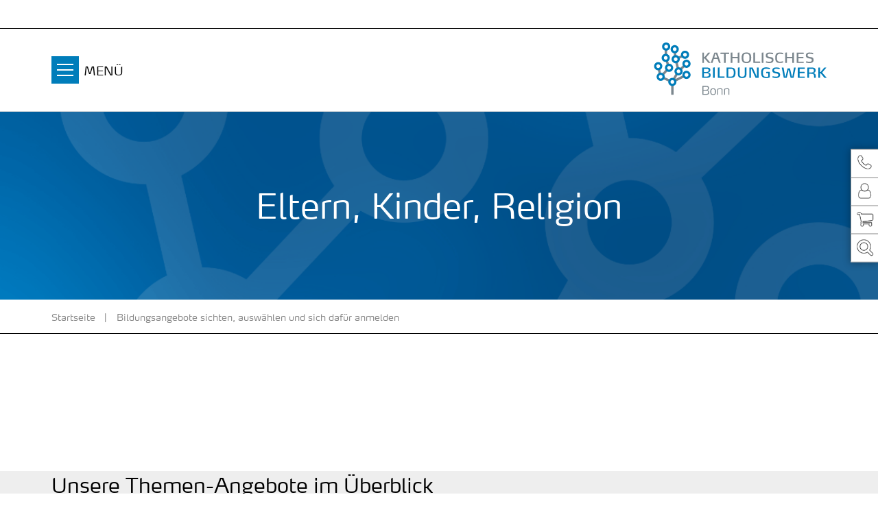

--- FILE ---
content_type: text/html
request_url: https://programm.bildungswerk-ev.de/bw-bonn/webbasys/index.php?kathaupt=1&katid=495
body_size: 8373
content:
<!DOCTYPE html>
<html lang="de" class="noscript v-agency ">
<head>

<noscript><style>html.noscript .hide-noscript { display: none !important; }</style></noscript>
<script>document.documentElement.classList.remove("noscript");document.documentElement.classList.add("hasscript");</script>
<script>mercury = function(){var n=function(){var n=[];return{ready: function(t){n.push(t)},getInitFunctions: function(){return n}}}(),t=function(t){if("function"!=typeof t) return n;n.ready(t)};return t.getInitFunctions=function(){return n.getInitFunctions()},t.ready=function(n){this(n)},t}();var __isOnline=true,__scriptPath="https://bildung.erzbistum-koeln.de/export/system/modules/alkacon.mercury.theme/js/mercury.js"</script>
<script async src="https://bildung.erzbistum-koeln.de/export/system/modules/alkacon.mercury.theme/js/mercury.js_909528452.js"></script>
<title>Eltern, Kinder, Religion  | BW Bonn</title>

<meta charset="UTF-8">
<meta http-equiv="X-UA-Compatible" content="IE=edge">

<meta name="viewport" content="width=device-width, initial-scale=1.0, viewport-fit=cover">
<meta name="robots" content="index, follow">
<meta name="revisit-after" content="7 days"><script defer src="https://bildung.erzbistum-koeln.de/export/system/modules/alkacon.mercury.bistuemer.ebk.bildungswerk/resources/js/pegasus.js_64608362.js"></script>
<script async src="https://bildung.erzbistum-koeln.de/export/system/modules/alkacon.mercury.extension.accessibility/resources/eye-able/public/js/eyeAble.js"></script><script>var eyeAble_pluginConfig = {"blacklistFontsize":".slide-wrapper, .copyright, .image-copyright, header *, footer *","userLang":"de","fontsizeThreshold":5,"customText":{"tipMainTxt":"Die Darstellung dieser Webseite individuell anpassen! Klicken zum Öffnen.","tipMain":"Barrierefreie Nutzung"},"topPosition":"200px","customMobileFeatures":{"OneClick":true,"SettingsTopIcon":false,"Bluefilter":false,"Reader":true,"Magnifier":false,"Contrast":true,"InfoTopIcon":true,"FontSizeLimit":15,"ColorCorrection":false,"Sitemap":false,"MoreFunctions":false,"FontSize":true,"TabNav":false,"HideImages":false,"id":"CustomMobile","Nightmode":true},"maxMagnification":20,"forceInlineColor":true,"blacklistScreenReader":".type-slider","license":["90e1fcc4e8054f15epkmnhcrg"],"customDesktopFeatures":{"OneClick":true,"SettingsTopIcon":false,"Bluefilter":false,"Reader":true,"Magnifier":false,"Contrast":true,"InfoTopIcon":true,"FontSizeLimit":20,"ColorCorrection":false,"Sitemap":false,"MoreFunctions":true,"FontSize":true,"TabNav":false,"HideImages":false,"id":"CustomDesktop","Nightmode":true},"maxMobileMagnification":3,"pluginPath":"https://bildung.erzbistum-koeln.de/export/system/modules/alkacon.mercury.extension.accessibility/resources/eye-able","blacklistContrast":".nav-toggle > span, .header-image > img, #nav-toggle-group *, #topcontrol","sRTextlist":".sr-text, .sr-only","disableZoom":true,"customFeatures":true,"mainIconAlt":2,"mobileBottomPosition":"10%","sRStartElement":"main"};function openEA() {var els = document.querySelectorAll('.eyeAble_customToolOpenerClass');Array.prototype.forEach.call(els, function(el, i){el.addEventListener('keydown', function(event) {if (event.keyCode === 13) {event.preventDefault();EyeAbleAPI.toggleToolbar();}});el.addEventListener('click', function(event) {event.preventDefault();});});}if (document.readyState != 'loading'){openEA();} else {document.addEventListener('DOMContentLoaded', openEA);}</script>

<!-- hier weitere CSS / JS Datei ###-->
<meta http-equiv="X-UA-Compatible" content="IE=edge">
<link rel="stylesheet" href="layout/css/bootstrap.min.css">

<link rel="stylesheet" href="https://bildung.erzbistum-koeln.de/export/system/modules/alkacon.mercury.theme/css/awesome-full.min.css_1967578199.css">
<link rel="stylesheet" href="https://bildung.erzbistum-koeln.de/export/system/modules/alkacon.mercury.bistuemer.ebk.bildungswerk/css/bw-blue.min.css_63953139.css">
<link rel="preload" as="font" type="font/woff2" href="https://bildung.erzbistum-koeln.de/export/system/modules/alkacon.mercury.theme/fonts/awesome-full.woff2?v=my-1" crossorigin>
<link rel="stylesheet" href="https://bildung.erzbistum-koeln.de/export/system/modules/alkacon.mercury.bistuemer.ebk.bildungswerk/resources/css/kufer.css_64608301.css">
<!-- Unable to load '/bw-bonn/custom.css' (resource does not exist) -->
<!-- Unable to load '/bw-bonn/custom.js' (resource does not exist) -->
<link rel="apple-touch-icon" sizes="180x180" href="https://bildung.erzbistum-koeln.de/export/sites/bildungseinrichtungen/favicon.png_1737297921.png">
<link rel="icon" type="image/png" sizes="32x32" href="https://bildung.erzbistum-koeln.de/export/sites/bildungseinrichtungen/favicon.png_642975561.png">
<link rel="icon" type="image/png" sizes="16x16" href="https://bildung.erzbistum-koeln.de/export/sites/bildungseinrichtungen/favicon.png_897707255.png">

<!-- nochmal CSS Datei / JS Datei ###-->
<link rel="stylesheet" href="layout/css/style.css">
<link rel="stylesheet" href="layout/css/custom.css">

<script src="https://ajax.googleapis.com/ajax/libs/jquery/1.9.1/jquery.min.js"></script>
<script src="https://programm.bildungswerk-ev.de/bw-bonn/webtools/js/base64.js"></script>
<script src="layout/js/knockout-3.5.1.js"></script>
<script src="layout/js/knockout.mapping-latest.debug.js"></script>
<script src="layout/js/anmeldung.js"></script>

</head>
<body>

<a class="btn visually-hidden-focusable-fixed" id="skip-to-content" href="#main-content">Zum Inhalt springen</a><div  id="mercury-page" >
<header class="area-header header-bw "><div class="visual-wrapper">
<div class="header-links-cont hidden-xs hidden-sm hidden-md"><div class="container">
<div >
<div class="element type-linksequence pivot ls-row empty-sequence header-links-bw">
<!-- empty linksequence --></div>
</div></div></div>
<div class="header-group sticky csssetting"><div class="head notfixed">
<div id="nav-toggle-group"><span id="nav-toggle-label"><button class="nav-toggle-btn" aria-expanded="false" aria-controls="nav-toggle-group"><span class="nav-toggle"><span class="nav-burger">Navigation anzeigen / ausblenden</span></span></button><span class="nav-toggle-text hide-noscript">MENÜ</span></span><div class="head-overlay"></div></div>
<div class="container"><div class="row logo-row">
<div class="col col-head-logo" ><a href="https://bildung.erzbistum-koeln.de/bw-bonn/" class="imglink" title="Zur Startseite">
<div class="header-image image-src-box presized" style="padding-bottom: 20.0%;" >
<img src="https://bildung.erzbistum-koeln.de/export/sites/bildungseinrichtungen/.galleries/grafiken/Logo_BW_Bonn.svg" loading="lazy" width="1000" height="200" class=" or-ls"
         alt="Logo_BW_Bonn">
</div></a></div></div></div>
<div class="nav-main-bg">
<div class="nav-main-container" ><nav class="nav-main-group has-sidelogo ">
<div class="nav-main-mobile-logo"><div class="mobile-logolink">
<div class="img-responsive image-src-box presized" style="padding-bottom: 20.0%;" >
<img src="https://bildung.erzbistum-koeln.de/export/sites/bildungseinrichtungen/.galleries/grafiken/Logo_BW_Bonn.svg" loading="lazy" width="1000" height="200" class=" or-ls"
         alt="Logo_BW_Bonn">
</div></div></div>
<ul class="nav-main-items cap-css has-search">
<li class="nav-first">
<a href="https://bildung.erzbistum-koeln.de/bw-bonn/start">Start</a></li>
<li class="expand">
<a href="https://bildung.erzbistum-koeln.de/bw-bonn/themen/" id="label_d6d371d5_1" class="nav-label">Bildungsangebote nach Themen</a><a href="https://bildung.erzbistum-koeln.de/bw-bonn/themen/" role="button" aria-expanded="false" aria-controls="nav_d6d371d5_1" aria-label="Unterebenen von Bildungsangebote nach Themen anzeigen / ausblenden">&nbsp;</a>
<ul class="nav-menu no-mega" id="nav_d6d371d5_1" aria-label="Bildungsangebote nach Themen">
<li class="expand">
<a href="https://bildung.erzbistum-koeln.de/bw-bonn/themen/glaube-sinn-werte/" id="label_d6d371d5_2" class="nav-label">Glaube - Sinn - Werte</a><a href="https://bildung.erzbistum-koeln.de/bw-bonn/themen/glaube-sinn-werte/" role="button" aria-expanded="false" aria-controls="nav_d6d371d5_2" aria-label="Unterebenen von Glaube - Sinn - Werte anzeigen / ausblenden">&nbsp;</a>
<ul class="nav-menu no-mega" id="nav_d6d371d5_2" aria-label="Glaube - Sinn - Werte">
<li><a href="https://bildung.erzbistum-koeln.de/bw-bonn/themen/glaube-sinn-werte/christlicher-glaube/">Christlicher Glaube</a></li>
<li><a href="https://bildung.erzbistum-koeln.de/bw-bonn/themen/glaube-sinn-werte/religionen-weltanschauungen/">Religionen, Weltanschauungen</a></li></ul>
</li>
<li class="expand">
<a href="https://bildung.erzbistum-koeln.de/bw-bonn/themen/kultur/" id="label_d6d371d5_5" class="nav-label">Kultur</a><a href="https://bildung.erzbistum-koeln.de/bw-bonn/themen/kultur/" role="button" aria-expanded="false" aria-controls="nav_d6d371d5_5" aria-label="Unterebenen von Kultur anzeigen / ausblenden">&nbsp;</a>
<ul class="nav-menu no-mega" id="nav_d6d371d5_5" aria-label="Kultur">
<li><a href="https://bildung.erzbistum-koeln.de/bw-bonn/themen/kultur/kirchenfuehrungen/">Kirchenführungen</a></li>
<li><a href="https://bildung.erzbistum-koeln.de/bw-bonn/themen/kultur/kunst/">Kunst</a></li>
<li><a href="https://bildung.erzbistum-koeln.de/bw-bonn/themen/kultur/literatur/">Literatur</a></li></ul>
</li>
<li><a href="https://bildung.erzbistum-koeln.de/bw-bonn/themen/gesellschaft/">Gesellschaft</a></li>
<li><a href="https://bildung.erzbistum-koeln.de/bw-bonn/themen/freiwilliges-engagement/">Freiwilliges Engagement</a></li>
<li class="expand">
<a href="https://bildung.erzbistum-koeln.de/bw-bonn/themen/familie/" id="label_d6d371d5_11" class="nav-label">Familie</a><a href="https://bildung.erzbistum-koeln.de/bw-bonn/themen/familie/" role="button" aria-expanded="false" aria-controls="nav_d6d371d5_11" aria-label="Unterebenen von Familie anzeigen / ausblenden">&nbsp;</a>
<ul class="nav-menu no-mega" id="nav_d6d371d5_11" aria-label="Familie">
<li><a href="https://bildung.erzbistum-koeln.de/bw-bonn/themen/familie/ehe-partnerschaft/">Ehe und Partnerschaft</a></li>
<li><a href="https://bildung.erzbistum-koeln.de/bw-bonn/themen/familie/elternsein-erziehung/">Elternsein und Erziehung</a></li>
<li><a href="https://bildung.erzbistum-koeln.de/bw-bonn/themen/familie/eltern-kind-kurse/">Eltern-Kind-Kurse</a></li>
<li><a href="https://bildung.erzbistum-koeln.de/bw-bonn/themen/familie/eltern-kinder-religion/">Eltern, Kinder, Religion</a></li></ul>
</li>
<li><a href="https://bildung.erzbistum-koeln.de/bw-bonn/themen/persoenliche-entwicklung/">Persönliche Entwicklung</a></li>
<li><a href="https://bildung.erzbistum-koeln.de/bw-bonn/themen/medien/">Medien</a></li>
<li class="expand">
<a href="https://bildung.erzbistum-koeln.de/bw-bonn/themen/qualifizierung/" id="label_d6d371d5_18" class="nav-label">Qualifizierung</a><a href="https://bildung.erzbistum-koeln.de/bw-bonn/themen/qualifizierung/" role="button" aria-expanded="false" aria-controls="nav_d6d371d5_18" aria-label="Unterebenen von Qualifizierung anzeigen / ausblenden">&nbsp;</a>
<ul class="nav-menu no-mega" id="nav_d6d371d5_18" aria-label="Qualifizierung">
<li><a href="https://bildung.erzbistum-koeln.de/bw-bonn/themen/qualifizierung/schluesselqualifikationen/">Schlüsselqualifikationen</a></li>
<li><a href="https://bildung.erzbistum-koeln.de/bw-bonn/themen/qualifizierung/gewaltfreie-kommunikation/">Gewaltfreie Kommunikation</a></li>
<li><a href="https://bildung.erzbistum-koeln.de/bw-bonn/themen/qualifizierung/anti-gewalt-training/">Anti-Gewalt-Training</a></li>
<li><a href="https://bildung.erzbistum-koeln.de/bw-bonn/themen/qualifizierung/praevention-sexualisierter-gewalt/">Prävention sexualisierter Gewalt</a></li>
<li><a href="https://bildung.erzbistum-koeln.de/bw-bonn/themen/qualifizierung/montessori-paedagogik/">Montessori-Pädagogik</a></li>
<li><a href="https://bildung.erzbistum-koeln.de/bw-bonn/themen/qualifizierung/schultag/">SchulTag</a></li>
<li><a href="https://bildung.erzbistum-koeln.de/bw-bonn/themen/qualifizierung/weitere-angebote/">Weitere berufsbezogene Angebote</a></li></ul>
</li>
<li class="expand">
<a href="https://bildung.erzbistum-koeln.de/bw-bonn/themen/integration/" id="label_d6d371d5_26" class="nav-label">Integration</a><a href="https://bildung.erzbistum-koeln.de/bw-bonn/themen/integration/" role="button" aria-expanded="false" aria-controls="nav_d6d371d5_26" aria-label="Unterebenen von Integration anzeigen / ausblenden">&nbsp;</a>
<ul class="nav-menu no-mega" id="nav_d6d371d5_26" aria-label="Integration">
<li><a href="https://bildung.erzbistum-koeln.de/bw-bonn/themen/integration/info-deutschkurse/">Informationen zu unseren Deutsch-Kursen</a></li>
<li><a href="https://bildung.erzbistum-koeln.de/bw-bonn/themen/integration/bamf-kurse/">BAMF-Integrationskurse</a></li>
<li><a href="https://bildung.erzbistum-koeln.de/bw-bonn/themen/integration/kurse-fuer-gefluechtete/">Deutsch-Sprachkurse für Geflüchtete</a></li>
<li><a href="https://bildung.erzbistum-koeln.de/bw-bonn/themen/integration/weitere-integrationsangebote/">Weitere Integrationsangebote</a></li>
<li><a href="https://bildung.erzbistum-koeln.de/bw-bonn/themen/integration/alle-deutschkurse-und-integrationsangebote/">Alle Deutsch-Kurse und Integrationsangebote</a></li></ul>
</li></ul>
</li>
<li class="expand">
<a href="https://bildung.erzbistum-koeln.de/bw-bonn/stadtbezirke/" id="label_d6d371d5_32" class="nav-label">Bildungsangebote nach Stadtbezirken</a><a href="https://bildung.erzbistum-koeln.de/bw-bonn/stadtbezirke/" role="button" aria-expanded="false" aria-controls="nav_d6d371d5_32" aria-label="Unterebenen von Bildungsangebote nach Stadtbezirken anzeigen / ausblenden">&nbsp;</a>
<ul class="nav-menu no-mega" id="nav_d6d371d5_32" aria-label="Bildungsangebote nach Stadtbezirken">
<li><a href="https://bildung.erzbistum-koeln.de/bw-bonn/stadtbezirke/stadtbezirk-bad-godesberg/">Stadtbezirk Bad Godesberg</a></li>
<li><a href="https://bildung.erzbistum-koeln.de/bw-bonn/stadtbezirke/stadtbezirk-beuel/">Stadtbezirk Beuel</a></li>
<li><a href="https://bildung.erzbistum-koeln.de/bw-bonn/stadtbezirke/stadtbezirke-bonn-und-hardtberg/">Stadtbezirke Bonn und Hardtberg</a></li></ul>
</li>
<li><a href="https://bildung.erzbistum-koeln.de/bw-bonn/nachhaltigkeit/">Nachhaltig handeln, Schöpfung bewahren</a></li>
<li><a href="https://bildung.erzbistum-koeln.de/bw-bonn/online-bildungsangebote/">Online-Bildungsangebote</a></li>
<li class="expand">
<a href="https://bildung.erzbistum-koeln.de/bw-bonn/projekte/" id="label_d6d371d5_38" class="nav-label">Projekte</a><a href="https://bildung.erzbistum-koeln.de/bw-bonn/projekte/" role="button" aria-expanded="false" aria-controls="nav_d6d371d5_38" aria-label="Unterebenen von Projekte anzeigen / ausblenden">&nbsp;</a>
<ul class="nav-menu no-mega" id="nav_d6d371d5_38" aria-label="Projekte">
<li><a href="https://bildung.erzbistum-koeln.de/bw-bonn/projekte/bonn-traut-sich/">Bonn traut sich</a></li>
<li><a href="https://bildung.erzbistum-koeln.de/bw-bonn/projekte/kirchenfuehrungen/">Kirchenführungen</a></li>
<li><a href="https://bildung.erzbistum-koeln.de/bw-bonn/projekte/juedische-geschichte-und-kultur/">Jüdische Geschichte und Kultur</a></li>
<li><a href="https://bildung.erzbistum-koeln.de/bw-bonn/projekte/forum-albertus-magnus/">Forum Albertus Magnus</a></li>
<li><a href="https://bildung.erzbistum-koeln.de/bw-bonn/projekte/forum-rheinviertel/">Forum Rheinviertel</a></li>
<li><a href="https://bildung.erzbistum-koeln.de/bw-bonn/projekte/forum-pauluskirche/">Forum Pauluskirche</a></li>
<li><a href="https://bildung.erzbistum-koeln.de/bw-bonn/projekte/forum-wissenschaftsstadt-bonn/">Forum Wissenschaftsstadt Bonn</a></li>
<li><a href="https://bildung.erzbistum-koeln.de/bw-bonn/projekte/city-forum/">City-Forum</a></li>
<li><a href="https://bildung.erzbistum-koeln.de/bw-bonn/projekte/thomas-morus-kreis/">Thomas-Morus-Kreis</a></li></ul>
</li>
<li><a href="https://bildung.erzbistum-koeln.de/bw-bonn/aktuelles/">Aktuelles</a></li>
<li><a href="https://bildung.erzbistum-koeln.de/bw-bonn/newsletter/">Newsletter</a></li>
<li class="expand">
<a href="https://bildung.erzbistum-koeln.de/bw-bonn/ueber-uns/" id="label_d6d371d5_50" class="nav-label">Über uns</a><a href="https://bildung.erzbistum-koeln.de/bw-bonn/ueber-uns/" role="button" aria-expanded="false" aria-controls="nav_d6d371d5_50" aria-label="Unterebenen von Über uns anzeigen / ausblenden">&nbsp;</a>
<ul class="nav-menu no-mega" id="nav_d6d371d5_50" aria-label="Über uns">
<li><a href="https://bildung.erzbistum-koeln.de/bw-bonn/ueber-uns/team-zustaendigkeiten-kontakt/">Team / Zuständigkeiten / Kontakt</a></li>
<li><a href="https://bildung.erzbistum-koeln.de/bw-bonn/ueber-uns/selbstverstaendnis-arbeitsweise/">Selbstverständnis / Arbeitsweise</a></li>
<li><a href="https://bildung.erzbistum-koeln.de/bw-bonn/ueber-uns/praevention" target="_blank">Prävention</a></li>
<li><a href="https://bildung.erzbistum-koeln.de/bw-bonn/ueber-uns/unsere-medienwerkstatt/">Unsere Medienwerkstatt</a></li></ul>
</li>
<li class="expand">
<a href="https://bildung.erzbistum-koeln.de/bw-bonn/service/" id="label_d6d371d5_55" class="nav-label">Service</a><a href="https://bildung.erzbistum-koeln.de/bw-bonn/service/" role="button" aria-expanded="false" aria-controls="nav_d6d371d5_55" aria-label="Unterebenen von Service anzeigen / ausblenden">&nbsp;</a>
<ul class="nav-menu no-mega" id="nav_d6d371d5_55" aria-label="Service">
<li><a href="https://bildung.erzbistum-koeln.de/bw-bonn/service/adresse-anfahrt-oeffnungszeiten/">Adresse / Öffnungszeiten</a></li>
<li><a href="https://bildung.erzbistum-koeln.de/bw-bonn/service/online-bildungsangebote/">Online-Bildungsangebote: technische Hinweise</a></li>
<li><a href="https://bildung.erzbistum-koeln.de/bw-bonn/service/barrierefreiheit/">Barrierefreiheit</a></li>
<li><a href="https://bildung.erzbistum-koeln.de/bw-bonn/service/programmheft/">Programmhefte</a></li>
<li><a href="https://bildung.erzbistum-koeln.de/bw-bonn/service/downloads/">Downloads</a></li>
<li><a href="https://bildung.erzbistum-koeln.de/bw-bonn/service/mediathek">Mediathek (auf Youtube)</a></li>
<li><a href="https://bildung.erzbistum-koeln.de/bw-bonn/service/datenschutz">Datenschutz</a></li>
<li><a href="https://bildung.erzbistum-koeln.de/bw-bonn/service/agb">AGB</a></li></ul>
</li>
<li class="nav-last">
<a href="https://bildung.erzbistum-koeln.de/bw-bonn/kontakt/">Kontakt</a></li>
<li id="nav-main-addition" class="expand hidden-lg-up"><a href="#" aria-controls="nav_nav-main-addition" id="label_nav-main-addition">Intern</a><ul class="nav-menu" id="nav_nav-main-addition" aria-labelledby="label_nav-main-addition">
</ul></li><li id="nav-main-search" class="expand"><a href="https://bildung.erzbistum-koeln.de/bw-bonn/suche/" title="Suche" role="button" aria-controls="nav_nav-main-search" aria-expanded="false" id="label_nav-main-search" class="click-direct"><span class="search search-btn ico fa fa-search" aria-hidden="true"></span></a><ul class="nav-menu" id="nav_nav-main-search" aria-labelledby="label_nav-main-search"><li><div class="styled-form search-form"><form action="https://bildung.erzbistum-koeln.de/bw-bonn/suche/" method="post"><div class="input button"><label for="searchNavQuery" class="sr-only">Suche</label><input id="searchNavQuery" name="q" type="text" autocomplete="off" placeholder='Suchbegriff eingeben' /><button class="btn" type="button" title="Suche" onclick="this.form.submit(); return false;">Los</button></div></form></div></li></ul></li><li class="nav-icon"><a href="https://bildung.erzbistum-koeln.de/" title="Die Darstellung dieser Webseite individuell anpassen! Klicken zum Öffnen." class="eyeAble_customToolOpenerClass" rel="nofollow"><span class="hidden-lg hidden-xl hidden-xxl">Barrierefrei </span><span class="ico fa fa-universal-access" aria-hidden="true"></span></a></li>
</ul>
</nav>
</div></div>
</div></div>
<div class="visual">

                <div class="visual-top-bg">

<div class="head-visual" ><div class="element type-slider pivot pivot-full just-one-slide hero-slider dots-inside header-visual no-default-margin text-below-on-xs" id="sl_fb99a509">
<div class="slider-box mw-0 tr-swipe sp-medium">
<div class="slide-definitions">

<div class="slide-wrapper slide-active "><div class="slide-container"><div class="visual">
<div class="slides"><div class="slide-xs visible-xs">
<div class="image-src-box presized" style="padding-bottom: 35.71429%;" >
<img src="https://bildung.erzbistum-koeln.de/export/sites/bildungseinrichtungen/.galleries/grafiken/BW_Seiten_Teaser.png_619238085.png" loading="lazy" sizes="100vw" srcset="https://bildung.erzbistum-koeln.de/export/sites/bildungseinrichtungen/.galleries/grafiken/BW_Seiten_Teaser.png_221472960.png 375w, https://bildung.erzbistum-koeln.de/export/sites/bildungseinrichtungen/.galleries/grafiken/BW_Seiten_Teaser.png_1093838694.png 609w, https://bildung.erzbistum-koeln.de/export/sites/bildungseinrichtungen/.galleries/grafiken/BW_Seiten_Teaser.png_1821601698.png 750w, https://bildung.erzbistum-koeln.de/export/sites/bildungseinrichtungen/.galleries/grafiken/BW_Seiten_Teaser.png_2007135463.png 843w, https://bildung.erzbistum-koeln.de/export/sites/bildungseinrichtungen/.galleries/grafiken/BW_Seiten_Teaser.png_510314301.png 1077w, https://bildung.erzbistum-koeln.de/export/sites/bildungseinrichtungen/.galleries/grafiken/BW_Seiten_Teaser.png_2021011852.png 1218w, https://bildung.erzbistum-koeln.de/export/sites/bildungseinrichtungen/.galleries/grafiken/BW_Seiten_Teaser.png_619238085.png 1310w" width="1310" height="468" class=" or-ls"
         alt="BW_Seiten_Teaser">
</div></div>
<div class="slide-sm visible-sm rs_skip">
<div class="image-src-box presized" style="padding-bottom: 26.78571%;" >
<img src="https://bildung.erzbistum-koeln.de/export/sites/bildungseinrichtungen/.galleries/grafiken/BW_Seiten_Teaser.png_173629651.png" loading="lazy" sizes="(min-width: 540px) 540px, 100vw" srcset="https://bildung.erzbistum-koeln.de/export/sites/bildungseinrichtungen/.galleries/grafiken/BW_Seiten_Teaser.png_1421373440.png 540w, https://bildung.erzbistum-koeln.de/export/sites/bildungseinrichtungen/.galleries/grafiken/BW_Seiten_Teaser.png_1907186952.png 842w, https://bildung.erzbistum-koeln.de/export/sites/bildungseinrichtungen/.galleries/grafiken/BW_Seiten_Teaser.png_793369400.png 1080w, https://bildung.erzbistum-koeln.de/export/sites/bildungseinrichtungen/.galleries/grafiken/BW_Seiten_Teaser.png_1553449561.png 1144w, https://bildung.erzbistum-koeln.de/export/sites/bildungseinrichtungen/.galleries/grafiken/BW_Seiten_Teaser.png_148908955.png 1446w, https://bildung.erzbistum-koeln.de/export/sites/bildungseinrichtungen/.galleries/grafiken/BW_Seiten_Teaser.png_1596812671.png 1684w, https://bildung.erzbistum-koeln.de/export/sites/bildungseinrichtungen/.galleries/grafiken/BW_Seiten_Teaser.png_173629651.png 1747w" width="1747" height="468" class=" or-ls"
         alt="BW_Seiten_Teaser">
</div></div>
<div class="slide-md visible-md rs_skip">
<div class="image-src-box presized" style="padding-bottom: 23.80952%;" >
<img src="https://bildung.erzbistum-koeln.de/export/sites/bildungseinrichtungen/.galleries/grafiken/BW_Seiten_Teaser.png_1396638516.png" loading="lazy" sizes="(min-width: 744px) 744px, 100vw" srcset="https://bildung.erzbistum-koeln.de/export/sites/bildungseinrichtungen/.galleries/grafiken/BW_Seiten_Teaser.png_1643365942.png 744w, https://bildung.erzbistum-koeln.de/export/sites/bildungseinrichtungen/.galleries/grafiken/BW_Seiten_Teaser.png_1988790165.png 1050w, https://bildung.erzbistum-koeln.de/export/sites/bildungseinrichtungen/.galleries/grafiken/BW_Seiten_Teaser.png_1182151291.png 1356w, https://bildung.erzbistum-koeln.de/export/sites/bildungseinrichtungen/.galleries/grafiken/BW_Seiten_Teaser.png_1931539389.png 1488w, https://bildung.erzbistum-koeln.de/export/sites/bildungseinrichtungen/.galleries/grafiken/BW_Seiten_Teaser.png_1303082497.png 1662w, https://bildung.erzbistum-koeln.de/export/sites/bildungseinrichtungen/.galleries/grafiken/BW_Seiten_Teaser.png_1396638516.png 1966w" width="1966" height="468" class=" or-ls"
         alt="BW_Seiten_Teaser">
</div></div>
<div class="slide-lg visible-lg rs_skip">
<div class="image-src-box presized" style="padding-bottom: 22.32143%;" >
<img src="https://bildung.erzbistum-koeln.de/export/sites/bildungseinrichtungen/.galleries/grafiken/BW_Seiten_Teaser.png_190310848.png" loading="lazy" sizes="(min-width: 992px) 992px, 100vw" srcset="https://bildung.erzbistum-koeln.de/export/sites/bildungseinrichtungen/.galleries/grafiken/BW_Seiten_Teaser.png_549889409.png 992w, https://bildung.erzbistum-koeln.de/export/sites/bildungseinrichtungen/.galleries/grafiken/BW_Seiten_Teaser.png_190608706.png 1268w, https://bildung.erzbistum-koeln.de/export/sites/bildungseinrichtungen/.galleries/grafiken/BW_Seiten_Teaser.png_836197190.png 1544w, https://bildung.erzbistum-koeln.de/export/sites/bildungseinrichtungen/.galleries/grafiken/BW_Seiten_Teaser.png_1666489581.png 1820w, https://bildung.erzbistum-koeln.de/export/sites/bildungseinrichtungen/.galleries/grafiken/BW_Seiten_Teaser.png_1110861915.png 1984w, https://bildung.erzbistum-koeln.de/export/sites/bildungseinrichtungen/.galleries/grafiken/BW_Seiten_Teaser.png_190310848.png 2097w" width="2097" height="468" class=" or-ls"
         alt="BW_Seiten_Teaser">
</div></div>
<div class="slide-xl visible-xl rs_skip">
<div class="image-src-box presized" style="padding-bottom: 21.42857%;" >
<img src="https://bildung.erzbistum-koeln.de/export/sites/bildungseinrichtungen/.galleries/grafiken/BW_Seiten_Teaser.png_628468671.png" loading="lazy" sizes="(min-width: 1320px) 1400px, (min-width: 1170px) 1200px, 100vw" srcset="https://bildung.erzbistum-koeln.de/export/sites/bildungseinrichtungen/.galleries/grafiken/BW_Seiten_Teaser.png_759823997.png 1200w, https://bildung.erzbistum-koeln.de/export/sites/bildungseinrichtungen/.galleries/grafiken/BW_Seiten_Teaser.png_665178748.png 1400w, https://bildung.erzbistum-koeln.de/export/sites/bildungseinrichtungen/.galleries/grafiken/BW_Seiten_Teaser.png_1203856160.png 1596w, https://bildung.erzbistum-koeln.de/export/sites/bildungseinrichtungen/.galleries/grafiken/BW_Seiten_Teaser.png_2034016988.png 1792w, https://bildung.erzbistum-koeln.de/export/sites/bildungseinrichtungen/.galleries/grafiken/BW_Seiten_Teaser.png_2073087410.png 1988w, https://bildung.erzbistum-koeln.de/export/sites/bildungseinrichtungen/.galleries/grafiken/BW_Seiten_Teaser.png_628468671.png 2184w" width="2184" height="468" class=" or-ls"
         alt="BW_Seiten_Teaser">
</div></div>
</div></div>
</div></div>
</div></div></div>
</div><div class="visual-title"><h1 class="header-title">Eltern, Kinder, Religion</h1></div>
</div>
<div id="kpalette_replace" class="mercury-initscript" data-script="loadKpalette"></div>
    <div id="kpalette_contact" style="display:none"><div class="palette-option palette-contact dropleft"><a class="palette-btn" href="#" title="Fragen" role="button" id="paletteKontakt" data-bs-toggle="dropdown" aria-haspopup="true" aria-expanded="false"><span class="ico fa fa-phone" aria-hidden="true"></span><span class="palette-btn-text">Fragen</span></a><div class="palette-content dropdown-menu" aria-labelledby="paletteKontakt"><div class="palette-heading">Sie haben Fragen?</div><div class="palette-body"><div class="palette-col palette-col-left">

    <div class="palette-txt">
        <div>Angebot Bildungswerk</div>
        <div><a href="tel:0228 429790">0228 429790</a></div>
    </div>

    <div class="palette-txt">
        <div>Medienwerkstatt</div>
        <div><a href="tel:0228 42979140">0228 42979140</a></div>
    </div>

</div>

<div class="palette-col palette-col-right">

    <div class="palette-txt">
        <div>Qualifizierung für das Engagement in der Flüchtlingsarbeit</div>
        <div><a href="tel:0228 42979103">0228 42979103</a></div>
    </div>

</div></div></div></div></div>

    <script type="text/javascript">
        function loadKpalette(jQuery, DEBUG) {
            jQuery.ajax({url:"https://programm.bildungswerk-ev.de/bw-bonn/webbasys/feeds.php?info=fd&nr=1",
            xhrFields: {
                withCredentials: true },
            success: function(result) {
                jQuery('#kpalette_replace').html(result);
                jQuery('.palette-konto').before(jQuery('#kpalette_contact').html());
            }});
        }
    </script>

</div>
</div><div class="breadcrumbs-bg">
                
<div class="container" >
<div class="element type-nav-breadcrumbs hidden-xs hidden-sm hidden-md">
<ul class="nav-breadcrumbs">
<li><a href="https://bildung.erzbistum-koeln.de/bw-bonn/">Startseite</a></li>
<li><a href="https://bildung.erzbistum-koeln.de/bw-bonn/kufer/">Bildungsangebote sichten, auswählen und sich dafür anmelden</a></li>
</ul>
<script type="application/ld+json">{"itemListElement":[{"item":"https://bildung.erzbistum-koeln.dehttps://bildung.erzbistum-koeln.de/bw-bonn/","@type":"ListItem","name":"Startseite","position":"1"},{"item":"https://bildung.erzbistum-koeln.dehttps://bildung.erzbistum-koeln.de/bw-bonn/kufer/","@type":"ListItem","name":"Bildungsangebote sichten, auswählen und sich dafür anmelden","position":2}],"@type":"BreadcrumbList","@context":"http://schema.org"}</script>
</div>
</div></div>
            
</header>
<main class="kufer-main">


<!-- Hier Beginn KuferWEB-Inhalte -->
<div class="area-header header-isfixed">

</div>
<div id="kw" class="theme_bw-bonn">
<!-- H85E --><div class='menue'>
<!-- H75A-->

<!-- H75E --><!-- B75A-->

<!-- B75E --><!-- F75A-->

<!-- F75E --></div>

<div class='hauptseite_clickpfad'><span class='clickpfad'>
<span class="clickadresse"> Kursangebote </span><span class="clickadresse"> / </span> <a class="clickadresse" href="index.php?kathaupt=1&amp;kathaupt=1&amp;kathauptname=Bildungsbereiche" title="Veranstaltungsübersicht für Bildungsbereiche öffnen">Bildungsbereiche</a>
 <span class='trennzeichen'> / </span> <a class='clickadresse ku_click_kategorie ku_click_katebene0' href="index.php?kathaupt=1&amp;katid=606&amp;katvaterid=0&amp;katname=BW" title='Veranstaltungsübersicht BW öffnen'> BW</a> <span class='trennzeichen'> / </span> <a class='clickadresse ku_click_kategorie ku_click_katebene606' href="index.php?kathaupt=1&amp;katid=464&amp;katvaterid=606&amp;katname=Familie+Leben+mit+Kindern" title='Veranstaltungsübersicht Familie / Leben mit Kindern öffnen'> Familie / Leben mit Kindern</a> <span class='trennzeichen'> / </span><span class='clickadrbold ku_click_kategorie ku_click_katebene464 ku_click_unterste_ebene'> Eltern, Kinder, Religion</span></span></div>
<div class='hauptseite'>
  <div class='hauptseite_status'>
  </div>

<!-- H261A-->
<div class="area-content area-one-row">
  <div class="container ">
    <div class="row-12">
      <div class="element type-section piece full only-text">
        <div class="body default">
		  <div class="text">
		    <p class="p1"></p>
		  </div>
        </div>
      </div>
    </div>
  </div>
</div>

<div class="area-content area-one-row colored-row bg-highlight">
  <div class="container">
    <div class="row-12">
      <div class="element type-section unboxed piece full only-heading">
        <div class="heading"><h2 class="piece-heading">Unsere Themen-Angebote im Überblick</h2>
      </div>
    </div>
<!-- H261E -->
<!-- F261A-->

  <div class="element pegasus-no-matches">
          <div class="piece full phh phb">
            <div class="heading" style="font-weight: 700;">Zurzeit können wir Ihnen leider keine Veranstaltungen zu Ihren Suchkriterien anbieten</div>
            <div class="body"><div class="text"><p><a href="index.php?kathaupt=6&suchformular=true">Suchen Sie mit dem erweiterten Suchformular nach ähnlichen Veranstaltungen in unserem Angebot.</a></p>
              <p>Oder besuchen Sie unsere Internetseite zu einem späteren Zeitpunkt erneut, da wir unsere Veranstaltungsplanungen ständig fortsetzen und erweitern.</p></div>
            </div>
          </div>
        </div>
      
      
</div>
  </div>
</div>






<!-- F261E -->
<div style='clear:left;'></div> <div class='hauptseite_kurse'>
<!-- ND12A-->

<!-- ND12E --> </div>

</div><!-- F85A-->
</div>
<!-- Hier Ende KuferWEB-Inhalte -->
<!-- vor Part 4 ###-->

</main>


<footer class="area-foot"><div class="topfoot">
<div class="container area-wide" ><div class="row">
<div class="col-10" >
<div class="element type-shariff pivot social-icons    "><h4 class="heading" tabindex="0">Weiterempfehlen</h4>
<div class="shariff" data-services="[&quot;twitter&quot;,&quot;facebook&quot;,&quot;xing&quot;]" data-lang="de" ></div></div>
</div>
<div class="col-2" >
<div class="element type-flexible pivot">
<h4 class="heading" tabindex="0"> </h4>
<div class="type-linksequence type-shariff social-icons ctrl-icons float-right">

<ul>
<li class="hidden-xs hidden-sm hidden-md"><a href="#" onClick="window.print()"><span class="fa fa-print"></span></a></li>
<li><a href="#"><span class="fa fa-arrow-up topcontrol-nohide"></span></a></li>
</ul>

</div></div>
</div></div>
<div class="row">
<div class="col-lg-4 flex-col" >
<div class="element type-linksequence pivot ls-row no-icon social-icons">
<h4 class="heading" tabindex="0">Sie finden uns auch auf</h4>
<ul ><li class="ls-li"><a href="https://www.facebook.com/katholischesbildungsforumbonn" target="_blank" rel="noopener"><span class="ls-item"><span class="ls-icon ico fa fa-facebook" aria-hidden="true"></span></span></a></li><li class="ls-li"><a href="https://www.instagram.com/bildungsforum_bonn/" target="_blank" rel="noopener"><span class="ls-item"><span class="ls-icon ico fa fa-instagram" aria-hidden="true"></span></span></a></li><li class="ls-li"><a href="https://www.youtube.com/channel/UCjD0-wtwdbqhTUP4Xa_0JbA" target="_blank" rel="noopener"><span class="ls-item"><span class="ls-icon ico fa fa-youtube" aria-hidden="true"></span></span></a></li></ul></div>
</div>
<div class="col-lg-4 flex-col" ><div class="element type-section piece full lay-0 phh phl pnv">
<div class="heading"><h4 class="piece-heading" tabindex="0">Sprechen Sie uns an</h4>
</div><div class="link"><a href="https://bildung.erzbistum-koeln.de/bw-bonn/kontakt/" class="btn piece-btn">Kontakt aufnehmen</a></div></div>
</div>
<div class="col-lg-4 flex-col" >
<div class="element type-linksequence pivot ls-bullets custom-icon">
<h4 class="heading" tabindex="0">Links</h4>
<ul ><li class="ls-li fa-angle-right"><a href="https://bildung.erzbistum-koeln.de/bw-erzdioezese-koeln-ev/ueber-uns/praevention/"><span class="ls-item"><span>Prävention</span></span></a></li><li class="ls-li fa-angle-right"><a href="https://bildung.erzbistum-koeln.de/bw-erzdioezese-koeln-ev/"><span class="ls-item"><span>Bildungswerk der Erzdiözese Köln e.V.</span></span></a></li><li class="ls-li fa-angle-right"><a href="https://bildung.erzbistum-koeln.de/fbs-bonn/"><span class="ls-item"><span>Katholische Familienbildungsstätte Bonn</span></span></a></li><li class="ls-li fa-angle-right"><a href="https://www.erzbistum-koeln.de/"><span class="ls-item"><span>Erzbistum Köln</span></span></a></li></ul></div>
</div>
</div>

<div class="row">
<div class="col-lg-4 flex-col" >
<div class="detail-page type-contact contact-org paragraph piece full lay-0 only-text">
<div class="body"><div class="text"><script type="application/ld+json">{"address":{"streetAddress":"Kasernenstr. 60","@type":"PostalAddress","postalCode":"53111","addressLocality":"Bonn"},"@type":"Organization","name":"Katholisches Bildungswerk Bonn","telephone":"0228/42979-0","@context":"https://schema.org","email":"info@bildungsforum-bonn.de"}</script><div class="text-box">
<h4 class="fn n" tabindex="0" translate="no">Katholisches Bildungswerk Bonn</h4>
<div class="adr " translate="no"><div class="street-address">Kasernenstr. 60</div><div><span class="postal-code">53111</span> <span class="locality">Bonn</span></div></div><div class="phone tablerow"><span class="icon-label"><span class="ico fa fa-phone" aria-label="Telefon:" role="img"></span></span><span><a href="tel:0228/42979-0" ><span class="tel">0228/42979-0</span></a></span></div><div class="mail tablerow" ><span class="icon-label"><span class="ico fa fa-envelope-o" aria-label="E-Mail:" role="img"></span></span><span><a  href="mailto:info@bildungsforum-bonn.de" title="info@bildungsforum-bonn.de"><span class="email">info@bildungsforum-bonn.de</span></a></span></div></div>
</div>
</div>
</div>
</div>
<div class="col-lg-4 flex-col" ><div class="element type-section piece full lay-0 phh phb pnl pnv">
<div class="heading"><h4 class="piece-heading" tabindex="0">Öffnungszeiten</h4>
</div><div class="body default"><div class="text"><p>Montag &ndash; Donnerstag<br />09:00 &ndash; 12:00 Uhr<br />13:00 &ndash; 16:00 Uhr</p>
<p>Freitag<br />09:00 &ndash; 13:00 Uhr</p></div>
</div>
</div>
</div>
<div class="col-lg-4 flex-col" >
<div class="element type-linksequence pivot ls-bullets custom-icon">
<h4 class="heading" tabindex="0">Service</h4>
<ul ><li class="ls-li fa-angle-right"><a href="https://bildung.erzbistum-koeln.de/bw-bonn/service/"><span class="ls-item"><span>Services im Überblick</span></span></a></li><li class="ls-li fa-angle-right"><a href="https://bildung.erzbistum-koeln.de/bw-bonn/ueber-uns/team-zustaendigkeiten-kontakt/"><span class="ls-item"><span>Team</span></span></a></li><li class="ls-li fa-angle-right"><a href="https://bildung.erzbistum-koeln.de/bw-bonn/ueber-uns/selbstverstaendnis-arbeitsweise/"><span class="ls-item"><span>Selbstverständnis</span></span></a></li><li class="ls-li fa-angle-right"><a href="https://bildung.erzbistum-koeln.de/bw-bonn/service/downloads/"><span class="ls-item"><span>Downloads</span></span></a></li><li class="ls-li fa-angle-right"><a href="https://bildung.erzbistum-koeln.de/bw-erzdioezese-koeln-ev/mitarbeit/stellenanzeigen/index.html" target="_blank" rel="noopener"><span class="ls-item"><span>Stellenausschreibungen</span></span></a></li></ul></div>
</div>
</div>
</div></div><div class="subfoot no-external">
<div class="container area-wide" >
<div class="row">
<div class="col-md-6 flex-col" ><div class="element type-section piece full lay-0 only-text">
<div class="body default"><div class="text"><p>© Bildungswerk der Erzdiözese Köln e.V.</p></div>
</div>
</div>
</div>
<div class="col-md-6 flex-col" >
<div class="element type-linksequence pivot ls-row no-icon align-lg-right">
<ul ><li class="ls-li"><a href="https://bildung.erzbistum-koeln.de/bw-bonn/impressum/"><span class="ls-item"><span>Impressum</span></span></a></li><li class="ls-li"><a href="https://bildung.erzbistum-koeln.de/bw-bonn/impressum/datenschutz/"><span class="ls-item"><span>Datenschutz</span></span></a></li><li class="ls-li"><a href="https://bildung.erzbistum-koeln.de/bw-bonn/impressum/rechtliche-hinweise/"><span class="ls-item"><span>Rechtliche Hinweise</span></span></a></li><li class="ls-li"><a href="https://bildung.erzbistum-koeln.de/bw-bonn/impressum/agb/"><span class="ls-item"><span>AGBs</span></span></a></li></ul></div>
</div>
</div>
</div></div></footer>
</div>

<oc-div id="template-info" data-info='{"googleApiKey":"AIzaSyB0zKr6GfgtotgJcGJQAHx7qXbi2wNAWeU ","osmApiKey":"VPnD2rAVFBQZSCFL5X6X","osmSpriteUrl":"/handleStatic/v-89092764v/osm/sprite","googleApiKeyWorkplace":"AIzaSyB28TP7fmyGdFFnwy_YZY1k30hKpTSrBqE","editMode":"false","project":"online","context":"https://bildung.erzbistum-koeln.de/","locale":"de"}' data-matomo='{"id":"21","jst":false,"dnt":false,"url":"webstatistik.erzbistum-koeln.de"}'>
<oc-div id="template-grid-info"></oc-div></oc-div>
<div id="topcontrol" tabindex="0"></div>

<div id="fixed-bottom-bar">

<div id="privacy-policy-link-settings" class="fixed-bottom-bar-item"></div>
</div>

<div id="privacy-policy-placeholder"></div><div id="privacy-policy-banner" class="pp-banner" data-banner='{"root":"L3NpdGVzL2JpbGR1bmdzZWlucmljaHR1bmdlbg==","display":"0","page":"L2J3LWJvbm4va3VmZXIvaW5kZXguaHRtbA==","policy":"Ly5nYWxsZXJpZXMvcHJpdmFjeS1wb2xpY3kueG1s"}'></div>
<noscript><div id="privacy-policy-banner-noscript" class="pp-banner"><div class=banner><div class="container"><div class="message">JavaScript ist deaktiviert!</div></div></div></div></noscript>

<!--Hier noch ein Marker - direkt vorm schließenden Body tag###-->


<script src="layout/js/bootstrap.min.js"></script>
<script src="layout/js/functions.js"></script>
<script src="layout/js/layout.js"></script>

<script>
  $(".hauptseite_status").prependTo("main .container.area-wide");
  $(".warnung-pflicht-wrapper").prependTo("main .container");
</script>


<!-- vor Part 5 ###-->
</body>
</html>
<!-- F85E -->

--- FILE ---
content_type: text/html;charset=utf-8
request_url: https://bildung.erzbistum-koeln.de/system/modules/alkacon.mercury.template/elements/privacy-policy.jsp?policy=Ly5nYWxsZXJpZXMvcHJpdmFjeS1wb2xpY3kueG1s&page=L2J3LWJvbm4va3VmZXIvaW5kZXguaHRtbA%3D%3D&root=L3NpdGVzL2JpbGR1bmdzZWlucmljaHR1bmdlbg%3D%3D&__locale=de&display=0
body_size: 326
content:
{"nMsg":"An dieser Stelle finden Sie den Inhalt eines Drittanbieters. Um diesen Inhalt anzuzeigen müssen Sie der Verwendung von externen Inhalten zustimmen.","showPLS":false,"daysA":"180","btDis":"Ablehnen","nClick":"Hier klicken für weitere Infos.","togLEx":"Externe Inhalte","lLeg":"/bw-bonn/impressum/rechtliche-hinweise/","lImp":"/bw-bonn/impressum/","daysS":"1","nFoot":"<p>Ich bin damit einverstanden, dass mir externe Inhalte angezeigt werden. Damit können personenbezogene Daten an Drittplattformen übermittelt werden. Diese Einstellung kann auf der Seite mit unserer Datenschutzerklärung später jederzeit wieder geändert werden.<\/p>","lPol":"/bw-bonn/impressum/datenschutz/","btAcc":"Zustimmen","lImpTxt":"Impressum","lPolTxt":"Datenschutzerklärung","togOn":"Eingeschaltet","togOff":"Ausgeschaltet","nHead":"Empfohlener externer Inhalt","lLegTxt":"Rechtliche Hinweise"}

--- FILE ---
content_type: text/html;charset=utf-8
request_url: https://bildung.erzbistum-koeln.de/system/modules/alkacon.mercury.template/elements/privacy-policy.jsp?policy=Ly5nYWxsZXJpZXMvcHJpdmFjeS1wb2xpY3kueG1s&page=L2J3LWJvbm4va3VmZXIvaW5kZXguaHRtbA%3D%3D&root=L3NpdGVzL2JpbGR1bmdzZWlucmljaHR1bmdlbg%3D%3D&__locale=de&display=0
body_size: 326
content:
{"nMsg":"An dieser Stelle finden Sie den Inhalt eines Drittanbieters. Um diesen Inhalt anzuzeigen müssen Sie der Verwendung von externen Inhalten zustimmen.","showPLS":false,"daysA":"180","btDis":"Ablehnen","nClick":"Hier klicken für weitere Infos.","togLEx":"Externe Inhalte","lLeg":"/bw-bonn/impressum/rechtliche-hinweise/","lImp":"/bw-bonn/impressum/","daysS":"1","nFoot":"<p>Ich bin damit einverstanden, dass mir externe Inhalte angezeigt werden. Damit können personenbezogene Daten an Drittplattformen übermittelt werden. Diese Einstellung kann auf der Seite mit unserer Datenschutzerklärung später jederzeit wieder geändert werden.<\/p>","lPol":"/bw-bonn/impressum/datenschutz/","btAcc":"Zustimmen","lImpTxt":"Impressum","lPolTxt":"Datenschutzerklärung","togOn":"Eingeschaltet","togOff":"Ausgeschaltet","nHead":"Empfohlener externer Inhalt","lLegTxt":"Rechtliche Hinweise"}

--- FILE ---
content_type: text/html
request_url: https://programm.bildungswerk-ev.de/bw-bonn/webbasys/feeds.php?info=fd&nr=1
body_size: 164
content:
<!-- H108A-->
<div class="header-palette hide-noscript kw-palette" id="palette">
	<div class="header-palette-inner">
		<div class="palette-option palette-konto dropleft">
			<a class="palette-btn" href="#" title="Konto" role="button" id="paletteKonto" data-bs-toggle="dropdown" aria-haspopup="true" aria-expanded="false">
				    
             <span class="fa fa-user" aria-hidden="true"></span>
            
				<span class="palette-btn-text">Konto</span>
			</a>
			<div class="palette-content dropdown-menu" aria-labelledby="paletteKonto">
				<div class="palette-heading">Benutzerkonto</div>
				 
			   	<div class="palette-body">
					<div class="palette-konto-edit">
						<span class="fa fa-user" aria-hidden="true"></span>
						<a href="https://programm.bildungswerk-ev.de/bw-bonn/webbasys/index.php?kathaupt=236">Anmelden/Konto anlegen</a>
					</div>
            
</div>
         
			</div>
		</div>
    <!-- warenkorb anfang-->
    <!-- ND146A-->
<div class="palette-option palette-basket dropleft hide">
			<a class="palette-btn hide-count" title="Warenkorb" href="#" role="button" id="paletteMerkzettel" data-bs-toggle="dropdown" aria-haspopup="true" aria-expanded="false">
				<span class="fa fa-shopping-cart" aria-hidden="true"></span>
				<span class="palette-btn-text">Warenkorb</span>
			</a>
			<div class="palette-content dropdown-menu" aria-labelledby="paletteMerkzettel">
				<div>
					<div class="palette-merkzettel merkzettel">
					  <div class="palette-heading">Warenkorb</div>
						<div id="resultsleaflet">
              <div class="palette-body">
                <div class="event-count">Sie haben keine Veranstaltungen im Warenkorb.</div>
              </div>
						</div>
					</div>
				</div>
		  </div>
</div>
<!-- ND146E -->
    <!-- warenkorb ende -->
    <!-- schnellsuche anfang-->
    <!-- B394A-->
<div class="palette-option palette-search dropleft show">
	<a class="palette-btn" href="#" title="Suche" role="button" id="paletteSuche" data-bs-toggle="dropdown" aria-haspopup="true" aria-expanded="false">
		<span class="fa fa-search" aria-hidden="true"></span>
		<span class="palette-btn-text">Suche</span>
	</a>
	<div class="palette-content dropdown-menu" aria-labelledby="paletteSuche" style="position: absolute; will-change: transform; top: 0px; left: 0px; transform: translate3d(-501px, 0px, 0px);">
		<div class="palette-heading">Veranstaltungssuche</div>
		<div class="palette-body">
			<form id="kw-fsearch-form" class="styled-form no-border" action="https://programm.bildungswerk-ev.de/bw-bonn/webbasys/index.php" method="get">
				<div class="input">
					<input placeholder="Suchbegriff eingeben" name="kfs_stichwort_schlagwort" type="text" class="blur-focus" autocomplete="off" id="kfs_stichwort_schlagwort_header" >
				</div>
				<input type="hidden" name="kathaupt" value="26;">
				<input type="hidden" name="suchesetzen" value="false;">

				<button class="palette-search-btn btn" type="submit" >Suche starten</button>
			</form>
		</div>
		<div class="palette-footer">
			<div class="palette-footer-link">
				<a href="https://programm.bildungswerk-ev.de/bw-bonn/webbasys/index.php?kathaupt=6&suchformular=true">Erweiterte Suche</a>
			</div>
		</div>
	</div>
</div>
<!-- B394E -->
    <!-- schnellsuche ende -->
	</div>
</div><!-- B108A-->

<!-- B108E -->
<!-- F108A-->

<!-- F108E -->


--- FILE ---
content_type: text/css; charset=UTF-8
request_url: https://bildung.erzbistum-koeln.de/export/system/modules/alkacon.mercury.bistuemer.ebk.bildungswerk/css/bw-blue.min.css_63953139.css
body_size: 68426
content:
@charset "UTF-8";@font-face{font-family:Max;font-style:normal;font-weight:300;font-display:fallback;src:url("/resource/fonts/1473567/e19f4273-f49f-4741-b168-a67341fa21ef.eot?#iefix");src:url("/resource/fonts/1473567/e19f4273-f49f-4741-b168-a67341fa21ef.eot?#iefix") format("eot"),url("/resource/fonts/1473567/24718d43-9f83-4df8-96af-e37dc6f42636.woff2") format("woff2"),url("/resource/fonts/1473567/08b3d28b-2c69-4633-b594-cd75a5ff1997.woff") format("woff"),url("/resource/fonts/1473567/721865d7-d305-493b-9421-802b194a60a1.ttf") format("truetype")}@font-face{font-family:Max;font-style:normal;font-weight:400;font-display:fallback;src:url("/resource/fonts/5330324/d109384f-a289-410f-bfd5-541a01499e71.eot?#iefix");src:url("/resource/fonts/5330324/d109384f-a289-410f-bfd5-541a01499e71.eot?#iefix") format("eot"),url("/resource/fonts/5330324/2505a1e6-a586-46d3-a903-8fb03dfe1124.woff2") format("woff2"),url("/resource/fonts/5330324/e7fc6afb-7f70-4e56-895a-fa362dfbaff9.woff") format("woff"),url("/resource/fonts/5330324/c75ab767-4722-4976-b2c7-d3d80b65e662.ttf") format("truetype")}@font-face{font-family:Max;font-style:normal;font-weight:700;font-display:fallback;src:url("/resource/fonts/1473505/3b6337cb-ced4-4f27-ba0c-67b550af684c.eot?#iefix");src:url("/resource/fonts/1473505/3b6337cb-ced4-4f27-ba0c-67b550af684c.eot?#iefix") format("eot"),url("/resource/fonts/1473505/34a13c15-03de-494c-9915-9d50368b62f7.woff2") format("woff2"),url("/resource/fonts/1473505/f35356b4-0a2b-4f0a-940c-04b07d5e57f4.woff") format("woff"),url("/resource/fonts/1473505/aceb04aa-c4a2-4d9e-88ee-1e37db03b0d9.ttf") format("truetype")}@font-face{font-family:Max;font-style:italic;font-weight:300;font-display:fallback;src:url("/resource/fonts/1473569/dc19fd1a-09c0-49e0-9836-6453ee2342ac.eot?#iefix");src:url("/resource/fonts/1473569/dc19fd1a-09c0-49e0-9836-6453ee2342ac.eot?#iefix") format("eot"),url("/resource/fonts/1473569/cb26effb-90bd-4529-901e-9a7d1ffb00e5.woff2") format("woff2"),url("/resource/fonts/1473569/957c34b6-4395-4706-b56b-5207fcd451fc.woff") format("woff"),url("/resource/fonts/1473569/078be3d9-4bfb-4802-a9c1-70fb930400c7.ttf") format("truetype")}@font-face{font-family:Max;font-style:italic;font-weight:400;font-display:fallback;src:url("/resource/fonts/1473565/82d8aa2e-b825-416e-b630-a052fb972874.eot?#iefix");src:url("/resource/fonts/1473565/82d8aa2e-b825-416e-b630-a052fb972874.eot?#iefix") format("eot"),url("/resource/fonts/1473565/b67337eb-22a7-4045-84f3-29fc00f0a75b.woff2") format("woff2"),url("/resource/fonts/1473565/56d69f87-a39a-4b1a-990d-d37cfeaa8551.woff") format("woff"),url("/resource/fonts/1473565/8b487af7-f85a-44bc-a8ca-d4aaa09bb0b9.ttf") format("truetype")}@font-face{font-family:Max;font-style:italic;font-weight:700;font-display:fallback;src:url("/resource/fonts/1473507/be521e3e-53f0-44a6-b96a-48dbb5f11f1b.eot?#iefix");src:url("/resource/fonts/1473507/be521e3e-53f0-44a6-b96a-48dbb5f11f1b.eot?#iefix") format("eot"),url("/resource/fonts/1473507/3a4bd47b-73a1-4d41-b7d6-e53e4ace8c65.woff2") format("woff2"),url("/resource/fonts/1473507/931360e4-a39a-407f-bd86-9d9ad3bdf772.woff") format("woff"),url("/resource/fonts/1473507/a20c5b49-23e0-4e08-b189-072bc5094fe2.ttf") format("truetype")}body{font-feature-settings:"lnum" 1,"tnum" 1}/*!
 * The Mercury Template (https://mercury-template.opencms.org/) - Copyright Alkacon Software GmbH & Co. KG
 * Licensed under the GNU Affero General Public License (https://www.gnu.org/licenses/).
 *
 */@font-face{font-family:"x";src:url([data-uri]);font-weight:400;font-style:normal}.fa.fa-twitter,.fab.fa-twitter{font-family:"x"!important}/*!
 * Bootstrap - included in part with Mercury - v5.3.6 (https://getbootstrap.com/)
 * Copyright 2011-2025 The Bootstrap Authors
 * Licensed under MIT (https://github.com/twbs/bootstrap/blob/main/LICENSE)
 */*,::after,::before{box-sizing:border-box}@media (prefers-reduced-motion:no-preference){:root{scroll-behavior:smooth}}body{margin:0;font-family:var(--my-body-font-family);font-size:var(--my-body-font-size);font-weight:var(--my-body-font-weight);line-height:var(--my-body-line-height);color:var(--my-body-color);text-align:var(--my-body-text-align);background-color:var(--my-body-bg);-webkit-text-size-adjust:100%;-webkit-tap-highlight-color:transparent}hr{margin:1rem 0;color:inherit;border:0;border-top:var(--my-border-width) solid;opacity:.25}h1,h2,h3,h4,h5,h6{margin-top:0;margin-bottom:20px;font-weight:300;line-height:1.45;color:var(--my-heading-color)}h1{font-size:2.1875rem}h2{font-size:1.875rem}h3{font-size:1.5625rem}h4{font-size:1.25rem}h5{font-size:1.25rem}h6{font-size:1.25rem}p{margin-top:0;margin-bottom:1rem}abbr[title]{-webkit-text-decoration:underline dotted;text-decoration:underline dotted;cursor:help;-webkit-text-decoration-skip-ink:none;text-decoration-skip-ink:none}address{margin-bottom:1rem;font-style:normal;line-height:inherit}ol,ul{padding-left:2rem}dl,ol,ul{margin-top:0;margin-bottom:1rem}ol ol,ol ul,ul ol,ul ul{margin-bottom:0}dt{font-weight:700}dd{margin-bottom:.5rem;margin-left:0}blockquote{margin:0 0 1rem}b,strong{font-weight:700}small{font-size:.875em}mark{padding:.1875em;color:var(--my-highlight-color);background-color:var(--my-highlight-bg)}sub,sup{position:relative;font-size:.75em;line-height:0;vertical-align:baseline}sub{bottom:-.25em}sup{top:-.5em}a{color:rgba(var(--my-link-color-rgb),var(--my-link-opacity,1));text-decoration:none}a:hover{--my-link-color-rgb:var(--my-link-hover-color-rgb);text-decoration:underline}a:not([href]):not([class]),a:not([href]):not([class]):hover{color:inherit;text-decoration:none}code,kbd,pre,samp{font-family:var(--my-font-monospace);font-size:1em}pre{display:block;margin-top:0;margin-bottom:1rem;overflow:auto;font-size:.875em}pre code{font-size:inherit;color:inherit;word-break:normal}code{font-size:.875em;color:var(--my-code-color);word-wrap:break-word}a>code{color:inherit}kbd{padding:.1875rem .375rem;font-size:.875em;color:var(--my-body-bg);background-color:var(--my-body-color)}kbd kbd{padding:0;font-size:1em}figure{margin:0 0 1rem}img,svg{vertical-align:middle}table{caption-side:bottom;border-collapse:collapse}caption{padding-top:.5rem;padding-bottom:.5rem;color:var(--my-secondary-color);text-align:left}th{text-align:inherit;text-align:-webkit-match-parent}tbody,td,tfoot,th,thead,tr{border-color:inherit;border-style:solid;border-width:0}label{display:inline-block}button{border-radius:0}button:focus:not(:focus-visible){outline:0}button,input,optgroup,select,textarea{margin:0;font-family:inherit;font-size:inherit;line-height:inherit}button,select{text-transform:none}[role=button]{cursor:pointer}select{word-wrap:normal}select:disabled{opacity:1}[list]:not([type=date]):not([type=datetime-local]):not([type=month]):not([type=week]):not([type=time])::-webkit-calendar-picker-indicator{display:none!important}[type=button],[type=reset],[type=submit],button{-webkit-appearance:button}[type=button]:not(:disabled),[type=reset]:not(:disabled),[type=submit]:not(:disabled),button:not(:disabled){cursor:pointer}::-moz-focus-inner{padding:0;border-style:none}textarea{resize:vertical}fieldset{min-width:0;padding:0;margin:0;border:0}legend{float:left;width:100%;padding:0;margin-bottom:.5rem;line-height:inherit;font-size:1.5rem}legend+*{clear:left}::-webkit-datetime-edit-day-field,::-webkit-datetime-edit-fields-wrapper,::-webkit-datetime-edit-hour-field,::-webkit-datetime-edit-minute,::-webkit-datetime-edit-month-field,::-webkit-datetime-edit-text,::-webkit-datetime-edit-year-field{padding:0}::-webkit-inner-spin-button{height:auto}[type=search]{-webkit-appearance:textfield;outline-offset:-2px}::-webkit-search-decoration{-webkit-appearance:none}::-webkit-color-swatch-wrapper{padding:0}::file-selector-button{font:inherit;-webkit-appearance:button}output{display:inline-block}iframe{border:0}summary{display:list-item;cursor:pointer}progress{vertical-align:baseline}[hidden]{display:none!important}.container,.container-fluid,.container-lg,.container-md,.container-sm,.container-xl,.container-xxl{--my-gutter-x:40px;--my-gutter-y:0;width:100%;padding-right:calc(var(--my-gutter-x) * .5);padding-left:calc(var(--my-gutter-x) * .5);margin-right:auto;margin-left:auto}@media (min-width:552px){.container,.container-sm{max-width:540px}}@media (min-width:764px){.container,.container-md,.container-sm{max-width:744px}}@media (min-width:1014px){.container,.container-lg,.container-md,.container-sm{max-width:992px}}@media (min-width:1200px){.container,.container-lg,.container-md,.container-sm,.container-xl{max-width:1170px}}@media (min-width:1400px){.container,.container-lg,.container-md,.container-sm,.container-xl,.container-xxl{max-width:1320px}}:root{--my-breakpoint-xs:0;--my-breakpoint-sm:552px;--my-breakpoint-md:764px;--my-breakpoint-lg:1014px;--my-breakpoint-xl:1200px;--my-breakpoint-xxl:1400px}.row{--my-gutter-x:40px;--my-gutter-y:0;display:flex;flex-wrap:wrap;margin-top:calc(-1 * var(--my-gutter-y));margin-right:calc(-.5 * var(--my-gutter-x));margin-left:calc(-.5 * var(--my-gutter-x))}.row>*{flex-shrink:0;width:100%;max-width:100%;padding-right:calc(var(--my-gutter-x) * .5);padding-left:calc(var(--my-gutter-x) * .5);margin-top:var(--my-gutter-y)}.col{flex:1 0 0}.row-cols-auto>*{flex:0 0 auto;width:auto}.row-cols-1>*{flex:0 0 auto;width:100%}.row-cols-2>*{flex:0 0 auto;width:50%}.row-cols-3>*{flex:0 0 auto;width:33.33333333%}.row-cols-4>*{flex:0 0 auto;width:25%}.row-cols-5>*{flex:0 0 auto;width:20%}.row-cols-6>*{flex:0 0 auto;width:16.66666667%}.row-cols-7>*{flex:0 0 auto;width:14.28571429%}.row-cols-8>*{flex:0 0 auto;width:12.5%}.row-cols-9>*{flex:0 0 auto;width:11.11111111%}.row-cols-10>*{flex:0 0 auto;width:10%}.row-cols-11>*{flex:0 0 auto;width:9.09090909%}.row-cols-12>*{flex:0 0 auto;width:8.33333333%}.col-auto{flex:0 0 auto;width:auto}.col-1{flex:0 0 auto;width:8.33333333%}.col-2{flex:0 0 auto;width:16.66666667%}.col-3{flex:0 0 auto;width:25%}.col-4{flex:0 0 auto;width:33.33333333%}.col-5{flex:0 0 auto;width:41.66666667%}.col-6{flex:0 0 auto;width:50%}.col-7{flex:0 0 auto;width:58.33333333%}.col-8{flex:0 0 auto;width:66.66666667%}.col-9{flex:0 0 auto;width:75%}.col-10{flex:0 0 auto;width:83.33333333%}.col-11{flex:0 0 auto;width:91.66666667%}.col-12{flex:0 0 auto;width:100%}.offset-1{margin-left:8.33333333%}.offset-2{margin-left:16.66666667%}.offset-3{margin-left:25%}.offset-4{margin-left:33.33333333%}.offset-5{margin-left:41.66666667%}.offset-6{margin-left:50%}.offset-7{margin-left:58.33333333%}.offset-8{margin-left:66.66666667%}.offset-9{margin-left:75%}.offset-10{margin-left:83.33333333%}.offset-11{margin-left:91.66666667%}.g-0,.gx-0{--my-gutter-x:0}.g-0,.gy-0{--my-gutter-y:0}.g-1,.gx-1{--my-gutter-x:0.25rem}.g-1,.gy-1{--my-gutter-y:0.25rem}.g-2,.gx-2{--my-gutter-x:0.5rem}.g-2,.gy-2{--my-gutter-y:0.5rem}.g-3,.gx-3{--my-gutter-x:1rem}.g-3,.gy-3{--my-gutter-y:1rem}.g-4,.gx-4{--my-gutter-x:1.5rem}.g-4,.gy-4{--my-gutter-y:1.5rem}.g-5,.gx-5{--my-gutter-x:3rem}.g-5,.gy-5{--my-gutter-y:3rem}@media (min-width:552px){.col-sm{flex:1 0 0}.row-cols-sm-auto>*{flex:0 0 auto;width:auto}.row-cols-sm-1>*{flex:0 0 auto;width:100%}.row-cols-sm-2>*{flex:0 0 auto;width:50%}.row-cols-sm-3>*{flex:0 0 auto;width:33.33333333%}.row-cols-sm-4>*{flex:0 0 auto;width:25%}.row-cols-sm-5>*{flex:0 0 auto;width:20%}.row-cols-sm-6>*{flex:0 0 auto;width:16.66666667%}.row-cols-sm-7>*{flex:0 0 auto;width:14.28571429%}.row-cols-sm-8>*{flex:0 0 auto;width:12.5%}.row-cols-sm-9>*{flex:0 0 auto;width:11.11111111%}.row-cols-sm-10>*{flex:0 0 auto;width:10%}.row-cols-sm-11>*{flex:0 0 auto;width:9.09090909%}.row-cols-sm-12>*{flex:0 0 auto;width:8.33333333%}.col-sm-auto{flex:0 0 auto;width:auto}.col-sm-1{flex:0 0 auto;width:8.33333333%}.col-sm-2{flex:0 0 auto;width:16.66666667%}.col-sm-3{flex:0 0 auto;width:25%}.col-sm-4{flex:0 0 auto;width:33.33333333%}.col-sm-5{flex:0 0 auto;width:41.66666667%}.col-sm-6{flex:0 0 auto;width:50%}.col-sm-7{flex:0 0 auto;width:58.33333333%}.col-sm-8{flex:0 0 auto;width:66.66666667%}.col-sm-9{flex:0 0 auto;width:75%}.col-sm-10{flex:0 0 auto;width:83.33333333%}.col-sm-11{flex:0 0 auto;width:91.66666667%}.col-sm-12{flex:0 0 auto;width:100%}.offset-sm-0{margin-left:0}.offset-sm-1{margin-left:8.33333333%}.offset-sm-2{margin-left:16.66666667%}.offset-sm-3{margin-left:25%}.offset-sm-4{margin-left:33.33333333%}.offset-sm-5{margin-left:41.66666667%}.offset-sm-6{margin-left:50%}.offset-sm-7{margin-left:58.33333333%}.offset-sm-8{margin-left:66.66666667%}.offset-sm-9{margin-left:75%}.offset-sm-10{margin-left:83.33333333%}.offset-sm-11{margin-left:91.66666667%}.g-sm-0,.gx-sm-0{--my-gutter-x:0}.g-sm-0,.gy-sm-0{--my-gutter-y:0}.g-sm-1,.gx-sm-1{--my-gutter-x:0.25rem}.g-sm-1,.gy-sm-1{--my-gutter-y:0.25rem}.g-sm-2,.gx-sm-2{--my-gutter-x:0.5rem}.g-sm-2,.gy-sm-2{--my-gutter-y:0.5rem}.g-sm-3,.gx-sm-3{--my-gutter-x:1rem}.g-sm-3,.gy-sm-3{--my-gutter-y:1rem}.g-sm-4,.gx-sm-4{--my-gutter-x:1.5rem}.g-sm-4,.gy-sm-4{--my-gutter-y:1.5rem}.g-sm-5,.gx-sm-5{--my-gutter-x:3rem}.g-sm-5,.gy-sm-5{--my-gutter-y:3rem}}@media (min-width:764px){.col-md{flex:1 0 0}.row-cols-md-auto>*{flex:0 0 auto;width:auto}.row-cols-md-1>*{flex:0 0 auto;width:100%}.row-cols-md-2>*{flex:0 0 auto;width:50%}.row-cols-md-3>*{flex:0 0 auto;width:33.33333333%}.row-cols-md-4>*{flex:0 0 auto;width:25%}.row-cols-md-5>*{flex:0 0 auto;width:20%}.row-cols-md-6>*{flex:0 0 auto;width:16.66666667%}.row-cols-md-7>*{flex:0 0 auto;width:14.28571429%}.row-cols-md-8>*{flex:0 0 auto;width:12.5%}.row-cols-md-9>*{flex:0 0 auto;width:11.11111111%}.row-cols-md-10>*{flex:0 0 auto;width:10%}.row-cols-md-11>*{flex:0 0 auto;width:9.09090909%}.row-cols-md-12>*{flex:0 0 auto;width:8.33333333%}.col-md-auto{flex:0 0 auto;width:auto}.col-md-1{flex:0 0 auto;width:8.33333333%}.col-md-2{flex:0 0 auto;width:16.66666667%}.col-md-3{flex:0 0 auto;width:25%}.col-md-4{flex:0 0 auto;width:33.33333333%}.col-md-5{flex:0 0 auto;width:41.66666667%}.col-md-6{flex:0 0 auto;width:50%}.col-md-7{flex:0 0 auto;width:58.33333333%}.col-md-8{flex:0 0 auto;width:66.66666667%}.col-md-9{flex:0 0 auto;width:75%}.col-md-10{flex:0 0 auto;width:83.33333333%}.col-md-11{flex:0 0 auto;width:91.66666667%}.col-md-12{flex:0 0 auto;width:100%}.offset-md-0{margin-left:0}.offset-md-1{margin-left:8.33333333%}.offset-md-2{margin-left:16.66666667%}.offset-md-3{margin-left:25%}.offset-md-4{margin-left:33.33333333%}.offset-md-5{margin-left:41.66666667%}.offset-md-6{margin-left:50%}.offset-md-7{margin-left:58.33333333%}.offset-md-8{margin-left:66.66666667%}.offset-md-9{margin-left:75%}.offset-md-10{margin-left:83.33333333%}.offset-md-11{margin-left:91.66666667%}.g-md-0,.gx-md-0{--my-gutter-x:0}.g-md-0,.gy-md-0{--my-gutter-y:0}.g-md-1,.gx-md-1{--my-gutter-x:0.25rem}.g-md-1,.gy-md-1{--my-gutter-y:0.25rem}.g-md-2,.gx-md-2{--my-gutter-x:0.5rem}.g-md-2,.gy-md-2{--my-gutter-y:0.5rem}.g-md-3,.gx-md-3{--my-gutter-x:1rem}.g-md-3,.gy-md-3{--my-gutter-y:1rem}.g-md-4,.gx-md-4{--my-gutter-x:1.5rem}.g-md-4,.gy-md-4{--my-gutter-y:1.5rem}.g-md-5,.gx-md-5{--my-gutter-x:3rem}.g-md-5,.gy-md-5{--my-gutter-y:3rem}}@media (min-width:1014px){.col-lg{flex:1 0 0}.row-cols-lg-auto>*{flex:0 0 auto;width:auto}.row-cols-lg-1>*{flex:0 0 auto;width:100%}.row-cols-lg-2>*{flex:0 0 auto;width:50%}.row-cols-lg-3>*{flex:0 0 auto;width:33.33333333%}.row-cols-lg-4>*{flex:0 0 auto;width:25%}.row-cols-lg-5>*{flex:0 0 auto;width:20%}.row-cols-lg-6>*{flex:0 0 auto;width:16.66666667%}.row-cols-lg-7>*{flex:0 0 auto;width:14.28571429%}.row-cols-lg-8>*{flex:0 0 auto;width:12.5%}.row-cols-lg-9>*{flex:0 0 auto;width:11.11111111%}.row-cols-lg-10>*{flex:0 0 auto;width:10%}.row-cols-lg-11>*{flex:0 0 auto;width:9.09090909%}.row-cols-lg-12>*{flex:0 0 auto;width:8.33333333%}.col-lg-auto{flex:0 0 auto;width:auto}.col-lg-1{flex:0 0 auto;width:8.33333333%}.col-lg-2{flex:0 0 auto;width:16.66666667%}.col-lg-3{flex:0 0 auto;width:25%}.col-lg-4{flex:0 0 auto;width:33.33333333%}.col-lg-5{flex:0 0 auto;width:41.66666667%}.col-lg-6{flex:0 0 auto;width:50%}.col-lg-7{flex:0 0 auto;width:58.33333333%}.col-lg-8{flex:0 0 auto;width:66.66666667%}.col-lg-9{flex:0 0 auto;width:75%}.col-lg-10{flex:0 0 auto;width:83.33333333%}.col-lg-11{flex:0 0 auto;width:91.66666667%}.col-lg-12{flex:0 0 auto;width:100%}.offset-lg-0{margin-left:0}.offset-lg-1{margin-left:8.33333333%}.offset-lg-2{margin-left:16.66666667%}.offset-lg-3{margin-left:25%}.offset-lg-4{margin-left:33.33333333%}.offset-lg-5{margin-left:41.66666667%}.offset-lg-6{margin-left:50%}.offset-lg-7{margin-left:58.33333333%}.offset-lg-8{margin-left:66.66666667%}.offset-lg-9{margin-left:75%}.offset-lg-10{margin-left:83.33333333%}.offset-lg-11{margin-left:91.66666667%}.g-lg-0,.gx-lg-0{--my-gutter-x:0}.g-lg-0,.gy-lg-0{--my-gutter-y:0}.g-lg-1,.gx-lg-1{--my-gutter-x:0.25rem}.g-lg-1,.gy-lg-1{--my-gutter-y:0.25rem}.g-lg-2,.gx-lg-2{--my-gutter-x:0.5rem}.g-lg-2,.gy-lg-2{--my-gutter-y:0.5rem}.g-lg-3,.gx-lg-3{--my-gutter-x:1rem}.g-lg-3,.gy-lg-3{--my-gutter-y:1rem}.g-lg-4,.gx-lg-4{--my-gutter-x:1.5rem}.g-lg-4,.gy-lg-4{--my-gutter-y:1.5rem}.g-lg-5,.gx-lg-5{--my-gutter-x:3rem}.g-lg-5,.gy-lg-5{--my-gutter-y:3rem}}@media (min-width:1200px){.col-xl{flex:1 0 0}.row-cols-xl-auto>*{flex:0 0 auto;width:auto}.row-cols-xl-1>*{flex:0 0 auto;width:100%}.row-cols-xl-2>*{flex:0 0 auto;width:50%}.row-cols-xl-3>*{flex:0 0 auto;width:33.33333333%}.row-cols-xl-4>*{flex:0 0 auto;width:25%}.row-cols-xl-5>*{flex:0 0 auto;width:20%}.row-cols-xl-6>*{flex:0 0 auto;width:16.66666667%}.row-cols-xl-7>*{flex:0 0 auto;width:14.28571429%}.row-cols-xl-8>*{flex:0 0 auto;width:12.5%}.row-cols-xl-9>*{flex:0 0 auto;width:11.11111111%}.row-cols-xl-10>*{flex:0 0 auto;width:10%}.row-cols-xl-11>*{flex:0 0 auto;width:9.09090909%}.row-cols-xl-12>*{flex:0 0 auto;width:8.33333333%}.col-xl-auto{flex:0 0 auto;width:auto}.col-xl-1{flex:0 0 auto;width:8.33333333%}.col-xl-2{flex:0 0 auto;width:16.66666667%}.col-xl-3{flex:0 0 auto;width:25%}.col-xl-4{flex:0 0 auto;width:33.33333333%}.col-xl-5{flex:0 0 auto;width:41.66666667%}.col-xl-6{flex:0 0 auto;width:50%}.col-xl-7{flex:0 0 auto;width:58.33333333%}.col-xl-8{flex:0 0 auto;width:66.66666667%}.col-xl-9{flex:0 0 auto;width:75%}.col-xl-10{flex:0 0 auto;width:83.33333333%}.col-xl-11{flex:0 0 auto;width:91.66666667%}.col-xl-12{flex:0 0 auto;width:100%}.offset-xl-0{margin-left:0}.offset-xl-1{margin-left:8.33333333%}.offset-xl-2{margin-left:16.66666667%}.offset-xl-3{margin-left:25%}.offset-xl-4{margin-left:33.33333333%}.offset-xl-5{margin-left:41.66666667%}.offset-xl-6{margin-left:50%}.offset-xl-7{margin-left:58.33333333%}.offset-xl-8{margin-left:66.66666667%}.offset-xl-9{margin-left:75%}.offset-xl-10{margin-left:83.33333333%}.offset-xl-11{margin-left:91.66666667%}.g-xl-0,.gx-xl-0{--my-gutter-x:0}.g-xl-0,.gy-xl-0{--my-gutter-y:0}.g-xl-1,.gx-xl-1{--my-gutter-x:0.25rem}.g-xl-1,.gy-xl-1{--my-gutter-y:0.25rem}.g-xl-2,.gx-xl-2{--my-gutter-x:0.5rem}.g-xl-2,.gy-xl-2{--my-gutter-y:0.5rem}.g-xl-3,.gx-xl-3{--my-gutter-x:1rem}.g-xl-3,.gy-xl-3{--my-gutter-y:1rem}.g-xl-4,.gx-xl-4{--my-gutter-x:1.5rem}.g-xl-4,.gy-xl-4{--my-gutter-y:1.5rem}.g-xl-5,.gx-xl-5{--my-gutter-x:3rem}.g-xl-5,.gy-xl-5{--my-gutter-y:3rem}}@media (min-width:1400px){.col-xxl{flex:1 0 0}.row-cols-xxl-auto>*{flex:0 0 auto;width:auto}.row-cols-xxl-1>*{flex:0 0 auto;width:100%}.row-cols-xxl-2>*{flex:0 0 auto;width:50%}.row-cols-xxl-3>*{flex:0 0 auto;width:33.33333333%}.row-cols-xxl-4>*{flex:0 0 auto;width:25%}.row-cols-xxl-5>*{flex:0 0 auto;width:20%}.row-cols-xxl-6>*{flex:0 0 auto;width:16.66666667%}.row-cols-xxl-7>*{flex:0 0 auto;width:14.28571429%}.row-cols-xxl-8>*{flex:0 0 auto;width:12.5%}.row-cols-xxl-9>*{flex:0 0 auto;width:11.11111111%}.row-cols-xxl-10>*{flex:0 0 auto;width:10%}.row-cols-xxl-11>*{flex:0 0 auto;width:9.09090909%}.row-cols-xxl-12>*{flex:0 0 auto;width:8.33333333%}.col-xxl-auto{flex:0 0 auto;width:auto}.col-xxl-1{flex:0 0 auto;width:8.33333333%}.col-xxl-2{flex:0 0 auto;width:16.66666667%}.col-xxl-3{flex:0 0 auto;width:25%}.col-xxl-4{flex:0 0 auto;width:33.33333333%}.col-xxl-5{flex:0 0 auto;width:41.66666667%}.col-xxl-6{flex:0 0 auto;width:50%}.col-xxl-7{flex:0 0 auto;width:58.33333333%}.col-xxl-8{flex:0 0 auto;width:66.66666667%}.col-xxl-9{flex:0 0 auto;width:75%}.col-xxl-10{flex:0 0 auto;width:83.33333333%}.col-xxl-11{flex:0 0 auto;width:91.66666667%}.col-xxl-12{flex:0 0 auto;width:100%}.offset-xxl-0{margin-left:0}.offset-xxl-1{margin-left:8.33333333%}.offset-xxl-2{margin-left:16.66666667%}.offset-xxl-3{margin-left:25%}.offset-xxl-4{margin-left:33.33333333%}.offset-xxl-5{margin-left:41.66666667%}.offset-xxl-6{margin-left:50%}.offset-xxl-7{margin-left:58.33333333%}.offset-xxl-8{margin-left:66.66666667%}.offset-xxl-9{margin-left:75%}.offset-xxl-10{margin-left:83.33333333%}.offset-xxl-11{margin-left:91.66666667%}.g-xxl-0,.gx-xxl-0{--my-gutter-x:0}.g-xxl-0,.gy-xxl-0{--my-gutter-y:0}.g-xxl-1,.gx-xxl-1{--my-gutter-x:0.25rem}.g-xxl-1,.gy-xxl-1{--my-gutter-y:0.25rem}.g-xxl-2,.gx-xxl-2{--my-gutter-x:0.5rem}.g-xxl-2,.gy-xxl-2{--my-gutter-y:0.5rem}.g-xxl-3,.gx-xxl-3{--my-gutter-x:1rem}.g-xxl-3,.gy-xxl-3{--my-gutter-y:1rem}.g-xxl-4,.gx-xxl-4{--my-gutter-x:1.5rem}.g-xxl-4,.gy-xxl-4{--my-gutter-y:1.5rem}.g-xxl-5,.gx-xxl-5{--my-gutter-x:3rem}.g-xxl-5,.gy-xxl-5{--my-gutter-y:3rem}}.table{--my-table-color-type:initial;--my-table-bg-type:initial;--my-table-color-state:initial;--my-table-bg-state:initial;--my-table-color:var(--my-emphasis-color);--my-table-bg:var(--my-body-bg);--my-table-border-color:var(--my-highlight-color);--my-table-accent-bg:transparent;--my-table-striped-color:var(--my-emphasis-color);--my-table-striped-bg:#eee;--my-table-active-color:var(--my-emphasis-color);--my-table-active-bg:rgba(var(--my-emphasis-color-rgb), 0.1);--my-table-hover-color:var(--my-emphasis-color);--my-table-hover-bg:rgba(var(--my-emphasis-color-rgb), 0.075);width:100%;margin-bottom:1rem;vertical-align:top;border-color:var(--my-table-border-color)}.table>:not(caption)>*>*{padding:.5rem .5rem;color:var(--my-table-color-state,var(--my-table-color-type,var(--my-table-color)));background-color:var(--my-table-bg);border-bottom-width:var(--my-border-width);box-shadow:inset 0 0 0 9999px var(--my-table-bg-state,var(--my-table-bg-type,var(--my-table-accent-bg)))}.table>tbody{vertical-align:inherit}.table>thead{vertical-align:bottom}.table-group-divider{border-top:calc(var(--my-border-width) * 2) solid currentcolor}.caption-top{caption-side:top}.table-sm>:not(caption)>*>*{padding:.25rem .25rem}.table-bordered>:not(caption)>*{border-width:var(--my-border-width) 0}.table-bordered>:not(caption)>*>*{border-width:0 var(--my-border-width)}.table-borderless>:not(caption)>*>*{border-bottom-width:0}.table-borderless>:not(:first-child){border-top-width:0}.table-striped>tbody>tr:nth-of-type(odd)>*{--my-table-color-type:var(--my-table-striped-color);--my-table-bg-type:var(--my-table-striped-bg)}.table-striped-columns>:not(caption)>tr>:nth-child(2n){--my-table-color-type:var(--my-table-striped-color);--my-table-bg-type:var(--my-table-striped-bg)}.table-active{--my-table-color-state:var(--my-table-active-color);--my-table-bg-state:var(--my-table-active-bg)}.table-hover>tbody>tr:hover>*{--my-table-color-state:var(--my-table-hover-color);--my-table-bg-state:var(--my-table-hover-bg)}.table-primary{--my-table-color:#000;--my-table-bg:#cce5f1;--my-table-border-color:#a3b7c1;--my-table-striped-bg:#c2dae5;--my-table-striped-color:#000;--my-table-active-bg:#b8ced9;--my-table-active-color:#000;--my-table-hover-bg:#bdd4df;--my-table-hover-color:#000;color:var(--my-table-color);border-color:var(--my-table-border-color)}.table-secondary{--my-table-color:#000;--my-table-bg:#e2e3e5;--my-table-border-color:#b5b6b7;--my-table-striped-bg:#d7d8da;--my-table-striped-color:#000;--my-table-active-bg:#cbccce;--my-table-active-color:#000;--my-table-hover-bg:#d1d2d4;--my-table-hover-color:#000;color:var(--my-table-color);border-color:var(--my-table-border-color)}.table-success{--my-table-color:#000;--my-table-bg:#d1e7dd;--my-table-border-color:#a7b9b1;--my-table-striped-bg:#c7dbd2;--my-table-striped-color:#000;--my-table-active-bg:#bcd0c7;--my-table-active-color:#000;--my-table-hover-bg:#c1d6cc;--my-table-hover-color:#000;color:var(--my-table-color);border-color:var(--my-table-border-color)}.table-info{--my-table-color:#000;--my-table-bg:#cff4fc;--my-table-border-color:#a6c3ca;--my-table-striped-bg:#c5e8ef;--my-table-striped-color:#000;--my-table-active-bg:#badce3;--my-table-active-color:#000;--my-table-hover-bg:#bfe2e9;--my-table-hover-color:#000;color:var(--my-table-color);border-color:var(--my-table-border-color)}.table-warning{--my-table-color:#000;--my-table-bg:#fff3cd;--my-table-border-color:#ccc2a4;--my-table-striped-bg:#f2e7c3;--my-table-striped-color:#000;--my-table-active-bg:#e6dbb9;--my-table-active-color:#000;--my-table-hover-bg:#ece1be;--my-table-hover-color:#000;color:var(--my-table-color);border-color:var(--my-table-border-color)}.table-danger{--my-table-color:#000;--my-table-bg:#f8d7da;--my-table-border-color:#c6acae;--my-table-striped-bg:#eccccf;--my-table-striped-color:#000;--my-table-active-bg:#dfc2c4;--my-table-active-color:#000;--my-table-hover-bg:#e5c7ca;--my-table-hover-color:#000;color:var(--my-table-color);border-color:var(--my-table-border-color)}.table-light{--my-table-color:#000;--my-table-bg:#f8f9fa;--my-table-border-color:#c6c7c8;--my-table-striped-bg:#ecedee;--my-table-striped-color:#000;--my-table-active-bg:#dfe0e1;--my-table-active-color:#000;--my-table-hover-bg:#e5e6e7;--my-table-hover-color:#000;color:var(--my-table-color);border-color:var(--my-table-border-color)}.table-dark{--my-table-color:#fff;--my-table-bg:#212529;--my-table-border-color:#4d5154;--my-table-striped-bg:#2c3034;--my-table-striped-color:#fff;--my-table-active-bg:#373b3e;--my-table-active-color:#fff;--my-table-hover-bg:#323539;--my-table-hover-color:#fff;color:var(--my-table-color);border-color:var(--my-table-border-color)}.table-responsive{overflow-x:auto;-webkit-overflow-scrolling:touch}@media (max-width:551.98px){.table-responsive-sm{overflow-x:auto;-webkit-overflow-scrolling:touch}}@media (max-width:763.98px){.table-responsive-md{overflow-x:auto;-webkit-overflow-scrolling:touch}}@media (max-width:1013.98px){.table-responsive-lg{overflow-x:auto;-webkit-overflow-scrolling:touch}}@media (max-width:1199.98px){.table-responsive-xl{overflow-x:auto;-webkit-overflow-scrolling:touch}}@media (max-width:1399.98px){.table-responsive-xxl{overflow-x:auto;-webkit-overflow-scrolling:touch}}.fade{transition:opacity .15s linear}@media (prefers-reduced-motion:reduce){.fade{transition:none}}.fade:not(.show){opacity:0}.collapse:not(.show){display:none}.collapsing{height:0;overflow:hidden;transition:height .35s ease}@media (prefers-reduced-motion:reduce){.collapsing{transition:none}}.collapsing.collapse-horizontal{width:0;height:auto;transition:width .35s ease}@media (prefers-reduced-motion:reduce){.collapsing.collapse-horizontal{transition:none}}.dropdown,.dropdown-center,.dropend,.dropstart,.dropup,.dropup-center{position:relative}.dropdown-toggle{white-space:nowrap}.dropdown-menu{--my-dropdown-zindex:150001;--my-dropdown-min-width:10rem;--my-dropdown-padding-x:0;--my-dropdown-padding-y:0.5rem;--my-dropdown-spacer:0.125rem;--my-dropdown-font-size:1.8rem;--my-dropdown-color:var(--my-body-color);--my-dropdown-bg:var(--my-body-bg);--my-dropdown-border-color:var(--my-border-color-translucent);--my-dropdown-border-radius:0;--my-dropdown-border-width:var(--my-border-width);--my-dropdown-inner-border-radius:calc(0 - var(--my-border-width));--my-dropdown-divider-bg:var(--my-border-color-translucent);--my-dropdown-divider-margin-y:0.5rem;--my-dropdown-box-shadow:0 6px 12px rgba(0, 0, 0, 0.3);--my-dropdown-link-color:var(--my-body-color);--my-dropdown-link-hover-color:var(--my-body-color);--my-dropdown-link-hover-bg:var(--my-tertiary-bg);--my-dropdown-link-active-color:#fff;--my-dropdown-link-active-bg:#007dba;--my-dropdown-link-disabled-color:var(--my-tertiary-color);--my-dropdown-item-padding-x:1rem;--my-dropdown-item-padding-y:0.25rem;--my-dropdown-header-color:#6c757d;--my-dropdown-header-padding-x:1rem;--my-dropdown-header-padding-y:0.5rem;position:absolute;z-index:var(--my-dropdown-zindex);display:none;min-width:var(--my-dropdown-min-width);padding:var(--my-dropdown-padding-y) var(--my-dropdown-padding-x);margin:0;font-size:var(--my-dropdown-font-size);color:var(--my-dropdown-color);text-align:left;list-style:none;background-color:var(--my-dropdown-bg);background-clip:padding-box;border:var(--my-dropdown-border-width) solid var(--my-dropdown-border-color)}.dropdown-menu[data-bs-popper]{top:100%;left:0;margin-top:var(--my-dropdown-spacer)}.dropdown-menu-start{--bs-position:start}.dropdown-menu-start[data-bs-popper]{right:auto;left:0}.dropdown-menu-end{--bs-position:end}.dropdown-menu-end[data-bs-popper]{right:0;left:auto}@media (min-width:552px){.dropdown-menu-sm-start{--bs-position:start}.dropdown-menu-sm-start[data-bs-popper]{right:auto;left:0}.dropdown-menu-sm-end{--bs-position:end}.dropdown-menu-sm-end[data-bs-popper]{right:0;left:auto}}@media (min-width:764px){.dropdown-menu-md-start{--bs-position:start}.dropdown-menu-md-start[data-bs-popper]{right:auto;left:0}.dropdown-menu-md-end{--bs-position:end}.dropdown-menu-md-end[data-bs-popper]{right:0;left:auto}}@media (min-width:1014px){.dropdown-menu-lg-start{--bs-position:start}.dropdown-menu-lg-start[data-bs-popper]{right:auto;left:0}.dropdown-menu-lg-end{--bs-position:end}.dropdown-menu-lg-end[data-bs-popper]{right:0;left:auto}}@media (min-width:1200px){.dropdown-menu-xl-start{--bs-position:start}.dropdown-menu-xl-start[data-bs-popper]{right:auto;left:0}.dropdown-menu-xl-end{--bs-position:end}.dropdown-menu-xl-end[data-bs-popper]{right:0;left:auto}}@media (min-width:1400px){.dropdown-menu-xxl-start{--bs-position:start}.dropdown-menu-xxl-start[data-bs-popper]{right:auto;left:0}.dropdown-menu-xxl-end{--bs-position:end}.dropdown-menu-xxl-end[data-bs-popper]{right:0;left:auto}}.dropup .dropdown-menu[data-bs-popper]{top:auto;bottom:100%;margin-top:0;margin-bottom:var(--my-dropdown-spacer)}.dropend .dropdown-menu[data-bs-popper]{top:0;right:auto;left:100%;margin-top:0;margin-left:var(--my-dropdown-spacer)}.dropend .dropdown-toggle::after{vertical-align:0}.dropstart .dropdown-menu[data-bs-popper]{top:0;right:100%;left:auto;margin-top:0;margin-right:var(--my-dropdown-spacer)}.dropstart .dropdown-toggle::before{vertical-align:0}.dropdown-divider{height:0;margin:var(--my-dropdown-divider-margin-y) 0;overflow:hidden;border-top:1px solid var(--my-dropdown-divider-bg);opacity:1}.dropdown-item{display:block;width:100%;padding:var(--my-dropdown-item-padding-y) var(--my-dropdown-item-padding-x);clear:both;font-weight:400;color:var(--my-dropdown-link-color);text-align:inherit;white-space:nowrap;background-color:transparent;border:0}.dropdown-item:focus,.dropdown-item:hover{color:var(--my-dropdown-link-hover-color);text-decoration:none;background-color:var(--my-dropdown-link-hover-bg)}.dropdown-item.active,.dropdown-item:active{color:var(--my-dropdown-link-active-color);text-decoration:none;background-color:var(--my-dropdown-link-active-bg)}.dropdown-item.disabled,.dropdown-item:disabled{color:var(--my-dropdown-link-disabled-color);pointer-events:none;background-color:transparent}.dropdown-menu.show{display:block}.dropdown-header{display:block;padding:var(--my-dropdown-header-padding-y) var(--my-dropdown-header-padding-x);margin-bottom:0;font-size:1.4rem;color:var(--my-dropdown-header-color);white-space:nowrap}.dropdown-item-text{display:block;padding:var(--my-dropdown-item-padding-y) var(--my-dropdown-item-padding-x);color:var(--my-dropdown-link-color)}.dropdown-menu-dark{--my-dropdown-color:#dee2e6;--my-dropdown-bg:#343a40;--my-dropdown-border-color:var(--my-border-color-translucent);--my-dropdown-box-shadow: ;--my-dropdown-link-color:#dee2e6;--my-dropdown-link-hover-color:#fff;--my-dropdown-divider-bg:var(--my-border-color-translucent);--my-dropdown-link-hover-bg:rgba(255, 255, 255, 0.15);--my-dropdown-link-active-color:#fff;--my-dropdown-link-active-bg:#007dba;--my-dropdown-link-disabled-color:#adb5bd;--my-dropdown-header-color:#adb5bd}.badge{--my-badge-padding-x:0.65em;--my-badge-padding-y:0.35em;--my-badge-font-size:0.75em;--my-badge-font-weight:700;--my-badge-color:#fff;--my-badge-border-radius:var(--my-border-radius);display:inline-block;padding:var(--my-badge-padding-y) var(--my-badge-padding-x);font-size:var(--my-badge-font-size);font-weight:var(--my-badge-font-weight);line-height:1;color:var(--my-badge-color);text-align:center;white-space:nowrap;vertical-align:baseline}.badge:empty{display:none}.btn .badge{position:relative;top:-1px}.modal{--my-modal-zindex:151050;--my-modal-width:500px;--my-modal-padding:1rem;--my-modal-margin:0.5rem;--my-modal-color:var(--my-body-color);--my-modal-bg:var(--my-body-bg);--my-modal-border-color:var(--my-border-color-translucent);--my-modal-border-width:var(--my-border-width);--my-modal-border-radius:var(--my-border-radius-lg);--my-modal-box-shadow:var(--my-box-shadow-sm);--my-modal-inner-border-radius:calc(var(--my-border-radius-lg) - (var(--my-border-width)));--my-modal-header-padding-x:1rem;--my-modal-header-padding-y:1rem;--my-modal-header-padding:1rem 1rem;--my-modal-header-border-color:var(--my-border-color);--my-modal-header-border-width:var(--my-border-width);--my-modal-title-line-height:1.5;--my-modal-footer-gap:0.5rem;--my-modal-footer-bg: ;--my-modal-footer-border-color:var(--my-border-color);--my-modal-footer-border-width:var(--my-border-width);position:fixed;top:0;left:0;z-index:var(--my-modal-zindex);display:none;width:100%;height:100%;overflow-x:hidden;overflow-y:auto;outline:0}.modal-dialog{position:relative;width:auto;margin:var(--my-modal-margin);pointer-events:none}.modal.fade .modal-dialog{transform:translate(0,-50px);transition:transform .3s ease-out}@media (prefers-reduced-motion:reduce){.modal.fade .modal-dialog{transition:none}}.modal.show .modal-dialog{transform:none}.modal.modal-static .modal-dialog{transform:scale(1.02)}.modal-dialog-scrollable{height:calc(100% - var(--my-modal-margin) * 2)}.modal-dialog-scrollable .modal-content{max-height:100%;overflow:hidden}.modal-dialog-scrollable .modal-body{overflow-y:auto}.modal-dialog-centered{display:flex;align-items:center;min-height:calc(100% - var(--my-modal-margin) * 2)}.modal-content{position:relative;display:flex;flex-direction:column;width:100%;color:var(--my-modal-color);pointer-events:auto;background-color:var(--my-modal-bg);background-clip:padding-box;border:var(--my-modal-border-width) solid var(--my-modal-border-color);outline:0}.modal-backdrop{--my-backdrop-zindex:151000;--my-backdrop-bg:#000;--my-backdrop-opacity:0.5;position:fixed;top:0;left:0;z-index:var(--my-backdrop-zindex);width:100vw;height:100vh;background-color:var(--my-backdrop-bg)}.modal-backdrop.fade{opacity:0}.modal-backdrop.show{opacity:var(--my-backdrop-opacity)}.modal-header{display:flex;flex-shrink:0;align-items:center;padding:var(--my-modal-header-padding);border-bottom:var(--my-modal-header-border-width) solid var(--my-modal-header-border-color)}.modal-header .btn-close{padding:calc(var(--my-modal-header-padding-y) * .5) calc(var(--my-modal-header-padding-x) * .5);margin-top:calc(-.5 * var(--my-modal-header-padding-y));margin-right:calc(-.5 * var(--my-modal-header-padding-x));margin-bottom:calc(-.5 * var(--my-modal-header-padding-y));margin-left:auto}.modal-title{margin-bottom:0;line-height:var(--my-modal-title-line-height)}.modal-body{position:relative;flex:1 1 auto;padding:var(--my-modal-padding)}.modal-footer{display:flex;flex-shrink:0;flex-wrap:wrap;align-items:center;justify-content:flex-end;padding:calc(var(--my-modal-padding) - var(--my-modal-footer-gap) * .5);background-color:var(--my-modal-footer-bg);border-top:var(--my-modal-footer-border-width) solid var(--my-modal-footer-border-color)}.modal-footer>*{margin:calc(var(--my-modal-footer-gap) * .5)}@media (min-width:552px){.modal{--my-modal-margin:1.75rem;--my-modal-box-shadow:var(--my-box-shadow)}.modal-dialog{max-width:var(--my-modal-width);margin-right:auto;margin-left:auto}.modal-sm{--my-modal-width:300px}}@media (min-width:1014px){.modal-lg,.modal-xl{--my-modal-width:800px}}@media (min-width:1200px){.modal-xl{--my-modal-width:1140px}}.modal-fullscreen{width:100vw;max-width:none;height:100%;margin:0}.modal-fullscreen .modal-content{height:100%;border:0}.modal-fullscreen .modal-body{overflow-y:auto}@media (max-width:551.98px){.modal-fullscreen-sm-down{width:100vw;max-width:none;height:100%;margin:0}.modal-fullscreen-sm-down .modal-content{height:100%;border:0}.modal-fullscreen-sm-down .modal-body{overflow-y:auto}}@media (max-width:763.98px){.modal-fullscreen-md-down{width:100vw;max-width:none;height:100%;margin:0}.modal-fullscreen-md-down .modal-content{height:100%;border:0}.modal-fullscreen-md-down .modal-body{overflow-y:auto}}@media (max-width:1013.98px){.modal-fullscreen-lg-down{width:100vw;max-width:none;height:100%;margin:0}.modal-fullscreen-lg-down .modal-content{height:100%;border:0}.modal-fullscreen-lg-down .modal-body{overflow-y:auto}}@media (max-width:1199.98px){.modal-fullscreen-xl-down{width:100vw;max-width:none;height:100%;margin:0}.modal-fullscreen-xl-down .modal-content{height:100%;border:0}.modal-fullscreen-xl-down .modal-body{overflow-y:auto}}@media (max-width:1399.98px){.modal-fullscreen-xxl-down{width:100vw;max-width:none;height:100%;margin:0}.modal-fullscreen-xxl-down .modal-content{height:100%;border:0}.modal-fullscreen-xxl-down .modal-body{overflow-y:auto}}.tooltip{--my-tooltip-zindex:150000;--my-tooltip-max-width:200px;--my-tooltip-padding-x:1.5rem;--my-tooltip-padding-y:0.75rem;--my-tooltip-margin: ;--my-tooltip-font-size:1.4rem;--my-tooltip-color:#fff;--my-tooltip-bg:#333;--my-tooltip-border-radius:var(--my-border-radius);--my-tooltip-opacity:0.9;--my-tooltip-arrow-width:0.8rem;--my-tooltip-arrow-height:0.4rem;z-index:var(--my-tooltip-zindex);display:block;margin:var(--my-tooltip-margin);font-family:Max,-apple-system,BlinkMacSystemFont,"Segoe UI",Roboto,"Helvetica Neue",Arial,"Noto Sans",sans-serif;font-style:normal;font-weight:400;line-height:1.5;text-align:left;text-align:start;text-decoration:none;text-shadow:none;text-transform:none;letter-spacing:normal;word-break:normal;white-space:normal;word-spacing:normal;line-break:auto;font-size:var(--my-tooltip-font-size);word-wrap:break-word;opacity:0}.tooltip.show{opacity:var(--my-tooltip-opacity)}.tooltip .tooltip-arrow{display:block;width:var(--my-tooltip-arrow-width);height:var(--my-tooltip-arrow-height)}.tooltip .tooltip-arrow::before{position:absolute;content:"";border-color:transparent;border-style:solid}.bs-tooltip-auto[data-popper-placement^=top] .tooltip-arrow,.bs-tooltip-top .tooltip-arrow{bottom:calc(-1 * var(--my-tooltip-arrow-height))}.bs-tooltip-auto[data-popper-placement^=top] .tooltip-arrow::before,.bs-tooltip-top .tooltip-arrow::before{top:-1px;border-width:var(--my-tooltip-arrow-height) calc(var(--my-tooltip-arrow-width) * .5) 0;border-top-color:var(--my-tooltip-bg)}.bs-tooltip-auto[data-popper-placement^=right] .tooltip-arrow,.bs-tooltip-end .tooltip-arrow{left:calc(-1 * var(--my-tooltip-arrow-height));width:var(--my-tooltip-arrow-height);height:var(--my-tooltip-arrow-width)}.bs-tooltip-auto[data-popper-placement^=right] .tooltip-arrow::before,.bs-tooltip-end .tooltip-arrow::before{right:-1px;border-width:calc(var(--my-tooltip-arrow-width) * .5) var(--my-tooltip-arrow-height) calc(var(--my-tooltip-arrow-width) * .5) 0;border-right-color:var(--my-tooltip-bg)}.bs-tooltip-auto[data-popper-placement^=bottom] .tooltip-arrow,.bs-tooltip-bottom .tooltip-arrow{top:calc(-1 * var(--my-tooltip-arrow-height))}.bs-tooltip-auto[data-popper-placement^=bottom] .tooltip-arrow::before,.bs-tooltip-bottom .tooltip-arrow::before{bottom:-1px;border-width:0 calc(var(--my-tooltip-arrow-width) * .5) var(--my-tooltip-arrow-height);border-bottom-color:var(--my-tooltip-bg)}.bs-tooltip-auto[data-popper-placement^=left] .tooltip-arrow,.bs-tooltip-start .tooltip-arrow{right:calc(-1 * var(--my-tooltip-arrow-height));width:var(--my-tooltip-arrow-height);height:var(--my-tooltip-arrow-width)}.bs-tooltip-auto[data-popper-placement^=left] .tooltip-arrow::before,.bs-tooltip-start .tooltip-arrow::before{left:-1px;border-width:calc(var(--my-tooltip-arrow-width) * .5) 0 calc(var(--my-tooltip-arrow-width) * .5) var(--my-tooltip-arrow-height);border-left-color:var(--my-tooltip-bg)}.tooltip-inner{max-width:var(--my-tooltip-max-width);padding:var(--my-tooltip-padding-y) var(--my-tooltip-padding-x);color:var(--my-tooltip-color);text-align:center;background-color:var(--my-tooltip-bg)}.clearfix::after{display:block;clear:both;content:""}.text-bg-blue{color:#fff!important;background-color:RGBA(var(--my-blue-rgb),var(--my-bg-opacity,1))!important}.text-bg-blue-dark{color:#fff!important;background-color:RGBA(var(--my-blue-dark-rgb),var(--my-bg-opacity,1))!important}.text-bg-red{color:#fff!important;background-color:RGBA(var(--my-red-rgb),var(--my-bg-opacity,1))!important}.text-bg-green{color:#000!important;background-color:RGBA(var(--my-green-rgb),var(--my-bg-opacity,1))!important}.text-bg-orange{color:#000!important;background-color:RGBA(var(--my-orange-rgb),var(--my-bg-opacity,1))!important}.text-bg-blue-fbk{color:#fff!important;background-color:RGBA(var(--my-blue-fbk-rgb),var(--my-bg-opacity,1))!important}.text-bg-green-fbk{color:#000!important;background-color:RGBA(var(--my-green-fbk-rgb),var(--my-bg-opacity,1))!important}.text-bg-blue-asg{color:#000!important;background-color:RGBA(var(--my-blue-asg-rgb),var(--my-bg-opacity,1))!important}.text-bg-blue-neuss{color:#fff!important;background-color:RGBA(var(--my-blue-neuss-rgb),var(--my-bg-opacity,1))!important}.text-bg-lightblue-neuss{color:#000!important;background-color:RGBA(var(--my-lightblue-neuss-rgb),var(--my-bg-opacity,1))!important}.text-bg-pink-neuss{color:#000!important;background-color:RGBA(var(--my-pink-neuss-rgb),var(--my-bg-opacity,1))!important}.text-bg-purple-neuss{color:#fff!important;background-color:RGBA(var(--my-purple-neuss-rgb),var(--my-bg-opacity,1))!important}.text-bg-grey{color:#000!important;background-color:RGBA(var(--my-grey-rgb),var(--my-bg-opacity,1))!important}.text-bg-grey-dark{color:#000!important;background-color:RGBA(var(--my-grey-dark-rgb),var(--my-bg-opacity,1))!important}.text-bg-white{color:#000!important;background-color:RGBA(var(--my-white-rgb),var(--my-bg-opacity,1))!important}.link-blue{color:RGBA(var(--my-blue-rgb),var(--my-link-opacity,1))!important;text-decoration-color:RGBA(var(--my-blue-rgb),var(--my-link-underline-opacity,1))!important}.link-blue:focus,.link-blue:hover{color:RGBA(0,100,149,var(--my-link-opacity,1))!important;text-decoration-color:RGBA(0,100,149,var(--my-link-underline-opacity,1))!important}.link-blue-dark{color:RGBA(var(--my-blue-dark-rgb),var(--my-link-opacity,1))!important;text-decoration-color:RGBA(var(--my-blue-dark-rgb),var(--my-link-underline-opacity,1))!important}.link-blue-dark:focus,.link-blue-dark:hover{color:RGBA(0,38,76,var(--my-link-opacity,1))!important;text-decoration-color:RGBA(0,38,76,var(--my-link-underline-opacity,1))!important}.link-red{color:RGBA(var(--my-red-rgb),var(--my-link-opacity,1))!important;text-decoration-color:RGBA(var(--my-red-rgb),var(--my-link-underline-opacity,1))!important}.link-red:focus,.link-red:hover{color:RGBA(138,18,27,var(--my-link-opacity,1))!important;text-decoration-color:RGBA(138,18,27,var(--my-link-underline-opacity,1))!important}.link-green{color:RGBA(var(--my-green-rgb),var(--my-link-opacity,1))!important;text-decoration-color:RGBA(var(--my-green-rgb),var(--my-link-underline-opacity,1))!important}.link-green:focus,.link-green:hover{color:RGBA(105,192,85,var(--my-link-opacity,1))!important;text-decoration-color:RGBA(105,192,85,var(--my-link-underline-opacity,1))!important}.link-orange{color:RGBA(var(--my-orange-rgb),var(--my-link-opacity,1))!important;text-decoration-color:RGBA(var(--my-orange-rgb),var(--my-link-underline-opacity,1))!important}.link-orange:focus,.link-orange:hover{color:RGBA(238,145,51,var(--my-link-opacity,1))!important;text-decoration-color:RGBA(238,145,51,var(--my-link-underline-opacity,1))!important}.link-blue-fbk{color:RGBA(var(--my-blue-fbk-rgb),var(--my-link-opacity,1))!important;text-decoration-color:RGBA(var(--my-blue-fbk-rgb),var(--my-link-underline-opacity,1))!important}.link-blue-fbk:focus,.link-blue-fbk:hover{color:RGBA(25,62,97,var(--my-link-opacity,1))!important;text-decoration-color:RGBA(25,62,97,var(--my-link-underline-opacity,1))!important}.link-green-fbk{color:RGBA(var(--my-green-fbk-rgb),var(--my-link-opacity,1))!important;text-decoration-color:RGBA(var(--my-green-fbk-rgb),var(--my-link-underline-opacity,1))!important}.link-green-fbk:focus,.link-green-fbk:hover{color:RGBA(178,207,106,var(--my-link-opacity,1))!important;text-decoration-color:RGBA(178,207,106,var(--my-link-underline-opacity,1))!important}.link-blue-asg{color:RGBA(var(--my-blue-asg-rgb),var(--my-link-opacity,1))!important;text-decoration-color:RGBA(var(--my-blue-asg-rgb),var(--my-link-underline-opacity,1))!important}.link-blue-asg:focus,.link-blue-asg:hover{color:RGBA(51,167,222,var(--my-link-opacity,1))!important;text-decoration-color:RGBA(51,167,222,var(--my-link-underline-opacity,1))!important}.link-blue-neuss{color:RGBA(var(--my-blue-neuss-rgb),var(--my-link-opacity,1))!important;text-decoration-color:RGBA(var(--my-blue-neuss-rgb),var(--my-link-underline-opacity,1))!important}.link-blue-neuss:focus,.link-blue-neuss:hover{color:RGBA(29,22,95,var(--my-link-opacity,1))!important;text-decoration-color:RGBA(29,22,95,var(--my-link-underline-opacity,1))!important}.link-lightblue-neuss{color:RGBA(var(--my-lightblue-neuss-rgb),var(--my-link-opacity,1))!important;text-decoration-color:RGBA(var(--my-lightblue-neuss-rgb),var(--my-link-underline-opacity,1))!important}.link-lightblue-neuss:focus,.link-lightblue-neuss:hover{color:RGBA(118,173,233,var(--my-link-opacity,1))!important;text-decoration-color:RGBA(118,173,233,var(--my-link-underline-opacity,1))!important}.link-pink-neuss{color:RGBA(var(--my-pink-neuss-rgb),var(--my-link-opacity,1))!important;text-decoration-color:RGBA(var(--my-pink-neuss-rgb),var(--my-link-underline-opacity,1))!important}.link-pink-neuss:focus,.link-pink-neuss:hover{color:RGBA(255,129,174,var(--my-link-opacity,1))!important;text-decoration-color:RGBA(255,129,174,var(--my-link-underline-opacity,1))!important}.link-purple-neuss{color:RGBA(var(--my-purple-neuss-rgb),var(--my-link-opacity,1))!important;text-decoration-color:RGBA(var(--my-purple-neuss-rgb),var(--my-link-underline-opacity,1))!important}.link-purple-neuss:focus,.link-purple-neuss:hover{color:RGBA(53,47,137,var(--my-link-opacity,1))!important;text-decoration-color:RGBA(53,47,137,var(--my-link-underline-opacity,1))!important}.link-grey{color:RGBA(var(--my-grey-rgb),var(--my-link-opacity,1))!important;text-decoration-color:RGBA(var(--my-grey-rgb),var(--my-link-underline-opacity,1))!important}.link-grey:focus,.link-grey:hover{color:RGBA(179,179,179,var(--my-link-opacity,1))!important;text-decoration-color:RGBA(179,179,179,var(--my-link-underline-opacity,1))!important}.link-grey-dark{color:RGBA(var(--my-grey-dark-rgb),var(--my-link-opacity,1))!important;text-decoration-color:RGBA(var(--my-grey-dark-rgb),var(--my-link-underline-opacity,1))!important}.link-grey-dark:focus,.link-grey-dark:hover{color:RGBA(159,159,159,var(--my-link-opacity,1))!important;text-decoration-color:RGBA(159,159,159,var(--my-link-underline-opacity,1))!important}.link-white{color:RGBA(var(--my-white-rgb),var(--my-link-opacity,1))!important;text-decoration-color:RGBA(var(--my-white-rgb),var(--my-link-underline-opacity,1))!important}.link-white:focus,.link-white:hover{color:RGBA(255,255,255,var(--my-link-opacity,1))!important;text-decoration-color:RGBA(255,255,255,var(--my-link-underline-opacity,1))!important}.link-body-emphasis{color:RGBA(var(--my-emphasis-color-rgb),var(--my-link-opacity,1))!important;text-decoration-color:RGBA(var(--my-emphasis-color-rgb),var(--my-link-underline-opacity,1))!important}.link-body-emphasis:focus,.link-body-emphasis:hover{color:RGBA(var(--my-emphasis-color-rgb),var(--my-link-opacity,.75))!important;text-decoration-color:RGBA(var(--my-emphasis-color-rgb),var(--my-link-underline-opacity,0.75))!important}.focus-ring:focus{outline:0;box-shadow:var(--my-focus-ring-x,0) var(--my-focus-ring-y,0) var(--my-focus-ring-blur,0) var(--my-focus-ring-width) var(--my-focus-ring-color)}.icon-link{display:inline-flex;gap:.375rem;align-items:center;text-decoration-color:rgba(var(--my-link-color-rgb),var(--my-link-opacity,0.5));text-underline-offset:0.25em;backface-visibility:hidden}.icon-link>.bi{flex-shrink:0;width:1em;height:1em;fill:currentcolor;transition:.2s ease-in-out transform}@media (prefers-reduced-motion:reduce){.icon-link>.bi{transition:none}}.icon-link-hover:focus-visible>.bi,.icon-link-hover:hover>.bi{transform:var(--my-icon-link-transform,translate3d(.25em,0,0))}.ratio{position:relative;width:100%}.ratio::before{display:block;padding-top:var(--my-aspect-ratio);content:""}.ratio>*{position:absolute;top:0;left:0;width:100%;height:100%}.ratio-1x1{--my-aspect-ratio:100%}.ratio-4x3{--my-aspect-ratio:75%}.ratio-16x9{--my-aspect-ratio:56.25%}.ratio-21x9{--my-aspect-ratio:42.8571428571%}.fixed-top{position:fixed;top:0;right:0;left:0;z-index:1030}.fixed-bottom{position:fixed;right:0;bottom:0;left:0;z-index:1030}.sticky-top{position:sticky;top:0;z-index:1020}.sticky-bottom{position:sticky;bottom:0;z-index:1020}@media (min-width:552px){.sticky-sm-top{position:sticky;top:0;z-index:1020}.sticky-sm-bottom{position:sticky;bottom:0;z-index:1020}}@media (min-width:764px){.sticky-md-top{position:sticky;top:0;z-index:1020}.sticky-md-bottom{position:sticky;bottom:0;z-index:1020}}@media (min-width:1014px){.sticky-lg-top{position:sticky;top:0;z-index:1020}.sticky-lg-bottom{position:sticky;bottom:0;z-index:1020}}@media (min-width:1200px){.sticky-xl-top{position:sticky;top:0;z-index:1020}.sticky-xl-bottom{position:sticky;bottom:0;z-index:1020}}@media (min-width:1400px){.sticky-xxl-top{position:sticky;top:0;z-index:1020}.sticky-xxl-bottom{position:sticky;bottom:0;z-index:1020}}.hstack{display:flex;flex-direction:row;align-items:center;align-self:stretch}.vstack{display:flex;flex:1 1 auto;flex-direction:column;align-self:stretch}.sr-only,.visually-hidden,.visually-hidden-focusable:not(:focus):not(:focus-within){width:1px!important;height:1px!important;padding:0!important;margin:-1px!important;overflow:hidden!important;clip:rect(0,0,0,0)!important;white-space:nowrap!important;border:0!important}.sr-only:not(caption),.visually-hidden-focusable:not(:focus):not(:focus-within):not(caption),.visually-hidden:not(caption){position:absolute!important}.sr-only *,.visually-hidden *,.visually-hidden-focusable:not(:focus):not(:focus-within) *{overflow:hidden!important}.stretched-link::after{position:absolute;top:0;right:0;bottom:0;left:0;z-index:1;content:""}.text-truncate{overflow:hidden;text-overflow:ellipsis;white-space:nowrap}.vr{display:inline-block;align-self:stretch;width:var(--my-border-width);min-height:1em;background-color:currentcolor;opacity:.25}.order-first{order:-1!important}.order-0{order:0!important}.order-1{order:1!important}.order-2{order:2!important}.order-3{order:3!important}.order-4{order:4!important}.order-5{order:5!important}.order-6{order:6!important}.order-last{order:6!important}.justify-content-start{justify-content:flex-start!important}.justify-content-end{justify-content:flex-end!important}.justify-content-center{justify-content:center!important}.justify-content-between{justify-content:space-between!important}.justify-content-around{justify-content:space-around!important}.justify-content-evenly{justify-content:space-evenly!important}.float-right{float:right!important}.float-left{float:left!important}@media (min-width:552px){.order-sm-first{order:-1!important}.order-sm-0{order:0!important}.order-sm-1{order:1!important}.order-sm-2{order:2!important}.order-sm-3{order:3!important}.order-sm-4{order:4!important}.order-sm-5{order:5!important}.order-sm-6{order:6!important}.order-sm-last{order:6!important}.justify-content-sm-start{justify-content:flex-start!important}.justify-content-sm-end{justify-content:flex-end!important}.justify-content-sm-center{justify-content:center!important}.justify-content-sm-between{justify-content:space-between!important}.justify-content-sm-around{justify-content:space-around!important}.justify-content-sm-evenly{justify-content:space-evenly!important}.float-sm-right{float:right!important}.float-sm-left{float:left!important}}@media (min-width:764px){.order-md-first{order:-1!important}.order-md-0{order:0!important}.order-md-1{order:1!important}.order-md-2{order:2!important}.order-md-3{order:3!important}.order-md-4{order:4!important}.order-md-5{order:5!important}.order-md-6{order:6!important}.order-md-last{order:6!important}.justify-content-md-start{justify-content:flex-start!important}.justify-content-md-end{justify-content:flex-end!important}.justify-content-md-center{justify-content:center!important}.justify-content-md-between{justify-content:space-between!important}.justify-content-md-around{justify-content:space-around!important}.justify-content-md-evenly{justify-content:space-evenly!important}.float-md-right{float:right!important}.float-md-left{float:left!important}}@media (min-width:1014px){.order-lg-first{order:-1!important}.order-lg-0{order:0!important}.order-lg-1{order:1!important}.order-lg-2{order:2!important}.order-lg-3{order:3!important}.order-lg-4{order:4!important}.order-lg-5{order:5!important}.order-lg-6{order:6!important}.order-lg-last{order:6!important}.justify-content-lg-start{justify-content:flex-start!important}.justify-content-lg-end{justify-content:flex-end!important}.justify-content-lg-center{justify-content:center!important}.justify-content-lg-between{justify-content:space-between!important}.justify-content-lg-around{justify-content:space-around!important}.justify-content-lg-evenly{justify-content:space-evenly!important}.float-lg-right{float:right!important}.float-lg-left{float:left!important}}@media (min-width:1200px){.order-xl-first{order:-1!important}.order-xl-0{order:0!important}.order-xl-1{order:1!important}.order-xl-2{order:2!important}.order-xl-3{order:3!important}.order-xl-4{order:4!important}.order-xl-5{order:5!important}.order-xl-6{order:6!important}.order-xl-last{order:6!important}.justify-content-xl-start{justify-content:flex-start!important}.justify-content-xl-end{justify-content:flex-end!important}.justify-content-xl-center{justify-content:center!important}.justify-content-xl-between{justify-content:space-between!important}.justify-content-xl-around{justify-content:space-around!important}.justify-content-xl-evenly{justify-content:space-evenly!important}.float-xl-right{float:right!important}.float-xl-left{float:left!important}}@media (min-width:1400px){.order-xxl-first{order:-1!important}.order-xxl-0{order:0!important}.order-xxl-1{order:1!important}.order-xxl-2{order:2!important}.order-xxl-3{order:3!important}.order-xxl-4{order:4!important}.order-xxl-5{order:5!important}.order-xxl-6{order:6!important}.order-xxl-last{order:6!important}.justify-content-xxl-start{justify-content:flex-start!important}.justify-content-xxl-end{justify-content:flex-end!important}.justify-content-xxl-center{justify-content:center!important}.justify-content-xxl-between{justify-content:space-between!important}.justify-content-xxl-around{justify-content:space-around!important}.justify-content-xxl-evenly{justify-content:space-evenly!important}.float-xxl-right{float:right!important}.float-xxl-left{float:left!important}}.visible-xs{display:none!important}.visible-sm{display:none!important}.visible-md{display:none!important}.visible-lg{display:none!important}.visible-xl{display:none!important}.visible-xxl{display:none!important}@media (max-width:551.98px){.visible-xs{display:block!important}.hidden-xs{display:none!important}html:not(.opencms-page-editor) .hide-xs{display:none!important}html:not(.opencms-group-editor) footer .hide-xs,html:not(.opencms-group-editor) header .hide-xs{display:none!important}html.opencms-page-editor .hide-xs{opacity:.5;background-image:repeating-linear-gradient(135deg,transparent,transparent 10px,rgba(0,0,0,.1) 10px,rgba(0,0,0,.1) 20px)}html.opencms-page-editor .hide-xs.type-slider .slide-wrapper{transition:none!important}html.opencms-page-editor .hide-xs.type-slider .slide-wrapper.slide-active{opacity:.5!important}}@media (max-width:763.98px){.hidden-xs-sm{display:none!important}html:not(.opencms-page-editor) .hide-xs-sm{display:none!important}html:not(.opencms-group-editor) footer .hide-xs-sm,html:not(.opencms-group-editor) header .hide-xs-sm{display:none!important}html.opencms-page-editor .hide-xs-sm{opacity:.5;background-image:repeating-linear-gradient(135deg,transparent,transparent 10px,rgba(0,0,0,.1) 10px,rgba(0,0,0,.1) 20px)}html.opencms-page-editor .hide-xs-sm.type-slider .slide-wrapper{transition:none!important}html.opencms-page-editor .hide-xs-sm.type-slider .slide-wrapper.slide-active{opacity:.5!important}}@media (max-width:1013.98px){.hidden-xs-sm-md{display:none!important}html:not(.opencms-page-editor) .hide-xs-sm-md{display:none!important}html:not(.opencms-group-editor) footer .hide-xs-sm-md,html:not(.opencms-group-editor) header .hide-xs-sm-md{display:none!important}html.opencms-page-editor .hide-xs-sm-md{opacity:.5;background-image:repeating-linear-gradient(135deg,transparent,transparent 10px,rgba(0,0,0,.1) 10px,rgba(0,0,0,.1) 20px)}html.opencms-page-editor .hide-xs-sm-md.type-slider .slide-wrapper{transition:none!important}html.opencms-page-editor .hide-xs-sm-md.type-slider .slide-wrapper.slide-active{opacity:.5!important}}@media (max-width:1199.98px){.hidden-xs-sm-md-lg{display:none!important}html:not(.opencms-page-editor) .hide-xs-sm-md-lg{display:none!important}html:not(.opencms-group-editor) footer .hide-xs-sm-md-lg,html:not(.opencms-group-editor) header .hide-xs-sm-md-lg{display:none!important}html.opencms-page-editor .hide-xs-sm-md-lg{opacity:.5;background-image:repeating-linear-gradient(135deg,transparent,transparent 10px,rgba(0,0,0,.1) 10px,rgba(0,0,0,.1) 20px)}html.opencms-page-editor .hide-xs-sm-md-lg.type-slider .slide-wrapper{transition:none!important}html.opencms-page-editor .hide-xs-sm-md-lg.type-slider .slide-wrapper.slide-active{opacity:.5!important}}@media (max-width:1399.98px){.hidden-xs-sm-md-lg-xl{display:none!important}html:not(.opencms-page-editor) .hide-xs-sm-md-lg-xl{display:none!important}html:not(.opencms-group-editor) footer .hide-xs-sm-md-lg-xl,html:not(.opencms-group-editor) header .hide-xs-sm-md-lg-xl{display:none!important}html.opencms-page-editor .hide-xs-sm-md-lg-xl{opacity:.5;background-image:repeating-linear-gradient(135deg,transparent,transparent 10px,rgba(0,0,0,.1) 10px,rgba(0,0,0,.1) 20px)}html.opencms-page-editor .hide-xs-sm-md-lg-xl.type-slider .slide-wrapper{transition:none!important}html.opencms-page-editor .hide-xs-sm-md-lg-xl.type-slider .slide-wrapper.slide-active{opacity:.5!important}}@media (min-width:552px) and (max-width:763.98px){.visible-sm{display:block!important}.hidden-sm{display:none!important}html:not(.opencms-page-editor) .hide-sm{display:none!important}html:not(.opencms-group-editor) footer .hide-sm,html:not(.opencms-group-editor) header .hide-sm{display:none!important}html.opencms-page-editor .hide-sm{opacity:.5;background-image:repeating-linear-gradient(135deg,transparent,transparent 10px,rgba(0,0,0,.1) 10px,rgba(0,0,0,.1) 20px)}html.opencms-page-editor .hide-sm.type-slider .slide-wrapper{transition:none!important}html.opencms-page-editor .hide-sm.type-slider .slide-wrapper.slide-active{opacity:.5!important}}@media (min-width:764px) and (max-width:1013.98px){.visible-md{display:block!important}.hidden-md{display:none!important}html:not(.opencms-page-editor) .hide-md{display:none!important}html:not(.opencms-group-editor) footer .hide-md,html:not(.opencms-group-editor) header .hide-md{display:none!important}html.opencms-page-editor .hide-md{opacity:.5;background-image:repeating-linear-gradient(135deg,transparent,transparent 10px,rgba(0,0,0,.1) 10px,rgba(0,0,0,.1) 20px)}html.opencms-page-editor .hide-md.type-slider .slide-wrapper{transition:none!important}html.opencms-page-editor .hide-md.type-slider .slide-wrapper.slide-active{opacity:.5!important}}@media (min-width:1014px) and (max-width:1199.98px){.visible-lg{display:block!important}.hidden-lg{display:none!important}html:not(.opencms-page-editor) .hide-lg{display:none!important}html:not(.opencms-group-editor) footer .hide-lg,html:not(.opencms-group-editor) header .hide-lg{display:none!important}html.opencms-page-editor .hide-lg{opacity:.5;background-image:repeating-linear-gradient(135deg,transparent,transparent 10px,rgba(0,0,0,.1) 10px,rgba(0,0,0,.1) 20px)}html.opencms-page-editor .hide-lg.type-slider .slide-wrapper{transition:none!important}html.opencms-page-editor .hide-lg.type-slider .slide-wrapper.slide-active{opacity:.5!important}}@media (min-width:552px){.hidden-sm-md-lg-xl{display:none!important}.hidden-sm-up{display:none!important}html:not(.opencms-page-editor) .hide-sm-md-lg-xl{display:none!important}html:not(.opencms-group-editor) footer .hide-sm-md-lg-xl,html:not(.opencms-group-editor) header .hide-sm-md-lg-xl{display:none!important}html.opencms-page-editor .hide-sm-md-lg-xl{opacity:.5;background-image:repeating-linear-gradient(135deg,transparent,transparent 10px,rgba(0,0,0,.1) 10px,rgba(0,0,0,.1) 20px)}html.opencms-page-editor .hide-sm-md-lg-xl.type-slider .slide-wrapper{transition:none!important}html.opencms-page-editor .hide-sm-md-lg-xl.type-slider .slide-wrapper.slide-active{opacity:.5!important}html:not(.opencms-page-editor) .hide-sm-up{display:none!important}html:not(.opencms-group-editor) footer .hide-sm-up,html:not(.opencms-group-editor) header .hide-sm-up{display:none!important}html.opencms-page-editor .hide-sm-up{opacity:.5;background-image:repeating-linear-gradient(135deg,transparent,transparent 10px,rgba(0,0,0,.1) 10px,rgba(0,0,0,.1) 20px)}html.opencms-page-editor .hide-sm-up.type-slider .slide-wrapper{transition:none!important}html.opencms-page-editor .hide-sm-up.type-slider .slide-wrapper.slide-active{opacity:.5!important}}@media (min-width:764px){ol,ul{padding-left:40px}.hidden-md-lg-xl{display:none!important}.hidden-md-up{display:none!important}html:not(.opencms-page-editor) .hide-md-lg-xl{display:none!important}html:not(.opencms-group-editor) footer .hide-md-lg-xl,html:not(.opencms-group-editor) header .hide-md-lg-xl{display:none!important}html.opencms-page-editor .hide-md-lg-xl{opacity:.5;background-image:repeating-linear-gradient(135deg,transparent,transparent 10px,rgba(0,0,0,.1) 10px,rgba(0,0,0,.1) 20px)}html.opencms-page-editor .hide-md-lg-xl.type-slider .slide-wrapper{transition:none!important}html.opencms-page-editor .hide-md-lg-xl.type-slider .slide-wrapper.slide-active{opacity:.5!important}html:not(.opencms-page-editor) .hide-md-up{display:none!important}html:not(.opencms-group-editor) footer .hide-md-up,html:not(.opencms-group-editor) header .hide-md-up{display:none!important}html.opencms-page-editor .hide-md-up{opacity:.5;background-image:repeating-linear-gradient(135deg,transparent,transparent 10px,rgba(0,0,0,.1) 10px,rgba(0,0,0,.1) 20px)}html.opencms-page-editor .hide-md-up.type-slider .slide-wrapper{transition:none!important}html.opencms-page-editor .hide-md-up.type-slider .slide-wrapper.slide-active{opacity:.5!important}}@media (min-width:1014px){.hidden-lg-xl{display:none!important}.hidden-lg-up{display:none!important}html:not(.opencms-page-editor) .hide-lg-xl{display:none!important}html:not(.opencms-group-editor) footer .hide-lg-xl,html:not(.opencms-group-editor) header .hide-lg-xl{display:none!important}html.opencms-page-editor .hide-lg-xl{opacity:.5;background-image:repeating-linear-gradient(135deg,transparent,transparent 10px,rgba(0,0,0,.1) 10px,rgba(0,0,0,.1) 20px)}html.opencms-page-editor .hide-lg-xl.type-slider .slide-wrapper{transition:none!important}html.opencms-page-editor .hide-lg-xl.type-slider .slide-wrapper.slide-active{opacity:.5!important}html:not(.opencms-page-editor) .hide-lg-up{display:none!important}html:not(.opencms-group-editor) footer .hide-lg-up,html:not(.opencms-group-editor) header .hide-lg-up{display:none!important}html.opencms-page-editor .hide-lg-up{opacity:.5;background-image:repeating-linear-gradient(135deg,transparent,transparent 10px,rgba(0,0,0,.1) 10px,rgba(0,0,0,.1) 20px)}html.opencms-page-editor .hide-lg-up.type-slider .slide-wrapper{transition:none!important}html.opencms-page-editor .hide-lg-up.type-slider .slide-wrapper.slide-active{opacity:.5!important}}@media (min-width:1200px){.hidden-xl-up{display:none!important}html:not(.opencms-page-editor) .hide-xl-up{display:none!important}html:not(.opencms-group-editor) footer .hide-xl-up,html:not(.opencms-group-editor) header .hide-xl-up{display:none!important}html.opencms-page-editor .hide-xl-up{opacity:.5;background-image:repeating-linear-gradient(135deg,transparent,transparent 10px,rgba(0,0,0,.1) 10px,rgba(0,0,0,.1) 20px)}html.opencms-page-editor .hide-xl-up.type-slider .slide-wrapper{transition:none!important}html.opencms-page-editor .hide-xl-up.type-slider .slide-wrapper.slide-active{opacity:.5!important}}@media (min-width:1200px){.visible-xl{display:block!important}.hidden-xl{display:none!important}.hidden-xl-up{display:none!important}html:not(.opencms-page-editor) .hide-xl{display:none!important}html:not(.opencms-group-editor) footer .hide-xl,html:not(.opencms-group-editor) header .hide-xl{display:none!important}html.opencms-page-editor .hide-xl{opacity:.5;background-image:repeating-linear-gradient(135deg,transparent,transparent 10px,rgba(0,0,0,.1) 10px,rgba(0,0,0,.1) 20px)}html.opencms-page-editor .hide-xl.type-slider .slide-wrapper{transition:none!important}html.opencms-page-editor .hide-xl.type-slider .slide-wrapper.slide-active{opacity:.5!important}html:not(.opencms-page-editor) .hide-xl-up{display:none!important}html:not(.opencms-group-editor) footer .hide-xl-up,html:not(.opencms-group-editor) header .hide-xl-up{display:none!important}html.opencms-page-editor .hide-xl-up{opacity:.5;background-image:repeating-linear-gradient(135deg,transparent,transparent 10px,rgba(0,0,0,.1) 10px,rgba(0,0,0,.1) 20px)}html.opencms-page-editor .hide-xl-up.type-slider .slide-wrapper{transition:none!important}html.opencms-page-editor .hide-xl-up.type-slider .slide-wrapper.slide-active{opacity:.5!important}}@media (min-width:1400px){.visible-xxl{display:block!important}.hidden-xxl{display:none!important}html:not(.opencms-page-editor) .hide-xxl{display:none!important}html:not(.opencms-group-editor) footer .hide-xxl,html:not(.opencms-group-editor) header .hide-xxl{display:none!important}html.opencms-page-editor .hide-xxl{opacity:.5;background-image:repeating-linear-gradient(135deg,transparent,transparent 10px,rgba(0,0,0,.1) 10px,rgba(0,0,0,.1) 20px)}html.opencms-page-editor .hide-xxl.type-slider .slide-wrapper{transition:none!important}html.opencms-page-editor .hide-xxl.type-slider .slide-wrapper.slide-active{opacity:.5!important}}.tooltip .tooltip-inner{box-shadow:0 6px 12px rgba(0,0,0,.3);text-align:left;border-radius:var(--my-tooltip-border-radius)}.small,small{font-size:.875em;font-weight:300}.img-responsive{display:block;max-width:100%;height:auto}.row>.pull-left{float:none;order:-1}.row>.pull-right{float:none;order:13}.no-gutters{--my-gutter-x:0;--my-gutter-y:0}.flex-fill{flex:1 1 auto!important}/*!
 *
 * The Mercury Template (https://mercury-template.opencms.org/) - Copyright Alkacon Software GmbH & Co. KG
 *
 */@media (min-width:764px){html.desktop .effect-inset:not(.effect-piece)>.visual .effect-box,html.desktop .effect-raise:not(.effect-piece)>.visual .effect-box,html.desktop .effect-shadow:not(.effect-piece)>.visual .effect-box{box-shadow:none;transition-property:transform,box-shadow,transform-origin;transition-duration:.33s;transition-timing-function:cubic-bezier(0.445,0.05,0.55,0.95);transition-delay:0s;z-index:4}html.desktop .effect-inset:not(.effect-piece):hover>.visual .effect-box,html.desktop .effect-raise:not(.effect-piece):hover>.visual .effect-box,html.desktop .effect-shadow:not(.effect-piece):hover>.visual .effect-box{border-radius:var(--my-image-border-radius)}html.desktop .effect-inset.effect-piece,html.desktop .effect-raise.effect-piece,html.desktop .effect-shadow.effect-piece{box-shadow:none;transition-property:transform,box-shadow,transform-origin;transition-duration:.33s;transition-timing-function:cubic-bezier(0.445,0.05,0.55,0.95);transition-delay:0s;z-index:4}html.desktop .effect-inset.effect-piece>.body,html.desktop .effect-inset.effect-piece>.heading,html.desktop .effect-inset.effect-piece>.link,html.desktop .effect-inset.effect-piece>.visual .effect-box,html.desktop .effect-inset.effect-piece>.visual .subtitle,html.desktop .effect-raise.effect-piece>.body,html.desktop .effect-raise.effect-piece>.heading,html.desktop .effect-raise.effect-piece>.link,html.desktop .effect-raise.effect-piece>.visual .effect-box,html.desktop .effect-raise.effect-piece>.visual .subtitle,html.desktop .effect-shadow.effect-piece>.body,html.desktop .effect-shadow.effect-piece>.heading,html.desktop .effect-shadow.effect-piece>.link,html.desktop .effect-shadow.effect-piece>.visual .effect-box,html.desktop .effect-shadow.effect-piece>.visual .subtitle{box-shadow:none;transition-property:transform,box-shadow,transform-origin;transition-duration:.33s;transition-timing-function:cubic-bezier(0.445,0.05,0.55,0.95);transition-delay:0s;z-index:4}html.desktop .effect-inset.effect-piece:hover,html.desktop .effect-raise.effect-piece:hover,html.desktop .effect-shadow.effect-piece:hover{z-index:6;border-radius:var(--my-image-border-radius)}html.desktop .effect-inset.effect-piece:hover>.body,html.desktop .effect-inset.effect-piece:hover>.visual .subtitle,html.desktop .effect-raise.effect-piece:hover>.body,html.desktop .effect-raise.effect-piece:hover>.visual .subtitle,html.desktop .effect-shadow.effect-piece:hover>.body,html.desktop .effect-shadow.effect-piece:hover>.visual .subtitle{transform:scale(.93)}html.desktop .effect-inset.effect-piece:hover>.visual+.body,html.desktop .effect-raise.effect-piece:hover>.visual+.body,html.desktop .effect-shadow.effect-piece:hover>.visual+.body{transform-origin:center top}html.desktop .effect-inset.effect-piece:hover>.heading,html.desktop .effect-raise.effect-piece:hover>.heading,html.desktop .effect-shadow.effect-piece:hover>.heading{transform:scale(.93) translate3d(0,10px,0)}html.desktop .effect-inset.effect-piece:hover>.link,html.desktop .effect-raise.effect-piece:hover>.link,html.desktop .effect-shadow.effect-piece:hover>.link{transform:scale(.93) translate3d(0,-10px,0)}html.desktop .effect-inset.effect-piece:hover>.visual+.body,html.desktop .effect-raise.effect-piece:hover>.visual+.body{transform-origin:center}html.desktop .effect-raise:not(.effect-piece):hover>.visual .effect-box{transform:scale(1.075);box-shadow:0 0 10px 1px rgba(0,0,0,.3)}html.desktop .effect-raise.effect-piece:hover{transform:scale(1.075);box-shadow:0 0 10px 1px rgba(0,0,0,.3)}html.desktop .effect-shadow:not(.effect-piece):hover>.visual .effect-box{box-shadow:0 0 10px 1px rgba(0,0,0,.3)}html.desktop .effect-shadow.effect-piece:hover{box-shadow:0 0 10px 1px rgba(0,0,0,.3)}html.desktop .effect-inset:not(.effect-piece):hover>.visual .effect-box{transform:scale(.93);box-shadow:0 0 2px 0 rgba(0,0,0,.3) inset}html.desktop .effect-inset.effect-piece:hover{transform:scale(.93);box-shadow:0 0 2px 0 rgba(0,0,0,.3) inset}html.desktop .effect-remove-margin .effect-box{box-shadow:none;transition-property:transform,box-shadow,transform-origin;transition-duration:.33s;transition-timing-function:cubic-bezier(0.445,0.05,0.55,0.95);transition-delay:0s;z-index:4;transition-property:margin}html.desktop .effect-remove-margin:hover .effect-box{margin:0!important}}html.desktop .effect-rotate:hover .image-src-box>.animated{transform:scale(1.25) rotate(2deg)}html.desktop .effect-rotate .image-src-box>.animated{transition:transform 1s cubic-bezier(.25, .46, .45, .94),opacity 750ms}html.desktop .effect-rotate .image-src-box{border-radius:var(--my-image-border-radius);overflow:hidden;z-index:5}.effect-bordered .image-src-box{border:1px solid #ddd}.clickme-showme{cursor:pointer}.clickme-showme>.clickme{display:none}.clickme-showme>.showme{display:block}@keyframes fadeTopMenu{from{opacity:0;transform:scaleY(0)}to{opacity:1;transform:none}}@keyframes fadeRightMenu{from{opacity:0;transform:scaleX(0)}to{opacity:1;transform:none}}@keyframes fadeInMenu{from{opacity:0}to{opacity:1}}@keyframes spinner{0%{transform:rotate(0)}50%{transform:rotate(180deg)}100%{transform:rotate(360deg)}}.list-spinner,.spinner{top:45%;width:30px;height:auto;font-size:30px;position:absolute;transform:translateY(-50%);z-index:1000;left:50%}.list-spinner,.spinner,a .list-spinner,a .spinner{color:#fff}.list-spinner .spinner-icon,.spinner .spinner-icon{animation:spinner 1s infinite;animation-timing-function:steps(4,end)}.spinnerInnerBox{position:relative;left:-150%;background-color:#000;width:300%;padding:100%;border-radius:12px;line-height:0;opacity:.65}.spinnerBottom{top:initial;position:fixed;bottom:80px}html{--my-toolbar-height:0px}@media (max-width:1013.98px){html{font-size:9px}}@media (min-width:1014px){html{font-size:10px}}html.opencms-page-editor{--my-toolbar-height:52px;padding-top:var(--my-toolbar-height);scroll-behavior:auto}html .btn:focus,html .dropdown-menu>a:focus,html .dropdown>a:focus,html :focus{outline:0;box-shadow:none}html .opencms :focus,html .opencms:focus{outline:0;box-shadow:none}html.keyboard-nav .dropdown-menu>a:focus,html.keyboard-nav .dropdown>a:focus,html.keyboard-nav :not(.mce-edit-focus):focus{--my-focus-outline-color:var(--my-link-hover-color);--my-focus-outline-style:solid;--my-focus-outline-border-radius:0;outline-color:var(--my-focus-outline-color);border-radius:var(--my-focus-outline-border-radius);outline-style:var(--my-focus-outline-style);outline-width:3px;outline-offset:2px;box-shadow:none;z-index:650000}html.keyboard-nav .focus-within:focus-within,html.keyboard-nav .media-box:focus-within{--my-focus-outline-color:var(--my-link-hover-color);--my-focus-outline-style:solid;--my-focus-outline-border-radius:0;outline-color:var(--my-focus-outline-color);border-radius:var(--my-focus-outline-border-radius);outline-style:var(--my-focus-outline-style);outline-width:3px;outline-offset:2px;box-shadow:none;z-index:650000}html.keyboard-nav .box-inner.fully-linked>a,html.keyboard-nav .box.fully-linked>a{padding:0;margin:var(--my-box-padding)}html.keyboard-nav .opencms :focus,html.keyboard-nav .opencms:focus{outline-offset:-2px}html.mercury-page{height:100vh;min-height:100%}html.mercury-page #mercury-page{min-height:100vh;max-width:100vw;overflow:hidden}html.hasscript .hide-hasscript{display:none}.default-font,.download-list.dl-list-compact .dl-content .dl-title,.type-contact.compact .fn.n,.type-contact.compact .org,.type-contact.compact .pos{font-family:var(--my-body-font-family);font-size:var(--my-body-font-size);font-weight:var(--my-body-font-weight);line-height:var(--my-body-line-height)}@media (max-width:1013.98px){.lead{font-size:22.5px}}@media (min-width:1014px){.lead{font-size:25px}}.hyphens-text{-webkit-hyphens:auto;hyphens:auto;overflow-wrap:anywhere;word-break:break-word}h1,h2,h3,h4,h5,h6{font-weight:var(--my-font-weight-headings);font-family:var(--my-font-family-headings);font-style:var(--my-font-style-headings);color:var(--my-headings-color);margin-bottom:var(--my-headings-margin-bottom)}.accordion .sub-header,.detail-page .sub-header,.h1,.h2,.h3,.h4,.h5,.h6,.onclick-activation .oa-heading,.styled-form header{font-weight:var(--my-font-weight-headings);font-family:var(--my-font-family-headings);font-style:var(--my-font-style-headings);margin-top:0;margin-bottom:var(--my-headings-margin-bottom);color:var(--my-headings-color);line-height:1.45}@media (max-width:1013.98px){.h1,h1{font-size:26px}.h2,h2{font-size:23px}.accordion .sub-header,.h3,.onclick-activation .oa-heading,h3{font-size:20px}.detail-page .sub-header,.h4,.styled-form header,h4{font-size:18px}@container (max-width:300px){.adjust-headings{container-type:inline-size}.adjust-headings .h1,.adjust-headings h1{font-size:calc(20px + 15 * clamp(0px, (100cqw - 100px) / 200, 1px))}.adjust-headings .h2,.adjust-headings h2{font-size:calc(20px + 10 * clamp(0px, (100cqw - 100px) / 200, 1px))}.accordion .adjust-headings .sub-header,.adjust-headings .accordion .sub-header,.adjust-headings .h3,.adjust-headings .onclick-activation .oa-heading,.adjust-headings h3,.onclick-activation .adjust-headings .oa-heading{font-size:calc(20px + 5 * clamp(0px, (100cqw - 100px) / 200, 1px))}.adjust-headings .detail-page .sub-header,.adjust-headings .h4,.adjust-headings .styled-form header,.adjust-headings h4,.detail-page .adjust-headings .sub-header,.styled-form .adjust-headings header{font-size:calc(20px + 0 * clamp(0px, (100cqw - 100px) / 200, 1px))}}}@media (min-width:1014px){.h1,h1{font-size:35px}.h2,h2{font-size:30px}.accordion .sub-header,.h3,.onclick-activation .oa-heading,h3{font-size:25px}.detail-page .sub-header,.h4,.styled-form header,h4{font-size:20px}@container (max-width:300px){.adjust-headings{container-type:inline-size}.adjust-headings .h1,.adjust-headings h1{font-size:calc(20px + 15 * clamp(0px, (100cqw - 100px) / 200, 1px))}.adjust-headings .h2,.adjust-headings h2{font-size:calc(20px + 10 * clamp(0px, (100cqw - 100px) / 200, 1px))}.accordion .adjust-headings .sub-header,.adjust-headings .accordion .sub-header,.adjust-headings .h3,.adjust-headings .onclick-activation .oa-heading,.adjust-headings h3,.onclick-activation .adjust-headings .oa-heading{font-size:calc(20px + 5 * clamp(0px, (100cqw - 100px) / 200, 1px))}.adjust-headings .detail-page .sub-header,.adjust-headings .h4,.adjust-headings .styled-form header,.adjust-headings h4,.detail-page .adjust-headings .sub-header,.styled-form .adjust-headings header{font-size:calc(20px + 0 * clamp(0px, (100cqw - 100px) / 200, 1px))}}}.h5,h5{font-size:20px}.h6,h6{font-size:20px}@media (min-width:764px){a:focus,a:hover{transition-property:color,background-color,border-color;transition-duration:.33s;transition-timing-function:ease}}a:hover{outline:0}a.uncolored{color:inherit}a.uncolored:focus,a.uncolored:hover{color:var(--my-link-hover-color)}a.uncolored.fully:focus,a.uncolored.fully:hover{color:inherit}.subfoot .type-linksequence li.li-md-oc-docu>span{display:none}.badge{border-radius:4px!important}span.badge{color:#000;background-color:#aaa;font-weight:300;padding:4px 7px}span.badge-blue{color:#fff;background:#007dba}span.badge-blue-dark{color:#fff;background:#002f5f}span.badge-red{color:#fff;background:#ad1622}span.badge-green{color:#fff;background:#43b02a}span.badge-orange{color:#fff;background:#ea7600}span.badge-blue-fbk{color:#fff;background:#1f4e79}span.badge-green-fbk{color:#fff;background:#9fc345}span.badge-blue-asg{color:#fff;background:#0091d6}span.badge-blue-neuss{color:#fff;background:#241c77}span.badge-lightblue-neuss{color:#fff;background:#5499e3}span.badge-pink-neuss{color:#fff;background:#ff619a}span.badge-purple-neuss{color:#fff;background:#423bab}span.badge-grey{color:#fff;background:#a0a0a0}span.badge-grey-dark{color:#fff;background:#878787}span.badge-white{color:#000;background:#fff}.visually-hidden-focusable-fixed:not(:focus):not(:focus-within){width:1px!important;height:1px!important;padding:0!important;margin:-1px!important;overflow:hidden!important;clip:rect(0,0,0,0)!important;white-space:nowrap!important;border:0!important}.visually-hidden-focusable-fixed:not(:focus):not(:focus-within):not(caption){position:absolute!important}.visually-hidden-focusable-fixed:not(:focus):not(:focus-within) *{overflow:hidden!important}.visually-hidden-focusable-fixed:active,.visually-hidden-focusable-fixed:focus{position:fixed;top:0;left:0}html.opencms-page-editor .visually-hidden-focusable-fixed:active,html.opencms-page-editor .visually-hidden-focusable-fixed:focus{top:52px}#keyboard-toggle::after{font-family:var(--my-icon-font-family);text-rendering:auto;-webkit-font-smoothing:antialiased;-moz-osx-font-smoothing:grayscale;margin-left:1rem;content:"\f096"}#keyboard-toggle[aria-checked=true]::after{content:"\f046"}.anchor-link-parent .anchor-link{display:none}.anchor-link-parent .anchor-link::after{content:" #"}.anchor-link-parent:hover .anchor-link{display:inline;text-decoration:none}html.opencms-editor-active .anchor-link-parent:hover .anchor-link{display:none}@media print{html{font-size:8px}aside,footer,header{display:none!important}main{width:100%!important}main>.container>.row>div{flex:0 0 100%;max-width:initial}body{font-size:12pt;line-height:1.35;padding:0;margin:0}.element,.teaser,img{page-break-inside:avoid}}.default-margin,.element,.element-margin,.subelement{margin-bottom:var(--my-element-margin)}.element::after,.subelement::after{display:block;clear:both;content:""}.element.no-default-margin,.subelement.no-default-margin{margin-bottom:0}.element.default-margin,.subelement.default-margin{margin-bottom:var(--my-default-margin)}.element.default-margin-small,.subelement.default-margin-small{margin-bottom:var(--my-default-margin-small)}.element.default-margin-verysmall,.subelement.default-margin-verysmall{margin-bottom:var(--my-default-margin-verysmall)}.detail-page>.subelement:last-child,.element>.subelement:last-child{margin-bottom:0}.element:not(.piece)>.heading{overflow:hidden;text-overflow:ellipsis;-webkit-hyphens:auto;hyphens:auto;overflow-wrap:anywhere;word-break:break-word}.placeholder{position:relative;background-color:var(--my-highlight-color)}.placeholder::after{font-family:var(--my-icon-font-family);text-rendering:auto;-webkit-font-smoothing:antialiased;-moz-osx-font-smoothing:grayscale;position:absolute;display:block;bottom:0;left:50%;top:50%;width:50px;height:50px;font-weight:400;font-size:40px;color:rgba(0,0,0,.5);transform:translate(-50%,-50%);text-align:center}.box .placeholder{border:1px solid var(--my-highlight-border-color)}.opencms-page-editor .placeholder{cursor:pointer}.opencms-page-editor .placeholder::before{position:absolute;z-index:2;bottom:0;left:0;width:100%;content:attr(data-placeholder) " ";display:block;padding:10px;text-align:center;background-color:#ffa826;color:#000}.opencms-page-editor .placeholder.ensure-external-cookies::before{display:flex;min-height:100%;justify-content:center;align-items:center}.opencms-page-editor .placeholder.error::before{background-color:#b31b34}.opencms-page-editor .placeholder.static::before{position:static}.btn{margin:0;padding:16px 30px;display:inline-block;text-align:center;-webkit-user-select:none;-moz-user-select:none;user-select:none;box-shadow:none;border:2px solid #000;text-decoration:none;font-family:var(--my-btn-font-family);min-width:240px;font-weight:400;line-height:22px;border-radius:var(--my-btn-border-radius);color:var(--my-btn-fg);background-color:var(--my-btn-bg);border-color:var(--my-btn-border)}.btn.active,.btn:focus,.btn:hover,.open .dropdown-toggle .btn{color:var(--my-btn-hover-fg);background-color:var(--my-btn-hover-bg);border-color:var(--my-btn-hover-border);text-decoration:none;cursor:pointer;transition-property:color,background-color,border-color;transition-duration:.33s;transition-timing-function:ease}.btn.disabled,.btn[disabled],fieldset[disabled] .btn{background-color:#ddd;color:#000;cursor:not-allowed}.btn-sm{padding:4px 20px;min-width:150px}.btn-xs{font-size:1.2rem;padding:4px 20px;min-width:0}.btn-default{color:var(--my-btn-fg);background-color:var(--my-btn-bg);border-color:var(--my-btn-border)}.btn-default.active,.btn-default:focus,.btn-default:hover,.open .dropdown-toggle .btn-default{color:var(--my-btn-hover-fg);background-color:var(--my-btn-hover-bg);border-color:var(--my-btn-hover-border);text-decoration:none;cursor:pointer;transition-property:color,background-color,border-color;transition-duration:.33s;transition-timing-function:ease}.btn-default.disabled,.btn-default[disabled],fieldset[disabled] .btn-default{background-color:#ddd;color:#000;cursor:not-allowed}.btn-colored{color:var(--my-btn-fg);background-color:var(--my-btn-bg);border-color:var(--my-btn-border)}.btn-block{display:block;width:100%;text-align:center}.btn-wrap{white-space:normal}.btn-group{position:relative;display:inline-flex;flex-wrap:wrap;vertical-align:middle}.btn-group>.btn{position:relative;flex:0 1 auto}.btn-toggle{display:block;width:100%;text-align:left;position:relative}.btn-toggle::after{font-family:var(--my-icon-font-family);text-rendering:auto;-webkit-font-smoothing:antialiased;-moz-osx-font-smoothing:grayscale;content:"\f078";line-height:1;position:absolute;display:flex;justify-content:center;align-items:center;top:0;height:100%;transform:rotate(0);transition:transform .33s;right:30px}.btn-toggle.open::after,.btn-toggle[aria-expanded=true]::after{transform:rotate(-180deg)}.type-contact{--my-contact-spacer-y:calc(0.5 * var(--my-default-margin-small));overflow-wrap:anywhere;word-break:break-word;-webkit-hyphens:auto;hyphens:auto}.type-contact .adr,.type-contact .facility-icons,.type-contact .fn.n,.type-contact .mail,.type-contact .note.top,.type-contact .org,.type-contact .pos,.type-contact .title{margin-top:var(--my-contact-spacer-y);margin-bottom:var(--my-contact-spacer-y)}.type-contact .contactlink,.type-contact .link,.type-contact .note.bottom,.type-contact .vcard,.type-contact .website{margin-top:var(--my-paragraph-margin-bottom);margin-bottom:var(--my-paragraph-margin-bottom)}.type-contact .org:has(+ .pos){margin-bottom:0}.type-contact .org+.pos{margin-top:0}.type-contact .fn.n{--my-piece-headings-margin-bottom:var(--my-contact-spacer-y);margin-top:0}.type-contact .tablerow{display:table-row;-webkit-hyphens:none;hyphens:none;overflow-wrap:normal;word-break:normal;margin-top:0;margin-bottom:0}.type-contact .tablerow>span{padding-right:var(--my-ws-margin);display:table-cell}.type-contact .mail a,.type-contact .website a{overflow-wrap:anywhere;word-break:break-word}.type-contact .mail{hyphenate-character:" ";-webkit-hyphenate-character:" "}.type-contact>div:last-of-type{margin-bottom:0}.type-contact .tablerow>span.icon-label{white-space:nowrap}.type-contact>*>.image-src-box{margin-bottom:calc(2 * var(--my-contact-spacer-y))}.type-contact .contactlink{margin-top:var(--my-contact-spacer-y)}.type-contact .body .text-box>:first-child{margin-top:0}.type-contact .body .text-box>:last-child{margin-bottom:0}.type-contact .title{font-style:italic}.type-contact .only-icon{padding-left:var(--my-ws-margin)}.type-contact .fa,.type-contact .ico{margin-right:var(--my-ws-margin);width:calc(4 * var(--my-ws-margin))}.type-contact .img-responsive{width:100%}.type-contact .suborg-list .teaser:last-of-type{margin-bottom:0}.type-contact .piece.full>.visual{margin-left:0;margin-right:0}.type-contact.compact .fn.n{font-weight:700}.type-contact.compact .fn.n:has(+ .pos){margin-bottom:0}.type-contact.compact .fn.n+.pos{margin-top:0}.type-contact.compact .facility-icons,.type-contact.compact .fn.n,.type-contact.compact .mail,.type-contact.compact .org,.type-contact.compact .pos,.type-contact.compact .title{margin-top:0;margin-bottom:0}.type-contact.compact .contactlink,.type-contact.compact .link,.type-contact.compact .note.bottom,.type-contact.compact .vcard,.type-contact.compact .website{margin-top:var(--my-contact-spacer-y);margin-bottom:var(--my-contact-spacer-y)}.type-contact.compact .note>*{margin-bottom:var(--my-contact-spacer-y)}.type-contact .note>*{margin-bottom:var(--my-paragraph-margin-bottom)}.type-contact .note>:last-child{margin-bottom:0}.type-contact.box::after{display:block;clear:both;content:""}#modelinfo,.container-box,.oct-alert{padding:10px;text-align:center!important;overflow:hidden!important;z-index:5!important;white-space:normal!important;min-height:100px;position:relative;font-family:-apple-system,BlinkMacSystemFont,"Segoe UI",Roboto,"Helvetica Neue",Arial,"Noto Sans",sans-serif,"Apple Color Emoji","Segoe UI Emoji","Segoe UI Symbol","Noto Color Emoji"!important;font-weight:300!important;display:flex;flex-direction:column;justify-content:center}#modelinfo>*,.container-box>*,.oct-alert>*{font-size:14px!important;font-family:inherit!important;font-weight:inherit!important;margin:5px!important;line-height:1.2em!important}#modelinfo>.head,#modelinfo>h1,#modelinfo>h2,#modelinfo>h3,#modelinfo>h4,.container-box>.head,.container-box>h1,.container-box>h2,.container-box>h3,.container-box>h4,.oct-alert>.head,.oct-alert>h1,.oct-alert>h2,.oct-alert>h3,.oct-alert>h4{font-size:22px!important}#modelinfo .text,.container-box .text,.oct-alert .text{font-size:14px!important}#modelinfo .small,.container-box .small,.oct-alert .small{font-size:12.5px!important}.container-box,.oct-alert{border-radius:8px!important}#modelinfo .head,.container-box .head{color:#444!important;background-color:transparent!important;display:flex;flex-wrap:wrap;justify-content:center;align-items:center}.container-box{margin-top:10px!important;margin-bottom:10px!important}.container-box .text{color:#7f8691!important;background-color:transparent!important}.container-box .text.capital{text-transform:capitalize!important}.container-box .main,.container-box .small{color:#7f8691!important}.container-box.simple{border:1px solid #144382}.container-box.complex{border:1px solid #b31b34}.container-box.attachment{border:1px solid #ffa826}@keyframes octReveal{from{max-height:0;margin-top:0;margin-bottom:0;padding:0}75%{max-height:0;margin-top:0;margin-bottom:0;padding:0}100%{max-height:1000px;margin-top:10px;margin-bottom:10px;padding:10px}}.oct-reveal{animation-name:octReveal;animation-duration:3s;min-height:initial}.oct-alert:not(.tile-col){margin-top:10px;margin-bottom:10px}.oct-alert .head,.oct-alert .text{background-color:transparent!important}.oct-alert .head,.oct-alert .small,.oct-alert .text,.oct-alert>div,.oct-alert>h1,.oct-alert>h2,.oct-alert>h3,.oct-alert>h4{color:#fff!important}.oct-alert.oct-alert-editor .head{color:#444!important}.oct-alert.oct-alert-editor .text{color:#444!important}.container-box.box-area{background-color:rgba(255,201,210,.75)!important;background:linear-gradient(166deg,#ffc9d2 0,#ff96a8 100%)!important}.container-box.box-segment{background-color:rgba(255,227,231,.75)!important;background:linear-gradient(166deg,#ffe3e7 0,#ffb0bb 100%)!important}.container-box.box-grid{background-color:rgba(255,218,199,.75)!important;background:linear-gradient(166deg,#ffdac7 0,#ffb894 100%)!important}.container-box.box-row{background-color:rgba(255,229,191,.75)!important;background:linear-gradient(166deg,#ffe5bf 0,#ffd08c 100%)!important}.container-box.box-element{background-color:rgba(232,243,248,.75)!important;background:linear-gradient(166deg,#e8f3f8 0,#c1dfec 100%)!important}.container-box.box-special{background-color:rgba(239,250,180,.75)!important;background:linear-gradient(166deg,#effab4 0,#e5f784 100%)!important}.oct-alert.oct-alert-editor{background-color:#eed2ee!important;background:linear-gradient(166deg,#f5e5f5 0,#e7bfe7 100%)!important}.oct-alert.oct-alert-warning{background-color:#ffa826!important;background:linear-gradient(166deg,#ffb240 0,#ff9e0d 100%)!important}.oct-alert.oct-alert-error{background-color:#8b1528!important;background:linear-gradient(166deg,#a1182e 0,#751222 100%)!important}.oct-alert.box-noheight{min-height:0!important}.oct-alert.new-element .head{display:inline-block;padding:2px 12px!important;border-radius:4px!important;background-color:#2197db!important}#modelinfo-border{border:4px solid #eed2ee!important;padding:0!important}#modelinfo{background-color:rgba(238,210,238,.75)!important}#modelinfo .small,#modelinfo .text{color:#7f8691!important}.label-author,.label-copygroup,.label-detail,.label-detailonly,.label-developer,.label-editor,.label-reusegroup,.label-special{display:inline;font-size:12px!important;font-family:-apple-system,BlinkMacSystemFont,"Segoe UI",Roboto,"Helvetica Neue",Arial,"Noto Sans",sans-serif,"Apple Color Emoji","Segoe UI Emoji","Segoe UI Symbol","Noto Color Emoji"!important;font-weight:300!important;line-height:1!important;padding:4px 6px!important;margin-left:5px!important;border-radius:4px!important;white-space:nowrap!important;color:#fff!important;text-transform:uppercase!important}.label-developer{background-color:#b31b34!important}.label-editor{background-color:#ffa826!important}.label-author{background-color:#144382!important}.label-detail{background-color:#1bb39a!important}.label-detailonly{background-color:#1bb39a!important}.label-special{background-color:#ff264a!important}.label-copygroup{background-color:#ff264a!important}.label-reusegroup{background-color:#2197db!important}.oct-meta-info{position:relative;transition:all .33s;--my-link-color:#fff;--my-link-hover-color:#fff;--my-link-color-rgb:255,255,255;--my-link-hover-color-rgb:255,255,255;border-radius:4px!important;color:#fff;background-color:#ffa826!important;background:linear-gradient(166deg,#ffb240 0,#ff9e0d 100%)!important}.oct-meta-info a:hover{text-decoration:underline}.oct-meta-info.severe{background-color:#b31b34!important;background:linear-gradient(166deg,#c91e3a 0,#9d182e 100%)!important}.oct-meta-info.padded{margin-top:10px;padding:10px}.btn.oct-meta-info{--my-btn-hover-fg:$oct-meta-text-color;background:initial!important;background-color:#ffa826!important}.btn.oct-meta-info:focus,.btn.oct-meta-info:hover{background-color:#ffbf3f!important;transition:all .33s}.oct-anchor-set{position:relative;visibility:hidden}.oct-anchor-none{display:none}.oct-meta{min-height:25px!important;display:inline-block;padding-right:25px!important;position:relative;margin-bottom:2px;align-self:flex-start}.oct-meta.element{margin-bottom:var(--my-element-margin)}.oct-meta>.marker{font-family:-apple-system,BlinkMacSystemFont,"Segoe UI",Roboto,"Helvetica Neue",Arial,"Noto Sans",sans-serif,"Apple Color Emoji","Segoe UI Emoji","Segoe UI Symbol","Noto Color Emoji"!important;padding:4px 8px!important;display:inline-block;--my-link-color:#fff;--my-link-hover-color:#fff;--my-link-color-rgb:255,255,255;--my-link-hover-color-rgb:255,255,255;border-radius:4px!important;color:#fff;background-color:#ffa826!important;background:linear-gradient(166deg,#ffb240 0,#ff9e0d 100%)!important}.oct-meta>.marker a:hover{text-decoration:underline}.oct-meta>.marker>.fa,.oct-meta>.marker>.ico{margin-right:var(--my-ws-margin)}.online-warn{background-color:#eee;color:#000;overflow:hidden;padding:var(--my-box-padding);border-radius:var(--my-border-radius)}.online-warn .warn-head{margin-bottom:0}.online-warn .warn-head+.warn-text{margin-top:var(--my-headings-margin-bottom)}.presized .placeholder .online-warn{position:absolute;top:0;left:var(--my-box-padding)}.effect-box .online-warn,.onclick-activation .online-warn,.presized .placeholder .online-warn{background-color:transparent;color:inherit}#template-marker{--my-tm-h:26px;--my-tm-fs:18px;--my-tm-col:#144382;display:flex;visibility:visible!important;align-items:center!important;position:fixed!important;right:230px!important;top:10px!important;z-index:300000!important;font-family:"Open Sans",sans-serif!important;font-weight:400!important;padding-left:6px!important;white-space:nowrap!important;border:2px solid var(--my-tm-col)!important;border-radius:3px!important;color:#fff!important;background-color:var(--my-tm-col)!important;line-height:1!important;font-size:var(--my-tm-fs)!important;cursor:default}#template-marker .oc-marker-size{display:flex;height:var(--my-tm-h)!important;aspect-ratio:1/1!important;font-size:calc(var(--my-tm-fs) - 6px)!important;color:var(--my-tm-col)!important;background-color:#fff!important;border-radius:2px!important;margin-left:10px!important;position:relative}#template-marker .oc-marker-size::after{display:flex;position:absolute!important;top:0!important;left:0!important;width:100%!important;aspect-ratio:1/1!important;text-transform:uppercase!important;justify-content:center!important;align-items:center!important;content:"xs";content:"xs"}@media (min-width:552px){#template-marker .oc-marker-size::after{content:"sm"}}@media (min-width:764px){#template-marker .oc-marker-size::after{content:"md"}}@media (min-width:1014px){#template-marker .oc-marker-size::after{content:"lg"}}@media (min-width:1200px){#template-marker .oc-marker-size::after{content:"xl"}}@media (min-width:1400px){#template-marker .oc-marker-size::after{content:"xxl"}}@media (max-width:763.98px){#template-marker{padding-left:0!important}#template-marker .oc-marker-template{display:none}#template-marker .oc-marker-size{margin-left:0!important}}html.opencms-editor-active #template-marker{display:none}.flatpickr-calendar{background:0 0;opacity:0;display:none;text-align:center;visibility:hidden;padding:0;animation:none;direction:ltr;border:0;font-size:14px;line-height:24px;border-radius:5px;position:absolute;width:307.875px;box-sizing:border-box;touch-action:manipulation;background:#fff;box-shadow:1px 0 0 #e6e6e6,-1px 0 0 #e6e6e6,0 1px 0 #e6e6e6,0 -1px 0 #e6e6e6,0 3px 13px rgba(0,0,0,.08)}.flatpickr-calendar.inline,.flatpickr-calendar.open{opacity:1;max-height:640px;visibility:visible}.flatpickr-calendar.open{display:inline-block;z-index:99999}.flatpickr-calendar.animate.open{animation:fpFadeInDown .3s cubic-bezier(.23,1,.32,1)}.flatpickr-calendar.inline{display:block;position:relative;top:2px}.flatpickr-calendar.static{position:absolute;top:calc(100% + 2px)}.flatpickr-calendar.static.open{z-index:999;display:block}.flatpickr-calendar.multiMonth .flatpickr-days .dayContainer:nth-child(n+1) .flatpickr-day.inRange:nth-child(7n+7){box-shadow:none!important}.flatpickr-calendar.multiMonth .flatpickr-days .dayContainer:nth-child(n+2) .flatpickr-day.inRange:nth-child(7n+1){box-shadow:-2px 0 0 #e6e6e6,5px 0 0 #e6e6e6}.flatpickr-calendar .hasTime .dayContainer,.flatpickr-calendar .hasWeeks .dayContainer{border-bottom:0;border-bottom-right-radius:0;border-bottom-left-radius:0}.flatpickr-calendar.showTimeInput.hasTime .flatpickr-time{height:40px;border-top:1px solid #e6e6e6}.flatpickr-calendar.noCalendar.hasTime .flatpickr-time{height:auto}.flatpickr-calendar:after,.flatpickr-calendar:before{position:absolute;display:block;pointer-events:none;border:solid transparent;content:"";height:0;width:0;left:22px}.flatpickr-calendar.rightMost:after,.flatpickr-calendar.rightMost:before{left:auto;right:22px}.flatpickr-calendar:before{border-width:5px;margin:0 -5px}.flatpickr-calendar:after{border-width:4px;margin:0 -4px}.flatpickr-calendar.arrowTop:after,.flatpickr-calendar.arrowTop:before{bottom:100%}.flatpickr-calendar.arrowTop:before{border-bottom-color:#e6e6e6}.flatpickr-calendar.arrowTop:after{border-bottom-color:#fff}.flatpickr-calendar.arrowBottom:after,.flatpickr-calendar.arrowBottom:before{top:100%}.flatpickr-calendar.arrowBottom:before{border-top-color:#e6e6e6}.flatpickr-calendar.arrowBottom:after{border-top-color:#fff}.flatpickr-calendar:focus{outline:0}.flatpickr-wrapper{position:relative;display:inline-block}.flatpickr-months{display:flex}.flatpickr-months .flatpickr-month{background:0 0;color:rgba(0,0,0,.9);fill:rgba(0,0,0,0.9);height:34px;line-height:1;text-align:center;position:relative;-webkit-user-select:none;-moz-user-select:none;user-select:none;overflow:hidden;flex:1}.flatpickr-months .flatpickr-next-month,.flatpickr-months .flatpickr-prev-month{text-decoration:none;cursor:pointer;position:absolute;top:0;line-height:16px;height:34px;padding:10px;z-index:3;color:rgba(0,0,0,.9);fill:rgba(0,0,0,0.9)}.flatpickr-months .flatpickr-next-month.disabled,.flatpickr-months .flatpickr-prev-month.disabled{display:none}.flatpickr-months .flatpickr-next-month i,.flatpickr-months .flatpickr-prev-month i{position:relative}.flatpickr-months .flatpickr-next-month.flatpickr-prev-month,.flatpickr-months .flatpickr-prev-month.flatpickr-prev-month{/*!
  /*rtl:begin:ignore*/left:0/*!
  /*rtl:end:ignore*/}.flatpickr-months .flatpickr-next-month.flatpickr-next-month,.flatpickr-months .flatpickr-prev-month.flatpickr-next-month{/*!
  /*rtl:begin:ignore*/right:0/*!
  /*rtl:end:ignore*/}.flatpickr-months .flatpickr-next-month:hover,.flatpickr-months .flatpickr-prev-month:hover{color:#007dba}.flatpickr-months .flatpickr-next-month:hover svg,.flatpickr-months .flatpickr-prev-month:hover svg{fill:#007dba}.flatpickr-months .flatpickr-next-month svg,.flatpickr-months .flatpickr-prev-month svg{width:14px;height:14px}.flatpickr-months .flatpickr-next-month svg path,.flatpickr-months .flatpickr-prev-month svg path{transition:fill .1s;fill:inherit}.numInputWrapper{position:relative;height:auto}.numInputWrapper input,.numInputWrapper span{display:inline-block}.numInputWrapper input{width:100%}.numInputWrapper input::-ms-clear{display:none}.numInputWrapper input::-webkit-inner-spin-button,.numInputWrapper input::-webkit-outer-spin-button{margin:0;-webkit-appearance:none}.numInputWrapper span{position:absolute;right:0;width:14px;padding:0 4px 0 2px;height:50%;line-height:50%;opacity:0;cursor:pointer;border:1px solid rgba(0,0,0,.15);box-sizing:border-box}.numInputWrapper span:hover{background:rgba(0,0,0,.1)}.numInputWrapper span:active{background:rgba(0,0,0,.2)}.numInputWrapper span:after{display:block;content:"";position:absolute}.numInputWrapper span.arrowUp{top:0;border-bottom:0}.numInputWrapper span.arrowUp:after{border-left:4px solid transparent;border-right:4px solid transparent;border-bottom:4px solid rgba(0,0,0,.6);top:26%}.numInputWrapper span.arrowDown{top:50%}.numInputWrapper span.arrowDown:after{border-left:4px solid transparent;border-right:4px solid transparent;border-top:4px solid rgba(0,0,0,.6);top:40%}.numInputWrapper span svg{width:inherit;height:auto}.numInputWrapper span svg path{fill:rgba(0,0,0,0.5)}.numInputWrapper:hover{background:rgba(0,0,0,.05)}.numInputWrapper:hover span{opacity:1}.flatpickr-current-month{font-size:135%;font-weight:300;color:inherit;position:absolute;width:75%;left:12.5%;padding:7.48px 0 0 0;line-height:1;height:34px;display:inline-block;text-align:center;transform:translate3d(0,0,0)}.flatpickr-current-month span.cur-month{font-family:inherit;font-weight:700;color:inherit;display:inline-block;margin-left:.5ch;padding:0}.flatpickr-current-month span.cur-month:hover{background:rgba(0,0,0,.05)}.flatpickr-current-month .numInputWrapper{width:6ch;display:inline-block}.flatpickr-current-month .numInputWrapper span.arrowUp:after{border-bottom-color:rgba(0,0,0,.9)}.flatpickr-current-month .numInputWrapper span.arrowDown:after{border-top-color:rgba(0,0,0,.9)}.flatpickr-current-month input.cur-year{background:0 0;box-sizing:border-box;color:inherit;cursor:text;padding:0 0 0 .5ch;margin:0;display:inline-block;font-size:inherit;font-family:inherit;font-weight:300;line-height:inherit;height:auto;border:0;border-radius:0;vertical-align:initial}.flatpickr-current-month input.cur-year:focus{outline:0}.flatpickr-current-month input.cur-year[disabled],.flatpickr-current-month input.cur-year[disabled]:hover{font-size:100%;color:rgba(0,0,0,.5);background:0 0;pointer-events:none}.flatpickr-monthDropdown-months{appearance:menulist;background:0 0;border:none;border-radius:0;box-sizing:border-box;color:inherit;cursor:pointer;font-size:inherit;font-family:inherit;font-weight:300;height:auto;line-height:inherit;margin:-1px 0 0 0;outline:0;padding:0 0 0 .5ch;position:relative;vertical-align:initial;-webkit-box-sizing:border-box;-webkit-appearance:menulist;-moz-appearance:menulist;width:auto}.flatpickr-monthDropdown-months:active,.flatpickr-monthDropdown-months:focus{outline:0}.flatpickr-monthDropdown-months:hover{background:rgba(0,0,0,.05)}.flatpickr-weekdays{background:0 0;text-align:center;overflow:hidden;width:100%;display:flex;align-items:center;height:28px}.flatpickr-weekdays .flatpickr-weekdaycontainer{display:flex;flex:1}span.flatpickr-weekday{cursor:default;font-size:90%;background:0 0;color:rgba(0,0,0,.54);line-height:1;margin:0;text-align:center;display:block;flex:1;font-weight:bolder}.dayContainer,.flatpickr-weeks{padding:1px 0 0 0}.flatpickr-days{position:relative;overflow:hidden;display:flex;align-items:flex-start;width:307.875px}.flatpickr-days:focus{outline:0}.dayContainer{padding:0;outline:0;text-align:left;width:307.875px;min-width:307.875px;max-width:307.875px;box-sizing:border-box;display:inline-block;display:flex;flex-wrap:wrap;-ms-flex-wrap:wrap;justify-content:space-around;transform:translate3d(0,0,0);opacity:1}.dayContainer+.dayContainer{box-shadow:-1px 0 0 #e6e6e6}.flatpickr-day{background:0 0;border:1px solid transparent;border-radius:150px;box-sizing:border-box;color:#000;cursor:pointer;font-weight:300;width:14.2857143%;flex-basis:14.2857143%;max-width:39px;height:39px;line-height:39px;margin:0;display:inline-block;position:relative;justify-content:center;text-align:center}.flatpickr-day.inRange,.flatpickr-day.nextMonthDay.inRange,.flatpickr-day.nextMonthDay.today.inRange,.flatpickr-day.nextMonthDay:focus,.flatpickr-day.nextMonthDay:hover,.flatpickr-day.prevMonthDay.inRange,.flatpickr-day.prevMonthDay.today.inRange,.flatpickr-day.prevMonthDay:focus,.flatpickr-day.prevMonthDay:hover,.flatpickr-day.today.inRange,.flatpickr-day:focus,.flatpickr-day:hover{cursor:pointer;outline:0;color:#fff;background:#007dba;border-color:#007dba}.flatpickr-day.today{border-color:#007dba}.flatpickr-day.today:focus,.flatpickr-day.today:hover{border-color:#007dba;background:#007dba;color:#fff}.flatpickr-day.endRange,.flatpickr-day.endRange.inRange,.flatpickr-day.endRange.nextMonthDay,.flatpickr-day.endRange.prevMonthDay,.flatpickr-day.endRange:focus,.flatpickr-day.endRange:hover,.flatpickr-day.selected,.flatpickr-day.selected.inRange,.flatpickr-day.selected.nextMonthDay,.flatpickr-day.selected.prevMonthDay,.flatpickr-day.selected:focus,.flatpickr-day.selected:hover,.flatpickr-day.startRange,.flatpickr-day.startRange.inRange,.flatpickr-day.startRange.nextMonthDay,.flatpickr-day.startRange.prevMonthDay,.flatpickr-day.startRange:focus,.flatpickr-day.startRange:hover{background:#007dba;box-shadow:none;color:#fff;border-color:#007dba}.flatpickr-day.endRange.startRange,.flatpickr-day.selected.startRange,.flatpickr-day.startRange.startRange{border-radius:50px 0 0 50px}.flatpickr-day.endRange.endRange,.flatpickr-day.selected.endRange,.flatpickr-day.startRange.endRange{border-radius:0 50px 50px 0}.flatpickr-day.endRange.startRange+.endRange:not(:nth-child(7n+1)),.flatpickr-day.selected.startRange+.endRange:not(:nth-child(7n+1)),.flatpickr-day.startRange.startRange+.endRange:not(:nth-child(7n+1)){box-shadow:-10px 0 0 #007dba}.flatpickr-day.endRange.startRange.endRange,.flatpickr-day.selected.startRange.endRange,.flatpickr-day.startRange.startRange.endRange{border-radius:50px}.flatpickr-day.inRange{border-radius:0;box-shadow:-5px 0 0 #007dba,5px 0 0 #007dba}.flatpickr-day.disabled,.flatpickr-day.disabled:hover,.flatpickr-day.nextMonthDay,.flatpickr-day.notAllowed,.flatpickr-day.notAllowed.nextMonthDay,.flatpickr-day.notAllowed.prevMonthDay,.flatpickr-day.prevMonthDay{color:rgba(0,0,0,.3);background:0 0;border-color:transparent;cursor:default}.flatpickr-day.disabled,.flatpickr-day.disabled:hover{cursor:not-allowed;color:rgba(0,0,0,.1)}.flatpickr-day.week.selected{border-radius:0;box-shadow:-5px 0 0 #007dba,5px 0 0 #007dba}.flatpickr-day.hidden{visibility:hidden}.rangeMode .flatpickr-day{margin-top:1px}.flatpickr-weekwrapper{display:inline-block;float:left}.flatpickr-weekwrapper .flatpickr-weeks{padding:0 12px;box-shadow:1px 0 0 #e6e6e6}.flatpickr-weekwrapper .flatpickr-weekday{float:none;width:100%;line-height:28px}.flatpickr-weekwrapper span.flatpickr-day,.flatpickr-weekwrapper span.flatpickr-day:hover{display:block;width:100%;max-width:none;color:rgba(0,0,0,.3);background:0 0;cursor:default;border:none}.flatpickr-innerContainer{display:flex;box-sizing:border-box;overflow:hidden}.flatpickr-rContainer{display:inline-block;padding:0;box-sizing:border-box}.flatpickr-time{text-align:center;outline:0;line-height:40px;max-height:40px;box-sizing:border-box;overflow:hidden;display:flex}.flatpickr-time:after{content:"";display:table;clear:both}.flatpickr-time .numInputWrapper{flex:1;width:40%;height:40px;float:left}.flatpickr-time .numInputWrapper span.arrowUp:after{border-bottom-color:#000}.flatpickr-time .numInputWrapper span.arrowDown:after{border-top-color:#000}.flatpickr-time.hasSeconds .numInputWrapper{width:26%}.flatpickr-time.time24hr .numInputWrapper{width:49%}.flatpickr-time input{background:0 0;box-shadow:none;border:0;border-radius:0;text-align:center;margin:0;padding:0;height:inherit;line-height:inherit;color:#000;font-size:14px;position:relative;box-sizing:border-box}.flatpickr-time input.flatpickr-hour{font-weight:700}.flatpickr-time input.flatpickr-minute,.flatpickr-time input.flatpickr-second{font-weight:300}.flatpickr-time input:focus{outline:0;border:0}.flatpickr-time .flatpickr-am-pm,.flatpickr-time .flatpickr-time-separator{height:inherit;display:inline-block;float:left;line-height:inherit;color:#000;font-weight:700;width:2%;-webkit-user-select:none;-moz-user-select:none;user-select:none;align-self:center}.flatpickr-time .flatpickr-am-pm{outline:0;width:18%;cursor:pointer;text-align:center;font-weight:300}.flatpickr-time .flatpickr-am-pm:focus,.flatpickr-time .flatpickr-am-pm:hover,.flatpickr-time input:focus,.flatpickr-time input:hover{background:#008ed4}.flatpickr-input[readonly]{cursor:pointer}@keyframes fpFadeInDown{from{opacity:0;transform:translate3d(0,-20px,0)}to{opacity:1;transform:translate3d(0,0,0)}}.flatpickr .input-group-append{cursor:pointer}.detail-page{--my-detail-visual-spacer-x:var(--my-default-margin-small);--my-detail-visual-spacer-y:var(--my-default-margin-small);--my-detail-content-spacer-y:var(--my-element-margin);margin-bottom:var(--my-element-margin)}.detail-page .piece>.visual .overlay{display:flex;flex-direction:column;position:relative}.detail-page .piece>.visual .overlay .image-src-box{order:2}.detail-page .piece>.visual .overlay .visual-overlay{order:1}.detail-page .detail-visual .visual-info{font-size:var(--my-body-font-size);font-weight:var(--my-body-font-weight);line-height:1.25;display:flex;flex-direction:column}.detail-page .detail-visual .visual-info .infogroup>div+div,.detail-page .detail-visual .visual-info>div+div{margin-top:var(--my-detail-visual-spacer-y)}.detail-page .detail-visual .visual-info .location .locname{margin-bottom:calc(.5 * var(--my-detail-visual-spacer-y))}.detail-page .detail-visual .visual-info .location .adressInfo{margin-bottom:0}.detail-page .detail-visual .visual-info .location .adressInfo p:last-child{margin-bottom:0}.detail-page .detail-visual .visual-info .location .locdata>:not(:first-child){margin-top:var(--my-detail-visual-spacer-y)}.detail-page .detail-visual .visual-info .info{display:flex}.detail-page .detail-visual .visual-info .info::before{font-family:var(--my-icon-font-family);text-rendering:auto;-webkit-font-smoothing:antialiased;-moz-osx-font-smoothing:grayscale;vertical-align:top;display:inline-block;width:2.5rem;padding-right:var(--my-detail-visual-spacer-x)}.detail-page .detail-visual .visual-info .info>div{display:inline-block}.detail-page .detail-visual .visual-info .date::before{content:"\f133"}.detail-page .detail-visual .visual-info .person::before{content:"\f2c0"}.detail-page .detail-visual .visual-info .location::before{content:"\f041"}.detail-page .detail-visual .visual-info .images::before{content:"\f03e"}.detail-page .detail-visual .visual-info .type::before{content:"\f05a"}.detail-page .detail-visual .visual-text{font-weight:700}.detail-page .detail-visual .visual-text strong{font-style:italic}.detail-page .sub-header{margin-bottom:var(--my-headings-margin-bottom)}.detail-page.layout-0 .detail-visual.piece.phv:not(.phb)>.visual{margin-bottom:0}.detail-page.layout-1 .detail-visual.piece.phv.phh>.visual{margin-bottom:var(--my-headings-margin-bottom)}.detail-page .detail-visual:not(.only-heading)+.detail-addition,.detail-page .detail-visual:not(.only-heading)+.detail-content{margin-top:var(--my-detail-content-spacer-y)}.detail-page .detail-visual:not(.only-heading)+.detail-addition:empty,.detail-page .detail-visual:not(.only-heading)+.detail-content:empty{margin-top:0}.detail-page .detail-visual:not(.only-heading)+.attachment-container{margin-top:var(--my-element-margin)}.detail-page .detail-content::after{display:block;clear:both;content:""}.detail-page .detail-content>.piece:not(:last-of-type){margin-bottom:var(--my-detail-content-spacer-y)}.detail-page .detail-content+div{margin-top:var(--my-element-margin)}.detail-page .detail-content+div.attachment-container:empty{display:none}.detail-page .detail-content>.piece{width:100%}.detail-page .detail-addition:last-of-type .detail-page:last-of-type,.detail-page .detail-addition:last-of-type .element:last-of-type,.detail-page .detail-addition:last-of-type .subelement:last-of-type,.detail-page .detail-addition:last-of-type.element,.detail-page .detail-addition:last-of-type.subelement{margin-bottom:0}@media (min-width:764px){.detail-page .overlay{display:block}.detail-page .visual-overlay{position:absolute;left:50%;top:50%;width:80%;pointer-events:none;z-index:7;transform:translate(-50%,-50%)}.detail-page .visual-overlay .intro-headline{margin:0}.detail-page .visual-overlay .intro-headline>span{margin:0;text-align:center;font-weight:300;color:#fff;text-shadow:0 0 10px rgba(0,0,0,.5);line-height:1.15}.detail-page .visual-overlay .intro-headline>.intro{font-size:25px;margin-bottom:calc(.5 * var(--my-detail-visual-spacer-y))}.detail-page .visual-overlay .intro-headline>.headline{font-size:52.5px}.detail-page .visual-darken{position:absolute;pointer-events:none;top:0;height:100%;width:100%;z-index:7;background-image:linear-gradient(rgba(99,99,99,0),rgba(99,99,99,.3) 30%,rgba(99,99,99,.3) 70%,rgba(99,99,99,0))}.detail-page .detail-visual.full .visual-info{flex-direction:row;justify-content:space-between}.detail-page .detail-visual.full .visual-info>div+div{margin-top:0}.detail-page .detail-visual.full .visual-info .person{order:1}.detail-page .detail-visual.full .visual-info .date,.detail-page .detail-visual.full .visual-info .infogroup{order:10}.detail-page .detail-visual.full:not(.pnv) .visual-info.right{justify-content:flex-end}}html.opencms-page-editor .detail-page.oc-detail-preview{opacity:.75;background-image:repeating-linear-gradient(135deg,transparent,transparent 10px,rgba(0,0,0,.1) 10px,rgba(0,0,0,.1) 20px)}.meta-info-check.mi-valid .ico{color:#1bb39a}.meta-info-check.mi-invalid.mi-required .ico,.meta-info-check.mi-invalid.mi-required .mi-notice{color:#b31b34}.meta-info-check.mi-invalid.mi-optional .ico,.meta-info-check.mi-invalid.mi-optional .mi-notice{color:#ffa826}.meta-info-check .ico{min-width:calc(2 * var(--my-ws-margin))}.meta-info-check .mi-label{font-weight:var(--my-font-weight-bold)}.meta-info-check .mi-notice{margin-left:var(--my-ws-margin)}.type-wallsio:not(.external-cookie-notice).remove-margin .wallsio-container{margin-left:-21px;margin-right:-21px}.type-wallsio:not(.external-cookie-notice).remove-margin .wallsio-container .wallsio-load-more-button{margin-left:21px}.type-wallsio:not(.external-cookie-notice) .wallsio-load-more-button{margin:0;padding:16px 30px;display:inline-block;text-align:center;-webkit-user-select:none;-moz-user-select:none;user-select:none;box-shadow:none;border:2px solid #000;text-decoration:none;font-family:var(--my-btn-font-family);min-width:240px;font-weight:400;line-height:22px;border-radius:var(--my-btn-border-radius);color:var(--my-btn-fg);background-color:var(--my-btn-bg);border-color:var(--my-btn-border)}.open .dropdown-toggle .type-wallsio:not(.external-cookie-notice) .wallsio-load-more-button,.type-wallsio:not(.external-cookie-notice) .wallsio-load-more-button.active,.type-wallsio:not(.external-cookie-notice) .wallsio-load-more-button:focus,.type-wallsio:not(.external-cookie-notice) .wallsio-load-more-button:hover{color:var(--my-btn-hover-fg);background-color:var(--my-btn-hover-bg);border-color:var(--my-btn-hover-border);text-decoration:none;cursor:pointer;transition-property:color,background-color,border-color;transition-duration:.33s;transition-timing-function:ease}.type-wallsio:not(.external-cookie-notice) .wallsio-load-more-button.disabled,.type-wallsio:not(.external-cookie-notice) .wallsio-load-more-button[disabled],fieldset[disabled] .type-wallsio:not(.external-cookie-notice) .wallsio-load-more-button{background-color:#ddd;color:#000;cursor:not-allowed}.calendar-sheet{--my-cs-color:var(--my-text-dark);--my-cs-accent-color:var(--my-main-theme-base);--my-cs-bg-color:var(--my-grey-lighter);--my-cs-border-color:var(--my-grey-light);--my-cs-side-margin:calc(0.5 * var(--my-gutter-x));--my-cs-bar-height:15px;--my-cs-bar-width:80%}.calendar-sheet-piece{--my-cs-width:165px;--my-cs-border-radius:var(--my-border-radius)}.calendar-sheet{background-color:var(--my-cs-bg-color);font-family:var(--my-font-family-headings)}.calendar-sheet>span{color:var(--my-cs-color)}.calendar-sheet>.day-number{font-size:24px;font-weight:700;color:var(--my-cs-accent-color);line-height:30px}@media (max-width:763.98px){.area-wide .calendar-sheet-piece .visual .image-src-box.presized{padding-bottom:0!important;height:auto}.area-wide .calendar-sheet{border-bottom:2px solid var(--my-cs-accent-color);display:inline-block;width:100%;padding:10px 0}.area-wide .calendar-sheet .day-name{margin-right:calc(.5 * var(--my-cs-side-margin));float:right}.area-wide .calendar-sheet .day-number,.area-wide .calendar-sheet .month-year{margin-left:calc(.5 * var(--my-cs-side-margin));float:left}.area-wide .calendar-sheet .day-name,.area-wide .calendar-sheet .day-number,.area-wide .calendar-sheet .month-year{line-height:30px}}@media (min-width:764px){.area-wide .calendar-sheet-piece.fixed.flex>.visual{min-width:calc(var(--my-cs-width) + .5 * var(--my-gutter-x));max-width:calc(var(--my-cs-width) + .5 * var(--my-gutter-x))}.area-wide .calendar-sheet-piece.fixed.flex>.body{flex:0 0 calc(100% - (var(--my-cs-width) + 0.5 * var(--my-gutter-x)));max-width:calc(100% - (var(--my-cs-width) + .5 * var(--my-gutter-x)))}.area-wide .calendar-sheet-piece.fixed.float>.visual{min-width:var(--my-cs-width);max-width:var(--my-cs-width)}.area-wide .calendar-sheet{position:absolute;width:100%;height:100%;display:flex;flex-direction:column;justify-content:center;border:1px solid var(--my-cs-border-color);border-radius:var(--my-cs-border-radius);text-align:center;overflow:hidden}.area-wide .calendar-sheet::before{display:block;content:"";position:absolute;top:0;left:calc(.5 * (100% - var(--my-cs-bar-width)));height:var(--my-cs-bar-height);border-bottom:none;margin:0;background-color:var(--my-cs-accent-color);width:var(--my-cs-bar-width)}.area-wide .calendar-sheet>span{display:block}.area-wide .calendar-sheet .day-name,.area-wide .calendar-sheet .month-year{padding:10px}}.area-narrow .calendar-sheet-piece .visual .image-src-box.presized{padding-bottom:0!important;height:auto}.area-narrow .calendar-sheet{border-bottom:2px solid var(--my-cs-accent-color);display:inline-block;width:100%;padding:10px 0}.area-narrow .calendar-sheet .day-name{margin-right:calc(.5 * var(--my-cs-side-margin));float:right}.area-narrow .calendar-sheet .day-number,.area-narrow .calendar-sheet .month-year{margin-left:calc(.5 * var(--my-cs-side-margin));float:left}.area-narrow .calendar-sheet .day-name,.area-narrow .calendar-sheet .day-number,.area-narrow .calendar-sheet .month-year{line-height:30px}.area-narrow .calendar-sheet-piece.piece.flex{--my-piece-visual-size:100%;--my-piece-body-size:100%}.area-narrow .calendar-sheet-piece.piece.flex>.body,.area-narrow .calendar-sheet-piece.piece.flex>.visual{padding-left:0;padding-right:0}table.submissions{table-layout:fixed;width:100%}table.submissions tr>td:last-of-type{font-weight:700}table.submissions tr.emphasize>td{font-weight:700;font-style:italic}table.submissions td{padding-bottom:var(--my-default-margin-verysmall);vertical-align:top}.submission-actions{display:flex;flex-direction:row;justify-content:flex-end;gap:var(--my-default-margin-verysmall);flex-wrap:wrap;margin-bottom:var(--my-element-margin)}.submission-headline{display:flex;flex-direction:row;justify-content:space-between;align-items:center}.submission-headline .group-size{width:2em;text-align:center}.submissions-dialog .buttons{display:flex;flex-direction:row;justify-content:flex-end;flex-wrap:wrap;gap:var(--my-default-margin-verysmall)}.submissions-dialog .group-size{display:flex;flex-direction:row;justify-content:left;align-items:center;gap:var(--my-default-margin)}.submissions-dialog .group-size label{font-weight:700}.submissions-dialog .group-size input{text-align:center;min-width:5em;border:1px solid grey;padding:7px 10px;color:grey}.book-info>span{display:inline-block}.book-info .book-msg{background-color:var(--my-highlight-color);color:var(--my-highlight-fg-color)}.book-info .book-msg,.book-info .oct-meta-info{border-radius:var(--my-border-radius);font-weight:400}.book-info .book-msg:not(.last-child),.book-info .oct-meta-info:not(.last-child){margin-right:var(--my-ws-margin)}.detail-page .book-info .book-msg,.detail-page .book-info .oct-meta-info{padding:16px 30px}.accordion .book-info,.teaser .book-info{font-size:80%;line-height:1.2;margin-top:8px}.accordion .book-info .book-msg,.accordion .book-info .oct-meta-info,.teaser .book-info .book-msg,.teaser .book-info .oct-meta-info{display:inline-block;padding:1px 8px;margin-bottom:8px}.formdata-manage .acco-header .acco-toggle{padding-right:calc(6rem + var(--my-at-spacing-x))!important}.formdata-manage .acco-item-select{text-align:right}.formdata-manage .acco-item-select>a{margin-left:var(--my-default-margin-verysmall);margin-bottom:var(--my-default-margin-verysmall);vertical-align:bottom}.formdata-manage .acco-item-select-all,.formdata-manage .acco-item-select-none{display:none}.formdata-manage .acco-item-check-wrapper{line-height:1;position:absolute;display:flex;justify-content:center;align-items:center;top:0;height:100%;right:calc(3rem + var(--my-at-spacing-x));z-index:25}.formdata-manage .acco-item-check{scale:1.4;display:none}@media (min-width:764px){.formdata-manage .acco-item-select{margin-top:var(--my-default-margin-small)}}.tile-col .book-info .book-msg::after{content:"\a";white-space:pre}.cost-table .ct-category{display:flex;flex-direction:column;margin-bottom:var(--my-paragraph-margin-bottom)}.cost-table .ct-price{font-weight:var(--my-font-weight-bold)}@media (min-width:1014px){.event-costs{display:flow-root;width:100%}.cost-table{display:table}.cost-table .ct-category{display:table-row;margin-bottom:calc(.5 * var(--my-paragraph-margin-bottom))}.cost-table .ct-price{display:table-cell;font-weight:var(--my-font-weight-bold)}.cost-table .ct-class{display:table-cell;width:50%;padding-left:var(--my-ws-margin)}.cost-table .ct-link{display:table-cell;padding-left:var(--my-ws-margin)}}@media (max-width:763.98px){.area-foot{line-height:1.5}}.area-foot .topfoot{--my-body-color:#fff;--my-body-bg:#007dba;--my-headings-color:#fff;--my-link-color:#fff;--my-link-hover-color:#fff;--my-link-color-rgb:255,255,255;--my-link-hover-color-rgb:255,255,255}.area-foot .subfoot{--my-body-color:#fff;--my-body-bg:#878787;--my-headings-color:#fff;--my-link-color:#fff;--my-link-hover-color:#fff;--my-link-color-rgb:255,255,255;--my-link-hover-color-rgb:255,255,255}.area-foot .subfoot,.area-foot .topfoot{display:flex;flex-direction:column;padding-top:var(--my-element-margin);color:var(--my-body-color);background-color:var(--my-body-bg)}#fixed-bottom-bar{display:flex;flex-direction:column;z-index:150150;position:fixed;bottom:20px;left:20px}#fixed-bottom-bar .fixed-bottom-bar-item{cursor:pointer;color:var(--my-text-light);background:var(--my-main-theme);border-radius:50%;opacity:.8;width:40px;height:40px}@media (max-width:763.98px){#fixed-bottom-bar .fixed-bottom-bar-item{width:30px;height:30px}}#fixed-bottom-bar .fixed-bottom-bar-item:not(:last-child){margin-bottom:10px}#fixed-bottom-bar .fixed-bottom-bar-item .fixed-bottom-bar-icon{width:inherit;height:inherit;font-size:25px;display:flex;justify-content:center;align-items:center}@media (max-width:763.98px){#fixed-bottom-bar .fixed-bottom-bar-item .fixed-bottom-bar-icon{font-size:18px}}#fixed-bottom-bar .fixed-bottom-bar-item .fixed-bottom-bar-menu .dropdown-menu{inset:auto auto 0px 40px!important;transform:unset!important;font-size:14px;font-weight:400;border-bottom:none;border:solid 1px var(--my-main-theme);box-shadow:unset!important}#fixed-bottom-bar .fixed-bottom-bar-item .fixed-bottom-bar-menu .dropdown-menu li a{border-top:none!important;border-bottom:none!important;padding-top:9px;padding-bottom:10px}@media (max-width:763.98px){#fixed-bottom-bar .fixed-bottom-bar-item .fixed-bottom-bar-menu .dropdown-menu li a{padding-top:4px;padding-bottom:5px}}@media (max-width:763.98px){#fixed-bottom-bar .fixed-bottom-bar-item .fixed-bottom-bar-menu .dropdown-menu{inset:auto auto 0px 30px!important;transform:unset!important;min-width:150px!important}}.styled-form{--my-form-text-color:var(--my-body-color);--my-form-background-color:transparent;--my-form-input-color:var(--my-text-dark);--my-form-input-background-color:var(--my-white);--my-form-placeholder-color:#a0a0a0;--my-form-border-color:#444;--my-form-icon-color:var(--my-form-input-color);--my-form-label-color:var(--my-form-text-color);--my-form-captcha-background-color:var(--my-white);--my-form-radio-checked-color:var(--my-main-theme);--my-form-radio-checked-border-color:var(--my-form-border-color);--my-form-radio-unchecked-color:#444;--my-form-radio-unchecked-border-color:var(--my-form-border-color);--my-form-error-background-color:#ffeeee;--my-form-error-text-color:#bb2222;--my-form-border-radius:var(--my-border-radius);--my-form-input-border-radius:0;--my-form-font-family:var(--my-body-font-family);--my-form-spacing:40px;--my-form-padding-y:40px;--my-form-padding-x:calc(40px * 1.5);--my-form-section-margin-bottom:40px;margin:0;outline:0;font-size:1.8rem;font-weight:700;line-height:1.5;font-family:var(--my-form-font-family);border:1px solid var(--my-form-border-color);border-radius:var(--my-form-border-radius);color:var(--my-form-text-color);background:var(--my-form-background-color);-webkit-hyphens:auto;hyphens:auto;overflow-wrap:anywhere;word-break:break-word}.styled-form.element,.styled-form.subelement{margin-bottom:var(--my-element-margin)}.styled-form header{border-bottom:1px solid var(--my-form-border-color);padding:var(--my-form-padding-y) var(--my-form-padding-x)}.styled-form fieldset{display:block;padding:var(--my-form-padding-y) var(--my-form-padding-x);border:none}.styled-form fieldset p:last-child{margin-bottom:0}.styled-form .webform_subfields fieldset{padding:0}.styled-form fieldset+fieldset{border-top:1px solid var(--my-form-border-color)}.styled-form .section,.styled-form .webform_subfields,.styled-form section{margin-bottom:var(--my-form-section-margin-bottom)}.styled-form .section:last-child,.styled-form .webform_subfields:last-child,.styled-form section:last-child{margin-bottom:0!important}.styled-form footer{display:block;padding:var(--my-form-padding-y) var(--my-form-padding-x);border-top:1px solid var(--my-form-border-color)}.styled-form footer:after{content:"";display:table;clear:both}.styled-form .label,.styled-form label{display:block;font-weight:300;margin-bottom:calc(.25 * var(--my-form-spacing))}.styled-form .note{margin-top:calc(.25 * var(--my-form-spacing));padding:0;font-size:100%;line-height:1.5}.styled-form .button,.styled-form .checkbox,.styled-form .input,.styled-form .radio,.styled-form .select,.styled-form .textarea,.styled-form .toggle{position:relative;display:block}.styled-form input.datepicker.flatpickr-mobile,.styled-form input.datepicker.input{position:static}.styled-form input.datepicker:not([value*="."]):not([value*="/"]):not([value*="-"])+input.datepicker.flatpickr-mobile::before{color:var(--my-form-placeholder-color);content:attr(placeholder)}.styled-form .input input,.styled-form .select select,.styled-form .textarea textarea{font-weight:700;font-size:1.8rem;color:var(--my-form-label-color);display:block;box-sizing:border-box;width:100%;padding:7px 10px;outline:0;border-width:1px;border-style:solid;border-radius:var(--my-form-input-border-radius);color:var(--my-form-input-color);background-color:var(--my-form-input-background-color);-webkit-appearance:none;-moz-appearance:none;appearance:none}.styled-form .input input::-moz-placeholder,.styled-form .select select::-moz-placeholder,.styled-form .textarea textarea::-moz-placeholder{font-weight:700;font-size:1.8rem;color:var(--my-form-placeholder-color)}.styled-form .input input::placeholder,.styled-form .select select::placeholder,.styled-form .textarea textarea::placeholder{font-weight:700;font-size:1.8rem;color:var(--my-form-placeholder-color)}.styled-form .input.button{display:flex;flex:1 1 auto}.styled-form .input.button input{border-top-right-radius:0;border-bottom-right-radius:0}.styled-form .input.button button{border-top-left-radius:0;border-bottom-left-radius:0}.styled-form .input.button input{border-right-style:none}.styled-form .input.button button.btn{padding-top:0;padding-bottom:0;line-height:1;border:1px solid var(--my-form-border-color);border-left-style:none;white-space:nowrap}.styled-form .input-file .button{margin:0;padding:16px 30px;display:inline-block;text-align:center;-webkit-user-select:none;-moz-user-select:none;user-select:none;box-shadow:none;border:2px solid #000;text-decoration:none;font-family:var(--my-btn-font-family);min-width:240px;font-weight:400;line-height:22px;border-radius:var(--my-btn-border-radius);color:var(--my-btn-fg);background-color:var(--my-btn-bg);border-color:var(--my-btn-border)}.open .dropdown-toggle .styled-form .input-file .button,.styled-form .input-file .button.active,.styled-form .input-file .button:focus,.styled-form .input-file .button:hover{color:var(--my-btn-hover-fg);background-color:var(--my-btn-hover-bg);border-color:var(--my-btn-hover-border);text-decoration:none;cursor:pointer;transition-property:color,background-color,border-color;transition-duration:.33s;transition-timing-function:ease}.styled-form .input-file .button.disabled,.styled-form .input-file .button[disabled],fieldset[disabled] .styled-form .input-file .button{background-color:#ddd;color:#000;cursor:not-allowed}.styled-form .input-file .button{position:absolute;top:4px;right:4px;float:none;height:calc(100% - 8px);padding:0 var(--my-form-spacing);font-size:80%;display:flex;justify-content:center;align-items:center}.styled-form .input-file .button input{position:absolute;top:0;right:0;padding:0;cursor:pointer;opacity:0;width:100%;height:100%}.styled-form .select i{position:absolute;top:0;right:2px;width:28px;height:100%;pointer-events:none;color:var(--my-form-input-color)}.styled-form .select i::after,.styled-form .select i::before{content:"";position:absolute;right:10px;border-right:5px solid transparent;border-left:5px solid transparent}.styled-form .select i::before{top:calc(50% - 5px - 3px);border-bottom:5px solid var(--my-form-icon-color)}.styled-form .select i::after{bottom:calc(50% - 5px - 3px);border-top:5px solid var(--my-form-icon-color)}.styled-form .select select{cursor:pointer;padding-right:28px}.styled-form .select select[disabled]{color:var(--my-form-placeholder-color)}.styled-form .select-multiple select{height:auto}.styled-form .textarea textarea{height:auto;resize:none}.styled-form .textarea-resizable textarea{resize:vertical}.styled-form .textarea-expandable textarea:focus{height:auto}.styled-form .checkbox,.styled-form .radio{font-weight:700;padding-left:35px;color:var(--my-form-label-color);cursor:pointer}.styled-form .checkbox:last-child,.styled-form .radio:last-child{margin-bottom:0}.styled-form .checkbox input,.styled-form .radio input{position:absolute;left:-9999px}.styled-form .checkbox i,.styled-form .radio i{position:absolute;top:3px;left:0;display:block;width:20px;height:20px;outline:0;border-width:1px;border-style:solid;background-color:var(--my-form-input-background-color)}.styled-form .checkbox input+i::after,.styled-form .radio input+i::after{position:absolute;opacity:0;transition:opacity .1s}.styled-form .checkbox input:checked+i::after,.styled-form .radio input:checked+i::after{opacity:1;color:var(--my-form-radio-checked-color)}.styled-form .radio i{border-radius:50%}.styled-form .radio input+i::after{content:"";top:4px;left:4px;width:10px;height:10px;border-radius:50%}.styled-form .checkbox input+i::after{font-family:var(--my-icon-font-family);text-rendering:auto;-webkit-font-smoothing:antialiased;-moz-osx-font-smoothing:grayscale;content:"\f00c";top:-5px;left:-1px;font-size:23px;line-height:23px;font-weight:400;text-align:center}.styled-form .toggle{font-weight:700;padding-right:70px;color:var(--my-form-label-color);cursor:pointer}.styled-form .toggle:last-child{margin-bottom:0}.styled-form .toggle input{position:absolute;left:-9999px}.styled-form .toggle input:checked+i::before{right:36px;background-color:var(--my-form-radio-checked-color)}.styled-form .toggle input:checked+i::after{content:"ON";text-align:right;color:var(--my-form-radio-checked-color)}.styled-form .toggle i{content:"";position:absolute;top:4px;right:0;display:block;width:55px;height:20px;border-width:1px;border-style:solid;border-radius:12px;background-color:var(--my-form-input-background-color)}.styled-form .toggle i::before{content:"";position:absolute;z-index:1;top:4px;right:4px;display:block;width:10px;height:10px;border-radius:50%;opacity:1;transition:right .2s;background-color:var(--my-form-radio-unchecked-color)}.styled-form .toggle i::after{content:"OFF";position:absolute;top:3px;right:8px;left:8px;font-style:normal;font-size:12px;line-height:12px;font-weight:700;text-align:left;color:var(--my-form-radio-unchecked-color)}.styled-form .icon-append,.styled-form .icon-prepend{display:flex;align-items:center;justify-content:center;position:absolute;width:34px;height:calc(100% - 6px);top:3px}.styled-form .icon-append.ico-svg>svg,.styled-form .icon-prepend.ico-svg>svg{vertical-align:middle}.styled-form .icon-append{right:0;border-left-width:1px;border-left-style:solid}.styled-form .icon-prepend{left:0;border-right-width:1px;border-right-style:solid}.styled-form .input .icon-append+textarea,.styled-form .input .icon-append~input,.styled-form .textarea .icon-append+textarea,.styled-form .textarea .icon-append~input{padding-right:34px}.styled-form .input .icon-prepend+textarea,.styled-form .input .icon-prepend~input,.styled-form .textarea .icon-prepend+textarea,.styled-form .textarea .icon-prepend~input{padding-left:42px}.styled-form .textarea .icon-append,.styled-form .textarea .icon-prepend{border-bottom-width:1px;border-bottom-style:solid;align-self:unset;top:3px;width:31px;height:31px}.styled-form .textarea .icon-append{padding-right:0;right:3px;border-bottom-left-radius:var(--my-form-input-border-radius)}.styled-form .textarea .icon-prepend{padding-left:0;left:3px;border-bottom-right-radius:var(--my-form-input-border-radius)}.styled-form .checkbox i,.styled-form .icon-append,.styled-form .icon-prepend,.styled-form .input input,.styled-form .radio i,.styled-form .select select,.styled-form .textarea textarea{border-color:var(--my-form-border-color)}.styled-form .icon-append,.styled-form .icon-prepend{color:var(--my-form-icon-color)}.styled-form .radio input+i::after{background-color:var(--my-form-radio-checked-color)}.styled-form .checkbox input+i::after{color:var(--my-form-radio-checked-color)}.styled-form .checkbox i,.styled-form .radio i,.styled-form .toggle i{border-color:var(--my-form-radio-unchecked-border-color)}.styled-form .checkbox input:checked+i,.styled-form .radio input:checked+i,.styled-form .toggle input:checked+i{border-color:var(--my-form-radio-checked-border-color)}.styled-form .checkbox i{border-radius:var(--my-form-input-border-radius)}.styled-form.state-error .checkbox.state-error i,.styled-form.state-error .radio.state-error i,.styled-form.state-error .state-error input,.styled-form.state-error .state-error select,.styled-form.state-error .state-error textarea,.styled-form.state-error .toggle.state-error i,.styled-form.state-error .toggle.state-error input:checked+i{background-color:var(--my-form-error-background-color)}.styled-form.state-error .note-error{color:var(--my-form-error-text-color)}.styled-form.state-error .note-error::before{font-family:var(--my-icon-font-family);text-rendering:auto;-webkit-font-smoothing:antialiased;-moz-osx-font-smoothing:grayscale;content:"\f071";margin-right:10px}.styled-form .state-disabled.button,.styled-form .state-disabled.checkbox,.styled-form .state-disabled.input input,.styled-form .state-disabled.radio,.styled-form .state-disabled.select,.styled-form .state-disabled.textarea,.styled-form .state-disabled.toggle{cursor:default;opacity:.5}.styled-form .state-disabled-alt.button,.styled-form .state-disabled-alt.checkbox,.styled-form .state-disabled-alt.input input,.styled-form .state-disabled-alt.radio,.styled-form .state-disabled-alt.select,.styled-form .state-disabled-alt.textarea,.styled-form .state-disabled-alt.toggle{cursor:default}.styled-form .state-disabled-alt.radio input:checked+i::after{background-color:var(--my-form-radio-unchecked-color)}.styled-form .state-disabled-alt.checkbox input:checked+i::after{color:var(--my-form-radio-unchecked-color)}.styled-form .input .captcha{background-color:var(--my-form-captcha-background-color);margin-bottom:calc(.5 * var(--my-form-spacing));border:1px dashed var(--my-form-border-color);border-radius:var(--my-form-input-border-radius);overflow:hidden}.styled-form .input .captcha img{max-width:100%!important}@media (max-width:551.98px){.styled-form fieldset,.styled-form footer,.styled-form header{padding:calc(.5 * var(--my-form-padding-y)) calc(.5 * var(--my-form-padding-x))}.styled-form .section,.styled-form section{margin-bottom:calc(.5 * var(--my-form-section-margin-bottom))}.styled-form .input input::-moz-placeholder,.styled-form .select select::-moz-placeholder,.styled-form .textarea textarea::-moz-placeholder{font-size:1.4rem}.styled-form .input input::placeholder,.styled-form .select select::placeholder,.styled-form .textarea textarea::placeholder{font-size:1.4rem}}@media (min-width:1014px){.styled-form .radio i,.styled-form .toggle i{top:0}.styled-form .checkbox i{top:1px}.styled-form .inline-group{margin-right:-30px;margin-bottom:calc(-1 * .25 * var(--my-form-spacing))}.styled-form .inline-group::after{content:"";display:table;clear:both}.styled-form .inline-group .checkbox{float:left;margin-right:30px;margin-bottom:calc(.25 * var(--my-form-spacing))}.styled-form .webform_subfields fieldset{padding-left:var(--my-form-padding-x);padding-right:var(--my-form-padding-x)}}.styled-form.compact{--my-form-spacing:20px;--my-form-padding-y:20px;--my-form-padding-x:20px;--my-form-section-margin-bottom:20px}.styled-form.compact .input input,.styled-form.compact .select select,.styled-form.compact .textarea textarea{padding:4px 10px}.styled-form.compact .input .icon-append+textarea,.styled-form.compact .input .icon-append~input,.styled-form.compact .textarea .icon-append+textarea,.styled-form.compact .textarea .icon-append~input{padding-right:34px}.styled-form.compact .input .icon-prepend+textarea,.styled-form.compact .input .icon-prepend~input,.styled-form.compact .textarea .icon-prepend+textarea,.styled-form.compact .textarea .icon-prepend~input{padding-left:42px}.styled-form.compact .select i::before{top:9px}.styled-form.compact .select i::after{bottom:9px}.styled-form.compact .select select{padding-right:28px}.styled-form.compact .icon-append,.styled-form.compact .icon-prepend{padding-top:2px;padding-bottom:2px}.styled-form.no-border{border:none}.styled-form.no-border fieldset,.styled-form.no-border footer,.styled-form.no-border form,.styled-form.no-border header{border:none;padding:0;margin-bottom:calc(.5 * var(--my-form-spacing))}.styled-form.no-bg{background-color:inherit}html.keyboard-nav .styled-form .checkbox input:focus+i,html.keyboard-nav .styled-form .radio input:focus+i{--my-focus-outline-color:var(--my-link-hover-color);--my-focus-outline-style:solid;--my-focus-outline-border-radius:0;outline-color:var(--my-focus-outline-color);border-radius:var(--my-focus-outline-border-radius);outline-style:var(--my-focus-outline-style);outline-width:3px;outline-offset:2px;box-shadow:none;z-index:650000}.type-webform{--my-form-spacing:40px}.type-webform .form-header{margin-bottom:var(--my-form-spacing)}.type-webform .form-footer{margin-top:var(--my-form-spacing)}.type-webform .form-footer>p:last-of-type{margin-bottom:0}@media (max-width:551.98px){.type-webform .table.table-responsive{font-size:12px}}.type-webform .btn.resetbutton{--my-btn-fg:#000;--my-btn-bg:#ddd;--my-btn-hover-fg:#fff;--my-btn-hover-bg:#000}.type-webform .formbtn-row{display:block}.type-webform .formbtn-row .formbtn{margin-bottom:var(--my-form-spacing)}.type-webform .formbtn-row .formbtn:last-of-type{margin-bottom:0}.type-webform .formbtn-row .formbtn .btn,.type-webform .formbtn-row .formbtn.btn{width:100%;display:block}.type-webform table.webform-input{background-color:var(--my-body-bg)}.type-webform table.webform-input td.label{white-space:nowrap}.type-webform table.webform-input td.value{width:100%}@media (min-width:764px){.type-webform .formbtn-row{display:flex;justify-content:center}.type-webform .formbtn-row .formbtn{margin-bottom:0;margin-left:calc(.5 * var(--my-form-spacing));margin-right:calc(.5 * var(--my-form-spacing));width:auto}.type-webform .formbtn-row .formbtn .btn,.type-webform .formbtn-row .formbtn.btn{width:auto;min-width:200px}}.type-webform .checkpage .correctaction{margin-bottom:var(--my-form-spacing)}@media (min-width:764px){.type-webform .checkpage .correctaction{margin-bottom:0}}.row-12::after,.row-square::after{display:block;clear:both;content:""}.flex-col,.row-12{display:flex;flex-direction:column}.row-12.box>div.element:last-child{margin-bottom:0}.row-has-background{display:flex;flex-direction:column;padding-top:var(--my-element-margin)}.row-has-background+.area-content:not(.row-has-background){margin-top:var(--my-element-margin)}.colored-row{--my-main-theme:var(--my-link-color);--my-main-theme-rgb:var(--my-link-color-rgb);--my-main-theme-fg:var(--my-link-fg-color);--my-main-theme-hover:var(--my-link-hover-color);--my-main-theme-hover-fg:var(--my-link-hover-fg-color);--my-headings-color:var(--my-body-color);--my-intro-headings-color:var(--my-main-theme);--my-highlight-color:rgb(var(--my-highlight-color-rgb), 0.25);--my-highlight-fg-color:var(--my-body-color);--my-highlight-border-color:var(--my-body-color);--my-highlight-border-fg-color:var(--my-body-bg);--my-btn-bg:var(--my-body-bg);--my-btn-fg:var(--my-link-color);--my-btn-hover-bg:var(--my-link-color);--my-btn-hover-fg:var(--my-link-fg-color);--my-btn-border:var(--my-btn-fg);--my-btn-hover-border:var(--my-btn-hover-bg);color:var(--my-body-color);background-color:var(--my-body-bg)}.colored-row.bg-highlight,.colored-row.bg-switch:nth-of-type(2n){--my-body-bg:#eee;--my-body-bg-rgb:238,238,238;--my-body-color:#000;--my-body-color-rgb:0,0,0;--my-link-color:#000;--my-link-color-rgb:0,0,0;--my-link-hover-color:#000;--my-link-hover-color-rgb:0,0,0;--my-link-fg-color:#fff;--my-link-hover-fg-color:#fff;--my-btn-bg:#fff;--my-btn-fg:#000;--my-btn-hover-bg:#000;--my-btn-hover-fg:#fff}.colored-row.bg-theme{--my-body-bg:#007dba;--my-body-bg-rgb:0,125,186;--my-body-color:#fff;--my-body-color-rgb:255,255,255;--my-link-color:#fff;--my-link-color-rgb:255,255,255;--my-link-hover-color:#fff;--my-link-hover-color-rgb:255,255,255;--my-link-fg-color:#000;--my-link-hover-fg-color:#000}.colored-row.bg-grey-light{--my-body-bg:#ddd;--my-body-bg-rgb:221,221,221;--my-body-color:#000;--my-body-color-rgb:0,0,0;--my-link-color:#000;--my-link-color-rgb:0,0,0;--my-link-hover-color:#000;--my-link-hover-color-rgb:0,0,0;--my-link-fg-color:#fff;--my-link-hover-fg-color:#fff}.colored-row.bg-grey{--my-body-bg:#aaa;--my-body-bg-rgb:170,170,170;--my-body-color:#000;--my-body-color-rgb:0,0,0;--my-link-color:#000;--my-link-color-rgb:0,0,0;--my-link-hover-color:#000;--my-link-hover-color-rgb:0,0,0;--my-link-fg-color:#fff;--my-link-hover-fg-color:#fff}.effect-parallax-bg{padding-top:0;background-image:none;background-position:50% 0;background-size:cover;background-clip:border-box;background-origin:border-box;background-repeat:no-repeat;background-attachment:fixed}@supports (-webkit-touch-callout:none){.effect-parallax-bg{background-position:50% 50%!important;background-attachment:scroll}}.padded-small{padding-top:50px;padding-bottom:calc(50px - var(--my-element-margin))}.padded-small .row-12.box{margin-bottom:var(--my-element-margin)}.padded-medium{padding-top:100px;padding-bottom:calc(100px - var(--my-element-margin))}.padded-medium .row-12.box{margin-bottom:var(--my-element-margin)}.padded-large{padding-top:200px;padding-bottom:calc(200px - var(--my-element-margin))}.padded-large .row-12.box{margin-bottom:var(--my-element-margin)}.tile-margin-0.row{margin-bottom:var(--my-element-margin);--my-gutter-x:0px;--my-gutter-y:0px}.tile-margin-0.row>.tile-col{margin-bottom:0}.tile-margin-0.row~.list-editbox{margin-top:0}.tile-margin-20.row{margin-bottom:var(--my-element-margin);--my-gutter-x:40px;--my-gutter-y:40px}.tile-margin-20.row>.tile-col{margin-bottom:0}.tile-margin-20.row~.list-editbox{margin-top:40px}header{--my-nav-mobile-indent:10px;--my-nav-mobile-indent-offset:20px;--my-nav-mobile-toggle-side:40px;--my-nav-mobile-toggle-side-xs:15px}@media (min-width:552px) and (max-width:1013.98px){.co-lg-xl{--my-gutter-x:0;--my-gutter-y:0;width:100%;padding-right:calc(var(--my-gutter-x) * .5);padding-left:calc(var(--my-gutter-x) * .5);margin-right:auto;margin-left:auto;max-width:540px}}@media (min-width:764px) and (max-width:1013.98px){.co-lg-xl{max-width:744px}}@media (min-width:1014px){.co-lg-xl{--my-gutter-x:40px;--my-gutter-y:0;width:100%;padding-right:calc(var(--my-gutter-x) * .5);padding-left:calc(var(--my-gutter-x) * .5);margin-right:auto;margin-left:auto;max-width:992px}}@media (min-width:1200px){.co-lg-xl{max-width:1170px}}@media (min-width:1400px){.co-lg-xl{max-width:1320px}}header.fh .h-meta,header.fh .h-title{display:none}header.fh .h-logo{width:100%;padding-top:var(--my-default-margin-verysmall);padding-bottom:var(--my-default-margin-verysmall);padding-right:20px;padding-left:20px}header.fh .h-ac{display:none}header.fh.ac-mobile .h-ac{display:block}header.fh.ac-mobile .h-ac .container>div>.element,header.fh.ac-mobile .h-ac>div>.element{margin-bottom:0}header.fh.ac-mobile.ac-full-size .h-ac{width:100vw;position:relative;left:50%;right:50%;margin-left:-50vw;margin-right:-50vw}header.fh .nav-main-mobile-logo .mobile-logolink{display:flex}header.fh .nav-main-mobile-logo .img-responsive{display:inline-block}header.fh .header-image,header.fh .nav-main-mobile-logo .img-responsive{background-color:#007dba}@media (min-width:552px){header.fh .h-logo .header-image{max-width:none}}@media (max-width:1013.98px){header.fh{background-color:#fff}header.fh .mega .nav-mega-menu .element:not(.type-nav-side):not(.ls-navigation),header.fh .mega .nav-mega-menu .teaser{display:none}header.fh .mega .nav-mega-menu>.row>div{max-width:none;flex:none}header.fh.title-mobile .h-info,header.fh.title-mobile.lp-c .h-title{display:flex;order:10;padding-bottom:10px;padding-top:35px;width:100vw;position:relative;left:50%;right:50%;margin-left:-50vw;margin-right:-50vw}header.fh.title-mobile .h-info .h-title,header.fh.title-mobile.lp-c .h-title>div{overflow:hidden;text-overflow:ellipsis;-webkit-hyphens:auto;hyphens:auto;overflow-wrap:anywhere;word-break:break-word;font-weight:var(--my-font-weight-headings);font-family:var(--my-font-family-headings);font-style:var(--my-font-style-headings);line-height:1.2;font-size:23px;text-align:left;display:block;color:#000;--my-gutter-x:40px;--my-gutter-y:0;width:100%;padding-right:calc(var(--my-gutter-x) * .5);padding-left:calc(var(--my-gutter-x) * .5);margin-right:auto;margin-left:auto}header.fh.title-mobile .h-info .h-meta{display:none}}@media (max-width:1013.98px) and (min-width:552px){header.fh.title-mobile .h-info .h-title,header.fh.title-mobile.lp-c .h-title>div{max-width:540px}}@media (max-width:1013.98px) and (min-width:764px){header.fh.title-mobile .h-info .h-title,header.fh.title-mobile.lp-c .h-title>div{max-width:744px}}@media (max-width:1013.98px){header.fh.title-mobile.title-left .h-title{text-align:left}header.fh.title-mobile.title-center .h-title{text-align:center}header.fh.title-mobile.title-right .h-title{text-align:right}}@media (min-width:1014px){header.fh .head{display:flex;flex-direction:column}header.fh .header-group{border-bottom:1px solid #ddd}header.fh .h-logo{order:4;display:flex;flex-direction:column;align-items:flex-end;width:100%}header.fh .h-logo>a.imglink{width:100%;display:block}header.fh .h-group{order:6;display:flex;position:relative;padding-right:0;padding-left:0}header.fh .h-info{order:6;display:flex;flex-direction:column;justify-content:space-between;width:100%}header.fh .h-info>.h-nav{align-items:flex-end}header.fh .h-info>.h-title{color:#000;background-color:transparent}header.fh.lp-l .h-info{padding-right:20px}header.fh.lp-c .header-group .h-logo{margin-right:auto;margin-left:auto;flex:0 0 auto}header.fh.lp-r .h-info{order:3}header.fh.lp-r .h-info .h-meta,header.fh.lp-r .h-info .h-title{padding-left:20px}header.fh .h-meta{order:8;display:flex;flex-grow:0;flex-basis:auto;flex-direction:column;padding-top:10px}header.fh .h-meta .header-links{display:flex;flex-basis:auto}header.fh.meta-left .header-links{justify-content:flex-start}header.fh.meta-left .h-info .h-meta{padding-left:20px}header.fh.meta-center .header-links{justify-content:center}header.fh.meta-right .header-links{justify-content:flex-end}header.fh.meta-above .h-meta{order:1}header.fh .h-title{order:10;display:flex;flex-direction:column;flex-basis:auto;flex-grow:1000;font-weight:var(--my-font-weight-headings);font-family:var(--my-font-family-headings);font-style:var(--my-font-style-headings);padding-top:var(--my-default-margin-verysmall);padding-bottom:var(--my-default-margin-verysmall);color:#000;font-size:20px;line-height:1.2;width:100%}header.fh.title-top .h-title{justify-content:flex-start}header.fh.title-middle .h-title{justify-content:center}header.fh.title-bottom .h-title{justify-content:flex-end}header.fh.title-bottom.nav-aside .h-nav{padding-top:var(--my-default-margin-verysmall)}header.fh.lp-r.title-default .h-title,header.fh.title-left .h-title{align-self:flex-start;text-align:left}header.fh.lp-r.title-default .h-info .h-title,header.fh.title-left .h-info .h-title{padding-left:20px}header.fh.lp-c.title-default .h-title,header.fh.title-center .h-title{align-self:center;text-align:center}header.fh.lp-l.title-default .h-title,header.fh.title-right .h-title{align-self:flex-end;text-align:right}header.fh .h-nav{order:15;display:flex;flex-grow:1;width:100%}header.fh .h-nav>.co-lg-xl{display:flex}header.fh .nav-main-container{flex-basis:auto;flex-grow:1}header.fh.nav-only .h-info{justify-content:flex-end}header.fh .h-ac{display:block;order:20;width:100%}header.fh .h-ac .co-lg-xl>div>.element,header.fh .h-ac>div>.element{margin-bottom:0}header.fh.header-isfixed:not(.fix-ac) .h-ac{display:none}header.fh.ac-above-logo .h-ac{order:2;margin-top:var(--my-default-margin-verysmall)}header.fh.ac-above-logo.ac-full-size .h-ac{margin-top:0}header.fh.ac-below-logo .h-ac{order:12}header.fh.ac-below-logo.nav-below:not(.lp-c){padding-top:8px}header.fh .type-nav-breadcrumbs{display:flex}header.fh.bc-right .type-nav-breadcrumbs{justify-content:flex-end}header.fh.bc-center .type-nav-breadcrumbs{justify-content:center}header.fh.lp-c.np-always.nav-below .h-logo,header.fh.lp-c.np-fixed.header-isfixed .h-logo{padding-bottom:0}header.fh.lp-c .h-meta{order:0}header.fh.lp-c .h-title{order:1}header.fh.lp-c.title-bottom .h-title{order:10}header.fh.lp-c.title-top .h-title{order:-1}header.fh.pad-no .h-logo{padding-top:0;padding-bottom:0}header.fh.pad-sm .h-logo{padding-top:10px;padding-bottom:10px}header.fh.pad-sm .h-meta{padding-top:10px;padding-bottom:0}header.fh.pad-sm.lp-c .h-logo,header.fh.pad-sm.lp-c .h-title{padding-top:10px;padding-bottom:0}header.fh.pad-sm.lp-c.ls-0 .h-title{padding-bottom:10px}header.fh.pad-sm.lp-c .h-ac{margin-top:10px}header.fh.pad-md .h-logo{padding-top:20px;padding-bottom:20px}header.fh.pad-md .h-meta{padding-top:20px;padding-bottom:0}header.fh.pad-md.lp-c .h-logo,header.fh.pad-md.lp-c .h-title{padding-top:20px;padding-bottom:0}header.fh.pad-md.lp-c.ls-0 .h-title{padding-bottom:20px}header.fh.pad-md.lp-c .h-ac{margin-top:20px}header.fh.pad-md.ac-below-logo.nav-aside .h-ac{margin-bottom:20px}header.fh.pad-md.header-isfixed.fix-complete .h-nav,header.fh.pad-md.header-isfixed.ls-0.fix-compact .h-nav,header.fh.pad-md.header-notfixed .h-nav{padding-bottom:calc(20px - 8px)}header.fh.pad-md.header-isfixed.fix-complete.nav-below .h-nav,header.fh.pad-md.header-isfixed.ls-0.fix-compact.nav-below .h-nav,header.fh.pad-md.header-notfixed.nav-below .h-nav{padding-top:20px}header.fh.pad-md.header-isfixed.fix-complete.nav-below.title-bottom .h-info .h-title,header.fh.pad-md.header-isfixed.ls-0.fix-compact.nav-below.title-bottom .h-info .h-title,header.fh.pad-md.header-notfixed.nav-below.title-bottom .h-info .h-title{padding-bottom:20px}header.fh.pad-lg .h-logo{padding-top:40px;padding-bottom:40px}header.fh.pad-lg .h-meta{padding-top:40px;padding-bottom:0}header.fh.pad-lg.lp-c .h-logo,header.fh.pad-lg.lp-c .h-title{padding-top:40px;padding-bottom:0}header.fh.pad-lg.lp-c.ls-0 .h-title{padding-bottom:40px}header.fh.pad-lg.lp-c .h-ac{margin-top:40px}header.fh.pad-lg.ac-below-logo.nav-aside .h-ac{margin-bottom:40px}header.fh.pad-lg.header-isfixed.fix-complete .h-nav,header.fh.pad-lg.header-isfixed.ls-0.fix-compact .h-nav,header.fh.pad-lg.header-notfixed .h-nav{padding-bottom:calc(40px - 8px)}header.fh.pad-lg.header-isfixed.fix-complete.nav-below .h-nav,header.fh.pad-lg.header-isfixed.ls-0.fix-compact.nav-below .h-nav,header.fh.pad-lg.header-notfixed.nav-below .h-nav{padding-top:40px}header.fh.pad-lg.header-isfixed.fix-complete.nav-below.title-bottom .h-info .h-title,header.fh.pad-lg.header-isfixed.ls-0.fix-compact.nav-below.title-bottom .h-info .h-title,header.fh.pad-lg.header-notfixed.nav-below.title-bottom .h-info .h-title{padding-bottom:40px}header.fh.np-always.nav-below .h-nav,header.fh.np-fixed.header-isfixed.nav-below .h-nav{margin-top:-36px;z-index:15;padding-top:8px;background-color:rgba(255,255,255,.7)}header.fh.np-always.nav-below.lp-r .nav-main-items,header.fh.np-fixed.header-isfixed.nav-below.lp-r .nav-main-items{margin-right:0}header.fh.np-always.nav-below.lp-l .nav-main-items,header.fh.np-fixed.header-isfixed.nav-below.lp-l .nav-main-items{margin-left:0}header.fh.header-isfixed.fix-compact .h-title,header.fh.header-isfixed.fix-overlay .h-title{display:none}header.fh.header-isfixed.fix-compact .h-logo,header.fh.header-isfixed.fix-overlay .h-logo{padding-top:10px;padding-bottom:10px}header.fh.header-isfixed.fix-compact.padding-none .h-logo,header.fh.header-isfixed.fix-overlay.padding-none .h-logo{padding-top:0;padding-bottom:0}header.fh.header-isfixed.fix-compact.meta-above .h-meta{padding-top:10px}header.fh.header-isfixed.fix-overlay .h-meta{display:none}header.fh.header-isfixed.fix-overlay .h-logo{position:absolute;background-color:transparent;left:0;z-index:25}header.fh.header-isfixed.fix-overlay .h-logo::after,header.fh.header-isfixed.fix-overlay .h-logo::before{display:block;content:"";position:absolute;top:28px;left:calc(20px - 10px);width:calc(100% - 40px + 20px);height:calc(100% - 28px);box-shadow:0 8px 10px -4px rgba(0,0,0,.3);background-color:#fff}header.fh.header-isfixed.fix-overlay .h-logo::after{top:0;height:28px;box-shadow:none;z-index:-1}header.fh.header-isfixed.fix-overlay .h-nav{margin-top:0;padding-top:8px}header.fh.header-isfixed.fix-overlay.lp-r .h-logo{left:auto;right:0}header.fh.header-isfixed.fix-overlay.lp-l .h-nav,header.fh.header-isfixed.fix-overlay.lp-l .h-nav>.co-lg-xl{justify-content:flex-end}header.fh.header-isfixed.fix-overlay.padding-none .h-logo::before{left:20px;width:calc(100% - 40px)}}header.fh.ls-1 .h-logo{flex:0 0 auto;width:33.33333333%}header.fh.ls-1 .nav-main-mobile-logo .mobile-logolink{width:42px;max-width:100%}@media (min-width:552px){header.fh.ls-1 .h-logo{flex:0 0 82px;max-width:82px}}@media (min-width:1014px){header.fh.ls-1 .h-logo{flex:0 0 82px;max-width:82px}header.fh.ls-1.header-isfixed.fix-compact .h-logo{max-width:68px}header.fh.ls-1.header-isfixed.fix-overlay .nav-main-container{max-width:calc(100% - 82px)}}@media (min-width:1200px){header.fh.ls-1 .h-logo{flex:0 0 97px;max-width:97px}header.fh.ls-1.header-isfixed.fix-overlay .nav-main-container{max-width:calc(100% - 97px)}}@media (min-width:1400px){header.fh.ls-1 .h-logo{flex:0 0 109px;max-width:109px}header.fh.ls-1.header-isfixed.fix-overlay .nav-main-container{max-width:calc(100% - 109px)}}header.fh.ls-2 .h-logo{flex:0 0 auto;width:41.66666667%}header.fh.ls-2 .nav-main-mobile-logo .mobile-logolink{width:125px;max-width:100%}@media (min-width:552px){header.fh.ls-2 .h-logo{flex:0 0 165px;max-width:165px}}@media (min-width:1014px){header.fh.ls-2 .h-logo{flex:0 0 165px;max-width:165px}header.fh.ls-2.header-isfixed.fix-compact .h-logo{max-width:117px}header.fh.ls-2.header-isfixed.fix-overlay .nav-main-container{max-width:calc(100% - 165px)}}@media (min-width:1200px){header.fh.ls-2 .h-logo{flex:0 0 195px;max-width:195px}header.fh.ls-2.header-isfixed.fix-overlay .nav-main-container{max-width:calc(100% - 195px)}}@media (min-width:1400px){header.fh.ls-2 .h-logo{flex:0 0 220px;max-width:220px}header.fh.ls-2.header-isfixed.fix-overlay .nav-main-container{max-width:calc(100% - 220px)}}header.fh.ls-3 .h-logo{flex:0 0 auto;width:58.33333333%}header.fh.ls-3 .nav-main-mobile-logo .mobile-logolink{width:208px;max-width:100%}@media (min-width:552px){header.fh.ls-3 .h-logo{flex:0 0 248px;max-width:248px}}@media (min-width:1014px){header.fh.ls-3 .h-logo{flex:0 0 248px;max-width:248px}header.fh.ls-3.header-isfixed.fix-compact .h-logo{max-width:166px}header.fh.ls-3.header-isfixed.fix-overlay .nav-main-container{max-width:calc(100% - 248px)}}@media (min-width:1200px){header.fh.ls-3 .h-logo{flex:0 0 292px;max-width:292px}header.fh.ls-3.header-isfixed.fix-overlay .nav-main-container{max-width:calc(100% - 292px)}}@media (min-width:1400px){header.fh.ls-3 .h-logo{flex:0 0 330px;max-width:330px}header.fh.ls-3.header-isfixed.fix-overlay .nav-main-container{max-width:calc(100% - 330px)}}header.fh.ls-4 .h-logo{flex:0 0 auto;width:75%}header.fh.ls-4 .nav-main-mobile-logo .mobile-logolink{width:290px;max-width:100%}@media (min-width:552px){header.fh.ls-4 .h-logo{flex:0 0 330px;max-width:330px}}@media (min-width:1014px){header.fh.ls-4 .h-logo{flex:0 0 330px;max-width:330px}header.fh.ls-4.header-isfixed.fix-compact .h-logo{max-width:214px}header.fh.ls-4.header-isfixed.fix-overlay .nav-main-container{max-width:calc(100% - 330px)}}@media (min-width:1200px){header.fh.ls-4 .h-logo{flex:0 0 389px;max-width:389px}header.fh.ls-4.header-isfixed.fix-overlay .nav-main-container{max-width:calc(100% - 389px)}}@media (min-width:1400px){header.fh.ls-4 .h-logo{flex:0 0 439px;max-width:439px}header.fh.ls-4.header-isfixed.fix-overlay .nav-main-container{max-width:calc(100% - 439px)}}header.fh.ls-5 .h-logo{flex:0 0 auto;width:75%}header.fh.ls-5 .nav-main-mobile-logo .mobile-logolink{width:373px;max-width:100%}@media (min-width:552px){header.fh.ls-5 .h-logo{flex:0 0 413px;max-width:413px}}@media (min-width:1014px){header.fh.ls-5 .h-logo{flex:0 0 413px;max-width:413px}header.fh.ls-5.header-isfixed.fix-compact .h-logo{max-width:263px}header.fh.ls-5.header-isfixed.fix-overlay .nav-main-container{max-width:calc(100% - 413px)}}@media (min-width:1200px){header.fh.ls-5 .h-logo{flex:0 0 487px;max-width:487px}header.fh.ls-5.header-isfixed.fix-overlay .nav-main-container{max-width:calc(100% - 487px)}}@media (min-width:1400px){header.fh.ls-5 .h-logo{flex:0 0 550px;max-width:550px}header.fh.ls-5.header-isfixed.fix-overlay .nav-main-container{max-width:calc(100% - 550px)}}header.fh.ls-6 .h-logo{flex:0 0 auto;width:75%}@media (min-width:552px){header.fh.ls-6 .h-logo{flex:0 0 496px;max-width:496px}}@media (min-width:1014px){header.fh.ls-6 .h-logo{flex:0 0 496px;max-width:496px}header.fh.ls-6.header-isfixed.fix-compact .h-logo{max-width:312px}header.fh.ls-6.header-isfixed.fix-overlay .nav-main-container{max-width:calc(100% - 496px)}}@media (min-width:1200px){header.fh.ls-6 .h-logo{flex:0 0 585px;max-width:585px}header.fh.ls-6.header-isfixed.fix-overlay .nav-main-container{max-width:calc(100% - 585px)}}@media (min-width:1400px){header.fh.ls-6 .h-logo{flex:0 0 660px;max-width:660px}header.fh.ls-6.header-isfixed.fix-overlay .nav-main-container{max-width:calc(100% - 660px)}}header.fh.ls-12 .h-logo{flex:0 0 auto;width:100%}@media (min-width:552px){header.fh.ls-12 .h-logo{flex:0 0 auto;width:100%}}@media (min-width:1014px){header.fh.ls-12 .h-logo{flex:0 0 992px;max-width:992px}header.fh.ls-12.header-isfixed.fix-compact .h-logo{max-width:605px}header.fh.ls-12.header-isfixed.fix-overlay .nav-main-container{max-width:calc(100% - 992px)}}@media (min-width:1200px){header.fh.ls-12 .h-logo{flex:0 0 1170px;max-width:1170px}header.fh.ls-12.header-isfixed.fix-overlay .nav-main-container{max-width:calc(100% - 1170px)}}@media (min-width:1400px){header.fh.ls-12 .h-logo{flex:0 0 1320px;max-width:1320px}header.fh.ls-12.header-isfixed.fix-overlay .nav-main-container{max-width:calc(100% - 1320px)}}header.fh.ls-0 .h-logo{display:none}header.fh.ls-0 .nav-main-mobile-logo{min-height:calc(75px + 11px)}.area-header.no-margin{margin-bottom:0}.area-header .type-nav-breadcrumbs.element{margin-bottom:0}.area-header .header-links{margin:0}.area-header .header-links.oc-small-element{min-height:auto!important}.area-header .header-links>ul{display:flex;flex-direction:row;justify-content:flex-end;font-size:1.4rem}.area-header .header-links>ul>li:not(:last-child)::after{border-right-color:#ddd}.area-header .header-links>ul>li>a{color:#000;text-transform:uppercase}.area-header .header-links>ul>li>a:hover{text-decoration:none;color:#007dba}.area-header .header-links.cap-none>ul>li>a{text-transform:none}.type-header-config{background-color:#eed2ee;color:#444!important;display:flex;flex-wrap:wrap;justify-content:center;align-items:center;font-size:20px;line-height:30px}.area-header.logo-left .header-links,.area-header.logo-left .header-title{display:none}.area-header.logo-left .col-head-logo{padding-top:var(--my-default-margin-verysmall);padding-bottom:var(--my-default-margin-verysmall);flex:0 0 auto;width:75%;max-width:270px}.area-header.logo-left .header-image,.area-header.logo-left .nav-main-mobile-logo .img-responsive{background-color:#007dba}.area-header.logo-left .visual-top-bg{background-color:none}@media (max-width:1013.98px){.area-header.logo-left .mega .nav-mega-menu .element:not(.type-nav-side):not(.ls-navigation),.area-header.logo-left .mega .nav-mega-menu .teaser{display:none}.area-header.logo-left .mega .nav-mega-menu>.row>div{max-width:none;flex:none}}@media (min-width:552px){.area-header.logo-left .col-head-logo{flex:0 0 auto;width:50%}.area-header.logo-left .col-head-logo .header-image{max-width:none}}@media (min-width:764px){.area-header.logo-left .col-head-logo{flex:0 0 auto;width:41.66666667%}}@media (min-width:1014px){.area-header.logo-left .col-head-logo{flex:0 0 auto;width:33.33333333%}.area-header.logo-left .col-head-logo .header-image{max-width:none}.area-header.logo-left .isfixed .col-head-logo{max-width:250px}.area-header.logo-left .isfixed .visual-top-bg{display:none}.area-header.logo-left .isfixed .pull-up-fixed{margin-top:-28px}.area-header.logo-left .header-group{border-bottom:1px solid #ddd}.area-header.logo-left .header-links,.area-header.logo-left .header-title,.area-header.logo-left .nav-main-container{display:flex;align-self:flex-end;flex-direction:column}.area-header.logo-left .col-head-info{padding-top:var(--my-default-margin-verysmall);padding-left:0;display:flex;flex-direction:column}.area-header.logo-left .header-title{font-weight:var(--my-font-weight-headings);font-family:var(--my-font-family-headings);font-style:var(--my-font-style-headings);padding-top:var(--my-default-margin-verysmall);padding-bottom:var(--my-default-margin-verysmall);flex-basis:auto;flex-grow:10;justify-content:center;font-size:20px;line-height:1;text-align:right}.area-header.logo-left .nav-main-container{flex-basis:auto;flex-grow:1;display:flex;justify-content:flex-end}.area-header.logo-left .nav-main-items>li>a{padding:0 20px 8px 20px}.area-header.logo-left .nav-main-items>li>a::after{right:5px}.area-header.logo-left .nav-main-items>li>.nav-menu{left:0}}@keyframes fixHeader{from{opacity:0;transform:translate3d(0,-100%,0)}to{opacity:1;transform:none}}.head{background-color:#fff}.area-header{position:relative}.area-header .head{position:relative;min-height:28px}.area-header .sticky>.isfixed .hidden-fixed,.area-header .sticky>.notfixed .hidden-notfixed{display:none}.area-header .sticky.always>.isfixed,.area-header .sticky.csssetting>.isfixed,.area-header .sticky.upscroll>.isfixed{position:fixed;top:0;padding-top:0;width:100%;z-index:150000;animation-duration:1s;animation-name:fixHeader;opacity:1;background-color:#fff;box-shadow:0 0 10px 1px rgba(0,0,0,.3)}html.opencms-page-editor .area-header .sticky.always>.isfixed,html.opencms-page-editor .area-header .sticky.csssetting>.isfixed,html.opencms-page-editor .area-header .sticky.upscroll>.isfixed{padding-top:52px}html.noscript .area-header .nav-main-items li.expand:hover>.nav-menu{display:block}html.opencms-group-editor.opencms-page-editor .area-header .sticky>.isfixed .hidden-fixed,html.opencms-group-editor.opencms-page-editor .area-header .sticky>.notfixed .hidden-notfixed{display:block;opacity:.5;background-image:repeating-linear-gradient(135deg,transparent,transparent 10px,rgba(0,0,0,.1) 10px,rgba(0,0,0,.1) 20px)}@media (max-width:1013.98px){html.opencms-group-editor.opencms-page-editor .area-header .hidden-md,html.opencms-group-editor.opencms-page-editor .area-header .hidden-sm,html.opencms-group-editor.opencms-page-editor .area-header .hidden-xs{display:flex!important;opacity:.5;background-image:repeating-linear-gradient(135deg,transparent,transparent 10px,rgba(0,0,0,.1) 10px,rgba(0,0,0,.1) 20px)}}html.opencms-group-editor.opencms-page-editor:not(.active-nav) .area-header.bh .h-nav{border-top:4px solid #eed2ee!important;background-color:rgba(238,210,238,.75)!important}html.opencms-group-editor.opencms-page-editor:not(.active-nav) .area-header.bh .nav-main-container{position:static;height:auto;width:auto;right:auto;left:auto;opacity:initial;background-color:transparent;transition:none}html.opencms-group-editor.opencms-page-editor:not(.active-nav) .area-header.bh .nav-main-container .nav-main-group{display:block}html.opencms-group-editor.opencms-page-editor:not(.active-nav) .area-header.bh .nav-main-container .nav-main-group.has-sidelogo{padding-top:0}html.opencms-group-editor.opencms-page-editor header.bh.ls-0 .h-logo,html.opencms-group-editor.opencms-page-editor header.fh.ls-0 .h-logo{display:block;position:absolute;width:125px;height:25px;padding:0;--my-link-color:#fff;--my-link-hover-color:#fff;--my-link-color-rgb:255,255,255;--my-link-hover-color-rgb:255,255,255;border-radius:4px!important;color:#fff;background-color:#ffa826!important;background:linear-gradient(166deg,#ffb240 0,#ff9e0d 100%)!important}html.opencms-group-editor.opencms-page-editor header.bh.ls-0 .h-logo a:hover,html.opencms-group-editor.opencms-page-editor header.fh.ls-0 .h-logo a:hover{text-decoration:underline}html.opencms-group-editor.opencms-page-editor header.bh.ls-0 .h-logo>.no-image,html.opencms-group-editor.opencms-page-editor header.fh.ls-0 .h-logo>.no-image{position:absolute;width:125px;height:25px;right:0;padding-bottom:0!important}html.opencms-group-editor.opencms-page-editor header.fh.ls-0.title-left .h-logo{right:0}html.opencms-group-editor.opencms-page-editor header.bh.ls-0.lp-r .h-logo-col{position:relative}html.opencms-group-editor.opencms-page-editor header.bh.ls-0.lp-r .h-logo{right:0}html.opencms-group-editor .area-header{margin-bottom:0}@media screen{img.lazyload,img.lazyloading{background:url("data:image/svg+xml,%3Csvg xmlns='http://www.w3.org/2000/svg' width='16' height='16' version='1' viewBox='0 0 16 16'%3E%3Cstyle%3E@keyframes kr%7Bfrom%7Btransform: rotate(0)%7Dto%7Btransform: rotate(360deg)%7D%7D%3C/style%3E%3Cg style='animation-name:kr;animation-duration:2s;animation-iteration-count:infinite;animation-timing-function:linear;transform-origin:50%25 50%25;width:16px;height:16px'%3E%3Cpath fill='none' stroke='%23000' stroke-dasharray='32.4' stroke-linecap='round' stroke-width='2.1' d='M8 1.125A6.875 6.875 0 1 1 1.125 8' style='animation-name:kr;animation-duration:1.33s;animation-iteration-count:infinite;animation-timing-function:cubic-bezier(0.4, 0, 0.2, 1);transform-origin:50%25 50%25'/%3E%3C/g%3E%3C/svg%3E") no-repeat scroll 50% 50% #f6f6f6;background-size:24px 24px;background-color:#f6f6f6;box-shadow:0 0 1px rgba(0,0,0,.3) inset;opacity:.25}}img.lazyloaded{background:initial;box-shadow:initial}aside img.lazyloaded,main img.lazyloaded{opacity:1;transition:opacity .3s}.image-src-box{width:100%}.image-src-box .img,.image-src-box img{width:100%}.image-src-box .img.external,.image-src-box img.external{-o-object-fit:cover;object-fit:cover;-o-object-position:center;object-position:center}.image-src-box.original-size,.image-src-box.presized{position:relative}.image-src-box.original-size>.copyright.image-copyright,.image-src-box.presized>.copyright.image-copyright{position:absolute;line-height:1;padding:var(--my-copyright-padding);font-family:var(--my-copyright-font-family);font-size:var(--my-copyright-font-size);border-radius:var(--my-copyright-border-radius);text-align:var(--my-copyright-pos-right,right);right:var(--my-copyright-pos-right,0);text-shadow:var(--my-copyright-text-shadow,none);display:inline-block;color:var(--my-copyright-color);background-color:var(--my-copyright-bg-color);opacity:var(--my-copyright-opacity);position:absolute;bottom:0;pointer-events:none;z-index:7;box-shadow:none;overflow-wrap:anywhere;word-break:break-word;-webkit-hyphens:auto;hyphens:auto}.image-src-box.presized:not(.use-ratio){height:0;display:block}.image-src-box.presized:not(.use-ratio) .img,.image-src-box.presized:not(.use-ratio) img{position:absolute;top:0;left:0;height:100%}.image-src-box.presized.use-ratio{aspect-ratio:auto;width:100%;height:auto}.image-src-box.presized.use-ratio .img,.image-src-box.presized.use-ratio img{height:auto}.image-src-box.original-size .img,.image-src-box.original-size img{height:auto}.svg-inline.img>svg{width:100%;height:auto}.svg-inline.img.fill-body-color>svg{fill:var(--my-body-color)}.svg-inline.img.fill-theme-color>svg{fill:var(--my-main-theme)}.svg-inline.img.fill-highlight-color>svg{fill:var(--my-highlight-color)}.svg-inline.img.fill-headings-color>svg{fill:var(--my-headings-color)}.ico-img,.ico-svg{display:inline-block;line-height:1}.ico-img>img{vertical-align:bottom;height:1em;width:auto}.ico-svg>svg{vertical-align:bottom;fill:currentColor;height:1em;width:auto}.copyright{--my-copyright-padding:2px 4px;--my-copyright-font-size:8px;--my-copyright-color:#000;--my-copyright-bg-color:rgba(255, 255, 255, 0.6);--my-copyright-opacity:0.8;--my-copyright-pos-right:initial;--my-copyright-border-radius:0 0 0 0;--my-copyright-font-family:var(--my-body-font-family);--my-copyright-text-shadow:none}/*! PhotoSwipe main CSS by Dmytro Semenov | photoswipe.com */.pswp{--pswp-bg:#000;--pswp-placeholder-bg:#222;--pswp-root-z-index:100000;--pswp-preloader-color:rgba(79, 79, 79, 0.4);--pswp-preloader-color-secondary:rgba(255, 255, 255, 0.9);--pswp-icon-color:#fff;--pswp-icon-color-secondary:#4f4f4f;--pswp-icon-stroke-color:#4f4f4f;--pswp-icon-stroke-width:2px;--pswp-error-text-color:var(--pswp-icon-color)}.pswp{position:fixed;top:0;left:0;width:100%;height:100%;z-index:var(--pswp-root-z-index);display:none;touch-action:none;outline:0;opacity:.003;contain:layout style size;-webkit-tap-highlight-color:transparent}.pswp:focus{outline:0}.pswp *{box-sizing:border-box}.pswp img{max-width:none}.pswp--open{display:block}.pswp,.pswp__bg{transform:translateZ(0);will-change:opacity}.pswp__bg{opacity:.005;background:var(--pswp-bg)}.pswp,.pswp__scroll-wrap{overflow:hidden}.pswp__bg,.pswp__container,.pswp__content,.pswp__img,.pswp__item,.pswp__scroll-wrap,.pswp__zoom-wrap{position:absolute;top:0;left:0;width:100%;height:100%}.pswp__img,.pswp__zoom-wrap{width:auto;height:auto}.pswp--click-to-zoom.pswp--zoom-allowed .pswp__img{cursor:zoom-in}.pswp--click-to-zoom.pswp--zoomed-in .pswp__img{cursor:move;cursor:grab}.pswp--click-to-zoom.pswp--zoomed-in .pswp__img:active{cursor:grabbing}.pswp--no-mouse-drag.pswp--zoomed-in .pswp__img,.pswp--no-mouse-drag.pswp--zoomed-in .pswp__img:active,.pswp__img{cursor:zoom-out}.pswp__button,.pswp__container,.pswp__counter,.pswp__img{-webkit-user-select:none;-moz-user-select:none;user-select:none}.pswp__item{z-index:1;overflow:hidden}.pswp__hidden{display:none!important}.pswp__content{pointer-events:none}.pswp__content>*{pointer-events:auto}.pswp__error-msg-container{display:grid}.pswp__error-msg{margin:auto;font-size:1em;line-height:1;color:var(--pswp-error-text-color)}.pswp .pswp__hide-on-close{opacity:.005;will-change:opacity;transition:opacity var(--pswp-transition-duration) cubic-bezier(.4, 0, .22, 1);z-index:10;pointer-events:none}.pswp--ui-visible .pswp__hide-on-close{opacity:1;pointer-events:auto}.pswp__button{position:relative;display:block;width:50px;height:60px;padding:0;margin:0;overflow:hidden;cursor:pointer;background:0 0;border:0;box-shadow:none;opacity:.85;-webkit-appearance:none;-webkit-touch-callout:none}.pswp__button:active,.pswp__button:focus,.pswp__button:hover{transition:none;padding:0;background:0 0;border:0;box-shadow:none;opacity:1}.pswp__button:disabled{opacity:.3;cursor:auto}.pswp__icn{fill:var(--pswp-icon-color);color:var(--pswp-icon-color-secondary)}.pswp__icn{position:absolute;top:14px;left:9px;width:32px;height:32px;overflow:hidden;pointer-events:none}.pswp__icn-shadow{stroke:var(--pswp-icon-stroke-color);stroke-width:var(--pswp-icon-stroke-width);fill:none}.pswp__icn:focus{outline:0}.pswp__img--with-bg,div.pswp__img--placeholder{background:var(--pswp-placeholder-bg)}.pswp__top-bar{position:absolute;left:0;top:0;width:100%;height:60px;display:flex;flex-direction:row;justify-content:flex-end;z-index:10;pointer-events:none!important}.pswp__top-bar>*{pointer-events:auto;will-change:opacity}.pswp__button--close{margin-right:6px}.pswp__button--arrow{position:absolute;top:0;width:75px;height:100px;top:50%;margin-top:-50px}.pswp__button--arrow:disabled{display:none;cursor:default}.pswp__button--arrow .pswp__icn{top:50%;margin-top:-30px;width:60px;height:60px;background:0 0;border-radius:0}.pswp--one-slide .pswp__button--arrow{display:none}.pswp--touch .pswp__button--arrow{visibility:hidden}.pswp--has_mouse .pswp__button--arrow{visibility:visible}.pswp__button--arrow--prev{right:auto;left:0}.pswp__button--arrow--next{right:0}.pswp__button--arrow--next .pswp__icn{left:auto;right:14px;transform:scale(-1,1)}.pswp__button--zoom{display:none}.pswp--zoom-allowed .pswp__button--zoom{display:block}.pswp--zoomed-in .pswp__zoom-icn-bar-v{display:none}.pswp__preloader{position:relative;overflow:hidden;width:50px;height:60px;margin-right:auto}.pswp__preloader .pswp__icn{opacity:0;transition:opacity .2s linear;animation:pswp-clockwise .6s linear infinite}.pswp__preloader--active .pswp__icn{opacity:.85}@keyframes pswp-clockwise{0%{transform:rotate(0)}100%{transform:rotate(360deg)}}.pswp__counter{height:30px;margin:15px 0 0 20px;font-size:14px;line-height:30px;color:var(--pswp-icon-color);text-shadow:1px 1px 3px var(--pswp-icon-color-secondary);opacity:.85}.pswp--one-slide .pswp__counter{display:none}.type-imageseries{--my-is-square-margin:2px;--my-is-slide-border-size:0px;--my-is-slide-border-color:var(--my-grey);--my-is-slide-bgcolor:var(--my-grey-light)}.type-imageseries.element .images{font-weight:var(--my-font-weight-bold)}.type-imageseries>.series{position:relative}.type-imageseries>.series>button.btn{margin-top:calc(2 * var(--my-is-square-margin));margin-left:var(--my-is-square-margin);margin-right:var(--my-is-square-margin);width:calc(100% - 2 * var(--my-is-square-margin))}.type-imageseries>.series .imagedata{display:none}.type-imageseries.slide-list>.series,.type-imageseries.square-list>.series{margin-left:calc(-1 * var(--my-is-square-margin));margin-right:calc(-1 * var(--my-is-square-margin))}.type-imageseries.slide-list>.series>.images,.type-imageseries.square-list>.series>.images{--my-sq-margin:var(--my-is-square-margin);margin-top:calc(-1 * var(--my-is-square-margin));margin-bottom:calc(-1 * var(--my-is-square-margin))}.type-imageseries.slide-list .image-col .wrapper{display:flex;height:100%;width:100%;position:relative;overflow:hidden;border:var(--my-is-slide-border-size) solid var(--my-is-slide-border-color);border-radius:var(--my-image-border-radius)}.type-imageseries.slide-list .image-col .zoom-overlay{display:flex;align-items:center;justify-content:center;background-color:var(--my-is-slide-bgcolor)}.type-imageseries.slide-list .image-col img{-o-object-fit:contain;object-fit:contain;height:100%;width:100%;max-height:100%;max-width:100%}.type-imageseries.masonry-list .row.images{margin-bottom:0}.type-imageseries.detail-page>.detail-content,.type-imageseries.detail-page>.series{margin-top:var(--my-detail-content-spacer-y)}.type-imageseries.detail-page>.detail-visual.no-info+.detail-content,.type-imageseries.detail-page>.detail-visual.no-info+.series{margin-top:0}.type-imageseries.detail-page.only-series>.series{margin-top:0}.type-imageseries .effect-box{position:relative}.type-imageseries .effect-box .centered{display:inline-block;color:#fff;position:absolute;right:16px;bottom:12px;text-shadow:1px 1px 1px #000;font-size:20px;pointer-events:none;z-index:7}.type-imageseries .image-col .content{border-radius:var(--my-image-border-radius)}.type-imageseries .image-col .copyright{line-height:1;padding:var(--my-copyright-padding);font-family:var(--my-copyright-font-family);font-size:var(--my-copyright-font-size);border-radius:var(--my-copyright-border-radius);text-align:var(--my-copyright-pos-right,right);right:var(--my-copyright-pos-right,0);text-shadow:var(--my-copyright-text-shadow,none);display:inline-block;color:var(--my-copyright-color);background-color:var(--my-copyright-bg-color);opacity:var(--my-copyright-opacity);position:absolute;bottom:0;pointer-events:none;z-index:7;box-shadow:none;overflow-wrap:anywhere;word-break:break-word;-webkit-hyphens:auto;hyphens:auto}.type-imageseries .tile-col{display:flex}.type-imageseries .tile-col .zoom{position:relative;width:100%}.type-imageseries .btn-append{display:block;width:100%}html.noscript .type-imageseries .series{display:none}.pswp{--pswp-root-z-index:300000;--pswp-placeholder-bg:none;--my-zoomer-title-font-family:var(--my-font-family-headings);--my-zoomer-title-font-weight:var(--my-font-weight-headings);--my-zoomer-title-font-size:1.8rem;--my-zoomer-title-line-height:1.45;--my-zoomer-copyright-font-size:1.1rem;--my-zoomer-copyright-line-height:1.2}.pswp .pswp__caption{position:absolute;left:50%;bottom:16px;transform:translateX(-50%);width:100vw;display:flex;justify-content:center;-webkit-hyphens:auto;hyphens:auto;overflow-wrap:anywhere;word-break:break-word}.pswp .caption-wrapper{text-align:center;border-radius:var(--my-border-radius);max-width:calc(100% - 2 * var(--my-ws-margin));padding:calc(.5 * var(--my-ws-margin)) var(--my-ws-margin);background-color:rgba(0,0,0,.5)}.pswp .title{color:#eee;font-family:var(--my-zoomer-title-font-family);font-weight:var(--my-zoomer-title-font-weight);font-size:var(--my-zoomer-title-font-size);line-height:var(--my-zoomer-title-line-height);text-shadow:1px 1px 1px #000}.pswp .copyright{color:#eee;font-size:var(--my-zoomer-copyright-font-size);line-height:var(--my-zoomer-copyright-line-height);text-shadow:1px 1px 1px #000}@media (min-width:552px){.pswp .pswp__caption{max-width:90%}}.comein{transform:translateY(120px);animation:come-in .8s ease forwards}.comein:nth-child(2n){transform:translateY(150px);animation-duration:1s}@keyframes come-in{to{transform:translateY(0)}}.zoom:hover .zoom-overlay .zoom-icon,html.keyboard-nav a:focus .zoom-overlay .zoom-icon{opacity:1;transform:scale(1);border:0;box-shadow:none}.zoom-overlay{cursor:zoom-in;position:relative;display:block;width:100%;transition:all .1s ease-in-out 0s}.zoom-overlay .zoom-icon{position:absolute;top:0;left:0;height:100%;width:100%;opacity:0;transform:scale(0);transition:all .4s ease-in-out 0s;z-index:100;background-color:rgba(0,0,0,.5)}.zoom-overlay .zoom-icon:before{background:0 0}.zoom-overlay .zoom-icon:after{background:0 0}.zoom-overlay .zoom-icon span{position:absolute;top:50%;left:50%;transform:translateX(-50%) translateY(-50%);font-size:30px;color:#fff}.square-col .zoom-overlay{height:100%}.image-src-box,.image-src-box>img,.zoom-overlay .zoom-icon{border-radius:var(--my-image-border-radius)}.image-src-box.zoomer{position:relative;z-index:1}.image-src-box.zoomer>img{cursor:zoom-in}.image-src-box.zoomer::after{font-family:var(--my-icon-font-family);text-rendering:auto;-webkit-font-smoothing:antialiased;-moz-osx-font-smoothing:grayscale;content:"\f002";display:inline-block;color:#fff;position:absolute;right:16px;bottom:12px;text-shadow:1px 1px 1px #000;font-size:20px;pointer-events:none;z-index:7}a .image-src-box.zoomer>img{cursor:pointer}a .image-src-box::after{content:""}.area-header.ac-full-size .h-ac .element.tile-col .content-box,.area-header.ac-full-size .h-ac .element.tile-col .image-src-box,.area-header.ac-full-size .h-ac .piece.full .image-src-box,.area-header.ac-full-size .h-ac .type-slider .image-src-box,.area-header.ac-full-size .h-ac .type-slider .slide-container,.area-header.ac-full-size .h-ac .type-slider .slide-wrapper,.area-header.ac-full-size .h-ac .type-slider .slider-box,.area-wide.area-full-row .element.tile-col .content-box,.area-wide.area-full-row .element.tile-col .image-src-box,.area-wide.area-full-row .piece.full .image-src-box,.area-wide.area-full-row .type-slider .image-src-box,.area-wide.area-full-row .type-slider .slide-container,.area-wide.area-full-row .type-slider .slide-wrapper,.area-wide.area-full-row .type-slider .slider-box{border-radius:0}.area-header.ac-full-size .h-ac .element.tile-col .image-src-box img,.area-header.ac-full-size .h-ac .piece.full .image-src-box img,.area-header.ac-full-size .h-ac .type-slider .slide-wrapper img,.area-wide.area-full-row .element.tile-col .image-src-box img,.area-wide.area-full-row .piece.full .image-src-box img,.area-wide.area-full-row .type-slider .slide-wrapper img{border-radius:0}.image-src-box>img{overflow:hidden}.area-header .header-palette .palette-content .palette-footer .palette-footer-link,.ls-bullets.custom-icon li,.ls-bullets.default-icon li,.ls-bullets.line-icon li,.ls-navigation.custom-icon li a,.ls-navigation.default-icon li a,.ls-navigation.line-icon li a,.ls-row.custom-icon li,.ls-row.default-icon li{padding-left:calc(var(--my-ls-li-padding))}.area-header .header-palette .palette-content .palette-footer .palette-footer-link::before,.ls-bullets.custom-icon li::before,.ls-bullets.default-icon li::before,.ls-bullets.line-icon li::before,.ls-navigation.custom-icon li a::before,.ls-navigation.default-icon li a::before,.ls-navigation.line-icon li a::before,.ls-row.custom-icon li::before,.ls-row.default-icon li::before{float:left;margin-left:calc(-1 * var(--my-ls-li-padding));display:inline-block;line-height:1.5}.area-header .header-palette .palette-content .palette-footer .palette-footer-link::before,.ls-bullets.custom-icon li::before,.ls-navigation.custom-icon li a::before,.ls-row.custom-icon li::before{font-family:var(--my-icon-font-family);text-rendering:auto;-webkit-font-smoothing:antialiased;-moz-osx-font-smoothing:grayscale;font-size:inherit;line-height:inherit}.ls-bullets.default-icon li::before,.ls-navigation.default-icon li a::before,.ls-row.default-icon li::before{font-family:sans-serif;font-size:inherit;content:"•"}.ls-bullets.line-icon li::before,.ls-navigation.line-icon li a::before{font-family:sans-serif;content:"|"}.type-linksequence{--my-ls-li-padding:3.5rem;-webkit-hyphens:auto;hyphens:auto;overflow-wrap:anywhere;word-break:break-word}.type-linksequence li.ls-li a:hover{text-decoration:none}.type-linksequence li.ls-li a:hover .ls-item span:not(.ls-icon){text-decoration:underline}.type-linksequence li.ls-li .ls-item.icon-last{display:inline-flex;align-items:baseline;flex-direction:row}.type-linksequence li.ls-li .ls-item.icon-last .ls-icon{order:10}.type-linksequence li.ls-li .ls-item.icon-last .ls-icon+span{margin-left:0;margin-right:var(--my-ws-margin)}.ls-bullets ul,.ls-row ul{list-style-type:none;margin:0;padding:0}.ls-row{--my-ls-row-spacing:40px}.ls-row li{display:inline-block;list-style:outside none none;position:relative}.ls-row.line-icon li:not(:last-of-type)::after{content:"|";margin:0 calc(.5 * var(--my-ls-row-spacing))}.ls-row.no-icon li:not(:last-of-type){margin-right:var(--my-ls-row-spacing)}.ls-row.custom-icon li,.ls-row.default-icon li{padding-left:0}.ls-row.custom-icon li::before,.ls-row.default-icon li::before{float:none;padding-right:var(--my-ws-margin);margin-left:0}.ls-row.custom-icon li:not(:last-of-type),.ls-row.default-icon li:not(:last-of-type){padding-right:var(--my-ls-row-spacing)}.ls-row.custom-icon li:not(:last-of-type)::before,.ls-row.default-icon li:not(:last-of-type)::before{margin-left:0}.ls-row.custom-icon.icon-last li,.ls-row.default-icon.icon-last li{display:inline-flex;align-items:baseline;flex-direction:row}.ls-row.custom-icon.icon-last li::before,.ls-row.default-icon.icon-last li::before{order:10;padding-right:0;margin-left:var(--my-ws-margin)}.ls-navigation li.ls-li a:hover .ls-item span:not(.ls-icon){text-decoration:none}.ls-icon+span{--my-ls-row-spacing:40px;margin-left:var(--my-ws-margin)}.ls-expand .heading{overflow:visible!important;margin-bottom:0}.ls-expand .heading button{background-color:transparent;border:none;margin:0;padding:0;color:inherit;text-align:inherit;font:inherit;border-radius:0;-webkit-appearance:none;-moz-appearance:none;appearance:none;position:relative;cursor:pointer;display:block;width:100%;margin-bottom:var(--my-headings-margin-bottom)}.ls-expand .heading button::after{font-family:var(--my-icon-font-family);text-rendering:auto;-webkit-font-smoothing:antialiased;-moz-osx-font-smoothing:grayscale;content:"\f078";line-height:1;position:absolute;display:flex;justify-content:center;align-items:center;top:0;height:100%;transform:rotate(-180deg);transition:transform .33s;right:0}.ls-expand .heading button.collapsed{margin-bottom:0;transition:margin-bottom .2s linear .2s}.ls-expand .heading button.collapsed::after{transform:rotate(0)}@media (min-width:1014px){.ls-expand.disable-lg .collapse:not(.show){display:block}.ls-expand.disable-lg .collapsing{height:unset!important;transition:none}.ls-expand.disable-lg button{cursor:default}.ls-expand.disable-lg button::after{content:none}.ls-expand.disable-lg button.collapsed{margin-bottom:var(--my-headings-margin-bottom);transition:none}.ls-expand.disable-lg button.collapsed::after{transform:rotate(0)}}.type-map{--my-map-info-scale:1;--my-map-popup-color:#000;--my-map-popup-bg:#fff;--my-map-font-weight:var(--my-body-font-weight);--my-map-header-weight:var(--my-font-weight-headings);--my-map-font-size:calc(var(--my-map-info-scale) * 14px);--my-map-header-size:calc(var(--my-map-info-scale) * 18px);--my-map-marker-padding:calc(var(--my-map-info-scale) * 5px);--my-map-marker-spacer-y:calc(var(--my-map-info-scale) * 5px)}@media (max-width:551.98px){.type-map{--my-map-info-scale:0.8}}.type-map .mapbuttons{margin-top:calc(.5 * var(--my-element-margin))}.type-map .mapbuttons .btn{margin-top:calc(.25 * var(--my-element-margin));margin-right:var(--my-ws-margin)}.type-map .presized:not(.enlarged){position:relative;width:100%;height:auto;overflow:hidden}.type-map .presized:not(.enlarged).presized-vars{padding-bottom:var(--my-presized-padding)}@media (min-width:764px){.type-map .presized:not(.enlarged).presized-vars{padding-bottom:var(--my-presized-padding-lg)}}.type-map .presized:not(.enlarged) .mapwindow{position:absolute;top:0;left:0;width:100%;height:100%;border-radius:var(--my-border-radius);overflow:hidden;z-index:5}.type-map .presized:not(.enlarged) .mapwindow.placeholder::after{content:"\f279"}.type-map .presized.enlarged{padding-bottom:0!important}.type-map .map-marker{--my-contact-spacer-y:var(--my-map-marker-spacer-y);display:block;color:var(--my-map-popup-color);font-size:var(--my-map-font-size);font-weight:var(--my-map-font-weight);line-height:1.2;padding:var(--my-map-marker-padding)!important;margin:0!important;overflow-wrap:anywhere;word-break:break-word;-webkit-hyphens:auto;hyphens:auto}.type-map .map-marker .adr,.type-map .map-marker .facility-icons,.type-map .map-marker .fn.n,.type-map .map-marker .mail,.type-map .map-marker .note.top,.type-map .map-marker .org,.type-map .map-marker .pos,.type-map .map-marker .title{margin-top:var(--my-contact-spacer-y);margin-bottom:var(--my-contact-spacer-y)}.type-map .map-marker .contactlink,.type-map .map-marker .link,.type-map .map-marker .note.bottom,.type-map .map-marker .vcard,.type-map .map-marker .website{margin-top:var(--my-paragraph-margin-bottom);margin-bottom:var(--my-paragraph-margin-bottom)}.type-map .map-marker .org:has(+ .pos){margin-bottom:0}.type-map .map-marker .org+.pos{margin-top:0}.type-map .map-marker .fn.n{--my-piece-headings-margin-bottom:var(--my-contact-spacer-y);margin-top:0}.type-map .map-marker .tablerow{display:table-row;-webkit-hyphens:none;hyphens:none;overflow-wrap:normal;word-break:normal;margin-top:0;margin-bottom:0}.type-map .map-marker .tablerow>span{padding-right:var(--my-ws-margin);display:table-cell}.type-map .map-marker .mail a,.type-map .map-marker .website a{overflow-wrap:anywhere;word-break:break-word}.type-map .map-marker .mail{hyphenate-character:" ";-webkit-hyphenate-character:" "}.type-map .map-marker>div:last-of-type{margin-bottom:0}@media (max-width:551.98px){.type-map .map-marker .heading{word-break:break-all}}.accordion .type-map .map-marker .sub-header,.detail-page .type-map .map-marker .sub-header,.onclick-activation .type-map .map-marker .oa-heading,.styled-form .type-map .map-marker header,.type-map .map-marker .accordion .sub-header,.type-map .map-marker .detail-page .sub-header,.type-map .map-marker .h3,.type-map .map-marker .h4,.type-map .map-marker .onclick-activation .oa-heading,.type-map .map-marker .styled-form header,.type-map .map-marker h3,.type-map .map-marker h4{line-height:1.1;font-size:var(--my-map-header-size);font-weight:var(--my-map-header-weight);color:var(--my-map-popup-color)}.detail-page .type-map .map-marker .sub-header,.styled-form .type-map .map-marker header,.type-map .map-marker .detail-page .sub-header,.type-map .map-marker .h4,.type-map .map-marker .styled-form header,.type-map .map-marker h4{font-size:var(--my-map-font-size);font-weight:var(--my-map-header-weight)}.type-map .map-marker .facility-icons{--my-acc-icon-size:calc(var(--my-map-info-scale) * 0.75 * 3.5rem);--my-acc-font-size:calc(var(--my-map-info-scale) * 0.75 * 25px);--my-acc-margin:calc(var(--my-map-info-scale) * 0.75 * var(--my-ws-margin))}.type-map .map-marker .link>a,.type-map .map-marker .website>a{font-weight:var(--my-font-weight-bold)}.type-map .map-marker .link,.type-map .map-marker .marker-route{margin-top:calc(var(--my-map-info-scale) * var(--my-paragraph-margin-bottom))}.type-map .map-marker .marker-route form{margin-top:calc(var(--my-map-info-scale) * var(--my-contact-spacer-y))}.type-map .map-marker .marker-route .form-control{padding:calc(var(--my-map-info-scale) * 16px - 1px);margin-right:calc(var(--my-map-info-scale) * .5 * var(--my-ws-margin));border:1px solid #444;border-radius:0}.map-osm .maplibregl-map,.map-osm .maplibregl-popup-content{color:var(--my-map-popup-color);background-color:var(--my-map-popup-bg);font-family:var(--my-body-font-family);font-weight:var(--my-body-font-weight)}.map-osm .maplibregl-popup{max-height:max(200px,50%)!important;max-width:min(400px,75%)!important}.map-osm .maplibregl-popup-content{border-radius:var(--my-border-radius);padding:10px 20px 10px 10px;font-size:1rem;line-height:1.2;box-shadow:0 2px 7px 1px rgba(0,0,0,.3);overflow:auto;scrollbar-width:thin;position:static}.map-osm .maplibregl-popup-close-button{color:var(--my-map-popup-color);font-size:20px;padding-inline:0px;padding:10px;line-height:10px}.map-osm .maplibregl-popup-close-button:hover{background-color:#fff;opacity:.8;color:var(--my-main-theme)}.map-osm .maplibregl-popup-anchor-top .maplibregl-popup-tip,.map-osm .maplibregl-popup-anchor-top-left .maplibregl-popup-tip,.map-osm .maplibregl-popup-anchor-top-right .maplibregl-popup-tip{border-bottom-color:var(--my-map-popup-bg)}.map-osm .maplibregl-popup-anchor-top .maplibregl-popup-close-button,.map-osm .maplibregl-popup-anchor-top-left .maplibregl-popup-close-button,.map-osm .maplibregl-popup-anchor-top-right .maplibregl-popup-close-button{top:10px}.map-osm .maplibregl-popup-anchor-bottom .maplibregl-popup-tip,.map-osm .maplibregl-popup-anchor-bottom-left .maplibregl-popup-tip,.map-osm .maplibregl-popup-anchor-bottom-right .maplibregl-popup-tip{border-top-color:var(--my-map-popup-bg)}.map-osm .maplibregl-popup-anchor-left .maplibregl-popup-tip{border-right-color:var(--my-map-popup-bg)}.map-osm .maplibregl-popup-anchor-right .maplibregl-popup-tip{border-left-color:var(--my-map-popup-bg)}.map-osm .maplibregl-popup-anchor-right .maplibregl-popup-close-button{right:10px}.map-osm .maplibregl-marker{cursor:pointer}.map-google .gm-style-iw-chr{position:absolute;top:0;right:0}.map-google .gm-style-iw-chr button{width:40px!important;height:40px!important}.map-google .gm-style-iw-d{padding-top:12px;padding-right:12px}.type-media.square-col .preview{height:100%}.type-media .piece.full .visual.size-limited{margin-left:0}@media (max-width:763.98px){.type-media.text-below-on-xs.square-col .preview .image-src-box{position:relative}.type-media.text-below-on-xs.square-col .preview .image-src-box>img{position:absolute;width:100%;top:50%;left:50%;transform:translateX(-50%) translateY(-50%);transition:none!important}.type-media.text-below-on-xs.square-1-1 .content.revealed,.type-media.text-below-on-xs.square-1-1 .preview .image-src-box{padding-bottom:100%}.type-media.text-below-on-xs.square-4-3 .content.revealed,.type-media.text-below-on-xs.square-4-3 .preview .image-src-box{padding-bottom:75%}.type-media.text-below-on-xs.square-16-9 .content.revealed,.type-media.text-below-on-xs.square-16-9 .preview .image-src-box{padding-bottom:56.25%}}.type-media .media-box{position:relative}.type-media .content-removed .copyright,.type-media .content.revealed .copyright{display:none}.type-media .revealed .preview{cursor:auto}.type-media .preview{position:relative;cursor:pointer;height:100%}.type-media .preview .centered{position:absolute;width:100%;top:50%;left:50%;transform:translateX(-50%) translateY(-50%)}.type-media .preview .icon{color:#fff;text-shadow:1px 1px 1px #000,0 0 5px rgba(0,0,0,.5);font-size:16px;text-align:center;z-index:6}.type-media .preview .icon svg{filter:drop-shadow(1px 1px 1px #000) drop-shadow(0px 0px 5px rgba(0, 0, 0, .5))}.type-media .preview .icon span{opacity:.7;display:block;font-size:60px}.type-media .preview .icon div{opacity:1}.type-media .preview .media-overlay-bottom,.type-media .preview .media-overlay-top{position:absolute;bottom:0;width:100%;padding:10px 20px;font-size:16px;line-height:1.2;text-shadow:1px 1px 1px #000,0 0 1px #000;margin:0;color:#fff;z-index:6}.type-media .preview .media-overlay-top{top:10px;bottom:initial;max-height:75%;overflow:hidden}.type-media .preview .media-overlay-top .intro-headline>.intro,.type-media .preview .media-overlay-top h1,.type-media .preview .media-overlay-top h2,.type-media .preview .media-overlay-top h3,.type-media .preview .media-overlay-top>.main-header>.title,.type-media .preview .media-overlay-top>.sub-header{color:#fff;text-shadow:1px 1px 1px #000,0 0 1px #000}.type-media .preview .media-date{float:right}.type-media .preview:hover .icon span{opacity:1}.type-media .preview.placeholder{cursor:auto}.type-media .preview.placeholder::after{content:"\f04b"}.type-media .col-visual,.type-media .teaser-visual{position:relative}.type-media .content{border-radius:var(--my-image-border-radius);position:absolute;top:0;left:0;width:100%;height:100%;z-index:5;background-color:#000;overflow:hidden}.type-media .content.compact{position:relative}.type-media .content>iframe{position:absolute;top:0;left:0;width:100%;height:100%}.type-media .content.pbg-main{background-color:var(--my-main-theme)}.type-media .content.pbg-facebook{background-color:#4267b2}.type-media .content.pbg-twitter{background-color:#000}.type-media .content.revealed{background-color:transparent}.type-media .preview.video .centered.image{height:100%}.type-media .preview.video .centered.image>.image-src-box{height:100%}.type-media .preview.video .centered.image>.image-src-box>img{height:100%;-o-object-fit:cover;object-fit:cover}@media (min-width:1200px){.type-media.square-large.square-16-9 .preview.video .centered.image{width:104%}}.type-media .presized{position:relative;width:100%;height:initial}.type-media .presized:not(.enlarged){padding-bottom:100%;overflow:hidden}.type-media .presized:not(.enlarged).presized-vars{padding-bottom:var(--my-presized-padding)}@media (min-width:764px){.type-media .presized:not(.enlarged).presized-vars{padding-bottom:var(--my-presized-padding-lg)}}.type-media .presized.enlarged{padding-bottom:0!important}.type-media .presized.enlarged .content{position:static;height:auto}.type-media .presized .fitin{width:100%;height:100%}.type-media.audio .content{background-color:transparent}.type-media.audio .presized .audio-player,.type-media.audio.presized .audio-player{position:absolute;z-index:25;bottom:0;width:100%;padding:10px}.type-media.audio .preview.narrow .audio-skip,.type-media.audio .preview.narrow .audio-stop{display:none}.type-media.audio .preview.narrow .audio-play{width:auto}.type-media.audio .content.compact .preview{display:flex;flex-direction:column;justify-content:space-around}.type-media.audio .content.compact .preview .audio-player .audio-box{color:var(--my-highlight-fg-color);background-color:var(--my-highlight-color)}.type-media.audio .content.compact .preview .audio-player .audio-box .audio-progress{border-color:var(--my-highlight-fg-color)}.type-media.audio .content.compact .preview .audio-player .audio-box .audio-progress .progress-bar{background-color:var(--my-highlight-fg-color)}.type-media.audio .content.compact .preview .media-overlay-top{position:static;padding:10px 10px 0 10px;order:-1}.type-media.audio .content.compact .preview .media-overlay-top h1,.type-media.audio .content.compact .preview .media-overlay-top h2,.type-media.audio .content.compact .preview .media-overlay-top h3,.type-media.audio .content.compact .preview .media-overlay-top>.main-header>.title,.type-media.audio .content.compact .preview .media-overlay-top>.sub-header{color:#000;text-shadow:none}.audio-player .audio-box{display:flex;flex-direction:column;color:#000;background-color:rgba(255,255,255,.75);padding:10px;font-size:14px;border-radius:var(--my-border-radius)}.audio-player .audio-box .audio-headline{margin-bottom:10px;font-weight:700}.audio-player .audio-box .audio-progress{display:block;margin-bottom:10px;border:1px solid #000;border-radius:var(--my-border-radius)}.audio-player .audio-box .audio-progress .progress-bar{height:10px;background-color:#000;transition:none;width:0}.audio-player .audio-box .audio-controls{display:flex;flex-direction:row;justify-content:space-between;align-items:center}.audio-player .audio-box .audio-controls>div{display:flex;flex-basis:33.33333%}.audio-player .audio-box .audio-controls>div.audio-length,.audio-player .audio-box .audio-controls>div.audio-pos{font-weight:700}.audio-player .audio-box .audio-controls>div.audio-buttons{justify-content:center;align-items:center}.audio-player .audio-box .audio-controls>div.audio-buttons>.fa,.audio-player .audio-box .audio-controls>div.audio-buttons>.ico{cursor:pointer}.audio-player .audio-box .audio-controls>div.audio-buttons>.audio-play{text-align:center;margin-left:20px;margin-right:20px;width:56px;font-size:28px}.audio-player .audio-box .audio-controls>div.audio-length{justify-content:flex-end}.square-col>.content .audio-player .copyright{position:relative}.square-col>.content .audio-player .copyright>div{line-height:1;padding:var(--my-copyright-padding);font-family:var(--my-copyright-font-family);font-size:var(--my-copyright-font-size);border-radius:var(--my-copyright-border-radius);text-align:var(--my-copyright-pos-right,right);right:var(--my-copyright-pos-right,0);text-shadow:var(--my-copyright-text-shadow,none);display:inline-block;color:var(--my-copyright-color);background-color:var(--my-copyright-bg-color);opacity:var(--my-copyright-opacity);position:absolute;bottom:0;pointer-events:none;z-index:7;box-shadow:none;overflow-wrap:anywhere;word-break:break-word;-webkit-hyphens:auto;hyphens:auto}.piece>.visual .audio-player .copyright>div,.square-col>.content .audio-player .copyright>div{padding-right:10px;background-color:transparent;bottom:1px}.onclick-activation{position:relative;cursor:pointer;margin-bottom:var(--my-element-margin);border-radius:var(--my-image-border-radius)}.onclick-activation .oa-heading,.onclick-activation .oa-notice{color:#fff;text-shadow:1px 1px 1px #000,0 0 1px #000;padding:0 var(--my-default-margin);margin:0;z-index:7}.onclick-activation .oa-icon{color:#fff;text-shadow:1px 1px 1px #000,0 0 5px rgba(0,0,0,.5);text-align:center;z-index:6}.onclick-activation .oa-icon span{opacity:.7;display:block;font-size:60px}.onclick-activation .oa-icon div{opacity:1}.onclick-activation .centered{position:absolute;width:100%;top:50%;left:50%;transform:translateX(-50%) translateY(-50%)}.onclick-activation:hover .oa-icon span{opacity:1}.onclick-activation.no-image{background-color:var(--my-main-theme)}.onclick-activation.compact .oa-heading,.onclick-activation.compact .oa-notice{position:relative;padding-top:var(--my-default-margin-small);padding-bottom:var(--my-default-margin-small)}.onclick-activation.compact .centered{top:var(--my-default-margin-small);left:auto;transform:none}.onclick-activation.compact .oa-icon{text-align:right;padding-right:var(--my-default-margin)}.onclick-activation.compact.has-icon .oa-heading{padding-right:80px}.onclick-activation.presized .oa-heading,.onclick-activation.presized .oa-notice{position:absolute}.onclick-activation.presized .oa-heading{top:var(--my-default-margin)}.onclick-activation.presized .oa-notice{bottom:var(--my-default-margin-small)}@media (max-width:763.98px){.onclick-activation.presized.has-image .oa-heading,.onclick-activation.presized.has-image .oa-notice,.onclick-activation.presized.no-image .oa-heading,.onclick-activation.presized.no-image .oa-notice{position:relative;padding-top:var(--my-default-margin-small);padding-bottom:var(--my-default-margin-small)}.onclick-activation.presized.has-image .centered,.onclick-activation.presized.no-image .centered{top:var(--my-default-margin-small);left:auto;transform:none}.onclick-activation.presized.has-image .oa-icon,.onclick-activation.presized.no-image .oa-icon{text-align:right;padding-right:var(--my-default-margin)}.onclick-activation.presized.has-image.has-icon .oa-heading,.onclick-activation.presized.no-image.has-icon .oa-heading{padding-right:80px}.onclick-activation.presized.no-image{padding-bottom:0!important}.onclick-activation.presized.no-image .oa-heading{top:auto}.onclick-activation.presized.no-image .oa-notice{bottom:auto}.onclick-activation.presized.has-image .oa-heading,.onclick-activation.presized.has-image .oa-notice{position:absolute}.onclick-activation.presized.has-image .oa-heading{top:0}.onclick-activation.presized.has-image .oa-notice{bottom:0}.onclick-activation .oa-heading{font-size:18px;line-height:1.1}.onclick-activation .oa-notice{font-size:1.4rem;line-height:1.2}}.element .onclick-activation:last-child{margin-bottom:0}.nav-breadcrumbs{list-style-type:none;margin:0;padding:10px 0 12px 0}.nav-breadcrumbs>li{display:inline;list-style:outside none none;position:relative;font-size:1.4rem;color:#878787}.nav-breadcrumbs>li:not(:last-child)::after{content:"";display:inline-block;margin-right:calc(.8 * var(--my-default-margin-verysmall))}.nav-breadcrumbs>li img{height:1.12rem;width:1.12rem;-o-object-fit:contain;object-fit:contain;vertical-align:baseline}.nav-breadcrumbs>li i+span,.nav-breadcrumbs>li img+span{margin-left:calc(.8 * var(--my-default-margin-verysmall))}.nav-breadcrumbs>li+li::before{content:"|";display:inline-block;font-family:Max,-apple-system,BlinkMacSystemFont,"Segoe UI",Roboto,"Helvetica Neue",Arial,"Noto Sans",sans-serif;font-size:1.4rem;margin-right:calc(1.5 * var(--my-default-margin-verysmall));color:#878787}.nav-breadcrumbs>li a{color:#878787}.nav-breadcrumbs>li a:hover{color:#000}.nav-side{display:flex;flex-direction:column;padding:0;margin:0;-webkit-hyphens:auto;hyphens:auto;overflow-wrap:anywhere;word-break:break-word}@media (max-width:551.98px){.nav-side{margin-left:-20px;margin-right:-20px;border-left:none;border-right:none}}.nav-side>li:first-child{border-top:none}.nav-side li{position:relative;display:block;border-top:1px solid #ddd}.nav-side li>a{cursor:pointer;display:block;padding:6px 30px 6px 2px}@media (max-width:551.98px){.nav-side li>a{padding-left:20px}}.nav-side li>a:not(.btn):focus,.nav-side li>a:not(.btn):hover{color:#007dba;background:#ddd;text-decoration:none}.nav-side li>a[aria-expanded][aria-controls]::after{font-family:var(--my-icon-font-family);text-rendering:auto;-webkit-font-smoothing:antialiased;-moz-osx-font-smoothing:grayscale;content:"\f107";position:absolute;display:inline-block;right:0;width:40px;font-weight:400;text-align:center;transform:rotate(0) translate(0,0);transition:transform .33s}.nav-side li>a[aria-expanded=true][aria-controls]::after{transform:rotate(-180deg) translate(0,2px);transition:transform .33s}.nav-side li>a.nav-label+a[aria-controls]{position:absolute;display:inline-block;border:none;width:40px;padding-left:0;padding-right:0;top:0;right:0}.nav-side li>a.nav-label+a[aria-controls]::after{left:0;width:100%}.nav-side li.currentpage>a:not(.btn){background:0 0;color:#007dba}.nav-side li.currentpage>a:not(.btn):hover{color:#007dba;background:#ddd;text-decoration:none}.nav-side li ul{padding:0;list-style:none}.nav-side li>ul>li>a{padding-left:40px}.nav-side li>ul>li>ul>li>a{padding-left:60px}.nav-side li>ul>li>ul>li>ul>li>a{padding-left:80px}.nav-side li>ul>li>ul>li>ul>li>ul>li a{padding-left:100px}@media (min-width:764px){.nav-side li>ul>li>a{padding-left:22px}.nav-side li>ul>li>ul>li>a{padding-left:42px}.nav-side li>ul>li>ul>li>ul>li>a{padding-left:62px}.nav-side li>ul>li>ul>li>ul>li>ul>li a{padding-left:82px}}@media not all and (min-resolution:0.001dpcm){@supports (-webkit-appearance:none){.nav-side li>a[aria-expanded][aria-controls]::after{transition:none}.nav-side li>a[aria-expanded=true][aria-controls]::after{transition:none}}}.nav-main-items{pointer-events:auto;display:flex;flex-direction:column;flex-wrap:nowrap;position:static;padding:0;margin:0;list-style:none;-webkit-hyphens:auto;hyphens:auto;overflow-wrap:anywhere;word-break:break-word}.nav-main-items li{display:flex;flex-direction:column}.nav-main-items li>a{bottom:0;color:#000;line-height:28px;padding:11px var(--my-nav-mobile-indent-offset);border-bottom:solid 1px #a0a0a0;font-size:18px;font-weight:400}.nav-main-items li>a:hover{text-decoration:none}.nav-main-items>li>a{color:#000;text-transform:uppercase;font-size:18px;font-weight:700}.nav-main-items li.expand{position:relative}.nav-main-items li.expand>a[aria-controls]::after{font-family:var(--my-icon-font-family);text-rendering:auto;-webkit-font-smoothing:antialiased;-moz-osx-font-smoothing:grayscale;content:"\f107";position:absolute;display:inline-block;font-weight:400;font-size:25px;right:20px;transform:rotate(0);transition:transform .33s;top:10px;width:30px;text-align:center;border-radius:100%;line-height:30px;background-color:transparent;color:#000}.nav-main-items li.expand>a.nav-label+a[aria-controls]{position:absolute;right:0;top:0;height:36px;display:block;border:none;padding:11px 0;margin:0}.nav-main-items li.expand.expand.ed>a[aria-controls]::after{transform:rotate(-180deg);transition:transform .33s}.nav-main-items li.active.expand.ed>a,.nav-main-items li.active>a{color:#000}.nav-main-items li.active.final>a{font-weight:700}.nav-main-items li.expand.ed>a{color:#007dba;background-color:transparent;border-color:#a0a0a0}.nav-main-items li>.nav-menu{transition:max-height .33s cubic-bezier(0, .65, .35, 1);max-height:0;display:block;overflow:hidden}.nav-main-items li.expand.ed>.nav-menu{transition:max-height .66s ease-in;max-height:2000px}html.keyboard-nav .nav-main-items li>.nav-menu{transition:none;max-height:none;display:none;overflow:hidden}html.keyboard-nav .nav-main-items li.expand.ed>.nav-menu{display:block}.nav-menu{box-shadow:none;width:auto;margin:0;padding:0;border:none;border-radius:0;list-style:none}.nav-menu>li>a{padding-left:calc(var(--my-nav-mobile-indent-offset) + 2 * var(--my-nav-mobile-indent))}.nav-menu>li>ul>li>a{padding-left:calc(var(--my-nav-mobile-indent-offset) + 4 * var(--my-nav-mobile-indent))}.nav-menu>li>ul>li>ul>li a{padding-left:calc(var(--my-nav-mobile-indent-offset) + 6 * var(--my-nav-mobile-indent))}.nav-menu>li>ul>li>ul>li>ul>li a{padding-left:calc(var(--my-nav-mobile-indent-offset) + 7 * var(--my-nav-mobile-indent))}.nav-menu>li>ul>li>ul>li>ul>li>ul>li a{padding-left:calc(var(--my-nav-mobile-indent-offset) + 8 * var(--my-nav-mobile-indent))}.nav-menu>li>ul>li>ul>li>ul>li>ul>li>ul>li a{padding-left:calc(var(--my-nav-mobile-indent-offset) + 9 * var(--my-nav-mobile-indent))}.nav-menu>li>ul>li>ul>li>ul>li>ul>li>ul>li>ul>li a{padding-left:calc(var(--my-nav-mobile-indent-offset) + 10 * var(--my-nav-mobile-indent))}.nav-menu>li>ul>li>ul>li>ul>li>ul>li>ul>li>ul>li>ul>li a{padding-left:calc(var(--my-nav-mobile-indent-offset) + 11 * var(--my-nav-mobile-indent))}.nav-menu>li>ul>li>ul>li>ul>li>ul>li>ul>li>ul>li>ul>li>ul>li a{padding-left:calc(var(--my-nav-mobile-indent-offset) + 12 * var(--my-nav-mobile-indent))}#nav-toggle-label{display:inherit;margin-bottom:0;max-width:none;pointer-events:auto}.nav-toggle-btn{background-color:transparent;border:none;margin:0;padding:0;color:inherit;text-align:inherit;font:inherit;border-radius:0;-webkit-appearance:none;-moz-appearance:none;appearance:none;float:right;display:block;position:relative;cursor:pointer;z-index:150001}.nav-toggle-btn .nav-toggle{position:relative;display:block;overflow:hidden;width:40px;height:40px;font-size:0;text-indent:-9999px;box-shadow:none;border-radius:0;border:none;transition:background .33s;color:var(--my-nav-toggle-fg);background-color:var(--my-nav-toggle-bg)}.nav-toggle-btn .nav-burger{display:block;position:absolute;top:19px;left:8px;right:8px;height:2px;background:var(--my-nav-toggle-fg);transition:background 0s .33s}.nav-toggle-btn .nav-burger::after,.nav-toggle-btn .nav-burger::before{position:absolute;display:block;left:0;width:100%;height:2px;background-color:var(--my-nav-toggle-fg);content:"";transition-duration:.33s,.33s;transition-delay:0.33s,0s}.nav-toggle-btn .nav-burger::before{top:-8px;transition-property:top,transform}.nav-toggle-btn .nav-burger::after{bottom:-8px;transition-property:bottom,transform}.nav-toggle-btn.active-nav .nav-burger{background:0 0}.nav-toggle-btn.active-nav .nav-burger::after,.nav-toggle-btn.active-nav .nav-burger::before{transition-delay:0s,0.33s}.nav-toggle-btn.active-nav .nav-burger::before{top:0;transform:rotate(45deg)}.nav-toggle-btn.active-nav .nav-burger::after{bottom:0;transform:rotate(-45deg)}.nav-main-container{position:fixed;top:0;background-color:#e6e6e6;z-index:150200;pointer-events:auto;overflow-x:hidden;opacity:0;height:100vh}@supports (height:100dvh){.nav-main-container{height:100dvh}}.nav-main-container .nav-main-group{display:block;position:relative;border:0;margin:0;padding-left:0;padding-right:0;background-color:#e6e6e6;padding-top:calc(40px + 40px);min-width:calc(250px + 20px);width:95vw}.nav-main-container .nav-main-group.has-sidelogo{padding-top:0}.nav-main-container .nav-main-group.meta-seperate{display:flex;flex-direction:column;min-height:100vh}.nav-main-container .nav-main-group.meta-seperate .nav-main-items{flex-grow:100}.nav-main-container .nav-main-group.meta-seperate .nav-meta-items{margin:0;padding:0}.nav-main-container .nav-main-group .nav-main-items{border-top:solid 1px #a0a0a0}@media (min-width:552px){.nav-main-container .nav-main-group{width:520px}}@media (min-width:764px){.nav-main-container .nav-main-group{width:580px}}@media (min-width:1014px){.nav-main-container .nav-main-group{width:580px}}.head-overlay{display:block;position:fixed;top:0;left:0;width:0;height:0;background-color:#000;z-index:150199;opacity:0;transition:opacity .5s,height 1ms .5s,width 1ms .5s}html.active-nav .area-header .head-overlay{width:100vw;height:100vh;opacity:.75;transition:opacity .5s}html.active-nav.keyboard-nav .nav-main-items .dropdown-menu>a:focus,html.active-nav.keyboard-nav .nav-main-items .dropdown>a:focus,html.active-nav.keyboard-nav .nav-main-items :focus{--my-focus-outline-color:var(--my-link-hover-color);--my-focus-outline-style:solid;--my-focus-outline-border-radius:0;outline-color:var(--my-focus-outline-color);border-radius:var(--my-focus-outline-border-radius);outline-style:var(--my-focus-outline-style);outline-width:2px;outline-offset:-2px;box-shadow:none;z-index:650000}#mercury-page{position:relative}.nav-main-container{transition:left .5s,opacity .25s;left:-95vw}@media (min-width:552px){.nav-main-container{left:-520px}}@media (min-width:764px){.nav-main-container{left:-580px}}@media (min-width:1014px){.nav-main-container{left:-580px}}.nav-main-container .nav-main-mobile-logo{display:block;padding:20px var(--my-nav-mobile-indent-offset);background-color:#fff;padding-left:120px}#nav-toggle-label{position:fixed;z-index:150201;top:35px;left:var(--my-nav-mobile-toggle-side)}@media (max-width:551.98px){#nav-toggle-label{left:var(--my-nav-mobile-toggle-side-xs)}}html.active-nav .area-header .header-group .nav-main-container{opacity:1;left:0}#mercury-page{left:0}html.active-nav{overflow-x:hidden;overflow-y:hidden}html.opencms-page-editor #nav-toggle-label{top:calc(52px + 35px)}html.opencms-page-editor .nav-main-container .nav-main-group{padding-top:calc(40px + 40px + 52px)}html.opencms-page-editor .nav-main-container .nav-main-group.has-sidelogo{padding-top:52px}html.noscript .area-header .nav-main-items li{display:flex!important}html.noscript .area-header .nav-main-items li>.nav-menu{max-height:none}#nav-main-search{display:none!important}.nav-mega-menu .nav-side{margin:0}.nav-mega-menu .nav-side li{border:0}.nav-mega-menu .nav-side li>a{padding:11px 20px 11px calc(20px + 2 * var(--my-nav-mobile-indent))}.nav-mega-menu .element{margin-bottom:0}#mega-menu-editor{background:#aaa;padding-top:var(--my-default-margin);padding-bottom:var(--my-default-margin);height:calc(100vh - 52px)}#mega-menu-editor>.container{padding:0}#mega-menu-editor .nav-main-container{left:0!important}#mega-menu-editor .nav-main-items,#mega-menu-editor li.mega{display:block}#mega-menu-editor .nav-menu.nav-mega-menu{max-height:none;display:block;overflow:visible;position:static;margin-left:calc(20px - var(--my-default-margin));animation-name:none}.opening-hours{--my-hours-spacing:40px}.opening-hours .hours-table{margin-bottom:var(--my-paragraph-margin-bottom)}.opening-hours .hours-table .hours-hr{display:flex;flex-direction:column;margin-bottom:var(--my-paragraph-margin-bottom)}.opening-hours .hours-table .hours-days{font-weight:var(--my-font-weight-bold)}@media (min-width:552px){.opening-hours .hours-table{display:table}.opening-hours .hours-table .hours-time{display:table-row}.opening-hours .hours-table .hours-label,.opening-hours .hours-table .hours-timerange{display:table-cell}.opening-hours .hours-table .hours-timerange{padding-right:var(--my-hours-spacing)}}@media (min-width:764px){.hours-heading::before{display:block;clear:both;content:""}.opening-hours .hours-table .hours-hr{display:table-row;margin-bottom:0}.opening-hours .hours-table .hours-days,.opening-hours .hours-table .hours-openings{display:table-cell}.opening-hours .hours-table .hours-times{display:table}.opening-hours .hours-table .hours-days{padding-right:var(--my-hours-spacing)}}@media (min-width:1014px){.area-narrow .opening-hours .hours-table .hours-hr{display:flex;margin-bottom:var(--my-paragraph-margin-bottom)}.area-narrow .opening-hours .hours-table .hours-days,.area-narrow .opening-hours .hours-table .hours-label,.area-narrow .opening-hours .hours-table .hours-openings,.area-narrow .opening-hours .hours-table .hours-timerange,.area-narrow .opening-hours .hours-table .hours-times{display:block}.area-narrow .opening-hours .hours-table .hours-days,.area-narrow .opening-hours .hours-table .hours-timerange{padding-right:0}}.pagination{--my-pag-bg:var(--my-body-bg);--my-pag-color:var(--my-body-color);--my-pag-font-size:var(--my-body-font-size);--my-pag-line-height:var(--my-body-line-height);--my-pag-border-color:var(--my-highlight-border-color);--my-pag-border-radius:0;--my-pag-border:none;--my-pag-item-jump-spacing:20px;--my-pag-item-margin:0 5px;--my-pag-item-padding:5px 12px;--my-pag-disabled-fg-color:#ddd;--my-pag-active-fg-color:var(--my-main-theme-fg);--my-pag-active-bg-color:#000;--my-pag-hover-fg-color:var(--my-main-theme-hover-fg);--my-pag-hover-bg-color:#000;--my-pag-font-family:var(--my-body-font-family);display:initial;margin:0;padding-left:0}.pagination>li{display:inline-block}.pagination>li>a{display:inline-block;position:relative;color:var(--my-pag-color);background-color:var(--my-pag-bg);border:none;margin:var(--my-pag-item-margin);padding:var(--my-pag-item-padding);text-align:center;text-decoration:none;font-family:var(--my-pag-font-family);font-size:var(--my-pag-font-size);line-height:var(--my-pag-line-height);min-width:calc(var(--my-pag-font-size) * var(--my-pag-line-height) + 10px)}.pagination>li>a .number{font-weight:300}.pagination>li.previous{margin-right:var(--my-pag-item-jump-spacing)}.pagination>li.next{margin-left:var(--my-pag-item-jump-spacing)}.pagination>li.first.gap::after{content:"...";display:inline-block;margin:0 var(--my-pag-item-jump-spacing)}.pagination>li:first-child>a{margin-left:0;border-top-left-radius:var(--my-pag-border-radius);border-bottom-left-radius:var(--my-pag-border-radius)}.pagination>li:last-child>a{margin-right:0;border-top-right-radius:var(--my-pag-border-radius);border-bottom-right-radius:var(--my-pag-border-radius)}.pagination>li.active>a:hover,.pagination>li>a:hover{color:var(--my-pag-hover-fg-color);background:var(--my-pag-hover-bg-color);border-color:var(--my-pag-hover-bg-color)}.pagination>li.active>a{color:var(--my-pag-active-fg-color);background-color:var(--my-pag-active-bg-color);border-color:var(--my-pag-active-bg-color)}.pagination>.disabled{cursor:not-allowed}.pagination>.disabled>a,.pagination>.disabled>a:focus,.pagination>.disabled>a:hover{color:var(--my-pag-disabled-fg-color);background-color:var(--my-pag-bg);border-color:var(--my-pag-disabled-fg-color);pointer-events:none}.piece{--my-gutter-x:40px;--my-gutter-factor:1;--my-visual-last-margin-top:var(--my-paragraph-margin-bottom);--my-visual-margin-bottom:var(--my-paragraph-margin-bottom);--my-text-to-link-margin:2rem;--my-piece-paragraph-margin-bottom:var(--my-paragraph-margin-bottom);--my-piece-headings-margin-bottom:var(--my-headings-margin-bottom);--my-intro-headings-margin-bottom:calc(0.25 * var(--my-paragraph-margin-bottom));--my-piece-width:100%;--my-piece-visual-size:var(--my-piece-width);--my-piece-body-size:var(--my-piece-width);--my-piece-visual-size-adjust:0px;--my-piece-body-size-adjust:0px;display:block;position:relative}.piece>.visual{margin-bottom:var(--my-visual-margin-bottom);width:100%}.piece>.visual .copyright{position:relative}.piece>.visual .copyright>div{line-height:1;padding:var(--my-copyright-padding);font-family:var(--my-copyright-font-family);font-size:var(--my-copyright-font-size);border-radius:var(--my-copyright-border-radius);text-align:var(--my-copyright-pos-right,right);right:var(--my-copyright-pos-right,0);text-shadow:var(--my-copyright-text-shadow,none);display:inline-block;color:var(--my-copyright-color);background-color:var(--my-copyright-bg-color);opacity:var(--my-copyright-opacity);position:absolute;bottom:0;pointer-events:none;z-index:7;box-shadow:none;overflow-wrap:anywhere;word-break:break-word;-webkit-hyphens:auto;hyphens:auto}.piece>.visual .subtitle{margin-top:10px;line-height:1.15;font-style:italic;font-size:13px}.piece>.visual>a{display:block}.piece.disabled{background-image:repeating-linear-gradient(135deg,transparent,transparent 10px,rgba(0,0,0,.1) 10px,rgba(0,0,0,.1) 20px)}.piece.full>.visual{margin-left:auto;margin-right:auto}.piece.full.align-right>.visual{margin-right:0}.piece.only-visual>.visual{margin-bottom:0}.piece.pvl>.visual{margin-bottom:0}.piece.pvl>.visual+.link{margin-top:var(--my-visual-last-margin-top)}.piece.pvl>.body+.visual,.piece.pvl>.link+.visual{margin-top:var(--my-visual-last-margin-top)}.piece.paj .heading>.piece-heading,.piece.paj>.body .link,.piece.paj>.body .text,.piece.paj>.body+.link,.piece.paj>.visual>.subtitle{text-align:justify}.piece.pac .heading>.piece-heading,.piece.pac>.body .link,.piece.pac>.body .text,.piece.pac>.body+.link,.piece.pac>.heading+.link,.piece.pac>.visual>.subtitle{text-align:center}.piece.par .heading>.piece-heading,.piece.par .heading>.piece-heading-link,.piece.par>.body .link,.piece.par>.body .text,.piece.par>.body+.link,.piece.par>.heading+.link,.piece.par>.visual>.subtitle{text-align:right}.piece.pmv>.visual{min-width:32px}.piece .heading{-webkit-hyphens:auto;hyphens:auto;overflow-wrap:anywhere;word-break:break-word}.piece .heading>.piece-heading{text-overflow:ellipsis;overflow:hidden}.piece .heading>.piece-heading-link{display:block}.piece .heading>.piece-heading-link:hover{text-decoration:none}.piece .heading+.link{margin-top:var(--my-text-to-link-margin)}.piece .heading:last-child>.piece-heading,.piece .heading:last-child>.piece-heading-link>.piece-heading{margin-bottom:0}.piece .piece-heading{margin-bottom:var(--my-headings-margin-bottom)}.piece>.body .text{-webkit-hyphens:auto;hyphens:auto;overflow-wrap:anywhere;word-break:break-word}.piece>.body .text>*,.piece>.body .text>.detail-content>*,.piece>.body .text>a>*{margin-bottom:var(--my-piece-paragraph-margin-bottom)}.piece>.body .text>.detail-content>:last-child,.piece>.body .text>:last-child,.piece>.body .text>a>:last-child{margin-bottom:0}.piece>.body .text h1,.piece>.body .text h2,.piece>.body .text h3,.piece>.body .text h4,.piece>.body .text h5,.piece>.body .text h6{margin-bottom:var(--my-piece-headings-margin-bottom)}.piece>.body .text+.link,.piece>.body+.link{margin-top:var(--my-text-to-link-margin)}.piece.element.type-section:not(.box).only-heading{margin-bottom:var(--my-headings-margin-bottom)}.piece.element.type-section:not(.box).only-text:has(+ .piece.element.type-section.only-text:not(.box)),.piece.element.type-section:not(.box).only-text:has(+ .piece.element.type-section.pnh:not(.box):not(.flex)),.piece.element.type-section:not(.box).phb:not(.pvl):not(.flex):has(+ .piece.element.type-section.only-text:not(.box)),.piece.element.type-section:not(.box).phb:not(.pvl):not(.flex):has(+ .piece.element.type-section.pnh:not(.box):not(.flex)){margin-bottom:var(--my-piece-paragraph-margin-bottom)}.piece.element.type-section:not(.box).only-text:has(+ .piece.element.type-section.only-text:not(.box)).phl,.piece.element.type-section:not(.box).only-text:has(+ .piece.element.type-section.pnh:not(.box):not(.flex)).phl,.piece.element.type-section:not(.box).phb:not(.pvl):not(.flex):has(+ .piece.element.type-section.only-text:not(.box)).phl,.piece.element.type-section:not(.box).phb:not(.pvl):not(.flex):has(+ .piece.element.type-section.pnh:not(.box):not(.flex)).phl{margin-bottom:var(--my-text-to-link-margin)}.piece.element.type-section .btn,.piece.paragraph .btn{white-space:normal;-webkit-hyphens:auto;hyphens:auto;overflow-wrap:anywhere;word-break:break-word;text-align:left}.piece.element.type-section .btn.btn-block,.piece.paragraph .btn.btn-block{text-align:center}.piece>.visual{width:var(--my-piece-visual-size)}@media (max-width:763.98px){.piece.p-xs-1{--my-piece-visual-size:calc((var(--my-piece-width) + var(--my-gutter-x)) * 0.0833333333 - (var(--my-gutter-factor) * var(--my-gutter-x) )  + var(--my-piece-visual-size-adjust))}.piece.p-xs-2{--my-piece-visual-size:calc((var(--my-piece-width) + var(--my-gutter-x)) * 0.1666666667 - (var(--my-gutter-factor) * var(--my-gutter-x) )  + var(--my-piece-visual-size-adjust))}.piece.p-xs-3{--my-piece-visual-size:calc((var(--my-piece-width) + var(--my-gutter-x)) * 0.25 - (var(--my-gutter-factor) * var(--my-gutter-x) )  + var(--my-piece-visual-size-adjust))}.piece.p-xs-4{--my-piece-visual-size:calc((var(--my-piece-width) + var(--my-gutter-x)) * 0.3333333333 - (var(--my-gutter-factor) * var(--my-gutter-x) )  + var(--my-piece-visual-size-adjust))}.piece.p-xs-5{--my-piece-visual-size:calc((var(--my-piece-width) + var(--my-gutter-x)) * 0.4166666667 - (var(--my-gutter-factor) * var(--my-gutter-x) )  + var(--my-piece-visual-size-adjust))}.piece.p-xs-6{--my-piece-visual-size:calc((var(--my-piece-width) + var(--my-gutter-x)) * 0.5 - (var(--my-gutter-factor) * var(--my-gutter-x) )  + var(--my-piece-visual-size-adjust))}.piece.p-xs-7{--my-piece-visual-size:calc((var(--my-piece-width) + var(--my-gutter-x)) * 0.5833333333 - (var(--my-gutter-factor) * var(--my-gutter-x) )  + var(--my-piece-visual-size-adjust))}.piece.p-xs-8{--my-piece-visual-size:calc((var(--my-piece-width) + var(--my-gutter-x)) * 0.6666666667 - (var(--my-gutter-factor) * var(--my-gutter-x) )  + var(--my-piece-visual-size-adjust))}.piece.p-xs-9{--my-piece-visual-size:calc((var(--my-piece-width) + var(--my-gutter-x)) * 0.75 - (var(--my-gutter-factor) * var(--my-gutter-x) )  + var(--my-piece-visual-size-adjust))}.piece.p-xs-10{--my-piece-visual-size:calc((var(--my-piece-width) + var(--my-gutter-x)) * 0.8333333333 - (var(--my-gutter-factor) * var(--my-gutter-x) )  + var(--my-piece-visual-size-adjust))}.piece.p-xs-11{--my-piece-visual-size:calc((var(--my-piece-width) + var(--my-gutter-x)) * 0.9166666667 - (var(--my-gutter-factor) * var(--my-gutter-x) )  + var(--my-piece-visual-size-adjust))}.piece.p-xs-0>.visual{display:none}}html.keyboard-nav .piece .heading>.piece-heading{overflow:visible}.flex-col>.piece.flex,.flex-col>.type-contact.box{flex-grow:1}.flex-col>.piece.full:only-child,.flex-col>.pivot:not(.piece).box:only-child{display:flex;flex-direction:column;flex-grow:1}@media (min-width:764px){.piece{--my-piece-body-size:calc(var(--my-piece-width) - var(--my-piece-visual-size) - 1px)}.piece.full.only-visual::before,.piece.phv::before{display:block;clear:both;content:""}.piece.par.only-link>.link{text-align:right}.piece.flex{--my-gutter-factor:0.5;display:flex;flex-wrap:wrap;flex-direction:row}.piece.flex>.heading,.piece.flex>.link{flex:auto}.piece.flex>.body,.piece.flex>.heading,.piece.flex>.link,.piece.flex>.visual{position:relative;width:100%}.piece.flex>.visual{margin-bottom:0;flex:0 0 var(--my-piece-visual-size)}.piece.flex>.body{flex:0 0 var(--my-piece-body-size)}.piece.flex.right>.visual{order:13;padding-left:calc(var(--my-gutter-factor) * var(--my-gutter-x))}.piece.flex.right>.body{padding-right:calc(var(--my-gutter-factor) * var(--my-gutter-x))}.piece.flex.left>.visual{padding-right:calc(var(--my-gutter-factor) * var(--my-gutter-x))}.piece.flex.left>.body{padding-left:calc(var(--my-gutter-factor) * var(--my-gutter-x))}.piece.flex.p-md-10 .btn,.piece.flex.p-md-11 .btn,.piece.flex.p-md-7 .btn,.piece.flex.p-md-8 .btn,.piece.flex.p-md-9 .btn{white-space:normal}.piece.float.left>.visual{float:left;margin-right:var(--my-gutter-x)}.piece.float.left>.body ul{display:flex;flex-direction:column}.piece.float.right>.visual{float:right;margin-left:var(--my-gutter-x)}.piece.p-md-1{--my-piece-visual-size:calc((var(--my-piece-width) + var(--my-gutter-x)) * 0.0833333333 - (var(--my-gutter-factor) * var(--my-gutter-x) )  + var(--my-piece-visual-size-adjust))}.piece.p-md-2{--my-piece-visual-size:calc((var(--my-piece-width) + var(--my-gutter-x)) * 0.1666666667 - (var(--my-gutter-factor) * var(--my-gutter-x) )  + var(--my-piece-visual-size-adjust))}.piece.p-md-3{--my-piece-visual-size:calc((var(--my-piece-width) + var(--my-gutter-x)) * 0.25 - (var(--my-gutter-factor) * var(--my-gutter-x) )  + var(--my-piece-visual-size-adjust))}.piece.p-md-4{--my-piece-visual-size:calc((var(--my-piece-width) + var(--my-gutter-x)) * 0.3333333333 - (var(--my-gutter-factor) * var(--my-gutter-x) )  + var(--my-piece-visual-size-adjust))}.piece.p-md-5{--my-piece-visual-size:calc((var(--my-piece-width) + var(--my-gutter-x)) * 0.4166666667 - (var(--my-gutter-factor) * var(--my-gutter-x) )  + var(--my-piece-visual-size-adjust))}.piece.p-md-6{--my-piece-visual-size:calc((var(--my-piece-width) + var(--my-gutter-x)) * 0.5 - (var(--my-gutter-factor) * var(--my-gutter-x) )  + var(--my-piece-visual-size-adjust))}.piece.p-md-7{--my-piece-visual-size:calc((var(--my-piece-width) + var(--my-gutter-x)) * 0.5833333333 - (var(--my-gutter-factor) * var(--my-gutter-x) )  + var(--my-piece-visual-size-adjust))}.piece.p-md-8{--my-piece-visual-size:calc((var(--my-piece-width) + var(--my-gutter-x)) * 0.6666666667 - (var(--my-gutter-factor) * var(--my-gutter-x) )  + var(--my-piece-visual-size-adjust))}.piece.p-md-9{--my-piece-visual-size:calc((var(--my-piece-width) + var(--my-gutter-x)) * 0.75 - (var(--my-gutter-factor) * var(--my-gutter-x) )  + var(--my-piece-visual-size-adjust))}.piece.p-md-10{--my-piece-visual-size:calc((var(--my-piece-width) + var(--my-gutter-x)) * 0.8333333333 - (var(--my-gutter-factor) * var(--my-gutter-x) )  + var(--my-piece-visual-size-adjust))}.piece.p-md-11{--my-piece-visual-size:calc((var(--my-piece-width) + var(--my-gutter-x)) * 0.9166666667 - (var(--my-gutter-factor) * var(--my-gutter-x) )  + var(--my-piece-visual-size-adjust))}.piece.p-md-0>.visual{display:none}.piece.p-md-0.flex>.body{flex:auto}}.intro-headline>span{display:block;overflow:hidden;text-overflow:ellipsis}.intro-headline>.intro{line-height:1.25;font-size:65%;font-weight:300;color:var(--my-intro-headings-color);margin-bottom:var(--my-intro-headings-margin-bottom)}a .intro-headline{text-decoration:none}a .intro-headline>.headline{text-decoration:unset}a .intro-headline:hover{text-decoration:none}a .intro-headline:hover>.headline{text-decoration:unset}.element .body-text{-webkit-hyphens:auto;hyphens:auto;overflow-wrap:anywhere;word-break:break-word}.element .body-text>*{margin-bottom:var(--my-paragraph-margin-bottom)}.element .body-text>:last-child{margin-bottom:0}@media (min-width:764px){.type-poi .poi-head{display:flex;justify-content:space-between;flex-wrap:wrap}}.facility-icons{line-height:1;margin-top:var(--my-paragraph-margin-bottom);margin-bottom:var(--my-paragraph-margin-bottom);-webkit-hyphens:initial;hyphens:initial;--my-acc-icon-size:3.5rem;--my-acc-font-size:25px;--my-acc-margin:var(--my-ws-margin)}.facility-icons .acc-icon{position:relative;width:var(--my-acc-icon-size);padding:0 0 var(--my-acc-icon-size) 0!important;display:inline-block;color:var(--my-main-theme-fg);background-color:var(--my-main-theme);border-radius:var(--my-border-radius);margin-right:var(--my-acc-margin);font-size:var(--my-acc-font-size)}.facility-icons .acc-icon:last-of-type{margin-right:0}.facility-icons .acc-icon .ico{position:absolute;top:50%;left:50%;transform:translateX(-50%) translateY(-50%);font-weight:400;margin-right:0;width:auto}.pp-banner .container{display:flex;flex-direction:column;overflow:auto;max-height:100vh}.pp-banner .container>div:not(:last-of-type){margin-bottom:var(--my-default-margin-small)}.pp-banner .banner{--my-body-bg:#222;--my-body-bg-rgb:34,34,34;--my-body-color:#fff;--my-body-color-rgb:255,255,255;--my-link-color:#cccccc;--my-link-color-rgb:204,204,204;--my-link-hover-color:#fff;--my-link-hover-color-rgb:255,255,255;--my-link-fg-color:#000;--my-link-hover-fg-color:#000;--my-main-theme:var(--my-link-color);--my-main-theme-rgb:var(--my-link-color-rgb);--my-main-theme-fg:var(--my-link-fg-color);--my-main-theme-hover:var(--my-link-hover-color);--my-main-theme-hover-fg:var(--my-link-hover-fg-color);--my-headings-color:var(--my-body-color);--my-intro-headings-color:var(--my-main-theme);--my-highlight-color:rgb(var(--my-highlight-color-rgb), 0.25);--my-highlight-fg-color:var(--my-body-color);--my-highlight-border-color:var(--my-body-color);--my-highlight-border-fg-color:var(--my-body-bg);--my-btn-bg:var(--my-body-bg);--my-btn-fg:var(--my-link-color);--my-btn-hover-bg:var(--my-link-color);--my-btn-hover-fg:var(--my-link-fg-color);--my-btn-border:var(--my-btn-fg);--my-btn-hover-border:var(--my-btn-hover-bg);color:var(--my-body-color);background-color:var(--my-body-bg);display:none;box-shadow:0 -3px 10px 2px rgba(0,0,0,.3);opacity:.95;padding:20px;width:100vw}.pp-banner .banner.bottom,.pp-banner .banner.top{transition:transform .8s;z-index:150100;left:0;position:fixed}.pp-banner .banner.top{transform:translateY(-100%);top:0}.pp-banner .banner.bottom{bottom:0;transform:translateY(100%)}.pp-banner .banner.fixed{transform:translateY(0)}.pp-banner .title{font-size:30px;line-height:1.45;order:1}.pp-banner .message{order:2}.pp-banner .message p:last-of-type{margin-bottom:0}.pp-banner .message a{font-weight:700}.pp-banner .selection{display:flex;align-items:center;order:3}.pp-banner .selection .options{flex-grow:1}.pp-banner .selection .options label{margin-right:calc(2 * var(--my-ws-margin));margin-bottom:0;cursor:pointer;position:relative;display:inline-flex;align-items:center}.pp-banner .selection .options label input{position:absolute;left:-9999px}.pp-banner .selection .options label i{position:relative;top:0;left:0;display:block;width:20px;height:20px;outline:0;background-color:#fff;margin-right:10px}.pp-banner .selection .options label input+i::after{font-family:var(--my-icon-font-family);text-rendering:auto;-webkit-font-smoothing:antialiased;-moz-osx-font-smoothing:grayscale;content:"\f00c";position:absolute;opacity:0;top:-4px;left:-1px;font-size:23px;line-height:23px;font-weight:400;text-align:center}.pp-banner .selection .options label input:checked+i::after{opacity:1;color:#007dba}.pp-banner .selection .options label input[disabled]+i{background-color:#ddd}.pp-banner .selection .options label input[disabled]+i::after{color:#000}.pp-banner .buttons .btn{border:none;font-size:1.8rem;min-width:100px;text-align:center}.pp-banner .buttons .btn:last-of-type{margin-left:calc(2 * var(--my-ws-margin))}.pp-banner .buttons .btn-accept{--my-btn-fg:#fff;--my-btn-bg:#007dba;--my-btn-hover-fg:#000;--my-btn-hover-bg:#64d241}.pp-banner .buttons .btn-save{--my-btn-fg:#fff;--my-btn-bg:#3c3c3c;--my-btn-hover-fg:#000;--my-btn-hover-bg:#64d241}.pp-banner .btn-close{position:absolute;right:15px;top:15px;font-size:2.5rem;line-height:1;padding:5px 8px;min-width:auto;border:none}.pp-banner .btn-close:not(:hover):not(:focus){color:var(--my-body-color);background-color:transparent}.pp-banner .links{order:4;font-size:80%}.pp-banner .links ul{margin:0;padding:0;list-style-type:none}.pp-banner .links li{display:inline;margin:0}.pp-banner .links li+li{margin-left:calc(2 * var(--my-ws-margin))}.pp-banner .links a{font-weight:700}@media (max-width:1013.98px){.pp-banner .title{text-align:center;font-size:1.8rem;max-width:100%;display:block;float:none}.pp-banner .container{padding:0}.pp-banner .selection{font-size:1.25rem;flex-direction:column;align-items:flex-start}.pp-banner .selection .options{flex-grow:initial;margin-bottom:var(--my-default-margin-small)}.pp-banner .buttons{display:flex;flex-wrap:wrap;justify-content:flex-end;width:100%}.pp-banner .buttons .btn{margin:0;font-size:1.5rem}.pp-banner .btn-close{font-size:1.5rem;right:10px}.pp-banner .message{font-size:1.2rem;line-height:1.25;text-align:justify;-webkit-hyphens:auto;hyphens:auto}.pp-banner .links{font-size:1rem}}@media (max-width:763.98px){.pp-banner .banner{padding:15px 15px 10px 15px}.pp-banner .selection{order:6;margin-bottom:0!important}.pp-banner .buttons{justify-content:space-around}.pp-banner .buttons .btn{margin-bottom:5px}.pp-banner .btn-close{right:5px;top:8px;padding:4px 6px}.pp-banner .links{margin-bottom:var(--my-default-margin-small)}}@media (max-width:551.98px){.pp-banner .selection .options{display:flex;flex-direction:column}.pp-banner .selection .options label+label{margin-top:var(--my-default-margin-small)}.pp-banner .message{margin-bottom:var(--my-default-margin-verysmall)!important}.pp-banner .buttons .btn{padding:4px 20px}.pp-banner .buttons .btn:last-of-type{margin-left:0}.pp-banner .links li{display:list-item;line-height:24px}.pp-banner .links li+li{margin-left:0}}#privacy-policy-banner-noscript .banner{display:block}#privacy-policy-banner-noscript .banner .message{font-size:35px;line-height:1.45}.pp-toggle .toggle-check[disabled]+.toggle-label,html.opencms-page-editor .pp-toggle .toggle-check+.toggle-label{pointer-events:none;cursor:auto}.pp-toggle .toggle-check[disabled]+.toggle-label .toggle-inner::after,.pp-toggle .toggle-check[disabled]+.toggle-label .toggle-inner::before,html.opencms-page-editor .pp-toggle .toggle-check+.toggle-label .toggle-inner::after,html.opencms-page-editor .pp-toggle .toggle-check+.toggle-label .toggle-inner::before{background-color:#ddd!important;color:#000!important}.pp-toggle .toggle-check[disabled]+.toggle-label .toggle-inner::after,.pp-toggle .toggle-check[disabled]+.toggle-label .toggle-inner::before,html.opencms-page-editor .pp-toggle .toggle-check+.toggle-label .toggle-inner::after,html.opencms-page-editor .pp-toggle .toggle-check+.toggle-label .toggle-inner::before{background-image:repeating-linear-gradient(135deg,transparent,transparent 10px,rgba(0,0,0,.1) 10px,rgba(0,0,0,.1) 20px)}.type-privacy-policy>div+div{margin-top:calc(2 * var(--my-paragraph-margin-bottom))}.pp-toggle{position:relative;display:flex}.pp-toggle .toggle-label{display:block;cursor:pointer;min-height:4.2rem;margin-bottom:0}.pp-toggle .toggle-label:hover .toggle-inner::after,.pp-toggle .toggle-label:hover .toggle-inner::before{color:var(--my-body-color)!important;background-color:var(--my-body-bg)!important}.pp-toggle .toggle-text{display:flex;align-items:center;font-size:18px;line-height:1;margin-left:calc(2 * var(--my-ws-margin))}.pp-toggle .toggle-box{width:20rem;position:relative;display:block;overflow:hidden;border:.1rem solid #000;border-radius:var(--my-border-radius)}.pp-toggle .toggle-inner{display:block;width:200%;margin-left:-100%}.pp-toggle .toggle-inner::after,.pp-toggle .toggle-inner::before{display:block;float:left;width:50%;height:4rem;line-height:4rem;padding:0;font-size:18px;font-weight:700;box-sizing:border-box}.pp-toggle .toggle-inner::before{content:attr(data-checked) " ";padding-left:10px;background-color:var(--my-btn-bg);color:var(--my-btn-fg)}.pp-toggle .toggle-inner::after{content:attr(data-unchecked) " ";padding-right:10px;background-color:#ddd;color:#000;text-align:right}.pp-toggle .toggle-slider{display:block;width:3.6rem;margin:.2rem;background-color:#ddd;position:absolute;top:0;bottom:0;right:15.8rem;border:.1rem solid #000;border-radius:calc(.5 * var(--my-border-radius))}.pp-toggle.animated .toggle-inner{transition:margin .3s ease-in 0s}.pp-toggle.animated .toggle-slider{transition:all .3s ease-in 0s}.pp-toggle .toggle-check{opacity:0;position:absolute;top:0;left:0}.pp-toggle .toggle-check:checked+.toggle-label .toggle-inner{margin-left:0!important}.pp-toggle .toggle-check:checked+.toggle-label .toggle-slider{right:0!important}@media (max-width:763.98px){.pp-toggle{flex-direction:column}.pp-toggle .toggle-text{margin-left:0;margin-bottom:var(--my-default-margin-small)}.pp-toggle .toggle-label{order:1}}.pp-element{padding:var(--my-box-padding);border-radius:var(--my-border-radius);color:var(--my-highlight-fg-color);background-color:var(--my-highlight-color)}#pp-matomo-jst>div+div{margin-top:var(--my-default-margin-small)}#pp-matomo-jst .jst-msg{-webkit-hyphens:auto;hyphens:auto;overflow-wrap:anywhere;word-break:break-word}#pp-matomo-jst .jst-msg>:last-child{margin-bottom:0}#pp-matomo-jst .jst-btn label.checkbox{display:flex;align-items:center;gap:var(--my-default-margin-small);font-weight:700;margin-bottom:0;cursor:pointer}#pp-matomo-jst .jst-btn label.checkbox input{position:absolute;left:-9999px}#pp-matomo-jst .jst-btn label.checkbox i{border-radius:var(--my-btn-border-radius);position:relative;display:block;width:20px;height:20px;outline:0;border-width:1px;border-style:solid;border-color:var(--my-form-border-color);background-color:var(--my-white)}#pp-matomo-jst .jst-btn label.checkbox span{display:block;flex-shrink:10}#pp-matomo-jst .jst-btn label.checkbox input:checked+i{border-color:var(--my-form-border-color)}#pp-matomo-jst .jst-btn label.checkbox input:checked+i::after{font-family:var(--my-icon-font-family);text-rendering:auto;-webkit-font-smoothing:antialiased;-moz-osx-font-smoothing:grayscale;content:"\f00c";color:var(--my-main-theme);position:absolute;z-index:10;top:-5px;left:-1px;font-size:23px;line-height:23px;font-weight:400;text-align:center;overflow:visible}html.keyboard-nav .pp-banner .selection input:focus+i{--my-focus-outline-color:var(--my-link-hover-color);--my-focus-outline-style:solid;--my-focus-outline-border-radius:0;outline-color:var(--my-focus-outline-color);border-radius:var(--my-focus-outline-border-radius);outline-style:var(--my-focus-outline-style);outline-width:3px;outline-offset:2px;box-shadow:none;z-index:650000}html.keyboard-nav .pp-toggle .toggle-check:focus+.toggle-label .toggle-box{--my-focus-outline-color:var(--my-link-hover-color);--my-focus-outline-style:solid;--my-focus-outline-border-radius:0;outline-color:var(--my-focus-outline-color);border-radius:var(--my-focus-outline-border-radius);outline-style:var(--my-focus-outline-style);outline-width:3px;outline-offset:2px;box-shadow:none;z-index:650000}#mercury-page .external-cookie-notice{--my-body-bg:#eee;--my-body-bg-rgb:238,238,238;--my-body-color:#000;--my-body-color-rgb:0,0,0;--my-link-color:#000;--my-link-color-rgb:0,0,0;--my-link-hover-color:#000;--my-link-hover-color-rgb:0,0,0;--my-link-fg-color:#fff;--my-link-hover-fg-color:#fff;--my-main-theme:var(--my-link-color);--my-main-theme-rgb:var(--my-link-color-rgb);--my-main-theme-fg:var(--my-link-fg-color);--my-main-theme-hover:var(--my-link-hover-color);--my-main-theme-hover-fg:var(--my-link-hover-fg-color);--my-headings-color:var(--my-body-color);--my-intro-headings-color:var(--my-main-theme);--my-highlight-color:rgb(var(--my-highlight-color-rgb), 0.25);--my-highlight-fg-color:var(--my-body-color);--my-highlight-border-color:var(--my-body-color);--my-highlight-border-fg-color:var(--my-body-bg);--my-btn-bg:#fff;--my-btn-fg:#000;--my-btn-hover-bg:#000;--my-btn-hover-fg:#fff;--my-btn-border:var(--my-btn-fg);--my-btn-hover-border:var(--my-btn-hover-bg);color:var(--my-body-color);background-color:var(--my-body-bg);display:flex;flex-direction:column;justify-content:center;overflow:scroll!important;padding:var(--my-box-padding);scrollbar-width:none;cursor:auto;font:300 1.2rem/1.5 Max,-apple-system,BlinkMacSystemFont,"Segoe UI",Roboto,"Helvetica Neue",Arial,"Noto Sans",sans-serif;border-radius:var(--my-border-radius);-webkit-hyphens:auto;hyphens:auto;overflow-wrap:anywhere;word-break:break-word}@media (min-width:1014px){#mercury-page .external-cookie-notice{font-size:1.8rem}}#mercury-page .external-cookie-notice.cookie-tiny-font{justify-content:flex-start;font-size:1.2rem;cursor:pointer}#mercury-page .external-cookie-notice.cookie-tiny-font .cookie-message{margin-bottom:0}#mercury-page .external-cookie-notice .cookie-header{font-weight:var(--my-font-weight-headings);font-family:var(--my-font-family-headings);font-style:var(--my-font-style-headings);font-size:125%}#mercury-page .external-cookie-notice .cookie-header,#mercury-page .external-cookie-notice .cookie-message,#mercury-page .external-cookie-notice .cookie-switch{margin-bottom:var(--my-default-margin-small)}#mercury-page .external-cookie-notice .cookie-footer{font-size:85%}#mercury-page .external-cookie-notice .cookie-footer>:last-child{margin-bottom:0}#mercury-page .external-cookie-notice .pp-toggle .toggle-label{min-height:2.2rem}#mercury-page .external-cookie-notice .pp-toggle .toggle-box{width:15rem}#mercury-page .external-cookie-notice .pp-toggle .toggle-slider{width:1.6rem;right:12.8rem;background-color:#000}#mercury-page .external-cookie-notice .pp-toggle .toggle-inner::after,#mercury-page .external-cookie-notice .pp-toggle .toggle-inner::before{height:2rem;line-height:2rem;font-size:85%}#mercury-page .external-cookie-notice .pp-toggle .toggle-text{font-size:inherit}#mercury-page .modal .modal-dialog.cookie-notice .external-cookie-notice{padding:1rem}#mercury-page .modal .modal-dialog.cookie-notice .external-cookie-notice .modal-footer{border-top:none}#mercury-page .modal .modal-dialog.cookie-notice .external-cookie-notice .modal-footer .btn+.btn{margin-left:calc(2 * var(--my-ws-margin))}@font-face{font-family:mercury-pp-font;src:url("[data-uri]") format("truetype");font-weight:400;font-style:normal;font-display:swap;text-transform:none;-webkit-font-smoothing:antialiased;-moz-osx-font-smoothing:grayscale}#fixed-bottom-bar #privacy-policy-link-settings{display:none}#fixed-bottom-bar #privacy-policy-link-settings .fixed-bottom-bar-icon::after{font-family:mercury-pp-font!important;content:"A";line-height:1}.type-search .styled-form{font-family:inherit;font-weight:inherit;font-size:inherit;line-height:inherit;color:inherit;background:inherit}.type-search .show-more{margin-top:var(--my-default-margin-small)}.type-search .search-results-header{margin-bottom:var(--my-default-margin)}.type-search .search-results-header::after{display:block;clear:both;content:""}.type-search .search-result,.type-search .search-sort{margin-bottom:var(--my-element-margin)}.type-search .search-input,.type-search .search-query,.type-search .search-sort-options{margin-bottom:var(--my-default-margin)}.type-search .search-results-count{font-weight:700}.type-search .type-list-filter .filterbox>div{border:1px solid #444;border-top:none;border-bottom-right-radius:var(--my-border-radius);border-bottom-left-radius:var(--my-border-radius);box-shadow:0 1px 1px rgba(0,0,0,.05)}.type-search .type-list-filter .filterbox>button.btn.li-label:not(.collapsed){border-bottom-right-radius:0;border-bottom-left-radius:0}.type-search .type-list-filter .filterbox>div{padding:20px}.type-search .type-list-filter .filterbox:last-of-type{margin-bottom:var(--my-default-margin)}.type-search .search-result-heading{margin-bottom:var(--my-default-margin-verysmall)}.type-search .search-result-heading .result-title{margin-right:var(--my-default-margin-small);vertical-align:middle}.type-search .search-result-heading a:hover{text-decoration:none}.type-search .search-result-heading+.search-result-date{margin-top:calc(-1 * var(--my-default-margin-verysmall));margin-bottom:var(--my-default-margin-verysmall);color:var(--my-grey)}.type-search .search-result-site{font-weight:var(--my-font-weight-headings)}.type-search .search-badge{font-family:var(--my-body-font-family);font-weight:var(--my-body-font-weight);font-size:60%;padding:.2rem .75rem;border-radius:var(--my-btn-border-radius);color:var(--my-grey);border:1px solid var(--my-grey);white-space:nowrap;display:inline-block;vertical-align:middle}.type-search .search-badge:has(+ .search-badge){margin-right:var(--my-default-margin-verysmall)}.type-search .search-badge.badge-top{font-weight:var(--my-font-weight-bold);color:inherit;border-color:inherit}@media (min-width:1014px){.type-search .search-facets,.type-search .search-query,.type-search .search-results,.type-search .search-sort{--my-piece-width:100%}.type-search .search-query.has-facets,.type-search .search-results.has-facets,.type-search .search-sort.has-facets{width:calc((var(--my-piece-width) + var(--my-gutter-x)) * .6666666667 - var(--my-gutter-x));float:left}.type-search .search-facets{width:calc((var(--my-piece-width) + var(--my-gutter-x)) * .3333333333 - var(--my-gutter-x));float:right}.type-search .search-results-head{float:left;margin-bottom:0}.type-search .search-results-count{float:right}}.input-group{position:relative;display:flex;flex-wrap:wrap;align-items:stretch;width:100%}.imageflip,.type-iconbox{--my-body-bg:#007dba;--my-body-bg-rgb:0,125,186;--my-body-color:#fff;--my-body-color-rgb:255,255,255;--my-link-color:#fff;--my-link-color-rgb:255,255,255;--my-link-hover-color:#fff;--my-link-hover-color-rgb:255,255,255;--my-link-fg-color:#000;--my-link-hover-fg-color:#000;--my-main-theme:var(--my-link-color);--my-main-theme-rgb:var(--my-link-color-rgb);--my-main-theme-fg:var(--my-link-fg-color);--my-main-theme-hover:var(--my-link-hover-color);--my-main-theme-hover-fg:var(--my-link-hover-fg-color);--my-headings-color:var(--my-body-color);--my-intro-headings-color:var(--my-main-theme);--my-highlight-color:rgb(var(--my-highlight-color-rgb), 0.25);--my-highlight-fg-color:var(--my-body-color);--my-highlight-border-color:var(--my-body-color);--my-highlight-border-fg-color:var(--my-body-bg);--my-btn-bg:var(--my-body-bg);--my-btn-fg:var(--my-link-color);--my-btn-hover-bg:var(--my-link-color);--my-btn-hover-fg:var(--my-link-fg-color);--my-btn-border:var(--my-btn-fg);--my-btn-hover-border:var(--my-btn-hover-bg)}.type-iconbox{color:var(--my-body-color);background-color:var(--my-body-bg);padding:var(--my-box-padding);text-align:center;display:flex;flex-direction:column;border-radius:0;overflow:hidden;z-index:5}.type-iconbox a:not(.btn):not(.uncolored){color:inherit}.type-iconbox:only-child{flex-grow:1;flex-shrink:1}.type-iconbox .icon-title{color:inherit;flex-grow:1;margin-bottom:var(--my-box-padding);line-height:1.45;font-size:20px;overflow:hidden;text-overflow:ellipsis;-webkit-hyphens:auto;hyphens:auto;overflow-wrap:anywhere;word-break:break-word}.type-iconbox .icon-text{margin-top:var(--my-box-padding);margin-bottom:0}.type-iconbox .icon-text>p{overflow-wrap:anywhere;word-break:break-word;overflow:hidden;text-overflow:ellipsis}.type-iconbox .icon-text>p:last-of-type{margin-bottom:0}.type-iconbox .icon-image{flex-grow:2;font-size:32px;display:flex;justify-content:center}.type-iconbox .icon-link{display:flex;flex-direction:column;flex-grow:1;text-decoration:none}.type-iconbox .icon-link:hover{text-decoration:none}.type-iconbox .icon-link:hover h1,.type-iconbox .icon-link:hover h2,.type-iconbox .icon-link:hover h3,.type-iconbox .icon-link:hover h4,.type-iconbox .icon-link:hover h5,.type-iconbox .icon-link:hover h6{text-decoration:none}@media (min-width:764px){.type-iconbox .icon-title{font-size:25px}}.type-linkbox{flex-grow:1;display:flex;flex-direction:column;width:100%;text-overflow:ellipsis;z-index:5}.type-linkbox>.body{flex-basis:auto;flex-grow:1}.type-linkbox>.body .headline{overflow:hidden;text-overflow:ellipsis}.type-linkbox>a,.type-linkbox>a:focus,.type-linkbox>a:hover{color:var(--my-body-color);text-decoration:none}.type-linkbox>a:hover span.piece-text-link{text-decoration:underline}.type-linkbox .linkbox-content.piece.full,.type-linkbox .linkbox-content.piece.full .body,.type-linkbox .linkbox-link{display:flex;flex-basis:auto;flex-direction:column;flex-grow:100000}.type-linkbox .linkbox-content.piece.full .heading{flex-grow:1}.type-linkbox.valign-center .linkbox-content.piece.full,.type-linkbox.valign-center .linkbox-link{justify-content:center}.type-linkbox.valign-center .linkbox-content.piece.full .body,.type-linkbox.valign-center .linkbox-content.piece.full .heading{flex-grow:initial}.imageflip{color:var(--my-body-color);perspective:1000px;transform-style:preserve-3d;position:relative}.imageflip:hover{z-index:50}.imageflip:hover .back{transform:rotateY(0);visibility:visible;opacity:1}.imageflip:hover .front:not(.noflip){transform:rotateY(180deg);pointer-events:none}.imageflip .flipper{width:100%;transition:.6s;transform-style:preserve-3d;position:relative}.imageflip .back,.imageflip .front{width:100%;backface-visibility:hidden;transition:.6s;transform-style:preserve-3d;position:absolute;top:0;left:0}.imageflip .front{z-index:2;transform:rotateY(0)}.imageflip .back{transform:rotateY(-180deg);visibility:hidden;opacity:0}.imageflip .text-section{border-radius:var(--my-image-border-radius);padding:var(--my-box-padding);height:100%;overflow:auto;color:var(--my-body-color);background-color:var(--my-body-bg)}.imageflip .text-section.front:not(.noflip){overflow:hidden}.imageflip .image-section .heading{position:absolute;top:0;left:0;padding:calc(.5 * var(--my-box-padding));z-index:9}.imageflip .image-section .heading .text-heading{overflow:hidden;text-overflow:ellipsis;-webkit-hyphens:auto;hyphens:auto;overflow-wrap:anywhere;word-break:break-word;border-radius:var(--my-image-border-radius);background-color:rgba(var(--my-highlight-color-rgb),.75);padding:calc(.5 * var(--my-box-padding));margin-bottom:0}.imageflip.color-white{--my-body-bg:#fff;--my-body-bg-rgb:255,255,255;--my-body-color:#000;--my-body-color-rgb:0,0,0;--my-link-color:#000;--my-link-color-rgb:0,0,0;--my-link-hover-color:#007dba;--my-link-hover-color-rgb:0,125,186;--my-link-fg-color:#fff;--my-link-hover-fg-color:#fff}.imageflip.color-white .text-section{border:1px solid var(--my-body-color)}.imageflip.color-grey{--my-body-bg:#eee;--my-body-bg-rgb:238,238,238;--my-body-color:#000;--my-body-color-rgb:0,0,0;--my-link-color:#000;--my-link-color-rgb:0,0,0;--my-link-hover-color:#000;--my-link-hover-color-rgb:0,0,0;--my-link-fg-color:#fff;--my-link-hover-fg-color:#fff;--my-btn-bg:#fff;--my-btn-fg:#000;--my-btn-hover-bg:#000;--my-btn-hover-fg:#fff}.imageflip.color-theme .image-section .heading .text-heading{background-color:rgba(var(--my-body-bg-rgb),.75)}@media (min-width:764px){html.desktop .effect-flipraise .imageflip:hover .back,html.desktop .effect-flipraise.imageflip:hover .back{top:calc(-2 * var(--my-box-padding));left:calc(-2 * var(--my-box-padding));box-shadow:0 0 15px 0 rgba(0,0,0,.25);width:calc(100% + 4 * var(--my-box-padding));height:calc(100% + 4 * var(--my-box-padding))}html.desktop .effect-flipraise .imageflip:hover .back.text-section,html.desktop .effect-flipraise.imageflip:hover .back.text-section{padding:var(--my-box-padding)}}.type-sitemap{--my-sm-color:var(--my-main-theme-hover-fg);--my-sm-bg-color:var(--my-main-theme-hover);--my-sm-hover-color:var(--my-main-theme-fg);--my-sm-hover-bg-color:var(--my-main-theme);--my-sm-padding-y:calc(0.25 * 40px);--my-sm-padding-x:calc(0.5 * 40px);--my-sm-border-radius:var(--my-border-radius)}.type-sitemap li,.type-sitemap ul{margin:0;padding:0;list-style:none}.type-sitemap li a{color:var(--my-sm-color);background-color:var(--my-sm-bg-color);font-size:var(--my-body-font-size);line-height:1.3;padding:var(--my-sm-padding-y) var(--my-sm-padding-x);width:100%;display:block;text-decoration:none}.type-sitemap li a:hover{color:var(--my-sm-hover-color);background-color:var(--my-sm-hover-bg-color);text-decoration:none}.type-sitemap li a.tree-toggle{position:relative;padding-right:calc(3 * var(--my-sm-padding-x))}.type-sitemap li a.tree-toggle:after{font-family:var(--my-icon-font-family);text-rendering:auto;-webkit-font-smoothing:antialiased;-moz-osx-font-smoothing:grayscale;content:"\f078";line-height:1;position:absolute;display:flex;justify-content:center;align-items:center;top:0;height:100%;transform:rotate(-180deg);transition:transform .33s;right:var(--my-sm-padding-x)}.type-sitemap li a.tree-toggle.collapsed:after{transform:rotate(0)}.type-sitemap li.top{float:left;width:100%;margin-bottom:var(--my-sm-padding-y);border-radius:var(--my-sm-border-radius);overflow:hidden;z-index:5}.type-sitemap li.top>a{color:var(--my-sm-hover-color);background-color:var(--my-sm-hover-bg-color);font-weight:700}.type-sitemap li.top::after{content:" ";display:block;float:left;padding-right:var(--my-sm-padding-x)}@media (min-width:1014px){.type-sitemap .sitemap-col-6>li.top{width:calc(50% - var(--my-sm-padding-x));margin-right:var(--my-sm-padding-x)}.type-sitemap .sitemap-col-6>li.top:nth-of-type(odd){clear:both}}@media (min-width:1014px) and (max-width:1199.98px){.type-sitemap .sitemap-col-4>li.top{width:calc(50% - var(--my-sm-padding-x));margin-right:var(--my-sm-padding-x)}.type-sitemap .sitemap-col-4>li.top:nth-of-type(odd){clear:both}}@media (min-width:1200px){.type-sitemap .sitemap-col-4>li.top{width:calc(33.333333% - var(--my-sm-padding-x));margin-right:var(--my-sm-padding-x)}.type-sitemap .sitemap-col-4>li.top:nth-of-type(3n+1){clear:both}}@media (min-width:764px) and (max-width:1013.98px){.type-sitemap .sitemap-col-3>li.top{width:calc(50% - var(--my-sm-padding-x));margin-right:var(--my-sm-padding-x)}.type-sitemap .sitemap-col-3>li.top:nth-of-type(odd){clear:both}}@media (min-width:1014px) and (max-width:1199.98px){.type-sitemap .sitemap-col-3>li.top{width:calc(33.333333% - var(--my-sm-padding-x));margin-right:var(--my-sm-padding-x)}.type-sitemap .sitemap-col-3>li.top:nth-of-type(3n+1){clear:both}}@media (min-width:1200px){.type-sitemap .sitemap-col-3>li.top{width:calc(25% - var(--my-sm-padding-x));margin-right:var(--my-sm-padding-x)}.type-sitemap .sitemap-col-3>li.top:nth-of-type(4n+1){clear:both}}.type-sitemap li.top>ul>li>ul li a{padding-left:calc(2 * var(--my-sm-padding-x))}.type-sitemap li.top>ul>li>ul>li>ul li a{padding-left:calc(3 * var(--my-sm-padding-x))}.type-sitemap li.top>ul>li>ul>li>ul>li>ul li a{padding-left:calc(4 * var(--my-sm-padding-x))}.type-sitemap li.top>ul>li>ul>li>ul>li>ul>li>ul li a{padding-left:calc(5 * var(--my-sm-padding-x))}.type-slider{--my-slider-slide-border-radius:var(--my-border-radius);--my-slider-caption-border-radius:var(--my-border-radius)}.type-slider.hero-slider .slide-wrapper.hide-noscript{visibility:hidden;max-height:0}.type-slider .slider-box{position:relative;overflow:hidden;border-radius:var(--my-slider-slide-border-radius);--my-slider-bg:0,125,186;--my-slider-bg-opacity:0.75;--my-slider-fg:#fff;--my-slider-caption-top:var(--my-slider-bg);--my-slider-caption-sub:var(--my-slider-bg)}.type-slider .slider-box.custom .caption{background-color:transparent!important;padding:0;border-radius:0}.type-slider .slider-box.custom .caption .titlecaption,.type-slider .slider-box.custom .caption small{display:inline-block;float:left;clear:both}.type-slider .slider-box.custom .caption.right .titlecaption,.type-slider .slider-box.custom .caption.right small{float:right}.type-slider .slider-box.custom .caption.center .titlecaption,.type-slider .slider-box.custom .caption.center small{float:none}.type-slider .slider-box.custom .caption .titlecaption{background-color:rgb(var(--my-slider-caption-top),var(--my-slider-bg-opacity));padding-top:var(--my-default-margin-verysmall);padding-bottom:var(--my-default-margin-verysmall)}.type-slider .slider-box.custom .caption small{background-color:rgb(var(--my-slider-caption-sub),var(--my-slider-bg-opacity));padding-top:2px;padding-bottom:2px;margin-top:var(--my-default-margin-verysmall)}.type-slider .slider-box.custom .caption small:nth-of-type(2){margin-top:0}@media (min-width:764px){.type-slider .slider-box.custom .caption.center .subcaption br{display:block}.type-slider .slider-box.custom .caption .titlecaption,.type-slider .slider-box.custom .caption small{border-radius:var(--my-slider-caption-border-radius)}}.type-slider .slide-definitions{display:flex}.type-slider .slide-container,.type-slider .slide-wrapper{border-radius:var(--my-slider-slide-border-radius);overflow:hidden;z-index:5;position:relative;display:flex;flex-direction:column;flex-grow:10}.type-slider .slide-wrapper .caption{-webkit-hyphens:auto;hyphens:auto;overflow-wrap:anywhere;word-break:break-word;padding:var(--my-default-margin-verysmall) 0;position:absolute;max-width:calc(100% - 2 * var(--my-default-margin));background-color:rgb(var(--my-slider-bg),var(--my-slider-bg-opacity));border-radius:var(--my-slider-caption-border-radius);overflow:hidden;z-index:5}.type-slider .slide-wrapper .caption.bottom{bottom:var(--my-default-margin)}.type-slider .slide-wrapper .caption.top{top:var(--my-default-margin)}.type-slider .slide-wrapper .caption.middle{top:50%;transform:translate(0,-50%)}.type-slider .slide-wrapper .caption.left{left:var(--my-default-margin)}.type-slider .slide-wrapper .caption.right{right:var(--my-default-margin);text-align:right}.type-slider .slide-wrapper .caption.center{text-align:center;white-space:nowrap;left:50%;transform:translate(-50%,0)}.type-slider .slide-wrapper .caption.middle.center{left:50%;top:50%;transform:translate(-50%,-50%)}.type-slider .slide-wrapper .caption .subcaption br{display:none}.type-slider .slide-wrapper .caption .titlecaption,.type-slider .slide-wrapper .caption small{display:block;margin:0;padding:0 var(--my-default-margin-small);color:var(--my-slider-fg);text-shadow:1px 1px 1px rgba(51,51,51,.5);font-family:var(--my-font-family-headings);font-weight:var(--my-font-weight-headings);-webkit-font-smoothing:antialiased;-moz-osx-font-smoothing:grayscale}.type-slider .slide-wrapper .caption .titlecaption{font-size:20px;line-height:1.45}.type-slider .slide-wrapper .caption .titlecaption+.subcaption small:first-of-type{margin-top:var(--my-default-margin-verysmall)}.type-slider .slide-wrapper .caption small{font-family:var(--my-body-font-family);font-size:var(--my-body-font-size);line-height:var(--my-body-line-height)}.type-slider .slide-wrapper .caption small:nth-of-type(2){margin-top:0}@media (min-width:552px){.type-slider .slide-wrapper .caption .titlecaption{font-size:30px}}@media (min-width:764px){.type-slider .slide-wrapper .caption .titlecaption{font-size:35px}.type-slider .slide-wrapper .caption small{font-size:25px;line-height:1.45}}.type-slider .slide-wrapper .visual{position:relative}.type-slider .slide-wrapper .img-responsive{width:100%}.type-slider .slide-wrapper img.lazyload,.type-slider .slide-wrapper img.lazyloading{background-color:transparent;opacity:1}.type-slider .slide-wrapper img.lazyloaded{transition:none}.type-slider .slide-wrapper a,.type-slider .slide-wrapper a:focus,.type-slider .slide-wrapper a:hover{text-decoration:none}.type-slider .slide-wrapper .copyright{line-height:1;padding:var(--my-copyright-padding);font-family:var(--my-copyright-font-family);font-size:var(--my-copyright-font-size);border-radius:var(--my-copyright-border-radius);text-align:var(--my-copyright-pos-right,right);right:var(--my-copyright-pos-right,0);text-shadow:var(--my-copyright-text-shadow,none);display:inline-block;color:var(--my-copyright-color);background-color:var(--my-copyright-bg-color);opacity:var(--my-copyright-opacity);position:absolute;bottom:0;pointer-events:none;z-index:7;box-shadow:none;overflow-wrap:anywhere;word-break:break-word;-webkit-hyphens:auto;hyphens:auto}.type-slider.logo-slider .slider-box.lm-10{margin-left:-10px;margin-right:-10px}.type-slider.logo-slider .slider-box.lm-10 .slide-wrapper .visual{margin:10px}.type-slider.logo-slider.title-below-logo .image-src-box,.type-slider.logo-slider.title-below-logo .image-src-box img,.type-slider.logo-slider.title-below-logo .slide-wrapper{border-bottom-left-radius:0;border-bottom-right-radius:0}.type-slider.logo-slider.title-below-logo .captions{background-color:rgb(var(--my-slider-bg));width:100%;display:flex;flex-grow:10;border-bottom-left-radius:var(--my-slider-slide-border-radius);border-bottom-right-radius:var(--my-slider-slide-border-radius)}.type-slider.logo-slider.title-below-logo .slide-wrapper .caption{border-top-left-radius:0;border-top-right-radius:0;border-bottom-left-radius:var(--my-slider-slide-border-radius);border-bottom-right-radius:var(--my-slider-slide-border-radius);position:static;max-width:initial;min-height:calc(60px + 10px);background-color:rgb(var(--my-slider-bg));opacity:1!important;text-align:initial!important;white-space:initial!important;transform:initial!important}.type-slider.logo-slider.title-below-logo .slide-wrapper .titlecaption{font-size:30px;line-height:1.45;font-weight:var(--my-font-weight-headings)}.type-slider.logo-slider.title-below-logo .slide-wrapper small{display:inline;padding:0}.type-slider.logo-slider.title-below-logo .slide-wrapper small:nth-of-type(2)::before{display:inline-block;content:" "}.type-slider.logo-slider.title-below-logo .slide-wrapper .subcaption{display:block;padding:var(--my-default-margin-verysmall) var(--my-default-margin-small)}.type-slider.logo-slider.title-below-logo .slider-box .slide-wrapper .visual{margin-bottom:0}.type-slider.logo-slider.title-below-logo .slider-box .slide-wrapper .caption{min-height:initial}.type-slider.logo-slider.title-below-logo .slider-box .slide-wrapper .caption .titlecaption{font-size:var(--my-body-font-size)}.type-slider.logo-slider.title-below-logo .slider-box.lm-10 .slide-wrapper .captions{width:calc(100% - 2 * 10px);margin:0 10px 10px 10px}.type-slider.dots-outside .slider-dot-container{--my-slider-dots:var(--my-main-theme);display:flex;margin-top:var(--my-default-margin);justify-content:center}.type-slider.dots-outside .slider-dots{bottom:20px}.type-slider.dots-outside .slider-dots [type=button],.type-slider.dots-outside .slider-dots button{margin:0 .75rem}.type-slider.dots-outside .slider-dots [type=button]::before,.type-slider.dots-outside .slider-dots button::before{border-radius:50%;height:10px;width:10px;background-image:none;background-color:var(--my-slider-dots)}.type-slider.dots-always .slider-dots,.type-slider.dots-inside .slider-dots{position:absolute;right:50%;transform:translateX(50%);bottom:5px;z-index:1100}.type-slider.dots-inside .slider-dots{opacity:0;transition:opacity .5s linear}.type-slider.dots-always .slider-dots{opacity:1;transition:none}@media (max-width:763.98px){.type-slider.dots-always.text-below-on-xs .slider-dots{position:relative;justify-content:center;padding:var(--my-default-margin-small);background-color:rgb(var(--my-slider-bg));bottom:0;top:0}.type-slider.dots-always.text-below-on-xs .slide-container,.type-slider.dots-always.text-below-on-xs .slide-wrapper .caption,.type-slider.dots-always.text-below-on-xs .slide-wrapper .captions{border-bottom-left-radius:0;border-bottom-right-radius:0}}@media (max-width:763.98px){.type-slider.text-below-on-xs .slider-box .slider-dots{bottom:2px}.type-slider.text-below-on-xs .slider-nav-btn{display:none!important}.type-slider.text-below-on-xs .image-src-box,.type-slider.text-below-on-xs .image-src-box img,.type-slider.text-below-on-xs .slide-wrapper{border-bottom-left-radius:0;border-bottom-right-radius:0}.type-slider.text-below-on-xs .captions{background-color:rgb(var(--my-slider-bg));width:100%;display:flex;flex-grow:10;border-bottom-left-radius:var(--my-slider-slide-border-radius);border-bottom-right-radius:var(--my-slider-slide-border-radius)}.type-slider.text-below-on-xs .slide-wrapper .caption{border-top-left-radius:0;border-top-right-radius:0;border-bottom-left-radius:var(--my-slider-slide-border-radius);border-bottom-right-radius:var(--my-slider-slide-border-radius);position:static;max-width:initial;min-height:calc(60px + 10px);background-color:rgb(var(--my-slider-bg));opacity:1!important;text-align:initial!important;white-space:initial!important;transform:initial!important}.type-slider.text-below-on-xs .slide-wrapper .titlecaption{font-size:30px;line-height:1.45;font-weight:var(--my-font-weight-headings)}.type-slider.text-below-on-xs .slide-wrapper small{display:inline;padding:0}.type-slider.text-below-on-xs .slide-wrapper small:nth-of-type(2)::before{display:inline-block;content:" "}.type-slider.text-below-on-xs .slide-wrapper .subcaption{display:block;padding:var(--my-default-margin-verysmall) var(--my-default-margin-small)}.type-slider.text-below-on-xs .slider-box .captions .caption{width:100%}.type-slider.text-below-on-xs .slider-box .captions .caption .titlecaption,.type-slider.text-below-on-xs .slider-box .captions .caption small{text-shadow:none}.type-slider.text-below-on-xs .slider-box.custom .captions{width:100%;background-color:rgb(var(--my-slider-caption-sub))}.type-slider.text-below-on-xs .slider-box.custom .caption{width:100%}.type-slider.text-below-on-xs .slider-box.custom .caption .titlecaption{display:block;width:100%;padding:var(--my-default-margin-verysmall) var(--my-default-margin-small);background-color:rgb(var(--my-slider-caption-top))}.type-slider.text-below-on-xs .slider-box.custom .caption .titlecaption,.type-slider.text-below-on-xs .slider-box.custom .caption small{float:none;clear:none}.type-slider.text-below-on-xs .slider-box.custom .caption small{display:inline;margin-top:0}}.use-embla-slider.hero-slider .slider-initialized .slide-wrapper.hide-noscript{visibility:visible;max-height:none}.use-embla-slider.hero-slider .mw-0 .slide-wrapper{margin-right:0}.use-embla-slider.hero-slider .mw-sm .slide-wrapper{margin-right:var(--my-default-margin-small)}.use-embla-slider.hero-slider .mw-md .slide-wrapper{margin-right:var(--my-default-margin)}.use-embla-slider.hero-slider .mw-lg .slide-wrapper{margin-right:calc(2 * var(--my-default-margin))}.use-embla-slider.hero-slider .slide-wrapper{flex:0 0 100%}.use-embla-slider.hero-slider .slide-wrapper .caption{transition:opacity 1.5s linear;opacity:0}.use-embla-slider.hero-slider .slide-wrapper.slide-active .caption{opacity:1}.use-embla-slider.hero-slider .tr-timed:not(.slider-initialized) *{visibility:hidden}.use-embla-slider.hero-slider .tr-fade:not(.is-dragging).slider-initialized{z-index:0}.use-embla-slider.hero-slider .tr-fade:not(.is-dragging).slider-initialized .slide-definitions{transform:none!important;display:grid}.use-embla-slider.hero-slider .tr-fade:not(.is-dragging).slider-initialized .slide-wrapper{transform:none!important;grid-row:1;grid-column:1;opacity:0;z-index:1;transition:opacity 2s}.use-embla-slider.hero-slider .tr-fade:not(.is-dragging).slider-initialized .slide-wrapper.slide-active{opacity:1;z-index:10;transition:opacity 1.5s}.use-embla-slider.hero-slider .tr-fade:not(.is-dragging).sp-slow .slide-wrapper{transition:opacity 2.5s}.use-embla-slider.hero-slider .tr-fade:not(.is-dragging).sp-slow .slide-wrapper.slide-active{transition:opacity 3s}.use-embla-slider.hero-slider .tr-fade:not(.is-dragging).sp-fast .slide-wrapper{transition:opacity 1s}.use-embla-slider.hero-slider .tr-fade:not(.is-dragging).sp-fast .slide-wrapper.slide-active{transition:opacity .75s}.use-embla-slider.logo-slider .all-in-view .slide-definitions{justify-content:center}.use-embla-slider.logo-slider .all-in-view .slider-nav-btn{display:none}.slider-box [type=button],.slider-box button,.slider-dot-container [type=button],.slider-dot-container button{-webkit-appearance:auto;border:none;color:transparent;background-color:transparent;display:block;line-height:0;font-size:0px;cursor:pointer}.slider-nav-btn{display:flex;position:absolute;bottom:50%;transform:translateY(50%);z-index:1100;padding:0;margin:0;opacity:0;transition:opacity .5s linear}.slider-nav-btn:focus,.slider-nav-btn:hover{opacity:1}.slider-nav-btn::before{content:" ";display:block;width:40px;height:40px;background-size:40px}.slider-nav-btn.next-btn::before,.slider-nav-btn.prev-btn::before{background-image:url("[data-uri]")}.slider-nav-btn.prev-btn{left:20px}.slider-nav-btn.next-btn{right:20px}.slider-nav-btn.next-btn::before{transform:rotate(180deg)}.slider-dots{display:flex;list-style:none;text-align:center;padding:0;margin:0}.slider-dots button{position:relative;display:inline-block;margin:0 .25rem;padding:5px}.slider-dots button::before{content:" ";display:block;width:20px;height:20px;background-size:20px;background-image:url("[data-uri]");opacity:.5}.slider-dots button:focus::before,.slider-dots button:hover::before{opacity:1}.slider-dots button.active::before{opacity:1}html.mobile button:hover::before{opacity:.5}html.mobile button.active::before{opacity:1}.type-slider .slider-box:hover .slider-nav-btn,html.keyboard-nav .type-slider .slider-box .slider-nav-btn{opacity:.5}.type-slider .slider-box:hover .slider-nav-btn:focus,.type-slider .slider-box:hover .slider-nav-btn:hover,html.keyboard-nav .type-slider .slider-box .slider-nav-btn:focus,html.keyboard-nav .type-slider .slider-box .slider-nav-btn:hover{opacity:1}.type-slider .slider-box:hover .slider-dots,html.keyboard-nav .type-slider .slider-box .slider-dots{opacity:1}html.noscript .use-embla-slider.hero-slider .tr-timed:not(.slider-initialized) *{visibility:visible}.social-icons .fab,.social-icons .fas{font-family:var(--my-icon-font-family);text-rendering:auto;-webkit-font-smoothing:antialiased;-moz-osx-font-smoothing:grayscale;display:inline-block;font-size:inherit}.social-icons{--my-sl-margin:var(--my-default-margin-small);--my-sl-size:20px;--my-sl-box-height:calc(2 * var(--my-sl-size));--my-sl-border-width:2px;--my-sl-border-radius:var(--my-btn-border-radius);--my-sl-color:#000;--my-sl-bg:#aaa;list-style:none;font-size:0;padding:0;line-height:1}.social-icons ul{margin:0;padding:0;display:flex;flex-wrap:wrap}.social-icons.element{margin-bottom:calc(var(--my-element-margin) - var(--my-sl-margin))}.social-icons li{--my-sl-box-inner-height:calc(var(--my-sl-box-height) - 2 * var(--my-sl-border-width));display:inline-block;margin-top:0;margin-left:0;margin-right:var(--my-sl-margin);margin-bottom:var(--my-sl-margin);vertical-align:middle}.social-icons li a{color:var(--my-sl-color);background-color:var(--my-sl-bg);width:var(--my-sl-box-height);height:var(--my-sl-box-height);display:block;border:var(--my-sl-border-width) solid var(--my-sl-color);font-size:var(--my-sl-size);border-radius:var(--my-sl-border-radius)}.social-icons li a *{color:var(--my-sl-color)}.social-icons li a:hover{text-decoration:none}.social-icons li a:hover *{color:#fff;transition-property:color,background-color,border-color;transition-duration:.33s;transition-timing-function:ease}.social-icons li:last-of-type{margin-right:0}.social-icons .share_text{display:none;text-align:left;padding-right:var(--my-ws-margin);font-size:var(--my-body-font-size);font-family:var(--my-btn-font-family);font-weight:400}.social-icons .fa,.social-icons .fab,.social-icons .fas,.social-icons .ico,.social-icons .ico-svg{line-height:1;display:inline-flex;justify-content:center;align-items:center;min-width:var(--my-sl-box-inner-height);height:var(--my-sl-box-inner-height);font-size:var(--my-sl-size)}.social-icons.outlined{--my-sl-color:var(--my-link-color);--my-sl-bg:var(--my-body-bg);--my-sl-border-width:calc(0.1 * var(--my-sl-size))}.social-icons.rounded{--my-sl-border-radius:100%}.social-icons.enlarged{--my-sl-size:30px}.social-icons.verbose li a{width:initial}.social-icons.verbose .share_text{display:inline-block;line-height:var(--my-sl-box-height)}.social-icons.verbose a{width:initial;display:flex}.social-icons.verbose a .share_text{display:inline;display:flex;align-items:center}.social-icons.stacked li{width:100%;margin-right:0}.social-icons.stacked li a{width:100%}@media (min-width:552px){.social-icons.verbose-sm a{width:initial;display:flex}.social-icons.verbose-sm a .share_text{display:inline;display:flex;align-items:center}.social-icons.stacked-sm li{width:100%;margin-right:0}.social-icons.stacked-sm li a{width:100%}}@media (min-width:764px){.social-icons.verbose-md a{width:initial;display:flex}.social-icons.verbose-md a .share_text{display:inline;display:flex;align-items:center}.social-icons.stacked-md li{width:100%;margin-right:0}.social-icons.stacked-md li a{width:100%}}@media (min-width:1014px){.social-icons.verbose-lg a{width:initial;display:flex}.social-icons.verbose-lg a .share_text{display:inline;display:flex;align-items:center}.social-icons.stacked-lg li{width:100%;margin-right:0}.social-icons.stacked-lg li a{width:100%}}@media (min-width:1200px){.social-icons.verbose-xl a{width:initial;display:flex}.social-icons.verbose-xl a .share_text{display:inline;display:flex;align-items:center}.social-icons.stacked-xl li{width:100%;margin-right:0}.social-icons.stacked-xl li a{width:100%}}.social-icons li.facebook a:hover{background-color:#4267b2;border-color:#4267b2}.social-icons li.youtube a:hover{background-color:red;border-color:red}.social-icons li.twitter a:hover{background-color:#000;border-color:#000}.social-icons li.github a:hover{background-color:#777;border-color:#777}.social-icons li.xing a:hover{background-color:#026466;border-color:#026466}.social-icons li.rss a:hover{background-color:#ee802f;border-color:#ee802f}.social-icons li.whatsapp a:hover{background-color:#25d366;border-color:#25d366}.social-icons li.linkedin a:hover{background-color:#2867b2;border-color:#2867b2}.social-icons li.instagram a:hover{background-color:#c13584;border-color:#c13584}.social-icons li.mail a:hover{background-color:#999;border-color:#999}.social-icons li.wallsio a:hover{background-color:#000;border-color:#000}.social-icons li.slideshare a:hover{background-color:#e98325;border-color:#e98325}.social-icons li.generic a:hover{background-color:#000;border-color:#000}.social-icons.themed li a{background-color:var(--my-main-theme)}.social-icons.themed li a *{color:var(--my-main-theme-fg)}.social-icons.colored li a *{color:#fff}.social-icons.colored li.facebook a{background-color:#4267b2}.social-icons.colored li.facebook a:hover{background-color:#4d7bda}.social-icons.colored li.youtube a{background-color:red}.social-icons.colored li.youtube a:hover{background-color:#f33}.social-icons.colored li.twitter a{background-color:#000}.social-icons.colored li.twitter a:hover{background-color:#1f1414}.social-icons.colored li.github a{background-color:#777}.social-icons.colored li.github a:hover{background-color:#a77a7a}.social-icons.colored li.xing a{background-color:#026466}.social-icons.colored li.xing a:hover{background-color:#00989b}.social-icons.colored li.rss a{background-color:#ee802f}.social-icons.colored li.rss a:hover{background-color:#ff9b51}.social-icons.colored li.whatsapp a{background-color:#25d366}.social-icons.colored li.whatsapp a:hover{background-color:#36f57d}.social-icons.colored li.linkedin a{background-color:#2867b2}.social-icons.colored li.linkedin a:hover{background-color:#227eeb}.social-icons.colored li.instagram a{background-color:#c13584}.social-icons.colored li.instagram a:hover{background-color:#e6439f}.social-icons.colored li.mail a{background-color:#999}.social-icons.colored li.mail a:hover{background-color:#c2a3a3}.social-icons.colored li.wallsio a{background-color:#000}.social-icons.colored li.wallsio a:hover{background-color:#1f1414}.social-icons.colored li.slideshare a{background-color:#e98325}.social-icons.colored li.slideshare a:hover{background-color:#ff9d42}.social-icons.colored li.generic a{background-color:#000}.social-icons.colored li.generic a:hover{background-color:#1f1414}.social-icons li.instagram a:hover,.social-icons.colored li.instagram a{background:radial-gradient(circle at 30% 107%,#fdf497 0,#fdf497 5%,#fd5949 45%,#d6249f 60%,#285aeb 90%)}.social-icons.colored li.instagram a:hover{background:radial-gradient(circle at 30% 107%,#fdf497 0,#fff69a 5%,#ff6f61 45%,#f529b6 60%,#285aeb 90%)}.social-icons.colored li.youtube a:hover{background-color:#c00}.social-icons.colored li.wallsio a:hover{background-color:#444}.ls-buttons{--my-sl-hover-color:#aaa;--my-sl-hover-bg:#000}.ls-buttons .social-icons{margin-bottom:calc(-1 * var(--my-sl-margin))}.ls-buttons .social-icons li a:hover{background-color:var(--my-sl-hover-bg);border-color:var(--my-sl-hover-bg)}.ls-buttons .social-icons li a:hover *{color:var(--my-sl-hover-color)}html.desktop:not(.opencms-page-editor) li.whatsapp{display:none}.accordion .acco-header,.tab-list>li{position:relative}.accordion .acco-header>.hash-link,.tab-list>li>.hash-link{display:none}.accordion .acco-header:hover>.hash-link,.tab-list>li:hover>.hash-link{font-size:var(--my-body-font-size);font-weight:var(--my-body-font-weight);line-height:var(--my-body-line-height);position:absolute;right:calc(.5 * var(--my-at-spacing-x));top:var(--my-at-spacing-y);display:flex;z-index:5}.accordion .acco-header .acco-toggle,.tab-list>li>.tab-toggle{display:block;width:100%;position:relative;margin:0;padding:var(--my-at-spacing-y) var(--my-at-spacing-x);font-family:var(--my-font-family-headings);font-weight:var(--my-font-weight-headings);font-size:20px;line-height:1.2;text-transform:none;text-decoration:none;text-align:inherit;-webkit-hyphens:auto;hyphens:auto;overflow-wrap:anywhere;word-break:break-word;border:var(--my-at-border);border-radius:var(--my-at-border-radius);text-overflow:ellipsis;overflow:hidden;z-index:5;color:var(--my-at-header);background-color:var(--my-at-header-bg)}.accordion .acco-header .acco-toggle[aria-expanded=true],.tab-list>li>.tab-toggle.active{color:var(--my-at-header-active);background-color:var(--my-at-header-active-bg);border-color:var(--my-at-header-active-bg)}.accordion .acco-header .acco-toggle:hover,.tab-list>li>.tab-toggle:hover{color:var(--my-at-header-hover);background-color:var(--my-at-header-hover-bg);border-color:var(--my-at-header-hover-bg);text-decoration:none}.accordion,.variant-tabs{--my-at-header:var(--my-highlight-fg-color);--my-at-header-bg:#fff;--my-at-header-active:var(--my-main-theme-fg);--my-at-header-active-bg:var(--my-main-theme);--my-at-header-hover:var(--my-main-theme-hover-fg);--my-at-header-hover-bg:var(--my-main-theme-hover);--my-at-spacing-x:20px;--my-at-spacing-y:10px;--my-at-content-padding-x:20px;--my-at-content-padding-y:20px;--my-at-margin-between:10px;--my-at-border-radius:var(--my-border-radius);--my-at-border-color:var(--my-grey-light);--my-at-border:none;--my-tab-content-margin-top:20px;--my-acco-body-margin-top:0;--my-acco-body-bg:#fff}.tab-content{margin-top:var(--my-tab-content-margin-top)}.tab-content>.tab-pane{display:none}.tab-content>.active{display:block}.tab-list{list-style:none;padding:0;margin:0}.tab-list::after{display:block;clear:both;content:""}.tab-list::after{clear:both}.tab-list>li{margin-bottom:var(--my-at-margin-between)}.tab-list>li:last-of-type{margin-bottom:0}.acco-body>div>.row-12:last-child,.acco-body>div>.row:last-child,.tab-pane>div>.row-12:last-child,.tab-pane>div>.row:last-child{margin-bottom:calc(-1 * var(--my-element-margin))}.acco-body>div>.detail-page:last-child,.acco-body>div>.element:last-child,.tab-pane>div>.detail-page:last-child,.tab-pane>div>.element:last-child{margin-bottom:0}.accordion{position:relative;display:flex;flex-direction:column;min-width:0;overflow-wrap:anywhere;word-break:break-word;box-shadow:0 1px 1px rgba(0,0,0,.05);margin-bottom:var(--my-at-margin-between)}.accordion:last-of-type{margin-bottom:0}.accordion .acco-header{margin:0}.accordion .acco-header .acco-toggle[aria-expanded=true]{border-bottom-left-radius:0;border-bottom-right-radius:0}.accordion .acco-header:hover>.hash-link{top:50%;transform:translateY(-50%);right:calc(3rem + var(--my-at-spacing-x))}.accordion .acco-header .acco-toggle{padding-right:calc(3rem + var(--my-at-spacing-x))}.accordion .acco-header .acco-toggle::after{font-family:var(--my-icon-font-family);text-rendering:auto;-webkit-font-smoothing:antialiased;-moz-osx-font-smoothing:grayscale;content:"\f078";line-height:1;position:absolute;display:flex;justify-content:center;align-items:center;top:0;height:100%;transform:rotate(-180deg);transition:transform .33s;right:var(--my-at-spacing-x)}.accordion .acco-header .acco-toggle.collapsed::after{transform:rotate(0)}.accordion .acco-body{border:var(--my-at-border);border-radius:var(--my-at-border-radius);background-color:var(--my-acco-body-bg);margin-top:var(--my-acco-body-margin-top);padding:var(--my-at-content-padding-y) var(--my-at-content-padding-x);overflow:hidden;z-index:5}.accordion .acco-body.collapsing,.accordion .acco-body.show{border-top-left-radius:0;border-top-right-radius:0}.accordion .acco-body>.piece:not(:last-of-type){margin-bottom:var(--my-element-margin)}.accordion .sub-header{margin-bottom:var(--my-headings-margin-bottom)}@media (min-width:1014px){.tab-list{border-bottom:solid 2px var(--my-at-header-active-bg)}.tab-list>li{float:left;margin-bottom:0}.tab-list>li>.tab-toggle{width:auto;color:var(--my-body-color);background-color:transparent;border:none;border-bottom-left-radius:0;border-bottom-right-radius:0}}.variant-tile-accordion .tile-accordion.row{display:flex;flex-direction:row;flex-wrap:wrap;margin-bottom:0}.variant-tile-accordion .collapse-trigger{display:flex;position:relative}.variant-tile-accordion .collapse-trigger .tile-col{container:tile-col/inline-size;display:flex;flex-direction:column;z-index:1}.variant-tile-accordion .collapse-trigger .boxbg-overlay,.variant-tile-accordion .collapse-trigger .text-overlay{--my-square-text-overlay-fg-shadow:none;--my-square-text-overlay-bg-opacity:0.75;--my-square-text-overlay-bg:var(--my-body-bg);--my-square-text-overlay-bg-rgb:var(--my-body-bg-rgb);--my-square-text-overlay-fg:var(--my-body-color)}.variant-tile-accordion .collapse-trigger .text-overlay{display:flex;align-items:center}.variant-tile-accordion .collapse-trigger .text-overlay .piece{width:100%}@container tile-col (max-width:150px){.variant-tile-accordion .collapse-trigger .text-overlay{--my-square-text-overlay-padding-h:1rem}}.variant-tile-accordion .collapse-trigger .piece-heading{font-weight:var(--my-font-weight-headings);font-family:var(--my-font-family-headings);font-style:var(--my-font-style-headings);overflow:visible;font-size:18px}@container tile-col (min-width:0px){.variant-tile-accordion .collapse-trigger .piece-heading{font-size:calc(10px + 12 * clamp(0px, (100cqw - 100px) / 200, 1px))}}.variant-tile-accordion .collapse-trigger .hash-link{display:none;z-index:25;position:absolute;top:15px;right:calc(15px + .5 * var(--my-gutter-x))}.variant-tile-accordion .collapse-trigger .image-src-box>img{border-radius:0}.variant-tile-accordion .collapse-trigger:hover>.hash-link{display:block}.variant-tile-accordion .collapse-target{margin-top:max(var(--my-gutter-y),10px);margin-bottom:calc(10 * clamp(0px,10px - var(--my-gutter-y),1px))}.variant-tile-accordion .collapse-target.collapsing{transition:none}.variant-tile-accordion .collapse-target>div>.detail-page:last-child,.variant-tile-accordion .collapse-target>div>.element:last-child{margin-bottom:0}.variant-tile-accordion.show-button .collapse-trigger .trigger-item::after{font-family:var(--my-icon-font-family);text-rendering:auto;-webkit-font-smoothing:antialiased;-moz-osx-font-smoothing:grayscale;content:"\f078";display:flex;position:absolute;justify-content:center;align-items:center;line-height:1;color:var(--my-body-color);background-color:var(--my-body-bg);font-size:20px;width:40px;height:40px;border-top-left-radius:0;border-top-right-radius:0;border-bottom-left-radius:var(--my-image-border-radius);border-bottom-right-radius:var(--my-image-border-radius);bottom:-40px;transition:bottom .33s,opacity .33s;transform:translateX(-50%);left:50%;opacity:1}.variant-tile-accordion.show-button .collapse-trigger.collapsed .trigger-item::after{bottom:0;opacity:0}.variant-tile-accordion.show-button .collapse-target::before{display:flex;content:"";height:0;transition:height .33s}.variant-tile-accordion.show-button .collapse-target.show::before{height:calc(40px)}.variant-tile-accordion.hide-button .collapse-target.collapsing{transition:height .1s}.variant-tile-accordion.show-border .collapse-trigger .content-box{outline:4px solid var(--my-body-bg);transition:outline-width .2s}.variant-tile-accordion.show-border .collapse-trigger.collapsed .content-box{outline-width:0}.variant-tile-accordion.text-below .collapse-trigger .text-overlay{--my-square-text-overlay-bg-opacity:1;position:relative;flex-grow:1}.variant-tile-accordion.text-below .collapse-trigger .content-box{display:flex;flex-direction:column;flex-grow:1}.variant-tile-accordion.text-below .collapse-trigger .content-box .effect-box .image-src-box,.variant-tile-accordion.text-below .collapse-trigger .content-box .effect-box .image-src-box img{border-bottom-left-radius:0;border-bottom-right-radius:0}@media (max-width:763.98px){.variant-tile-accordion span.col-6:nth-of-type(n+1){order:10}.variant-tile-accordion span.col-6:nth-of-type(n+3){order:30}.variant-tile-accordion span.col-6:nth-of-type(n+5){order:50}.variant-tile-accordion span.col-6:nth-of-type(n+7){order:70}.variant-tile-accordion span.col-6:nth-of-type(n+9){order:90}.variant-tile-accordion span.col-6:nth-of-type(n+11){order:110}.variant-tile-accordion span.col-6:nth-of-type(n+13){order:130}.variant-tile-accordion div.target-6:nth-of-type(n+1){order:20}.variant-tile-accordion div.target-6:nth-of-type(n+3){order:40}.variant-tile-accordion div.target-6:nth-of-type(n+5){order:60}.variant-tile-accordion div.target-6:nth-of-type(n+7){order:80}.variant-tile-accordion div.target-6:nth-of-type(n+9){order:100}.variant-tile-accordion div.target-6:nth-of-type(n+11){order:120}.variant-tile-accordion div.target-6:nth-of-type(n+13){order:140}}@media (min-width:764px){.variant-tile-accordion span.col-md-3:nth-of-type(n+1){order:10}.variant-tile-accordion span.col-md-3:nth-of-type(n+5){order:30}.variant-tile-accordion span.col-md-3:nth-of-type(n+9){order:50}.variant-tile-accordion span.col-md-3:nth-of-type(n+13){order:70}.variant-tile-accordion div.target-md-3:nth-of-type(n+1){order:20}.variant-tile-accordion div.target-md-3:nth-of-type(n+5){order:40}.variant-tile-accordion div.target-md-3:nth-of-type(n+9){order:60}.variant-tile-accordion div.target-md-3:nth-of-type(n+13){order:80}.variant-tile-accordion span.col-lg-2:nth-of-type(n+1),.variant-tile-accordion span.col-md-4:nth-of-type(n+1){order:10}.variant-tile-accordion span.col-lg-2:nth-of-type(n+4),.variant-tile-accordion span.col-md-4:nth-of-type(n+4){order:30}.variant-tile-accordion span.col-lg-2:nth-of-type(n+7),.variant-tile-accordion span.col-md-4:nth-of-type(n+7){order:50}.variant-tile-accordion span.col-lg-2:nth-of-type(n+10),.variant-tile-accordion span.col-md-4:nth-of-type(n+10){order:70}.variant-tile-accordion span.col-lg-2:nth-of-type(n+13),.variant-tile-accordion span.col-md-4:nth-of-type(n+13){order:90}.variant-tile-accordion div.target-lg-2:nth-of-type(n+1),.variant-tile-accordion div.target-md-4:nth-of-type(n+1){order:20}.variant-tile-accordion div.target-lg-2:nth-of-type(n+4),.variant-tile-accordion div.target-md-4:nth-of-type(n+4){order:40}.variant-tile-accordion div.target-lg-2:nth-of-type(n+7),.variant-tile-accordion div.target-md-4:nth-of-type(n+7){order:60}.variant-tile-accordion div.target-lg-2:nth-of-type(n+10),.variant-tile-accordion div.target-md-4:nth-of-type(n+10){order:80}.variant-tile-accordion div.target-lg-2:nth-of-type(n+13),.variant-tile-accordion div.target-md-4:nth-of-type(n+13){order:100}.variant-tile-accordion span.col-md-6:nth-of-type(n+1){order:10}.variant-tile-accordion span.col-md-6:nth-of-type(n+3){order:30}.variant-tile-accordion span.col-md-6:nth-of-type(n+5){order:50}.variant-tile-accordion span.col-md-6:nth-of-type(n+7){order:70}.variant-tile-accordion span.col-md-6:nth-of-type(n+9){order:90}.variant-tile-accordion span.col-md-6:nth-of-type(n+11){order:110}.variant-tile-accordion span.col-md-6:nth-of-type(n+13){order:130}.variant-tile-accordion div.target-md-6:nth-of-type(n+1){order:20}.variant-tile-accordion div.target-md-6:nth-of-type(n+3){order:40}.variant-tile-accordion div.target-md-6:nth-of-type(n+5){order:60}.variant-tile-accordion div.target-md-6:nth-of-type(n+7){order:80}.variant-tile-accordion div.target-md-6:nth-of-type(n+9){order:100}.variant-tile-accordion div.target-md-6:nth-of-type(n+11){order:120}.variant-tile-accordion div.target-md-6:nth-of-type(n+13){order:140}}@media (min-width:1014px){.variant-tile-accordion span.col-lg-2:nth-of-type(n+1){order:10}.variant-tile-accordion span.col-lg-2:nth-of-type(n+7){order:30}.variant-tile-accordion span.col-lg-2:nth-of-type(n+13){order:50}.variant-tile-accordion div.target-lg-2:nth-of-type(n+1){order:20}.variant-tile-accordion div.target-lg-2:nth-of-type(n+7){order:40}.variant-tile-accordion div.target-lg-2:nth-of-type(n+13){order:60}}.square-col{--my-sq-ratio:1;float:left;position:relative;width:100%;padding-bottom:calc((100% - 2 * var(--my-sq-margin)) * 1 * var(--my-sq-ratio) + 2 * var(--my-sq-ratio) * var(--my-sq-margin))!important}.square-col .content{position:absolute!important;overflow:auto;z-index:5;border-radius:var(--my-border-radius);height:calc(100% - 2 * var(--my-sq-margin));width:calc(100% - 2 * var(--my-sq-margin));margin:var(--my-sq-margin);background-position:center center;background-repeat:no-repeat;background-size:cover}@media (min-width:764px){.square-col .content .effect-box{height:100%}.square-col .content .effect-box .image-src-box{padding-bottom:unset!important;height:100%}.square-col .content .effect-box .image-src-box img{-o-object-fit:cover;object-fit:cover}}.square-col.square-1-1{--my-sq-ratio:1}.square-col.square-16-9{--my-sq-ratio:0.6}.square-col.square-4-3{--my-sq-ratio:0.75}.square-col.clear-row{clear:both}.square-col .table-square{display:table;height:100%;width:100%;margin-bottom:0;color:inherit}.square-col .table-cell{display:table-cell;vertical-align:middle;height:100%;width:100%}.square-m-0{--my-sq-margin:0px}.square-m-1{--my-sq-margin:1px}.square-m-2{--my-sq-margin:2px}.square-m-5{--my-sq-margin:5px}.square-m-10{--my-sq-margin:10px}.square-m-15{--my-sq-margin:15px}.square-m-20{--my-sq-margin:20px}.row-square,.square-col-list ul.list-entries.row-square{margin:calc(-1 * var(--my-sq-margin));padding-bottom:var(--my-element-margin)}.row-square:last-of-type,.square-col-list ul.list-entries.row-square:last-of-type{padding-bottom:0}.square-m-0 .square-col .content,.square-m-0 .square-col .content .image-src-box,.square-m-0 .square-col .content .image-src-box img{border-radius:0}.square-col-list .square-col .content{overflow:hidden}.square-col-list .square-col .content .list-badge{position:absolute;display:inline-block;padding:2px 4px;top:5px;right:5px;text-shadow:none}.square-col-list .square-col .content .list-badge::after{content:none}@media (min-width:764px){.square-col-list .square-col.square-small .preface{display:none}}@media (min-width:1014px){.square-col-list .square-col.square-small .preface{display:block}}@media (min-width:1200px){.square-col-list .square-col.square-small .preface{display:none}}.fixcol,.fixcol-lg-125,.fixcol-lg-125-rest,.fixcol-lg-150,.fixcol-lg-150-rest,.fixcol-lg-75,.fixcol-lg-75-rest,.fixcol-md-125,.fixcol-md-125-rest,.fixcol-md-150,.fixcol-md-150-rest,.fixcol-md-75,.fixcol-md-75-rest,.fixcol-sm-125,.fixcol-sm-125-rest,.fixcol-sm-150,.fixcol-sm-150-rest,.fixcol-sm-75,.fixcol-sm-75-rest,.fixcol-xl-125,.fixcol-xl-125-rest,.fixcol-xl-150,.fixcol-xl-150-rest,.fixcol-xl-75,.fixcol-xl-75-rest,.fixcol-xs-125,.fixcol-xs-125-rest,.fixcol-xs-150,.fixcol-xs-150-rest,.fixcol-xs-75,.fixcol-xs-75-rest,.fixcol-xxl-125,.fixcol-xxl-125-rest,.fixcol-xxl-150,.fixcol-xxl-150-rest,.fixcol-xxl-75,.fixcol-xxl-75-rest{float:left;position:relative;min-height:1px;padding-right:20px;padding-left:20px;width:100%}.square-xs-12{width:100%;padding-bottom:calc((100% - 2 * var(--my-sq-margin)) * 1 * var(--my-sq-ratio) + 2 * var(--my-sq-ratio) * var(--my-sq-margin))!important}.square-xs-9{width:75%;padding-bottom:calc((100% - 2 * var(--my-sq-margin)) * .75 * var(--my-sq-ratio) + 1.5 * var(--my-sq-ratio) * var(--my-sq-margin))!important}.square-xs-8{width:66.6667%;padding-bottom:calc((100% - 2 * var(--my-sq-margin)) * .666667 * var(--my-sq-ratio) + 1.333334 * var(--my-sq-ratio) * var(--my-sq-margin))!important}.square-xs-6{width:50%;padding-bottom:calc((100% - 2 * var(--my-sq-margin)) * .5 * var(--my-sq-ratio) + 1 * var(--my-sq-ratio) * var(--my-sq-margin))!important}.square-xs-4{width:33.3333%;padding-bottom:calc((100% - 2 * var(--my-sq-margin)) * .333333 * var(--my-sq-ratio) + .666666 * var(--my-sq-ratio) * var(--my-sq-margin))!important}.square-xs-3{width:25%;padding-bottom:calc((100% - 2 * var(--my-sq-margin)) * .25 * var(--my-sq-ratio) + .5 * var(--my-sq-ratio) * var(--my-sq-margin))!important}.square-xs-2{width:16.6667%;padding-bottom:calc((100% - 2 * var(--my-sq-margin)) * .166667 * var(--my-sq-ratio) + .333334 * var(--my-sq-ratio) * var(--my-sq-margin))!important}.fixcol-xs-75{width:115px;max-width:115px;flex:0 0 115px}.fixcol-xs-75-rest{width:calc(100% - 115px);max-width:calc(100% - 115px);flex:0 0 calc(100% - 115px)}.fixcol-xs-125{width:165px;max-width:165px;flex:0 0 165px}.fixcol-xs-125-rest{width:calc(100% - 165px);max-width:calc(100% - 165px);flex:0 0 calc(100% - 165px)}.fixcol-xs-150{width:190px;max-width:190px;flex:0 0 190px}.fixcol-xs-150-rest{width:calc(100% - 190px);max-width:calc(100% - 190px);flex:0 0 calc(100% - 190px)}@media (min-width:552px){.square-sm-12{width:100%;padding-bottom:calc((100% - 2 * var(--my-sq-margin)) * 1 * var(--my-sq-ratio) + 2 * var(--my-sq-ratio) * var(--my-sq-margin))!important}.square-sm-9{width:75%;padding-bottom:calc((100% - 2 * var(--my-sq-margin)) * .75 * var(--my-sq-ratio) + 1.5 * var(--my-sq-ratio) * var(--my-sq-margin))!important}.square-sm-8{width:66.6667%;padding-bottom:calc((100% - 2 * var(--my-sq-margin)) * .666667 * var(--my-sq-ratio) + 1.333334 * var(--my-sq-ratio) * var(--my-sq-margin))!important}.square-sm-6{width:50%;padding-bottom:calc((100% - 2 * var(--my-sq-margin)) * .5 * var(--my-sq-ratio) + 1 * var(--my-sq-ratio) * var(--my-sq-margin))!important}.square-sm-4{width:33.3333%;padding-bottom:calc((100% - 2 * var(--my-sq-margin)) * .333333 * var(--my-sq-ratio) + .666666 * var(--my-sq-ratio) * var(--my-sq-margin))!important}.square-sm-3{width:25%;padding-bottom:calc((100% - 2 * var(--my-sq-margin)) * .25 * var(--my-sq-ratio) + .5 * var(--my-sq-ratio) * var(--my-sq-margin))!important}.square-sm-2{width:16.6667%;padding-bottom:calc((100% - 2 * var(--my-sq-margin)) * .166667 * var(--my-sq-ratio) + .333334 * var(--my-sq-ratio) * var(--my-sq-margin))!important}.fixcol-sm-75{width:115px;max-width:115px;flex:0 0 115px}.fixcol-sm-75-rest{width:calc(100% - 115px);max-width:calc(100% - 115px);flex:0 0 calc(100% - 115px)}.fixcol-sm-125{width:165px;max-width:165px;flex:0 0 165px}.fixcol-sm-125-rest{width:calc(100% - 165px);max-width:calc(100% - 165px);flex:0 0 calc(100% - 165px)}.fixcol-sm-150{width:190px;max-width:190px;flex:0 0 190px}.fixcol-sm-150-rest{width:calc(100% - 190px);max-width:calc(100% - 190px);flex:0 0 calc(100% - 190px)}}@media (min-width:764px){.square-md-12{width:100%;padding-bottom:calc((100% - 2 * var(--my-sq-margin)) * 1 * var(--my-sq-ratio) + 2 * var(--my-sq-ratio) * var(--my-sq-margin))!important}.square-md-9{width:75%;padding-bottom:calc((100% - 2 * var(--my-sq-margin)) * .75 * var(--my-sq-ratio) + 1.5 * var(--my-sq-ratio) * var(--my-sq-margin))!important}.square-md-8{width:66.6667%;padding-bottom:calc((100% - 2 * var(--my-sq-margin)) * .666667 * var(--my-sq-ratio) + 1.333334 * var(--my-sq-ratio) * var(--my-sq-margin))!important}.square-md-6{width:50%;padding-bottom:calc((100% - 2 * var(--my-sq-margin)) * .5 * var(--my-sq-ratio) + 1 * var(--my-sq-ratio) * var(--my-sq-margin))!important}.square-md-4{width:33.3333%;padding-bottom:calc((100% - 2 * var(--my-sq-margin)) * .333333 * var(--my-sq-ratio) + .666666 * var(--my-sq-ratio) * var(--my-sq-margin))!important}.square-md-3{width:25%;padding-bottom:calc((100% - 2 * var(--my-sq-margin)) * .25 * var(--my-sq-ratio) + .5 * var(--my-sq-ratio) * var(--my-sq-margin))!important}.square-md-2{width:16.6667%;padding-bottom:calc((100% - 2 * var(--my-sq-margin)) * .166667 * var(--my-sq-ratio) + .333334 * var(--my-sq-ratio) * var(--my-sq-margin))!important}.fixcol-md-75{width:115px;max-width:115px;flex:0 0 115px}.fixcol-md-75-rest{width:calc(100% - 115px);max-width:calc(100% - 115px);flex:0 0 calc(100% - 115px)}.fixcol-md-125{width:165px;max-width:165px;flex:0 0 165px}.fixcol-md-125-rest{width:calc(100% - 165px);max-width:calc(100% - 165px);flex:0 0 calc(100% - 165px)}.fixcol-md-150{width:190px;max-width:190px;flex:0 0 190px}.fixcol-md-150-rest{width:calc(100% - 190px);max-width:calc(100% - 190px);flex:0 0 calc(100% - 190px)}}@media (min-width:1014px){.square-lg-12{width:100%;padding-bottom:calc((100% - 2 * var(--my-sq-margin)) * 1 * var(--my-sq-ratio) + 2 * var(--my-sq-ratio) * var(--my-sq-margin))!important}.square-lg-9{width:75%;padding-bottom:calc((100% - 2 * var(--my-sq-margin)) * .75 * var(--my-sq-ratio) + 1.5 * var(--my-sq-ratio) * var(--my-sq-margin))!important}.square-lg-8{width:66.6667%;padding-bottom:calc((100% - 2 * var(--my-sq-margin)) * .666667 * var(--my-sq-ratio) + 1.333334 * var(--my-sq-ratio) * var(--my-sq-margin))!important}.square-lg-6{width:50%;padding-bottom:calc((100% - 2 * var(--my-sq-margin)) * .5 * var(--my-sq-ratio) + 1 * var(--my-sq-ratio) * var(--my-sq-margin))!important}.square-lg-4{width:33.3333%;padding-bottom:calc((100% - 2 * var(--my-sq-margin)) * .333333 * var(--my-sq-ratio) + .666666 * var(--my-sq-ratio) * var(--my-sq-margin))!important}.square-lg-3{width:25%;padding-bottom:calc((100% - 2 * var(--my-sq-margin)) * .25 * var(--my-sq-ratio) + .5 * var(--my-sq-ratio) * var(--my-sq-margin))!important}.square-lg-2{width:16.6667%;padding-bottom:calc((100% - 2 * var(--my-sq-margin)) * .166667 * var(--my-sq-ratio) + .333334 * var(--my-sq-ratio) * var(--my-sq-margin))!important}.fixcol-lg-75{width:115px;max-width:115px;flex:0 0 115px}.fixcol-lg-75-rest{width:calc(100% - 115px);max-width:calc(100% - 115px);flex:0 0 calc(100% - 115px)}.fixcol-lg-125{width:165px;max-width:165px;flex:0 0 165px}.fixcol-lg-125-rest{width:calc(100% - 165px);max-width:calc(100% - 165px);flex:0 0 calc(100% - 165px)}.fixcol-lg-150{width:190px;max-width:190px;flex:0 0 190px}.fixcol-lg-150-rest{width:calc(100% - 190px);max-width:calc(100% - 190px);flex:0 0 calc(100% - 190px)}}@media (min-width:1200px){.square-xl-12{width:100%;padding-bottom:calc((100% - 2 * var(--my-sq-margin)) * 1 * var(--my-sq-ratio) + 2 * var(--my-sq-ratio) * var(--my-sq-margin))!important}.square-xl-9{width:75%;padding-bottom:calc((100% - 2 * var(--my-sq-margin)) * .75 * var(--my-sq-ratio) + 1.5 * var(--my-sq-ratio) * var(--my-sq-margin))!important}.square-xl-8{width:66.6667%;padding-bottom:calc((100% - 2 * var(--my-sq-margin)) * .666667 * var(--my-sq-ratio) + 1.333334 * var(--my-sq-ratio) * var(--my-sq-margin))!important}.square-xl-6{width:50%;padding-bottom:calc((100% - 2 * var(--my-sq-margin)) * .5 * var(--my-sq-ratio) + 1 * var(--my-sq-ratio) * var(--my-sq-margin))!important}.square-xl-4{width:33.3333%;padding-bottom:calc((100% - 2 * var(--my-sq-margin)) * .333333 * var(--my-sq-ratio) + .666666 * var(--my-sq-ratio) * var(--my-sq-margin))!important}.square-xl-3{width:25%;padding-bottom:calc((100% - 2 * var(--my-sq-margin)) * .25 * var(--my-sq-ratio) + .5 * var(--my-sq-ratio) * var(--my-sq-margin))!important}.square-xl-2{width:16.6667%;padding-bottom:calc((100% - 2 * var(--my-sq-margin)) * .166667 * var(--my-sq-ratio) + .333334 * var(--my-sq-ratio) * var(--my-sq-margin))!important}.fixcol-xl-75{width:115px;max-width:115px;flex:0 0 115px}.fixcol-xl-75-rest{width:calc(100% - 115px);max-width:calc(100% - 115px);flex:0 0 calc(100% - 115px)}.fixcol-xl-125{width:165px;max-width:165px;flex:0 0 165px}.fixcol-xl-125-rest{width:calc(100% - 165px);max-width:calc(100% - 165px);flex:0 0 calc(100% - 165px)}.fixcol-xl-150{width:190px;max-width:190px;flex:0 0 190px}.fixcol-xl-150-rest{width:calc(100% - 190px);max-width:calc(100% - 190px);flex:0 0 calc(100% - 190px)}}.content-box{position:relative;border-radius:var(--my-border-radius);overflow:hidden;z-index:5}.tile-col{position:relative}.tile-col .boxbg-overlay{--my-square-text-overlay-bg:#eee;--my-square-text-overlay-bg-rgb:238,238,238;--my-square-text-overlay-fg:#000;--my-square-text-overlay-bg-opacity:0.75;--my-square-text-overlay-fg-shadow:none}.tile-col .full-overlay{position:absolute;height:100%;width:100%;top:0;left:0;z-index:9;overflow:auto;display:flex;flex-direction:column}.tile-col .full-overlay:not(.boxbg-overlay){background-color:rgba(0,0,0,.3)}.tile-col .full-overlay:not(.boxbg-overlay) a.piece-text-link,.tile-col .full-overlay:not(.boxbg-overlay) div.body,.tile-col .full-overlay:not(.boxbg-overlay) h1,.tile-col .full-overlay:not(.boxbg-overlay) h2,.tile-col .full-overlay:not(.boxbg-overlay) h3,.tile-col .full-overlay:not(.boxbg-overlay) h4{color:#fff;text-shadow:1px 1px 1px #000}.tile-col .full-overlay.boxbg-overlay .piece{color:var(--my-square-text-overlay-fg);background-color:rgba(var(--my-square-text-overlay-bg-rgb),var(--my-square-text-overlay-bg-opacity));display:inline-block;padding:calc(.5 * var(--my-box-padding));border-radius:var(--my-image-border-radius)}.tile-col .full-overlay .piece{margin:calc(.5 * var(--my-box-padding))}.list-entry .square-col .copyright,.tile-col.element .copyright,.tile-col.freefloat .copyright{--my-copyright-color:#fff;--my-copyright-bg-color:transparent;--my-copyright-text-shadow:1px 1px 1px #000;line-height:1;padding:var(--my-copyright-padding);font-family:var(--my-copyright-font-family);font-size:var(--my-copyright-font-size);border-radius:var(--my-copyright-border-radius);text-align:var(--my-copyright-pos-right,right);right:var(--my-copyright-pos-right,0);text-shadow:var(--my-copyright-text-shadow,none);display:inline-block;color:var(--my-copyright-color);background-color:var(--my-copyright-bg-color);opacity:var(--my-copyright-opacity);position:absolute;bottom:0;pointer-events:none;z-index:7;box-shadow:none;overflow-wrap:anywhere;word-break:break-word;-webkit-hyphens:auto;hyphens:auto}.square-col,.tile-col{--my-square-text-overlay-bg:#000;--my-square-text-overlay-bg-rgb:0,0,0;--my-square-text-overlay-bg-opacity:0.65;--my-square-text-overlay-fg:#fff;--my-square-text-overlay-fg-shadow:1px 1px 1px #000;--my-square-text-overlay-padding-v:20px;--my-square-text-overlay-padding-h:40px;--my-square-paragraph-margin:0.5rem}.square-col .text-overlay,.tile-col .text-overlay{position:absolute;bottom:0;padding:var(--my-square-text-overlay-padding-v) var(--my-square-text-overlay-padding-h);background-color:rgba(var(--my-square-text-overlay-bg-rgb),var(--my-square-text-overlay-bg-opacity,1));text-decoration:none;width:100%;z-index:5;-webkit-hyphens:auto;hyphens:auto;overflow-wrap:anywhere;word-break:break-word}.square-col .text-overlay div,.square-col .text-overlay h1,.square-col .text-overlay h2,.square-col .text-overlay h3,.square-col .text-overlay h4,.tile-col .text-overlay div,.tile-col .text-overlay h1,.tile-col .text-overlay h2,.tile-col .text-overlay h3,.tile-col .text-overlay h4{color:var(--my-square-text-overlay-fg);text-shadow:var(--my-square-text-overlay-fg-shadow);line-height:1.2;margin:0}.square-col .text-overlay h1,.tile-col .text-overlay h1{font-size:2rem}.square-col .text-overlay h2,.tile-col .text-overlay h2{font-size:1.6rem}.square-col .text-overlay h3,.tile-col .text-overlay h3{font-size:1.2rem}.square-col .text-overlay h4,.tile-col .text-overlay h4{font-size:1.2rem}.square-col .text-overlay div,.square-col .text-overlay h2+h3,.tile-col .text-overlay div,.tile-col .text-overlay h2+h3{font-size:1.2rem}.square-col .text-overlay .heading+.body,.square-col .text-overlay div.teaser-date+h2,.square-col .text-overlay h2+h3,.tile-col .text-overlay .heading+.body,.tile-col .text-overlay div.teaser-date+h2,.tile-col .text-overlay h2+h3{margin-top:var(--my-square-paragraph-margin)}.square-col a:hover,.tile-col a:hover{text-decoration:none}.square-col a:hover h1,.square-col a:hover h2,.square-col a:hover h3,.square-col a:hover h4,.square-col a:hover h5,.square-col a:hover h6,.tile-col a:hover h1,.tile-col a:hover h2,.tile-col a:hover h3,.tile-col a:hover h4,.tile-col a:hover h5,.tile-col a:hover h6{text-decoration:none}@media (max-width:763.98px){.square-col.text-below-on-xs:not(.revealed),.tile-col.text-below-on-xs:not(.revealed){padding:0!important}.square-col.text-below-on-xs:not(.revealed).square-16-9.square-xs-12,.square-col.text-below-on-xs:not(.revealed).square-4-3.square-xs-12,.tile-col.text-below-on-xs:not(.revealed).square-16-9.square-xs-12,.tile-col.text-below-on-xs:not(.revealed).square-4-3.square-xs-12{padding-bottom:0!important}.square-col.text-below-on-xs:not(.revealed) .content,.tile-col.text-below-on-xs:not(.revealed) .content{height:auto!important;position:relative!important}.square-col.text-below-on-xs:not(.revealed) .content .centered.image,.tile-col.text-below-on-xs:not(.revealed) .content .centered.image{position:static;transition:none;transform:none}.square-col.text-below-on-xs:not(.revealed) .content .text-overlay,.tile-col.text-below-on-xs:not(.revealed) .content .text-overlay{position:relative!important}.square-col.text-below-on-xs:not(.revealed) .image-src-box,.square-col.text-below-on-xs:not(.revealed) .image-src-box>img,.tile-col.text-below-on-xs:not(.revealed) .image-src-box,.tile-col.text-below-on-xs:not(.revealed) .image-src-box>img{border-bottom-left-radius:0!important;border-bottom-right-radius:0!important}.square-col.text-below-on-xs:not(.revealed) .text-overlay,.tile-col.text-below-on-xs:not(.revealed) .text-overlay{--my-square-text-overlay-fg:#fff;--my-square-text-overlay-bg:#000;--my-square-text-overlay-bg-rgb:0,0,0;--my-square-text-overlay-bg-opacity:1}}.square-col.min-height-px .text-overlay,.tile-col.min-height-px .text-overlay{min-height:calc(3.84rem + var(--my-default-margin-small))}@media (min-width:764px){.square-col.square-small.min-height .text-overlay,.tile-col.square-small.min-height .text-overlay{min-height:20%}.square-col.square-large .text-overlay h2,.tile-col.square-large .text-overlay h2{font-size:2rem}.square-col.square-large .text-overlay div,.square-col.square-large .text-overlay h3,.tile-col.square-large .text-overlay div,.tile-col.square-large .text-overlay h3{font-size:1.6rem}}@media (min-width:1014px){.square-col.square-small.min-height .text-overlay,.tile-col.square-small.min-height .text-overlay{min-height:20%}.square-col.square-small.show-preface .text-overlay,.tile-col.square-small.show-preface .text-overlay{min-height:35%}}@media (min-width:1014px){.square-col.min-height.square-small .text-overlay,.tile-col.min-height.square-small .text-overlay{min-height:40%}.square-col.min-height.square-large .text-overlay,.tile-col.min-height.square-large .text-overlay{min-height:18.5%}}.list-content .list-box{position:relative;display:flex;flex-direction:column}.list-content .list-box.initial-load{opacity:.5}.list-content .list-box.initial-load::after{content:" ";position:absolute;z-index:10;display:block;width:100%;height:100%;left:0;top:0}.list-content .list-append-position{display:block}.list-content ul.list-entries{margin-bottom:0;padding:0;list-style-type:none}.list-content.type-static-list ul.list-entries>.list-entry:last-of-type>.teaser:not(.teaser-text-tile){margin-bottom:0}.list-content .type-list-group{position:relative}.list-content .type-list-group:not(:last-of-type){margin-bottom:var(--my-element-margin)}.list-content .list-spinner{display:none}.list-content .list-link{margin-top:var(--my-element-margin)}.teaser{margin-bottom:var(--my-element-margin)}.teaser::after{display:block;clear:both;content:""}.teaser.teaser-compact .teaser-btn{padding:4px 20px}.teaser .intro-headline{line-height:1.5;margin-bottom:var(--my-paragraph-margin-bottom);font-size:20px}@media (min-width:1014px){.teaser .intro-headline{font-size:30px}}.teaser .teaser-btn{padding:15px 50px}.teaser .teaser-btn:not(:last-child){margin-right:var(--my-ws-margin)}.teaser .teaser-date,.teaser .teaser-place{line-height:1.2}.teaser .teaser-date{color:#878787;font-size:80%;font-weight:var(--my-body-font-weight)}.teaser .teaser-date:has(+ .teaser-place){--my-piece-paragraph-margin-bottom:calc(0.5 * 1rem)}.teaser .teaser-place{color:var(--my-intro-headings-color);font-size:var(--my-body-font-size);font-weight:var(--my-font-weight-bold)}.teaser .teaser-place-inline{color:var(--my-intro-headings-color);font-weight:var(--my-font-weight-bold)}.teaser .teaser-place-inline::after{content:" / "}.teaser .heading>a{display:block}.teaser .heading>a,.teaser .heading>a:focus,.teaser .heading>a:hover{text-decoration:none}.teaser .text>a{display:block}.teaser .text>a,.teaser .text>a:focus,.teaser .text>a:hover{color:var(--my-body-color);text-decoration:none}.teaser .list-badge{margin-left:10px;font-size:.7em;padding:3px 6px;bottom:2px}.teaser .list-badge .ico{width:unset;margin-right:0}.list-content .teaser{margin-bottom:40px}.list-content .teaser.teaser-compact{margin-bottom:var(--my-element-margin)}.list-content.minimal-display .teaser .intro-headline>.intro,.list-content.reduced-display .teaser .intro-headline>.intro{font-size:13px}@media (min-width:1014px){.list-content.minimal-display .teaser .intro-headline>.intro,.list-content.reduced-display .teaser .intro-headline>.intro{font-size:19.5px}}.list-content.reduced-display .teaser .intro-headline{font-size:18px}@media (min-width:1014px){.list-content.reduced-display .teaser .intro-headline{font-size:20px}}.list-content.minimal-display .teaser{margin-bottom:var(--my-element-margin)}.list-content.minimal-display .teaser .intro-headline{margin-bottom:var(--my-default-margin-verysmall);font-size:inherit}.list-content.minimal-display .teaser .teaser-btn{padding:4px 20px}.list-content.minimal-display .teaser .list-badge{font-size:70%;padding:2px 4px;bottom:1px}.list-content.list-aside .teaser .teaser-btn:not(:hover),aside .list-content .teaser .teaser-btn:not(:hover){background-color:var(--my-highlight-color);color:var(--my-highlight-fg-color)}.list-content.list-aside .teaser .intro-headline,aside .list-content .teaser .intro-headline{font-size:18px}@media (min-width:1014px){.list-content.list-aside .teaser .intro-headline,aside .list-content .teaser .intro-headline{font-size:27px}}.list-content.list-aside .teaser .intro-headline>.headline,aside .list-content .teaser .intro-headline>.headline{color:var(--my-body-color)}.list-content.list-aside .teaser .intro-headline>.intro,aside .list-content .teaser .intro-headline>.intro{color:var(--my-body-color)}.list-content.list-aside.minimal-display .teaser .intro-headline>.intro,.list-content.list-aside.reduced-display .teaser .intro-headline>.intro,aside .list-content.minimal-display .teaser .intro-headline>.intro,aside .list-content.reduced-display .teaser .intro-headline>.intro{font-size:11.7px}@media (min-width:1014px){.list-content.list-aside.minimal-display .teaser .intro-headline>.intro,.list-content.list-aside.reduced-display .teaser .intro-headline>.intro,aside .list-content.minimal-display .teaser .intro-headline>.intro,aside .list-content.reduced-display .teaser .intro-headline>.intro{font-size:17.55px}}.list-content.list-aside.reduced-display .teaser .intro-headline,aside .list-content.reduced-display .teaser .intro-headline{font-size:16.2px}@media (min-width:1014px){.list-content.list-aside.reduced-display .teaser .intro-headline,aside .list-content.reduced-display .teaser .intro-headline{font-size:18px}}@media (min-width:1014px){.list-content.list-aside .teaser .teaser-btn,aside .list-content .teaser .teaser-btn{padding:4px 20px}.list-content.list-aside .teaser-compact .teaser-btn,.list-content.list-aside.minimal-display .teaser .teaser-btn,aside .list-content .teaser-compact .teaser-btn,aside .list-content.minimal-display .teaser .teaser-btn{padding:0 16px}}.teaser-tile{display:flex}.teaser-tile:empty{display:none}.teaser-tile .teaser.piece{margin-bottom:0;display:flex;flex-direction:column;width:100%;overflow:hidden;text-overflow:ellipsis;z-index:5}.teaser-tile .teaser.piece>.body{flex-basis:auto;flex-grow:1}.teaser-tile .teaser.piece>.body .headline{overflow:hidden;text-overflow:ellipsis}.teaser-tile .teaser.piece>.body{display:flex;flex-direction:column}.teaser-tile .teaser.piece>.body>.heading .headline{line-height:1.5}.teaser-tile .teaser.piece>.body .type-list-group{display:flex;flex-direction:column;flex-grow:1}.teaser-tile .teaser.piece>.body .type-list-group .text{flex-grow:1}.teaser-tile .teaser.piece.box{padding:0 0 var(--my-box-padding) 0}.teaser-tile .teaser.piece.box.only-text,.teaser-tile .teaser.piece.box.pnv{padding-top:var(--my-box-padding)}.teaser-tile .teaser.piece.box>:not(.visual){padding:0 var(--my-box-padding)}.teaser-tile .teaser.piece.box>.visual .calendar-sheet,.teaser-tile .teaser.piece.box>.visual .content,.teaser-tile .teaser.piece.box>.visual .image-src-box,.teaser-tile .teaser.piece.box>.visual .image-src-box>img{border-bottom-left-radius:0;border-bottom-right-radius:0}.teaser-tile .teaser.piece.box>.visual .calendar-sheet{border:none}.tile-var .teaser.piece{margin-bottom:0;width:100%}.tile-var .teaser.piece.full>.body{flex-basis:auto;flex-grow:1}@media (min-width:1014px){.list-content.default-display .teaser-tile.teaser-text-tile>.body>.heading .headline{min-height:90px}}.masonry-list .teaser-tile .teaser.piece>.body{flex-grow:0}@media (max-width:763.98px){.mobile-reduced .teaser-text{display:none}}.download-list a:hover{text-decoration:none}.download-list a:hover .dl-content .dl-title{text-decoration:underline}.download-list a:hover .dl-content .dl-desc{color:var(--my-body-color)}.download-list a:not(:hover) .dl-content .dl-desc,.download-list a:not(:hover) .dl-content .dl-file{color:var(--my-body-color)}.download-list .dl-content{-webkit-hyphens:auto;hyphens:auto;overflow:hidden;overflow-wrap:anywhere;word-break:break-word}.download-list .dl-copy{font-size:80%}.download-list .dl-desc p{margin-bottom:0}.download-list .dl-cat .dl-cat-label{margin-right:var(--my-ws-margin);display:inline-block;line-height:1;font-size:1.4rem;color:var(--my-body-color);font-family:var(--my-btn-font-family)}.download-list .dl-cat .dl-cat-label::before{content:"\f02b";padding-right:var(--my-ws-margin);font-family:var(--my-icon-font-family);text-rendering:auto;-webkit-font-smoothing:antialiased;-moz-osx-font-smoothing:grayscale}.download-list.dl-list-elaborate li.list-entry{padding-top:var(--my-default-margin-small);padding-bottom:var(--my-default-margin-small);border-bottom:1px solid var(--my-highlight-color)}.download-list.dl-list-elaborate li.list-entry:last-child{padding-bottom:0;border-bottom:none;margin-bottom:var(--my-element-margin)}.download-list.dl-list-elaborate li.list-entry:first-child{padding-top:0}.download-list.dl-list-elaborate .dl-content .dl-title{margin-top:0;margin-bottom:var(--my-default-margin-verysmall)}.download-list.dl-list-elaborate .dl-content .dl-file{margin-bottom:var(--my-default-margin-verysmall)}.download-list.dl-list-elaborate .dl-content .dl-desc{margin-bottom:var(--my-default-margin-verysmall)}.download-list.dl-list-elaborate .dl-content .dl-btn{margin-top:var(--my-default-margin-verysmall);min-width:200px}.download-list.dl-list-elaborate .dl-content .dl-btn .ico{padding-right:var(--my-ws-margin)}.download-list.dl-list-elaborate .dl-stats .dl-type::after{content:" | "}@media (min-width:764px){.download-list.dl-list-elaborate .dl-date-cat::after{display:block;clear:both;content:""}.download-list.dl-list-elaborate .dl-date-cat>.dl-date{float:left}.download-list.dl-list-elaborate .dl-date-cat>.dl-cat{padding-left:calc(2 * var(--my-ws-margin));float:right}.download-list.dl-list-elaborate .dl-info{margin-top:var(--my-p-spacer);text-align:center}.download-list.dl-list-elaborate .dl-info .ico{font-size:4rem;margin-bottom:var(--my-default-margin-verysmall)}.download-list.dl-list-elaborate .dl-info .dl-info-text{display:none}}@media (max-width:763.98px){.download-list.dl-list-elaborate .dl-info{text-align:left;margin-top:var(--my-default-margin-verysmall)}.download-list.dl-list-elaborate .dl-info .btn-info{margin:0;padding:16px 30px;display:inline-block;text-align:center;-webkit-user-select:none;-moz-user-select:none;user-select:none;box-shadow:none;border:2px solid #000;text-decoration:none;font-family:var(--my-btn-font-family);min-width:240px;font-weight:400;line-height:22px;border-radius:var(--my-btn-border-radius);color:var(--my-btn-fg);background-color:var(--my-btn-bg);border-color:var(--my-btn-border)}.download-list.dl-list-elaborate .dl-info .btn-info.active,.download-list.dl-list-elaborate .dl-info .btn-info:focus,.download-list.dl-list-elaborate .dl-info .btn-info:hover,.open .dropdown-toggle .download-list.dl-list-elaborate .dl-info .btn-info{color:var(--my-btn-hover-fg);background-color:var(--my-btn-hover-bg);border-color:var(--my-btn-hover-border);text-decoration:none;cursor:pointer;transition-property:color,background-color,border-color;transition-duration:.33s;transition-timing-function:ease}.download-list.dl-list-elaborate .dl-info .btn-info.disabled,.download-list.dl-list-elaborate .dl-info .btn-info[disabled],fieldset[disabled] .download-list.dl-list-elaborate .dl-info .btn-info{background-color:#ddd;color:#000;cursor:not-allowed}.download-list.dl-list-elaborate .dl-info .btn-info{margin-top:var(--my-default-margin-verysmall);min-width:200px}.download-list.dl-list-elaborate .dl-info .btn-info .ico{padding-right:var(--my-ws-margin)}.download-list.dl-list-elaborate .dl-info .btn-info{text-align:left;min-width:50%}.download-list.dl-list-elaborate .dl-info .ico{min-width:calc(4 * var(--my-ws-margin))}.download-list.dl-list-elaborate .dl-content .dl-btn{min-width:50%;text-align:left}.download-list.dl-list-elaborate .dl-content .dl-btn .ico{min-width:calc(4 * var(--my-ws-margin))}.download-list.dl-list-elaborate .dl-stats{display:none}}.download-list.dl-list-compact .list-entries{border-bottom:1px solid var(--my-highlight-color);margin-bottom:var(--my-default-margin-small)}.download-list.dl-list-compact li:nth-child(odd) .dl-link{background-color:var(--my-highlight-color)}.download-list.dl-list-compact .dl-link{padding-top:var(--my-default-margin-small);padding-bottom:var(--my-default-margin-small)}.download-list.dl-list-compact a.dl-link:hover .dl-title{color:var(--my-link-hover-color)}.download-list.dl-list-compact.box a.dl-link:hover{transition:none}.download-list.dl-list-compact .dl-teaser-compact{display:flex;width:100%}.download-list.dl-list-compact .dl-link{display:flex}.download-list.dl-list-compact .dl-link.dl-link-disp{flex-grow:10;width:100%}.download-list.dl-list-compact .dl-link .ico{font-size:2rem}.download-list.dl-list-compact .dl-type{padding:0 var(--my-ws-margin)}.download-list.dl-list-compact .dl-dl{padding-right:var(--my-ws-margin)}.download-list.dl-list-compact .dl-content{flex-grow:10;display:flex;flex-direction:column}.download-list.dl-list-compact .dl-content .dl-title{font-weight:700;margin:0}.download-list.dl-list-compact .dl-content .dl-desc,.download-list.dl-list-compact .dl-content .dl-file,.download-list.dl-list-compact .dl-content .dl-title{margin-right:1rem}.download-list.dl-list-compact .dl-date,.download-list.dl-list-compact .dl-size{white-space:nowrap;min-width:7rem}.download-list.dl-list-compact .dl-info{min-width:14rem;display:flex}.download-list.dl-list-compact .dl-show-file .dl-link .ico{padding-top:.4rem;font-size:2.5rem}.download-list.dl-list-compact .dl-show-file .dl-info{min-width:7rem;flex-direction:column}@media (max-width:763.98px){.download-list.dl-list-compact .dl-teaser-compact{flex-direction:column}.download-list.dl-list-compact .dl-link .dl-type{min-width:50px}.download-list.dl-list-compact .dl-link.dl-link-disp{padding-bottom:0}.download-list.dl-list-compact .dl-link.dl-link-down{flex-direction:row;justify-content:flex-start;padding-top:0;padding-bottom:1rem}.download-list.dl-list-compact .dl-link.dl-link-down .ico{padding-top:0;font-size:1.8rem}.download-list.dl-list-compact .dl-link.dl-link-down .dl-info{order:2;flex-direction:row}.download-list.dl-list-compact .dl-link.dl-link-down .dl-date,.download-list.dl-list-compact .dl-link.dl-link-down .dl-size{min-width:7rem}.download-list.dl-list-compact .dl-link.dl-link-down .dl-dl{order:1;min-width:50px;padding:0 1rem;line-height:inherit}}.list-pagination .btn-append{padding:15px 50px;display:block;width:100%}.list-pagination:empty{display:none}.list-content.list-aside .pagination>li:not(.disabled)>a:not(:hover),.list-content.pagination-small .pagination>li:not(.disabled)>a:not(:hover),aside .list-content .pagination>li:not(.disabled)>a:not(:hover){background-color:var(--my-body-bg);border-color:var(--my-highlight-border-color);color:var(--my-body-color)}.list-content.list-aside .pagination>li:not(.disabled).active>a:not(:hover),.list-content.pagination-small .pagination>li:not(.disabled).active>a:not(:hover),aside .list-content .pagination>li:not(.disabled).active>a:not(:hover){background-color:var(--my-highlight-border-color);border-color:var(--my-highlight-border-color);color:var(--my-highlight-border-fg-color)}@media (min-width:1014px){.list-content.list-aside .pagination>li.previous,.list-content.pagination-small .pagination>li.previous,aside .list-content .pagination>li.previous{margin-right:calc(.5 * var(--my-ws-margin))}.list-content.list-aside .pagination>li.next,.list-content.pagination-small .pagination>li.next,aside .list-content .pagination>li.next{margin-left:calc(.5 * var(--my-ws-margin))}.list-content.list-aside .pagination>li.first.gap::after,.list-content.pagination-small .pagination>li.first.gap::after,aside .list-content .pagination>li.first.gap::after{margin:0 calc(.5 * var(--my-ws-margin))}.list-content.list-aside .pagination>li>a,.list-content.pagination-small .pagination>li>a,aside .list-content .pagination>li>a{padding:.2rem .6rem;min-width:2.8rem}}.list-content.list-aside .btn-append:not(:hover),.list-content.pagination-small .btn-append:not(:hover),aside .list-content .btn-append:not(:hover){background-color:var(--my-highlight-color);border-color:var(--my-highlight-color);color:var(--my-highlight-fg-color)}.pagination-center .list-dynamic.list-paginate .list-pagination{display:flex;justify-content:center}@media (min-width:1014px){.pagination-center .list-dynamic:not(.list-paginate) .list-pagination{display:flex;justify-content:center}.pagination-center .list-dynamic:not(.list-paginate) .list-pagination .list-append-position{width:50%}}@media (min-width:1200px){.pagination-center .list-dynamic:not(.list-paginate) .list-pagination .list-append-position{width:40%}}.pagination-right .list-dynamic.list-paginate .list-pagination{display:flex;justify-content:flex-end}.list-entries.row-square~.list-pagination,.list-entries.row~.list-pagination{margin-top:var(--my-element-margin)}.type-list-filter{--my-filter-body-bg:var(--my-white);--my-filter-body-fg:var(--my-text-dark);--my-filter-btn-bg:var(--my-btn-bg);--my-filter-btn-fg:var(--my-btn-fg);--my-filter-btn-hover-bg:var(--my-btn-hover-bg);--my-filter-btn-hover-fg:var(--my-btn-hover-fg);--my-filter-border-color:#444;--my-filter-highlight-bg:var(--my-grey-lighter);--my-filter-highlight-fg:var(--my-text-dark);--my-filter-highlight-border:none;--my-filter-highlight-hover-bg:var(--my-grey-light);--my-filter-highlight-hover-fg:var(--my-text-dark);--my-filter-highlight-hover-border:none;--my-filter-disabled-bg:var(--my-filter-body-bg);--my-filter-disabled-fg:var(--my-grey);--my-filter-disabled-border:1px solid var(--my-grey-lighter);--my-btn-bg:var(--my-main-theme);--my-btn-fg:var(--my-main-theme-fg);--my-btn-hover-bg:var(--my-main-theme-hover);--my-btn-hover-fg:var(--my-main-theme-hover-fg);--my-btn-border:var(--my-btn-bg);--my-btn-hover-border:var(--my-btn-hover-bg)}.type-list-filter button{padding-left:20px;padding-right:40px}.type-list-filter .filterbox{border-radius:var(--my-border-radius);margin-bottom:var(--my-element-margin);color:var(--my-filter-body-fg);background-color:var(--my-filter-body-bg)}.type-list-filter .filterbox:empty{margin-bottom:0}.type-list-filter .filterbox:last-of-type{margin-bottom:0}.type-list-filter .filterbox .dialog{display:none}.type-list-filter .filterbox.search{--my-body-bg:var(--my-filter-body-bg);--my-body-color:var(--my-filter-body-fg);--my-highlight-color:var(--my-filter-disabled-fg);padding:0}.type-list-filter .filterbox.search .styled-form{border-radius:var(--my-border-radius)}.type-list-filter .filterbox.search .styled-form .input{margin:0}.type-list-filter .filterbox.search .styled-form .input input{border-radius:var(--my-border-radius);box-shadow:0 1px 1px rgba(0,0,0,.05)}.type-list-filter .filterbox.search .icon-prepend,.type-list-filter .filterbox.search input{border-color:var(--my-filter-border-color)}.type-list-filter .filterbox .btn.li-label{display:block;position:relative;text-align:left;border-radius:var(--my-border-radius);color:var(--my-filter-btn-fg);background-color:var(--my-filter-btn-bg)}.type-list-filter .filterbox .btn.li-label:hover{color:var(--my-filter-btn-hover-fg);background-color:var(--my-filter-btn-hover-bg)}.type-list-filter .filterbox .btn.li-label::before{font-family:var(--my-icon-font-family);text-rendering:auto;-webkit-font-smoothing:antialiased;-moz-osx-font-smoothing:grayscale;font-weight:400;padding-right:30px}.type-list-filter .filterbox .btn.li-label::after,.type-list-filter .filterbox .nav-side li>a+a::after{font-family:var(--my-icon-font-family);text-rendering:auto;-webkit-font-smoothing:antialiased;-moz-osx-font-smoothing:grayscale;content:"\f078";line-height:1;position:absolute;display:flex;justify-content:center;align-items:center;top:0;height:100%;transform:rotate(-180deg);transition:transform .33s;width:40px;right:0}.type-list-filter .filterbox .btn.li-label.collapsed::after,.type-list-filter .filterbox .nav-side li>a+a.collapsed::after{transform:rotate(0)}.type-list-filter .filterbox .nav-side li>a+a::after{content:"\f107"}.type-list-filter .filterbox.archive>div,.type-list-filter .filterbox.categories>div{border:1px solid #444;border-top:none;border-bottom-right-radius:var(--my-border-radius);border-bottom-left-radius:var(--my-border-radius);box-shadow:0 1px 1px rgba(0,0,0,.05)}.type-list-filter .filterbox.archive>button.btn.li-label:not(.collapsed),.type-list-filter .filterbox.categories>button.btn.li-label:not(.collapsed){border-bottom-right-radius:0;border-bottom-left-radius:0}.type-list-filter .filterbox.categories{--my-icon-margin:2.4rem}.type-list-filter .filterbox.categories>div{padding:20px}.type-list-filter .filterbox.categories .btn.li-label:before{content:"\f02c"}.type-list-filter .filterbox.categories ul{margin:0;padding:0;list-style:outside none none}.type-list-filter .filterbox.categories ul li{margin-top:.4rem}.type-list-filter .filterbox.categories ul li:first-child{margin-top:0}.type-list-filter .filterbox.categories ul li a{cursor:pointer;display:inline-block;line-height:1;font-size:1.4rem;color:var(--my-body-color);font-family:var(--my-btn-font-family);padding:calc(.5 * var(--my-ws-margin)) var(--my-ws-margin);border-radius:.5rem;color:var(--my-text-dark);background-color:var(--my-grey-lighter)}.type-list-filter .filterbox.categories ul li a:hover{background-color:#ddd;transition:background-color .33s}.type-list-filter .filterbox.categories ul li a::before{content:"\f02b";padding-right:var(--my-ws-margin);font-family:var(--my-icon-font-family);text-rendering:auto;-webkit-font-smoothing:antialiased;-moz-osx-font-smoothing:grayscale}.type-list-filter .filterbox.categories ul li a{padding-left:var(--my-icon-margin);line-height:1.2;text-decoration:none}.type-list-filter .filterbox.categories ul li a::before{display:inline-block;margin-left:calc(-1 * var(--my-icon-margin));width:var(--my-icon-margin);padding-left:16px;padding-right:0}.type-list-filter .filterbox.categories ul li.active a{font-weight:700}.type-list-filter .filterbox.categories ul li .li-count::before{padding-left:.4rem;content:"("}.type-list-filter .filterbox.categories ul li .li-count::after{content:")"}.type-list-filter .filterbox.categories ul li.disabled a{pointer-events:none;cursor:default;color:var(--my-filter-disabled-fg);background-color:var(--my-filter-disabled-bg);border:var(--my-filter-disabled-border)}.type-list-filter .filterbox.categories ul li.disabled .li-count{display:none}.type-list-filter .filterbox.folders{padding:0}.type-list-filter .filterbox.folders .btn.li-label:before{content:"\f115"}.type-list-filter .filterbox.folders .nav-side{border-top:none;margin-left:0;margin-right:0}.type-list-filter .filterbox.folders .nav-side li>a{padding-right:40px}.type-list-filter .filterbox.folders .nav-side li>a+a{padding-left:0;padding-right:0}.type-list-filter .filterbox.folders .nav-side li.disabled a{pointer-events:none;cursor:default;color:var(--my-grey)}.type-list-filter .filterbox.archive .btn.li-label:before{content:"\f133"}.type-list-filter .filterbox.archive button.year{color:var(--my-filter-highlight-fg);background-color:var(--my-filter-highlight-bg);border:var(--my-filter-highlight-border);padding-left:calc(20px - 1px)}.type-list-filter .filterbox.archive button.year:hover{color:var(--my-filter-highlight-hover-fg);background-color:var(--my-filter-highlight-hover-bg);border:var(--my-filter-highlight-hover-border)}.type-list-filter .filterbox.archive button.year::before{content:"\f133"}.type-list-filter .filterbox.archive button.year::after{width:calc(40px - 2px)}.type-list-filter .filterbox.archive ul{list-style:outside none none;margin:0;padding:0}.type-list-filter .filterbox.archive ul.collapsing,.type-list-filter .filterbox.archive ul.show{display:flex;flex-wrap:wrap}.type-list-filter .filterbox.archive ul li{display:inline-block;padding:var(--my-ws-margin) 0;width:16.666666%;font-size:1.2rem;text-align:center;cursor:pointer;font-family:var(--my-btn-font-family);background-color:var(--my-filter-body-bg)}.type-list-filter .filterbox.archive ul li a{color:var(--my-filter-highlight-fg)}.type-list-filter .filterbox.archive ul li a:hover{text-decoration:none}.type-list-filter .filterbox.archive ul li.active a{font-weight:700}.type-list-filter .filterbox.archive ul li .li-entry{position:relative}.type-list-filter .filterbox.archive ul li .li-count{display:none;position:absolute;left:calc(100% - 2px);top:-7px;z-index:10;font-size:10px}.type-list-filter .filterbox.archive ul li .li-count:before{content:"("}.type-list-filter .filterbox.archive ul li .li-count:after{content:")"}.type-list-filter .filterbox.archive ul li:hover{color:var(--my-filter-highlight-hover-fg);background-color:var(--my-filter-highlight-hover-bg);transition:background-color .33s}.type-list-filter .filterbox.archive ul li:hover .li-count{display:block}.type-list-filter .filterbox.archive ul li.disabled{background-color:var(--my-filter-disabled-bg);pointer-events:none;cursor:default}.type-list-filter .filterbox.archive ul li.disabled a{pointer-events:none;cursor:default}.type-list-filter .filterbox.archive ul li.disabled .li-count{display:none}.type-list-filter .filterbox.archive ul li.disabled .li-entry{color:var(--my-filter-disabled-fg)}.type-list-filter .filterbox.resetbuttons{display:flex;flex-direction:column;flex-basis:content;--my-filter-btn-size:calc(0.8rem + var(--my-body-font-size))}.type-list-filter .filterbox.resetbuttons .resetbutton{display:flex;font-family:var(--my-btn-font-family);font-weight:400;text-align:left;align-items:center;color:var(--my-body-color);background-color:var(--my-body-bg);margin:0 0 var(--my-ws-margin) 0;padding:0;border:none}.type-list-filter .filterbox.resetbuttons .resetbutton:before{font-family:var(--my-icon-font-family);text-rendering:auto;-webkit-font-smoothing:antialiased;-moz-osx-font-smoothing:grayscale;content:"\f00d";color:var(--my-filter-btn-fg);background-color:var(--my-filter-btn-bg);height:var(--my-filter-btn-size);line-height:var(--my-filter-btn-size);width:var(--my-filter-btn-size);min-width:var(--my-filter-btn-size);border-radius:100%;margin-right:var(--my-ws-margin);display:flex;justify-content:center}.type-list-filter .filterbox.resetbuttons .resetbutton:focus,.type-list-filter .filterbox.resetbuttons .resetbutton:hover{color:var(--my-link-hover-color)}.type-list-filter .filterbox.resetbuttons .resetbutton:focus:before,.type-list-filter .filterbox.resetbuttons .resetbutton:hover:before{color:var(--my-filter-btn-hover-fg);background-color:var(--my-filter-btn-hover-bg)}.type-list-filter .filterbox.resetbuttons .resetbutton:last-of-type{margin-bottom:0}.type-list-filter.inline-list .filterbox ul li{display:inline-block}.type-list-sortoptions.box{overflow:visible}.type-list-sortoptions .dropdown-toggle{padding:16px 90px 16px 30px}.type-list-sortoptions .dropdown-toggle::after{font-family:var(--my-icon-font-family);text-rendering:auto;-webkit-font-smoothing:antialiased;-moz-osx-font-smoothing:grayscale;content:"\f078";line-height:1;position:absolute;display:flex;justify-content:center;align-items:center;top:0;height:100%;transform:rotate(0);transition:transform .33s;right:30px;border:none;vertical-align:auto;margin:0}.type-list-sortoptions .dropdown-toggle.show::after{transform:rotate(-180deg)}.type-list-sortoptions .btn-group{display:flex;justify-content:flex-end}.type-list-sortoptions .dropdown-menu{padding:0;border-radius:0;font-size:1.8rem;color:var(--my-body-color);min-width:16rem;font-weight:300;box-shadow:0 6px 12px rgba(0,0,0,.3)}.type-list-sortoptions .dropdown-menu.show{animation-name:fadeTopMenu;animation-duration:.33s;animation-fill-mode:both;transform-origin:top;min-width:100%}.type-list-sortoptions .dropdown-menu>li>a{padding:16px 30px;background-color:var(--my-body-bg);color:var(--my-body-color);text-decoration:none;clear:both;display:block;white-space:nowrap;line-height:1.4}.type-list-sortoptions .dropdown-menu>li>a:hover{color:var(--my-btn-fg);background-color:var(--my-btn-bg)}.type-list-sortoptions .dropdown-menu>.active>a,.type-list-sortoptions .dropdown-menu>.active>a:focus,.type-list-sortoptions .dropdown-menu>.active>a:hover{color:var(--my-btn-fg);background-color:var(--my-btn-bg)}.type-list-sortoptions .dropdown-menu .divider{margin:calc(.5 * var(--my-ws-margin)) 0}.type-list-sortoptions .list-option{position:relative;margin-bottom:var(--my-element-margin);margin-left:var(--my-ws-margin)}.type-list-sortoptions .list-option.btn.placeholder{background-color:transparent}.type-list-sortoptions .list-option.btn.placeholder::after,.type-list-sortoptions .list-option.btn.placeholder::before{content:"";background-color:transparent}@media (max-width:763.98px){.type-list-sortoptions .dropdown-menu,.type-list-sortoptions .dropdown-toggle{width:100%}.type-list-sortoptions .list-option{flex:0 0 100%;margin-left:0}}.box-colors{--my-body-bg:#fff;--my-body-bg-rgb:255,255,255;--my-body-color:#000;--my-body-color-rgb:0,0,0;--my-link-color:#000;--my-link-color-rgb:0,0,0;--my-link-hover-color:#007dba;--my-link-hover-color-rgb:0,125,186;--my-link-fg-color:#fff;--my-link-hover-fg-color:#fff;--my-main-theme:var(--my-link-color);--my-main-theme-rgb:var(--my-link-color-rgb);--my-main-theme-fg:var(--my-link-fg-color);--my-main-theme-hover:var(--my-link-hover-color);--my-main-theme-hover-fg:var(--my-link-hover-fg-color);--my-headings-color:var(--my-body-color);--my-intro-headings-color:var(--my-main-theme);--my-highlight-color:rgb(var(--my-highlight-color-rgb), 0.25);--my-highlight-fg-color:var(--my-body-color);--my-highlight-border-color:var(--my-body-color);--my-highlight-border-fg-color:var(--my-body-bg);--my-btn-bg:var(--my-body-bg);--my-btn-fg:var(--my-link-color);--my-btn-hover-bg:var(--my-link-color);--my-btn-hover-fg:var(--my-link-fg-color);--my-btn-border:var(--my-btn-fg);--my-btn-hover-border:var(--my-btn-hover-bg)}.box,.box-high{--my-body-bg:#eee;--my-body-bg-rgb:238,238,238;--my-body-color:#000;--my-body-color-rgb:0,0,0;--my-link-color:#000;--my-link-color-rgb:0,0,0;--my-link-hover-color:#000;--my-link-hover-color-rgb:0,0,0;--my-link-fg-color:#fff;--my-link-hover-fg-color:#fff;--my-main-theme:var(--my-link-color);--my-main-theme-rgb:var(--my-link-color-rgb);--my-main-theme-fg:var(--my-link-fg-color);--my-main-theme-hover:var(--my-link-hover-color);--my-main-theme-hover-fg:var(--my-link-hover-fg-color);--my-headings-color:var(--my-body-color);--my-intro-headings-color:var(--my-main-theme);--my-highlight-color:rgb(var(--my-highlight-color-rgb), 0.25);--my-highlight-fg-color:var(--my-body-color);--my-highlight-border-color:var(--my-body-color);--my-highlight-border-fg-color:var(--my-body-bg);--my-btn-bg:#fff;--my-btn-fg:#000;--my-btn-hover-bg:#000;--my-btn-hover-fg:#fff;--my-btn-border:var(--my-btn-fg);--my-btn-hover-border:var(--my-btn-hover-bg)}.box-oct-warning{--my-body-bg:#ffa826;--my-body-bg-rgb:255,168,38;--my-body-color:#000;--my-body-color-rgb:0,0,0;--my-link-color:#000;--my-link-color-rgb:0,0,0;--my-link-hover-color:#000;--my-link-hover-color-rgb:0,0,0;--my-link-fg-color:#fff;--my-link-hover-fg-color:#fff}.box-oct-error{--my-body-bg:#ff264a;--my-body-bg-rgb:255,38,74;--my-body-color:#000;--my-body-color-rgb:0,0,0;--my-link-color:#000;--my-link-color-rgb:0,0,0;--my-link-hover-color:#000;--my-link-hover-color-rgb:0,0,0;--my-link-fg-color:#fff;--my-link-hover-fg-color:#fff}.box-oct-info{--my-body-bg:#1bb39a;--my-body-bg-rgb:27,179,154;--my-body-color:#000;--my-body-color-rgb:0,0,0;--my-link-color:#000;--my-link-color-rgb:0,0,0;--my-link-hover-color:#000;--my-link-hover-color-rgb:0,0,0;--my-link-fg-color:#fff;--my-link-hover-fg-color:#fff}.box-theme{--my-body-bg:#007dba;--my-body-bg-rgb:0,125,186;--my-body-color:#fff;--my-body-color-rgb:255,255,255;--my-link-color:#fff;--my-link-color-rgb:255,255,255;--my-link-hover-color:#fff;--my-link-hover-color-rgb:255,255,255;--my-link-fg-color:#000;--my-link-hover-fg-color:#000}.box-dark{--my-body-bg:#222;--my-body-bg-rgb:34,34,34;--my-body-color:#fff;--my-body-color-rgb:255,255,255;--my-link-color:#cccccc;--my-link-color-rgb:204,204,204;--my-link-hover-color:#fff;--my-link-hover-color-rgb:255,255,255;--my-link-fg-color:#000;--my-link-hover-fg-color:#000}.box-inner{--my-body-bg:var(--my-highlight-color);--my-body-color:var(--my-highlight-fg-color);--my-body-bg-rgb:var(--my-highlight-color-rgb)}.box,.box-colors,.box-inner,.system-colors{color:var(--my-body-color);background-color:var(--my-body-bg)}.box,.box-inner{padding:var(--my-box-padding);border-radius:var(--my-box-border-radius);overflow:hidden}.box-inner.fully-linked,.box.fully-linked{padding:0}.box-inner.fully-linked>a,.box.fully-linked>a{padding:var(--my-box-padding)}.box-inner.oc-drag-element,.box.oc-drag-element{overflow:visible}.box-inner.type-tab .tab-content,.box.type-tab .tab-content{padding-bottom:0}.box.box-ratio-1-1{aspect-ratio:1/1}.box.box-ratio-4-3{aspect-ratio:4/3}.box.box-ratio-3-2{aspect-ratio:3/2}.box.box-ratio-16-9{aspect-ratio:16/9}.box.box-ratio-35-45{aspect-ratio:35/45}.box.box-ratio-2-3{aspect-ratio:2/3}.box-blue{--my-body-bg:#007dba;--my-body-bg-rgb:0,125,186;--my-body-color:#fff;--my-body-color-rgb:255,255,255;--my-link-color:#fff;--my-link-color-rgb:255,255,255;--my-link-hover-color:#fff;--my-link-hover-color-rgb:255,255,255;--my-link-fg-color:#000;--my-link-hover-fg-color:#000}.box-blue.transparent{background-color:rgb(var(--my-body-bg-rgb),.7)}.bc-blue{--my-body-bg:#007dba;background-color:var(--my-body-bg)}.bc-blue.transparent{background-color:rgb(var(--my-body-bg-rgb),.7)}.color-blue:not(.imageflip){--my-main-theme:#007dba;--my-main-theme-fg:#fff;--my-btn-bg:var(--my-main-theme);--my-btn-fg:var(--my-main-theme-fg)}.box-blue-dark{--my-body-bg:#002f5f;--my-body-bg-rgb:0,47,95;--my-body-color:#fff;--my-body-color-rgb:255,255,255;--my-link-color:#fff;--my-link-color-rgb:255,255,255;--my-link-hover-color:#fff;--my-link-hover-color-rgb:255,255,255;--my-link-fg-color:#000;--my-link-hover-fg-color:#000}.box-blue-dark.transparent{background-color:rgb(var(--my-body-bg-rgb),.7)}.bc-blue-dark{--my-body-bg:#002f5f;background-color:var(--my-body-bg)}.bc-blue-dark.transparent{background-color:rgb(var(--my-body-bg-rgb),.7)}.color-blue-dark:not(.imageflip){--my-main-theme:#002f5f;--my-main-theme-fg:#fff;--my-btn-bg:var(--my-main-theme);--my-btn-fg:var(--my-main-theme-fg)}.box-red{--my-body-bg:#ad1622;--my-body-bg-rgb:173,22,34;--my-body-color:#fff;--my-body-color-rgb:255,255,255;--my-link-color:#fff;--my-link-color-rgb:255,255,255;--my-link-hover-color:#fff;--my-link-hover-color-rgb:255,255,255;--my-link-fg-color:#000;--my-link-hover-fg-color:#000}.box-red.transparent{background-color:rgb(var(--my-body-bg-rgb),.7)}.bc-red{--my-body-bg:#ad1622;background-color:var(--my-body-bg)}.bc-red.transparent{background-color:rgb(var(--my-body-bg-rgb),.7)}.color-red:not(.imageflip){--my-main-theme:#ad1622;--my-main-theme-fg:#fff;--my-btn-bg:var(--my-main-theme);--my-btn-fg:var(--my-main-theme-fg)}.box-green{--my-body-bg:#43b02a;--my-body-bg-rgb:67,176,42;--my-body-color:#fff;--my-body-color-rgb:255,255,255;--my-link-color:#fff;--my-link-color-rgb:255,255,255;--my-link-hover-color:#fff;--my-link-hover-color-rgb:255,255,255;--my-link-fg-color:#000;--my-link-hover-fg-color:#000}.box-green.transparent{background-color:rgb(var(--my-body-bg-rgb),.7)}.bc-green{--my-body-bg:#43b02a;background-color:var(--my-body-bg)}.bc-green.transparent{background-color:rgb(var(--my-body-bg-rgb),.7)}.color-green:not(.imageflip){--my-main-theme:#43b02a;--my-main-theme-fg:#fff;--my-btn-bg:var(--my-main-theme);--my-btn-fg:var(--my-main-theme-fg)}.box-orange{--my-body-bg:#ea7600;--my-body-bg-rgb:234,118,0;--my-body-color:#fff;--my-body-color-rgb:255,255,255;--my-link-color:#fff;--my-link-color-rgb:255,255,255;--my-link-hover-color:#fff;--my-link-hover-color-rgb:255,255,255;--my-link-fg-color:#000;--my-link-hover-fg-color:#000}.box-orange.transparent{background-color:rgb(var(--my-body-bg-rgb),.7)}.bc-orange{--my-body-bg:#ea7600;background-color:var(--my-body-bg)}.bc-orange.transparent{background-color:rgb(var(--my-body-bg-rgb),.7)}.color-orange:not(.imageflip){--my-main-theme:#ea7600;--my-main-theme-fg:#fff;--my-btn-bg:var(--my-main-theme);--my-btn-fg:var(--my-main-theme-fg)}.box-blue-fbk{--my-body-bg:#1f4e79;--my-body-bg-rgb:31,78,121;--my-body-color:#fff;--my-body-color-rgb:255,255,255;--my-link-color:#fff;--my-link-color-rgb:255,255,255;--my-link-hover-color:#fff;--my-link-hover-color-rgb:255,255,255;--my-link-fg-color:#000;--my-link-hover-fg-color:#000}.box-blue-fbk.transparent{background-color:rgb(var(--my-body-bg-rgb),.7)}.bc-blue-fbk{--my-body-bg:#1f4e79;background-color:var(--my-body-bg)}.bc-blue-fbk.transparent{background-color:rgb(var(--my-body-bg-rgb),.7)}.color-blue-fbk:not(.imageflip){--my-main-theme:#1f4e79;--my-main-theme-fg:#fff;--my-btn-bg:var(--my-main-theme);--my-btn-fg:var(--my-main-theme-fg)}.box-green-fbk{--my-body-bg:#9fc345;--my-body-bg-rgb:159,195,69;--my-body-color:#fff;--my-body-color-rgb:255,255,255;--my-link-color:#fff;--my-link-color-rgb:255,255,255;--my-link-hover-color:#fff;--my-link-hover-color-rgb:255,255,255;--my-link-fg-color:#000;--my-link-hover-fg-color:#000}.box-green-fbk.transparent{background-color:rgb(var(--my-body-bg-rgb),.7)}.bc-green-fbk{--my-body-bg:#9fc345;background-color:var(--my-body-bg)}.bc-green-fbk.transparent{background-color:rgb(var(--my-body-bg-rgb),.7)}.color-green-fbk:not(.imageflip){--my-main-theme:#9fc345;--my-main-theme-fg:#fff;--my-btn-bg:var(--my-main-theme);--my-btn-fg:var(--my-main-theme-fg)}.box-blue-asg{--my-body-bg:#0091d6;--my-body-bg-rgb:0,145,214;--my-body-color:#fff;--my-body-color-rgb:255,255,255;--my-link-color:#fff;--my-link-color-rgb:255,255,255;--my-link-hover-color:#fff;--my-link-hover-color-rgb:255,255,255;--my-link-fg-color:#000;--my-link-hover-fg-color:#000}.box-blue-asg.transparent{background-color:rgb(var(--my-body-bg-rgb),.7)}.bc-blue-asg{--my-body-bg:#0091d6;background-color:var(--my-body-bg)}.bc-blue-asg.transparent{background-color:rgb(var(--my-body-bg-rgb),.7)}.color-blue-asg:not(.imageflip){--my-main-theme:#0091d6;--my-main-theme-fg:#fff;--my-btn-bg:var(--my-main-theme);--my-btn-fg:var(--my-main-theme-fg)}.box-blue-neuss{--my-body-bg:#241c77;--my-body-bg-rgb:36,28,119;--my-body-color:#fff;--my-body-color-rgb:255,255,255;--my-link-color:#fff;--my-link-color-rgb:255,255,255;--my-link-hover-color:#fff;--my-link-hover-color-rgb:255,255,255;--my-link-fg-color:#000;--my-link-hover-fg-color:#000}.box-blue-neuss.transparent{background-color:rgb(var(--my-body-bg-rgb),.7)}.bc-blue-neuss{--my-body-bg:#241c77;background-color:var(--my-body-bg)}.bc-blue-neuss.transparent{background-color:rgb(var(--my-body-bg-rgb),.7)}.color-blue-neuss:not(.imageflip){--my-main-theme:#241c77;--my-main-theme-fg:#fff;--my-btn-bg:var(--my-main-theme);--my-btn-fg:var(--my-main-theme-fg)}.box-lightblue-neuss{--my-body-bg:#5499e3;--my-body-bg-rgb:84,153,227;--my-body-color:#fff;--my-body-color-rgb:255,255,255;--my-link-color:#fff;--my-link-color-rgb:255,255,255;--my-link-hover-color:#fff;--my-link-hover-color-rgb:255,255,255;--my-link-fg-color:#000;--my-link-hover-fg-color:#000}.box-lightblue-neuss.transparent{background-color:rgb(var(--my-body-bg-rgb),.7)}.bc-lightblue-neuss{--my-body-bg:#5499e3;background-color:var(--my-body-bg)}.bc-lightblue-neuss.transparent{background-color:rgb(var(--my-body-bg-rgb),.7)}.color-lightblue-neuss:not(.imageflip){--my-main-theme:#5499e3;--my-main-theme-fg:#fff;--my-btn-bg:var(--my-main-theme);--my-btn-fg:var(--my-main-theme-fg)}.box-pink-neuss{--my-body-bg:#ff619a;--my-body-bg-rgb:255,97,154;--my-body-color:#fff;--my-body-color-rgb:255,255,255;--my-link-color:#fff;--my-link-color-rgb:255,255,255;--my-link-hover-color:#fff;--my-link-hover-color-rgb:255,255,255;--my-link-fg-color:#000;--my-link-hover-fg-color:#000}.box-pink-neuss.transparent{background-color:rgb(var(--my-body-bg-rgb),.7)}.bc-pink-neuss{--my-body-bg:#ff619a;background-color:var(--my-body-bg)}.bc-pink-neuss.transparent{background-color:rgb(var(--my-body-bg-rgb),.7)}.color-pink-neuss:not(.imageflip){--my-main-theme:#ff619a;--my-main-theme-fg:#fff;--my-btn-bg:var(--my-main-theme);--my-btn-fg:var(--my-main-theme-fg)}.box-purple-neuss{--my-body-bg:#423bab;--my-body-bg-rgb:66,59,171;--my-body-color:#fff;--my-body-color-rgb:255,255,255;--my-link-color:#fff;--my-link-color-rgb:255,255,255;--my-link-hover-color:#fff;--my-link-hover-color-rgb:255,255,255;--my-link-fg-color:#000;--my-link-hover-fg-color:#000}.box-purple-neuss.transparent{background-color:rgb(var(--my-body-bg-rgb),.7)}.bc-purple-neuss{--my-body-bg:#423bab;background-color:var(--my-body-bg)}.bc-purple-neuss.transparent{background-color:rgb(var(--my-body-bg-rgb),.7)}.color-purple-neuss:not(.imageflip){--my-main-theme:#423bab;--my-main-theme-fg:#fff;--my-btn-bg:var(--my-main-theme);--my-btn-fg:var(--my-main-theme-fg)}.box-grey{--my-body-bg:#a0a0a0;--my-body-bg-rgb:160,160,160;--my-body-color:#fff;--my-body-color-rgb:255,255,255;--my-link-color:#fff;--my-link-color-rgb:255,255,255;--my-link-hover-color:#fff;--my-link-hover-color-rgb:255,255,255;--my-link-fg-color:#000;--my-link-hover-fg-color:#000}.box-grey.transparent{background-color:rgb(var(--my-body-bg-rgb),.7)}.bc-grey{--my-body-bg:#a0a0a0;background-color:var(--my-body-bg)}.bc-grey.transparent{background-color:rgb(var(--my-body-bg-rgb),.7)}.color-grey:not(.imageflip){--my-main-theme:#a0a0a0;--my-main-theme-fg:#fff;--my-btn-bg:var(--my-main-theme);--my-btn-fg:var(--my-main-theme-fg)}.box-grey-dark{--my-body-bg:#878787;--my-body-bg-rgb:135,135,135;--my-body-color:#fff;--my-body-color-rgb:255,255,255;--my-link-color:#fff;--my-link-color-rgb:255,255,255;--my-link-hover-color:#fff;--my-link-hover-color-rgb:255,255,255;--my-link-fg-color:#000;--my-link-hover-fg-color:#000}.box-grey-dark.transparent{background-color:rgb(var(--my-body-bg-rgb),.7)}.bc-grey-dark{--my-body-bg:#878787;background-color:var(--my-body-bg)}.bc-grey-dark.transparent{background-color:rgb(var(--my-body-bg-rgb),.7)}.color-grey-dark:not(.imageflip){--my-main-theme:#878787;--my-main-theme-fg:#fff;--my-btn-bg:var(--my-main-theme);--my-btn-fg:var(--my-main-theme-fg)}.box-white{--my-body-bg:#fff;--my-body-bg-rgb:255,255,255;--my-body-color:#000;--my-body-color-rgb:0,0,0;--my-link-color:#000;--my-link-color-rgb:0,0,0;--my-link-hover-color:#007dba;--my-link-hover-color-rgb:0,125,186;--my-link-fg-color:#fff;--my-link-hover-fg-color:#fff}.box-white.transparent{background-color:rgb(var(--my-body-bg-rgb),.7)}.bc-white{--my-body-bg:#fff;background-color:var(--my-body-bg)}.bc-white.transparent{background-color:rgb(var(--my-body-bg-rgb),.7)}.color-white:not(.imageflip){--my-main-theme:#fff;--my-main-theme-fg:#000;--my-btn-bg:var(--my-main-theme);--my-btn-fg:var(--my-main-theme-fg)}.system-colors{--my-body-bg:#f5f5f5;--my-body-bg-rgb:245,245,245;--my-body-color:#000;--my-body-color-rgb:0,0,0;--my-link-color:#ffa826;--my-link-color-rgb:255,168,38;--my-link-hover-color:#ffbf3f;--my-link-hover-color-rgb:255,191,63;--my-link-fg-color:#000;--my-link-hover-fg-color:#000;--my-main-theme:var(--my-link-color);--my-main-theme-rgb:var(--my-link-color-rgb);--my-main-theme-fg:var(--my-link-fg-color);--my-main-theme-hover:var(--my-link-hover-color);--my-main-theme-hover-fg:var(--my-link-hover-fg-color);--my-headings-color:var(--my-body-color);--my-intro-headings-color:var(--my-main-theme);--my-highlight-color:rgb(var(--my-highlight-color-rgb), 0.25);--my-highlight-fg-color:var(--my-body-color);--my-highlight-border-color:var(--my-body-color);--my-highlight-border-fg-color:var(--my-body-bg);--my-btn-bg:var(--my-body-bg);--my-btn-fg:var(--my-link-color);--my-btn-hover-bg:var(--my-link-color);--my-btn-hover-fg:var(--my-link-fg-color);--my-btn-border:var(--my-btn-fg);--my-btn-hover-border:var(--my-btn-hover-bg)}.bo-blue{border-color:#007dba}.bo-blue-dark{border-color:#002f5f}.bo-red{border-color:#ad1622}.bo-green{border-color:#43b02a}.bo-orange{border-color:#ea7600}.bo-blue-fbk{border-color:#1f4e79}.bo-green-fbk{border-color:#9fc345}.bo-blue-asg{border-color:#0091d6}.bo-blue-neuss{border-color:#241c77}.bo-lightblue-neuss{border-color:#5499e3}.bo-pink-neuss{border-color:#ff619a}.bo-purple-neuss{border-color:#423bab}.bo-grey{border-color:#a0a0a0}.bo-grey-dark{border-color:#878787}.bo-white{border-color:#fff}.bo-none{border:none}.p-0{padding:0!important}.ph-0,.pl-0{padding-left:0!important}.ph-0,.pr-0{padding-right:0!important}.pt-0,.pv-0{padding-top:0!important}.pb-0,.pv-0{padding-bottom:0!important}.m-0{margin:0!important}.mh-0,.ml-0{margin-left:0!important}.mh-0,.mr-0{margin-right:0!important}.mt-0,.mv-0{margin-top:0!important}.mb-0,.mv-0{margin-bottom:0!important}.m-neg-0{margin:0!important}.mh-neg-0,.ml-neg-0{margin-left:0!important}.mh-neg-0,.mr-neg-0{margin-right:0!important}.mt-neg-0,.mv-neg-0{margin-top:0!important}.mb-neg-0,.mv-neg-0{margin-bottom:0!important}.p-10{padding:1rem!important}.ph-10,.pl-10{padding-left:1rem!important}.ph-10,.pr-10{padding-right:1rem!important}.pt-10,.pv-10{padding-top:1rem!important}.pb-10,.pv-10{padding-bottom:1rem!important}.m-10{margin:1rem!important}.mh-10,.ml-10{margin-left:1rem!important}.mh-10,.mr-10{margin-right:1rem!important}.mt-10,.mv-10{margin-top:1rem!important}.mb-10,.mv-10{margin-bottom:1rem!important}.m-neg-10{margin:-1rem!important}.mh-neg-10,.ml-neg-10{margin-left:-1rem!important}.mh-neg-10,.mr-neg-10{margin-right:-1rem!important}.mt-neg-10,.mv-neg-10{margin-top:-1rem!important}.mb-neg-10,.mv-neg-10{margin-bottom:-1rem!important}.p-20{padding:2rem!important}.ph-20,.pl-20{padding-left:2rem!important}.ph-20,.pr-20{padding-right:2rem!important}.pt-20,.pv-20{padding-top:2rem!important}.pb-20,.pv-20{padding-bottom:2rem!important}.m-20{margin:2rem!important}.mh-20,.ml-20{margin-left:2rem!important}.mh-20,.mr-20{margin-right:2rem!important}.mt-20,.mv-20{margin-top:2rem!important}.mb-20,.mv-20{margin-bottom:2rem!important}.m-neg-20{margin:-2rem!important}.mh-neg-20,.ml-neg-20{margin-left:-2rem!important}.mh-neg-20,.mr-neg-20{margin-right:-2rem!important}.mt-neg-20,.mv-neg-20{margin-top:-2rem!important}.mb-neg-20,.mv-neg-20{margin-bottom:-2rem!important}.p-40{padding:4rem!important}.ph-40,.pl-40{padding-left:4rem!important}.ph-40,.pr-40{padding-right:4rem!important}.pt-40,.pv-40{padding-top:4rem!important}.pb-40,.pv-40{padding-bottom:4rem!important}.m-40{margin:4rem!important}.mh-40,.ml-40{margin-left:4rem!important}.mh-40,.mr-40{margin-right:4rem!important}.mt-40,.mv-40{margin-top:4rem!important}.mb-40,.mv-40{margin-bottom:4rem!important}.m-neg-40{margin:-4rem!important}.mh-neg-40,.ml-neg-40{margin-left:-4rem!important}.mh-neg-40,.mr-neg-40{margin-right:-4rem!important}.mt-neg-40,.mv-neg-40{margin-top:-4rem!important}.mb-neg-40,.mv-neg-40{margin-bottom:-4rem!important}.p-60{padding:6rem!important}.ph-60,.pl-60{padding-left:6rem!important}.ph-60,.pr-60{padding-right:6rem!important}.pt-60,.pv-60{padding-top:6rem!important}.pb-60,.pv-60{padding-bottom:6rem!important}.m-60{margin:6rem!important}.mh-60,.ml-60{margin-left:6rem!important}.mh-60,.mr-60{margin-right:6rem!important}.mt-60,.mv-60{margin-top:6rem!important}.mb-60,.mv-60{margin-bottom:6rem!important}.m-neg-60{margin:-6rem!important}.mh-neg-60,.ml-neg-60{margin-left:-6rem!important}.mh-neg-60,.mr-neg-60{margin-right:-6rem!important}.mt-neg-60,.mv-neg-60{margin-top:-6rem!important}.mb-neg-60,.mv-neg-60{margin-bottom:-6rem!important}.p-80{padding:8rem!important}.ph-80,.pl-80{padding-left:8rem!important}.ph-80,.pr-80{padding-right:8rem!important}.pt-80,.pv-80{padding-top:8rem!important}.pb-80,.pv-80{padding-bottom:8rem!important}.m-80{margin:8rem!important}.mh-80,.ml-80{margin-left:8rem!important}.mh-80,.mr-80{margin-right:8rem!important}.mt-80,.mv-80{margin-top:8rem!important}.mb-80,.mv-80{margin-bottom:8rem!important}.m-neg-80{margin:-8rem!important}.mh-neg-80,.ml-neg-80{margin-left:-8rem!important}.mh-neg-80,.mr-neg-80{margin-right:-8rem!important}.mt-neg-80,.mv-neg-80{margin-top:-8rem!important}.mb-neg-80,.mv-neg-80{margin-bottom:-8rem!important}.p-100{padding:10rem!important}.ph-100,.pl-100{padding-left:10rem!important}.ph-100,.pr-100{padding-right:10rem!important}.pt-100,.pv-100{padding-top:10rem!important}.pb-100,.pv-100{padding-bottom:10rem!important}.m-100{margin:10rem!important}.mh-100,.ml-100{margin-left:10rem!important}.mh-100,.mr-100{margin-right:10rem!important}.mt-100,.mv-100{margin-top:10rem!important}.mb-100,.mv-100{margin-bottom:10rem!important}.m-neg-100{margin:-10rem!important}.mh-neg-100,.ml-neg-100{margin-left:-10rem!important}.mh-neg-100,.mr-neg-100{margin-right:-10rem!important}.mt-neg-100,.mv-neg-100{margin-top:-10rem!important}.mb-neg-100,.mv-neg-100{margin-bottom:-10rem!important}.mt-pm{margin-top:var(--my-paragraph-margin-bottom)!important}.mb-pm{margin-bottom:var(--my-paragraph-margin-bottom)!important}.mt-xs{margin-top:var(--my-default-margin-verysmall-bottom)!important}.mb-xs{margin-bottom:var(--my-default-margin-verysmall-bottom)!important}.mt-sm{margin-top:var(--my-default-margin-small)!important}.mb-sm{margin-bottom:var(--my-default-margin-small)!important}.mt-md{margin-top:var(--my-default-margin)!important}.mb-md{margin-bottom:var(--my-default-margin)!important}.type-spacer[class*=" box-"],.type-spacer[class^=box-]{background-color:var(--my-body-bg)}.type-spacer.space-xs{padding-bottom:var(--my-default-margin-verysmall)}.type-spacer.space-sm{padding-bottom:var(--my-default-margin-small)}.type-spacer.space-md{padding-bottom:var(--my-default-margin)}.type-spacer.space-lg{padding-bottom:calc(2 * var(--my-default-margin))}.type-spacer.space-xl{padding-bottom:calc(4 * var(--my-default-margin))}.type-spacer.space-xxl{padding-bottom:calc(8 * var(--my-default-margin))}@media (min-width:1014px){.type-spacer.space-lg-none{padding-bottom:0}.type-spacer.space-lg-xs{padding-bottom:var(--my-default-margin-verysmall)}.type-spacer.space-lg-sm{padding-bottom:var(--my-default-margin-small)}.type-spacer.space-lg-md{padding-bottom:var(--my-default-margin)}.type-spacer.space-lg-lg{padding-bottom:calc(2 * var(--my-default-margin))}.type-spacer.space-lg-xl{padding-bottom:calc(4 * var(--my-default-margin))}.type-spacer.space-lg-xxl{padding-bottom:calc(8 * var(--my-default-margin))}}.opencms-page-editor .type-spacer{background-image:repeating-linear-gradient(90deg,rgba(0,0,0,.1),rgba(0,0,0,.1) 1px,transparent 1px,transparent 20px)}.align-right.piece.full{text-align:right}.align-right.ls-row>ul{display:block;float:right}.mb-0{margin-bottom:0!important}@media (min-width:552px){.align-sm-right.piece.full{text-align:right}.align-sm-right.ls-row>ul{display:block;float:right}.mb-0-sm{margin-bottom:0!important}}@media (min-width:764px){.align-md-right.piece.full{text-align:right}.align-md-right.ls-row>ul{display:block;float:right}.mb-0-md{margin-bottom:0!important}}@media (min-width:1014px){.align-lg-right.piece.full{text-align:right}.align-lg-right.ls-row>ul{display:block;float:right}.mb-0-lg{margin-bottom:0!important}}@media (min-width:1200px){.align-xl-right.piece.full{text-align:right}.align-xl-right.ls-row>ul{display:block;float:right}.mb-0-xl{margin-bottom:0!important}}@media (min-width:1400px){.align-xxl-right.piece.full{text-align:right}.align-xxl-right.ls-row>ul{display:block;float:right}.mb-0-xxl{margin-bottom:0!important}}.box-body,.box-body-base,:root{--my-body-bg:#fff;--my-body-bg-rgb:255,255,255;--my-body-color:#000;--my-body-color-rgb:0,0,0;--my-link-color:#000;--my-link-color-rgb:0,0,0;--my-link-hover-color:#007dba;--my-link-hover-color-rgb:0,125,186;--my-link-fg-color:#fff;--my-link-hover-fg-color:#fff;--my-link-opacity:1.0;--my-main-theme:#007dba;--my-main-theme-rgb:0,125,186;--my-main-theme-fg:#fff;--my-main-theme-hover:#007dba;--my-main-theme-hover-fg:#fff;--my-headings-color:#000;--my-intro-headings-color:#000;--my-highlight-color:#eee;--my-highlight-color-rgb:238,238,238;--my-highlight-fg-color:#000;--my-highlight-border-color:#ddd;--my-highlight-border-fg-color:#000;--my-btn-bg:#fff;--my-btn-fg:#000;--my-btn-hover-bg:#000;--my-btn-hover-fg:#fff;--my-btn-border:var(--my-btn-fg);--my-btn-hover-border:var(--my-btn-hover-fg)}:root{--my-body-font-family:Max,-apple-system,BlinkMacSystemFont,"Segoe UI",Roboto,"Helvetica Neue",Arial,"Noto Sans",sans-serif;--my-body-font-size:1.8rem;--my-body-font-weight:300;--my-body-line-height:1.5;--my-font-weight-bold:700;--my-disabled-color:#ddd;--my-disabled-fg-color:#000;--my-main-theme-base:#007dba;--my-white:#fff;--my-grey-lighter:#eee;--my-grey-light:#ddd;--my-grey:#aaa;--my-text-dark:#000;--my-text-light:#fff;--my-nav-toggle-bg:#007dba;--my-nav-toggle-fg:var(--my-main-theme-fg);--my-font-family-headings:var(--my-body-font-family);--my-btn-font-family:var(--my-body-font-family);--my-font-monospace:SFMono-Regular,Menlo,Monaco,Consolas,"Liberation Mono","Courier New",monospace;--my-font-weight-headings:var(--my-body-font-weight);--my-font-style-headings:normal;--my-border-radius:0;--my-btn-border-radius:54px;--my-image-border-radius:var(--my-border-radius);--my-box-border-radius:var(--my-border-radius);--my-default-margin:40px;--my-default-margin-small:20px;--my-default-margin-verysmall:10px;--my-element-margin:40px;--my-ws-margin:1rem;--my-box-padding:40px;--my-paragraph-margin-bottom:1rem;--my-headings-margin-bottom:20px;--my-100dvh:100vh}@supports (height:100dvh){:root{--my-100dvh:100dvh}}#template-info{visibility:hidden}#template-info::before{display:none;content:'{"main-theme":"#007dba", "main-theme-hover":"#007dba", "map-color":["#007dba","#007dba","#ddd","#aaa","#eee","#888","#fff","#000","#aaa"], "map-center":"#007dba", "map-cluster":"#007dba", "map-style":[{"featureType":"all","elementType":"all","stylers":[{"saturation":"-100"}]},{"featureType":"administrative","elementType":"labels.text.fill","stylers":[{"color":"#007dba"}]},{"featureType":"landscape.natural","elementType":"all","stylers":[{"lightness":"75"},{"gamma":"1.00"}]},{"featureType":"poi","elementType":"geometry.fill","stylers":[{"color":"#d8ded8"},{"saturation":"-30"},{"lightness":"0"},{"gamma":"1"}]},{"featureType":"poi.business","elementType":"all","stylers":[{"visibility":"off"}]},{"featureType":"poi.park","elementType":"geometry.fill","stylers":[{"color":"#d8ded8"}]},{"featureType":"road","elementType":"labels.icon","stylers":[{"visibility":"off"}]},{"featureType":"road.highway","elementType":"geometry.fill","stylers":[{"color":"#fafafa"}]},{"featureType":"water","elementType":"geometry.fill","stylers":[{"color":"#a5b1be"}]}]}'}#template-grid-info::before{display:none;content:"xs"}@media (min-width:552px){#template-grid-info::before{content:"sm"}}@media (min-width:764px){#template-grid-info::before{content:"md"}}@media (min-width:1014px){#template-grid-info::before{content:"lg"}}@media (min-width:1200px){#template-grid-info::before{content:"xl"}}@media (min-width:1400px){#template-grid-info::before{content:"xxl"}}#template-grid-info::after{display:none;content:'{"xsMax":551.98px, "smMin":552px, "smMax":763.98px, "mdMin":764px, "mdMax":1013.98px, "lgMin":1014px, "lgMax":1199.98px, "xlMin":1200px, "xlMax":1399.98px, "xxlMin":1400px, "bhTogTop":"40px","navMobMax":1, "navDeskMin":2, "navMobPos":"left","navFixHeader":"true"}'}.template-info.bg-colors::before{display:none;content:'[{"name": "blue","value": "#007dba"}, {"name": "blue-dark","value": "#002f5f"}, {"name": "red","value": "#ad1622"}, {"name": "green","value": "#43b02a"}, {"name": "orange","value": "#ea7600"}, {"name": "blue-fbk","value": "#1f4e79"}, {"name": "green-fbk","value": "#9fc345"}, {"name": "blue-asg","value": "#0091d6"}, {"name": "blue-neuss","value": "#241c77"}, {"name": "lightblue-neuss","value": "#5499e3"}, {"name": "pink-neuss","value": "#ff619a"}, {"name": "purple-neuss","value": "#423bab"}, {"name": "grey","value": "#a0a0a0"}, {"name": "grey-dark","value": "#878787"}, {"name": "white","value": "#fff"}, {}]'}.template-info.text-colors::before{display:none;content:"[{}]"}.template-info.link-colors::before{display:none;content:"[{}]"}.pp-banner ul.policy-links{margin:0;padding:0;list-style-type:none}.pp-banner ul.policy-links li{display:inline;margin-right:var(--my-default-margin)}.ap-legaltext.mb-20{margin-bottom:var(--my-element-margin)!important}.ap-legaltext>.row{margin-right:0;margin-left:0}.ap-legaltext>.row>div{margin-bottom:var(--my-element-margin)}.ap-legaltext>.row>div>p:last-of-type,.ap-legaltext>.row>div>table:last-of-type{margin-bottom:0}.list-kaplan-compact .calendar-sheet{position:relative;display:inline-block}.list-kaplan-compact .calendar-sheet::before{display:none}.list-kaplan-compact .calendar-sheet>.day-number{font-size:16px}.list-kaplan-compact .calendar-sheet>.day-name,.list-kaplan-compact .calendar-sheet>.month-year{padding:0}.list-kaplan-compact.list-content .teaser{margin-bottom:10px}.list-kaplan-compact .type-gottesdienst.teaser.calendar-sheet-piece .type-list-group:not(:last-of-type){margin-bottom:.5rem}.list-kaplan-compact .type-gottesdienst.teaser.calendar-sheet-piece.gd .gd-hd{margin-bottom:.25rem;font-size:1.5rem}.list-kaplan-compact .piece.calendar-sheet-piece.flex.fixed>.body,.list-kaplan-compact .piece.calendar-sheet-piece.flex.fixed>.visual{flex:0 0 100%;min-width:auto;max-width:none;padding-left:0;padding-right:0}.list-kaplan-compact .calendar-sheet-piece .image-src-box.presized{padding-bottom:0!important;height:auto}.list-kaplan-compact .calendar-sheet{border-bottom:2px solid var(--my-main-theme);width:100%;padding:5px 0}.list-kaplan-compact .calendar-sheet .day-name{margin-right:20px;float:right}.list-kaplan-compact .calendar-sheet .day-number,.list-kaplan-compact .calendar-sheet .month-year{margin-left:20px;float:left}.list-kaplan-compact .calendar-sheet .day-name,.list-kaplan-compact .calendar-sheet .day-number,.list-kaplan-compact .calendar-sheet .month-year{line-height:20px}.type-parish-detail a{font-weight:var(--my-font-weight-bold)}@media (min-width:764px){.type-parish-detail dl{display:grid;grid-template-columns:max-content max-content;grid-column-gap:calc(2 * var(--my-ws-margin))}.type-parish-detail dt{text-align:right}}.area-header .header-links{display:none}.area-header .logo-row{justify-content:flex-end}.area-header .col-head-logo{flex-basis:auto;padding-top:20px;padding-bottom:20px;width:440px;max-width:440px}.area-header .header-links-cont{padding:10px 0;border-bottom:1px solid #000}.area-header .header-links-cont .type-linksequence.empty-sequence::before{content:" "}.area-header .header-links-bw{font-size:80%;font-weight:400;margin:0}.area-header .header-links-bw.oc-small-element{min-height:auto!important}.area-header .header-links-bw a:not(.btn):not(.uncolored){color:#000}.area-header .header-links-bw a:not(.btn):not(.uncolored):focus,.area-header .header-links-bw a:not(.btn):not(.uncolored):hover{color:#007dba}.area-header .type-nav-breadcrumbs.element{margin-bottom:0}.area-header .nav-main-items{margin-top:30px}.area-header .nav-main-items li.expand>a[aria-controls]::after{height:30px;border:2px solid #000}.area-header .nav-main-items li.active>a{color:#007dba}.area-header .nav-main-items li.expand>a{color:#000}.area-header .nav-main-items li.expand.ed>a{color:#007dba}.area-header .nav-main-items li.expand.ed>a[aria-controls]::after{color:#007dba;border-color:#007dba}.area-header .nav-main-items li>a{padding-right:60px;overflow-wrap:anywhere;word-break:break-word;-webkit-hyphens:auto;hyphens:auto}.area-header .nav-main-items li>a{margin:0 20px;padding:11px 30px 11px 0}.area-header .nav-main-items>li>ul>li>a{text-transform:uppercase;padding-left:0;margin-left:30px}.area-header .nav-main-items>li>ul>li>ul>li a{padding-left:0;margin-left:40px}.area-header .nav-main-items>li>ul>li>ul>li>ul>li a{color:#888;padding-left:0;margin-left:40px}.area-header .nav-main-items>li>ul>li>ul>li>ul>li>ul>li a{padding-left:0;margin-left:40px}.area-header .visual-top-bg{position:relative;background-color:#007dba}.area-header .visual-top-bg .visual-title{position:absolute;top:50%;left:50%;transform:translateX(-50%) translateY(-50%);font-size:30px;z-index:10;width:80%;text-align:center;-webkit-hyphens:auto;hyphens:auto}.area-header .visual-top-bg .visual-title>*{color:#fff;margin-bottom:0}@media (max-width:763.98px){.area-header .visual-top-bg .visual-title{width:calc(100vw - 80px)}}@media (min-width:764px){.area-header .visual-top-bg .type-slider .slide-wrapper .caption.right{right:70px}.area-header .visual-top-bg .type-slider .slide-wrapper .caption.left{left:70px}.area-header .visual-top-bg .type-slider .slide-wrapper .caption small{line-height:1.25}.area-header .visual-top-bg .type-slider .slick-next{right:50px}.area-header .visual-top-bg .type-slider .slick-prev{left:50px}}@media (min-width:764px) and (max-width:1013.98px){.area-header .visual-top-bg .type-slider .slide-wrapper .caption strong{font-size:25px}.area-header .visual-top-bg .type-slider .slide-wrapper .caption small{font-size:1.8rem}}.area-header #nav-toggle-group{position:relative}.area-header .nav-toggle{width:44px;height:44px;border:2px solid #fff;display:inline-block;float:none}.area-header .nav-toggle-btn{display:inline-block;float:none}.area-header .nav-main-container .nav-main-mobile-logo{min-height:90px;padding:15px 10px 15px 0}.area-header .nav-main-container .nav-main-mobile-logo::after{display:block;clear:both;content:""}.area-header .nav-main-container .nav-main-mobile-logo .img-responsive{float:right;width:290px}.area-header .nav-main-container .nav-main-group .nav-main-items{border-top:none}.area-header .nav-main-container .nav-main-group .nav-main-items li:last-of-type>a{border-bottom:1px solid transparent}.area-header .nav-main-container .nav-main-group .nav-main-items>li>ul>li>ul>li>ul>li a{border-bottom:solid 1px #a0a0a0!important}.area-header .head.notfixed>.container{padding-top:40px}.area-header .head.notfixed .nav-toggle{margin-top:40px}.area-header .head.notfixed .nav-main-container .nav-main-mobile-logo{min-height:120px;padding:0 18px}.area-header .header-title{font-size:26px}@media (max-width:763.98px){.area-header .head.notfixed .nav-toggle{margin-top:30px}.area-header .head.notfixed .col-head-logo{padding-top:25px;width:290px;max-width:290px}.area-header .head.notfixed .nav-main-container .nav-main-mobile-logo{min-height:auto}}@media (max-width:551.98px){.area-header .head.notfixed .nav-main-container .nav-main-mobile-logo{padding-top:47px}}@media (min-width:552px){.area-header .header-title{font-size:35px}.area-header .head.notfixed>.container{padding-top:0!important}.area-header .head.notfixed .nav-toggle{margin-top:0}.area-header .nav-main-items li.expand>a[aria-controls]::after{right:80px}.area-header .nav-main-items li>a{margin:0 80px 0 80px;padding:11px 40px 11px 0}.area-header .nav-main-items li>a:hover{text-decoration:underline}.area-header .nav-main-items>li>ul>li>a{margin-left:100px}.area-header .nav-main-items>li>ul>li>ul>li a{margin-left:120px}.area-header .nav-main-items>li>ul>li>ul>li>ul>li a{margin-left:120px}.area-header .nav-main-items>li>ul>li>ul>li>ul>li>ul>li a{margin-left:120px}}@media (min-width:764px){.area-header .header-title{font-size:40px}}@media (min-width:1014px){.area-header .header-title{font-size:50px}.area-header #nav-main-addition{display:flex!important}.area-header .nav-main-container .nav-main-mobile-logo{min-height:120px;padding:20px}.area-header .nav-main-container .nav-main-mobile-logo .img-responsive{width:400px}.area-header .head.notfixed .nav-main-container .nav-main-mobile-logo{min-height:162px;padding:0 18px}.area-header .head.notfixed .nav-main-container .nav-main-mobile-logo .img-responsive{margin-top:40px}.area-header .header-group{border-bottom:1px solid #ddd}.area-header .header-links,.area-header .header-title{display:flex;flex-direction:column}}@media (max-width:340px){.area-header .nav-main-container .nav-main-mobile-logo .img-responsive{width:230px}}.nav-toggle-text{display:none}@media (min-width:552px){.nav-toggle-text{display:inline-block;position:absolute;top:9px;padding-left:5px}.head.notfixed.scrolled .nav-toggle-text,html.active-nav .nav-toggle-text,html.noscript #nav-toggle-check:checked~.header-group .nav-toggle-text{display:none}}@media (max-width:1013.98px){.head.isfixed .col-head-logo{padding-top:7px;padding-bottom:7px;max-width:290px}}@media (min-width:1014px){.breadcrumbs-bg{border-bottom:1px solid #000}}.head #nav-toggle-label{transition:left .25s,top .25s;top:36px;left:18px}.head.isfixed #nav-toggle-label{top:10px}html.active-nav .head #nav-toggle-label,html.noscript #nav-toggle-check:checked~.header-group .head #nav-toggle-label{left:18px}html.active-nav .head.isfixed #nav-toggle-label,html.noscript #nav-toggle-check:checked~.header-group .head.isfixed #nav-toggle-label{top:10px}html.opencms-page-editor .head #nav-toggle-label{top:calc(52px + 36px)}html.opencms-page-editor .head.isfixed #nav-toggle-label{top:calc(52px + 10px)}html.opencms-page-editor.active-nav .head.isfixed #nav-toggle-label{top:calc(52px + 10px)}@media (min-width:552px){html.active-nav .head #nav-toggle-label,html.noscript #nav-toggle-check:checked~.header-group .head #nav-toggle-label{left:78px}}@media (min-width:552px) and (max-width:763.98px){.head #nav-toggle-label{top:22px}html.opencms-page-editor .head #nav-toggle-label{top:calc(52px + 22px)}}@media (min-width:1014px){#nav-toggle-label{top:36px}.head #nav-toggle-label{top:80px}.head.isfixed #nav-toggle-label{top:36px}html.active-nav .head.isfixed #nav-toggle-label,html.noscript #nav-toggle-check:checked~.header-group .head.isfixed #nav-toggle-label{top:36px}html.opencms-page-editor .head #nav-toggle-label{top:calc(52px + 80px)}html.opencms-page-editor .head .nav-main-group .oc-option-bar{top:calc(52px + 10px)}html.opencms-page-editor .head.isfixed #nav-toggle-label{top:calc(52px + 36px)}html.opencms-page-editor.active-nav .head.isfixed #nav-toggle-label,html.opencms-page-editor.noscript #nav-toggle-check:checked~.header-group .head.isfixed #nav-toggle-label{top:calc(52px + 36px)}}@media (min-width:552px){.head #nav-toggle-label{left:calc((100% - 504px) * .5)}}@media (min-width:764px){.head #nav-toggle-label{left:calc((100% - 708px) * .5)}}@media (min-width:1014px){.head #nav-toggle-label{left:calc((100% - 956px) * .5)}}@media (min-width:1200px){.head #nav-toggle-label{left:calc((100% - 1134px) * .5)}}@media (min-width:1400px){.head #nav-toggle-label{left:calc((100% - 1284px) * .5)}}@media all and (-ms-high-contrast:none),(-ms-high-contrast:active){.area-header .nav-main-items li>a:hover{text-decoration:none!important}}.area-foot .topfoot>.container>.row+.row{padding-top:60px;position:relative}.area-foot .topfoot>.container>.row+.row::before{position:absolute;content:" ";width:calc(100% - 40px);height:2px;background-color:#fff;left:20px;z-index:1;top:10px}.area-foot .topfoot>.container .btn{color:#fff;background-color:#007dba;border-color:#fff}.area-foot .topfoot>.container .btn:hover{color:#007dba;background-color:#fff}.area-foot .topfoot>.container .type-contact .fn{text-transform:uppercase}.area-foot .topfoot>.container .type-contact .tablerow{line-height:2}.area-foot .topfoot>.container .social-icons li{margin-bottom:10px}.area-foot .topfoot>.container .social-icons li:not(:last-child){margin-right:20px}.area-foot .topfoot>.container .social-icons li a{background-color:transparent;border-color:#fff}.area-foot .topfoot>.container .social-icons li a *{color:#fff}.area-foot .topfoot>.container .social-icons li a:hover{background-color:#fff}.area-foot .topfoot>.container .social-icons li a:hover *{color:#007dba}.area-foot .topfoot>.container .social-icons.type-shariff li a{background-color:#fff;border-color:#fff}.area-foot .topfoot>.container .social-icons.type-shariff li a *{color:#007dba}.area-foot .topfoot>.container .social-icons.type-shariff li a:hover{background-color:#007dba}.area-foot .topfoot>.container .social-icons.type-shariff li a:hover *{color:#fff}.area-foot .subfoot{font-size:80%;line-height:1.3;padding-top:20px}.area-foot .subfoot .oc-small-element{min-height:auto!important}.area-foot .subfoot .element{margin-bottom:20px}.ls-bullets.custom-icon li{line-height:2.5rem}.ls-bullets.custom-icon li.fa-angle-right::before{font-weight:700;color:#fff;border:2px solid #fff;border-radius:100%;text-align:center;padding-left:2px;width:2.5rem;height:2.5rem;line-height:100%;font-size:2rem}@media (max-width:763.98px){.ls-bullets.custom-icon li.fa-angle-right::before{border-width:1px;line-height:20.5px}}.ls-bullets.custom-icon li+li{margin-top:20px}.colored-row{padding-top:0}.area-content.colored-row+.area-content:not(.colored-row){margin-top:0}@media only screen{.teaser.box.teaser-elaborate.piece.type-article>.body .teaser-date,.teaser.box.teaser-elaborate.piece.type-decoy>.body .teaser-date{top:40px;right:40px}.teaser.box.teaser-elaborate.piece.type-decoy>.heading .intro-headline .intro{top:40px;left:40px;margin-right:40px}.colored-row .teaser{background-color:#fff;padding:20px}.colored-row .teaser.teaser-elaborate.piece.type-article>.body .teaser-date,.colored-row .teaser.teaser-elaborate.piece.type-decoy>.body .teaser-date{top:20px;right:20px}.colored-row .teaser.teaser-elaborate.piece.type-decoy>.heading .intro-headline .intro{top:20px;left:20px;margin-right:20px}.element.boxed{padding:40px;--my-main-theme:var(--my-link-color);--my-main-theme-rgb:var(--my-link-color-rgb);--my-main-theme-fg:var(--my-link-fg-color);--my-main-theme-hover:var(--my-link-hover-color);--my-main-theme-hover-fg:var(--my-link-hover-fg-color);--my-headings-color:var(--my-body-color);--my-intro-headings-color:var(--my-main-theme);--my-highlight-color:rgb(var(--my-highlight-color-rgb), 0.25);--my-highlight-fg-color:var(--my-body-color);--my-highlight-border-color:var(--my-body-color);--my-highlight-border-fg-color:var(--my-body-bg);--my-btn-bg:var(--my-body-bg);--my-btn-fg:var(--my-link-color);--my-btn-hover-bg:var(--my-link-color);--my-btn-hover-fg:var(--my-link-fg-color);--my-btn-border:var(--my-btn-fg);--my-btn-hover-border:var(--my-btn-hover-bg);color:var(--my-body-color);background-color:var(--my-body-bg)}.colored-row .element,.colored-row .element.boxed{padding:20px;background-color:#fff}}@media only screen and (min-width:764px){.colored-row .element,.colored-row .element.boxed{padding:40px}}@media only screen{.colored-row .element.type-dynamic-list,.colored-row .element.type-static-list,.colored-row .element.unboxed{background-color:transparent;padding:0}.colored-row .element.bc-blue,.colored-row .element.box-blue{background-color:#007dba}.colored-row .element.bc-blue-dark,.colored-row .element.box-blue-dark{background-color:#002f5f}.colored-row .element.bc-red,.colored-row .element.box-red{background-color:#ad1622}.colored-row .element.bc-green,.colored-row .element.box-green{background-color:#43b02a}.colored-row .element.bc-orange,.colored-row .element.box-orange{background-color:#ea7600}.colored-row .element.bc-blue-fbk,.colored-row .element.box-blue-fbk{background-color:#1f4e79}.colored-row .element.bc-green-fbk,.colored-row .element.box-green-fbk{background-color:#9fc345}.colored-row .element.bc-blue-asg,.colored-row .element.box-blue-asg{background-color:#0091d6}.colored-row .element.bc-blue-neuss,.colored-row .element.box-blue-neuss{background-color:#241c77}.colored-row .element.bc-lightblue-neuss,.colored-row .element.box-lightblue-neuss{background-color:#5499e3}.colored-row .element.bc-pink-neuss,.colored-row .element.box-pink-neuss{background-color:#ff619a}.colored-row .element.bc-purple-neuss,.colored-row .element.box-purple-neuss{background-color:#423bab}.colored-row .element.bc-grey,.colored-row .element.box-grey{background-color:#a0a0a0}.colored-row .element.bc-grey-dark,.colored-row .element.box-grey-dark{background-color:#878787}.colored-row .element.bc-white,.colored-row .element.box-white{background-color:#fff}}.teaser .heading a:not(.btn):not(.uncolored){color:#000}.teaser .heading a:not(.btn):not(.uncolored):focus,.teaser .heading a:not(.btn):not(.uncolored):hover{color:#007dba}.teaser .heading .headline{text-transform:uppercase}.teaser.teaser-elaborate.piece.type-article,.teaser.teaser-elaborate.piece.type-decoy{position:relative}.teaser.teaser-elaborate.piece.type-article::before,.teaser.teaser-elaborate.piece.type-decoy::before{content:"News";display:flex;width:100%;border-bottom-width:2px;border-bottom-style:solid;border-bottom-color:inherit;margin-bottom:20px;padding-bottom:20px;font-size:1.8rem;font-weight:300;line-height:1}.teaser.teaser-elaborate.piece.type-article>.body,.teaser.teaser-elaborate.piece.type-decoy>.body{position:static}.teaser.teaser-elaborate.piece.type-article>.body .teaser-date,.teaser.teaser-elaborate.piece.type-decoy>.body .teaser-date{position:absolute;top:0;right:0;color:#000;font-size:1.8rem;font-weight:700;line-height:1}.teaser.teaser-elaborate.piece.type-decoy::before{content:" "}.teaser.teaser-elaborate.piece.type-decoy>.heading{position:static}.teaser.teaser-elaborate.piece.type-decoy>.heading .intro-headline .intro{position:absolute;top:0;left:0;display:flex;padding-bottom:20px;margin-bottom:0;font-size:1.8rem;font-weight:300;line-height:1}.text-bildungsangebot .teaser.teaser-elaborate.piece.type-article::before,.text-bildungsangebot .teaser.teaser-elaborate.piece.type-decoy::before,.text-bildungsangebot.teaser.teaser-elaborate.piece.type-article::before,.text-bildungsangebot.teaser.teaser-elaborate.piece.type-decoy::before{content:"Bildungsangebot"}.text-news .teaser.teaser-elaborate.piece.type-article::before,.text-news .teaser.teaser-elaborate.piece.type-decoy::before,.text-news.teaser.teaser-elaborate.piece.type-article::before,.text-news.teaser.teaser-elaborate.piece.type-decoy::before{content:"News"}.text-blog .teaser.teaser-elaborate.piece.type-article::before,.text-blog .teaser.teaser-elaborate.piece.type-decoy::before,.text-blog.teaser.teaser-elaborate.piece.type-article::before,.text-blog.teaser.teaser-elaborate.piece.type-decoy::before{content:"Blog"}.text-empty .teaser.teaser-elaborate.piece.type-article::before,.text-empty .teaser.teaser-elaborate.piece.type-decoy::before,.text-empty.teaser.teaser-elaborate.piece.type-article::before,.text-empty.teaser.teaser-elaborate.piece.type-decoy::before{content:" "}.area-content.colored-row .download-list.dl-list-compact li:nth-child(odd) .dl-link{background-color:#fff}.dl-list-compact .list-entry>.dl-teaser .dl-type{padding-left:20px}.dl-list-compact .list-entry>.dl-teaser .dl-dl{padding-right:20px}.dl-list-elaborate .list-entry>.dl-teaser{background-color:#fff;padding:20px;position:relative}.dl-list-elaborate .list-entry>.dl-teaser::before{content:"Download";display:flex;width:100%;border-bottom:2px solid #000;margin-bottom:20px;padding-bottom:20px;color:#000;font-size:1.8rem;font-weight:300;line-height:1}.dl-list-elaborate .list-entry>.dl-teaser .dl-content{position:static}.dl-list-elaborate .list-entry>.dl-teaser .dl-content .dl-date{position:absolute;top:20px;right:20px;color:#000;font-size:1.8rem;font-weight:700;line-height:1}.dl-list-elaborate .list-entry>.dl-teaser .dl-content .dl-btn,.dl-list-elaborate .list-entry>.dl-teaser .dl-info .btn-info{font-size:1.8rem;padding:16px 30px;min-width:240px}.dl-list-elaborate .list-entry>.dl-teaser .dl-content .dl-btn .fa,.dl-list-elaborate .list-entry>.dl-teaser .dl-info .btn-info .fa{min-width:40px}@media (min-width:764px){.dl-list-elaborate .list-entry>.dl-teaser .dl-info{margin-top:5px;text-align:right}}.list-content .type-faq .acco-header{background:#fff}.list-content .type-faq .acco-header>a{padding-top:20px;padding-bottom:20px}.list-content .type-faq .acco-header>a::after{top:20px;right:40px}.list-content .type-faq .acco-body{position:relative}.list-content .type-faq .acco-body::before{position:absolute;content:" ";width:calc(100% - 40px);height:2px;background-color:#000;left:20px;z-index:1;top:0}.list-pagination{--my-body-bg:#fff;background-color:var(--my-body-bg);padding:20px}.list-pagination .fa-angle-right:before{content:"\f054"}.list-pagination .fa-angle-left:before{content:"\f053"}.detail-page .intro-headline .intro,.detail-page .sub-header,.ext-event-wrapper.ext-event-detail .body>.text .subtitle{font-size:18px;line-height:1.3}@media (min-width:764px){.detail-page .intro-headline .intro,.detail-page .sub-header,.ext-event-wrapper.ext-event-detail .body>.text .subtitle{font-size:20px}}.detail-page .detail-visual{margin-bottom:20px}.detail-page .detail-visual .visual-info .date::before,.detail-page .detail-visual .visual-info .person::before{content:none}.detail-page .sub-header{color:#007dba}.detail-page.layout-1 .detail-visual .visual+.body{margin-top:75px;position:relative}.detail-page.layout-1 .detail-visual .heading .intro-headline{padding-top:50px}.detail-page.layout-1 .detail-visual .body .visual-info{position:absolute;left:0;top:0}.detail-page.layout-1 .detail-visual .body .visual-info:not(.right){width:100%}.detail-page.layout-1 .detail-visual .body .visual-info .info>div{font-family:Max,-apple-system,BlinkMacSystemFont,"Segoe UI",Roboto,"Helvetica Neue",Arial,"Noto Sans",sans-serif;font-size:2.2rem;font-weight:300}@media (max-width:763.98px){.detail-page.layout-1 .detail-visual .body .visual-info:not(.right){top:-35px}.detail-page.layout-1 .detail-visual .body .visual-info:not(.right)>div+div{margin-top:10px}}.bw-tile{display:flex;flex-direction:column}.bw-tile .content-box{display:flex;flex-direction:column;flex-grow:1;border:2px solid var(--my-body-color)}.bw-tile .content-box>a{display:flex;flex-direction:column;flex-grow:1;overflow:hidden;overflow-wrap:anywhere;word-break:break-word;-webkit-hyphens:auto;hyphens:auto}.bw-tile .content-box>a:hover{color:inherit}.bw-tile .content-box .tile-head{margin-bottom:15px;align-items:center;flex-grow:1}.bw-tile .content-box .tile-image{position:relative}.bw-tile .content-box .tile-image .copyright{line-height:1;padding:var(--my-copyright-padding);font-family:var(--my-copyright-font-family);font-size:var(--my-copyright-font-size);border-radius:var(--my-copyright-border-radius);text-align:var(--my-copyright-pos-right,right);right:var(--my-copyright-pos-right,0);text-shadow:var(--my-copyright-text-shadow,none);display:inline-block;color:var(--my-copyright-color);background-color:var(--my-copyright-bg-color);opacity:var(--my-copyright-opacity);position:absolute;bottom:0;pointer-events:none;z-index:7;box-shadow:none;overflow-wrap:anywhere;word-break:break-word;-webkit-hyphens:auto;hyphens:auto;text-shadow:none}.bw-icon-tile .content-box>a{padding:30px 10px 40px 10px}.bw-icon-tile .content-box .tile-head{justify-content:center;text-align:center;text-transform:uppercase;line-height:1.5}.bw-icon-tile .content-box .tile-icon{text-align:center}.nocaps.bw-icon-tile .content-box .tile-head,.nocaps.bw-image-tile .content-box .tile-head{text-transform:none}.bw-symbol-tile .content-box>a{padding:20px 40px 40px 40px}.bw-symbol-tile .content-box .tile-body{flex-grow:1}.bw-symbol-tile .content-box .tile-head{line-height:1.5}.bw-symbol-tile .content-box .tile-icon{text-align:right}.bw-symbol-tile .content-box .tile-body+.tile-icon{margin-top:20px}.bw-symbol-tile .content-box.colored-tile .tile-icon img{filter:invert(1)}.bw-symbol-tile .content-box.image-only{border:none}.bw-symbol-tile .content-box.image-only>a{padding:0}.bw-image-tile .content-box .tile-head{justify-content:center;text-align:center;text-transform:uppercase;padding:60px 10px 0 10px;margin-bottom:10px}.bw-image-tile .content-box .tile-symbol{display:flex;justify-content:center;margin-bottom:60px}.bw-image-tile .content-box.space-small .tile-head{padding:20px 10px 0 10px;margin-bottom:5px}.bw-image-tile .content-box.space-small .tile-symbol{margin-bottom:20px}@media (min-width:1014px){.bw-icon-tile .content-box .tile-head{font-size:26px}.bw-image-tile .content-box .tile-head{font-size:32px}.bw-image-tile.col-lg-8 .content-box .tile-head{padding:60px 100px 0 100px}.row-12>.piece.full.addmargin>.body>.text{margin-right:20%}}.tile-symbol::after{font-family:var(--my-icon-font-family);text-rendering:auto;-webkit-font-smoothing:antialiased;-moz-osx-font-smoothing:grayscale;content:"\f105";display:block;text-rendering:auto;-webkit-font-smoothing:antialiased;-moz-osx-font-smoothing:grayscale;font-weight:400;border:2px solid var(--my-body-color);border-radius:100%;text-align:center;width:32px;height:32px;line-height:26px;font-size:26px;padding-left:2px}.colored-tile.content-box{border:none;--my-main-theme:var(--my-link-color);--my-main-theme-rgb:var(--my-link-color-rgb);--my-main-theme-fg:var(--my-link-fg-color);--my-main-theme-hover:var(--my-link-hover-color);--my-main-theme-hover-fg:var(--my-link-hover-fg-color);--my-headings-color:var(--my-body-color);--my-intro-headings-color:var(--my-main-theme);--my-highlight-color:rgb(var(--my-highlight-color-rgb), 0.25);--my-highlight-fg-color:var(--my-body-color);--my-highlight-border-color:var(--my-body-color);--my-highlight-border-fg-color:var(--my-body-bg);--my-btn-bg:var(--my-body-bg);--my-btn-fg:var(--my-link-color);--my-btn-hover-bg:var(--my-link-color);--my-btn-hover-fg:var(--my-link-fg-color);--my-btn-border:var(--my-btn-fg);--my-btn-hover-border:var(--my-btn-hover-bg);color:var(--my-body-color);background-color:var(--my-body-bg)}.colored-tile .tile-symbol{margin-top:20px}.colored-tile .tile-symbol::after{border-color:var(--my-body-color)}.colored-tile.box-white .tile-symbol::after{border-color:inherit}.area-content .type-contact .fn.n+.pos{margin-top:calc(-1 * var(--my-default-margin-verysmall))}.area-content .type-contact:not(.uppercase) .head{text-transform:uppercase}.area-content .type-contact:not(.uppercase) .fn.n,.area-content .type-contact:not(.uppercase) .pos{font-weight:700;font-size:1.8rem;line-height:1.5}.area-content .type-contact.uppercase .fn.n,.area-content .type-contact.uppercase .pos{text-transform:uppercase}.type-contact .fa{width:20px}.page-headline>.intro{color:#007dba;text-transform:uppercase;font-size:65%;margin-bottom:20px;font-weight:400}.area-content>.container{margin-top:40px;margin-bottom:0}.piece>.visual{margin-bottom:15px}.area-content .cookie-content .cookie-footer a:not(.btn),.area-content .piece>.body.default>.text a:not(.btn),.area-header .from-text .piece>.body.default>.text a:not(.btn),.ext-event-wrapper .ext-event-item-wrapper .data .itemrow .ivalue a:not(.btn),.ext-event-wrapper.ext-event-detail .body>.text a:not(.btn){text-decoration:underline}.area-content .cookie-content .cookie-footer h1,.area-content .cookie-content .cookie-footer h2,.area-content .cookie-content .cookie-footer h3,.area-content .cookie-content .cookie-footer h4,.area-content .cookie-content .cookie-footer h5,.area-content .cookie-content .cookie-footer h6,.area-content .piece>.body.default>.text h1,.area-content .piece>.body.default>.text h2,.area-content .piece>.body.default>.text h3,.area-content .piece>.body.default>.text h4,.area-content .piece>.body.default>.text h5,.area-content .piece>.body.default>.text h6,.area-header .from-text .piece>.body.default>.text h1,.area-header .from-text .piece>.body.default>.text h2,.area-header .from-text .piece>.body.default>.text h3,.area-header .from-text .piece>.body.default>.text h4,.area-header .from-text .piece>.body.default>.text h5,.area-header .from-text .piece>.body.default>.text h6,.ext-event-wrapper .ext-event-item-wrapper .data .itemrow .ivalue h1,.ext-event-wrapper .ext-event-item-wrapper .data .itemrow .ivalue h2,.ext-event-wrapper .ext-event-item-wrapper .data .itemrow .ivalue h3,.ext-event-wrapper .ext-event-item-wrapper .data .itemrow .ivalue h4,.ext-event-wrapper .ext-event-item-wrapper .data .itemrow .ivalue h5,.ext-event-wrapper .ext-event-item-wrapper .data .itemrow .ivalue h6,.ext-event-wrapper.ext-event-detail .body>.text h1,.ext-event-wrapper.ext-event-detail .body>.text h2,.ext-event-wrapper.ext-event-detail .body>.text h3,.ext-event-wrapper.ext-event-detail .body>.text h4,.ext-event-wrapper.ext-event-detail .body>.text h5,.ext-event-wrapper.ext-event-detail .body>.text h6{margin-top:40px;margin-bottom:20px}.area-content .cookie-content .cookie-footer hr,.area-content .piece>.body.default>.text hr,.area-header .from-text .piece>.body.default>.text hr,.ext-event-wrapper .ext-event-item-wrapper .data .itemrow .ivalue hr,.ext-event-wrapper.ext-event-detail .body>.text hr{border:1px solid transparent;position:relative}.area-content .cookie-content .cookie-footer hr::before,.area-content .piece>.body.default>.text hr::before,.area-header .from-text .piece>.body.default>.text hr::before,.ext-event-wrapper .ext-event-item-wrapper .data .itemrow .ivalue hr::before,.ext-event-wrapper.ext-event-detail .body>.text hr::before{position:absolute;content:" ";z-index:1;width:100%;left:0;height:2px;background-image:repeating-linear-gradient(90deg,#000,#000 2px,transparent 2px,transparent 4px)}.area-content .piece.full>.visual{margin-right:auto;margin-left:auto;margin-bottom:40px}.area-content .btn.active,.area-content .btn:focus,.area-content .btn:hover{border-color:var(--my-btn-hover-bg)}.type-contact .mail a{text-decoration:underline}.area-content .row>.flex-col>.box{flex-grow:1}.type-webform .styled-form .btn.submitbutton{color:#fff;background-color:#007dba;border-color:#fff}.type-webform .styled-form .btn.submitbutton:hover{color:#007dba;background-color:#fff;border-color:#007dba}.type-webform .styled-form .btn.resetbutton{display:none}.type-search .styled-form .input.button button.btn-submit-search{padding:0 12px;border-radius:0;min-width:60px;background-color:#007dba;color:#fff;border:1px solid #444;text-align:center}.type-search .styled-form .input.button button.btn-submit-search:hover{background-color:#fff;color:#007dba}.type-search .styled-form .filterbox .btn.li-label{padding-top:10px;padding-bottom:10px;border-width:1px;border-color:#444}@keyframes fixPalette{from{transform:translate3d(0,-100px,0)}to{transform:none}}.area-header>.visual-wrapper{position:relative}.area-header>.visual-wrapper>.visual{background-color:#007dba}.area-header .header-palette{position:absolute;right:0;top:0;background-color:#fff;width:100%;border-bottom:1px solid #878787}.area-header .header-palette .header-palette-inner{position:relative;display:flex;justify-content:flex-end}.area-header .header-palette .palette-content{background-clip:border-box!important;top:41px!important;left:20px!important;z-index:150010;transform:none!important;width:calc(100% - 40px);animation-name:fadeTopMenu;animation-duration:.33s;animation-fill-mode:both;transform-origin:top}.area-header .header-palette .palette-content .palette-heading{padding-left:20px;padding-right:20px;border-bottom:1px solid #878787;font-size:18px;line-height:40px}.area-header .header-palette .palette-content .palette-body{padding:20px;font-size:14px}.area-header .header-palette .palette-content .palette-body .fa{min-width:20px}.area-header .header-palette .palette-content .palette-body .fa-user{padding-left:2px}.area-header .header-palette .palette-content .palette-body .palette-konto-edit{margin-bottom:10px}.area-header .header-palette .palette-content .palette-footer{padding:15px 20px;color:#fff;background-color:#007dba}.area-header .header-palette .palette-content .palette-footer a:not(.btn):not(.uncolored){color:#fff}.area-header .header-palette .palette-content .palette-footer .palette-footer-link{font-size:18px;line-height:2.3rem}.area-header .header-palette .palette-content .palette-footer .palette-footer-link::before{font-weight:700;color:#fff;border:2px solid #fff;border-radius:100%;text-align:center;padding-left:2px;width:2.5rem;height:2.5rem;line-height:100%;font-size:2rem}@media (max-width:763.98px){.area-header .header-palette .palette-content .palette-footer .palette-footer-link::before{border-width:1px;line-height:20.5px}}.area-header .header-palette .palette-content .palette-footer .palette-footer-link::before{content:"\f105"}.area-header .header-palette .palette-option{position:static}.area-header .header-palette .palette-option>a{display:block;width:40px;line-height:40px;text-align:center;background-color:#fff}.area-header .header-palette .palette-option>a .fa{font-size:24px;color:#fff;text-shadow:#000 0 0 1px,#000 0 0 1px,#000 0 0 1px,#000 0 0 1px,#000 0 0 1px,#000 0 0 1px;-webkit-font-smoothing:antialiased}.area-header .header-palette .palette-option>a[aria-expanded=true] .fa{color:#000;text-shadow:none}.area-header .header-palette .palette-option .palette-btn-text{display:none}.area-header .header-palette .palette-search .palette-body{background-color:#f2f2f2}.area-header .header-palette .palette-search .palette-body .styled-form{background-color:#f2f2f2}.area-header .header-palette .palette-search .palette-body .styled-form .input{margin-bottom:20px}.area-header .header-palette .palette-search .palette-body .styled-form .input input{border:none;line-height:40px}.area-header .header-palette .palette-search .palette-body .styled-form .btn:not(:hover){background-color:#f2f2f2}.area-header .header-palette .palette-contact a:not(.btn):not(.uncolored){color:#007dba}.area-header .header-palette .palette-contact .palette-body{display:flex}.area-header .header-palette .palette-contact .palette-body .palette-col{flex-basis:50%}.area-header .header-palette .palette-contact .palette-body .palette-txt{margin-bottom:10px}.area-header .header-palette .palette-basket>a{position:relative}.area-header .header-palette .palette-basket>a::after{content:attr(data-count);position:absolute;color:#fff;background-color:#007dba;width:18px;height:18px;font-weight:400;font-family:SFMono-Regular,Menlo,Monaco,Consolas,"Liberation Mono","Courier New",monospace;border:1px solid #fff;border-radius:100%;top:2px;right:2px;line-height:18px;font-size:12px}.area-header .header-palette .palette-basket>a.hide-count::after{content:"";opacity:0}@media (min-width:552px){.area-header>.visual-wrapper>.visual{position:relative}.area-header .header-palette{top:50%;transform:translate(0,-50%);z-index:100;box-shadow:0 0 10px 1px rgba(0,0,0,.3);width:auto}.area-header .header-palette .header-palette-inner{display:block}.area-header .header-palette .palette-option{position:relative}.area-header .header-palette .palette-option>a{border-top:1px solid #878787;border-left:1px solid #878787}.area-header .header-palette .palette-content{position:absolute;top:0!important;left:-499px!important;background-color:#fff;padding:0;border:1px solid #878787;min-width:500px;max-width:500px;box-shadow:0 0 10px 1px rgba(0,0,0,.3);transform:none!important;background-clip:border-box!important;z-index:-1;box-shadow:0 0 10px 1px rgba(0,0,0,.3);animation-name:fadeRightMenu;animation-duration:.33s;animation-fill-mode:both;transform-origin:right}.area-header .header-palette .palette-content .palette-heading{font-size:22px;line-height:40px}.area-header .header-palette .palette-content .palette-body{font-size:18px}.area-header .header-palette .palette-content .palette-body .fa{min-width:26px}.area-header.header-isfixed .header-palette{position:fixed;transform:none!important;right:0;top:200px;animation-duration:1s;animation-name:fixPalette}}@media only screen and (min-width:1014px){.area-content>.container{display:flex;flex-direction:column;margin-top:80px;margin-bottom:40px}html.desktop .bw-tile .content-box{min-height:242px;box-shadow:none;transition-property:transform,box-shadow,transform-origin;transition-duration:.33s;transition-timing-function:cubic-bezier(0.445,0.05,0.55,0.95);transition-delay:0s;z-index:4}html.desktop .bw-tile .content-box:hover{box-shadow:0 0 10px 1px rgba(0,0,0,.3)}html.desktop .bw-tile .content-box.space-small{min-height:0}html.desktop .bw-tile .content-box.space-large{min-height:484px}html.desktop .bw-tile .content-box.space-large .tile-symbol{margin-bottom:120px}}@media (min-width:1014px){.large-font h1{font-size:50px}.large-font h2{font-size:40px}}@media (max-width:1013.98px){body{font-size:16px}.pp-banner .buttons .btn{font-size:1.25rem;padding:4px 20px}}#mercury-page .blue-header{background-color:#007dba}.pp-banner .banner .message{color:#fff;background-color:#222;padding:0;border:none}.mark-kufer::after,.mark-pegasus::after{position:absolute;display:inline-block;top:0;left:0;padding:0 10px;line-height:2;color:#fff;opacity:.75;z-index:1000;border:1px solid #fff}.mark-pegasus::after{content:"Pegasus!";background-color:#b31b34}.mark-kufer::after{content:"Kufer!";background-color:#1bb39a}.bw-ct-icon{width:42px;height:42px;background-color:#007dba}.bw-ct-icon.ov{-webkit-mask-image:url("data:image/svg+xml,%3Csvg xmlns='http://www.w3.org/2000/svg' viewBox='0 0 141.73 141.73'%3E%3Cdefs%3E%3Cstyle%3E.cls-1%7Bfill:%23000000;%7D%3C/style%3E%3C/defs%3E%3Cpath class='cls-1' d='M48.61 79h44.51a22.57 22.57 0 0 0-44.51 0z'/%3E%3Cpath class='cls-1' d='M116.09 0H25.64A25.64 25.64 0 0 0 0 25.64v90.45a25.64 25.64 0 0 0 25.64 25.64h90.45a25.64 25.64 0 0 0 25.64-25.64V25.64A25.64 25.64 0 0 0 116.09 0zm11.47 89.36a12.75 12.75 0 0 1-12.76 12.75h-28l3.95 11c2.75 7.63-2.38 16.09-10.47 16.64H61.53c-8.1-.55-13.22-9-10.45-16.66l4-10.94H26.93a12.75 12.75 0 0 1-12.76-12.79V27a12.76 12.76 0 0 1 12.76-12.8h87.87A12.76 12.76 0 0 1 127.56 27z'/%3E%3Cpath class='cls-1' d='M80.38 102.11h-19l-4.73 13a6.67 6.67 0 0 0 .69 5.9 5.83 5.83 0 0 0 4.53 2.72H79.8a5.85 5.85 0 0 0 4.57-2.73 6.68 6.68 0 0 0 .7-5.89zM20.17 89.36a6.76 6.76 0 0 0 6.76 6.75h87.87a6.76 6.76 0 0 0 6.76-6.75v-4.9H20.17zM114.8 20.2H26.93a6.76 6.76 0 0 0-6.76 6.8v52h22.38a28.64 28.64 0 0 1 17.23-22.63 18.37 18.37 0 1 1 22.17 0A28.67 28.67 0 0 1 99.19 79h22.37V27a6.76 6.76 0 0 0-6.76-6.8z'/%3E%3Cpath class='cls-1' d='M83.23 41.77a12.37 12.37 0 1 0-12.36 12.36 12.38 12.38 0 0 0 12.36-12.36z'/%3E%3C/svg%3E");mask-image:url("data:image/svg+xml,%3Csvg xmlns='http://www.w3.org/2000/svg' viewBox='0 0 141.73 141.73'%3E%3Cdefs%3E%3Cstyle%3E.cls-1%7Bfill:%23000000;%7D%3C/style%3E%3C/defs%3E%3Cpath class='cls-1' d='M48.61 79h44.51a22.57 22.57 0 0 0-44.51 0z'/%3E%3Cpath class='cls-1' d='M116.09 0H25.64A25.64 25.64 0 0 0 0 25.64v90.45a25.64 25.64 0 0 0 25.64 25.64h90.45a25.64 25.64 0 0 0 25.64-25.64V25.64A25.64 25.64 0 0 0 116.09 0zm11.47 89.36a12.75 12.75 0 0 1-12.76 12.75h-28l3.95 11c2.75 7.63-2.38 16.09-10.47 16.64H61.53c-8.1-.55-13.22-9-10.45-16.66l4-10.94H26.93a12.75 12.75 0 0 1-12.76-12.79V27a12.76 12.76 0 0 1 12.76-12.8h87.87A12.76 12.76 0 0 1 127.56 27z'/%3E%3Cpath class='cls-1' d='M80.38 102.11h-19l-4.73 13a6.67 6.67 0 0 0 .69 5.9 5.83 5.83 0 0 0 4.53 2.72H79.8a5.85 5.85 0 0 0 4.57-2.73 6.68 6.68 0 0 0 .7-5.89zM20.17 89.36a6.76 6.76 0 0 0 6.76 6.75h87.87a6.76 6.76 0 0 0 6.76-6.75v-4.9H20.17zM114.8 20.2H26.93a6.76 6.76 0 0 0-6.76 6.8v52h22.38a28.64 28.64 0 0 1 17.23-22.63 18.37 18.37 0 1 1 22.17 0A28.67 28.67 0 0 1 99.19 79h22.37V27a6.76 6.76 0 0 0-6.76-6.8z'/%3E%3Cpath class='cls-1' d='M83.23 41.77a12.37 12.37 0 1 0-12.36 12.36 12.38 12.38 0 0 0 12.36-12.36z'/%3E%3C/svg%3E")}.bw-ct-icon.bl{-webkit-mask-image:url("data:image/svg+xml,%3Csvg xmlns='http://www.w3.org/2000/svg' viewBox='0 0 141.73 141.73'%3E%3Cdefs%3E%3Cstyle%3E.cls-1%7Bfill:%23000000;%7D%3C/style%3E%3C/defs%3E%3Cpath class='cls-1' d='M43.89 40.69a10.22 10.22 0 1 1 15.79 0A15 15 0 0 1 66.74 52h14.33V28.48a8.32 8.32 0 0 0-8.31-8.31H28.33A8.32 8.32 0 0 0 20 28.48V52h16.84a15.09 15.09 0 0 1 7.05-11.31z'/%3E%3Cpath class='cls-1' d='M51.79 38.44a4.23 4.23 0 1 0-4.23-4.22 4.23 4.23 0 0 0 4.23 4.22zM80.92 58H20.16a8.33 8.33 0 0 0 8.17 6.77h44.43A8.31 8.31 0 0 0 80.92 58zM58.16 70.81H43l-2.37 6.52a5.18 5.18 0 0 0 .53 4.57A4.64 4.64 0 0 0 44.7 84H47.61a16.48 16.48 0 0 1 12.07-9zM42.89 52h17.8a9 9 0 0 0-17.8 0z'/%3E%3Ccircle class='cls-1' cx='62.41' cy='91.29' r='10.5'/%3E%3Ccircle class='cls-1' cx='102.33' cy='76.36' r='10.5'/%3E%3Cpath class='cls-1' d='M116.09 0H25.64A25.64 25.64 0 0 0 0 25.64v90.45a25.64 25.64 0 0 0 25.64 25.64h90.45a25.64 25.64 0 0 0 25.64-25.64V25.64A25.64 25.64 0 0 0 116.09 0zm11.7 112.71a3 3 0 0 1-6 0v-.38a19.46 19.46 0 0 0-38.92-.22 25.36 25.36 0 0 1 5 15.15v.38a3 3 0 1 1-6 0v-.38a19.47 19.47 0 0 0-38.94 0v.38a3 3 0 0 1-6 0v-.38A25.5 25.5 0 0 1 52 104a16.47 16.47 0 0 1-6.05-12.75c0-.42 0-.83.06-1.23h-1.67a10.59 10.59 0 0 1-8.21-4.86A11.17 11.17 0 0 1 35 75.28l1.62-4.47h-8.29A14.3 14.3 0 0 1 14 56.5v-28a14.31 14.31 0 0 1 14.33-14.33h44.43a14.31 14.31 0 0 1 14.31 14.31v28a14.31 14.31 0 0 1-14.31 14.33h-8.22l1.59 4.42A16.47 16.47 0 0 1 72.86 104a25.62 25.62 0 0 1 4.62 2.7 25.57 25.57 0 0 1 14.39-17.59 16.5 16.5 0 1 1 20.91 0 25.51 25.51 0 0 1 15 23.22z'/%3E%3C/svg%3E");mask-image:url("data:image/svg+xml,%3Csvg xmlns='http://www.w3.org/2000/svg' viewBox='0 0 141.73 141.73'%3E%3Cdefs%3E%3Cstyle%3E.cls-1%7Bfill:%23000000;%7D%3C/style%3E%3C/defs%3E%3Cpath class='cls-1' d='M43.89 40.69a10.22 10.22 0 1 1 15.79 0A15 15 0 0 1 66.74 52h14.33V28.48a8.32 8.32 0 0 0-8.31-8.31H28.33A8.32 8.32 0 0 0 20 28.48V52h16.84a15.09 15.09 0 0 1 7.05-11.31z'/%3E%3Cpath class='cls-1' d='M51.79 38.44a4.23 4.23 0 1 0-4.23-4.22 4.23 4.23 0 0 0 4.23 4.22zM80.92 58H20.16a8.33 8.33 0 0 0 8.17 6.77h44.43A8.31 8.31 0 0 0 80.92 58zM58.16 70.81H43l-2.37 6.52a5.18 5.18 0 0 0 .53 4.57A4.64 4.64 0 0 0 44.7 84H47.61a16.48 16.48 0 0 1 12.07-9zM42.89 52h17.8a9 9 0 0 0-17.8 0z'/%3E%3Ccircle class='cls-1' cx='62.41' cy='91.29' r='10.5'/%3E%3Ccircle class='cls-1' cx='102.33' cy='76.36' r='10.5'/%3E%3Cpath class='cls-1' d='M116.09 0H25.64A25.64 25.64 0 0 0 0 25.64v90.45a25.64 25.64 0 0 0 25.64 25.64h90.45a25.64 25.64 0 0 0 25.64-25.64V25.64A25.64 25.64 0 0 0 116.09 0zm11.7 112.71a3 3 0 0 1-6 0v-.38a19.46 19.46 0 0 0-38.92-.22 25.36 25.36 0 0 1 5 15.15v.38a3 3 0 1 1-6 0v-.38a19.47 19.47 0 0 0-38.94 0v.38a3 3 0 0 1-6 0v-.38A25.5 25.5 0 0 1 52 104a16.47 16.47 0 0 1-6.05-12.75c0-.42 0-.83.06-1.23h-1.67a10.59 10.59 0 0 1-8.21-4.86A11.17 11.17 0 0 1 35 75.28l1.62-4.47h-8.29A14.3 14.3 0 0 1 14 56.5v-28a14.31 14.31 0 0 1 14.33-14.33h44.43a14.31 14.31 0 0 1 14.31 14.31v28a14.31 14.31 0 0 1-14.31 14.33h-8.22l1.59 4.42A16.47 16.47 0 0 1 72.86 104a25.62 25.62 0 0 1 4.62 2.7 25.57 25.57 0 0 1 14.39-17.59 16.5 16.5 0 1 1 20.91 0 25.51 25.51 0 0 1 15 23.22z'/%3E%3C/svg%3E")}.ext-event-wrapper.ext-event-detail .body>.text .subtitle{color:#007dba}.ext-event-wrapper .list-pagination-bar{background-color:#fff;padding:20px;margin-bottom:40px}.ext-event-wrapper .list-pagination-bar .list-pagination{margin-top:10px;padding:0}.ext-event-wrapper .list-pagination-bar .list-counter{display:flex;justify-content:center}.ext-event-wrapper .list-pagination-bar.below-list{display:none}.ext-event-wrapper .list-pagination-bar.below-list.pagination-visible{display:block}.ext-event-wrapper .list-pagination-bar.above-list .list-pagination{display:none}@media (min-width:1014px){.ext-event-wrapper .list-pagination-bar{order:1;justify-content:flex-end;display:flex}.ext-event-wrapper .list-pagination-bar .list-pagination{margin-top:0;order:1;flex-grow:10}.ext-event-wrapper .list-pagination-bar .list-counter{order:2;padding:5px 0}.ext-event-wrapper .list-pagination-bar.above-list .list-pagination{display:block}.ext-event-wrapper .list-pagination-bar.below-list{order:4;margin-bottom:0}.ext-event-wrapper .list-pagination-bar.below-list.pagination-visible{display:flex}.ext-event-wrapper .list-entries{order:2}.ext-event-wrapper .list-noresults{order:3}}.ext-event-wrapper .ext-event-item-wrapper .iadd-top{float:right;padding-top:10px;padding-left:20px}.ext-event-wrapper .ext-event-item-wrapper .iadd-top i{font-size:1.5em;vertical-align:middle}.ext-event-wrapper .ext-event-item-wrapper .btn-add{color:#fff;background-color:#007dba;border-color:#fff}.ext-event-wrapper .ext-event-item-wrapper .btn-add:hover{color:#007dba;background-color:#fff;border-color:#007dba}@media (max-width:1013.98px){.ext-event-wrapper .ext-event-item-wrapper .btn-add{padding-left:0}}.ext-event-wrapper .ext-event-item-wrapper .btn-add.disabled:hover{color:#fff;background-color:#007dba;border-color:#fff;cursor:default}.ext-event-wrapper .ext-event-item-wrapper .item-shortinfo{width:100%;border-bottom:2px solid #000;margin-bottom:20px;padding-bottom:20px;display:flex}.ext-event-wrapper .ext-event-item-wrapper .item-shortinfo .item-category{flex-grow:8}.ext-event-wrapper .ext-event-item-wrapper .item-shortinfo .item-shortdate{flex-grow:2;text-align:right;font-weight:700}.ext-event-wrapper .ext-event-item-wrapper .heading h3{margin-bottom:5px}.ext-event-wrapper .ext-event-item-wrapper .body .text .itimes{font-weight:700;margin-bottom:40px;margin-top:40px}.ext-event-wrapper .ext-event-item-wrapper .data{display:table;border-spacing:0 5px;width:100%}.ext-event-wrapper .ext-event-item-wrapper .data .itemrow{display:table-row;width:100%}.ext-event-wrapper .ext-event-item-wrapper .data .itemrow.buttons .iback,.ext-event-wrapper .ext-event-item-wrapper .data .itemrow.buttons .ibuttons,.ext-event-wrapper .ext-event-item-wrapper .data .itemrow.buttons .ilabel{padding-top:20px}@media (max-width:1013.98px){.ext-event-wrapper .ext-event-item-wrapper .data .itemrow.buttons .ilabel{display:none}}.ext-event-wrapper .ext-event-item-wrapper .data .itemrow .ilabel{font-weight:700}.ext-event-wrapper .ext-event-item-wrapper .data .itemrow .iadd{float:right}@media (max-width:1013.98px){.ext-event-wrapper .ext-event-item-wrapper .data .itemrow .iadd{float:none;margin-top:20px}.ext-event-wrapper .ext-event-item-wrapper .data .itemrow .iadd.iadd-detail{margin-top:0}}.ext-event-wrapper .ext-event-item-wrapper .data .itemrow .iback,.ext-event-wrapper .ext-event-item-wrapper .data .itemrow .ilabel{display:table-cell;vertical-align:top;width:25%}.ext-event-wrapper .ext-event-item-wrapper .data .itemrow .ivalue.coursetype .bw-ct-icon{float:left;margin-top:6px;margin-right:10px}.ext-event-wrapper .ext-event-item-wrapper .data .itemrow .ivalue.coursetype .ctd{display:inline-block;width:calc(100% - 52px)}.ext-event-wrapper .ext-event-item-wrapper .data .itemrow .ivalue.coursetype .ctd p:last-of-type{margin-bottom:0}.ext-event-wrapper .ext-event-item-wrapper .data .itemrow .ivalue.sponsordata{padding-top:20px}.ext-event-wrapper .ext-event-item-wrapper .data .itemrow .ibuttons,.ext-event-wrapper .ext-event-item-wrapper .data .itemrow .ivalue{display:table-cell;vertical-align:top}.ext-event-wrapper .ext-event-item-wrapper .data .itemrow .ibuttons .ext-event_geb_esflogo,.ext-event-wrapper .ext-event-item-wrapper .data .itemrow .ivalue .ext-event_geb_esflogo{margin-top:10px}.ext-event-wrapper .ext-event-item-wrapper .data .itemrow .ibuttons .ext-event_geb_esflogo img,.ext-event-wrapper .ext-event-item-wrapper .data .itemrow .ivalue .ext-event_geb_esflogo img{max-width:100%}@media (max-width:763.98px){.ext-event-wrapper .ext-event-item-wrapper .item-shortinfo{display:flex;flex-direction:column}.ext-event-wrapper .ext-event-item-wrapper .item-shortinfo .item-category{flex-grow:1}.ext-event-wrapper .ext-event-item-wrapper .item-shortinfo .item-shortdate{flex-grow:1;text-align:left}.ext-event-wrapper .ext-event-item-wrapper .body .text .itimes{margin-bottom:20px;margin-top:20px}.ext-event-wrapper .ext-event-item-wrapper .data .itemrow .iback,.ext-event-wrapper .ext-event-item-wrapper .data .itemrow .ibuttons,.ext-event-wrapper .ext-event-item-wrapper .data .itemrow .ilabel,.ext-event-wrapper .ext-event-item-wrapper .data .itemrow .ivalue{display:block;width:100%}.ext-event-wrapper .ext-event-item-wrapper .data .itemrow .ibuttons.place .city,.ext-event-wrapper .ext-event-item-wrapper .data .itemrow .ibuttons.place .name,.ext-event-wrapper .ext-event-item-wrapper .data .itemrow .ibuttons.place .street,.ext-event-wrapper .ext-event-item-wrapper .data .itemrow .ivalue.place .city,.ext-event-wrapper .ext-event-item-wrapper .data .itemrow .ivalue.place .name,.ext-event-wrapper .ext-event-item-wrapper .data .itemrow .ivalue.place .street{display:block}.ext-event-wrapper .ext-event-item-wrapper .data .itemrow .ibuttons.place .city .separator,.ext-event-wrapper .ext-event-item-wrapper .data .itemrow .ibuttons.place .name .separator,.ext-event-wrapper .ext-event-item-wrapper .data .itemrow .ibuttons.place .street .separator,.ext-event-wrapper .ext-event-item-wrapper .data .itemrow .ivalue.place .city .separator,.ext-event-wrapper .ext-event-item-wrapper .data .itemrow .ivalue.place .name .separator,.ext-event-wrapper .ext-event-item-wrapper .data .itemrow .ivalue.place .street .separator{display:none}.ext-event-wrapper .ext-event-item-wrapper .data .itemrow .teaser-btn{padding:16px 16px}.ext-event-wrapper .ext-event-item-wrapper .data .itemrow+.itemrow .ilabel{margin-top:5px}}.ext-event-wrapper .table-responsive .table{border-spacing:0;width:100%}.ext-event-wrapper .table-responsive .table td:first-child,.ext-event-wrapper .table-responsive .table th:first-child{padding-left:0}.ext-event-wrapper .table-responsive .table td:last-child,.ext-event-wrapper .table-responsive .table th:last-child{padding-right:0}.ext-event-wrapper .table-responsive .table th{border-top:none;border-bottom:2px solid #000;font-weight:300;padding-top:0}.ext-event-wrapper .table-responsive .table td{border-top:none;font-weight:700}.ext-event-wrapper .table-responsive .table .s-room{overflow-x:hidden;overflow-wrap:anywhere;word-break:break-word}@media (max-width:1013.98px){.ext-event-wrapper .table-responsive .table{display:block}.ext-event-wrapper .table-responsive .table thead{display:none}.ext-event-wrapper .table-responsive .table tr{display:block;padding-bottom:10px}.ext-event-wrapper .table-responsive .table td{display:block;font-weight:300;padding-top:0;padding-left:0;padding-bottom:0}}.merkzettel .headline{font-size:2rem;margin-bottom:10px}.merkzettel .event-count{margin-bottom:10px;font-weight:700}.merkzettel .event-enum,.merkzettel .event-toggledetails{display:block;margin-bottom:10px}.merkzettel .event-enum i.no-event-remove{margin-top:4px}.merkzettel .event-enum i.no-event-remove::after{position:absolute;top:0;bottom:0;left:0;right:0;content:"❌";font-size:2.5rem;line-height:3rem;text-align:center}.merkzettel .event-enum i.event-remove{float:right;position:relative;display:inline-block;width:2.5rem;height:2.5rem;overflow:hidden}.merkzettel .event-enum i.event-remove:hover::after,.merkzettel .event-enum i.event-remove:hover::before{background:#007dba}.merkzettel .event-enum i.event-remove::after,.merkzettel .event-enum i.event-remove::before{content:"";position:absolute;height:2px;width:100%;top:50%;left:0;margin-top:0;background:#000}.merkzettel .event-enum i.event-remove::before{transform:rotate(45deg)}.merkzettel .event-enum i.event-remove::after{transform:rotate(-45deg)}.merkzettel .event-enum i.event-remove.hairline::after,.merkzettel .event-enum i.event-remove.hairline::before{height:1px}.header-quicksearch{position:absolute;color:#fff;top:50%;left:50%;z-index:99;transform:translate(-50%,-50%)}.header-quicksearch .quicksearch-heading{display:flex;justify-content:center;text-align:center;margin-bottom:20px;font-size:30px;line-height:1.2}.ext-event-search .select::after,.header-ext-search #ext-search-toggle-label span::after{font-family:var(--my-icon-font-family);text-rendering:auto;-webkit-font-smoothing:antialiased;-moz-osx-font-smoothing:grayscale;content:"\f107";position:absolute;display:inline-block;font-size:30px;font-weight:400;transform:rotate(0);transition:transform .33s;top:0}.ext-event-search .select{position:relative;display:block;width:100%}.ext-event-search .select select{width:100%;-webkit-appearance:none;-moz-appearance:none;appearance:none;padding-left:10px;padding-right:30px;cursor:pointer;box-shadow:none}.ext-event-search .select select[disabled]{cursor:default}.ext-event-search .select select:required:invalid{color:#000}.ext-event-search .select select option{color:#000;font-weight:400}.ext-event-search .select select::-ms-expand{display:none}.ext-event-search .select::after{right:10px;background-color:transparent;color:#007dba;pointer-events:none}.ext-event-search .select.disabled.selected::after{content:"\f05e"}.ext-event-search .select.disabled.unselected::after{font-size:22px;content:"\f05e";color:#444}.ext-event-search .select.disabled.unselected select{color:#444}.ext-event-search .select.selected::after{font-size:20px;content:"\f00c"}.ext-event-search .select.unselected select{color:#a0a0a0}.ext-event-search .select.unselected::after{color:#a0a0a0}.ext-event-search .btn.ext-event-search-submit{color:#fff;border-color:#007dba;background-color:#007dba}.ext-event-search .btn.ext-event-search-submit:hover{color:#007dba;border-color:#007dba;background-color:#fff}.ext-event-search .btn.ext-event-search-submit[disabled]{opacity:.5;cursor:default}.ext-event-search .row-submit{display:flex;justify-content:center;margin-top:20px;margin-bottom:0}.ext-event-search .element{background-color:transparent;padding:0}.quick-search .select{max-width:calc(100vw - 40px - 50px)}.quick-search .select select{color:#007dba;background-color:#fff;height:50px;line-height:50px;border:none;border-radius:0}.quick-search .select select[disabled]{opacity:.5}.quick-search .select::after{line-height:50px}.quick-search .select.disabled.selected select[disabled]{opacity:1}.quick-search .select.unselected select{color:#000}.quick-search .select.unselected::after{color:#000}.quick-search .select.bereich,.quick-search .select.thema{margin-top:20px}.quick-search .btn.ext-event-search-submit[disabled]{color:#fff;border-color:#fff;background-color:rgba(0,0,0,.5)}.quick-search .row-filter{display:flex;justify-content:space-between;flex-direction:column}.extended-search .select.disabled::after,.extended-search .select.selected::after{top:6px}.extended-search .select.disabled select{opacity:.7}.extended-search .select.disabled.unselected::after{color:#a0a0a0}.extended-search .select.disabled.unselected select{color:#a0a0a0}.extended-search .select.unselected select{color:#000}.extended-search .select.unselected::after{color:#000}.extended-search .btn.ext-event-search-submit[disabled]{color:#007dba;border-color:#007dba;background-color:#fff}.extended-search .wrapper{display:block}.extended-search .formrow,.extended-search .formrow>.wrapper{margin-bottom:20px}.extended-search .row-orte .checkbox i{top:3px}.extended-search .row-datum .icon-append{pointer-events:none}.extended-search.boxed{padding:40px;background-color:#fff}.extended-search.unboxed .styled-form{background:0 0}@media (max-width:551.98px){.header-quicksearch .quicksearch-heading{margin-bottom:10px;font-size:23px}.quick-search .select{max-width:none}.quick-search .row-submit{margin-top:30px}}@media (max-width:400px){.quick-search .select.bereich,.quick-search .select.thema{margin-top:10px}.quick-search .row-submit{margin-top:20px}}@media (max-width:340px){.header-quicksearch .quicksearch-heading{font-size:20px}.quick-search .select select{height:40px;line-height:40px}.quick-search .select::after{line-height:40px}}@media (min-width:764px){.extended-search .row-orte .ortselection{justify-content:space-between;display:flex;flex-wrap:wrap}.extended-search .row-orte .ortselection label.checkbox{flex:0 0 calc(50% - 20px);max-width:calc(50% - 20px);float:none;margin-right:0;padding-right:0}}@media (min-width:1014px){.header-quicksearch .quicksearch-heading{font-size:35px;margin-bottom:40px}.ext-event-search .row-submit{margin-top:40px}.ext-event-search .row-submit .btn{min-width:calc(33% - 28px)}.quick-search .select{display:inline-block;padding-right:0}.quick-search.has-city .select{margin-top:0;width:calc(33% - 28px)}.quick-search.no-city .select{margin-top:0;width:calc(50% - 21px)}.quick-search .row-filter{flex-direction:row}.extended-search .formrow>.wrapper{margin-bottom:0}.extended-search .two-cols{display:flex;justify-content:space-between}.extended-search .two-cols .wrapper{flex:0 0 calc(50% - 15px);min-width:calc(50% - 15px)}.extended-search .row-orte .ortselection label.checkbox{flex:0 0 calc(33% - 28px);max-width:calc(33% - 28px)}}.ext-event-no-matches .piece .heading{font-weight:700}.ext-event-no-matches .piece:not(.only-heading) .heading{margin-bottom:10px}.header-ext-search #ext-search-toggle-check{display:none}.header-ext-search #ext-search-toggle-label{display:flex;justify-content:center;color:#fff;background-color:#007dba;padding:10px 0;cursor:pointer;line-height:30px;margin:0;cursor:pointer}.header-ext-search #ext-search-toggle-label span{display:inline-block;position:relative}.header-ext-search #ext-search-toggle-label span::after{padding:0 10px}.header-ext-search.search-simple #ext-search-toggle-label span::after{content:"";padding:0}.header-ext-search.search-simple #ext-search-toggle-label span a{color:#fff}.header-ext-search #ext-search-form{overflow:hidden;max-height:0;transition:max-height .33s;transition-timing-function:cubic-bezier(0.22,0.61,0.36,1)}.header-ext-search #ext-search-form .styled-form{margin-top:40px;margin-bottom:40px;background:0 0}.header-ext-search #ext-search-form .styled-form .row-submit{display:flex;justify-content:center}.header-ext-search #ext-search-toggle-check:checked~#ext-search-toggle-label span::after{transform:rotate(-180deg);transition:transform .33s}.header-ext-search #ext-search-toggle-check:checked~#ext-search-form{max-height:1500px;transition-timing-function:cubic-bezier(0.55,0.06,0.68,0.19)}@media (min-width:1014px){.header-ext-search #ext-search-toggle-check:checked~#ext-search-form.has-breadcrumb{border-bottom:1px solid #000}}
/*# sourceMappingURL=bw-blue.min.css.map */

--- FILE ---
content_type: text/css; charset=UTF-8
request_url: https://bildung.erzbistum-koeln.de/export/system/modules/alkacon.mercury.bistuemer.ebk.bildungswerk/resources/css/kufer.css_64608301.css
body_size: -25
content:
div.hauptseite_kurse div.itext p,
div.hauptseite_kurse div.itext span {
    font-family: inherit !important;
    font-size: inherit !important;
    color: inherit !important;
}

--- FILE ---
content_type: text/css
request_url: https://programm.bildungswerk-ev.de/bw-bonn/webbasys/layout/css/style.css
body_size: 5614
content:
/**
 * Import CSS
 *//**
 * Global
 *//*font size mixin*//**
 * Theme
 *//**
 * Global
 *//*NoScroll, wenn nav ist geöffnet*//**
 * Primary Custom Button
 *//**
 * News System tx_news
 *//*Klaro*/@font-face{font-family:'OpenSans';src:url('../Fonts/OpenSans-Regular.ttf') format('truetype');/*transition mixin*/}.block{display:block;}.margin-top{margin-top:25px;}.x2{font-size:2em;}.page-header{font-size:24px;font-size:2.4rem;}.page-header-aside{margin-top:0;}@media (min-width:768px){/**
 * Overwrite Bootstrap
 */.pull-right-sm{float:right;}.no-padding-sm{padding-left:0;padding-right:0;}}.form-control{font-size:16px;font-size:1.6rem;/*line-height mixin*/border-radius:0;height:36px;line-height:1.375;}.form-control.readonly{cursor:not-allowed;background-color:#eee;opacity:1;}.text-primary{color:#007dba;}a.text-primary:focus,a.text-primary:hover{color:#ad4643;}.panel{border-radius:0;}.panel-default > .panel-heading{background-color:#e6e6e6;}.popover{max-width:300px;border-radius:0;z-index:999;}.list-group{border-radius:0;}.list-group-item{border-left:0;border-right:0;}.list-group-item:first-child,.list-group-item:last-child{border-radius:0;}.pagination,.pagination > li:first-child > a,.pagination > li:first-child > span,.pagination > li:last-child > a,.pagination > li:last-child > span{border-radius:0;}.pagination > li > a,.pagination > li > span,.pagination > li > a:focus,.pagination > li > a:hover,.pagination > li > span:focus,.pagination > li > span:hover{color:#007dba;}.pagination > .active > a,.pagination > .active > a:focus,.pagination > .active > a:hover,.pagination > .active > span,.pagination > .active > span:focus,.pagination > .active > span:hover{background-color:#007dba;color:#fff;}.tx-indexedsearch-browselist-currentPage.active a{border-color:transparent;}abbr[data-original-title],abbr[title]{border:none;text-decoration:none;/* 5 Columns */}.col-xs-15,.col-sm-15,.col-md-15,.col-lg-15{position:relative;min-height:1px;padding-right:10px;padding-left:10px;}.col-xs-15{width:20%;float:left;}@media (min-width:768px){.col-sm-15{width:20%;float:left;}}@media (min-width:992px){.col-md-15{width:20%;float:left;}}@media (min-width:1200px){/**
 *    Glyphicons, falls auftauschen
 */.col-lg-15{width:20%;float:left;}}.glyphicon{display:inline-block;font:normal normal normal 14px/1 FontAwesome;font-size:inherit;text-rendering:auto;-webkit-font-smoothing:antialiased;-moz-osx-font-smoothing:grayscale;}.glyphicon-user:before{content:"\f007";}.glyphicon-calendar:before{content:"\f073";}.glyphicon-tag:before{content:"\f02b";
 }.navbar-toggle .icon-bar{width:35px;-webkit-transition:all 0.2s;-moz-transition:all 0.2s;-ms-transition:all 0.2s;-o-transition:all 0.2s;transition:all 0.2s;/**
 * Farben
 */background-color:#007dba;height:4px;}.navbar-toggle.collapsed .icon-bar{background-color:#505050;}.navbar-toggle.collapsed .top-bar{transform:rotate(0);}.navbar-toggle .top-bar{transform:rotate(45deg);transform-origin:7% 90%;margin-top:4px;}.navbar-toggle.collapsed .middle-bar{opacity:1;margin-top:7px;margin-bottom:7px;}.navbar-toggle .middle-bar{opacity:0;}.navbar-toggle.collapsed .bottom-bar{transform:rotate(0);}.navbar-toggle .bottom-bar{transform:rotate(-45deg);transform-origin:26% 100%;/**
 * Toggle END
 */}.dropdown-menu > li > a{color:#505050;}.dropdown-menu > li > a{padding:10px 20px;border-bottom:1px solid #ddd;}.dropdown-menu > li:last-child > a{border-bottom:none;}.dropdown-menu > .active > a,.dropdown-menu > .active > a:focus,.dropdown-menu > .active > a:hover{background-color:#007dba;color:#fff !important;}@media (min-width:767px){.navbar-nav .dropdown-menu{top:113%;}.navbar-nav .dropdown-menu:before{border-width:11px;content:"";position:absolute;display:block;width:0;height:0;border-color:transparent;border-style:solid;top:-11px;right:15px;border-top-width:0;border-bottom-color:#999;border-bottom-color:rgba(0, 0, 0, .25);}.navbar-nav .dropdown-menu:after{content:"";border-width:10px;position:absolute;display:block;width:0;height:0;border-color:transparent;border-style:solid;top:-10px;right:16px;border-top-width:0;border-bottom-color:#fff;}}@media (max-width:767px){/**
 * Header
 */.navbar-nav .open .dropdown-menu > li > a{padding:10px 15px;}}#header{top:0;left:0;z-index:900;position:fixed;height:150px;width:100%;background-color:#fff;-webkit-transition:height 0.3s;-moz-transition:height 0.3s;-ms-transition:height 0.3s;-o-transition:height 0.3s;transition:height 0.3s;/**
 * Farben
 */border-bottom:1px solid #fff;}#logo{margin-top:40px;-webkit-transition:all 0.3s;-moz-transition:all 0.3s;-ms-transition:all 0.3s;-o-transition:all 0.3s;transition:all 0.3s;/**
 * Farben
 */image-rendering:-webkit-optimize-contrast;}.skip-nav{position:absolute;top:-100%;left:5%;overflow:hidden;transition:top 0.3s ease-in;}a.skip-nav:active,a.skip-nav:focus,a.skip-nav:hover{top:100%;overflow:visible;}#header-functions{color:#505050;float:right;}#navigation{clear:right;}.header-icon{margin-right:30px;display:inline-block;}#header.smaller{background-color:#f8f8f8;border-bottom:1px solid #e7e7e7;/**
 * Header large
 */}@media (min-width:768px){/**
 * Header XS
 */#header.smaller{height:90px;/*fix fuer anker mit fixed header*/}#header.smaller #logo{margin-top:9px;}#header.smaller #logo img{max-width:250px;}#header.smaller #header-functions{visibility:hidden;opacity:0;height:0;margin:0;}#header.smaller .header-right{margin-top:20px;-webkit-transition:all 0.3s;-moz-transition:all 0.3s;-ms-transition:all 0.3s;-o-transition:all 0.3s;transition:all 0.3s;/**
 * Farben
 */}div[id^="c"]:target:before{content:"";display:block;/*bisshen groesser als #header.smaller*/height:100px;margin:-100px 0 0;}.header-right{float:right;margin-top:45px;}#header-functions{margin-bottom:10px;}#navigation .nav > li > a{-webkit-transform:translateZ(0);transform:translateZ(0);-webkit-backface-visibility:hidden;backface-visibility:hidden;-moz-osx-font-smoothing:grayscale;}#navigation .nav > li > a:before{content:"";position:absolute;z-index:-1;left:50%;right:50%;bottom:3px;margin-left:15px;margin-right:15px;background:#007dba;height:2px;-webkit-transition-property:left, right;transition-property:left, right;-webkit-transition-duration:0.3s;transition-duration:0.3s;-webkit-transition-timing-function:ease-out;transition-timing-function:ease-out;}#navigation .nav > li > a:focus,#navigation .nav > li > a:hover,#navigation .nav > .open > a{background-color:transparent;}#navigation .nav > li > a:focus:before,#navigation .nav > li > a:hover:before,#navigation .nav > li.active > a:before{left:0;right:0;}#navigation.navbar-collapse{padding-right:0;}#navigation .dropdown-menu{padding:0;font-size:16px;font-size:1.6rem;/*line-height mixin*/}}@media (max-width:767px){body.nav-open{overflow:hidden;}.nav-backdrop{position:fixed;top:0;right:0;bottom:0;left:0;z-index:800;background-color:#000;}.nav-backdrop.in{filter:alpha(opacity=50);opacity:0.5;}#logo{margin-top:10px;margin-right:0;margin-left:0;float:left;width:150px;}#header-functions{text-align:center;float:right;}body{padding-top:72px;}#header.smaller,#header{height:72px;/*fix fuer anker mit fixed header*/}div[id^="c"]:target:before{content:"";display:block;height:80px;margin:-80px 0 0;}#header .navbar-collapse{max-height:320px;background-color:#fff;margin-right:-15px;margin-left:-15px;}#header-wk .badge{top:0px;right:0px;}#navigation .navbar-nav > li > a{background:#e6e6e6;margin:5px 0px;}#header .navbar-nav{margin:0;padding:15px 0px;}.header-icon{padding:5px;margin-top:8px;margin-right:15px;margin-right:2vw;margin-bottom:8px;}.navbar-toggle{padding:5px;margin-right:0;}.navbar-collapse{padding:5px;margin-right:0;}}#header-search .navbar-form{margin:0;}#header-search .navbar-form{padding:0;}@media (max-width:350px){.header-icon,.navbar-toggle{margin-right:0px;}#header-functions{float:right;}#header .contaner{padding-right:0;}.header-icon .fa-2x{font-size:1.7em;}#logo{width:120px;}.navbar-toggle .top-bar{margin-top:2px;}}@media (max-height:320px){/**
 * Slider
 */#header .navbar-collapse{max-height:200px;}}.rslides{position:relative;list-style:none;overflow:hidden;width:100%;padding:0;margin:0;}.rslides li{-webkit-backface-visibility:hidden;position:absolute;display:none;width:100%;left:0;top:0;}.rslides li:first-child{position:relative;display:block;float:left;}.rslides img{display:block;height:auto;float:left;width:100%;border:0;}.rslides_container{position:relative;margin-bottom:20px;}.rslides1_nav{position:absolute;-webkit-tap-highlight-color:rgba(0, 0, 0, 0);top:45%;left:0;z-index:99;opacity:0.8;}.rslides1_nav.next{left:auto;background-position:right top;right:0;}.rslides1_nav.next:focus{color:#007dba;}.rslides_tabs{margin-top:10px;position:absolute;width:100%;padding-left:0;list-style-type:none;}.rslides_tabs li{float:none;padding-right:5px;}.rslides_tabs li:last-child{padding-right:0px;}.rslides-stop{position:absolute;top:10px;right:10px;z-index:2;}@media (min-width:992px){.rslides li{height:350px;}}@media (min-width:768px){.rslides_tabs li{display:table-cell;width:1%;}}.rslides_tabs a{text-indent:-9999px;overflow:hidden;background:#e6e6e6;background:rgba(0, 0, 0, .2);-webkit-box-shadow:inset 0 0 2px 0 rgba(0, 0, 0, .3);-moz-box-shadow:inset 0 0 2px 0 rgba(0, 0, 0, .3);box-shadow:inset 0 0 2px 0 rgba(0, 0, 0, .3);width:100%;height:9px;position:relative;display:block;padding:0 10px;}.rslides_tabs .rslides_here a{background:#222;background:rgba(0, 0, 0, .8);}.rslides .caption{position:absolute;display:block;bottom:30px;left:30px;padding:11px;text-align:center;color:#fff;background:#007dba;font-size:40px;font-size:2.5vw;text-transform:uppercase;/**
 * Top
 */}#hero{background:#fff;background:-moz-linear-gradient(top, #fff 0%, #fff 10%, #007dba 10%, #007dba 90%, #007dba 90%, #fff 90%, #fff 90%, #fff 100%);background:-webkit-linear-gradient(top, #fff 0%, #fff 10%, #007dba 10%, #007dba 90%, #007dba 90%, #fff 90%, #fff 90%, #fff 100%);/*filter: progid:DXImageTransform.Microsoft.gradient( startColorstr='#ffffff', endColorstr='#ffffff', GradientType=0);*/background:linear-gradient(to bottom, #fff 0%, #fff 10%, #007dba 10%, #007dba 90%, #007dba 90%, #fff 90%, #fff 90%, #fff 100%);}#sub-bar{background:#007dba;padding:20px 0px;/**
 * Page-title
 */}#sub-bar .page-title{color:#fff;text-align:center;font-size:24px;font-size:2.4rem;/*line-height mixin*//**
 * Breadcrumb
 */}.breadcrumb{padding:0;margin:0;color:#fff;background:none;}ol.breadcrumb{float:left;}.breadcrumb a,.breadcrumb > .active,.breadcrumb > li + li:before{color:#fff;}#content .hauptseite_clickpfad{display:none;/**
 * Content
 */}#content{min-height:500px;margin-top:25px;}.katimages{margin:40px 0 30px 0;}.katimages a{color:#505050;display:block;}.katimages img{display:block;max-width:100%;height:auto;width:100%;}.katimages figure{position:relative;display:block !important;}.katimages figcaption{position:absolute;bottom:0;background:rgba(230, 230, 230, 0.9);width:100%;text-align:center;padding:5px;display:block;font-weight:700;}.katimages .ce-center .ce-outer,.katimages .ce-left .ce-gallery,.katimages .ce-center .ce-inner{float:none;}@media (max-width:760px){/**
 * Sub-Content
 */.katimages{margin:0;}}#sub-content{margin-top:50px;min-height:218px;background:#fff;background:-moz-linear-gradient(top, #fff 0%, #fff 20%, #007dba 20%, #007dba 100%);background:-webkit-linear-gradient(top, #fff 0%, #fff 20%, #007dba 20%, #007dba 100%);/*filter: progid:DXImageTransform.Microsoft.gradient( startColorstr='#ffffff', endColorstr='$primary-color', GradientType=0);*/background:linear-gradient(to bottom, #fff 0%, #fff 20%, #007dba 20%, #007dba 100%);}#sub-content .container{background:#e6e6e6;position:relative;min-height:218px;}#foot-content{padding:15px 0px;}#foot-content h4{margin:0px 0px 10px 0px;/**
 * Footer
 */}@media (max-width:550px){/*Kontaktformular*/#content .ce-gallery img{max-width:100%;height:auto !important;width:auto;}.ce-right .ce-gallery,.ce-left .ce-gallery,.ce-textpic .ce-gallery{float:none;}}.checkbox-datenschutz span.required{display:none;}.checkbox-datenschutz .input.checkbox{margin:0;}@media (min-width:768px){/* Large desktops and laptops */.checkbox-datenschutz .col-xs-11.col-sm-11.col-md-11.col-lg-11{margin-left:-4%;}}@media (min-width:1200px){/* Landscape tablets and medium desktops */}@media (min-width:992px) and (max-width:1199px){/* Portrait tablets and small desktops */}@media (min-width:768px) and (max-width:991px){/* Landscape phones and portrait tablets */}@media (max-width:767px){/* Portrait phones and smaller */}@media (max-width:480px){/* Kleinere Cookie-Bar*/}#cookie-bar{padding:4px !important;}#cookie-bar .cb-enable,#cookie-bar .cb-disable,#cookie-bar .cb-policy{padding:2px 12px !important;}.link-internal,.link-external,.link-internal-blank,.link-download,.link-folder,.link-external,.link-external-blank,.link-mail{text-decoration:underline;}.ce-image .ce-gallery{margin-bottom:10px;/**
 * To Top
 */}.scrollToTop{padding:10px 16px;color:#fff;text-decoration:none;position:fixed;bottom:45px;right:45px;display:none;background:#007dba;text-align:center;border:1px solid #9b3f3c;}.scrollToTop:hover,.scrollToTop:focus{background:#ad4643;color:#fff;text-decoration:none;}@media (max-width:480px){.scrollToTop{bottom:10px;right:10px;padding:0px 5px;}}.btn-theme{background-color:#007dba;border-color:#007dba;color:#fff !important;}.btn-theme.disabled:hover,.btn-theme.disabled:focus,.btn-theme.disabled:active,.btn-theme.disabled.active,.btn-theme[disabled]:hover,.btn-theme[disabled]:focus,.btn-theme[disabled]:active,.btn-theme[disabled].active,fieldset[disabled] .btn-theme:hover,fieldset[disabled] .btn-theme:focus,fieldset[disabled] .btn-theme:active,fieldset[disabled] .btn-theme.active{background-color:#007dba;border-color:#007dba;color:#fff;}.news-list-item h4{font-weight:bold;}.news-list-item .btn-read-more{font-weight:bold;text-transform:lowercase;}.news-list-item .btn-read-more:after{content:"...";color:#007dba;margin-left:-2px;}.news-list-item .extra{display:none;}.news-single .thumbnail{border:none;}.news-single .mediaelement-video iframe{max-width:100%;margin-right:auto;margin-left:auto;display:block;}.topnews p{margin-bottom:0;}.seiteblaettern{margin:0;}.hauptseite_clickpfad{display:none;/*
#content .hauptseite_status{
    display: none;
}
*/}span.statusmeldung{color:#007dba;font-weight:bold;text-align:center;display:block;margin-bottom:25px;/*
*   Pagination und Bottonleiste
*/}@media (max-width:480px){.kw-buttonleiste .btn{display:block;margin-bottom:15px;float:none;white-space:normal;width:100%;}.kw-buttonleiste .pull-right,.kw-buttonleiste .pull-left{float:none !important;}}.kw-paginationleiste{margin-bottom:20px;}.kw-paginationleiste .forward{text-align:right;min-width:40px;min-height:1px;}.kw-paginationleiste .backward{min-width:40px;min-height:1px;}@media (max-width:400px){/*
*   Anmeldung
*/.kw-paginationleiste .kw-pages{clear:both;padding-top:20px;}}.kw-anmart-box{position:relative;z-index:10;}.kw-anmart-description{position:absolute;bottom:0;z-index:99;width:100%;text-align:center;background:rgba(230, 230, 230, 0.9);padding:5px;font-weight:700;color:#505050;}@media (max-width:992px) and (min-width:768px){.anmeldung .form-control{margin-bottom:10px;}}.warnungpflichtfelder,.wbl_status.wbl_error{color:#dc5563;}.anmeldung .warnungpflichtfelder,.kw-anmeldung .warnungpflichtfelder{display:none;}.kw-pw-warning + .warnungpflichtfelder.wbl_register{display:none;}.validierung,.pflicht{color:#dc5563;}.kw-best-nn{color:#c0c0c0;}.kw-anmeldung-label{height:36px;}.kw-anmeldung-label label{padding-top:7px;}.kw-best-label,.kw-best-data{padding-bottom:15px;}.kw-best-data{font-weight:700;}.kw-anm-kurse .row .no-margin{margin-bottom:0px;}.kw-anm-kurse .haupttnnichtimkurs span{text-decoration:line-through;color:#8c8c8c;}.kw-anm-kurse .btn.btn-theme i{width:18px;}.kw-anm-kurse .box{border:1px solid #e6e6e6;padding:15px;margin-bottom:20px;background-color:#fafafa;}.kw-anm-kurse .tn-list-item{margin-bottom:5px;}h3.kw-anm-best{margin-top:30px;color:#007dba;}span.unhighlight{color:#8c8c8c;/* Auswahl Anmeldeart */}#kw-anm-art{color:#fff;/*
*   Kursdetails
*/}.kw-kurs-fotos a{height:160px;overflow:hidden;display:block;margin-bottom:30px;}@media (max-width:767px){.kw-kurs-fotos a{height:initial;}.kw-kurs-fotos img{margin-left:auto;margin-right:auto;display:block;}}.kw-kursdetails{/*
*   kw-table
*/}.kw-kursdetails .kw-kurs-container{margin-top:40px;}.kw-kursdetails .nav-tabs,.kw-kursdetails .tab-content{margin-bottom:25px;}.kw-kursdetails .nav-tabs > .active > a,.kw-kursdetails .nav-tabs > .active > a:focus,.kw-kursdetails .nav-tabs > .active > a:hover,.kw-kursdetails .nav-tabs > li > a:focus,.kw-kursdetails .nav-tabs > li > a:hover{background-color:#007dba;color:#fff;}.kw-kursdetails .nav-tabs > li > a{background-color:#e6e6e6;border-radius:0;border:none;color:#000;}.kw-table-header{background-color:#007dba;color:#fff;}.kw-table-header a,.kw-table-header a:hover,.kw-table-header a:focus{color:#fff;}.kw-table-sort .fa{margin-right:8px;}.kw-table-row,.kw-table-header{padding:10px 0;}.kw-table-label{clear:left;}.kw-table-row.alt2{background-color:#f2f2f2;}@media (max-width:480px){.kw-table-label{width:auto;min-width:85px;}}@media (max-width:350px){.kw-table-label{width:100%;padding-top:6px;padding-bottom:2px;}.kw-table-data{width:100%;}}@media (max-width:767px){.kw-table a.kw-kurstitel{font-weight:bold;margin-bottom:15px;display:block;}.kw-table-label{font-weight:bold;padding-bottom:4px;}}@media (min-width:768px){/*
*   Kursuebersicht
*/.kw-table{padding:0 15px;}}.kw-nurbuchbare{text-align:center;margin-bottom:15px;}.kw-nurbuchbare .filter-alle,.kw-nurbuchbare .selected .filter-buchbare{display:none;}.kw-nurbuchbare .selected .filter-alle{display:inline;}.kw-kursuebersicht .ampelbutton{font-size:1.5em;}.kw-kursuebersicht .ampelbutton.voll{color:#fa9d4d;}.kw-kursuebersicht .ampelbutton.nicht_buchbar,.kw-kursuebersicht .ampelbutton.wkgebucht{color:#d7d7d7;}.kw-mitarbeiterliste .kw-mitarbeiter img{max-width:120px;display:block;height:auto;}@media (min-width:768px){.kw-kursuebersicht .ampelbutton{text-align:center;margin-top:-7px;}}@media (max-width:767px){/*Barrierefreiheit table*/.kw-kursuebersicht .ampelbutton{font-size:2em;}.kw-kursuebersicht .ampelbutton.nicht_buchbar{display:none;}.kw-kursuebersicht .ampelbutton.wkgebucht{display:inline;}.kw-unterkategorien .list-group-item{padding:0;}.kw-unterkategorien .list-group-item a{padding:8px 0;display:block;}}table > thead > tr > th{border-bottom:none !important;}@media only screen and (max-width:760px),(min-device-width:768px) and (max-device-width:1024px){.kw-kursuebersicht-tabletable,.wk-kurse-tabletable,.kw-kurstageuebersichttable,.kw-aussteluebtable,.kw-gebuebtable,.kw-kursortuebtable,.kw-tn-merklistetable,.kw-kursuebersicht-table thead,.wk-kurse-table thead,.kw-kurstageuebersicht thead,.kw-ausstelueb thead,.kw-gebueb thead,.kw-kursortueb thead,.kw-tn-merkliste thead,.kw-kursuebersicht-table tbody,.wk-kurse-table tbody,.kw-kurstageuebersicht tbody,.kw-ausstelueb tbody,.kw-gebueb tbody,.kw-kursortueb tbody,.kw-tn-merkliste tbody,.kw-kursuebersicht-table th,.wk-kurse-table th,.kw-kurstageuebersicht th,.kw-ausstelueb th,.kw-gebueb th,.kw-kursortueb th,.kw-tn-merkliste th,.kw-kursuebersicht-table td,.wk-kurse-table td,.kw-kurstageuebersicht td,.kw-ausstelueb td,.kw-gebueb td,.kw-kursortueb td,.kw-tn-merkliste td,.kw-kursuebersicht-table tr,.wk-kurse-table tr,.kw-kurstageuebersicht tr,.kw-ausstelueb tr,.kw-gebueb tr,.kw-kursortueb tr,.kw-tn-merkliste tr{display:block;}.kw-kursuebersicht-table thead tr,.wk-kurse-table thead tr,.kw-kurstageuebersicht thead tr,.kw-ausstelueb thead tr,.kw-gebueb thead tr,.kw-kursortueb thead tr,.kw-tn-merkliste thead tr{position:absolute;top:-9999px;left:-9999px;}.kw-kursuebersicht-table tr,.wk-kurse-table tr,.kw-kurstageuebersicht tr,.kw-ausstelueb tr,.kw-gebueb tr,.kw-kursortueb tr,.kw-tn-merkliste tr{margin-bottom:8px;border:0.5px solid rgba(238, 238, 238, 0.8);}.kw-kursuebersicht-table tr th,.wk-kurse-table tr th,.kw-kurstageuebersicht tr th,.kw-ausstelueb tr th,.kw-gebueb tr th,.kw-kursortueb tr th,.kw-tn-merkliste tr th{font-size:1.2em;}.kw-kursuebersicht-table td,.wk-kurse-table td,.kw-kurstageuebersicht td,.kw-ausstelueb td,.kw-gebueb td,.kw-kursortueb td,.kw-tn-merkliste td{border:none;position:relative;padding-left:50%;}.kw-kursuebersicht-table td:before,.wk-kurse-table td:before,.kw-kurstageuebersicht td:before,.kw-ausstelueb td:before,.kw-gebueb td:before,.kw-kursortueb td:before,.kw-tn-merkliste td:before{position:absolute;top:6px;left:6px;width:45%;padding-right:10px;white-space:nowrap;}}@media (max-width:767px){/*
*   Highlights 
*/.wk-kurs-tabel .table > thead > tr > th,.table > tbody > tr > th,.table > thead > tr > td,.table > tbody > tr > td{border-top:none;}.kw-link-block{display:inline-block;}}.kw-highlight{/*
*   Schnellsuche
*/}.kw-highlight .tag,.kw-highlight .monat{width:50px;font-weight:bold;color:#007dba;text-align:center;line-height:20px;}.kw-highlight .kw-kurstitel{font-weight:bold;}.kw-highlight .media-left-inner{border:1px solid #007dba;padding:4px 0;}#kw-schnellsuche .form-control{background:#e6e6e6;border-radius:0;border-color:#e6e6e6;-webkit-box-shadow:none;box-shadow:none;}@media (max-width:767px){#kw-schnellsuche{padding:9px 10px;margin-top:8px;margin-right:15px;margin-bottom:8px;}}@media (max-width:767px){#kw-schnellsuche{padding:9px 10px;margin-top:8px;margin-right:15px;margin-bottom:8px;}}@media (max-width:350px){/*
*   Warenkorb
*/#kw-schnellsuche{margin-right:3px;}}.kw-wk-menu-list{border-radius:0;margin-top:10px;}.kw-wk-menu-list .list-group-item{padding:10px 0px;}.kw-wk-menu-list .kw-del-kurs{margin-left:16px;/*Warenkorb Button*/}.wk-menu{position:relative;}.wk-menu .badge{position:absolute;top:-5px;right:-5px;/*border-radius: 3px;*/background-color:#007dba;/*
*   Stammhörerlogin
*/}.tn-login-menu{position:relative;}.tn-login-menu .badge{position:absolute;top:-5px;right:-5px;/*border-radius: 3px;*/background-color:#007dba;min-width:21px;padding:3px 0px;}.wk-menu .dropdown-toggle:focus,.tn-login-menu .dropdown-toggle:focus{outline:5px auto -webkit-focus-ring-color;outline-offset:2px;}.wk-menu .dropdown-menu,.tn-login-menu .dropdown-menu{min-width:300px;padding:15px;left:50%;top:113%;-moz-transform:translateX(-50%);-webkit-transform:translateX(-50%);-o-transform:translateX(-50%);-ms-transform:translateX(-50%);transform:translateX(-50%);}.wk-menu .dropdown-menu:before,.tn-login-menu .dropdown-menu:before{border-width:11px;content:"";position:absolute;display:block;width:0;height:0;border-color:transparent;border-style:solid;top:-11px;right:0;left:0;margin:0 auto;border-top-width:0;border-bottom-color:#999;border-bottom-color:rgba(0, 0, 0, .25);}.wk-menu .dropdown-menu:after,.tn-login-menu .dropdown-menu:after{content:"";border-width:10px;position:absolute;display:block;width:0;height:0;border-color:transparent;border-style:solid;top:-10px;right:0;left:0;margin:0 auto;border-top-width:0;border-bottom-color:#fff;}#wbloginform .input-group{margin-bottom:10px;}@media (max-width:767px){.panel-merkliste{margin-top:15px;margin-bottom:5px;}}.panel-heading-merkliste.notavailable{opacity:0.7;-ms-filter:"progid:DXImageTransform.Microsoft.Alpha(Opacity=70)";filter:alpha(opacity=70);-moz-opacity:0.7;-khtml-opacity:0.7;/*
*   Übersichte
*/}.kw-dozdetails .kw-foto{max-width:350px;/*Mitarbeiterübersicht*/}.kw-mitarb-ueb .kw-mitarbeiter{margin-bottom:15px;/*
*   Kalender
*/}.kw-mitarb-ueb .kw-mitarbeiter img{max-width:150px;height:auto;}.kw-kalender{text-align:center;}.kw-kalender table{table-layout:fixed;}.kw-kalender th,.kw-kalender td{border:0px !important;}.kw-kalender td,.kw-kalender th{text-align:center;}.eine a,.mehrere a{display:block;text-align:center;background-color:#007dba;color:#fff;width:25px;margin:0 auto;padding:1px;}.table > tbody > tr > td{vertical-align:middle;}@media (min-width:992px){/*
*   Feedback
*/.kw-kalender{table-layout:fixed;}}@media (max-width:767px){/*
*  Klickpfad
*/.feedback_eingabe_code .btn{width:100%;display:block;margin-top:15px;}}.hauptseite_clickpfad{float:left;}.clickpfad a,span.trennzeichen,.clickadrbold,.clickpfad{color:#fff;}span.trennzeichen{padding:0 5px;}.hauptseite_clickpfad span.clickpfad:before{content:"\002F";color:#fff;padding:0 5px;}.hauptseite_clickpfad span.trennzeichen:first-child{display:none;/*dozenten-details bug*/}.hauptseite_clickpfad a.clickadresse[title=" öffnen"] + .trennzeichen{display:none;/**
 *  Kursfotos
 */}.kw-kfotos{position:relative;list-style:none;overflow:hidden;width:100%;padding:0;margin:0;}.kw-kfotos li{-webkit-backface-visibility:hidden;position:absolute;display:none;width:100%;left:0;top:0;}.kw-kfotos li:first-child{position:relative;display:block;float:left;}.kw-kfotos img{display:block;height:auto;float:left;border:0;/*
*   Filter
*/}.kw-filter-box,.kw-filtercontainer{margin-bottom:15px;position:relative;border:none;}.kw-filter-box.unavailable,.kw-filtercontainer.unavailable{text-decoration:line-through;}.kw-filter-box ul,.kw-filtercontainer ul{list-style:none;padding-left:0;}.kw-filter-label{color:#505050;display:block;padding:6px 15px;border:1px solid #ddd;background-color:#fff;}.kw-filter-label.collapsed{background-color:#f8f8f8;}.kw-filter-box.active .kw-filter-label,.kw-filtercontainer.active .kw-filter-label{color:#007dba;border-color:#007dba;}.kw-filter-body{padding:6px 15px;border:1px solid #ddd;border-top:0;max-height:250px;overflow-y:auto;}ul.kw-katkeinebegonnenenlist,ul.kw-katkennzorlist{list-style:none;padding-left:0;}input#katbeginndatvonfilter{margin-bottom:8px;}@media (min-width:992px){.kw-filter-c{position:absolute;width:100%;z-index:10;background:#fff;}}.klaro .cm-list-description{color:#cacaca !important;}.klaro p.purposes{color:#cacaca !important;}.klaro .cm-required{color:#89b3c7 !important;padding-left:0.4em !important;font-size:inherit !important;}.klaro .cm-link{color:#fd930c !important;}.klaro .cm-header a{color:#4cc756 !important;text-decoration:underline !important;}.klaro .cm-btn.cm-btn-info{background-color:#3e4de1 !important;}.klaro .cm-btn.cm-btn-success-var{background-color:#397b9a !important;}.klaro .cm-btn-success{background-color:#227a2a !important;}.klaro .cm-powered-by a{color:#abadab !important;}.klaro .cn-ok .cm-btn-success{margin-left:20px;}.klaro .cm-btn{padding:6px 12px !important;}@media print{#header-functions,#navigation,#top-pages,#top-slider,#sub-bar,.header-right,.btn,footer,.footer-navigation,.ampelbutton{display:none;}#logo,#content{margin:0;}#header{height:auto !important;position:static;}body{padding:0 !important;font-size:12px;}.tab-content{display:block;}.kw-table a.kw-kurstitel{font-weight:normal;}.collapse{display:block;height:auto;}a[href]:after{content:"";}.scrollToTop{display:none !important;}}

--- FILE ---
content_type: text/css
request_url: https://programm.bildungswerk-ev.de/bw-bonn/webbasys/layout/css/custom.css
body_size: 4161
content:
/* Bootstrap-Aufhebungen */

.pagination>li>a {
  color: #000000;
}
div.list-pagination {
  height: 37px;
}

.pagination>li>a:hover, .pagination>li>span:hover, .pagination>li>a:focus, .pagination>li>span:focus {
    background-color: #fff;
}

.pagination li span.inactive {
  margin-left: 5px;
  margin-right: 5px;
  border: 0px solid;
  color: #DDDDDD;
}

.pagination > li > span.sr-only {
  position: absolute;
}

.btn {
	font-size: 18px;
}

.btn:focus, .btn:active:focus, .btn.active:focus, .btn.focus, .btn:active.focus, .btn.active.focus {
    outline: 0px auto -webkit-focus-ring-color; 
}

.label {
  color: #000000;
  padding: 0;
  font-size: 100%;
  font-weight: 400;
  text-align: left;
}

.open>.dropdown-menu {
    display: none;
}

label {
    font-weight: inherit;
}

.col-xs-1, .col-sm-1, .col-md-1, .col-lg-1, .col-xs-2, .col-sm-2, .col-md-2, .col-lg-2, .col-xs-3, .col-sm-3, .col-md-3, .col-lg-3, .col-xs-4, .col-sm-4, .col-md-4, .col-lg-4, .col-xs-5, .col-sm-5, .col-md-5, .col-lg-5, .col-xs-6, .col-sm-6, .col-md-6, .col-lg-6, .col-xs-7, .col-sm-7, .col-md-7, .col-lg-7, .col-xs-8, .col-sm-8, .col-md-8, .col-lg-8, .col-xs-9, .col-sm-9, .col-md-9, .col-lg-9, .col-xs-10, .col-sm-10, .col-md-10, .col-lg-10, .col-xs-11, .col-sm-11, .col-md-11, .col-lg-11, .col-xs-12, .col-sm-12, .col-md-12, .col-lg-12 {
  position: relative;
    padding-right: 20px;
    padding-left: 20px;
}

/* Ende Bootstrap-Aufhebungen */



.header-palette {
  /*display: none !important;*/
}

.kw-palette {
  display: block !important;
}

.area-header .header-palette .palette-option>a .fa-user.loggedIn {
	color: #00ba7d;
    text-shadow: none;
}


.btn span.details,
a.btn {
  font-size: 18px;
}

.seiteblaettern a, .seiteblaettern span {
    display: inline-block;
    position: relative;
    background-color: #fff;
    border: none;
    margin-left: 5px;
    margin-right: 5px;
    color: #000;
    text-align: center;
    text-decoration: none;
    padding: 5px 12px;
    line-height: 1.5;
    min-width: calc(2.7rem + 10px);
    font-size: 1.8rem;
    color: #007dba;
}

.seiteblaettern span, .seiteblaettern a:hover {
  display: inline-block;
  color: #fff;
  background-color: #000;
  border-color: #000;
}

li.seiten {
   margin-bottom: -5px;
}

.open-close > a:after {
    transform: rotate(0deg) translate(0, 0) !important;
}

.btn.kwwidth {
   font-size: 16px;
}


@media (max-width: 1114px) and (min-width: 764px){
.btn.kwwidth {
   min-width: 240px;
}
}

.area-header .header-palette .palette-option.palette-basket {
    display: block !important;
}

.styled-form .input input[type="radio"] {
    width: auto !important;
    -webkit-appearance: radio;
    -moz-appearance: radio;
    appearance: radio;
    margin-top: 7px;
}

.styled-form label {
    display: inline-block;
}

.addweiteren {
    border-radius: 50%; 
    background-color: #007DBA;
    color: #FFFFFF;
    padding: 5px;
    border: 0px solid #FFFFFF;
    height: 45px;
    width: 45px;
    min-width: 45px;
}

.error, .alert  {
	font-weight: 400;
}

.error ul {
    margin: 0;
    padding: 0;
}

.error li {
    list-style-type: none;;
}

.warnungpflichtfelder, .wbl_status.wbl_error {
	color: inherit;
}

.ls-bullets.custom-icon.blackItem li.fa-angle-right::before {
	color: #000000;
	border-color: #000000;
}

.kw-meine-kurse .collapse.in {
    display: block !important;
}

.topmargin {
  margin-top: 80px;
}

.eingabeWeiterer .form-control, .eingabeWeiterer .checkbox i, .seingabeWeiterer .icon-append, .eingabeWeiterer .icon-prepend, .eingabeWeiterer .input input, .eingabeWeiterer .radio i, .eingabeWeiterer .select select, .eingabeWeiterer .textarea textarea {
    border-color: #444;
}

.styled-form .checkbox input, .styled-form .radio input {
    position: relative;
    left: auto;
}

.input.col-md-1, .input.col-md-2, .input.col-md-3, .input.col-md-4, .input.col-md-5,
.input.col-md-6, .input.col-md-7, .input.col-md-8, .input.col-md-9, .input.col-md-10,
.input.col-md-11, .input.col-md-12,
.input.col-xs-1, .input.col-xs-2, .input.col-xs-3, .input.col-xs-4, .input.col-xs-5,
.input.col-xs-6, .input.col-xs-7, .input.col-xs-8, .input.col-xs-9, .input.col-xs-10,
.input.col-xs-11, .input.col-xs-12{
    padding-right: 10px;
    padding-left: 10px;
  
}

label.validierung, label.pflicht {
    color: #dc5563;
}

@media (max-width: 1013.98px) {
.ext-event-wrapper .ext-event-item-wrapper .btn-add {
    padding-left: 10px;
  }
}

.hauptseite_status, .kurs-titel {
  color: #000000 !important;
}

/*Anpassungen Farbschema*/

/*Grün:
https://programm.bildungswerk-ev.de/bildungsforum-kreis-mettmann/webbasys/
https://programm.bildungswerk-ev.de/bildungsforum-leverkusen/webbasys/
https://programm.bildungswerk-ev.de/bildungsforum-rhein-erft/webbasys/index.php
*/
div.theme_bildungsforum-kreis-mettmann .btn.color-blue,
div.theme_bildungsforum-leverkusen .btn.color-blue,
div.theme_bildungsforum-rhein-erft .btn.color-blue {
  background-color: #43b02a;
}

div.theme_bildungsforum-kreis-mettmann span.statusmeldung,
div.theme_bildungsforum-leverkusen span.statusmeldung,
div.theme_bildungsforum-rhein-erft span.statusmeldung {
  color: #43b02a;
}

/*Dunkelblau:
https://programm.bildungswerk-ev.de/bw-erzdioezese-koeln-ev/webbasys/index.php
https://programm.bildungswerk-ev.de/mitarbeiterfortbildung/webbasys/*/

div.theme_bw-erzdioezese-koeln-ev .btn.color-blue,
div.theme_mitarbeiterfortbildung .btn.color-blue {
  background-color: #002f5f;
}

div.theme_bw-erzdioezese-koeln-ev span.statusmeldung,
div.theme_mitarbeiterfortbildung span.statusmeldung {
  color: #002f5f;
}

/*Orange:
https://programm.bildungswerk-ev.de/fbs-bergisch-gladbach/webbasys/index.php
https://programm.bildungswerk-ev.de/fbs-bonn/webbasys/index.php
https://programm.bildungswerk-ev.de/fbs-euskirchen/webbasys/index.php
https://programm.bildungswerk-ev.de/fbs-wipperfuerth/webbasys/index.php
https://programm.bildungswerk-ev.de/fbs-wuppertal/webbasys/index.php
https://programm.bildungswerk-ev.de/fbw-rhein-sieg-kreis/webbasys/index.php*/

div.theme_fbs-bergisch-gladbach .btn.color-blue,
div.theme_fbs-bonn .btn.color-blue,
div.theme_fbs-euskirchen .btn.color-blue,
div.theme_fbs-wipperfuerth .btn.color-blue,
div.theme_fbs-wuppertal .btn.color-blue,
div.theme_fbw-rhein-sieg-kreis .btn.color-blue {
  background-color: #ea7600;
}

div.theme_fbs-bergisch-gladbach span.statusmeldung,
div.theme_fbs-bonn span.statusmeldung,
div.theme_fbs-euskirchen span.statusmeldung,
div.theme_fbs-wipperfuerth span.statusmeldung,
div.theme_fbs-wuppertal span.statusmeldung,
div.theme_fbw-rhein-sieg-kreis span.statusmeldung {
  color: #ea7600;
}

/*Graublau
https://programm.familienbildung-koeln.de/webbasys/*/


div.theme_familienbildung-koeln.de .btn.color-blue {
  background-color: #1f4e79;
}

div.theme_familienbildung-koeln.de span.statusmeldung {
  color: #1f4e79;
}

/* frühere common.css */

.area-header .header-palette .palette-option.palette-basket
{
    display : none;
}

.container
{
    /*background-color : #DDDDDD;*/
}

.blue-header
{
    background-color : #007DBA;
    color            : #FFFFFF;
    padding-left     : 16px;
    padding-top      : 16px;
    padding-bottom   : 14px;
}

.blue-header > .main-line
{
    font-size      : 20pt;
    text-transform : uppercase;
}

.blue-header > .sub-line
{
    font-size : 14pt;
}

.input input
{
    width : 100%;
}

.white-box
{
    padding-left     : 15px;
    padding-right    : 15px;
    padding-top      : 15px;
    padding-bottom   : 15px;
    background-color : #FFFFFF;
}

.formrow.kennwort
{
    margin-top : 27px;
}

.formrow.button
{
    margin-top : 22px;
}

.formrow.vergessen
{
    margin-top     : 19px;
    padding-bottom : 114px;
}

.gast
{
    margin-top : 19px;
}

.link.registrieren
{
    margin-top : 25px;
}

.link.gast
{
    margin-top    : 19px;
    margin-bottom : 19px;
}

.white-box.sicherheit
{
    margin-top     : 30px;
    margin-left    : 20px;
    margin-right   : 20px;
    padding-bottom : 1px;
}

.formrow.pegasus
{
    margin-top : 19px;
}

.anrede.firma,
.anrede.herr,
.anrede.frau
{
    margin-right : 30px;
}

.anrede.divers
{
    margin-right : 0px;
}

input.plz
{
    width        : 6em !important;
    margin-right : 15px;
}

input.ort
{
    width : calc(100% - 6em - 15px) !important;
}

input.vorwahl,
input.nummer
{
    float : left;
}

input.vorwahl
{
    width        : 10em !important;
    margin-right : 15px;
}

input.nummer
{
    width : calc(100% - 10em - 15px) !important;
}

input.geb-tag,
input.geb-monat,
input.geb-jahr
{
    width : 6em !important;
}

input.geb-tag,
input.geb-monat
{
    margin-right : 15px;
}

.white-box.headline
{
    padding-bottom : 0px;
}

.headline
{
    font-size : 17pt;
}

.headline-small
{
    font-size      : 16pt;
    padding-left   : 20px;
    padding-top    : 20px;
    text-transform : uppercase;
}

.text.headline
{
    font-size      : 20pt;
    text-transform : uppercase;
    font-weight    : 400;
}

.info .text.headline
{
    text-transform : none;
}

.benutzer,
.kontaktdaten,
.kontodaten,
.kind,
.person
{
    margin-bottom : 30px;
}

.pegasus-contet form
{
    background-color : transparent;
    /*background-color : #444444;*/
}

#registrirung label.label
{
    display        : inline-block !important;
    vertical-align : bottom;
    line-height    : 1 !important;
    margin-bottom  : 0px;
}

.pegasus-contet
{
    background-color : transparent !important;
}

#anmelden
{
    padding-bottom : 68px;
}

div.message > div.text > p,
div.error > div.text > p,
div.warning > div.text > p
{
    display        : inline-block;
    vertical-align : middle;
    margin-bottom  : 0px;
}

.portal div.message,
.portal div.error,
.portal div.warning,
.open-close
{
    margin-right : 20px;
    margin-left  : 20px;
}

.open-close
{
    opacity    : 1;
    transition : opacity 1s;
    width      : 100%;
}

.open-close.hide
{
    opacity : 0;
}

.open-close > a:after
{
    position    : relative;
    float       : right;
    display     : inline-block;
    font-family : FontAwesome;
    font-weight : 400;
    font-size   : 1.8rem;
    line-height : 1.2;
    content     : "\f078";
    right       : 20px;
    transform   : rotate(-180deg) translate(0, 0);
    transition  : transform .33s;
}

.open-close > a.active:after
{
    transform : rotate(0deg) translate(0, 0);
}

div.message.validation,
div.error.validation,
div.warning.validation
{
    margin-bottom  : 0px;
    margin-top     : 10px;
    padding-top    : 10px;
    padding-bottom : 10px;
    display        : inline-block;
    width          : 100%;
}

div.message,
div.error,
div.warning
{
    border        : 1px solid transparent;
    border-radius : .25rem;
    /*line-height   : 1;*/
    padding       : 20px;
    margin-bottom : 20px;
}

div.message
{
    color            : #155724;
    background-color : #D4EDDA;
    border-color     : #C3E6CB;
}

div.error
{
    color            : #721C24;
    background-color : #F8D7DA;
    border-color     : #F5C6CB;
}

div.warning
{
    color            : #856404;
    background-color : #FFF3CD;
    border-color     : #FFEEBA;
}

.element.pegasus-contet.type-flexible
{
    padding-left     : 0px;
    padding-right    : 0px;
    background-color : transparent;
}

.profile.header
{
    margin-bottom : 28px;
}

.profile.header > .white-box
{
    padding : 0px !important;
}

.profile.header-part
{
    text-align     : center;
    padding-left   : 0px;
    padding-right  : 0px;
    padding-top    : 20px;
    padding-bottom : 20px;
    margin         : 0px;
    font-weight    : 400;
}

.profile.header-part.selected
{
    background-color : #007DBA;
}

.profile.header-part.selected a
{
    color : #FFFFFF;
}

div.infobox
{
    padding-left  : 15px;
    padding-right : 15px;
}

.navigation .white-box
{
    height : 320px;
}

.navigation .link
{
    position : absolute;
    bottom   : 15px;
}

.grey-box
{
    background-color : #E7E7E7;
}

.grey-box > .kurs
{
    background-color : #FFFFFF;
    margin-left      : 73px;
    padding-left     : 23px;
    padding-top      : 10px;
    padding-bottom   : 20px;
    padding-right    : 20px;
}

.gruppen-head
{
    border-bottom : solid #000000 2px;
}

.kurs.headline
{
    margin-bottom : 0px;
}

.kurs.headline > p
{
    margin-bottom : 10px;
}

.kurs-titel
{
    color : #007DBC;
}

#merkzettel .input
{
    padding-left : 0px;
}

.zeitraum,
.head-datum
{
    font-weight : 700;
}

.zeitraum
{
    margin-top    : 20px;
    margin-bottom : 40px;
}

.gruppen-head,
.sub-line
{
    font-size : 14pt;
}

.einzel-kurs .detail > .link
{
    margin  : auto;
    width   : 208px;
    padding : 10px;
}

.einzel-kurs .formrow.pegasus
{
    margin-top : 10px;
}

.navigation > div:first-child
{
    padding-left  : 0px;
    padding-right : 40px;
}

.navigation > div:last-child
{
    padding-right : 0px;
    padding-left  : 40px;
}

.merkzettel label.checkbox > i
{
    top              : 22px !important;
    left             : 22px !important;
    width            : 30px !important;
    height           : 30px !important;
    border-style     : solid !important;
    border-color     : #007DBA !important;
    border-width     : 3px !important;
    background-color : transparent !important;
}

.merkzettel label.checkbox > i:after
{
    top  : 0px !important;
    left : -1px !important;
}

.kurs-anmelden
{
    padding-top : 40px;
}

.kurs-anmelden > .color-blue
{
    border-style : none;
}

.anmeldung-header
{
    text-align : center;
}

.anmeldung-header p
{
    margin-bottom : 0;
}

.white-box.anmeldung-header
{
    padding       : 0;
    margin-bottom : 20px;
}

.anmeldung-header .head-element
{
    padding : 15px;
}

.anmeldung-header .head-element.active
{
    background-color : #007DBA;
    color            : #FFFFFF;
}

.auswahl-line
{
    height        : 40px;
    border-bottom : solid #000000 1px;
}

.auswahl-line-bold
{
    height        : 40px;
    border-bottom : solid #000000 2px;
}

.auswahl-line-dotted
{
    border-bottom : dotted #000000 1px;
}

.kurs-teilnehmer
{
    /*height : 6em;*/
}

.text-teilnehmer,
.kurs-kosten
{
    font-weight : 700;
}

.kurs-kosten .kosten-info
{
    display       : inline-block;
    color         : #FF0000;
    font-size     : 0.8em;
    margin-left   : 10px;
    margin-bottom : 0;
}

.gesamt-kosten
{
    margin-top     : 40px;
    padding-bottom : 40px;
    color          : #007DBA;
    font-weight    : 700;
}

.gesamt-kosten .anmeldung-buttons
{
    padding-top : 40px;
}

.anmeldung-teilnehmer .text-pflichtfeld > p
{
    margin-bottom : 0;
}

.anmeldung-teilnehmer .pflichtfeld
{
    padding-bottom : 0;
}

.anmeldung-teilnehmer .copy
{
    padding-top : 0;
}

.anmeldung-teilnehmer .kind .copy
{
    padding-top    : 15px;
    padding-bottom : 0;
}

.uebersicht-kurs
{
    margin-bottom : 40px;
}

.pe-bold
{
    font-weight : 700;
}

.uebersicht-kontodaten
{
    margin-top    : 40px;
    margin-bottom : 40px;
}

.expand-head
{
    width : -moz-calc(100% - 30px);
    width : -webkit-calc(100% - 30px);
    width : -o-calc(100% - 30px);
    width : calc(100% - 30px);
}

.del-box
{
    width : 30px;
}

.delete-kurs
{
    float : right;
}

.anmeldung-kurs-teilnehmer,
.anmeldung-kurs,
.anmeldung-uebersicht-kurs
{
    margin-bottom : 40px;
}

#ext-kto-iban
{
    text-transform : uppercase;
}

meter
{
    /* Reset the default appearance */
    /*-webkit-appearance: none;*/
    /*-moz-appearance: none;*/
    /*appearance: none;*/
    margin           : 0 auto 1em;
    /*position: absolute;*/
    /*top : 2.5em;*/
    /*margin-left: 0;*/
    /*margin-right: 0;*/
    /*margin-top: 0;*/
    /*margin-bottom: 0;*/
    width            : 100%;
    height           : .5em;

    /* Applicable only to Firefox */
    background       : none;
    background-color : rgba(0, 0, 0, 0.1);
}

meter::-webkit-meter-bar
{
    background       : none;
    background-color : rgba(0, 0, 0, 0.1);
}

#password-strength-text
{
    margin-bottom : 0;
}

meter[value="1"]::-webkit-meter-optimum-value
{ background : red; }

meter[value="2"]::-webkit-meter-optimum-value
{ background : yellow; }

meter[value="3"]::-webkit-meter-optimum-value
{ background : orange; }

meter[value="4"]::-webkit-meter-optimum-value
{ background : green; }

meter[value="1"]::-moz-meter-bar
{ background : red; }

meter[value="2"]::-moz-meter-bar
{ background : yellow; }

meter[value="3"]::-moz-meter-bar
{ background : orange; }

meter[value="4"]::-moz-meter-bar
{ background : green; }

#zaehler
{
    position : absolute;
    right    : 27px;
    top      : 8px;
}

.pe-tooltip
{
    position : absolute;
    right    : 30px;
    top      : 13px;
    color    : #E0E0E0 !important;
}

.pe-tooltip > .pe-tooltiptext
{
    font-family      : Max, -apple-system, BlinkMacSystemFont, "Segoe UI", Roboto, "Helvetica Neue", Arial, "Noto Sans", sans-serif;
    visibility       : hidden;
    width            : 200px;
    background-color : rgba(200, 200, 200, 0.5);
    color            : #000000 !important;
    margin-top       : 5px;
    margin-left      : 10px;
    padding          : 5px 10px;
    border-radius    : 0px;
    position         : absolute;
    z-index          : 1;
}

.pe-tooltip:hover > .pe-tooltiptext
{
    visibility : visible;
}

.row-12
{
    display : block;
}

.pe-switch
{
    position : relative;
    display  : inline-block;
    width    : 60px;
    height   : 34px;
}

.pe-switch input
{
    opacity : 0;
    width   : 0;
    height  : 0;
}

.pe-slider
{
    position           : absolute;
    cursor             : pointer;
    top                : 0;
    left               : 0;
    right              : 0;
    bottom             : 0;
    background-color   : #CCCCCC;
    -webkit-transition : .4s;
    transition         : .4s;
}

.pe-slider:before
{
    position           : absolute;
    content            : "";
    height             : 26px;
    width              : 26px;
    left               : 4px;
    bottom             : 4px;
    background-color   : white;
    -webkit-transition : .4s;
    transition         : .4s;
}

input:checked + .pe-slider
{
    background-color : #2196F3;
}

input:focus + .pe-slider
{
    box-shadow : 0 0 1px #2196F3;
}

input:checked + .pe-slider:before
{
    -webkit-transform : translateX(26px);
    -ms-transform     : translateX(26px);
    transform         : translateX(26px);
}

.pe-slider.pe-round
{
    border-radius : 34px;
}

.pe-slider.pe-round:before
{
    border-radius : 50%;
}

.pe-switch-text
{
    margin-top  : 3px;
    margin-left : 10px;
}

#info-ansprechpartner
{
    margin-top : 20px;
}

.fa-plus-circle::before
{
    margin-right   : 10px;
    vertical-align : inherit;
    color          : #007DBA;
    font-size      : 30pt;
}

.fa-plus-circle
{
    vertical-align : sub;
    font-family    : FontAwesome, Max, -apple-system, BlinkMacSystemFont, "Segoe UI", Roboto, "Helvetica Neue", Arial, "Noto Sans", sans-serif;
}

.kinderbox
{
    padding-left  : 2em;
    margin-bottom : 10px;
}

@media (max-width : 763px)
{
    .navigation > div:first-child,
    .navigation > div:last-child,
    .navigation > div
    {
        padding-right : 20px;
        padding-left  : 20px;
        margin-bottom : 20px;
    }

    #anmelden .white-box
    {
        padding-bottom : 0px;
    }

    .btn
    {
        min-width : 200px;
    }

    .copy-link
    {
        margin-left  : 0px;
        padding-left : 0px;
    }
}

@media (max-width : 1114px) and (min-width : 764px)
{
    .navigation > div:first-child
    {
        padding-right : 5px;
        padding-left  : 0px;
    }

    .navigation > div:last-child
    {
        padding-right : 0px;
        padding-left  : 5px;
    }

    .navigation > div
    {
        padding-right : 5px;
        padding-left  : 5px;
    }

    .btn
    {
        min-width : 200px;
    }

    #anmelden .white-box
    {
        padding-bottom : 112px;
    }
}

@media (max-width : 1200px) and (min-width : 1115px)
{
    #anmelden .white-box
    {
        padding-bottom : 68px;
    }
}

.donut
{
    text-align : center;
    margin     : 0px;
}
circle
{
    fill : none;
}

.circle-back
{
    stroke       : #F2F2F2;
    stroke-width : 10px;
}

.circle-front
{
    transform                 : rotate(270deg);
    stroke                    : #4BAF75;
    stroke-width              : 10px;

    /* 2 * Math.PI * radius + 1  */
    stroke-dasharray          : 126px;
    stroke-dashoffset         : 126px;
    animation                 : loading 2.25s ease;
    animation-iteration-count : infinite;
}

@keyframes loading
{
    50%
    {
        stroke-dashoffset : 0;
    }
    100%
    {
        stroke-dashoffset : -126px;
    }
}


.pagination>li>span {
    display: inline-block;
    position: relative;
    background-color: #e0e0e0 !important;
    border: none;
    margin-left: 5px;
    margin-right: 5px;
    color: #bbb !important;
    text-align: center;
    text-decoration: none;
    padding: 5px 12px;
    line-height: 1.5;
    min-width: calc(2.7rem + 10px);
    font-size: 1.8rem;
}


.pagination>li.active>span{
    color: #fff !important;
    background-color: #000 !important;
    border-color: #000;
    padding: 5px 12px;
}

div.hauptseite_kurse div.itext a {
    font-family: inherit !important;
    font-size: inherit !important;
    color: inherit !important;
}

--- FILE ---
content_type: text/javascript; charset=UTF-8
request_url: https://bildung.erzbistum-koeln.de/export/system/modules/alkacon.mercury.bistuemer.ebk.bildungswerk/resources/js/pegasus.js_64608362.js
body_size: 1739
content:
var $,pegasusAvailable="undefined"==typeof pegasusClassesMissing;function pegasusBasketUpdate(e){void 0===$&&($=e),pegasusAvailable&&$.post(pegasusBasketUri,{uri:pegasusCurrentPageUri,siteroot:pegasusCurrentSiteRoot},function(e){$("#resultsleaflet").html(e),pegasusUpdateBasketButtons()})}function pegasusUpdateBasketButtons(){for(var e=0;e<pegasus_basket_id.length;e++){var t=document.getElementById("pegasus_image_"+pegasus_basket_id[e]);t&&(t.innerHTML='<a class="btn btn-add disabled" title="vorgemerkt"><i class="fa fa-check" aria-hidden="true"></i> vorgemerkt</a>')}}function pegasusRemoveFromBasket(e,t,a,s,n,r){if(pegasusAvailable&&""!=e){$.post(pegasusBasketRemoveUri,{id:e,uri:pegasusCurrentPageUri},function(e){pegasusBasketUpdate($)});for(var l=0;l<pegasus_basket_id.length;l++)pegasus_basket_id[l]==e&&(pegasus_basket_id[l]=0);var i=document.getElementById("pegasus_image_"+e);i&&(i.innerHTML='<a class="btn btn-add" onclick="javascript:pegasusAddToBasket(\''+e+"','"+t+"','"+pegasus_escape_quotes(a)+"','"+s+"','"+n+"',"+r+')" title="in den Warenkorb"><i class="fa fa-shopping-cart" aria-hidden="true"></i> in den Warenkorb</a>')}return!1}function pegasusAddToBasket(t,e,a,s,n,r){a=encodeURIComponent(a);return pegasusAvailable&&""!=t&&""!=a&&$.post(pegasusBasketAddUri,{id:t,navpath:e,titel:a,price:s,zwst:n,jahr:r},function(e){pegasus_basket_id[pegasus_basket_id.length+1]=t,pegasusBasketUpdate($)}),!1}function pegasus_escape_quotes(e){return e.replace(/"/g,'\\"').replace(/'/g,"\\'")}function showPegasusBasketCount(e){0<e?($("#paletteMerkzettel").attr("data-count",e),$("#paletteMerkzettel").removeClass("hide-count")):($("#paletteMerkzettel").attr("data-count",""),$("#paletteMerkzettel").addClass("hide-count"))}var m_forms={};function pegasusSearchInit(){$(".ext-event-search-form").each(function(){var e=$(this),t={};t.id=e.attr("id"),t.$form=e,t.isQuick="pegasusQS"==t.id,t.isExtended=!t.isQuick,t.$ortSelect=e.find(".ext-event-ort-select"),t.hasOrtSelect=0<t.$ortSelect.length,t.ortLink=null,t.$bereichSelect=e.find(".ext-event-bereich-select"),t.$themaSelect=e.find(".ext-event-thema-select"),t.$submitButton=e.find(".ext-event-search-submit"),pegasusSearchOptionInit(m_forms[t.id]=t)})}function pegasusSearchOptionInit(e){if(e.hasOrtSelect)for(var t=e.$ortSelect.prop("options"),a=0;a<ortData.length;a++)t[t.length]=new Option(ortData[a].name,a+1,!1,!1);for(var s=e.$bereichSelect.prop("options"),a=0;a<bereichData.length;a++)s[s.length]=new Option(bereichData[a].text,bereichData[a].link,!1,!1);if(e.isExtended){var n=e.$form.data("pegasus");if(void 0!==n){for(var r=decodeURIComponent(n.bereich),l=decodeURIComponent(n.thema),i=-1,o=-1,a=0;a<bereichData.length;a++)if(bereichData[a].link==r){i=a;break}if(-1<i){for(s=bereichData[i].themes,a=0;a<s.length;a++)if(s[a].link==l){o=a;break}-1<o&&(e.$bereichSelect.val(r),pegasusFormBereichChange(e),e.$themaSelect.val(l),pegasusFormThemaChange(e))}}}}function pegasusFormOrtChange(e){var t,a,s;e.hasOrtSelect&&(t=e.$ortSelect.prop("selectedIndex"),e.ortLink&&((s=$("option[value='"+e.ortLink+"']",e.$bereichSelect)).is(":selected")&&(e.$bereichSelect.parent().removeClass("selected").addClass("unselected"),e.$bereichSelect.prop("selectedIndex",0),e.$themaSelect.parent().removeClass("enabled").addClass("disabled").removeClass("selected").addClass("unselected"),e.$themaSelect.prop("disabled","disabled"),e.$themaSelect.prop("selectedIndex",0)),s.remove(),e.ortLink=null),1<t&&0<(s=ortData[t-2].link).length&&(a=e.$bereichSelect.prop("options"),$(new Option("Alle Angebote",s,!1,!1)).insertAfter(a[0]),e.ortLink=s),0<t)&&(e.$ortSelect.parent().removeClass("unselected").addClass("selected"),a=e.$bereichSelect.prop("selectedIndex"),s=e.$themaSelect.prop("selectedIndex"),a<1||0<a&&0<s)&&e.$submitButton.prop("disabled",!1)}function pegasusFormBereichChange(e){var t=e.$bereichSelect.prop("selectedIndex");if(0<t){var a=e.ortLink&&1==t,s=e.ortLink?t-2:t-1,t=!a&&null!=bereichData[s].themes&&0<bereichData[s].themes.length,n=e.$themaSelect.prop("options");if(e.$bereichSelect.parent().removeClass("unselected").addClass("selected"),$("option:nth-of-type(n + 2)",e.$themaSelect).remove(),t){e.$themaSelect.parent().removeClass("disabled").addClass("enabled").removeClass("selected").addClass("unselected");for(var r=0;r<bereichData[s].themes.length;r++)n[n.length]=new Option(bereichData[s].themes[r].text,bereichData[s].themes[r].link,!1,!1);e.$themaSelect.prop("disabled",!1),e.$submitButton.prop("disabled","disabled"),e.$themaSelect.prop("selectedIndex",0)}else{e.$themaSelect.parent().removeClass("enabled").addClass("disabled").removeClass("unselected").addClass("selected");t=a?e.ortLink:bereichData[s].link;n[n.length]=new Option("Themenauswahl nicht nötig",t,!1,!1),e.$themaSelect.prop("disabled","disabled"),e.$submitButton.prop("disabled",!1),e.$themaSelect.val(t)}}else e.$bereichSelect.parent().removeClass("selected").addClass("unselected"),e.$themaSelect.parent().removeClass("enabled").addClass("disabled").removeClass("selected").addClass("unselected"),e.$themaSelect.prop("disabled","disabled"),e.$submitButton.prop("disabled",!1),e.$themaSelect.prop("selectedIndex",0)}function pegasusFormThemaChange(e){e.isQuick&&e.hasOrtSelect&&e.$ortSelect.prop("selectedIndex");var t=e.$bereichSelect.prop("selectedIndex"),a=e.$themaSelect.prop("selectedIndex");0<a&&e.$themaSelect.parent().removeClass("unselected").addClass("selected"),0<t&&0<a?e.$submitButton.prop("disabled",!1):e.$submitButton.prop("disabled","disabled")}function pegasusFormSubmit(e){e.$ortSelect.prop("selectedIndex")<1&&(e.$ortSelect.parent().removeClass("unselected").addClass("selected"),e.$ortSelect.prop("selectedIndex",1));var t=e.$themaSelect.val();null!=t&&void 0!==t||(t=pegasusResultPageUri),e.$form.prop("action",t)}function searchOrtChange(e){pegasusFormOrtChange(m_forms[e])}function searchBereichChange(e){pegasusFormBereichChange(m_forms[e])}function searchThemaChange(e){pegasusFormThemaChange(m_forms[e])}function searchSubmitAction(e){pegasusFormSubmit(m_forms[e])}function displayPegasusDetail(e,t,a,s,n,r){e=(e=e+"?id="+t+"&zwst="+a+"&jahr="+s)+"&navpath="+n+"&showZwst="+r;window.open(e,"_self")}
//# sourceMappingURL=pegasus.js.map

--- FILE ---
content_type: application/javascript
request_url: https://programm.bildungswerk-ev.de/bw-bonn/webbasys/layout/js/functions.js
body_size: 7206
content:
if (typeof KuferWEB == 'undefined') KuferWEB = {};
if (typeof KuferWEB.Utils == 'undefined') KuferWEB.Utils = {};
if (typeof KuferWEB.Settings == 'undefined') KuferWEB.Settings = {};

if (typeof KuferWEB.Utils.Filter == 'undefined') KuferWEB.Utils.Filter = {};
KuferWEB.Utils.Filter.IsDate = function (pValue) {
  var dateAry = pValue.split('.');

  // Erwartet Tag und Monat zweistellig
  if (!pValue.match(/^[0-9]{2}\.[0-9]{2}\.[0-9]{4}$/)) {
    return false;
  }

  var day = parseInt(dateAry[0], 10);
  var month = parseInt(dateAry[1], 10);
  var year = parseInt(dateAry[2], 10);

  if (year < 1900) {
    return false;
  }

  // �berpr�fung auf �ber- und Unterl�ufe: 31.04. wird im Dateobj zu 01.05.
  var dateObject = new Date(year, month - 1, day);
  if (year != dateObject.getFullYear() ||
    month != (dateObject.getMonth() + 1) ||
    day != dateObject.getDate()) {
    return false;
  }

  return true;
};

function setRowID(pRow, pID) {
  // Diese Funktion sorgt daf�r, dass die Spalte, �ber der der Mauszeiger gerade ist, gehighlightet wird
  var theCells = null;
  var c = null;
  var CellCnt = 0;
  var domDetect = false;

  theCells = pRow.cells;
  CellCnt = theCells.length;

  // Abfrage, ob ein DOM-F�higer Browser verwendet wird
  if ((typeof (window.opera) == 'undefined') && (typeof (theCells[0].getAttribute) != 'undefined'))
    domDetect = true;
  else
    domDetect = false;

  for (c = 0; c < CellCnt; c++) {
    if (domDetect) theCells[c].setAttribute('id', pID, 0);
    else theCells[c].style.backgroundColor = pID;
  }
}

function setRowClass(pRow, pClass) {
  pRow.setAttribute('class', pClass, "false");
}

function getCalendarFor(formname, elementname, urlstring) {
  var newWindow;
  if (urlstring == undefined)
    urlstring = '../calendar/calendar.php';
  else
    urlstring += 'calendar/calendar.php';
  newWindow = window.open(urlstring + '?formname=' + formname + '&elementname=' + elementname, '',
    'height=220, width=280, top=300, left=300, toolbar=no, minimize=no, status=no, memubar=no, location=no, scrollbars=no')
}

function printpage() {
  window.print();
}


function decryptMail(pValue)
/* Entschl�sselt eMail-Adressen */
{
  var i, chars, decrypted = "";
  chars = pValue.split(",");
  for (i = 0; i < chars.length; i++) {
    decrypted += String.fromCharCode(chars[i] - 13);
  }
  return decrypted;
}

function encryptMail(pValue)
/* Verschl�sselt eMail-Adressen */
{
  var i;
  var encrpyted = "";
  if (pValue != "") {
    for (i = 0; i < pValue.length; i++) {
      encrpyted += (pValue.charCodeAt(i) + 13) + ",";
    }
    encrpyted = encrpyted.substring(0, encrpyted.length - 1);
  }
  return encrpyted;
}

function link2CryptedMail(pValue)
/* Erm�glicht "mailto" Links mit verschl�sselten eMail-Adressen */
{
  location.href = 'mailto:' + decryptMail(pValue);
}

function decryptMailByID(pID)
/* Entschl�sselt den Inhalt aller Tags mit id = pID */
{
  var s;
  s = document.getElementById(pID).firstChild.nodeValue;
  document.getElementById(pID).firstChild.nodeValue = decryptMail(s);
}

if (typeof (document.getElementsByClassName) == 'undefined') {
  document.getElementsByClassName = function (cl) {
    var retnode = [];
    var myclass = new RegExp('^' + cl + '$');
    var elem = this.getElementsByTagName('*');
    for (var i = 0; i < elem.length; i++) {
      var classes = elem[i].className;
      if (myclass.test(classes)) retnode.push(elem[i]);
    }
    return retnode;
  };
}


if (typeof (jQuery) != 'undefined') {

  // Kategorien per Auswahlliste: Formular sofort absenden
  jQuery('select.katselect').change(
    function () {
      $($(this).parents('form')).submit();
    });
  /*
   * jQuery f�r Placeholder bei den Input-Feldern
   */

  //F�gt'placeholder'-Objekt zu dem jQuery .support object. 
  //This adds 'placeholder' to the items listed in the jQuery .support object. 
  jQuery(function () {
    jQuery.support.placeholder = false;
    test = document.createElement('input');
    if ('placeholder' in test) jQuery.support.placeholder = true;
  });
  // This adds placeholder support to browsers that wouldn't otherwise support it. 
  jQuery(function ($) {
    if (!$.support.placeholder) {
      var active = document.activeElement;
      $(':text').focus(function () {
        var $this = $(this);
        if (($this.prop('placeholder') != undefined && $this.prop('placeholder') != '') && $this.val() == $this.prop('placeholder')) {
          $this.val('').removeClass('hasPlaceholder');
        }
      }).blur(function () {
        var $this = $(this);
        if (($this.prop('placeholder') != undefined && $this.prop('placeholder') != '') && ($this.val() == '' || $this.val() == $this.prop('placeholder'))) {
          $this.val($this.prop('placeholder')).addClass('hasPlaceholder');
        }
      });
      $(':text').blur();
      $(active).focus();
      $('form').submit(function () {
        $(':text.hasPlaceholder').each(function (index, item) {
          $item = jQuery(item);
          if ($item.val() == $item.prop('placeholder'))
            $item.val('');
        });
      });
    }
  });
  jQuery(function ($) {
    //verstecken beim Seitenaufruf
    if ($('#tedit_bankart_alt').is(':checked')) {
      $("#sepa, .sepa").hide();
      $("#tedit_ibanid").val("");
      $("#tedit_bicid").val("");
      $("#kontonummer_blz, .kontonummer_blz").show();
    } else if ($('#tedit_bankart_sepa').is(':checked')) {
      $("#kontonummer_blz, .kontonummer_blz").hide();
      $("#tedit_kontoid").val("");
      $("#tedit_blzid").val("");
      $("#sepa, .sepa").show();
    }

    $("[name='tedit_bankart']").change(function () {
      if (this.value == "sepa") {
        $("#kontonummer_blz, .kontonummer_blz").hide();
        $("#tedit_kontoid").val("");
        $("#tedit_blzid").val("");
        $("#sepa, .sepa").fadeIn();
      } else {
        $("#sepa, .sepa").hide();
        $("#tedit_ibanid").val("");
        $("#tedit_bicid").val("");
        $("#kontonummer_blz, .kontonummer_blz").fadeIn();
      }
    });
  });

  //Umsetzung der "Mehr-Funktion" bei typischen Kategorientexten
  //im dynamischen Mehr-Ebenen-Layout
  jQuery(function ($) {
    katTextHide();
  });

  // Holt sich per Ajax den Ort, wenn eine Postleitzahl eingetragen wurde.
  // Funktioniert nur bei getrennten PLZ und Ort, nicht beim Feld PLZ und Ort
  jQuery(function ($) {
    var pfadZuIndex = '';

    /**
     * Bei Typo3 muss der Pfad zum /webbasys-Ordner �berschrieben werden.
     * 
     * Wird derzeit nur f�r den Change-Event der Postleitzahl verwendet, k�nnte aber sp�ter auch verallgemeinert werden.
     * 
     * @param string pString Pfad zum webbasysordner inclusive webbasys/ (Abschlie�endes Slash nicht vergessen!)
     */
    window.setPfadZuIndex = function (pString) {
      pfadZuIndex = pString;
    };

    if ($('#tedit_nurplz_ajaxid, #bedit_abw_nurplz_ajaxid').length > 0) {

      $(document).on('change', '#tedit_nurplz_ajaxid, #bedit_abw_nurplz_ajaxid', function () {
        var $inputOrt;
        var $this = $(this);
        if ($this.attr('id') === 'tedit_nurplz_ajaxid') {
          var name = $this.attr('name');
          if (name == 'teditmehr_nurplz') {
            $inputOrt = $('input[name="teditmehr_nurort"]');
          } else {
            $inputOrt = $('#tedit_nurortid');
          }
        } else {
          $inputOrt = $('#bedit_abw_nurortid');
        }
        // Geht von deutschen oder �sterreichischen Postleitzahlen aus. Falls die PLZ komplett eingetragen wurde, 
        // wird eine Ajax-Abfrage, welche den Ort l�dt abgesendet.
        if ($this.val().length === 5 || $this.val().length === 4) {
          $inputOrt.attr('disabled', true).addClass('disabled');
          pfad = (typeof kw !== "undefined" && kw.wbBasePath) ? kw.wbBasePath : pfadZuIndex;
          jQuery.ajax({
            type: "POST",
            dataType: 'json',
            url: pfad + 'index.php?ajaxAction=GetOrtByPlz',
            data: {
              plz: $(this).val()
            },
            success: function (pData) {
              var $ort = pData.ort;
              if ($ort.length > 0) {
                $inputOrt.val($ort);
              }
              $inputOrt.attr('disabled', false).removeClass('disabled');
              $inputOrt.trigger('change'); //z.B. f�r Knockout
            },
            error: function () {
              $inputOrt.attr('disabled', false).removeClass('disabled');
            }
          });
        }
      });
    }
  });

} //end jQuery defined

function katTextHide() { //ausgelagert, um es auch bei Mobillayouts nutzen zu k�nnen
  //entsprechende Beschreibungen verstecken und "... mehr" einbauen
  var $toBeHidden = jQuery('.kw_katdesc2');
  //nur wenn auch was versteckt werden muss, ist der ganze Aufwand n�tig
  if ($toBeHidden.length > 0) {
    var clickauf = ' <span class="kw_clickauf"> ... <span class="kw_katue_moreInfo"> &raquo; mehr</span></span>';
    //erstes verstecken
    $toBeHidden.each(function (index, item) {
      var $item = jQuery(item);
      $item.hide();
      var $parent = $item.parents('.kw_catdescContainer');
      if ($parent.find('span.kw_clickauf').length === 0) {
        $parent.append(clickauf);
      }
    });
    //aufklappen
    jQuery(document).on('click', 'span.kw_clickauf', function (e) {
      var $parent = jQuery(this).parents('.kw_catdescContainer');
      $parent.find('.kw_katdesc2').show();
      $parent.find('.kw_clickauf').remove();
      $parent.append('<span class="kw_clickzu kw_katue_lessInfo"> &laquo; weniger </span>');
    });
    //weiteres verstecken
    jQuery(document).on('click', 'span.kw_clickzu', function (e) {
      var $parent = jQuery(this).parents('.kw_catdescContainer');
      $parent.find('.kw_katdesc2').hide();
      $parent.find('.kw_clickzu').remove();
      $parent.append(clickauf);
    });
  }
}

jQuery(function ($) {
  // Honeypot und Meldung verstecken
  $("#honeypot-error-msg").hide();

  // Verhindern, dass "weiter" geklickt wird, wenn Honeypot aktiv ist
  $("#kw-anm-form, #wbloginregisterform").submit(function () {
    if ($("#honeypot").length > 0 && $("#honeypot").val() != "") {
      $("#honeypot-error-msg").show();
      return false;
    }
  });
});

// jQuery Chosen Plugin: M�glichkeit in Select-Feldern zu suchen 
if (jQuery.fn.chosen) {
  jQuery(function ($) {
    $(".chosen-select option").each(function () {
      $(this).html($(this).html().replace(/&nbsp;/g, ''));
    });
    $(".chosen-select").chosen();
  });
}


// Einteilung des IBAN-Feldes in Vierergruppen:

//Leerzeichen nach 4 Zeichen einf�gen
function addSpacesIBAN(event) {
  //Bei manchen Smartphones gibt es diverse Probleme, weshalb die Funktion jetzt bei allen touchf�higen Ger�ten deaktiviert wird.
  //Beispielsweise wird das DE02 bei der Eingabe auf einmal zu DEDE02. Au�erdem kann man Zeichen nicht mehr zuverl�ssig l�schen,
  //wenn man �ber ein Leerzeichen hinweg l�schen m�chte.
  if (!isTouchDevice()) {
    inputField = this;

    // KeyCode der Tastatureingabe
    var code = event.keyCode || event.which;
    var backspace = 8;
    var tabShiftCtrlAlt = [9, 16, 17, 18];
    var space = 32;
    var pfeiltasten = [37, 38, 39, 40];

    // eigentliche Funktion soll nicht bei Pfeiltasten oder Tab, Shift, Ctrl oder Alt ausgel�st werden; 
    // Space-Taste soll im Input-Feld ganz deaktiviert werden
    if (pfeiltasten.indexOf(code) != -1 || tabShiftCtrlAlt.indexOf(code) != -1) {
      var execute = false;
    } else if (code == space) {
      return false;
    } else {
      var execute = true;
    }
    setTimeout(function () {
      if (execute) {
        // Cursor/Startauswahl merken
        var caretPosStart = inputField.selectionStart;
        var caretPosEnd = inputField.selectionEnd;
        var caretPosAtEnd = (caretPosStart == caretPosEnd) && (caretPosEnd == inputField.value.length);

        // bisherige IBAN-Eingabe in Array speichern
        var val = inputField.value.replace(/ /g, '');
        var valarr = val.split('');
        var str = '';

        // Die Zeichen der Eingabe setzen 
        for (i = 0; i < valarr.length; i++) {
          str += valarr[i];
          // Leerzeichen nach 4 Stellen setzen
          if ((i + 1) % 4 == 0) {
            str += ' ';
          }
        }
        // IBAN-Eingabe mit Leerzeichen im Inputfeld einf�gen
        inputField.value = str.substr(0, inputField.maxLength).toUpperCase();

        // Cursor/Startauswahl mit Ber�cksichtigung der Leerzeichen wiederherstellen
        if (caretPosAtEnd && code != backspace)
          inputField.setSelectionRange(inputField.value.length, inputField.value.length);
        else if (inputField.value.charAt(caretPosStart) == ' ' && caretPosStart == caretPosEnd && code != backspace)
          inputField.setSelectionRange(caretPosStart + 1, caretPosEnd + 1);
        else
          inputField.setSelectionRange(caretPosStart, caretPosEnd);

        // Change-Event f�r IE manuell triggern, da er in einigen Situationen nicht gefeuert wurde, obwohl ein change eingetreten ist
        if (event.type != 'change') {
          jQuery(inputField).trigger('change');
        }
      }
      //polyfill for includes() in IE:
      if (!String.prototype.includes) {
        String.prototype.includes = function () {
          'use strict';
          return String.prototype.indexOf.apply(this, arguments) !== -1;
        };
      }
      // Pr�fen ob BIC-Felder ausgeblendet werden sollen; nicht beim Stammh�rerlogin
      if (!inputField.id.includes('bvedit'))
        showOrHideBIC(inputField.value, inputField.name);
    }, 5);
  }
}

function isTouchDevice() {
  return ('ontouchstart' in document.documentElement);
}

//Ist die eingegebene IBAN eine deutsche IBAN?
function isDE(pStr) {
  var tmp = pStr;
  var tmplength = tmp.length;
  if (tmplength < 2 || tmp.substr(0, 2) == 'DE') {
    return true;
  } else {
    return false;
  }
}

function showOrHideBIC(pStr, pName) {
  var bicName = pName.replace('iban', 'bic');
  var inputFelderBIC = jQuery('input[name=' + bicName + '], label[for=' + bicName + 'id]');
  if (!isDE(pStr)) {
    inputFelderBIC.show();
  } else {
    inputFelderBIC.hide();
  }
}

//Leerzeichen wieder l�schen
function removeSpacesIBAN() {
  this.value = this.value.replace(/ /g, '');
}

//Max-length f�r input-Feld hochsetzen (da Leerzeichen ber�cksichtigt werden m�ssen)
function addMaxLengthIBAN() {
  var maxlength = this.maxLength;
  if (maxlength % 4 == 0) this.maxLength = maxlength + Math.floor(maxlength / 4) - 1;
  else this.maxLength = maxlength + Math.floor(maxlength / 4);
}

//Trigger f�r die verschiedenen IBAN-Funktionen
jQuery(document).ready(function ($) {
  if ($('input[id*="iban"]').length > 0) {
    //Am Anfang die max-length der IBAN-Felder erh�hen
    $('input[id*="iban"]').each(addMaxLengthIBAN);

    //Bei der Eingabe der IBAN die Leerzeichen setzen
    $('input[id*="iban"]').each(function () {
      $(this).on('keydown', addSpacesIBAN);
      $(this).trigger('keydown');
    });

    //Beim Abschicken des Formulars die Leerzeichen wieder l�schen
    $('form').on('submit', function () {
      $('input[id*="iban"]').each(removeSpacesIBAN);
      $('input[id*="iban"]').trigger("change");
      //F�r das GiroCheckout Plugin n�tig, da bei Eingabe der BIC mit Autocompletion via giropaywidget.js
      //der Wert nicht von knockout.js �bernommen wird wenn nicht noch ein extra change event ausgel�st wird
      $('input[id*="giropay_bic"]').trigger("change");
    });
  }

  //Spendenbetrag (Helenchen)
  $('#tedit_spendenbetragid').change(function () {
    var $this = jQuery(this);
    var value = $this.val();
    if (!isNaN(parseFloat(value))) {
      value = value.replace(',', '.');
      value = parseFloat(value).toFixed(2);
      if (value > 0) {
        $('#tedit_spendencheckid').prop("checked", false).click(); //umgekehrt und mit click(), damit observable von KnockoutJS auch informiert wird
      } else {
        $('#tedit_spendencheckid').prop("checked", true).click(); //umgekehrt und mit click(), damit observable von KnockoutJS auch informiert wird
        value = '0,00';
      }
      value = value.replace('.', ',');
      $this.val(value);
    } else {
      $('#tedit_spendencheckid').prop("checked", true).click(); //umgekehrt und mit click(), damit observable von KnockoutJS auch informiert wird
      $this.val('0,00');
    }
  });
});

// ZSA und Stammh�rerlogin
jQuery(function ($) {

  jQuery(document).on('change', '#merklisteerinnerungsmailaktiv', function () {
    if (typeof kw === 'undefined') {
      console.log('kw.wbBasePath not defined!');
      return;
    }
    var data = {
      'key': 'merklisteerinnerungsmailaktiv',
      'value': jQuery('#merklisteerinnerungsmailaktiv')[0].checked ? 1 : 0,
    };
    jQuery.ajax({
      type: "POST",
      url: kw.wbBasePath + 'index.php?ajaxAction=SetStammhoererSetting',
      data: data,
      success: function (pData) {},
      error: function (XHR, textStatus, errorThrown) {
        console.log("AJAX Error: " + textStatus + ": " + errorThrown);
      }
    });
  });

  //Registrierungsformular
  if ($('.tn_unique').length > 0) { // TODO auf was anderes Abfragen

    var bkbvtnNr = 0;
    if ($('.bkbvtnid').length > 0) {
      bkbvtnNr = $('.bkbvtnid').last().val() * 1 + 1;
    }

    var $dienststelle = $('.zsa_dienststelle').clone();
    var $zielgruppe = $('.zsa_zielgruppe').clone();

    if (zsaCategorie) {
      var zsaKategorien = zsaCategorie.subCategories;
      $(zsaKategorien).each(function (index, value) {
        // �berlegung: Jede Option die Unterkategorien (Zielgruppen) als Data mitgeben?
        $('.zsa_bkbvtn_template .zsa_zielbereich').append('<option value="' + value.id + '">' + value.text + '</option>');
      });
    }

    var $bkbvtn = $('.zsa_bkbvtn_template').clone();
    $('.zsa_bkbvtn_template').remove();

    $(document).on('change', '.zsa_zielbereich', function () {
      var $parent = $(this).parents('.zsa_bkbvtn');
      var kategorieId = $(this).val();
      $('.zsa_zielgruppe', $parent).html($zielgruppe.html());

      $(zsaKategorien).each(function (index, value) {
        if (value.id == kategorieId) {

          $(value.subCategories).each(function (index, value) {

            // �berlegung: Jede Option die Unterkategorien (Zielgruppen) als Data mitgeben?
            $('.zsa_zielgruppe', $parent).append('<option value="' + value.id + '">' + value.text + '</option>');
          });


        }
      });

      $('.zsa_dienststelle', $parent).html($dienststelle.html());

      $.each(zsadienststellen, function (index, value) {
        if (index == kategorieId) {
          $(value).each(function (index, valuee) {
            // �berlegung: Jede Option die Unterkategorien (Zielgruppen) als Data mitgeben?
            $('.zsa_dienststelle', $parent).append('<option value="' + valuee.id + '">' + valuee.teilnehmer.name + ' ' + valuee.teilnehmer.zusatz + ' ' + valuee.teilnehmer.zusatz2 + '</option>');
          });
        }
      });
    });

    $(document).on('click', '.zsa_bkbvtn_add', function () {
      //var $zsaBkBvTn = $('.zsa_bkbvtn').first().clone();
      var $bkbvtnDiv = $bkbvtn.clone(); //$('<div></div>').append($bkbvtn.clone());

      // TODO wie k�nnen L�cken vermieden werden?
      $('.zsa_bkbvtn').last().after($bkbvtnDiv.html().replace(/{nr}/g, bkbvtnNr));
      bkbvtnNr++;
    });


    $('#zsa_register input[name=tedit_gebdat]').on('change', function () {
      if (KuferWEB.Utils.Filter.IsDate($(this).val())) {
        $('label[for=tedit_gebdatid]').removeClass('pflicht');
      } else {
        $('label[for=tedit_gebdatid]').addClass('pflicht');
      }
    });

    $('.checkDublette').click(function () {
      $('.tn_doppelt_meldung').hide();
      $('.zsa_dmz_keineVerbindung').hide();
      $('.zsa_daten_eintragen').hide();

      var name = $('input[name=tedit_name]').val();
      var vorname = $('input[name=tedit_vorname]').val();
      var gebdat = $('input[name=tedit_gebdat]').val();

      if (name.trim() === '' || vorname.trim() === '' || gebdat.trim() === '' || gebdat.trim() === '30.12.1899' || !KuferWEB.Utils.Filter.IsDate(gebdat)) {
        $('.zsa_daten_eintragen').show();

        return;
      }

      $('.zsa_loading').show();

      var data = {
        'tedit_name': name,
        'tedit_vorname': vorname,
        'tedit_gebdat': gebdat
      };
      var basepath = (typeof KuferWEB.Settings.basepath_wb != 'undefined') ? KuferWEB.Settings.basepath_wb : '';
      $.post(basepath + 'index.php?ajaxAction=isDubletteGebdat', data, function (result) {
        $('.zsa_loading').hide();

        var $invalidInput = $(result).find('invalidInput');
        if ($invalidInput.length > 0) {
          $('.zsa_daten_eintragen').show();
        } else {
          var $keineVerbindung = $(result).find('keineVerbindung');
          if ($keineVerbindung.length > 0) {
            $('.zsa_dmz_keineVerbindung').show();
          } else {
            var $isDublette = $(result).find('isDublette');
            if ($isDublette.length == 0) {
              handleKeineDublette();
            } else {
              if ($isDublette.text()) {
                $('.tn_doppelt_meldung').show();
              } else {
                handleKeineDublette();
              }
            }
          }
        }
      });
    }); //end .checkDublette.click()

    //with only the first three fields visible: ENTER must result in checkDublette and not in a form submission
    jQuery("form#zsa_register").on("submit", function () {
      if (!jQuery(".tn_weitere").is(":visible")) {
        jQuery(".checkDublette").trigger("click");
        return false;
      } else {
        return true;
      }
    });

    if ($('.dubletteGeprueft').length > 0) {
      handleKeineDublette();
    }

    function handleKeineDublette() {
      $('.tn_unique input').prop('readonly', true);
      $('.checkDublette').hide();
      $('.tn_weitere').show();
    }

  }

  $('.zsa_bkbvtn_bearbeiten').click(function () {
    var $base = $(this).parents('.zsa_bkbvtn_base');
    $base.find('.zsa_bkbvtn_readonly').hide();
    $base.find('.zsa_bkbvtn_bearbeitbar').show();
  });

  $('.zsa_bearbeiten_abbrechen').click(function () {
    var $base = $(this).parents('.zsa_bkbvtn_base');
    $base.find('.zsa_bkbvtn_readonly').show();
    $base.find('.zsa_bkbvtn_bearbeitbar').hide();
  });

  $('.zsa_bkbvtn_add_zb').click(function () {
    $(this).hide();
    $('.zsa_bkbvtn_weiter').show();
  });

  initZielbereichAuswahl($('.zsa_bkbvtn_weiter .zsa_zielbereich'), $('.zsa_bkbvtn_weiter .zsa_zielgruppe'), $('.zsa_bkbvtn_weiter .zsa_dienststelle'));

  function initZielbereichAuswahl($zielbereich, $zielgruppe, $dienststelle) {
    $zielbereich.change(function () {
      var kategorieId = $(this).val();
      var subCategories = getSubCategories(kategorieId);
      setZielGruppenOptions($zielgruppe, subCategories);

      var dienststellen = getDienststellen(kategorieId);
      setDienststellenOptions($dienststelle, dienststellen);
    });
  }

  function getSubCategories(kategorieId) {
    var result = [];
    $.each(zsaCategorie.subCategories, function (index, value) {
      if (value.id == kategorieId) {
        result = value.subCategories;
      };
    });
    return result;
  }

  function setZielGruppenOptions($zielgruppe, subCategories) {
    $zielgruppe.html(''); // TODO damit werden eventuelle Defaultwerte entfernt. 
    $.each(subCategories, function (index, value) {
      $zielgruppe.append('<option value="' + value.id + '">' + value.text + '</option>');
    });
  }

  function getDienststellen(kategorieId) {
    var result = [];
    $.each(zsadienststellen, function (index, value) {
      if (index == kategorieId) {
        result = value;
      }
    });
    return result;
  }

  function setDienststellenOptions($dienststelle, dienststellen) {
    $dienststelle.html('');
    $dienststelle.append('<option value="-1">--Dienststelle w&auml;hlen</option>');
    $.each(dienststellen, function (index, value) {
      $dienststelle.append('<option value="' + value.id + '">' + value.teilnehmer.name + ' ' + value.teilnehmer.zusatz + ' ' + value.teilnehmer.zusatz2 + '</option>');
    });
  }

  //Handling f�r das Storno von Belegungen im Stammh�rer Login
  /**
  $('.stornoform').click(function() {
  //$('.kw-meine-kurse .text-right').on('click','.teilnehmerStorno',(function() {
    var $this = $(this);
    
    if ( $this.parent().prev().hasClass('anmeldungen-kinder') ) {
      var $kinderAnmeldeDiv = $this.parent().prev();
      var $markableInputs= $kinderAnmeldeDiv.find('.kindername input.markable');
      
      //$selectable Inputs enth�lt die Checkboxen aller Kinder
      var $selectableInputs= $kinderAnmeldeDiv.find('.kindername input.allowSelect');
      
      //addBelegIds enth�lt die Ids der selektierten Kinder
      var addBelegIds = [];
      // Im URL ggf. auch mitteilen, ob es sich um Kinderstorno handelt, welche  Kinder BelegIds hinzugef�gt 
      // werden und ob alle Kinder selektiert wurden
      var addUrlStr = '';
      
      //Wenn es  Kinder gibt, mu�  ein Storno f�r Kinder (im StornoFirmenMode) durchgef�hrt werden;
      // nur dann muss der URL erweitert werden
      if ($selectableInputs.length > 0) {
        addUrlStr += '&kinderstorno=1';
        //Belegids der Kinder  aus den angehakten Checkboxen ermitteln
        $selectableInputs.each(function(index,elem) {
          $that = $(this);
          if ($that.is(':checked')) {
            addBelegIds[addBelegIds.length] = $that.attr('id');
          }
        }) //end each()
      
        // Die angehakten BelegIds der Kinder als String in der Form &addbelegids = 37167:38453:..:39756 darstellen
        // und die URL anh�ngen (falls er nicht leer ist) 
        if (addBelegIds.length > 0) {
          addUrlStr += '&addbelegids=' + addBelegIds.join(':');
        }
      
        // Ermitteln ob alle Kindbelegungen selektiert wurden
        if (addBelegIds.length === $selectableInputs.length) {
          addUrlStr += '&allechecked=1';
        }
 
        //Anh�ngen des zus�tzlichen URL Strings f�r Kinder
        var urlStr = $this.attr('href') +  addUrlStr;
        $this.attr('href', urlStr);
      } //end if ($selectableInputs.length > 0)
      
    } //end if(... hasClass('anmeldungen-kinder')
      
  })
  **/

  //Submithandler f�r Storno

  $('.stornoform').submit(function () {

    if ($('.markable').filter(':checked').length === 0) {
      alert("Bitte waehlen Sie einen Teilnehmer zum Stornieren aus. ");
      return false;
    }

  });





}); //end jQuery(function) (enspricht dem Readyhandler


--- FILE ---
content_type: text/javascript; charset=UTF-8
request_url: https://bildung.erzbistum-koeln.de/export/system/modules/alkacon.mercury.theme/js/mercury.js_909528452.js
body_size: 81575
content:
!function(){var e,t,n,i,o={11:function(e,t,n){
/*!
  * Bootstrap base-component.js v5.3.6 (https://getbootstrap.com/)
  * Copyright 2011-2025 The Bootstrap Authors (https://github.com/twbs/bootstrap/graphs/contributors)
  * Licensed under MIT (https://github.com/twbs/bootstrap/blob/main/LICENSE)
  */
e.exports=function(e,t,n,i){"use strict";const o="5.3.6";class r extends n{constructor(t,n){super(),(t=i.getElement(t))&&(this._element=t,this._config=this._getConfig(n),e.set(this._element,this.constructor.DATA_KEY,this))}dispose(){e.remove(this._element,this.constructor.DATA_KEY),t.off(this._element,this.constructor.EVENT_KEY);for(const e of Object.getOwnPropertyNames(this))this[e]=null}_queueCallback(e,t,n=!0){i.executeAfterTransition(e,t,n)}_getConfig(e){return e=this._mergeConfigObj(e,this._element),e=this._configAfterMerge(e),this._typeCheckConfig(e),e}static getInstance(t){return e.get(i.getElement(t),this.DATA_KEY)}static getOrCreateInstance(e,t={}){return this.getInstance(e)||new this(e,"object"==typeof t?t:null)}static get VERSION(){return o}static get DATA_KEY(){return`bs.${this.NAME}`}static get EVENT_KEY(){return`.${this.DATA_KEY}`}static eventName(e){return`${e}${this.EVENT_KEY}`}}return r}(n(269),n(956),n(105),n(35))},13:function(e,t,n){
/*!
  * Bootstrap tab.js v5.3.6 (https://getbootstrap.com/)
  * Copyright 2011-2025 The Bootstrap Authors (https://github.com/twbs/bootstrap/graphs/contributors)
  * Licensed under MIT (https://github.com/twbs/bootstrap/blob/main/LICENSE)
  */
e.exports=function(e,t,n,i){"use strict";const o="tab",r=".bs.tab",s=`hide${r}`,a=`hidden${r}`,l=`show${r}`,c=`shown${r}`,u=`click${r}`,d=`keydown${r}`,f=`load${r}`,p="ArrowLeft",h="ArrowRight",g="ArrowUp",m="ArrowDown",v="Home",y="End",b="active",w="fade",x="show",_="dropdown",C=".dropdown-toggle",k=".dropdown-menu",E=`:not(${C})`,A='.list-group, .nav, [role="tablist"]',T=".nav-item, .list-group-item",S='[data-bs-toggle="tab"], [data-bs-toggle="pill"], [data-bs-toggle="list"]',L=`.nav-link${E}, .list-group-item${E}, [role="tab"]${E}, ${S}`,M=`.${b}[data-bs-toggle="tab"], .${b}[data-bs-toggle="pill"], .${b}[data-bs-toggle="list"]`;class O extends e{constructor(e){super(e),this._parent=this._element.closest(A),this._parent&&(this._setInitialAttributes(this._parent,this._getChildren()),t.on(this._element,d,(e=>this._keydown(e))))}static get NAME(){return o}show(){const e=this._element;if(this._elemIsActive(e))return;const n=this._getActiveElem(),i=n?t.trigger(n,s,{relatedTarget:e}):null;t.trigger(e,l,{relatedTarget:n}).defaultPrevented||i&&i.defaultPrevented||(this._deactivate(n,e),this._activate(e,n))}_activate(e,i){if(!e)return;e.classList.add(b),this._activate(n.getElementFromSelector(e));const o=()=>{"tab"===e.getAttribute("role")?(e.removeAttribute("tabindex"),e.setAttribute("aria-selected",!0),this._toggleDropDown(e,!0),t.trigger(e,c,{relatedTarget:i})):e.classList.add(x)};this._queueCallback(o,e,e.classList.contains(w))}_deactivate(e,i){if(!e)return;e.classList.remove(b),e.blur(),this._deactivate(n.getElementFromSelector(e));const o=()=>{"tab"===e.getAttribute("role")?(e.setAttribute("aria-selected",!1),e.setAttribute("tabindex","-1"),this._toggleDropDown(e,!1),t.trigger(e,a,{relatedTarget:i})):e.classList.remove(x)};this._queueCallback(o,e,e.classList.contains(w))}_keydown(e){if(![p,h,g,m,v,y].includes(e.key))return;e.stopPropagation(),e.preventDefault();const t=this._getChildren().filter((e=>!i.isDisabled(e)));let n;if([v,y].includes(e.key))n=t[e.key===v?0:t.length-1];else{const o=[h,m].includes(e.key);n=i.getNextActiveElement(t,e.target,o,!0)}n&&(n.focus({preventScroll:!0}),O.getOrCreateInstance(n).show())}_getChildren(){return n.find(L,this._parent)}_getActiveElem(){return this._getChildren().find((e=>this._elemIsActive(e)))||null}_setInitialAttributes(e,t){this._setAttributeIfNotExists(e,"role","tablist");for(const e of t)this._setInitialAttributesOnChild(e)}_setInitialAttributesOnChild(e){e=this._getInnerElement(e);const t=this._elemIsActive(e),n=this._getOuterElement(e);e.setAttribute("aria-selected",t),n!==e&&this._setAttributeIfNotExists(n,"role","presentation"),t||e.setAttribute("tabindex","-1"),this._setAttributeIfNotExists(e,"role","tab"),this._setInitialAttributesOnTargetPanel(e)}_setInitialAttributesOnTargetPanel(e){const t=n.getElementFromSelector(e);t&&(this._setAttributeIfNotExists(t,"role","tabpanel"),e.id&&this._setAttributeIfNotExists(t,"aria-labelledby",`${e.id}`))}_toggleDropDown(e,t){const i=this._getOuterElement(e);if(!i.classList.contains(_))return;const o=(e,o)=>{const r=n.findOne(e,i);r&&r.classList.toggle(o,t)};o(C,b),o(k,x),i.setAttribute("aria-expanded",t)}_setAttributeIfNotExists(e,t,n){e.hasAttribute(t)||e.setAttribute(t,n)}_elemIsActive(e){return e.classList.contains(b)}_getInnerElement(e){return e.matches(L)?e:n.findOne(L,e)}_getOuterElement(e){return e.closest(T)||e}static jQueryInterface(e){return this.each((function(){const t=O.getOrCreateInstance(this);if("string"==typeof e){if(void 0===t[e]||e.startsWith("_")||"constructor"===e)throw new TypeError(`No method named "${e}"`);t[e]()}}))}}return t.on(document,u,S,(function(e){["A","AREA"].includes(this.tagName)&&e.preventDefault(),i.isDisabled(this)||O.getOrCreateInstance(this).show()})),t.on(window,f,(()=>{for(const e of n.find(M))O.getOrCreateInstance(e)})),i.defineJQueryPlugin(O),O}(n(11),n(956),n(411),n(35))},29:function(e,t,n){
/*!
  * Bootstrap tooltip.js v5.3.6 (https://getbootstrap.com/)
  * Copyright 2011-2025 The Bootstrap Authors (https://github.com/twbs/bootstrap/graphs/contributors)
  * Licensed under MIT (https://github.com/twbs/bootstrap/blob/main/LICENSE)
  */
e.exports=function(e,t,n,i,o,r,s){"use strict";function a(e){const t=Object.create(null,{[Symbol.toStringTag]:{value:"Module"}});if(e)for(const n in e)if("default"!==n){const i=Object.getOwnPropertyDescriptor(e,n);Object.defineProperty(t,n,i.get?i:{enumerable:!0,get:()=>e[n]})}return t.default=e,Object.freeze(t)}const l=a(e),c="tooltip",u=new Set(["sanitize","allowList","sanitizeFn"]),d="fade",f="show",p=".tooltip-inner",h=".modal",g="hide.bs.modal",m="hover",v="focus",y="click",b="manual",w="hide",x="hidden",_="show",C="shown",k="inserted",E="click",A="focusin",T="focusout",S="mouseenter",L="mouseleave",M={AUTO:"auto",TOP:"top",RIGHT:o.isRTL()?"left":"right",BOTTOM:"bottom",LEFT:o.isRTL()?"right":"left"},O={allowList:r.DefaultAllowlist,animation:!0,boundary:"clippingParents",container:!1,customClass:"",delay:0,fallbackPlacements:["top","right","bottom","left"],html:!1,offset:[0,6],placement:"top",popperConfig:null,sanitize:!0,sanitizeFn:null,selector:!1,template:'<div class="tooltip" role="tooltip"><div class="tooltip-arrow"></div><div class="tooltip-inner"></div></div>',title:"",trigger:"hover focus"},D={allowList:"object",animation:"boolean",boundary:"(string|element)",container:"(string|element|boolean)",customClass:"(string|function)",delay:"(number|object)",fallbackPlacements:"array",html:"boolean",offset:"(array|string|function)",placement:"(string|function)",popperConfig:"(null|object|function)",sanitize:"boolean",sanitizeFn:"(null|function)",selector:"(string|boolean)",template:"string",title:"(string|element|function)",trigger:"string"};class P extends t{constructor(e,t){if(void 0===l)throw new TypeError("Bootstrap's tooltips require Popper (https://popper.js.org/docs/v2/)");super(e,t),this._isEnabled=!0,this._timeout=0,this._isHovered=null,this._activeTrigger={},this._popper=null,this._templateFactory=null,this._newContent=null,this.tip=null,this._setListeners(),this._config.selector||this._fixTitle()}static get Default(){return O}static get DefaultType(){return D}static get NAME(){return c}enable(){this._isEnabled=!0}disable(){this._isEnabled=!1}toggleEnabled(){this._isEnabled=!this._isEnabled}toggle(){this._isEnabled&&(this._isShown()?this._leave():this._enter())}dispose(){clearTimeout(this._timeout),n.off(this._element.closest(h),g,this._hideModalHandler),this._element.getAttribute("data-bs-original-title")&&this._element.setAttribute("title",this._element.getAttribute("data-bs-original-title")),this._disposePopper(),super.dispose()}show(){if("none"===this._element.style.display)throw new Error("Please use show on visible elements");if(!this._isWithContent()||!this._isEnabled)return;const e=n.trigger(this._element,this.constructor.eventName(_)),t=(o.findShadowRoot(this._element)||this._element.ownerDocument.documentElement).contains(this._element);if(e.defaultPrevented||!t)return;this._disposePopper();const i=this._getTipElement();this._element.setAttribute("aria-describedby",i.getAttribute("id"));const{container:r}=this._config;if(this._element.ownerDocument.documentElement.contains(this.tip)||(r.append(i),n.trigger(this._element,this.constructor.eventName(k))),this._popper=this._createPopper(i),i.classList.add(f),"ontouchstart"in document.documentElement)for(const e of[].concat(...document.body.children))n.on(e,"mouseover",o.noop);const s=()=>{n.trigger(this._element,this.constructor.eventName(C)),!1===this._isHovered&&this._leave(),this._isHovered=!1};this._queueCallback(s,this.tip,this._isAnimated())}hide(){if(!this._isShown())return;if(n.trigger(this._element,this.constructor.eventName(w)).defaultPrevented)return;if(this._getTipElement().classList.remove(f),"ontouchstart"in document.documentElement)for(const e of[].concat(...document.body.children))n.off(e,"mouseover",o.noop);this._activeTrigger[y]=!1,this._activeTrigger[v]=!1,this._activeTrigger[m]=!1,this._isHovered=null;const e=()=>{this._isWithActiveTrigger()||(this._isHovered||this._disposePopper(),this._element.removeAttribute("aria-describedby"),n.trigger(this._element,this.constructor.eventName(x)))};this._queueCallback(e,this.tip,this._isAnimated())}update(){this._popper&&this._popper.update()}_isWithContent(){return Boolean(this._getTitle())}_getTipElement(){return this.tip||(this.tip=this._createTipElement(this._newContent||this._getContentForTemplate())),this.tip}_createTipElement(e){const t=this._getTemplateFactory(e).toHtml();if(!t)return null;t.classList.remove(d,f),t.classList.add(`bs-${this.constructor.NAME}-auto`);const n=o.getUID(this.constructor.NAME).toString();return t.setAttribute("id",n),this._isAnimated()&&t.classList.add(d),t}setContent(e){this._newContent=e,this._isShown()&&(this._disposePopper(),this.show())}_getTemplateFactory(e){return this._templateFactory?this._templateFactory.changeContent(e):this._templateFactory=new s({...this._config,content:e,extraClass:this._resolvePossibleFunction(this._config.customClass)}),this._templateFactory}_getContentForTemplate(){return{[p]:this._getTitle()}}_getTitle(){return this._resolvePossibleFunction(this._config.title)||this._element.getAttribute("data-bs-original-title")}_initializeOnDelegatedTarget(e){return this.constructor.getOrCreateInstance(e.delegateTarget,this._getDelegateConfig())}_isAnimated(){return this._config.animation||this.tip&&this.tip.classList.contains(d)}_isShown(){return this.tip&&this.tip.classList.contains(f)}_createPopper(e){const t=o.execute(this._config.placement,[this,e,this._element]),n=M[t.toUpperCase()];return l.createPopper(this._element,e,this._getPopperConfig(n))}_getOffset(){const{offset:e}=this._config;return"string"==typeof e?e.split(",").map((e=>Number.parseInt(e,10))):"function"==typeof e?t=>e(t,this._element):e}_resolvePossibleFunction(e){return o.execute(e,[this._element,this._element])}_getPopperConfig(e){const t={placement:e,modifiers:[{name:"flip",options:{fallbackPlacements:this._config.fallbackPlacements}},{name:"offset",options:{offset:this._getOffset()}},{name:"preventOverflow",options:{boundary:this._config.boundary}},{name:"arrow",options:{element:`.${this.constructor.NAME}-arrow`}},{name:"preSetPlacement",enabled:!0,phase:"beforeMain",fn:e=>{this._getTipElement().setAttribute("data-popper-placement",e.state.placement)}}]};return{...t,...o.execute(this._config.popperConfig,[void 0,t])}}_setListeners(){const e=this._config.trigger.split(" ");for(const t of e)if("click"===t)n.on(this._element,this.constructor.eventName(E),this._config.selector,(e=>{this._initializeOnDelegatedTarget(e).toggle()}));else if(t!==b){const e=t===m?this.constructor.eventName(S):this.constructor.eventName(A),i=t===m?this.constructor.eventName(L):this.constructor.eventName(T);n.on(this._element,e,this._config.selector,(e=>{const t=this._initializeOnDelegatedTarget(e);t._activeTrigger["focusin"===e.type?v:m]=!0,t._enter()})),n.on(this._element,i,this._config.selector,(e=>{const t=this._initializeOnDelegatedTarget(e);t._activeTrigger["focusout"===e.type?v:m]=t._element.contains(e.relatedTarget),t._leave()}))}this._hideModalHandler=()=>{this._element&&this.hide()},n.on(this._element.closest(h),g,this._hideModalHandler)}_fixTitle(){const e=this._element.getAttribute("title");e&&(this._element.getAttribute("aria-label")||this._element.textContent.trim()||this._element.setAttribute("aria-label",e),this._element.setAttribute("data-bs-original-title",e),this._element.removeAttribute("title"))}_enter(){this._isShown()||this._isHovered?this._isHovered=!0:(this._isHovered=!0,this._setTimeout((()=>{this._isHovered&&this.show()}),this._config.delay.show))}_leave(){this._isWithActiveTrigger()||(this._isHovered=!1,this._setTimeout((()=>{this._isHovered||this.hide()}),this._config.delay.hide))}_setTimeout(e,t){clearTimeout(this._timeout),this._timeout=setTimeout(e,t)}_isWithActiveTrigger(){return Object.values(this._activeTrigger).includes(!0)}_getConfig(e){const t=i.getDataAttributes(this._element);for(const e of Object.keys(t))u.has(e)&&delete t[e];return e={...t,..."object"==typeof e&&e?e:{}},e=this._mergeConfigObj(e),e=this._configAfterMerge(e),this._typeCheckConfig(e),e}_configAfterMerge(e){return e.container=!1===e.container?document.body:o.getElement(e.container),"number"==typeof e.delay&&(e.delay={show:e.delay,hide:e.delay}),"number"==typeof e.title&&(e.title=e.title.toString()),"number"==typeof e.content&&(e.content=e.content.toString()),e}_getDelegateConfig(){const e={};for(const[t,n]of Object.entries(this._config))this.constructor.Default[t]!==n&&(e[t]=n);return e.selector=!1,e.trigger="manual",e}_disposePopper(){this._popper&&(this._popper.destroy(),this._popper=null),this.tip&&(this.tip.remove(),this.tip=null)}static jQueryInterface(e){return this.each((function(){const t=P.getOrCreateInstance(this,e);if("string"==typeof e){if(void 0===t[e])throw new TypeError(`No method named "${e}"`);t[e]()}}))}}return o.defineJQueryPlugin(P),P}(n(170),n(11),n(956),n(333),n(35),n(812),n(982))},35:function(e,t,n){var i=n(692);
/*!
  * Bootstrap index.js v5.3.6 (https://getbootstrap.com/)
  * Copyright 2011-2025 The Bootstrap Authors (https://github.com/twbs/bootstrap/graphs/contributors)
  * Licensed under MIT (https://github.com/twbs/bootstrap/blob/main/LICENSE)
  */!function(e){"use strict";const t=1e6,n=1e3,o="transitionend",r=e=>(e&&window.CSS&&window.CSS.escape&&(e=e.replace(/#([^\s"#']+)/g,((e,t)=>`#${CSS.escape(t)}`))),e),s=e=>null==e?`${e}`:Object.prototype.toString.call(e).match(/\s([a-z]+)/i)[1].toLowerCase(),a=e=>{do{e+=Math.floor(Math.random()*t)}while(document.getElementById(e));return e},l=e=>{if(!e)return 0;let{transitionDuration:t,transitionDelay:i}=window.getComputedStyle(e);const o=Number.parseFloat(t),r=Number.parseFloat(i);return o||r?(t=t.split(",")[0],i=i.split(",")[0],(Number.parseFloat(t)+Number.parseFloat(i))*n):0},c=e=>{e.dispatchEvent(new Event(o))},u=e=>!(!e||"object"!=typeof e)&&(void 0!==e.jquery&&(e=e[0]),void 0!==e.nodeType),d=e=>u(e)?e.jquery?e[0]:e:"string"==typeof e&&e.length>0?document.querySelector(r(e)):null,f=e=>{if(!u(e)||0===e.getClientRects().length)return!1;const t="visible"===getComputedStyle(e).getPropertyValue("visibility"),n=e.closest("details:not([open])");if(!n)return t;if(n!==e){const t=e.closest("summary");if(t&&t.parentNode!==n)return!1;if(null===t)return!1}return t},p=e=>!e||e.nodeType!==Node.ELEMENT_NODE||!!e.classList.contains("disabled")||(void 0!==e.disabled?e.disabled:e.hasAttribute("disabled")&&"false"!==e.getAttribute("disabled")),h=e=>{if(!document.documentElement.attachShadow)return null;if("function"==typeof e.getRootNode){const t=e.getRootNode();return t instanceof ShadowRoot?t:null}return e instanceof ShadowRoot?e:e.parentNode?h(e.parentNode):null},g=()=>{},m=e=>{e.offsetHeight},v=()=>i&&!document.body.hasAttribute("data-bs-no-jquery")?i:null,y=[],b=e=>{"loading"===document.readyState?(y.length||document.addEventListener("DOMContentLoaded",(()=>{for(const e of y)e()})),y.push(e)):e()},w=()=>"rtl"===document.documentElement.dir,x=e=>{b((()=>{const t=v();if(t){const n=e.NAME,i=t.fn[n];t.fn[n]=e.jQueryInterface,t.fn[n].Constructor=e,t.fn[n].noConflict=()=>(t.fn[n]=i,e.jQueryInterface)}}))},_=(e,t=[],n=e)=>"function"==typeof e?e.call(...t):n,C=(e,t,n=!0)=>{if(!n)return void _(e);const i=5,r=l(t)+i;let s=!1;const a=({target:n})=>{n===t&&(s=!0,t.removeEventListener(o,a),_(e))};t.addEventListener(o,a),setTimeout((()=>{s||c(t)}),r)},k=(e,t,n,i)=>{const o=e.length;let r=e.indexOf(t);return-1===r?!n&&i?e[o-1]:e[0]:(r+=n?1:-1,i&&(r=(r+o)%o),e[Math.max(0,Math.min(r,o-1))])};e.defineJQueryPlugin=x,e.execute=_,e.executeAfterTransition=C,e.findShadowRoot=h,e.getElement=d,e.getNextActiveElement=k,e.getTransitionDurationFromElement=l,e.getUID=a,e.getjQuery=v,e.isDisabled=p,e.isElement=u,e.isRTL=w,e.isVisible=f,e.noop=g,e.onDOMContentLoaded=b,e.parseSelector=r,e.reflow=m,e.toType=s,e.triggerTransitionEnd=c,Object.defineProperty(e,Symbol.toStringTag,{value:"Module"})}(t)},105:function(e,t,n){
/*!
  * Bootstrap config.js v5.3.6 (https://getbootstrap.com/)
  * Copyright 2011-2025 The Bootstrap Authors (https://github.com/twbs/bootstrap/graphs/contributors)
  * Licensed under MIT (https://github.com/twbs/bootstrap/blob/main/LICENSE)
  */
e.exports=function(e,t){"use strict";class n{static get Default(){return{}}static get DefaultType(){return{}}static get NAME(){throw new Error('You have to implement the static method "NAME", for each component!')}_getConfig(e){return e=this._mergeConfigObj(e),e=this._configAfterMerge(e),this._typeCheckConfig(e),e}_configAfterMerge(e){return e}_mergeConfigObj(n,i){const o=t.isElement(i)?e.getDataAttribute(i,"config"):{};return{...this.constructor.Default,..."object"==typeof o?o:{},...t.isElement(i)?e.getDataAttributes(i):{},..."object"==typeof n?n:{}}}_typeCheckConfig(e,n=this.constructor.DefaultType){for(const[i,o]of Object.entries(n)){const n=e[i],r=t.isElement(n)?"element":t.toType(n);if(!new RegExp(o).test(r))throw new TypeError(`${this.constructor.NAME.toUpperCase()}: Option "${i}" provided type "${r}" but expected type "${o}".`)}}}return n}(n(333),n(35))},170:function(e,t,n){"use strict";n.r(t),n.d(t,{afterMain:function(){return _},afterRead:function(){return b},afterWrite:function(){return E},applyStyles:function(){return D},arrow:function(){return K},auto:function(){return a},basePlacements:function(){return l},beforeMain:function(){return w},beforeRead:function(){return v},beforeWrite:function(){return C},bottom:function(){return o},clippingParents:function(){return d},computeStyles:function(){return ne},createPopper:function(){return De},createPopperBase:function(){return Oe},createPopperLite:function(){return Pe},detectOverflow:function(){return ye},end:function(){return u},eventListeners:function(){return oe},flip:function(){return be},hide:function(){return _e},left:function(){return s},main:function(){return x},modifierPhases:function(){return A},offset:function(){return Ce},placements:function(){return m},popper:function(){return p},popperGenerator:function(){return Me},popperOffsets:function(){return ke},preventOverflow:function(){return Ee},read:function(){return y},reference:function(){return h},right:function(){return r},start:function(){return c},top:function(){return i},variationPlacements:function(){return g},viewport:function(){return f},write:function(){return k}});var i="top",o="bottom",r="right",s="left",a="auto",l=[i,o,r,s],c="start",u="end",d="clippingParents",f="viewport",p="popper",h="reference",g=l.reduce((function(e,t){return e.concat([t+"-"+c,t+"-"+u])}),[]),m=[].concat(l,[a]).reduce((function(e,t){return e.concat([t,t+"-"+c,t+"-"+u])}),[]),v="beforeRead",y="read",b="afterRead",w="beforeMain",x="main",_="afterMain",C="beforeWrite",k="write",E="afterWrite",A=[v,y,b,w,x,_,C,k,E];function T(e){return e?(e.nodeName||"").toLowerCase():null}function S(e){if(null==e)return window;if("[object Window]"!==e.toString()){var t=e.ownerDocument;return t&&t.defaultView||window}return e}function L(e){return e instanceof S(e).Element||e instanceof Element}function M(e){return e instanceof S(e).HTMLElement||e instanceof HTMLElement}function O(e){return"undefined"!=typeof ShadowRoot&&(e instanceof S(e).ShadowRoot||e instanceof ShadowRoot)}var D={name:"applyStyles",enabled:!0,phase:"write",fn:function(e){var t=e.state;Object.keys(t.elements).forEach((function(e){var n=t.styles[e]||{},i=t.attributes[e]||{},o=t.elements[e];M(o)&&T(o)&&(Object.assign(o.style,n),Object.keys(i).forEach((function(e){var t=i[e];!1===t?o.removeAttribute(e):o.setAttribute(e,!0===t?"":t)})))}))},effect:function(e){var t=e.state,n={popper:{position:t.options.strategy,left:"0",top:"0",margin:"0"},arrow:{position:"absolute"},reference:{}};return Object.assign(t.elements.popper.style,n.popper),t.styles=n,t.elements.arrow&&Object.assign(t.elements.arrow.style,n.arrow),function(){Object.keys(t.elements).forEach((function(e){var i=t.elements[e],o=t.attributes[e]||{},r=Object.keys(t.styles.hasOwnProperty(e)?t.styles[e]:n[e]).reduce((function(e,t){return e[t]="",e}),{});M(i)&&T(i)&&(Object.assign(i.style,r),Object.keys(o).forEach((function(e){i.removeAttribute(e)})))}))}},requires:["computeStyles"]};function P(e){return e.split("-")[0]}var N=Math.max,j=Math.min,F=Math.round;function I(){var e=navigator.userAgentData;return null!=e&&e.brands&&Array.isArray(e.brands)?e.brands.map((function(e){return e.brand+"/"+e.version})).join(" "):navigator.userAgent}function $(){return!/^((?!chrome|android).)*safari/i.test(I())}function q(e,t,n){void 0===t&&(t=!1),void 0===n&&(n=!1);var i=e.getBoundingClientRect(),o=1,r=1;t&&M(e)&&(o=e.offsetWidth>0&&F(i.width)/e.offsetWidth||1,r=e.offsetHeight>0&&F(i.height)/e.offsetHeight||1);var s=(L(e)?S(e):window).visualViewport,a=!$()&&n,l=(i.left+(a&&s?s.offsetLeft:0))/o,c=(i.top+(a&&s?s.offsetTop:0))/r,u=i.width/o,d=i.height/r;return{width:u,height:d,top:c,right:l+u,bottom:c+d,left:l,x:l,y:c}}function R(e){var t=q(e),n=e.offsetWidth,i=e.offsetHeight;return Math.abs(t.width-n)<=1&&(n=t.width),Math.abs(t.height-i)<=1&&(i=t.height),{x:e.offsetLeft,y:e.offsetTop,width:n,height:i}}function H(e,t){var n=t.getRootNode&&t.getRootNode();if(e.contains(t))return!0;if(n&&O(n)){var i=t;do{if(i&&e.isSameNode(i))return!0;i=i.parentNode||i.host}while(i)}return!1}function z(e){return S(e).getComputedStyle(e)}function W(e){return["table","td","th"].indexOf(T(e))>=0}function B(e){return((L(e)?e.ownerDocument:e.document)||window.document).documentElement}function U(e){return"html"===T(e)?e:e.assignedSlot||e.parentNode||(O(e)?e.host:null)||B(e)}function V(e){return M(e)&&"fixed"!==z(e).position?e.offsetParent:null}function X(e){for(var t=S(e),n=V(e);n&&W(n)&&"static"===z(n).position;)n=V(n);return n&&("html"===T(n)||"body"===T(n)&&"static"===z(n).position)?t:n||function(e){var t=/firefox/i.test(I());if(/Trident/i.test(I())&&M(e)&&"fixed"===z(e).position)return null;var n=U(e);for(O(n)&&(n=n.host);M(n)&&["html","body"].indexOf(T(n))<0;){var i=z(n);if("none"!==i.transform||"none"!==i.perspective||"paint"===i.contain||-1!==["transform","perspective"].indexOf(i.willChange)||t&&"filter"===i.willChange||t&&i.filter&&"none"!==i.filter)return n;n=n.parentNode}return null}(e)||t}function Y(e){return["top","bottom"].indexOf(e)>=0?"x":"y"}function J(e,t,n){return N(e,j(t,n))}function G(e){return Object.assign({},{top:0,right:0,bottom:0,left:0},e)}function Q(e,t){return t.reduce((function(t,n){return t[n]=e,t}),{})}var K={name:"arrow",enabled:!0,phase:"main",fn:function(e){var t,n=e.state,a=e.name,c=e.options,u=n.elements.arrow,d=n.modifiersData.popperOffsets,f=P(n.placement),p=Y(f),h=[s,r].indexOf(f)>=0?"height":"width";if(u&&d){var g=function(e,t){return G("number"!=typeof(e="function"==typeof e?e(Object.assign({},t.rects,{placement:t.placement})):e)?e:Q(e,l))}(c.padding,n),m=R(u),v="y"===p?i:s,y="y"===p?o:r,b=n.rects.reference[h]+n.rects.reference[p]-d[p]-n.rects.popper[h],w=d[p]-n.rects.reference[p],x=X(u),_=x?"y"===p?x.clientHeight||0:x.clientWidth||0:0,C=b/2-w/2,k=g[v],E=_-m[h]-g[y],A=_/2-m[h]/2+C,T=J(k,A,E),S=p;n.modifiersData[a]=((t={})[S]=T,t.centerOffset=T-A,t)}},effect:function(e){var t=e.state,n=e.options.element,i=void 0===n?"[data-popper-arrow]":n;null!=i&&("string"!=typeof i||(i=t.elements.popper.querySelector(i)))&&H(t.elements.popper,i)&&(t.elements.arrow=i)},requires:["popperOffsets"],requiresIfExists:["preventOverflow"]};function Z(e){return e.split("-")[1]}var ee={top:"auto",right:"auto",bottom:"auto",left:"auto"};function te(e){var t,n=e.popper,a=e.popperRect,l=e.placement,c=e.variation,d=e.offsets,f=e.position,p=e.gpuAcceleration,h=e.adaptive,g=e.roundOffsets,m=e.isFixed,v=d.x,y=void 0===v?0:v,b=d.y,w=void 0===b?0:b,x="function"==typeof g?g({x:y,y:w}):{x:y,y:w};y=x.x,w=x.y;var _=d.hasOwnProperty("x"),C=d.hasOwnProperty("y"),k=s,E=i,A=window;if(h){var T=X(n),L="clientHeight",M="clientWidth";if(T===S(n)&&"static"!==z(T=B(n)).position&&"absolute"===f&&(L="scrollHeight",M="scrollWidth"),l===i||(l===s||l===r)&&c===u)E=o,w-=(m&&T===A&&A.visualViewport?A.visualViewport.height:T[L])-a.height,w*=p?1:-1;if(l===s||(l===i||l===o)&&c===u)k=r,y-=(m&&T===A&&A.visualViewport?A.visualViewport.width:T[M])-a.width,y*=p?1:-1}var O,D=Object.assign({position:f},h&&ee),P=!0===g?function(e,t){var n=e.x,i=e.y,o=t.devicePixelRatio||1;return{x:F(n*o)/o||0,y:F(i*o)/o||0}}({x:y,y:w},S(n)):{x:y,y:w};return y=P.x,w=P.y,p?Object.assign({},D,((O={})[E]=C?"0":"",O[k]=_?"0":"",O.transform=(A.devicePixelRatio||1)<=1?"translate("+y+"px, "+w+"px)":"translate3d("+y+"px, "+w+"px, 0)",O)):Object.assign({},D,((t={})[E]=C?w+"px":"",t[k]=_?y+"px":"",t.transform="",t))}var ne={name:"computeStyles",enabled:!0,phase:"beforeWrite",fn:function(e){var t=e.state,n=e.options,i=n.gpuAcceleration,o=void 0===i||i,r=n.adaptive,s=void 0===r||r,a=n.roundOffsets,l=void 0===a||a,c={placement:P(t.placement),variation:Z(t.placement),popper:t.elements.popper,popperRect:t.rects.popper,gpuAcceleration:o,isFixed:"fixed"===t.options.strategy};null!=t.modifiersData.popperOffsets&&(t.styles.popper=Object.assign({},t.styles.popper,te(Object.assign({},c,{offsets:t.modifiersData.popperOffsets,position:t.options.strategy,adaptive:s,roundOffsets:l})))),null!=t.modifiersData.arrow&&(t.styles.arrow=Object.assign({},t.styles.arrow,te(Object.assign({},c,{offsets:t.modifiersData.arrow,position:"absolute",adaptive:!1,roundOffsets:l})))),t.attributes.popper=Object.assign({},t.attributes.popper,{"data-popper-placement":t.placement})},data:{}},ie={passive:!0};var oe={name:"eventListeners",enabled:!0,phase:"write",fn:function(){},effect:function(e){var t=e.state,n=e.instance,i=e.options,o=i.scroll,r=void 0===o||o,s=i.resize,a=void 0===s||s,l=S(t.elements.popper),c=[].concat(t.scrollParents.reference,t.scrollParents.popper);return r&&c.forEach((function(e){e.addEventListener("scroll",n.update,ie)})),a&&l.addEventListener("resize",n.update,ie),function(){r&&c.forEach((function(e){e.removeEventListener("scroll",n.update,ie)})),a&&l.removeEventListener("resize",n.update,ie)}},data:{}},re={left:"right",right:"left",bottom:"top",top:"bottom"};function se(e){return e.replace(/left|right|bottom|top/g,(function(e){return re[e]}))}var ae={start:"end",end:"start"};function le(e){return e.replace(/start|end/g,(function(e){return ae[e]}))}function ce(e){var t=S(e);return{scrollLeft:t.pageXOffset,scrollTop:t.pageYOffset}}function ue(e){return q(B(e)).left+ce(e).scrollLeft}function de(e){var t=z(e),n=t.overflow,i=t.overflowX,o=t.overflowY;return/auto|scroll|overlay|hidden/.test(n+o+i)}function fe(e){return["html","body","#document"].indexOf(T(e))>=0?e.ownerDocument.body:M(e)&&de(e)?e:fe(U(e))}function pe(e,t){var n;void 0===t&&(t=[]);var i=fe(e),o=i===(null==(n=e.ownerDocument)?void 0:n.body),r=S(i),s=o?[r].concat(r.visualViewport||[],de(i)?i:[]):i,a=t.concat(s);return o?a:a.concat(pe(U(s)))}function he(e){return Object.assign({},e,{left:e.x,top:e.y,right:e.x+e.width,bottom:e.y+e.height})}function ge(e,t,n){return t===f?he(function(e,t){var n=S(e),i=B(e),o=n.visualViewport,r=i.clientWidth,s=i.clientHeight,a=0,l=0;if(o){r=o.width,s=o.height;var c=$();(c||!c&&"fixed"===t)&&(a=o.offsetLeft,l=o.offsetTop)}return{width:r,height:s,x:a+ue(e),y:l}}(e,n)):L(t)?function(e,t){var n=q(e,!1,"fixed"===t);return n.top=n.top+e.clientTop,n.left=n.left+e.clientLeft,n.bottom=n.top+e.clientHeight,n.right=n.left+e.clientWidth,n.width=e.clientWidth,n.height=e.clientHeight,n.x=n.left,n.y=n.top,n}(t,n):he(function(e){var t,n=B(e),i=ce(e),o=null==(t=e.ownerDocument)?void 0:t.body,r=N(n.scrollWidth,n.clientWidth,o?o.scrollWidth:0,o?o.clientWidth:0),s=N(n.scrollHeight,n.clientHeight,o?o.scrollHeight:0,o?o.clientHeight:0),a=-i.scrollLeft+ue(e),l=-i.scrollTop;return"rtl"===z(o||n).direction&&(a+=N(n.clientWidth,o?o.clientWidth:0)-r),{width:r,height:s,x:a,y:l}}(B(e)))}function me(e,t,n,i){var o="clippingParents"===t?function(e){var t=pe(U(e)),n=["absolute","fixed"].indexOf(z(e).position)>=0&&M(e)?X(e):e;return L(n)?t.filter((function(e){return L(e)&&H(e,n)&&"body"!==T(e)})):[]}(e):[].concat(t),r=[].concat(o,[n]),s=r[0],a=r.reduce((function(t,n){var o=ge(e,n,i);return t.top=N(o.top,t.top),t.right=j(o.right,t.right),t.bottom=j(o.bottom,t.bottom),t.left=N(o.left,t.left),t}),ge(e,s,i));return a.width=a.right-a.left,a.height=a.bottom-a.top,a.x=a.left,a.y=a.top,a}function ve(e){var t,n=e.reference,a=e.element,l=e.placement,d=l?P(l):null,f=l?Z(l):null,p=n.x+n.width/2-a.width/2,h=n.y+n.height/2-a.height/2;switch(d){case i:t={x:p,y:n.y-a.height};break;case o:t={x:p,y:n.y+n.height};break;case r:t={x:n.x+n.width,y:h};break;case s:t={x:n.x-a.width,y:h};break;default:t={x:n.x,y:n.y}}var g=d?Y(d):null;if(null!=g){var m="y"===g?"height":"width";switch(f){case c:t[g]=t[g]-(n[m]/2-a[m]/2);break;case u:t[g]=t[g]+(n[m]/2-a[m]/2)}}return t}function ye(e,t){void 0===t&&(t={});var n=t,s=n.placement,a=void 0===s?e.placement:s,c=n.strategy,u=void 0===c?e.strategy:c,g=n.boundary,m=void 0===g?d:g,v=n.rootBoundary,y=void 0===v?f:v,b=n.elementContext,w=void 0===b?p:b,x=n.altBoundary,_=void 0!==x&&x,C=n.padding,k=void 0===C?0:C,E=G("number"!=typeof k?k:Q(k,l)),A=w===p?h:p,T=e.rects.popper,S=e.elements[_?A:w],M=me(L(S)?S:S.contextElement||B(e.elements.popper),m,y,u),O=q(e.elements.reference),D=ve({reference:O,element:T,strategy:"absolute",placement:a}),P=he(Object.assign({},T,D)),N=w===p?P:O,j={top:M.top-N.top+E.top,bottom:N.bottom-M.bottom+E.bottom,left:M.left-N.left+E.left,right:N.right-M.right+E.right},F=e.modifiersData.offset;if(w===p&&F){var I=F[a];Object.keys(j).forEach((function(e){var t=[r,o].indexOf(e)>=0?1:-1,n=[i,o].indexOf(e)>=0?"y":"x";j[e]+=I[n]*t}))}return j}var be={name:"flip",enabled:!0,phase:"main",fn:function(e){var t=e.state,n=e.options,u=e.name;if(!t.modifiersData[u]._skip){for(var d=n.mainAxis,f=void 0===d||d,p=n.altAxis,h=void 0===p||p,v=n.fallbackPlacements,y=n.padding,b=n.boundary,w=n.rootBoundary,x=n.altBoundary,_=n.flipVariations,C=void 0===_||_,k=n.allowedAutoPlacements,E=t.options.placement,A=P(E),T=v||(A===E||!C?[se(E)]:function(e){if(P(e)===a)return[];var t=se(e);return[le(e),t,le(t)]}(E)),S=[E].concat(T).reduce((function(e,n){return e.concat(P(n)===a?function(e,t){void 0===t&&(t={});var n=t,i=n.placement,o=n.boundary,r=n.rootBoundary,s=n.padding,a=n.flipVariations,c=n.allowedAutoPlacements,u=void 0===c?m:c,d=Z(i),f=d?a?g:g.filter((function(e){return Z(e)===d})):l,p=f.filter((function(e){return u.indexOf(e)>=0}));0===p.length&&(p=f);var h=p.reduce((function(t,n){return t[n]=ye(e,{placement:n,boundary:o,rootBoundary:r,padding:s})[P(n)],t}),{});return Object.keys(h).sort((function(e,t){return h[e]-h[t]}))}(t,{placement:n,boundary:b,rootBoundary:w,padding:y,flipVariations:C,allowedAutoPlacements:k}):n)}),[]),L=t.rects.reference,M=t.rects.popper,O=new Map,D=!0,N=S[0],j=0;j<S.length;j++){var F=S[j],I=P(F),$=Z(F)===c,q=[i,o].indexOf(I)>=0,R=q?"width":"height",H=ye(t,{placement:F,boundary:b,rootBoundary:w,altBoundary:x,padding:y}),z=q?$?r:s:$?o:i;L[R]>M[R]&&(z=se(z));var W=se(z),B=[];if(f&&B.push(H[I]<=0),h&&B.push(H[z]<=0,H[W]<=0),B.every((function(e){return e}))){N=F,D=!1;break}O.set(F,B)}if(D)for(var U=function(e){var t=S.find((function(t){var n=O.get(t);if(n)return n.slice(0,e).every((function(e){return e}))}));if(t)return N=t,"break"},V=C?3:1;V>0;V--){if("break"===U(V))break}t.placement!==N&&(t.modifiersData[u]._skip=!0,t.placement=N,t.reset=!0)}},requiresIfExists:["offset"],data:{_skip:!1}};function we(e,t,n){return void 0===n&&(n={x:0,y:0}),{top:e.top-t.height-n.y,right:e.right-t.width+n.x,bottom:e.bottom-t.height+n.y,left:e.left-t.width-n.x}}function xe(e){return[i,r,o,s].some((function(t){return e[t]>=0}))}var _e={name:"hide",enabled:!0,phase:"main",requiresIfExists:["preventOverflow"],fn:function(e){var t=e.state,n=e.name,i=t.rects.reference,o=t.rects.popper,r=t.modifiersData.preventOverflow,s=ye(t,{elementContext:"reference"}),a=ye(t,{altBoundary:!0}),l=we(s,i),c=we(a,o,r),u=xe(l),d=xe(c);t.modifiersData[n]={referenceClippingOffsets:l,popperEscapeOffsets:c,isReferenceHidden:u,hasPopperEscaped:d},t.attributes.popper=Object.assign({},t.attributes.popper,{"data-popper-reference-hidden":u,"data-popper-escaped":d})}};var Ce={name:"offset",enabled:!0,phase:"main",requires:["popperOffsets"],fn:function(e){var t=e.state,n=e.options,o=e.name,a=n.offset,l=void 0===a?[0,0]:a,c=m.reduce((function(e,n){return e[n]=function(e,t,n){var o=P(e),a=[s,i].indexOf(o)>=0?-1:1,l="function"==typeof n?n(Object.assign({},t,{placement:e})):n,c=l[0],u=l[1];return c=c||0,u=(u||0)*a,[s,r].indexOf(o)>=0?{x:u,y:c}:{x:c,y:u}}(n,t.rects,l),e}),{}),u=c[t.placement],d=u.x,f=u.y;null!=t.modifiersData.popperOffsets&&(t.modifiersData.popperOffsets.x+=d,t.modifiersData.popperOffsets.y+=f),t.modifiersData[o]=c}};var ke={name:"popperOffsets",enabled:!0,phase:"read",fn:function(e){var t=e.state,n=e.name;t.modifiersData[n]=ve({reference:t.rects.reference,element:t.rects.popper,strategy:"absolute",placement:t.placement})},data:{}};var Ee={name:"preventOverflow",enabled:!0,phase:"main",fn:function(e){var t=e.state,n=e.options,a=e.name,l=n.mainAxis,u=void 0===l||l,d=n.altAxis,f=void 0!==d&&d,p=n.boundary,h=n.rootBoundary,g=n.altBoundary,m=n.padding,v=n.tether,y=void 0===v||v,b=n.tetherOffset,w=void 0===b?0:b,x=ye(t,{boundary:p,rootBoundary:h,padding:m,altBoundary:g}),_=P(t.placement),C=Z(t.placement),k=!C,E=Y(_),A="x"===E?"y":"x",T=t.modifiersData.popperOffsets,S=t.rects.reference,L=t.rects.popper,M="function"==typeof w?w(Object.assign({},t.rects,{placement:t.placement})):w,O="number"==typeof M?{mainAxis:M,altAxis:M}:Object.assign({mainAxis:0,altAxis:0},M),D=t.modifiersData.offset?t.modifiersData.offset[t.placement]:null,F={x:0,y:0};if(T){if(u){var I,$="y"===E?i:s,q="y"===E?o:r,H="y"===E?"height":"width",z=T[E],W=z+x[$],B=z-x[q],U=y?-L[H]/2:0,V=C===c?S[H]:L[H],G=C===c?-L[H]:-S[H],Q=t.elements.arrow,K=y&&Q?R(Q):{width:0,height:0},ee=t.modifiersData["arrow#persistent"]?t.modifiersData["arrow#persistent"].padding:{top:0,right:0,bottom:0,left:0},te=ee[$],ne=ee[q],ie=J(0,S[H],K[H]),oe=k?S[H]/2-U-ie-te-O.mainAxis:V-ie-te-O.mainAxis,re=k?-S[H]/2+U+ie+ne+O.mainAxis:G+ie+ne+O.mainAxis,se=t.elements.arrow&&X(t.elements.arrow),ae=se?"y"===E?se.clientTop||0:se.clientLeft||0:0,le=null!=(I=null==D?void 0:D[E])?I:0,ce=z+re-le,ue=J(y?j(W,z+oe-le-ae):W,z,y?N(B,ce):B);T[E]=ue,F[E]=ue-z}if(f){var de,fe="x"===E?i:s,pe="x"===E?o:r,he=T[A],ge="y"===A?"height":"width",me=he+x[fe],ve=he-x[pe],be=-1!==[i,s].indexOf(_),we=null!=(de=null==D?void 0:D[A])?de:0,xe=be?me:he-S[ge]-L[ge]-we+O.altAxis,_e=be?he+S[ge]+L[ge]-we-O.altAxis:ve,Ce=y&&be?function(e,t,n){var i=J(e,t,n);return i>n?n:i}(xe,he,_e):J(y?xe:me,he,y?_e:ve);T[A]=Ce,F[A]=Ce-he}t.modifiersData[a]=F}},requiresIfExists:["offset"]};function Ae(e,t,n){void 0===n&&(n=!1);var i,o,r=M(t),s=M(t)&&function(e){var t=e.getBoundingClientRect(),n=F(t.width)/e.offsetWidth||1,i=F(t.height)/e.offsetHeight||1;return 1!==n||1!==i}(t),a=B(t),l=q(e,s,n),c={scrollLeft:0,scrollTop:0},u={x:0,y:0};return(r||!r&&!n)&&(("body"!==T(t)||de(a))&&(c=(i=t)!==S(i)&&M(i)?{scrollLeft:(o=i).scrollLeft,scrollTop:o.scrollTop}:ce(i)),M(t)?((u=q(t,!0)).x+=t.clientLeft,u.y+=t.clientTop):a&&(u.x=ue(a))),{x:l.left+c.scrollLeft-u.x,y:l.top+c.scrollTop-u.y,width:l.width,height:l.height}}function Te(e){var t=new Map,n=new Set,i=[];function o(e){n.add(e.name),[].concat(e.requires||[],e.requiresIfExists||[]).forEach((function(e){if(!n.has(e)){var i=t.get(e);i&&o(i)}})),i.push(e)}return e.forEach((function(e){t.set(e.name,e)})),e.forEach((function(e){n.has(e.name)||o(e)})),i}var Se={placement:"bottom",modifiers:[],strategy:"absolute"};function Le(){for(var e=arguments.length,t=new Array(e),n=0;n<e;n++)t[n]=arguments[n];return!t.some((function(e){return!(e&&"function"==typeof e.getBoundingClientRect)}))}function Me(e){void 0===e&&(e={});var t=e,n=t.defaultModifiers,i=void 0===n?[]:n,o=t.defaultOptions,r=void 0===o?Se:o;return function(e,t,n){void 0===n&&(n=r);var o,s,a={placement:"bottom",orderedModifiers:[],options:Object.assign({},Se,r),modifiersData:{},elements:{reference:e,popper:t},attributes:{},styles:{}},l=[],c=!1,u={state:a,setOptions:function(n){var o="function"==typeof n?n(a.options):n;d(),a.options=Object.assign({},r,a.options,o),a.scrollParents={reference:L(e)?pe(e):e.contextElement?pe(e.contextElement):[],popper:pe(t)};var s,c,f=function(e){var t=Te(e);return A.reduce((function(e,n){return e.concat(t.filter((function(e){return e.phase===n})))}),[])}((s=[].concat(i,a.options.modifiers),c=s.reduce((function(e,t){var n=e[t.name];return e[t.name]=n?Object.assign({},n,t,{options:Object.assign({},n.options,t.options),data:Object.assign({},n.data,t.data)}):t,e}),{}),Object.keys(c).map((function(e){return c[e]}))));return a.orderedModifiers=f.filter((function(e){return e.enabled})),a.orderedModifiers.forEach((function(e){var t=e.name,n=e.options,i=void 0===n?{}:n,o=e.effect;if("function"==typeof o){var r=o({state:a,name:t,instance:u,options:i}),s=function(){};l.push(r||s)}})),u.update()},forceUpdate:function(){if(!c){var e=a.elements,t=e.reference,n=e.popper;if(Le(t,n)){a.rects={reference:Ae(t,X(n),"fixed"===a.options.strategy),popper:R(n)},a.reset=!1,a.placement=a.options.placement,a.orderedModifiers.forEach((function(e){return a.modifiersData[e.name]=Object.assign({},e.data)}));for(var i=0;i<a.orderedModifiers.length;i++)if(!0!==a.reset){var o=a.orderedModifiers[i],r=o.fn,s=o.options,l=void 0===s?{}:s,d=o.name;"function"==typeof r&&(a=r({state:a,options:l,name:d,instance:u})||a)}else a.reset=!1,i=-1}}},update:(o=function(){return new Promise((function(e){u.forceUpdate(),e(a)}))},function(){return s||(s=new Promise((function(e){Promise.resolve().then((function(){s=void 0,e(o())}))}))),s}),destroy:function(){d(),c=!0}};if(!Le(e,t))return u;function d(){l.forEach((function(e){return e()})),l=[]}return u.setOptions(n).then((function(e){!c&&n.onFirstUpdate&&n.onFirstUpdate(e)})),u}}var Oe=Me(),De=Me({defaultModifiers:[oe,ke,ne,D,Ce,be,Ee,K,_e]}),Pe=Me({defaultModifiers:[oe,ke,ne,D]})},248:function(e,t,n){
/*!
  * Bootstrap component-functions.js v5.3.6 (https://getbootstrap.com/)
  * Copyright 2011-2025 The Bootstrap Authors (https://github.com/twbs/bootstrap/graphs/contributors)
  * Licensed under MIT (https://github.com/twbs/bootstrap/blob/main/LICENSE)
  */
!function(e,t,n,i){"use strict";const o=(e,o="hide")=>{const r=`click.dismiss${e.EVENT_KEY}`,s=e.NAME;t.on(document,r,`[data-bs-dismiss="${s}"]`,(function(t){if(["A","AREA"].includes(this.tagName)&&t.preventDefault(),i.isDisabled(this))return;const r=n.getElementFromSelector(this)||this.closest(`.${s}`);e.getOrCreateInstance(r)[o]()}))};e.enableDismissTrigger=o,Object.defineProperty(e,Symbol.toStringTag,{value:"Module"})}(t,n(956),n(411),n(35))},269:function(e){
/*!
  * Bootstrap data.js v5.3.6 (https://getbootstrap.com/)
  * Copyright 2011-2025 The Bootstrap Authors (https://github.com/twbs/bootstrap/graphs/contributors)
  * Licensed under MIT (https://github.com/twbs/bootstrap/blob/main/LICENSE)
  */
e.exports=function(){"use strict";const e=new Map;return{set(t,n,i){e.has(t)||e.set(t,new Map);const o=e.get(t);o.has(n)||0===o.size?o.set(n,i):console.error(`Bootstrap doesn't allow more than one instance per element. Bound instance: ${Array.from(o.keys())[0]}.`)},get(t,n){return e.has(t)&&e.get(t).get(n)||null},remove(t,n){if(!e.has(t))return;const i=e.get(t);i.delete(n),0===i.size&&e.delete(t)}}}()},333:function(e){
/*!
  * Bootstrap manipulator.js v5.3.6 (https://getbootstrap.com/)
  * Copyright 2011-2025 The Bootstrap Authors (https://github.com/twbs/bootstrap/graphs/contributors)
  * Licensed under MIT (https://github.com/twbs/bootstrap/blob/main/LICENSE)
  */
e.exports=function(){"use strict";function e(e){if("true"===e)return!0;if("false"===e)return!1;if(e===Number(e).toString())return Number(e);if(""===e||"null"===e)return null;if("string"!=typeof e)return e;try{return JSON.parse(decodeURIComponent(e))}catch(t){return e}}function t(e){return e.replace(/[A-Z]/g,(e=>`-${e.toLowerCase()}`))}return{setDataAttribute(e,n,i){e.setAttribute(`data-bs-${t(n)}`,i)},removeDataAttribute(e,n){e.removeAttribute(`data-bs-${t(n)}`)},getDataAttributes(t){if(!t)return{};const n={},i=Object.keys(t.dataset).filter((e=>e.startsWith("bs")&&!e.startsWith("bsConfig")));for(const o of i){let i=o.replace(/^bs/,"");i=i.charAt(0).toLowerCase()+i.slice(1),n[i]=e(t.dataset[o])}return n},getDataAttribute(n,i){return e(n.getAttribute(`data-bs-${t(i)}`))}}}()},411:function(e,t,n){
/*!
  * Bootstrap selector-engine.js v5.3.6 (https://getbootstrap.com/)
  * Copyright 2011-2025 The Bootstrap Authors (https://github.com/twbs/bootstrap/graphs/contributors)
  * Licensed under MIT (https://github.com/twbs/bootstrap/blob/main/LICENSE)
  */
e.exports=function(e){"use strict";const t=t=>{let n=t.getAttribute("data-bs-target");if(!n||"#"===n){let e=t.getAttribute("href");if(!e||!e.includes("#")&&!e.startsWith("."))return null;e.includes("#")&&!e.startsWith("#")&&(e=`#${e.split("#")[1]}`),n=e&&"#"!==e?e.trim():null}return n?n.split(",").map((t=>e.parseSelector(t))).join(","):null},n={find(e,t=document.documentElement){return[].concat(...Element.prototype.querySelectorAll.call(t,e))},findOne(e,t=document.documentElement){return Element.prototype.querySelector.call(t,e)},children(e,t){return[].concat(...e.children).filter((e=>e.matches(t)))},parents(e,t){const n=[];let i=e.parentNode.closest(t);for(;i;)n.push(i),i=i.parentNode.closest(t);return n},prev(e,t){let n=e.previousElementSibling;for(;n;){if(n.matches(t))return[n];n=n.previousElementSibling}return[]},next(e,t){let n=e.nextElementSibling;for(;n;){if(n.matches(t))return[n];n=n.nextElementSibling}return[]},focusableChildren(t){const n=["a","button","input","textarea","select","details","[tabindex]",'[contenteditable="true"]'].map((e=>`${e}:not([tabindex^="-"])`)).join(",");return this.find(n,t).filter((t=>!e.isDisabled(t)&&e.isVisible(t)))},getSelectorFromElement(e){const i=t(e);return i&&n.findOne(i)?i:null},getElementFromSelector(e){const i=t(e);return i?n.findOne(i):null},getMultipleElementsFromSelector(e){const i=t(e);return i?n.find(i):[]}};return n}(n(35))},453:function(e,t,n){
/*!
  * Bootstrap dropdown.js v5.3.6 (https://getbootstrap.com/)
  * Copyright 2011-2025 The Bootstrap Authors (https://github.com/twbs/bootstrap/graphs/contributors)
  * Licensed under MIT (https://github.com/twbs/bootstrap/blob/main/LICENSE)
  */
e.exports=function(e,t,n,i,o,r){"use strict";function s(e){const t=Object.create(null,{[Symbol.toStringTag]:{value:"Module"}});if(e)for(const n in e)if("default"!==n){const i=Object.getOwnPropertyDescriptor(e,n);Object.defineProperty(t,n,i.get?i:{enumerable:!0,get:()=>e[n]})}return t.default=e,Object.freeze(t)}const a=s(e),l="dropdown",c=".bs.dropdown",u=".data-api",d="Escape",f="Tab",p="ArrowUp",h="ArrowDown",g=2,m=`hide${c}`,v=`hidden${c}`,y=`show${c}`,b=`shown${c}`,w=`click${c}${u}`,x=`keydown${c}${u}`,_=`keyup${c}${u}`,C="show",k="dropup",E="dropend",A="dropstart",T="dropup-center",S="dropdown-center",L='[data-bs-toggle="dropdown"]:not(.disabled):not(:disabled)',M=`${L}.${C}`,O=".dropdown-menu",D=".navbar",P=".navbar-nav",N=".dropdown-menu .dropdown-item:not(.disabled):not(:disabled)",j=r.isRTL()?"top-end":"top-start",F=r.isRTL()?"top-start":"top-end",I=r.isRTL()?"bottom-end":"bottom-start",$=r.isRTL()?"bottom-start":"bottom-end",q=r.isRTL()?"left-start":"right-start",R=r.isRTL()?"right-start":"left-start",H="top",z="bottom",W={autoClose:!0,boundary:"clippingParents",display:"dynamic",offset:[0,2],popperConfig:null,reference:"toggle"},B={autoClose:"(boolean|string)",boundary:"(string|element)",display:"string",offset:"(array|string|function)",popperConfig:"(null|object|function)",reference:"(string|element|object)"};class U extends t{constructor(e,t){super(e,t),this._popper=null,this._parent=this._element.parentNode,this._menu=o.next(this._element,O)[0]||o.prev(this._element,O)[0]||o.findOne(O,this._parent),this._inNavbar=this._detectNavbar()}static get Default(){return W}static get DefaultType(){return B}static get NAME(){return l}toggle(){return this._isShown()?this.hide():this.show()}show(){if(r.isDisabled(this._element)||this._isShown())return;const e={relatedTarget:this._element};if(!n.trigger(this._element,y,e).defaultPrevented){if(this._createPopper(),"ontouchstart"in document.documentElement&&!this._parent.closest(P))for(const e of[].concat(...document.body.children))n.on(e,"mouseover",r.noop);this._element.focus(),this._element.setAttribute("aria-expanded",!0),this._menu.classList.add(C),this._element.classList.add(C),n.trigger(this._element,b,e)}}hide(){if(r.isDisabled(this._element)||!this._isShown())return;const e={relatedTarget:this._element};this._completeHide(e)}dispose(){this._popper&&this._popper.destroy(),super.dispose()}update(){this._inNavbar=this._detectNavbar(),this._popper&&this._popper.update()}_completeHide(e){if(!n.trigger(this._element,m,e).defaultPrevented){if("ontouchstart"in document.documentElement)for(const e of[].concat(...document.body.children))n.off(e,"mouseover",r.noop);this._popper&&this._popper.destroy(),this._menu.classList.remove(C),this._element.classList.remove(C),this._element.setAttribute("aria-expanded","false"),i.removeDataAttribute(this._menu,"popper"),n.trigger(this._element,v,e),this._element.focus()}}_getConfig(e){if("object"==typeof(e=super._getConfig(e)).reference&&!r.isElement(e.reference)&&"function"!=typeof e.reference.getBoundingClientRect)throw new TypeError(`${l.toUpperCase()}: Option "reference" provided type "object" without a required "getBoundingClientRect" method.`);return e}_createPopper(){if(void 0===a)throw new TypeError("Bootstrap's dropdowns require Popper (https://popper.js.org/docs/v2/)");let e=this._element;"parent"===this._config.reference?e=this._parent:r.isElement(this._config.reference)?e=r.getElement(this._config.reference):"object"==typeof this._config.reference&&(e=this._config.reference);const t=this._getPopperConfig();this._popper=a.createPopper(e,this._menu,t)}_isShown(){return this._menu.classList.contains(C)}_getPlacement(){const e=this._parent;if(e.classList.contains(E))return q;if(e.classList.contains(A))return R;if(e.classList.contains(T))return H;if(e.classList.contains(S))return z;const t="end"===getComputedStyle(this._menu).getPropertyValue("--bs-position").trim();return e.classList.contains(k)?t?F:j:t?$:I}_detectNavbar(){return null!==this._element.closest(D)}_getOffset(){const{offset:e}=this._config;return"string"==typeof e?e.split(",").map((e=>Number.parseInt(e,10))):"function"==typeof e?t=>e(t,this._element):e}_getPopperConfig(){const e={placement:this._getPlacement(),modifiers:[{name:"preventOverflow",options:{boundary:this._config.boundary}},{name:"offset",options:{offset:this._getOffset()}}]};return(this._inNavbar||"static"===this._config.display)&&(i.setDataAttribute(this._menu,"popper","static"),e.modifiers=[{name:"applyStyles",enabled:!1}]),{...e,...r.execute(this._config.popperConfig,[void 0,e])}}_selectMenuItem({key:e,target:t}){const n=o.find(N,this._menu).filter((e=>r.isVisible(e)));n.length&&r.getNextActiveElement(n,t,e===h,!n.includes(t)).focus()}static jQueryInterface(e){return this.each((function(){const t=U.getOrCreateInstance(this,e);if("string"==typeof e){if(void 0===t[e])throw new TypeError(`No method named "${e}"`);t[e]()}}))}static clearMenus(e){if(e.button===g||"keyup"===e.type&&e.key!==f)return;const t=o.find(M);for(const n of t){const t=U.getInstance(n);if(!t||!1===t._config.autoClose)continue;const i=e.composedPath(),o=i.includes(t._menu);if(i.includes(t._element)||"inside"===t._config.autoClose&&!o||"outside"===t._config.autoClose&&o)continue;if(t._menu.contains(e.target)&&("keyup"===e.type&&e.key===f||/input|select|option|textarea|form/i.test(e.target.tagName)))continue;const r={relatedTarget:t._element};"click"===e.type&&(r.clickEvent=e),t._completeHide(r)}}static dataApiKeydownHandler(e){const t=/input|textarea/i.test(e.target.tagName),n=e.key===d,i=[p,h].includes(e.key);if(!i&&!n)return;if(t&&!n)return;e.preventDefault();const r=this.matches(L)?this:o.prev(this,L)[0]||o.next(this,L)[0]||o.findOne(L,e.delegateTarget.parentNode),s=U.getOrCreateInstance(r);if(i)return e.stopPropagation(),s.show(),void s._selectMenuItem(e);s._isShown()&&(e.stopPropagation(),s.hide(),r.focus())}}return n.on(document,x,L,U.dataApiKeydownHandler),n.on(document,x,O,U.dataApiKeydownHandler),n.on(document,w,U.clearMenus),n.on(document,_,U.clearMenus),n.on(document,w,L,(function(e){e.preventDefault(),U.getOrCreateInstance(this).toggle()})),r.defineJQueryPlugin(U),U}(n(170),n(11),n(956),n(333),n(411),n(35))},635:function(e,t,n){
/*!
  * Bootstrap modal.js v5.3.6 (https://getbootstrap.com/)
  * Copyright 2011-2025 The Bootstrap Authors (https://github.com/twbs/bootstrap/graphs/contributors)
  * Licensed under MIT (https://github.com/twbs/bootstrap/blob/main/LICENSE)
  */
e.exports=function(e,t,n,i,o,r,s,a){"use strict";const l="modal",c=".bs.modal",u="Escape",d=`hide${c}`,f=`hidePrevented${c}`,p=`hidden${c}`,h=`show${c}`,g=`shown${c}`,m=`resize${c}`,v=`click.dismiss${c}`,y=`mousedown.dismiss${c}`,b=`keydown.dismiss${c}`,w=`click${c}.data-api`,x="modal-open",_="fade",C="show",k="modal-static",E=".modal.show",A=".modal-dialog",T=".modal-body",S='[data-bs-toggle="modal"]',L={backdrop:!0,focus:!0,keyboard:!0},M={backdrop:"(boolean|string)",focus:"boolean",keyboard:"boolean"};class O extends e{constructor(e,t){super(e,t),this._dialog=n.findOne(A,this._element),this._backdrop=this._initializeBackDrop(),this._focustrap=this._initializeFocusTrap(),this._isShown=!1,this._isTransitioning=!1,this._scrollBar=new a,this._addEventListeners()}static get Default(){return L}static get DefaultType(){return M}static get NAME(){return l}toggle(e){return this._isShown?this.hide():this.show(e)}show(e){this._isShown||this._isTransitioning||t.trigger(this._element,h,{relatedTarget:e}).defaultPrevented||(this._isShown=!0,this._isTransitioning=!0,this._scrollBar.hide(),document.body.classList.add(x),this._adjustDialog(),this._backdrop.show((()=>this._showElement(e))))}hide(){this._isShown&&!this._isTransitioning&&(t.trigger(this._element,d).defaultPrevented||(this._isShown=!1,this._isTransitioning=!0,this._focustrap.deactivate(),this._element.classList.remove(C),this._queueCallback((()=>this._hideModal()),this._element,this._isAnimated())))}dispose(){t.off(window,c),t.off(this._dialog,c),this._backdrop.dispose(),this._focustrap.deactivate(),super.dispose()}handleUpdate(){this._adjustDialog()}_initializeBackDrop(){return new i({isVisible:Boolean(this._config.backdrop),isAnimated:this._isAnimated()})}_initializeFocusTrap(){return new r({trapElement:this._element})}_showElement(e){document.body.contains(this._element)||document.body.append(this._element),this._element.style.display="block",this._element.removeAttribute("aria-hidden"),this._element.setAttribute("aria-modal",!0),this._element.setAttribute("role","dialog"),this._element.scrollTop=0;const i=n.findOne(T,this._dialog);i&&(i.scrollTop=0),s.reflow(this._element),this._element.classList.add(C);const o=()=>{this._config.focus&&this._focustrap.activate(),this._isTransitioning=!1,t.trigger(this._element,g,{relatedTarget:e})};this._queueCallback(o,this._dialog,this._isAnimated())}_addEventListeners(){t.on(this._element,b,(e=>{e.key===u&&(this._config.keyboard?this.hide():this._triggerBackdropTransition())})),t.on(window,m,(()=>{this._isShown&&!this._isTransitioning&&this._adjustDialog()})),t.on(this._element,y,(e=>{t.one(this._element,v,(t=>{this._element===e.target&&this._element===t.target&&("static"!==this._config.backdrop?this._config.backdrop&&this.hide():this._triggerBackdropTransition())}))}))}_hideModal(){this._element.style.display="none",this._element.setAttribute("aria-hidden",!0),this._element.removeAttribute("aria-modal"),this._element.removeAttribute("role"),this._isTransitioning=!1,this._backdrop.hide((()=>{document.body.classList.remove(x),this._resetAdjustments(),this._scrollBar.reset(),t.trigger(this._element,p)}))}_isAnimated(){return this._element.classList.contains(_)}_triggerBackdropTransition(){if(t.trigger(this._element,f).defaultPrevented)return;const e=this._element.scrollHeight>document.documentElement.clientHeight,n=this._element.style.overflowY;"hidden"===n||this._element.classList.contains(k)||(e||(this._element.style.overflowY="hidden"),this._element.classList.add(k),this._queueCallback((()=>{this._element.classList.remove(k),this._queueCallback((()=>{this._element.style.overflowY=n}),this._dialog)}),this._dialog),this._element.focus())}_adjustDialog(){const e=this._element.scrollHeight>document.documentElement.clientHeight,t=this._scrollBar.getWidth(),n=t>0;if(n&&!e){const e=s.isRTL()?"paddingLeft":"paddingRight";this._element.style[e]=`${t}px`}if(!n&&e){const e=s.isRTL()?"paddingRight":"paddingLeft";this._element.style[e]=`${t}px`}}_resetAdjustments(){this._element.style.paddingLeft="",this._element.style.paddingRight=""}static jQueryInterface(e,t){return this.each((function(){const n=O.getOrCreateInstance(this,e);if("string"==typeof e){if(void 0===n[e])throw new TypeError(`No method named "${e}"`);n[e](t)}}))}}return t.on(document,w,S,(function(e){const i=n.getElementFromSelector(this);["A","AREA"].includes(this.tagName)&&e.preventDefault(),t.one(i,h,(e=>{e.defaultPrevented||t.one(i,p,(()=>{s.isVisible(this)&&this.focus()}))}));const o=n.findOne(E);o&&O.getInstance(o).hide(),O.getOrCreateInstance(i).toggle(this)})),o.enableDismissTrigger(O),s.defineJQueryPlugin(O),O}(n(11),n(956),n(411),n(877),n(248),n(936),n(35),n(673))},647:function(e,t,n){
/*!
  * Bootstrap collapse.js v5.3.6 (https://getbootstrap.com/)
  * Copyright 2011-2025 The Bootstrap Authors (https://github.com/twbs/bootstrap/graphs/contributors)
  * Licensed under MIT (https://github.com/twbs/bootstrap/blob/main/LICENSE)
  */
e.exports=function(e,t,n,i){"use strict";const o="collapse",r=".bs.collapse",s=`show${r}`,a=`shown${r}`,l=`hide${r}`,c=`hidden${r}`,u=`click${r}.data-api`,d="show",f="collapse",p="collapsing",h="collapsed",g=`:scope .${f} .${f}`,m="collapse-horizontal",v="width",y="height",b=".collapse.show, .collapse.collapsing",w='[data-bs-toggle="collapse"]',x={parent:null,toggle:!0},_={parent:"(null|element)",toggle:"boolean"};class C extends e{constructor(e,t){super(e,t),this._isTransitioning=!1,this._triggerArray=[];const i=n.find(w);for(const e of i){const t=n.getSelectorFromElement(e),i=n.find(t).filter((e=>e===this._element));null!==t&&i.length&&this._triggerArray.push(e)}this._initializeChildren(),this._config.parent||this._addAriaAndCollapsedClass(this._triggerArray,this._isShown()),this._config.toggle&&this.toggle()}static get Default(){return x}static get DefaultType(){return _}static get NAME(){return o}toggle(){this._isShown()?this.hide():this.show()}show(){if(this._isTransitioning||this._isShown())return;let e=[];if(this._config.parent&&(e=this._getFirstLevelChildren(b).filter((e=>e!==this._element)).map((e=>C.getOrCreateInstance(e,{toggle:!1})))),e.length&&e[0]._isTransitioning)return;if(t.trigger(this._element,s).defaultPrevented)return;for(const t of e)t.hide();const n=this._getDimension();this._element.classList.remove(f),this._element.classList.add(p),this._element.style[n]=0,this._addAriaAndCollapsedClass(this._triggerArray,!0),this._isTransitioning=!0;const i=()=>{this._isTransitioning=!1,this._element.classList.remove(p),this._element.classList.add(f,d),this._element.style[n]="",t.trigger(this._element,a)},o=`scroll${n[0].toUpperCase()+n.slice(1)}`;this._queueCallback(i,this._element,!0),this._element.style[n]=`${this._element[o]}px`}hide(){if(this._isTransitioning||!this._isShown())return;if(t.trigger(this._element,l).defaultPrevented)return;const e=this._getDimension();this._element.style[e]=`${this._element.getBoundingClientRect()[e]}px`,i.reflow(this._element),this._element.classList.add(p),this._element.classList.remove(f,d);for(const e of this._triggerArray){const t=n.getElementFromSelector(e);t&&!this._isShown(t)&&this._addAriaAndCollapsedClass([e],!1)}this._isTransitioning=!0;const o=()=>{this._isTransitioning=!1,this._element.classList.remove(p),this._element.classList.add(f),t.trigger(this._element,c)};this._element.style[e]="",this._queueCallback(o,this._element,!0)}_isShown(e=this._element){return e.classList.contains(d)}_configAfterMerge(e){return e.toggle=Boolean(e.toggle),e.parent=i.getElement(e.parent),e}_getDimension(){return this._element.classList.contains(m)?v:y}_initializeChildren(){if(!this._config.parent)return;const e=this._getFirstLevelChildren(w);for(const t of e){const e=n.getElementFromSelector(t);e&&this._addAriaAndCollapsedClass([t],this._isShown(e))}}_getFirstLevelChildren(e){const t=n.find(g,this._config.parent);return n.find(e,this._config.parent).filter((e=>!t.includes(e)))}_addAriaAndCollapsedClass(e,t){if(e.length)for(const n of e)n.classList.toggle(h,!t),n.setAttribute("aria-expanded",t)}static jQueryInterface(e){const t={};return"string"==typeof e&&/show|hide/.test(e)&&(t.toggle=!1),this.each((function(){const n=C.getOrCreateInstance(this,t);if("string"==typeof e){if(void 0===n[e])throw new TypeError(`No method named "${e}"`);n[e]()}}))}}return t.on(document,u,w,(function(e){("A"===e.target.tagName||e.delegateTarget&&"A"===e.delegateTarget.tagName)&&e.preventDefault();for(const e of n.getMultipleElementsFromSelector(this))C.getOrCreateInstance(e,{toggle:!1}).toggle()})),i.defineJQueryPlugin(C),C}(n(11),n(956),n(411),n(35))},673:function(e,t,n){
/*!
  * Bootstrap scrollbar.js v5.3.6 (https://getbootstrap.com/)
  * Copyright 2011-2025 The Bootstrap Authors (https://github.com/twbs/bootstrap/graphs/contributors)
  * Licensed under MIT (https://github.com/twbs/bootstrap/blob/main/LICENSE)
  */
e.exports=function(e,t,n){"use strict";const i=".fixed-top, .fixed-bottom, .is-fixed, .sticky-top",o=".sticky-top",r="padding-right",s="margin-right";class a{constructor(){this._element=document.body}getWidth(){const e=document.documentElement.clientWidth;return Math.abs(window.innerWidth-e)}hide(){const e=this.getWidth();this._disableOverFlow(),this._setElementAttributes(this._element,r,(t=>t+e)),this._setElementAttributes(i,r,(t=>t+e)),this._setElementAttributes(o,s,(t=>t-e))}reset(){this._resetElementAttributes(this._element,"overflow"),this._resetElementAttributes(this._element,r),this._resetElementAttributes(i,r),this._resetElementAttributes(o,s)}isOverflowing(){return this.getWidth()>0}_disableOverFlow(){this._saveInitialAttribute(this._element,"overflow"),this._element.style.overflow="hidden"}_setElementAttributes(e,t,n){const i=this.getWidth(),o=e=>{if(e!==this._element&&window.innerWidth>e.clientWidth+i)return;this._saveInitialAttribute(e,t);const o=window.getComputedStyle(e).getPropertyValue(t);e.style.setProperty(t,`${n(Number.parseFloat(o))}px`)};this._applyManipulationCallback(e,o)}_saveInitialAttribute(t,n){const i=t.style.getPropertyValue(n);i&&e.setDataAttribute(t,n,i)}_resetElementAttributes(t,n){const i=t=>{const i=e.getDataAttribute(t,n);null!==i?(e.removeDataAttribute(t,n),t.style.setProperty(n,i)):t.style.removeProperty(n)};this._applyManipulationCallback(t,i)}_applyManipulationCallback(e,i){if(n.isElement(e))i(e);else for(const n of t.find(e,this._element))i(n)}}return a}(n(333),n(411),n(35))},692:function(e,t){var n;
/*!
 * jQuery JavaScript Library v3.7.1
 * https://jquery.com/
 *
 * Copyright OpenJS Foundation and other contributors
 * Released under the MIT license
 * https://jquery.org/license
 *
 * Date: 2023-08-28T13:37Z
 */!function(t,n){"use strict";"object"==typeof e.exports?e.exports=t.document?n(t,!0):function(e){if(!e.document)throw new Error("jQuery requires a window with a document");return n(e)}:n(t)}("undefined"!=typeof window?window:this,(function(i,o){"use strict";var r=[],s=Object.getPrototypeOf,a=r.slice,l=r.flat?function(e){return r.flat.call(e)}:function(e){return r.concat.apply([],e)},c=r.push,u=r.indexOf,d={},f=d.toString,p=d.hasOwnProperty,h=p.toString,g=h.call(Object),m={},v=function(e){return"function"==typeof e&&"number"!=typeof e.nodeType&&"function"!=typeof e.item},y=function(e){return null!=e&&e===e.window},b=i.document,w={type:!0,src:!0,nonce:!0,noModule:!0};function x(e,t,n){var i,o,r=(n=n||b).createElement("script");if(r.text=e,t)for(i in w)(o=t[i]||t.getAttribute&&t.getAttribute(i))&&r.setAttribute(i,o);n.head.appendChild(r).parentNode.removeChild(r)}function _(e){return null==e?e+"":"object"==typeof e||"function"==typeof e?d[f.call(e)]||"object":typeof e}var C="3.7.1",k=/HTML$/i,E=function(e,t){return new E.fn.init(e,t)};function A(e){var t=!!e&&"length"in e&&e.length,n=_(e);return!v(e)&&!y(e)&&("array"===n||0===t||"number"==typeof t&&t>0&&t-1 in e)}function T(e,t){return e.nodeName&&e.nodeName.toLowerCase()===t.toLowerCase()}E.fn=E.prototype={jquery:C,constructor:E,length:0,toArray:function(){return a.call(this)},get:function(e){return null==e?a.call(this):e<0?this[e+this.length]:this[e]},pushStack:function(e){var t=E.merge(this.constructor(),e);return t.prevObject=this,t},each:function(e){return E.each(this,e)},map:function(e){return this.pushStack(E.map(this,(function(t,n){return e.call(t,n,t)})))},slice:function(){return this.pushStack(a.apply(this,arguments))},first:function(){return this.eq(0)},last:function(){return this.eq(-1)},even:function(){return this.pushStack(E.grep(this,(function(e,t){return(t+1)%2})))},odd:function(){return this.pushStack(E.grep(this,(function(e,t){return t%2})))},eq:function(e){var t=this.length,n=+e+(e<0?t:0);return this.pushStack(n>=0&&n<t?[this[n]]:[])},end:function(){return this.prevObject||this.constructor()},push:c,sort:r.sort,splice:r.splice},E.extend=E.fn.extend=function(){var e,t,n,i,o,r,s=arguments[0]||{},a=1,l=arguments.length,c=!1;for("boolean"==typeof s&&(c=s,s=arguments[a]||{},a++),"object"==typeof s||v(s)||(s={}),a===l&&(s=this,a--);a<l;a++)if(null!=(e=arguments[a]))for(t in e)i=e[t],"__proto__"!==t&&s!==i&&(c&&i&&(E.isPlainObject(i)||(o=Array.isArray(i)))?(n=s[t],r=o&&!Array.isArray(n)?[]:o||E.isPlainObject(n)?n:{},o=!1,s[t]=E.extend(c,r,i)):void 0!==i&&(s[t]=i));return s},E.extend({expando:"jQuery"+(C+Math.random()).replace(/\D/g,""),isReady:!0,error:function(e){throw new Error(e)},noop:function(){},isPlainObject:function(e){var t,n;return!(!e||"[object Object]"!==f.call(e))&&(!(t=s(e))||"function"==typeof(n=p.call(t,"constructor")&&t.constructor)&&h.call(n)===g)},isEmptyObject:function(e){var t;for(t in e)return!1;return!0},globalEval:function(e,t,n){x(e,{nonce:t&&t.nonce},n)},each:function(e,t){var n,i=0;if(A(e))for(n=e.length;i<n&&!1!==t.call(e[i],i,e[i]);i++);else for(i in e)if(!1===t.call(e[i],i,e[i]))break;return e},text:function(e){var t,n="",i=0,o=e.nodeType;if(!o)for(;t=e[i++];)n+=E.text(t);return 1===o||11===o?e.textContent:9===o?e.documentElement.textContent:3===o||4===o?e.nodeValue:n},makeArray:function(e,t){var n=t||[];return null!=e&&(A(Object(e))?E.merge(n,"string"==typeof e?[e]:e):c.call(n,e)),n},inArray:function(e,t,n){return null==t?-1:u.call(t,e,n)},isXMLDoc:function(e){var t=e&&e.namespaceURI,n=e&&(e.ownerDocument||e).documentElement;return!k.test(t||n&&n.nodeName||"HTML")},merge:function(e,t){for(var n=+t.length,i=0,o=e.length;i<n;i++)e[o++]=t[i];return e.length=o,e},grep:function(e,t,n){for(var i=[],o=0,r=e.length,s=!n;o<r;o++)!t(e[o],o)!==s&&i.push(e[o]);return i},map:function(e,t,n){var i,o,r=0,s=[];if(A(e))for(i=e.length;r<i;r++)null!=(o=t(e[r],r,n))&&s.push(o);else for(r in e)null!=(o=t(e[r],r,n))&&s.push(o);return l(s)},guid:1,support:m}),"function"==typeof Symbol&&(E.fn[Symbol.iterator]=r[Symbol.iterator]),E.each("Boolean Number String Function Array Date RegExp Object Error Symbol".split(" "),(function(e,t){d["[object "+t+"]"]=t.toLowerCase()}));var S=r.pop,L=r.sort,M=r.splice,O="[\\x20\\t\\r\\n\\f]",D=new RegExp("^"+O+"+|((?:^|[^\\\\])(?:\\\\.)*)"+O+"+$","g");E.contains=function(e,t){var n=t&&t.parentNode;return e===n||!(!n||1!==n.nodeType||!(e.contains?e.contains(n):e.compareDocumentPosition&&16&e.compareDocumentPosition(n)))};var P=/([\0-\x1f\x7f]|^-?\d)|^-$|[^\x80-\uFFFF\w-]/g;function N(e,t){return t?"\0"===e?"�":e.slice(0,-1)+"\\"+e.charCodeAt(e.length-1).toString(16)+" ":"\\"+e}E.escapeSelector=function(e){return(e+"").replace(P,N)};var j=b,F=c;!function(){var e,t,n,o,s,l,c,d,f,h,g=F,v=E.expando,y=0,b=0,w=ee(),x=ee(),_=ee(),C=ee(),k=function(e,t){return e===t&&(s=!0),0},A="checked|selected|async|autofocus|autoplay|controls|defer|disabled|hidden|ismap|loop|multiple|open|readonly|required|scoped",P="(?:\\\\[\\da-fA-F]{1,6}"+O+"?|\\\\[^\\r\\n\\f]|[\\w-]|[^\0-\\x7f])+",N="\\["+O+"*("+P+")(?:"+O+"*([*^$|!~]?=)"+O+"*(?:'((?:\\\\.|[^\\\\'])*)'|\"((?:\\\\.|[^\\\\\"])*)\"|("+P+"))|)"+O+"*\\]",I=":("+P+")(?:\\((('((?:\\\\.|[^\\\\'])*)'|\"((?:\\\\.|[^\\\\\"])*)\")|((?:\\\\.|[^\\\\()[\\]]|"+N+")*)|.*)\\)|)",$=new RegExp(O+"+","g"),q=new RegExp("^"+O+"*,"+O+"*"),R=new RegExp("^"+O+"*([>+~]|"+O+")"+O+"*"),H=new RegExp(O+"|>"),z=new RegExp(I),W=new RegExp("^"+P+"$"),B={ID:new RegExp("^#("+P+")"),CLASS:new RegExp("^\\.("+P+")"),TAG:new RegExp("^("+P+"|[*])"),ATTR:new RegExp("^"+N),PSEUDO:new RegExp("^"+I),CHILD:new RegExp("^:(only|first|last|nth|nth-last)-(child|of-type)(?:\\("+O+"*(even|odd|(([+-]|)(\\d*)n|)"+O+"*(?:([+-]|)"+O+"*(\\d+)|))"+O+"*\\)|)","i"),bool:new RegExp("^(?:"+A+")$","i"),needsContext:new RegExp("^"+O+"*[>+~]|:(even|odd|eq|gt|lt|nth|first|last)(?:\\("+O+"*((?:-\\d)?\\d*)"+O+"*\\)|)(?=[^-]|$)","i")},U=/^(?:input|select|textarea|button)$/i,V=/^h\d$/i,X=/^(?:#([\w-]+)|(\w+)|\.([\w-]+))$/,Y=/[+~]/,J=new RegExp("\\\\[\\da-fA-F]{1,6}"+O+"?|\\\\([^\\r\\n\\f])","g"),G=function(e,t){var n="0x"+e.slice(1)-65536;return t||(n<0?String.fromCharCode(n+65536):String.fromCharCode(n>>10|55296,1023&n|56320))},Q=function(){le()},K=fe((function(e){return!0===e.disabled&&T(e,"fieldset")}),{dir:"parentNode",next:"legend"});try{g.apply(r=a.call(j.childNodes),j.childNodes),r[j.childNodes.length].nodeType}catch(e){g={apply:function(e,t){F.apply(e,a.call(t))},call:function(e){F.apply(e,a.call(arguments,1))}}}function Z(e,t,n,i){var o,r,s,a,c,u,p,h=t&&t.ownerDocument,y=t?t.nodeType:9;if(n=n||[],"string"!=typeof e||!e||1!==y&&9!==y&&11!==y)return n;if(!i&&(le(t),t=t||l,d)){if(11!==y&&(c=X.exec(e)))if(o=c[1]){if(9===y){if(!(s=t.getElementById(o)))return n;if(s.id===o)return g.call(n,s),n}else if(h&&(s=h.getElementById(o))&&Z.contains(t,s)&&s.id===o)return g.call(n,s),n}else{if(c[2])return g.apply(n,t.getElementsByTagName(e)),n;if((o=c[3])&&t.getElementsByClassName)return g.apply(n,t.getElementsByClassName(o)),n}if(!(C[e+" "]||f&&f.test(e))){if(p=e,h=t,1===y&&(H.test(e)||R.test(e))){for((h=Y.test(e)&&ae(t.parentNode)||t)==t&&m.scope||((a=t.getAttribute("id"))?a=E.escapeSelector(a):t.setAttribute("id",a=v)),r=(u=ue(e)).length;r--;)u[r]=(a?"#"+a:":scope")+" "+de(u[r]);p=u.join(",")}try{return g.apply(n,h.querySelectorAll(p)),n}catch(t){C(e,!0)}finally{a===v&&t.removeAttribute("id")}}}return ye(e.replace(D,"$1"),t,n,i)}function ee(){var e=[];return function n(i,o){return e.push(i+" ")>t.cacheLength&&delete n[e.shift()],n[i+" "]=o}}function te(e){return e[v]=!0,e}function ne(e){var t=l.createElement("fieldset");try{return!!e(t)}catch(e){return!1}finally{t.parentNode&&t.parentNode.removeChild(t),t=null}}function ie(e){return function(t){return T(t,"input")&&t.type===e}}function oe(e){return function(t){return(T(t,"input")||T(t,"button"))&&t.type===e}}function re(e){return function(t){return"form"in t?t.parentNode&&!1===t.disabled?"label"in t?"label"in t.parentNode?t.parentNode.disabled===e:t.disabled===e:t.isDisabled===e||t.isDisabled!==!e&&K(t)===e:t.disabled===e:"label"in t&&t.disabled===e}}function se(e){return te((function(t){return t=+t,te((function(n,i){for(var o,r=e([],n.length,t),s=r.length;s--;)n[o=r[s]]&&(n[o]=!(i[o]=n[o]))}))}))}function ae(e){return e&&void 0!==e.getElementsByTagName&&e}function le(e){var n,i=e?e.ownerDocument||e:j;return i!=l&&9===i.nodeType&&i.documentElement?(c=(l=i).documentElement,d=!E.isXMLDoc(l),h=c.matches||c.webkitMatchesSelector||c.msMatchesSelector,c.msMatchesSelector&&j!=l&&(n=l.defaultView)&&n.top!==n&&n.addEventListener("unload",Q),m.getById=ne((function(e){return c.appendChild(e).id=E.expando,!l.getElementsByName||!l.getElementsByName(E.expando).length})),m.disconnectedMatch=ne((function(e){return h.call(e,"*")})),m.scope=ne((function(){return l.querySelectorAll(":scope")})),m.cssHas=ne((function(){try{return l.querySelector(":has(*,:jqfake)"),!1}catch(e){return!0}})),m.getById?(t.filter.ID=function(e){var t=e.replace(J,G);return function(e){return e.getAttribute("id")===t}},t.find.ID=function(e,t){if(void 0!==t.getElementById&&d){var n=t.getElementById(e);return n?[n]:[]}}):(t.filter.ID=function(e){var t=e.replace(J,G);return function(e){var n=void 0!==e.getAttributeNode&&e.getAttributeNode("id");return n&&n.value===t}},t.find.ID=function(e,t){if(void 0!==t.getElementById&&d){var n,i,o,r=t.getElementById(e);if(r){if((n=r.getAttributeNode("id"))&&n.value===e)return[r];for(o=t.getElementsByName(e),i=0;r=o[i++];)if((n=r.getAttributeNode("id"))&&n.value===e)return[r]}return[]}}),t.find.TAG=function(e,t){return void 0!==t.getElementsByTagName?t.getElementsByTagName(e):t.querySelectorAll(e)},t.find.CLASS=function(e,t){if(void 0!==t.getElementsByClassName&&d)return t.getElementsByClassName(e)},f=[],ne((function(e){var t;c.appendChild(e).innerHTML="<a id='"+v+"' href='' disabled='disabled'></a><select id='"+v+"-\r\\' disabled='disabled'><option selected=''></option></select>",e.querySelectorAll("[selected]").length||f.push("\\["+O+"*(?:value|"+A+")"),e.querySelectorAll("[id~="+v+"-]").length||f.push("~="),e.querySelectorAll("a#"+v+"+*").length||f.push(".#.+[+~]"),e.querySelectorAll(":checked").length||f.push(":checked"),(t=l.createElement("input")).setAttribute("type","hidden"),e.appendChild(t).setAttribute("name","D"),c.appendChild(e).disabled=!0,2!==e.querySelectorAll(":disabled").length&&f.push(":enabled",":disabled"),(t=l.createElement("input")).setAttribute("name",""),e.appendChild(t),e.querySelectorAll("[name='']").length||f.push("\\["+O+"*name"+O+"*="+O+"*(?:''|\"\")")})),m.cssHas||f.push(":has"),f=f.length&&new RegExp(f.join("|")),k=function(e,t){if(e===t)return s=!0,0;var n=!e.compareDocumentPosition-!t.compareDocumentPosition;return n||(1&(n=(e.ownerDocument||e)==(t.ownerDocument||t)?e.compareDocumentPosition(t):1)||!m.sortDetached&&t.compareDocumentPosition(e)===n?e===l||e.ownerDocument==j&&Z.contains(j,e)?-1:t===l||t.ownerDocument==j&&Z.contains(j,t)?1:o?u.call(o,e)-u.call(o,t):0:4&n?-1:1)},l):l}for(e in Z.matches=function(e,t){return Z(e,null,null,t)},Z.matchesSelector=function(e,t){if(le(e),d&&!C[t+" "]&&(!f||!f.test(t)))try{var n=h.call(e,t);if(n||m.disconnectedMatch||e.document&&11!==e.document.nodeType)return n}catch(e){C(t,!0)}return Z(t,l,null,[e]).length>0},Z.contains=function(e,t){return(e.ownerDocument||e)!=l&&le(e),E.contains(e,t)},Z.attr=function(e,n){(e.ownerDocument||e)!=l&&le(e);var i=t.attrHandle[n.toLowerCase()],o=i&&p.call(t.attrHandle,n.toLowerCase())?i(e,n,!d):void 0;return void 0!==o?o:e.getAttribute(n)},Z.error=function(e){throw new Error("Syntax error, unrecognized expression: "+e)},E.uniqueSort=function(e){var t,n=[],i=0,r=0;if(s=!m.sortStable,o=!m.sortStable&&a.call(e,0),L.call(e,k),s){for(;t=e[r++];)t===e[r]&&(i=n.push(r));for(;i--;)M.call(e,n[i],1)}return o=null,e},E.fn.uniqueSort=function(){return this.pushStack(E.uniqueSort(a.apply(this)))},t=E.expr={cacheLength:50,createPseudo:te,match:B,attrHandle:{},find:{},relative:{">":{dir:"parentNode",first:!0}," ":{dir:"parentNode"},"+":{dir:"previousSibling",first:!0},"~":{dir:"previousSibling"}},preFilter:{ATTR:function(e){return e[1]=e[1].replace(J,G),e[3]=(e[3]||e[4]||e[5]||"").replace(J,G),"~="===e[2]&&(e[3]=" "+e[3]+" "),e.slice(0,4)},CHILD:function(e){return e[1]=e[1].toLowerCase(),"nth"===e[1].slice(0,3)?(e[3]||Z.error(e[0]),e[4]=+(e[4]?e[5]+(e[6]||1):2*("even"===e[3]||"odd"===e[3])),e[5]=+(e[7]+e[8]||"odd"===e[3])):e[3]&&Z.error(e[0]),e},PSEUDO:function(e){var t,n=!e[6]&&e[2];return B.CHILD.test(e[0])?null:(e[3]?e[2]=e[4]||e[5]||"":n&&z.test(n)&&(t=ue(n,!0))&&(t=n.indexOf(")",n.length-t)-n.length)&&(e[0]=e[0].slice(0,t),e[2]=n.slice(0,t)),e.slice(0,3))}},filter:{TAG:function(e){var t=e.replace(J,G).toLowerCase();return"*"===e?function(){return!0}:function(e){return T(e,t)}},CLASS:function(e){var t=w[e+" "];return t||(t=new RegExp("(^|"+O+")"+e+"("+O+"|$)"))&&w(e,(function(e){return t.test("string"==typeof e.className&&e.className||void 0!==e.getAttribute&&e.getAttribute("class")||"")}))},ATTR:function(e,t,n){return function(i){var o=Z.attr(i,e);return null==o?"!="===t:!t||(o+="","="===t?o===n:"!="===t?o!==n:"^="===t?n&&0===o.indexOf(n):"*="===t?n&&o.indexOf(n)>-1:"$="===t?n&&o.slice(-n.length)===n:"~="===t?(" "+o.replace($," ")+" ").indexOf(n)>-1:"|="===t&&(o===n||o.slice(0,n.length+1)===n+"-"))}},CHILD:function(e,t,n,i,o){var r="nth"!==e.slice(0,3),s="last"!==e.slice(-4),a="of-type"===t;return 1===i&&0===o?function(e){return!!e.parentNode}:function(t,n,l){var c,u,d,f,p,h=r!==s?"nextSibling":"previousSibling",g=t.parentNode,m=a&&t.nodeName.toLowerCase(),b=!l&&!a,w=!1;if(g){if(r){for(;h;){for(d=t;d=d[h];)if(a?T(d,m):1===d.nodeType)return!1;p=h="only"===e&&!p&&"nextSibling"}return!0}if(p=[s?g.firstChild:g.lastChild],s&&b){for(w=(f=(c=(u=g[v]||(g[v]={}))[e]||[])[0]===y&&c[1])&&c[2],d=f&&g.childNodes[f];d=++f&&d&&d[h]||(w=f=0)||p.pop();)if(1===d.nodeType&&++w&&d===t){u[e]=[y,f,w];break}}else if(b&&(w=f=(c=(u=t[v]||(t[v]={}))[e]||[])[0]===y&&c[1]),!1===w)for(;(d=++f&&d&&d[h]||(w=f=0)||p.pop())&&(!(a?T(d,m):1===d.nodeType)||!++w||(b&&((u=d[v]||(d[v]={}))[e]=[y,w]),d!==t)););return(w-=o)===i||w%i===0&&w/i>=0}}},PSEUDO:function(e,n){var i,o=t.pseudos[e]||t.setFilters[e.toLowerCase()]||Z.error("unsupported pseudo: "+e);return o[v]?o(n):o.length>1?(i=[e,e,"",n],t.setFilters.hasOwnProperty(e.toLowerCase())?te((function(e,t){for(var i,r=o(e,n),s=r.length;s--;)e[i=u.call(e,r[s])]=!(t[i]=r[s])})):function(e){return o(e,0,i)}):o}},pseudos:{not:te((function(e){var t=[],n=[],i=ve(e.replace(D,"$1"));return i[v]?te((function(e,t,n,o){for(var r,s=i(e,null,o,[]),a=e.length;a--;)(r=s[a])&&(e[a]=!(t[a]=r))})):function(e,o,r){return t[0]=e,i(t,null,r,n),t[0]=null,!n.pop()}})),has:te((function(e){return function(t){return Z(e,t).length>0}})),contains:te((function(e){return e=e.replace(J,G),function(t){return(t.textContent||E.text(t)).indexOf(e)>-1}})),lang:te((function(e){return W.test(e||"")||Z.error("unsupported lang: "+e),e=e.replace(J,G).toLowerCase(),function(t){var n;do{if(n=d?t.lang:t.getAttribute("xml:lang")||t.getAttribute("lang"))return(n=n.toLowerCase())===e||0===n.indexOf(e+"-")}while((t=t.parentNode)&&1===t.nodeType);return!1}})),target:function(e){var t=i.location&&i.location.hash;return t&&t.slice(1)===e.id},root:function(e){return e===c},focus:function(e){return e===function(){try{return l.activeElement}catch(e){}}()&&l.hasFocus()&&!!(e.type||e.href||~e.tabIndex)},enabled:re(!1),disabled:re(!0),checked:function(e){return T(e,"input")&&!!e.checked||T(e,"option")&&!!e.selected},selected:function(e){return e.parentNode&&e.parentNode.selectedIndex,!0===e.selected},empty:function(e){for(e=e.firstChild;e;e=e.nextSibling)if(e.nodeType<6)return!1;return!0},parent:function(e){return!t.pseudos.empty(e)},header:function(e){return V.test(e.nodeName)},input:function(e){return U.test(e.nodeName)},button:function(e){return T(e,"input")&&"button"===e.type||T(e,"button")},text:function(e){var t;return T(e,"input")&&"text"===e.type&&(null==(t=e.getAttribute("type"))||"text"===t.toLowerCase())},first:se((function(){return[0]})),last:se((function(e,t){return[t-1]})),eq:se((function(e,t,n){return[n<0?n+t:n]})),even:se((function(e,t){for(var n=0;n<t;n+=2)e.push(n);return e})),odd:se((function(e,t){for(var n=1;n<t;n+=2)e.push(n);return e})),lt:se((function(e,t,n){var i;for(i=n<0?n+t:n>t?t:n;--i>=0;)e.push(i);return e})),gt:se((function(e,t,n){for(var i=n<0?n+t:n;++i<t;)e.push(i);return e}))}},t.pseudos.nth=t.pseudos.eq,{radio:!0,checkbox:!0,file:!0,password:!0,image:!0})t.pseudos[e]=ie(e);for(e in{submit:!0,reset:!0})t.pseudos[e]=oe(e);function ce(){}function ue(e,n){var i,o,r,s,a,l,c,u=x[e+" "];if(u)return n?0:u.slice(0);for(a=e,l=[],c=t.preFilter;a;){for(s in i&&!(o=q.exec(a))||(o&&(a=a.slice(o[0].length)||a),l.push(r=[])),i=!1,(o=R.exec(a))&&(i=o.shift(),r.push({value:i,type:o[0].replace(D," ")}),a=a.slice(i.length)),t.filter)!(o=B[s].exec(a))||c[s]&&!(o=c[s](o))||(i=o.shift(),r.push({value:i,type:s,matches:o}),a=a.slice(i.length));if(!i)break}return n?a.length:a?Z.error(e):x(e,l).slice(0)}function de(e){for(var t=0,n=e.length,i="";t<n;t++)i+=e[t].value;return i}function fe(e,t,n){var i=t.dir,o=t.next,r=o||i,s=n&&"parentNode"===r,a=b++;return t.first?function(t,n,o){for(;t=t[i];)if(1===t.nodeType||s)return e(t,n,o);return!1}:function(t,n,l){var c,u,d=[y,a];if(l){for(;t=t[i];)if((1===t.nodeType||s)&&e(t,n,l))return!0}else for(;t=t[i];)if(1===t.nodeType||s)if(u=t[v]||(t[v]={}),o&&T(t,o))t=t[i]||t;else{if((c=u[r])&&c[0]===y&&c[1]===a)return d[2]=c[2];if(u[r]=d,d[2]=e(t,n,l))return!0}return!1}}function pe(e){return e.length>1?function(t,n,i){for(var o=e.length;o--;)if(!e[o](t,n,i))return!1;return!0}:e[0]}function he(e,t,n,i,o){for(var r,s=[],a=0,l=e.length,c=null!=t;a<l;a++)(r=e[a])&&(n&&!n(r,i,o)||(s.push(r),c&&t.push(a)));return s}function ge(e,t,n,i,o,r){return i&&!i[v]&&(i=ge(i)),o&&!o[v]&&(o=ge(o,r)),te((function(r,s,a,l){var c,d,f,p,h=[],m=[],v=s.length,y=r||function(e,t,n){for(var i=0,o=t.length;i<o;i++)Z(e,t[i],n);return n}(t||"*",a.nodeType?[a]:a,[]),b=!e||!r&&t?y:he(y,h,e,a,l);if(n?n(b,p=o||(r?e:v||i)?[]:s,a,l):p=b,i)for(c=he(p,m),i(c,[],a,l),d=c.length;d--;)(f=c[d])&&(p[m[d]]=!(b[m[d]]=f));if(r){if(o||e){if(o){for(c=[],d=p.length;d--;)(f=p[d])&&c.push(b[d]=f);o(null,p=[],c,l)}for(d=p.length;d--;)(f=p[d])&&(c=o?u.call(r,f):h[d])>-1&&(r[c]=!(s[c]=f))}}else p=he(p===s?p.splice(v,p.length):p),o?o(null,s,p,l):g.apply(s,p)}))}function me(e){for(var i,o,r,s=e.length,a=t.relative[e[0].type],l=a||t.relative[" "],c=a?1:0,d=fe((function(e){return e===i}),l,!0),f=fe((function(e){return u.call(i,e)>-1}),l,!0),p=[function(e,t,o){var r=!a&&(o||t!=n)||((i=t).nodeType?d(e,t,o):f(e,t,o));return i=null,r}];c<s;c++)if(o=t.relative[e[c].type])p=[fe(pe(p),o)];else{if((o=t.filter[e[c].type].apply(null,e[c].matches))[v]){for(r=++c;r<s&&!t.relative[e[r].type];r++);return ge(c>1&&pe(p),c>1&&de(e.slice(0,c-1).concat({value:" "===e[c-2].type?"*":""})).replace(D,"$1"),o,c<r&&me(e.slice(c,r)),r<s&&me(e=e.slice(r)),r<s&&de(e))}p.push(o)}return pe(p)}function ve(e,i){var o,r=[],s=[],a=_[e+" "];if(!a){for(i||(i=ue(e)),o=i.length;o--;)(a=me(i[o]))[v]?r.push(a):s.push(a);a=_(e,function(e,i){var o=i.length>0,r=e.length>0,s=function(s,a,c,u,f){var p,h,m,v=0,b="0",w=s&&[],x=[],_=n,C=s||r&&t.find.TAG("*",f),k=y+=null==_?1:Math.random()||.1,A=C.length;for(f&&(n=a==l||a||f);b!==A&&null!=(p=C[b]);b++){if(r&&p){for(h=0,a||p.ownerDocument==l||(le(p),c=!d);m=e[h++];)if(m(p,a||l,c)){g.call(u,p);break}f&&(y=k)}o&&((p=!m&&p)&&v--,s&&w.push(p))}if(v+=b,o&&b!==v){for(h=0;m=i[h++];)m(w,x,a,c);if(s){if(v>0)for(;b--;)w[b]||x[b]||(x[b]=S.call(u));x=he(x)}g.apply(u,x),f&&!s&&x.length>0&&v+i.length>1&&E.uniqueSort(u)}return f&&(y=k,n=_),w};return o?te(s):s}(s,r)),a.selector=e}return a}function ye(e,n,i,o){var r,s,a,l,c,u="function"==typeof e&&e,f=!o&&ue(e=u.selector||e);if(i=i||[],1===f.length){if((s=f[0]=f[0].slice(0)).length>2&&"ID"===(a=s[0]).type&&9===n.nodeType&&d&&t.relative[s[1].type]){if(!(n=(t.find.ID(a.matches[0].replace(J,G),n)||[])[0]))return i;u&&(n=n.parentNode),e=e.slice(s.shift().value.length)}for(r=B.needsContext.test(e)?0:s.length;r--&&(a=s[r],!t.relative[l=a.type]);)if((c=t.find[l])&&(o=c(a.matches[0].replace(J,G),Y.test(s[0].type)&&ae(n.parentNode)||n))){if(s.splice(r,1),!(e=o.length&&de(s)))return g.apply(i,o),i;break}}return(u||ve(e,f))(o,n,!d,i,!n||Y.test(e)&&ae(n.parentNode)||n),i}ce.prototype=t.filters=t.pseudos,t.setFilters=new ce,m.sortStable=v.split("").sort(k).join("")===v,le(),m.sortDetached=ne((function(e){return 1&e.compareDocumentPosition(l.createElement("fieldset"))})),E.find=Z,E.expr[":"]=E.expr.pseudos,E.unique=E.uniqueSort,Z.compile=ve,Z.select=ye,Z.setDocument=le,Z.tokenize=ue,Z.escape=E.escapeSelector,Z.getText=E.text,Z.isXML=E.isXMLDoc,Z.selectors=E.expr,Z.support=E.support,Z.uniqueSort=E.uniqueSort}();var I=function(e,t,n){for(var i=[],o=void 0!==n;(e=e[t])&&9!==e.nodeType;)if(1===e.nodeType){if(o&&E(e).is(n))break;i.push(e)}return i},$=function(e,t){for(var n=[];e;e=e.nextSibling)1===e.nodeType&&e!==t&&n.push(e);return n},q=E.expr.match.needsContext,R=/^<([a-z][^\/\0>:\x20\t\r\n\f]*)[\x20\t\r\n\f]*\/?>(?:<\/\1>|)$/i;function H(e,t,n){return v(t)?E.grep(e,(function(e,i){return!!t.call(e,i,e)!==n})):t.nodeType?E.grep(e,(function(e){return e===t!==n})):"string"!=typeof t?E.grep(e,(function(e){return u.call(t,e)>-1!==n})):E.filter(t,e,n)}E.filter=function(e,t,n){var i=t[0];return n&&(e=":not("+e+")"),1===t.length&&1===i.nodeType?E.find.matchesSelector(i,e)?[i]:[]:E.find.matches(e,E.grep(t,(function(e){return 1===e.nodeType})))},E.fn.extend({find:function(e){var t,n,i=this.length,o=this;if("string"!=typeof e)return this.pushStack(E(e).filter((function(){for(t=0;t<i;t++)if(E.contains(o[t],this))return!0})));for(n=this.pushStack([]),t=0;t<i;t++)E.find(e,o[t],n);return i>1?E.uniqueSort(n):n},filter:function(e){return this.pushStack(H(this,e||[],!1))},not:function(e){return this.pushStack(H(this,e||[],!0))},is:function(e){return!!H(this,"string"==typeof e&&q.test(e)?E(e):e||[],!1).length}});var z,W=/^(?:\s*(<[\w\W]+>)[^>]*|#([\w-]+))$/;(E.fn.init=function(e,t,n){var i,o;if(!e)return this;if(n=n||z,"string"==typeof e){if(!(i="<"===e[0]&&">"===e[e.length-1]&&e.length>=3?[null,e,null]:W.exec(e))||!i[1]&&t)return!t||t.jquery?(t||n).find(e):this.constructor(t).find(e);if(i[1]){if(t=t instanceof E?t[0]:t,E.merge(this,E.parseHTML(i[1],t&&t.nodeType?t.ownerDocument||t:b,!0)),R.test(i[1])&&E.isPlainObject(t))for(i in t)v(this[i])?this[i](t[i]):this.attr(i,t[i]);return this}return(o=b.getElementById(i[2]))&&(this[0]=o,this.length=1),this}return e.nodeType?(this[0]=e,this.length=1,this):v(e)?void 0!==n.ready?n.ready(e):e(E):E.makeArray(e,this)}).prototype=E.fn,z=E(b);var B=/^(?:parents|prev(?:Until|All))/,U={children:!0,contents:!0,next:!0,prev:!0};function V(e,t){for(;(e=e[t])&&1!==e.nodeType;);return e}E.fn.extend({has:function(e){var t=E(e,this),n=t.length;return this.filter((function(){for(var e=0;e<n;e++)if(E.contains(this,t[e]))return!0}))},closest:function(e,t){var n,i=0,o=this.length,r=[],s="string"!=typeof e&&E(e);if(!q.test(e))for(;i<o;i++)for(n=this[i];n&&n!==t;n=n.parentNode)if(n.nodeType<11&&(s?s.index(n)>-1:1===n.nodeType&&E.find.matchesSelector(n,e))){r.push(n);break}return this.pushStack(r.length>1?E.uniqueSort(r):r)},index:function(e){return e?"string"==typeof e?u.call(E(e),this[0]):u.call(this,e.jquery?e[0]:e):this[0]&&this[0].parentNode?this.first().prevAll().length:-1},add:function(e,t){return this.pushStack(E.uniqueSort(E.merge(this.get(),E(e,t))))},addBack:function(e){return this.add(null==e?this.prevObject:this.prevObject.filter(e))}}),E.each({parent:function(e){var t=e.parentNode;return t&&11!==t.nodeType?t:null},parents:function(e){return I(e,"parentNode")},parentsUntil:function(e,t,n){return I(e,"parentNode",n)},next:function(e){return V(e,"nextSibling")},prev:function(e){return V(e,"previousSibling")},nextAll:function(e){return I(e,"nextSibling")},prevAll:function(e){return I(e,"previousSibling")},nextUntil:function(e,t,n){return I(e,"nextSibling",n)},prevUntil:function(e,t,n){return I(e,"previousSibling",n)},siblings:function(e){return $((e.parentNode||{}).firstChild,e)},children:function(e){return $(e.firstChild)},contents:function(e){return null!=e.contentDocument&&s(e.contentDocument)?e.contentDocument:(T(e,"template")&&(e=e.content||e),E.merge([],e.childNodes))}},(function(e,t){E.fn[e]=function(n,i){var o=E.map(this,t,n);return"Until"!==e.slice(-5)&&(i=n),i&&"string"==typeof i&&(o=E.filter(i,o)),this.length>1&&(U[e]||E.uniqueSort(o),B.test(e)&&o.reverse()),this.pushStack(o)}}));var X=/[^\x20\t\r\n\f]+/g;function Y(e){return e}function J(e){throw e}function G(e,t,n,i){var o;try{e&&v(o=e.promise)?o.call(e).done(t).fail(n):e&&v(o=e.then)?o.call(e,t,n):t.apply(void 0,[e].slice(i))}catch(e){n.apply(void 0,[e])}}E.Callbacks=function(e){e="string"==typeof e?function(e){var t={};return E.each(e.match(X)||[],(function(e,n){t[n]=!0})),t}(e):E.extend({},e);var t,n,i,o,r=[],s=[],a=-1,l=function(){for(o=o||e.once,i=t=!0;s.length;a=-1)for(n=s.shift();++a<r.length;)!1===r[a].apply(n[0],n[1])&&e.stopOnFalse&&(a=r.length,n=!1);e.memory||(n=!1),t=!1,o&&(r=n?[]:"")},c={add:function(){return r&&(n&&!t&&(a=r.length-1,s.push(n)),function t(n){E.each(n,(function(n,i){v(i)?e.unique&&c.has(i)||r.push(i):i&&i.length&&"string"!==_(i)&&t(i)}))}(arguments),n&&!t&&l()),this},remove:function(){return E.each(arguments,(function(e,t){for(var n;(n=E.inArray(t,r,n))>-1;)r.splice(n,1),n<=a&&a--})),this},has:function(e){return e?E.inArray(e,r)>-1:r.length>0},empty:function(){return r&&(r=[]),this},disable:function(){return o=s=[],r=n="",this},disabled:function(){return!r},lock:function(){return o=s=[],n||t||(r=n=""),this},locked:function(){return!!o},fireWith:function(e,n){return o||(n=[e,(n=n||[]).slice?n.slice():n],s.push(n),t||l()),this},fire:function(){return c.fireWith(this,arguments),this},fired:function(){return!!i}};return c},E.extend({Deferred:function(e){var t=[["notify","progress",E.Callbacks("memory"),E.Callbacks("memory"),2],["resolve","done",E.Callbacks("once memory"),E.Callbacks("once memory"),0,"resolved"],["reject","fail",E.Callbacks("once memory"),E.Callbacks("once memory"),1,"rejected"]],n="pending",o={state:function(){return n},always:function(){return r.done(arguments).fail(arguments),this},catch:function(e){return o.then(null,e)},pipe:function(){var e=arguments;return E.Deferred((function(n){E.each(t,(function(t,i){var o=v(e[i[4]])&&e[i[4]];r[i[1]]((function(){var e=o&&o.apply(this,arguments);e&&v(e.promise)?e.promise().progress(n.notify).done(n.resolve).fail(n.reject):n[i[0]+"With"](this,o?[e]:arguments)}))})),e=null})).promise()},then:function(e,n,o){var r=0;function s(e,t,n,o){return function(){var a=this,l=arguments,c=function(){var i,c;if(!(e<r)){if((i=n.apply(a,l))===t.promise())throw new TypeError("Thenable self-resolution");c=i&&("object"==typeof i||"function"==typeof i)&&i.then,v(c)?o?c.call(i,s(r,t,Y,o),s(r,t,J,o)):(r++,c.call(i,s(r,t,Y,o),s(r,t,J,o),s(r,t,Y,t.notifyWith))):(n!==Y&&(a=void 0,l=[i]),(o||t.resolveWith)(a,l))}},u=o?c:function(){try{c()}catch(i){E.Deferred.exceptionHook&&E.Deferred.exceptionHook(i,u.error),e+1>=r&&(n!==J&&(a=void 0,l=[i]),t.rejectWith(a,l))}};e?u():(E.Deferred.getErrorHook?u.error=E.Deferred.getErrorHook():E.Deferred.getStackHook&&(u.error=E.Deferred.getStackHook()),i.setTimeout(u))}}return E.Deferred((function(i){t[0][3].add(s(0,i,v(o)?o:Y,i.notifyWith)),t[1][3].add(s(0,i,v(e)?e:Y)),t[2][3].add(s(0,i,v(n)?n:J))})).promise()},promise:function(e){return null!=e?E.extend(e,o):o}},r={};return E.each(t,(function(e,i){var s=i[2],a=i[5];o[i[1]]=s.add,a&&s.add((function(){n=a}),t[3-e][2].disable,t[3-e][3].disable,t[0][2].lock,t[0][3].lock),s.add(i[3].fire),r[i[0]]=function(){return r[i[0]+"With"](this===r?void 0:this,arguments),this},r[i[0]+"With"]=s.fireWith})),o.promise(r),e&&e.call(r,r),r},when:function(e){var t=arguments.length,n=t,i=Array(n),o=a.call(arguments),r=E.Deferred(),s=function(e){return function(n){i[e]=this,o[e]=arguments.length>1?a.call(arguments):n,--t||r.resolveWith(i,o)}};if(t<=1&&(G(e,r.done(s(n)).resolve,r.reject,!t),"pending"===r.state()||v(o[n]&&o[n].then)))return r.then();for(;n--;)G(o[n],s(n),r.reject);return r.promise()}});var Q=/^(Eval|Internal|Range|Reference|Syntax|Type|URI)Error$/;E.Deferred.exceptionHook=function(e,t){i.console&&i.console.warn&&e&&Q.test(e.name)&&i.console.warn("jQuery.Deferred exception: "+e.message,e.stack,t)},E.readyException=function(e){i.setTimeout((function(){throw e}))};var K=E.Deferred();function Z(){b.removeEventListener("DOMContentLoaded",Z),i.removeEventListener("load",Z),E.ready()}E.fn.ready=function(e){return K.then(e).catch((function(e){E.readyException(e)})),this},E.extend({isReady:!1,readyWait:1,ready:function(e){(!0===e?--E.readyWait:E.isReady)||(E.isReady=!0,!0!==e&&--E.readyWait>0||K.resolveWith(b,[E]))}}),E.ready.then=K.then,"complete"===b.readyState||"loading"!==b.readyState&&!b.documentElement.doScroll?i.setTimeout(E.ready):(b.addEventListener("DOMContentLoaded",Z),i.addEventListener("load",Z));var ee=function(e,t,n,i,o,r,s){var a=0,l=e.length,c=null==n;if("object"===_(n))for(a in o=!0,n)ee(e,t,a,n[a],!0,r,s);else if(void 0!==i&&(o=!0,v(i)||(s=!0),c&&(s?(t.call(e,i),t=null):(c=t,t=function(e,t,n){return c.call(E(e),n)})),t))for(;a<l;a++)t(e[a],n,s?i:i.call(e[a],a,t(e[a],n)));return o?e:c?t.call(e):l?t(e[0],n):r},te=/^-ms-/,ne=/-([a-z])/g;function ie(e,t){return t.toUpperCase()}function oe(e){return e.replace(te,"ms-").replace(ne,ie)}var re=function(e){return 1===e.nodeType||9===e.nodeType||!+e.nodeType};function se(){this.expando=E.expando+se.uid++}se.uid=1,se.prototype={cache:function(e){var t=e[this.expando];return t||(t={},re(e)&&(e.nodeType?e[this.expando]=t:Object.defineProperty(e,this.expando,{value:t,configurable:!0}))),t},set:function(e,t,n){var i,o=this.cache(e);if("string"==typeof t)o[oe(t)]=n;else for(i in t)o[oe(i)]=t[i];return o},get:function(e,t){return void 0===t?this.cache(e):e[this.expando]&&e[this.expando][oe(t)]},access:function(e,t,n){return void 0===t||t&&"string"==typeof t&&void 0===n?this.get(e,t):(this.set(e,t,n),void 0!==n?n:t)},remove:function(e,t){var n,i=e[this.expando];if(void 0!==i){if(void 0!==t){n=(t=Array.isArray(t)?t.map(oe):(t=oe(t))in i?[t]:t.match(X)||[]).length;for(;n--;)delete i[t[n]]}(void 0===t||E.isEmptyObject(i))&&(e.nodeType?e[this.expando]=void 0:delete e[this.expando])}},hasData:function(e){var t=e[this.expando];return void 0!==t&&!E.isEmptyObject(t)}};var ae=new se,le=new se,ce=/^(?:\{[\w\W]*\}|\[[\w\W]*\])$/,ue=/[A-Z]/g;function de(e,t,n){var i;if(void 0===n&&1===e.nodeType)if(i="data-"+t.replace(ue,"-$&").toLowerCase(),"string"==typeof(n=e.getAttribute(i))){try{n=function(e){return"true"===e||"false"!==e&&("null"===e?null:e===+e+""?+e:ce.test(e)?JSON.parse(e):e)}(n)}catch(e){}le.set(e,t,n)}else n=void 0;return n}E.extend({hasData:function(e){return le.hasData(e)||ae.hasData(e)},data:function(e,t,n){return le.access(e,t,n)},removeData:function(e,t){le.remove(e,t)},_data:function(e,t,n){return ae.access(e,t,n)},_removeData:function(e,t){ae.remove(e,t)}}),E.fn.extend({data:function(e,t){var n,i,o,r=this[0],s=r&&r.attributes;if(void 0===e){if(this.length&&(o=le.get(r),1===r.nodeType&&!ae.get(r,"hasDataAttrs"))){for(n=s.length;n--;)s[n]&&0===(i=s[n].name).indexOf("data-")&&(i=oe(i.slice(5)),de(r,i,o[i]));ae.set(r,"hasDataAttrs",!0)}return o}return"object"==typeof e?this.each((function(){le.set(this,e)})):ee(this,(function(t){var n;if(r&&void 0===t)return void 0!==(n=le.get(r,e))||void 0!==(n=de(r,e))?n:void 0;this.each((function(){le.set(this,e,t)}))}),null,t,arguments.length>1,null,!0)},removeData:function(e){return this.each((function(){le.remove(this,e)}))}}),E.extend({queue:function(e,t,n){var i;if(e)return t=(t||"fx")+"queue",i=ae.get(e,t),n&&(!i||Array.isArray(n)?i=ae.access(e,t,E.makeArray(n)):i.push(n)),i||[]},dequeue:function(e,t){t=t||"fx";var n=E.queue(e,t),i=n.length,o=n.shift(),r=E._queueHooks(e,t);"inprogress"===o&&(o=n.shift(),i--),o&&("fx"===t&&n.unshift("inprogress"),delete r.stop,o.call(e,(function(){E.dequeue(e,t)}),r)),!i&&r&&r.empty.fire()},_queueHooks:function(e,t){var n=t+"queueHooks";return ae.get(e,n)||ae.access(e,n,{empty:E.Callbacks("once memory").add((function(){ae.remove(e,[t+"queue",n])}))})}}),E.fn.extend({queue:function(e,t){var n=2;return"string"!=typeof e&&(t=e,e="fx",n--),arguments.length<n?E.queue(this[0],e):void 0===t?this:this.each((function(){var n=E.queue(this,e,t);E._queueHooks(this,e),"fx"===e&&"inprogress"!==n[0]&&E.dequeue(this,e)}))},dequeue:function(e){return this.each((function(){E.dequeue(this,e)}))},clearQueue:function(e){return this.queue(e||"fx",[])},promise:function(e,t){var n,i=1,o=E.Deferred(),r=this,s=this.length,a=function(){--i||o.resolveWith(r,[r])};for("string"!=typeof e&&(t=e,e=void 0),e=e||"fx";s--;)(n=ae.get(r[s],e+"queueHooks"))&&n.empty&&(i++,n.empty.add(a));return a(),o.promise(t)}});var fe=/[+-]?(?:\d*\.|)\d+(?:[eE][+-]?\d+|)/.source,pe=new RegExp("^(?:([+-])=|)("+fe+")([a-z%]*)$","i"),he=["Top","Right","Bottom","Left"],ge=b.documentElement,me=function(e){return E.contains(e.ownerDocument,e)},ve={composed:!0};ge.getRootNode&&(me=function(e){return E.contains(e.ownerDocument,e)||e.getRootNode(ve)===e.ownerDocument});var ye=function(e,t){return"none"===(e=t||e).style.display||""===e.style.display&&me(e)&&"none"===E.css(e,"display")};function be(e,t,n,i){var o,r,s=20,a=i?function(){return i.cur()}:function(){return E.css(e,t,"")},l=a(),c=n&&n[3]||(E.cssNumber[t]?"":"px"),u=e.nodeType&&(E.cssNumber[t]||"px"!==c&&+l)&&pe.exec(E.css(e,t));if(u&&u[3]!==c){for(l/=2,c=c||u[3],u=+l||1;s--;)E.style(e,t,u+c),(1-r)*(1-(r=a()/l||.5))<=0&&(s=0),u/=r;u*=2,E.style(e,t,u+c),n=n||[]}return n&&(u=+u||+l||0,o=n[1]?u+(n[1]+1)*n[2]:+n[2],i&&(i.unit=c,i.start=u,i.end=o)),o}var we={};function xe(e){var t,n=e.ownerDocument,i=e.nodeName,o=we[i];return o||(t=n.body.appendChild(n.createElement(i)),o=E.css(t,"display"),t.parentNode.removeChild(t),"none"===o&&(o="block"),we[i]=o,o)}function _e(e,t){for(var n,i,o=[],r=0,s=e.length;r<s;r++)(i=e[r]).style&&(n=i.style.display,t?("none"===n&&(o[r]=ae.get(i,"display")||null,o[r]||(i.style.display="")),""===i.style.display&&ye(i)&&(o[r]=xe(i))):"none"!==n&&(o[r]="none",ae.set(i,"display",n)));for(r=0;r<s;r++)null!=o[r]&&(e[r].style.display=o[r]);return e}E.fn.extend({show:function(){return _e(this,!0)},hide:function(){return _e(this)},toggle:function(e){return"boolean"==typeof e?e?this.show():this.hide():this.each((function(){ye(this)?E(this).show():E(this).hide()}))}});var Ce,ke,Ee=/^(?:checkbox|radio)$/i,Ae=/<([a-z][^\/\0>\x20\t\r\n\f]*)/i,Te=/^$|^module$|\/(?:java|ecma)script/i;Ce=b.createDocumentFragment().appendChild(b.createElement("div")),(ke=b.createElement("input")).setAttribute("type","radio"),ke.setAttribute("checked","checked"),ke.setAttribute("name","t"),Ce.appendChild(ke),m.checkClone=Ce.cloneNode(!0).cloneNode(!0).lastChild.checked,Ce.innerHTML="<textarea>x</textarea>",m.noCloneChecked=!!Ce.cloneNode(!0).lastChild.defaultValue,Ce.innerHTML="<option></option>",m.option=!!Ce.lastChild;var Se={thead:[1,"<table>","</table>"],col:[2,"<table><colgroup>","</colgroup></table>"],tr:[2,"<table><tbody>","</tbody></table>"],td:[3,"<table><tbody><tr>","</tr></tbody></table>"],_default:[0,"",""]};function Le(e,t){var n;return n=void 0!==e.getElementsByTagName?e.getElementsByTagName(t||"*"):void 0!==e.querySelectorAll?e.querySelectorAll(t||"*"):[],void 0===t||t&&T(e,t)?E.merge([e],n):n}function Me(e,t){for(var n=0,i=e.length;n<i;n++)ae.set(e[n],"globalEval",!t||ae.get(t[n],"globalEval"))}Se.tbody=Se.tfoot=Se.colgroup=Se.caption=Se.thead,Se.th=Se.td,m.option||(Se.optgroup=Se.option=[1,"<select multiple='multiple'>","</select>"]);var Oe=/<|&#?\w+;/;function De(e,t,n,i,o){for(var r,s,a,l,c,u,d=t.createDocumentFragment(),f=[],p=0,h=e.length;p<h;p++)if((r=e[p])||0===r)if("object"===_(r))E.merge(f,r.nodeType?[r]:r);else if(Oe.test(r)){for(s=s||d.appendChild(t.createElement("div")),a=(Ae.exec(r)||["",""])[1].toLowerCase(),l=Se[a]||Se._default,s.innerHTML=l[1]+E.htmlPrefilter(r)+l[2],u=l[0];u--;)s=s.lastChild;E.merge(f,s.childNodes),(s=d.firstChild).textContent=""}else f.push(t.createTextNode(r));for(d.textContent="",p=0;r=f[p++];)if(i&&E.inArray(r,i)>-1)o&&o.push(r);else if(c=me(r),s=Le(d.appendChild(r),"script"),c&&Me(s),n)for(u=0;r=s[u++];)Te.test(r.type||"")&&n.push(r);return d}var Pe=/^([^.]*)(?:\.(.+)|)/;function Ne(){return!0}function je(){return!1}function Fe(e,t,n,i,o,r){var s,a;if("object"==typeof t){for(a in"string"!=typeof n&&(i=i||n,n=void 0),t)Fe(e,a,n,i,t[a],r);return e}if(null==i&&null==o?(o=n,i=n=void 0):null==o&&("string"==typeof n?(o=i,i=void 0):(o=i,i=n,n=void 0)),!1===o)o=je;else if(!o)return e;return 1===r&&(s=o,o=function(e){return E().off(e),s.apply(this,arguments)},o.guid=s.guid||(s.guid=E.guid++)),e.each((function(){E.event.add(this,t,o,i,n)}))}function Ie(e,t,n){n?(ae.set(e,t,!1),E.event.add(e,t,{namespace:!1,handler:function(e){var n,i=ae.get(this,t);if(1&e.isTrigger&&this[t]){if(i)(E.event.special[t]||{}).delegateType&&e.stopPropagation();else if(i=a.call(arguments),ae.set(this,t,i),this[t](),n=ae.get(this,t),ae.set(this,t,!1),i!==n)return e.stopImmediatePropagation(),e.preventDefault(),n}else i&&(ae.set(this,t,E.event.trigger(i[0],i.slice(1),this)),e.stopPropagation(),e.isImmediatePropagationStopped=Ne)}})):void 0===ae.get(e,t)&&E.event.add(e,t,Ne)}E.event={global:{},add:function(e,t,n,i,o){var r,s,a,l,c,u,d,f,p,h,g,m=ae.get(e);if(re(e))for(n.handler&&(n=(r=n).handler,o=r.selector),o&&E.find.matchesSelector(ge,o),n.guid||(n.guid=E.guid++),(l=m.events)||(l=m.events=Object.create(null)),(s=m.handle)||(s=m.handle=function(t){return void 0!==E&&E.event.triggered!==t.type?E.event.dispatch.apply(e,arguments):void 0}),c=(t=(t||"").match(X)||[""]).length;c--;)p=g=(a=Pe.exec(t[c])||[])[1],h=(a[2]||"").split(".").sort(),p&&(d=E.event.special[p]||{},p=(o?d.delegateType:d.bindType)||p,d=E.event.special[p]||{},u=E.extend({type:p,origType:g,data:i,handler:n,guid:n.guid,selector:o,needsContext:o&&E.expr.match.needsContext.test(o),namespace:h.join(".")},r),(f=l[p])||((f=l[p]=[]).delegateCount=0,d.setup&&!1!==d.setup.call(e,i,h,s)||e.addEventListener&&e.addEventListener(p,s)),d.add&&(d.add.call(e,u),u.handler.guid||(u.handler.guid=n.guid)),o?f.splice(f.delegateCount++,0,u):f.push(u),E.event.global[p]=!0)},remove:function(e,t,n,i,o){var r,s,a,l,c,u,d,f,p,h,g,m=ae.hasData(e)&&ae.get(e);if(m&&(l=m.events)){for(c=(t=(t||"").match(X)||[""]).length;c--;)if(p=g=(a=Pe.exec(t[c])||[])[1],h=(a[2]||"").split(".").sort(),p){for(d=E.event.special[p]||{},f=l[p=(i?d.delegateType:d.bindType)||p]||[],a=a[2]&&new RegExp("(^|\\.)"+h.join("\\.(?:.*\\.|)")+"(\\.|$)"),s=r=f.length;r--;)u=f[r],!o&&g!==u.origType||n&&n.guid!==u.guid||a&&!a.test(u.namespace)||i&&i!==u.selector&&("**"!==i||!u.selector)||(f.splice(r,1),u.selector&&f.delegateCount--,d.remove&&d.remove.call(e,u));s&&!f.length&&(d.teardown&&!1!==d.teardown.call(e,h,m.handle)||E.removeEvent(e,p,m.handle),delete l[p])}else for(p in l)E.event.remove(e,p+t[c],n,i,!0);E.isEmptyObject(l)&&ae.remove(e,"handle events")}},dispatch:function(e){var t,n,i,o,r,s,a=new Array(arguments.length),l=E.event.fix(e),c=(ae.get(this,"events")||Object.create(null))[l.type]||[],u=E.event.special[l.type]||{};for(a[0]=l,t=1;t<arguments.length;t++)a[t]=arguments[t];if(l.delegateTarget=this,!u.preDispatch||!1!==u.preDispatch.call(this,l)){for(s=E.event.handlers.call(this,l,c),t=0;(o=s[t++])&&!l.isPropagationStopped();)for(l.currentTarget=o.elem,n=0;(r=o.handlers[n++])&&!l.isImmediatePropagationStopped();)l.rnamespace&&!1!==r.namespace&&!l.rnamespace.test(r.namespace)||(l.handleObj=r,l.data=r.data,void 0!==(i=((E.event.special[r.origType]||{}).handle||r.handler).apply(o.elem,a))&&!1===(l.result=i)&&(l.preventDefault(),l.stopPropagation()));return u.postDispatch&&u.postDispatch.call(this,l),l.result}},handlers:function(e,t){var n,i,o,r,s,a=[],l=t.delegateCount,c=e.target;if(l&&c.nodeType&&!("click"===e.type&&e.button>=1))for(;c!==this;c=c.parentNode||this)if(1===c.nodeType&&("click"!==e.type||!0!==c.disabled)){for(r=[],s={},n=0;n<l;n++)void 0===s[o=(i=t[n]).selector+" "]&&(s[o]=i.needsContext?E(o,this).index(c)>-1:E.find(o,this,null,[c]).length),s[o]&&r.push(i);r.length&&a.push({elem:c,handlers:r})}return c=this,l<t.length&&a.push({elem:c,handlers:t.slice(l)}),a},addProp:function(e,t){Object.defineProperty(E.Event.prototype,e,{enumerable:!0,configurable:!0,get:v(t)?function(){if(this.originalEvent)return t(this.originalEvent)}:function(){if(this.originalEvent)return this.originalEvent[e]},set:function(t){Object.defineProperty(this,e,{enumerable:!0,configurable:!0,writable:!0,value:t})}})},fix:function(e){return e[E.expando]?e:new E.Event(e)},special:{load:{noBubble:!0},click:{setup:function(e){var t=this||e;return Ee.test(t.type)&&t.click&&T(t,"input")&&Ie(t,"click",!0),!1},trigger:function(e){var t=this||e;return Ee.test(t.type)&&t.click&&T(t,"input")&&Ie(t,"click"),!0},_default:function(e){var t=e.target;return Ee.test(t.type)&&t.click&&T(t,"input")&&ae.get(t,"click")||T(t,"a")}},beforeunload:{postDispatch:function(e){void 0!==e.result&&e.originalEvent&&(e.originalEvent.returnValue=e.result)}}}},E.removeEvent=function(e,t,n){e.removeEventListener&&e.removeEventListener(t,n)},E.Event=function(e,t){if(!(this instanceof E.Event))return new E.Event(e,t);e&&e.type?(this.originalEvent=e,this.type=e.type,this.isDefaultPrevented=e.defaultPrevented||void 0===e.defaultPrevented&&!1===e.returnValue?Ne:je,this.target=e.target&&3===e.target.nodeType?e.target.parentNode:e.target,this.currentTarget=e.currentTarget,this.relatedTarget=e.relatedTarget):this.type=e,t&&E.extend(this,t),this.timeStamp=e&&e.timeStamp||Date.now(),this[E.expando]=!0},E.Event.prototype={constructor:E.Event,isDefaultPrevented:je,isPropagationStopped:je,isImmediatePropagationStopped:je,isSimulated:!1,preventDefault:function(){var e=this.originalEvent;this.isDefaultPrevented=Ne,e&&!this.isSimulated&&e.preventDefault()},stopPropagation:function(){var e=this.originalEvent;this.isPropagationStopped=Ne,e&&!this.isSimulated&&e.stopPropagation()},stopImmediatePropagation:function(){var e=this.originalEvent;this.isImmediatePropagationStopped=Ne,e&&!this.isSimulated&&e.stopImmediatePropagation(),this.stopPropagation()}},E.each({altKey:!0,bubbles:!0,cancelable:!0,changedTouches:!0,ctrlKey:!0,detail:!0,eventPhase:!0,metaKey:!0,pageX:!0,pageY:!0,shiftKey:!0,view:!0,char:!0,code:!0,charCode:!0,key:!0,keyCode:!0,button:!0,buttons:!0,clientX:!0,clientY:!0,offsetX:!0,offsetY:!0,pointerId:!0,pointerType:!0,screenX:!0,screenY:!0,targetTouches:!0,toElement:!0,touches:!0,which:!0},E.event.addProp),E.each({focus:"focusin",blur:"focusout"},(function(e,t){function n(e){if(b.documentMode){var n=ae.get(this,"handle"),i=E.event.fix(e);i.type="focusin"===e.type?"focus":"blur",i.isSimulated=!0,n(e),i.target===i.currentTarget&&n(i)}else E.event.simulate(t,e.target,E.event.fix(e))}E.event.special[e]={setup:function(){var i;if(Ie(this,e,!0),!b.documentMode)return!1;(i=ae.get(this,t))||this.addEventListener(t,n),ae.set(this,t,(i||0)+1)},trigger:function(){return Ie(this,e),!0},teardown:function(){var e;if(!b.documentMode)return!1;(e=ae.get(this,t)-1)?ae.set(this,t,e):(this.removeEventListener(t,n),ae.remove(this,t))},_default:function(t){return ae.get(t.target,e)},delegateType:t},E.event.special[t]={setup:function(){var i=this.ownerDocument||this.document||this,o=b.documentMode?this:i,r=ae.get(o,t);r||(b.documentMode?this.addEventListener(t,n):i.addEventListener(e,n,!0)),ae.set(o,t,(r||0)+1)},teardown:function(){var i=this.ownerDocument||this.document||this,o=b.documentMode?this:i,r=ae.get(o,t)-1;r?ae.set(o,t,r):(b.documentMode?this.removeEventListener(t,n):i.removeEventListener(e,n,!0),ae.remove(o,t))}}})),E.each({mouseenter:"mouseover",mouseleave:"mouseout",pointerenter:"pointerover",pointerleave:"pointerout"},(function(e,t){E.event.special[e]={delegateType:t,bindType:t,handle:function(e){var n,i=e.relatedTarget,o=e.handleObj;return i&&(i===this||E.contains(this,i))||(e.type=o.origType,n=o.handler.apply(this,arguments),e.type=t),n}}})),E.fn.extend({on:function(e,t,n,i){return Fe(this,e,t,n,i)},one:function(e,t,n,i){return Fe(this,e,t,n,i,1)},off:function(e,t,n){var i,o;if(e&&e.preventDefault&&e.handleObj)return i=e.handleObj,E(e.delegateTarget).off(i.namespace?i.origType+"."+i.namespace:i.origType,i.selector,i.handler),this;if("object"==typeof e){for(o in e)this.off(o,t,e[o]);return this}return!1!==t&&"function"!=typeof t||(n=t,t=void 0),!1===n&&(n=je),this.each((function(){E.event.remove(this,e,n,t)}))}});var $e=/<script|<style|<link/i,qe=/checked\s*(?:[^=]|=\s*.checked.)/i,Re=/^\s*<!\[CDATA\[|\]\]>\s*$/g;function He(e,t){return T(e,"table")&&T(11!==t.nodeType?t:t.firstChild,"tr")&&E(e).children("tbody")[0]||e}function ze(e){return e.type=(null!==e.getAttribute("type"))+"/"+e.type,e}function We(e){return"true/"===(e.type||"").slice(0,5)?e.type=e.type.slice(5):e.removeAttribute("type"),e}function Be(e,t){var n,i,o,r,s,a;if(1===t.nodeType){if(ae.hasData(e)&&(a=ae.get(e).events))for(o in ae.remove(t,"handle events"),a)for(n=0,i=a[o].length;n<i;n++)E.event.add(t,o,a[o][n]);le.hasData(e)&&(r=le.access(e),s=E.extend({},r),le.set(t,s))}}function Ue(e,t){var n=t.nodeName.toLowerCase();"input"===n&&Ee.test(e.type)?t.checked=e.checked:"input"!==n&&"textarea"!==n||(t.defaultValue=e.defaultValue)}function Ve(e,t,n,i){t=l(t);var o,r,s,a,c,u,d=0,f=e.length,p=f-1,h=t[0],g=v(h);if(g||f>1&&"string"==typeof h&&!m.checkClone&&qe.test(h))return e.each((function(o){var r=e.eq(o);g&&(t[0]=h.call(this,o,r.html())),Ve(r,t,n,i)}));if(f&&(r=(o=De(t,e[0].ownerDocument,!1,e,i)).firstChild,1===o.childNodes.length&&(o=r),r||i)){for(a=(s=E.map(Le(o,"script"),ze)).length;d<f;d++)c=o,d!==p&&(c=E.clone(c,!0,!0),a&&E.merge(s,Le(c,"script"))),n.call(e[d],c,d);if(a)for(u=s[s.length-1].ownerDocument,E.map(s,We),d=0;d<a;d++)c=s[d],Te.test(c.type||"")&&!ae.access(c,"globalEval")&&E.contains(u,c)&&(c.src&&"module"!==(c.type||"").toLowerCase()?E._evalUrl&&!c.noModule&&E._evalUrl(c.src,{nonce:c.nonce||c.getAttribute("nonce")},u):x(c.textContent.replace(Re,""),c,u))}return e}function Xe(e,t,n){for(var i,o=t?E.filter(t,e):e,r=0;null!=(i=o[r]);r++)n||1!==i.nodeType||E.cleanData(Le(i)),i.parentNode&&(n&&me(i)&&Me(Le(i,"script")),i.parentNode.removeChild(i));return e}E.extend({htmlPrefilter:function(e){return e},clone:function(e,t,n){var i,o,r,s,a=e.cloneNode(!0),l=me(e);if(!(m.noCloneChecked||1!==e.nodeType&&11!==e.nodeType||E.isXMLDoc(e)))for(s=Le(a),i=0,o=(r=Le(e)).length;i<o;i++)Ue(r[i],s[i]);if(t)if(n)for(r=r||Le(e),s=s||Le(a),i=0,o=r.length;i<o;i++)Be(r[i],s[i]);else Be(e,a);return(s=Le(a,"script")).length>0&&Me(s,!l&&Le(e,"script")),a},cleanData:function(e){for(var t,n,i,o=E.event.special,r=0;void 0!==(n=e[r]);r++)if(re(n)){if(t=n[ae.expando]){if(t.events)for(i in t.events)o[i]?E.event.remove(n,i):E.removeEvent(n,i,t.handle);n[ae.expando]=void 0}n[le.expando]&&(n[le.expando]=void 0)}}}),E.fn.extend({detach:function(e){return Xe(this,e,!0)},remove:function(e){return Xe(this,e)},text:function(e){return ee(this,(function(e){return void 0===e?E.text(this):this.empty().each((function(){1!==this.nodeType&&11!==this.nodeType&&9!==this.nodeType||(this.textContent=e)}))}),null,e,arguments.length)},append:function(){return Ve(this,arguments,(function(e){1!==this.nodeType&&11!==this.nodeType&&9!==this.nodeType||He(this,e).appendChild(e)}))},prepend:function(){return Ve(this,arguments,(function(e){if(1===this.nodeType||11===this.nodeType||9===this.nodeType){var t=He(this,e);t.insertBefore(e,t.firstChild)}}))},before:function(){return Ve(this,arguments,(function(e){this.parentNode&&this.parentNode.insertBefore(e,this)}))},after:function(){return Ve(this,arguments,(function(e){this.parentNode&&this.parentNode.insertBefore(e,this.nextSibling)}))},empty:function(){for(var e,t=0;null!=(e=this[t]);t++)1===e.nodeType&&(E.cleanData(Le(e,!1)),e.textContent="");return this},clone:function(e,t){return e=null!=e&&e,t=null==t?e:t,this.map((function(){return E.clone(this,e,t)}))},html:function(e){return ee(this,(function(e){var t=this[0]||{},n=0,i=this.length;if(void 0===e&&1===t.nodeType)return t.innerHTML;if("string"==typeof e&&!$e.test(e)&&!Se[(Ae.exec(e)||["",""])[1].toLowerCase()]){e=E.htmlPrefilter(e);try{for(;n<i;n++)1===(t=this[n]||{}).nodeType&&(E.cleanData(Le(t,!1)),t.innerHTML=e);t=0}catch(e){}}t&&this.empty().append(e)}),null,e,arguments.length)},replaceWith:function(){var e=[];return Ve(this,arguments,(function(t){var n=this.parentNode;E.inArray(this,e)<0&&(E.cleanData(Le(this)),n&&n.replaceChild(t,this))}),e)}}),E.each({appendTo:"append",prependTo:"prepend",insertBefore:"before",insertAfter:"after",replaceAll:"replaceWith"},(function(e,t){E.fn[e]=function(e){for(var n,i=[],o=E(e),r=o.length-1,s=0;s<=r;s++)n=s===r?this:this.clone(!0),E(o[s])[t](n),c.apply(i,n.get());return this.pushStack(i)}}));var Ye=new RegExp("^("+fe+")(?!px)[a-z%]+$","i"),Je=/^--/,Ge=function(e){var t=e.ownerDocument.defaultView;return t&&t.opener||(t=i),t.getComputedStyle(e)},Qe=function(e,t,n){var i,o,r={};for(o in t)r[o]=e.style[o],e.style[o]=t[o];for(o in i=n.call(e),t)e.style[o]=r[o];return i},Ke=new RegExp(he.join("|"),"i");function Ze(e,t,n){var i,o,r,s,a=Je.test(t),l=e.style;return(n=n||Ge(e))&&(s=n.getPropertyValue(t)||n[t],a&&s&&(s=s.replace(D,"$1")||void 0),""!==s||me(e)||(s=E.style(e,t)),!m.pixelBoxStyles()&&Ye.test(s)&&Ke.test(t)&&(i=l.width,o=l.minWidth,r=l.maxWidth,l.minWidth=l.maxWidth=l.width=s,s=n.width,l.width=i,l.minWidth=o,l.maxWidth=r)),void 0!==s?s+"":s}function et(e,t){return{get:function(){if(!e())return(this.get=t).apply(this,arguments);delete this.get}}}!function(){function e(){if(u){c.style.cssText="position:absolute;left:-11111px;width:60px;margin-top:1px;padding:0;border:0",u.style.cssText="position:relative;display:block;box-sizing:border-box;overflow:scroll;margin:auto;border:1px;padding:1px;width:60%;top:1%",ge.appendChild(c).appendChild(u);var e=i.getComputedStyle(u);n="1%"!==e.top,l=12===t(e.marginLeft),u.style.right="60%",s=36===t(e.right),o=36===t(e.width),u.style.position="absolute",r=12===t(u.offsetWidth/3),ge.removeChild(c),u=null}}function t(e){return Math.round(parseFloat(e))}var n,o,r,s,a,l,c=b.createElement("div"),u=b.createElement("div");u.style&&(u.style.backgroundClip="content-box",u.cloneNode(!0).style.backgroundClip="",m.clearCloneStyle="content-box"===u.style.backgroundClip,E.extend(m,{boxSizingReliable:function(){return e(),o},pixelBoxStyles:function(){return e(),s},pixelPosition:function(){return e(),n},reliableMarginLeft:function(){return e(),l},scrollboxSize:function(){return e(),r},reliableTrDimensions:function(){var e,t,n,o;return null==a&&(e=b.createElement("table"),t=b.createElement("tr"),n=b.createElement("div"),e.style.cssText="position:absolute;left:-11111px;border-collapse:separate",t.style.cssText="box-sizing:content-box;border:1px solid",t.style.height="1px",n.style.height="9px",n.style.display="block",ge.appendChild(e).appendChild(t).appendChild(n),o=i.getComputedStyle(t),a=parseInt(o.height,10)+parseInt(o.borderTopWidth,10)+parseInt(o.borderBottomWidth,10)===t.offsetHeight,ge.removeChild(e)),a}}))}();var tt=["Webkit","Moz","ms"],nt=b.createElement("div").style,it={};function ot(e){var t=E.cssProps[e]||it[e];return t||(e in nt?e:it[e]=function(e){for(var t=e[0].toUpperCase()+e.slice(1),n=tt.length;n--;)if((e=tt[n]+t)in nt)return e}(e)||e)}var rt=/^(none|table(?!-c[ea]).+)/,st={position:"absolute",visibility:"hidden",display:"block"},at={letterSpacing:"0",fontWeight:"400"};function lt(e,t,n){var i=pe.exec(t);return i?Math.max(0,i[2]-(n||0))+(i[3]||"px"):t}function ct(e,t,n,i,o,r){var s="width"===t?1:0,a=0,l=0,c=0;if(n===(i?"border":"content"))return 0;for(;s<4;s+=2)"margin"===n&&(c+=E.css(e,n+he[s],!0,o)),i?("content"===n&&(l-=E.css(e,"padding"+he[s],!0,o)),"margin"!==n&&(l-=E.css(e,"border"+he[s]+"Width",!0,o))):(l+=E.css(e,"padding"+he[s],!0,o),"padding"!==n?l+=E.css(e,"border"+he[s]+"Width",!0,o):a+=E.css(e,"border"+he[s]+"Width",!0,o));return!i&&r>=0&&(l+=Math.max(0,Math.ceil(e["offset"+t[0].toUpperCase()+t.slice(1)]-r-l-a-.5))||0),l+c}function ut(e,t,n){var i=Ge(e),o=(!m.boxSizingReliable()||n)&&"border-box"===E.css(e,"boxSizing",!1,i),r=o,s=Ze(e,t,i),a="offset"+t[0].toUpperCase()+t.slice(1);if(Ye.test(s)){if(!n)return s;s="auto"}return(!m.boxSizingReliable()&&o||!m.reliableTrDimensions()&&T(e,"tr")||"auto"===s||!parseFloat(s)&&"inline"===E.css(e,"display",!1,i))&&e.getClientRects().length&&(o="border-box"===E.css(e,"boxSizing",!1,i),(r=a in e)&&(s=e[a])),(s=parseFloat(s)||0)+ct(e,t,n||(o?"border":"content"),r,i,s)+"px"}function dt(e,t,n,i,o){return new dt.prototype.init(e,t,n,i,o)}E.extend({cssHooks:{opacity:{get:function(e,t){if(t){var n=Ze(e,"opacity");return""===n?"1":n}}}},cssNumber:{animationIterationCount:!0,aspectRatio:!0,borderImageSlice:!0,columnCount:!0,flexGrow:!0,flexShrink:!0,fontWeight:!0,gridArea:!0,gridColumn:!0,gridColumnEnd:!0,gridColumnStart:!0,gridRow:!0,gridRowEnd:!0,gridRowStart:!0,lineHeight:!0,opacity:!0,order:!0,orphans:!0,scale:!0,widows:!0,zIndex:!0,zoom:!0,fillOpacity:!0,floodOpacity:!0,stopOpacity:!0,strokeMiterlimit:!0,strokeOpacity:!0},cssProps:{},style:function(e,t,n,i){if(e&&3!==e.nodeType&&8!==e.nodeType&&e.style){var o,r,s,a=oe(t),l=Je.test(t),c=e.style;if(l||(t=ot(a)),s=E.cssHooks[t]||E.cssHooks[a],void 0===n)return s&&"get"in s&&void 0!==(o=s.get(e,!1,i))?o:c[t];"string"===(r=typeof n)&&(o=pe.exec(n))&&o[1]&&(n=be(e,t,o),r="number"),null!=n&&n==n&&("number"!==r||l||(n+=o&&o[3]||(E.cssNumber[a]?"":"px")),m.clearCloneStyle||""!==n||0!==t.indexOf("background")||(c[t]="inherit"),s&&"set"in s&&void 0===(n=s.set(e,n,i))||(l?c.setProperty(t,n):c[t]=n))}},css:function(e,t,n,i){var o,r,s,a=oe(t);return Je.test(t)||(t=ot(a)),(s=E.cssHooks[t]||E.cssHooks[a])&&"get"in s&&(o=s.get(e,!0,n)),void 0===o&&(o=Ze(e,t,i)),"normal"===o&&t in at&&(o=at[t]),""===n||n?(r=parseFloat(o),!0===n||isFinite(r)?r||0:o):o}}),E.each(["height","width"],(function(e,t){E.cssHooks[t]={get:function(e,n,i){if(n)return!rt.test(E.css(e,"display"))||e.getClientRects().length&&e.getBoundingClientRect().width?ut(e,t,i):Qe(e,st,(function(){return ut(e,t,i)}))},set:function(e,n,i){var o,r=Ge(e),s=!m.scrollboxSize()&&"absolute"===r.position,a=(s||i)&&"border-box"===E.css(e,"boxSizing",!1,r),l=i?ct(e,t,i,a,r):0;return a&&s&&(l-=Math.ceil(e["offset"+t[0].toUpperCase()+t.slice(1)]-parseFloat(r[t])-ct(e,t,"border",!1,r)-.5)),l&&(o=pe.exec(n))&&"px"!==(o[3]||"px")&&(e.style[t]=n,n=E.css(e,t)),lt(0,n,l)}}})),E.cssHooks.marginLeft=et(m.reliableMarginLeft,(function(e,t){if(t)return(parseFloat(Ze(e,"marginLeft"))||e.getBoundingClientRect().left-Qe(e,{marginLeft:0},(function(){return e.getBoundingClientRect().left})))+"px"})),E.each({margin:"",padding:"",border:"Width"},(function(e,t){E.cssHooks[e+t]={expand:function(n){for(var i=0,o={},r="string"==typeof n?n.split(" "):[n];i<4;i++)o[e+he[i]+t]=r[i]||r[i-2]||r[0];return o}},"margin"!==e&&(E.cssHooks[e+t].set=lt)})),E.fn.extend({css:function(e,t){return ee(this,(function(e,t,n){var i,o,r={},s=0;if(Array.isArray(t)){for(i=Ge(e),o=t.length;s<o;s++)r[t[s]]=E.css(e,t[s],!1,i);return r}return void 0!==n?E.style(e,t,n):E.css(e,t)}),e,t,arguments.length>1)}}),E.Tween=dt,dt.prototype={constructor:dt,init:function(e,t,n,i,o,r){this.elem=e,this.prop=n,this.easing=o||E.easing._default,this.options=t,this.start=this.now=this.cur(),this.end=i,this.unit=r||(E.cssNumber[n]?"":"px")},cur:function(){var e=dt.propHooks[this.prop];return e&&e.get?e.get(this):dt.propHooks._default.get(this)},run:function(e){var t,n=dt.propHooks[this.prop];return this.options.duration?this.pos=t=E.easing[this.easing](e,this.options.duration*e,0,1,this.options.duration):this.pos=t=e,this.now=(this.end-this.start)*t+this.start,this.options.step&&this.options.step.call(this.elem,this.now,this),n&&n.set?n.set(this):dt.propHooks._default.set(this),this}},dt.prototype.init.prototype=dt.prototype,dt.propHooks={_default:{get:function(e){var t;return 1!==e.elem.nodeType||null!=e.elem[e.prop]&&null==e.elem.style[e.prop]?e.elem[e.prop]:(t=E.css(e.elem,e.prop,""))&&"auto"!==t?t:0},set:function(e){E.fx.step[e.prop]?E.fx.step[e.prop](e):1!==e.elem.nodeType||!E.cssHooks[e.prop]&&null==e.elem.style[ot(e.prop)]?e.elem[e.prop]=e.now:E.style(e.elem,e.prop,e.now+e.unit)}}},dt.propHooks.scrollTop=dt.propHooks.scrollLeft={set:function(e){e.elem.nodeType&&e.elem.parentNode&&(e.elem[e.prop]=e.now)}},E.easing={linear:function(e){return e},swing:function(e){return.5-Math.cos(e*Math.PI)/2},_default:"swing"},E.fx=dt.prototype.init,E.fx.step={};var ft,pt,ht=/^(?:toggle|show|hide)$/,gt=/queueHooks$/;function mt(){pt&&(!1===b.hidden&&i.requestAnimationFrame?i.requestAnimationFrame(mt):i.setTimeout(mt,E.fx.interval),E.fx.tick())}function vt(){return i.setTimeout((function(){ft=void 0})),ft=Date.now()}function yt(e,t){var n,i=0,o={height:e};for(t=t?1:0;i<4;i+=2-t)o["margin"+(n=he[i])]=o["padding"+n]=e;return t&&(o.opacity=o.width=e),o}function bt(e,t,n){for(var i,o=(wt.tweeners[t]||[]).concat(wt.tweeners["*"]),r=0,s=o.length;r<s;r++)if(i=o[r].call(n,t,e))return i}function wt(e,t,n){var i,o,r=0,s=wt.prefilters.length,a=E.Deferred().always((function(){delete l.elem})),l=function(){if(o)return!1;for(var t=ft||vt(),n=Math.max(0,c.startTime+c.duration-t),i=1-(n/c.duration||0),r=0,s=c.tweens.length;r<s;r++)c.tweens[r].run(i);return a.notifyWith(e,[c,i,n]),i<1&&s?n:(s||a.notifyWith(e,[c,1,0]),a.resolveWith(e,[c]),!1)},c=a.promise({elem:e,props:E.extend({},t),opts:E.extend(!0,{specialEasing:{},easing:E.easing._default},n),originalProperties:t,originalOptions:n,startTime:ft||vt(),duration:n.duration,tweens:[],createTween:function(t,n){var i=E.Tween(e,c.opts,t,n,c.opts.specialEasing[t]||c.opts.easing);return c.tweens.push(i),i},stop:function(t){var n=0,i=t?c.tweens.length:0;if(o)return this;for(o=!0;n<i;n++)c.tweens[n].run(1);return t?(a.notifyWith(e,[c,1,0]),a.resolveWith(e,[c,t])):a.rejectWith(e,[c,t]),this}}),u=c.props;for(!function(e,t){var n,i,o,r,s;for(n in e)if(o=t[i=oe(n)],r=e[n],Array.isArray(r)&&(o=r[1],r=e[n]=r[0]),n!==i&&(e[i]=r,delete e[n]),(s=E.cssHooks[i])&&"expand"in s)for(n in r=s.expand(r),delete e[i],r)n in e||(e[n]=r[n],t[n]=o);else t[i]=o}(u,c.opts.specialEasing);r<s;r++)if(i=wt.prefilters[r].call(c,e,u,c.opts))return v(i.stop)&&(E._queueHooks(c.elem,c.opts.queue).stop=i.stop.bind(i)),i;return E.map(u,bt,c),v(c.opts.start)&&c.opts.start.call(e,c),c.progress(c.opts.progress).done(c.opts.done,c.opts.complete).fail(c.opts.fail).always(c.opts.always),E.fx.timer(E.extend(l,{elem:e,anim:c,queue:c.opts.queue})),c}E.Animation=E.extend(wt,{tweeners:{"*":[function(e,t){var n=this.createTween(e,t);return be(n.elem,e,pe.exec(t),n),n}]},tweener:function(e,t){v(e)?(t=e,e=["*"]):e=e.match(X);for(var n,i=0,o=e.length;i<o;i++)n=e[i],wt.tweeners[n]=wt.tweeners[n]||[],wt.tweeners[n].unshift(t)},prefilters:[function(e,t,n){var i,o,r,s,a,l,c,u,d="width"in t||"height"in t,f=this,p={},h=e.style,g=e.nodeType&&ye(e),m=ae.get(e,"fxshow");for(i in n.queue||(null==(s=E._queueHooks(e,"fx")).unqueued&&(s.unqueued=0,a=s.empty.fire,s.empty.fire=function(){s.unqueued||a()}),s.unqueued++,f.always((function(){f.always((function(){s.unqueued--,E.queue(e,"fx").length||s.empty.fire()}))}))),t)if(o=t[i],ht.test(o)){if(delete t[i],r=r||"toggle"===o,o===(g?"hide":"show")){if("show"!==o||!m||void 0===m[i])continue;g=!0}p[i]=m&&m[i]||E.style(e,i)}if((l=!E.isEmptyObject(t))||!E.isEmptyObject(p))for(i in d&&1===e.nodeType&&(n.overflow=[h.overflow,h.overflowX,h.overflowY],null==(c=m&&m.display)&&(c=ae.get(e,"display")),"none"===(u=E.css(e,"display"))&&(c?u=c:(_e([e],!0),c=e.style.display||c,u=E.css(e,"display"),_e([e]))),("inline"===u||"inline-block"===u&&null!=c)&&"none"===E.css(e,"float")&&(l||(f.done((function(){h.display=c})),null==c&&(u=h.display,c="none"===u?"":u)),h.display="inline-block")),n.overflow&&(h.overflow="hidden",f.always((function(){h.overflow=n.overflow[0],h.overflowX=n.overflow[1],h.overflowY=n.overflow[2]}))),l=!1,p)l||(m?"hidden"in m&&(g=m.hidden):m=ae.access(e,"fxshow",{display:c}),r&&(m.hidden=!g),g&&_e([e],!0),f.done((function(){for(i in g||_e([e]),ae.remove(e,"fxshow"),p)E.style(e,i,p[i])}))),l=bt(g?m[i]:0,i,f),i in m||(m[i]=l.start,g&&(l.end=l.start,l.start=0))}],prefilter:function(e,t){t?wt.prefilters.unshift(e):wt.prefilters.push(e)}}),E.speed=function(e,t,n){var i=e&&"object"==typeof e?E.extend({},e):{complete:n||!n&&t||v(e)&&e,duration:e,easing:n&&t||t&&!v(t)&&t};return E.fx.off?i.duration=0:"number"!=typeof i.duration&&(i.duration in E.fx.speeds?i.duration=E.fx.speeds[i.duration]:i.duration=E.fx.speeds._default),null!=i.queue&&!0!==i.queue||(i.queue="fx"),i.old=i.complete,i.complete=function(){v(i.old)&&i.old.call(this),i.queue&&E.dequeue(this,i.queue)},i},E.fn.extend({fadeTo:function(e,t,n,i){return this.filter(ye).css("opacity",0).show().end().animate({opacity:t},e,n,i)},animate:function(e,t,n,i){var o=E.isEmptyObject(e),r=E.speed(t,n,i),s=function(){var t=wt(this,E.extend({},e),r);(o||ae.get(this,"finish"))&&t.stop(!0)};return s.finish=s,o||!1===r.queue?this.each(s):this.queue(r.queue,s)},stop:function(e,t,n){var i=function(e){var t=e.stop;delete e.stop,t(n)};return"string"!=typeof e&&(n=t,t=e,e=void 0),t&&this.queue(e||"fx",[]),this.each((function(){var t=!0,o=null!=e&&e+"queueHooks",r=E.timers,s=ae.get(this);if(o)s[o]&&s[o].stop&&i(s[o]);else for(o in s)s[o]&&s[o].stop&&gt.test(o)&&i(s[o]);for(o=r.length;o--;)r[o].elem!==this||null!=e&&r[o].queue!==e||(r[o].anim.stop(n),t=!1,r.splice(o,1));!t&&n||E.dequeue(this,e)}))},finish:function(e){return!1!==e&&(e=e||"fx"),this.each((function(){var t,n=ae.get(this),i=n[e+"queue"],o=n[e+"queueHooks"],r=E.timers,s=i?i.length:0;for(n.finish=!0,E.queue(this,e,[]),o&&o.stop&&o.stop.call(this,!0),t=r.length;t--;)r[t].elem===this&&r[t].queue===e&&(r[t].anim.stop(!0),r.splice(t,1));for(t=0;t<s;t++)i[t]&&i[t].finish&&i[t].finish.call(this);delete n.finish}))}}),E.each(["toggle","show","hide"],(function(e,t){var n=E.fn[t];E.fn[t]=function(e,i,o){return null==e||"boolean"==typeof e?n.apply(this,arguments):this.animate(yt(t,!0),e,i,o)}})),E.each({slideDown:yt("show"),slideUp:yt("hide"),slideToggle:yt("toggle"),fadeIn:{opacity:"show"},fadeOut:{opacity:"hide"},fadeToggle:{opacity:"toggle"}},(function(e,t){E.fn[e]=function(e,n,i){return this.animate(t,e,n,i)}})),E.timers=[],E.fx.tick=function(){var e,t=0,n=E.timers;for(ft=Date.now();t<n.length;t++)(e=n[t])()||n[t]!==e||n.splice(t--,1);n.length||E.fx.stop(),ft=void 0},E.fx.timer=function(e){E.timers.push(e),E.fx.start()},E.fx.interval=13,E.fx.start=function(){pt||(pt=!0,mt())},E.fx.stop=function(){pt=null},E.fx.speeds={slow:600,fast:200,_default:400},E.fn.delay=function(e,t){return e=E.fx&&E.fx.speeds[e]||e,t=t||"fx",this.queue(t,(function(t,n){var o=i.setTimeout(t,e);n.stop=function(){i.clearTimeout(o)}}))},function(){var e=b.createElement("input"),t=b.createElement("select").appendChild(b.createElement("option"));e.type="checkbox",m.checkOn=""!==e.value,m.optSelected=t.selected,(e=b.createElement("input")).value="t",e.type="radio",m.radioValue="t"===e.value}();var xt,_t=E.expr.attrHandle;E.fn.extend({attr:function(e,t){return ee(this,E.attr,e,t,arguments.length>1)},removeAttr:function(e){return this.each((function(){E.removeAttr(this,e)}))}}),E.extend({attr:function(e,t,n){var i,o,r=e.nodeType;if(3!==r&&8!==r&&2!==r)return void 0===e.getAttribute?E.prop(e,t,n):(1===r&&E.isXMLDoc(e)||(o=E.attrHooks[t.toLowerCase()]||(E.expr.match.bool.test(t)?xt:void 0)),void 0!==n?null===n?void E.removeAttr(e,t):o&&"set"in o&&void 0!==(i=o.set(e,n,t))?i:(e.setAttribute(t,n+""),n):o&&"get"in o&&null!==(i=o.get(e,t))?i:null==(i=E.find.attr(e,t))?void 0:i)},attrHooks:{type:{set:function(e,t){if(!m.radioValue&&"radio"===t&&T(e,"input")){var n=e.value;return e.setAttribute("type",t),n&&(e.value=n),t}}}},removeAttr:function(e,t){var n,i=0,o=t&&t.match(X);if(o&&1===e.nodeType)for(;n=o[i++];)e.removeAttribute(n)}}),xt={set:function(e,t,n){return!1===t?E.removeAttr(e,n):e.setAttribute(n,n),n}},E.each(E.expr.match.bool.source.match(/\w+/g),(function(e,t){var n=_t[t]||E.find.attr;_t[t]=function(e,t,i){var o,r,s=t.toLowerCase();return i||(r=_t[s],_t[s]=o,o=null!=n(e,t,i)?s:null,_t[s]=r),o}}));var Ct=/^(?:input|select|textarea|button)$/i,kt=/^(?:a|area)$/i;function Et(e){return(e.match(X)||[]).join(" ")}function At(e){return e.getAttribute&&e.getAttribute("class")||""}function Tt(e){return Array.isArray(e)?e:"string"==typeof e&&e.match(X)||[]}E.fn.extend({prop:function(e,t){return ee(this,E.prop,e,t,arguments.length>1)},removeProp:function(e){return this.each((function(){delete this[E.propFix[e]||e]}))}}),E.extend({prop:function(e,t,n){var i,o,r=e.nodeType;if(3!==r&&8!==r&&2!==r)return 1===r&&E.isXMLDoc(e)||(t=E.propFix[t]||t,o=E.propHooks[t]),void 0!==n?o&&"set"in o&&void 0!==(i=o.set(e,n,t))?i:e[t]=n:o&&"get"in o&&null!==(i=o.get(e,t))?i:e[t]},propHooks:{tabIndex:{get:function(e){var t=E.find.attr(e,"tabindex");return t?parseInt(t,10):Ct.test(e.nodeName)||kt.test(e.nodeName)&&e.href?0:-1}}},propFix:{for:"htmlFor",class:"className"}}),m.optSelected||(E.propHooks.selected={get:function(e){var t=e.parentNode;return t&&t.parentNode&&t.parentNode.selectedIndex,null},set:function(e){var t=e.parentNode;t&&(t.selectedIndex,t.parentNode&&t.parentNode.selectedIndex)}}),E.each(["tabIndex","readOnly","maxLength","cellSpacing","cellPadding","rowSpan","colSpan","useMap","frameBorder","contentEditable"],(function(){E.propFix[this.toLowerCase()]=this})),E.fn.extend({addClass:function(e){var t,n,i,o,r,s;return v(e)?this.each((function(t){E(this).addClass(e.call(this,t,At(this)))})):(t=Tt(e)).length?this.each((function(){if(i=At(this),n=1===this.nodeType&&" "+Et(i)+" "){for(r=0;r<t.length;r++)o=t[r],n.indexOf(" "+o+" ")<0&&(n+=o+" ");s=Et(n),i!==s&&this.setAttribute("class",s)}})):this},removeClass:function(e){var t,n,i,o,r,s;return v(e)?this.each((function(t){E(this).removeClass(e.call(this,t,At(this)))})):arguments.length?(t=Tt(e)).length?this.each((function(){if(i=At(this),n=1===this.nodeType&&" "+Et(i)+" "){for(r=0;r<t.length;r++)for(o=t[r];n.indexOf(" "+o+" ")>-1;)n=n.replace(" "+o+" "," ");s=Et(n),i!==s&&this.setAttribute("class",s)}})):this:this.attr("class","")},toggleClass:function(e,t){var n,i,o,r,s=typeof e,a="string"===s||Array.isArray(e);return v(e)?this.each((function(n){E(this).toggleClass(e.call(this,n,At(this),t),t)})):"boolean"==typeof t&&a?t?this.addClass(e):this.removeClass(e):(n=Tt(e),this.each((function(){if(a)for(r=E(this),o=0;o<n.length;o++)i=n[o],r.hasClass(i)?r.removeClass(i):r.addClass(i);else void 0!==e&&"boolean"!==s||((i=At(this))&&ae.set(this,"__className__",i),this.setAttribute&&this.setAttribute("class",i||!1===e?"":ae.get(this,"__className__")||""))})))},hasClass:function(e){var t,n,i=0;for(t=" "+e+" ";n=this[i++];)if(1===n.nodeType&&(" "+Et(At(n))+" ").indexOf(t)>-1)return!0;return!1}});var St=/\r/g;E.fn.extend({val:function(e){var t,n,i,o=this[0];return arguments.length?(i=v(e),this.each((function(n){var o;1===this.nodeType&&(null==(o=i?e.call(this,n,E(this).val()):e)?o="":"number"==typeof o?o+="":Array.isArray(o)&&(o=E.map(o,(function(e){return null==e?"":e+""}))),(t=E.valHooks[this.type]||E.valHooks[this.nodeName.toLowerCase()])&&"set"in t&&void 0!==t.set(this,o,"value")||(this.value=o))}))):o?(t=E.valHooks[o.type]||E.valHooks[o.nodeName.toLowerCase()])&&"get"in t&&void 0!==(n=t.get(o,"value"))?n:"string"==typeof(n=o.value)?n.replace(St,""):null==n?"":n:void 0}}),E.extend({valHooks:{option:{get:function(e){var t=E.find.attr(e,"value");return null!=t?t:Et(E.text(e))}},select:{get:function(e){var t,n,i,o=e.options,r=e.selectedIndex,s="select-one"===e.type,a=s?null:[],l=s?r+1:o.length;for(i=r<0?l:s?r:0;i<l;i++)if(((n=o[i]).selected||i===r)&&!n.disabled&&(!n.parentNode.disabled||!T(n.parentNode,"optgroup"))){if(t=E(n).val(),s)return t;a.push(t)}return a},set:function(e,t){for(var n,i,o=e.options,r=E.makeArray(t),s=o.length;s--;)((i=o[s]).selected=E.inArray(E.valHooks.option.get(i),r)>-1)&&(n=!0);return n||(e.selectedIndex=-1),r}}}}),E.each(["radio","checkbox"],(function(){E.valHooks[this]={set:function(e,t){if(Array.isArray(t))return e.checked=E.inArray(E(e).val(),t)>-1}},m.checkOn||(E.valHooks[this].get=function(e){return null===e.getAttribute("value")?"on":e.value})}));var Lt=i.location,Mt={guid:Date.now()},Ot=/\?/;E.parseXML=function(e){var t,n;if(!e||"string"!=typeof e)return null;try{t=(new i.DOMParser).parseFromString(e,"text/xml")}catch(e){}return n=t&&t.getElementsByTagName("parsererror")[0],t&&!n||E.error("Invalid XML: "+(n?E.map(n.childNodes,(function(e){return e.textContent})).join("\n"):e)),t};var Dt=/^(?:focusinfocus|focusoutblur)$/,Pt=function(e){e.stopPropagation()};E.extend(E.event,{trigger:function(e,t,n,o){var r,s,a,l,c,u,d,f,h=[n||b],g=p.call(e,"type")?e.type:e,m=p.call(e,"namespace")?e.namespace.split("."):[];if(s=f=a=n=n||b,3!==n.nodeType&&8!==n.nodeType&&!Dt.test(g+E.event.triggered)&&(g.indexOf(".")>-1&&(m=g.split("."),g=m.shift(),m.sort()),c=g.indexOf(":")<0&&"on"+g,(e=e[E.expando]?e:new E.Event(g,"object"==typeof e&&e)).isTrigger=o?2:3,e.namespace=m.join("."),e.rnamespace=e.namespace?new RegExp("(^|\\.)"+m.join("\\.(?:.*\\.|)")+"(\\.|$)"):null,e.result=void 0,e.target||(e.target=n),t=null==t?[e]:E.makeArray(t,[e]),d=E.event.special[g]||{},o||!d.trigger||!1!==d.trigger.apply(n,t))){if(!o&&!d.noBubble&&!y(n)){for(l=d.delegateType||g,Dt.test(l+g)||(s=s.parentNode);s;s=s.parentNode)h.push(s),a=s;a===(n.ownerDocument||b)&&h.push(a.defaultView||a.parentWindow||i)}for(r=0;(s=h[r++])&&!e.isPropagationStopped();)f=s,e.type=r>1?l:d.bindType||g,(u=(ae.get(s,"events")||Object.create(null))[e.type]&&ae.get(s,"handle"))&&u.apply(s,t),(u=c&&s[c])&&u.apply&&re(s)&&(e.result=u.apply(s,t),!1===e.result&&e.preventDefault());return e.type=g,o||e.isDefaultPrevented()||d._default&&!1!==d._default.apply(h.pop(),t)||!re(n)||c&&v(n[g])&&!y(n)&&((a=n[c])&&(n[c]=null),E.event.triggered=g,e.isPropagationStopped()&&f.addEventListener(g,Pt),n[g](),e.isPropagationStopped()&&f.removeEventListener(g,Pt),E.event.triggered=void 0,a&&(n[c]=a)),e.result}},simulate:function(e,t,n){var i=E.extend(new E.Event,n,{type:e,isSimulated:!0});E.event.trigger(i,null,t)}}),E.fn.extend({trigger:function(e,t){return this.each((function(){E.event.trigger(e,t,this)}))},triggerHandler:function(e,t){var n=this[0];if(n)return E.event.trigger(e,t,n,!0)}});var Nt=/\[\]$/,jt=/\r?\n/g,Ft=/^(?:submit|button|image|reset|file)$/i,It=/^(?:input|select|textarea|keygen)/i;function $t(e,t,n,i){var o;if(Array.isArray(t))E.each(t,(function(t,o){n||Nt.test(e)?i(e,o):$t(e+"["+("object"==typeof o&&null!=o?t:"")+"]",o,n,i)}));else if(n||"object"!==_(t))i(e,t);else for(o in t)$t(e+"["+o+"]",t[o],n,i)}E.param=function(e,t){var n,i=[],o=function(e,t){var n=v(t)?t():t;i[i.length]=encodeURIComponent(e)+"="+encodeURIComponent(null==n?"":n)};if(null==e)return"";if(Array.isArray(e)||e.jquery&&!E.isPlainObject(e))E.each(e,(function(){o(this.name,this.value)}));else for(n in e)$t(n,e[n],t,o);return i.join("&")},E.fn.extend({serialize:function(){return E.param(this.serializeArray())},serializeArray:function(){return this.map((function(){var e=E.prop(this,"elements");return e?E.makeArray(e):this})).filter((function(){var e=this.type;return this.name&&!E(this).is(":disabled")&&It.test(this.nodeName)&&!Ft.test(e)&&(this.checked||!Ee.test(e))})).map((function(e,t){var n=E(this).val();return null==n?null:Array.isArray(n)?E.map(n,(function(e){return{name:t.name,value:e.replace(jt,"\r\n")}})):{name:t.name,value:n.replace(jt,"\r\n")}})).get()}});var qt=/%20/g,Rt=/#.*$/,Ht=/([?&])_=[^&]*/,zt=/^(.*?):[ \t]*([^\r\n]*)$/gm,Wt=/^(?:GET|HEAD)$/,Bt=/^\/\//,Ut={},Vt={},Xt="*/".concat("*"),Yt=b.createElement("a");function Jt(e){return function(t,n){"string"!=typeof t&&(n=t,t="*");var i,o=0,r=t.toLowerCase().match(X)||[];if(v(n))for(;i=r[o++];)"+"===i[0]?(i=i.slice(1)||"*",(e[i]=e[i]||[]).unshift(n)):(e[i]=e[i]||[]).push(n)}}function Gt(e,t,n,i){var o={},r=e===Vt;function s(a){var l;return o[a]=!0,E.each(e[a]||[],(function(e,a){var c=a(t,n,i);return"string"!=typeof c||r||o[c]?r?!(l=c):void 0:(t.dataTypes.unshift(c),s(c),!1)})),l}return s(t.dataTypes[0])||!o["*"]&&s("*")}function Qt(e,t){var n,i,o=E.ajaxSettings.flatOptions||{};for(n in t)void 0!==t[n]&&((o[n]?e:i||(i={}))[n]=t[n]);return i&&E.extend(!0,e,i),e}Yt.href=Lt.href,E.extend({active:0,lastModified:{},etag:{},ajaxSettings:{url:Lt.href,type:"GET",isLocal:/^(?:about|app|app-storage|.+-extension|file|res|widget):$/.test(Lt.protocol),global:!0,processData:!0,async:!0,contentType:"application/x-www-form-urlencoded; charset=UTF-8",accepts:{"*":Xt,text:"text/plain",html:"text/html",xml:"application/xml, text/xml",json:"application/json, text/javascript"},contents:{xml:/\bxml\b/,html:/\bhtml/,json:/\bjson\b/},responseFields:{xml:"responseXML",text:"responseText",json:"responseJSON"},converters:{"* text":String,"text html":!0,"text json":JSON.parse,"text xml":E.parseXML},flatOptions:{url:!0,context:!0}},ajaxSetup:function(e,t){return t?Qt(Qt(e,E.ajaxSettings),t):Qt(E.ajaxSettings,e)},ajaxPrefilter:Jt(Ut),ajaxTransport:Jt(Vt),ajax:function(e,t){"object"==typeof e&&(t=e,e=void 0),t=t||{};var n,o,r,s,a,l,c,u,d,f,p=E.ajaxSetup({},t),h=p.context||p,g=p.context&&(h.nodeType||h.jquery)?E(h):E.event,m=E.Deferred(),v=E.Callbacks("once memory"),y=p.statusCode||{},w={},x={},_="canceled",C={readyState:0,getResponseHeader:function(e){var t;if(c){if(!s)for(s={};t=zt.exec(r);)s[t[1].toLowerCase()+" "]=(s[t[1].toLowerCase()+" "]||[]).concat(t[2]);t=s[e.toLowerCase()+" "]}return null==t?null:t.join(", ")},getAllResponseHeaders:function(){return c?r:null},setRequestHeader:function(e,t){return null==c&&(e=x[e.toLowerCase()]=x[e.toLowerCase()]||e,w[e]=t),this},overrideMimeType:function(e){return null==c&&(p.mimeType=e),this},statusCode:function(e){var t;if(e)if(c)C.always(e[C.status]);else for(t in e)y[t]=[y[t],e[t]];return this},abort:function(e){var t=e||_;return n&&n.abort(t),k(0,t),this}};if(m.promise(C),p.url=((e||p.url||Lt.href)+"").replace(Bt,Lt.protocol+"//"),p.type=t.method||t.type||p.method||p.type,p.dataTypes=(p.dataType||"*").toLowerCase().match(X)||[""],null==p.crossDomain){l=b.createElement("a");try{l.href=p.url,l.href=l.href,p.crossDomain=Yt.protocol+"//"+Yt.host!=l.protocol+"//"+l.host}catch(e){p.crossDomain=!0}}if(p.data&&p.processData&&"string"!=typeof p.data&&(p.data=E.param(p.data,p.traditional)),Gt(Ut,p,t,C),c)return C;for(d in(u=E.event&&p.global)&&0===E.active++&&E.event.trigger("ajaxStart"),p.type=p.type.toUpperCase(),p.hasContent=!Wt.test(p.type),o=p.url.replace(Rt,""),p.hasContent?p.data&&p.processData&&0===(p.contentType||"").indexOf("application/x-www-form-urlencoded")&&(p.data=p.data.replace(qt,"+")):(f=p.url.slice(o.length),p.data&&(p.processData||"string"==typeof p.data)&&(o+=(Ot.test(o)?"&":"?")+p.data,delete p.data),!1===p.cache&&(o=o.replace(Ht,"$1"),f=(Ot.test(o)?"&":"?")+"_="+Mt.guid+++f),p.url=o+f),p.ifModified&&(E.lastModified[o]&&C.setRequestHeader("If-Modified-Since",E.lastModified[o]),E.etag[o]&&C.setRequestHeader("If-None-Match",E.etag[o])),(p.data&&p.hasContent&&!1!==p.contentType||t.contentType)&&C.setRequestHeader("Content-Type",p.contentType),C.setRequestHeader("Accept",p.dataTypes[0]&&p.accepts[p.dataTypes[0]]?p.accepts[p.dataTypes[0]]+("*"!==p.dataTypes[0]?", "+Xt+"; q=0.01":""):p.accepts["*"]),p.headers)C.setRequestHeader(d,p.headers[d]);if(p.beforeSend&&(!1===p.beforeSend.call(h,C,p)||c))return C.abort();if(_="abort",v.add(p.complete),C.done(p.success),C.fail(p.error),n=Gt(Vt,p,t,C)){if(C.readyState=1,u&&g.trigger("ajaxSend",[C,p]),c)return C;p.async&&p.timeout>0&&(a=i.setTimeout((function(){C.abort("timeout")}),p.timeout));try{c=!1,n.send(w,k)}catch(e){if(c)throw e;k(-1,e)}}else k(-1,"No Transport");function k(e,t,s,l){var d,f,b,w,x,_=t;c||(c=!0,a&&i.clearTimeout(a),n=void 0,r=l||"",C.readyState=e>0?4:0,d=e>=200&&e<300||304===e,s&&(w=function(e,t,n){for(var i,o,r,s,a=e.contents,l=e.dataTypes;"*"===l[0];)l.shift(),void 0===i&&(i=e.mimeType||t.getResponseHeader("Content-Type"));if(i)for(o in a)if(a[o]&&a[o].test(i)){l.unshift(o);break}if(l[0]in n)r=l[0];else{for(o in n){if(!l[0]||e.converters[o+" "+l[0]]){r=o;break}s||(s=o)}r=r||s}if(r)return r!==l[0]&&l.unshift(r),n[r]}(p,C,s)),!d&&E.inArray("script",p.dataTypes)>-1&&E.inArray("json",p.dataTypes)<0&&(p.converters["text script"]=function(){}),w=function(e,t,n,i){var o,r,s,a,l,c={},u=e.dataTypes.slice();if(u[1])for(s in e.converters)c[s.toLowerCase()]=e.converters[s];for(r=u.shift();r;)if(e.responseFields[r]&&(n[e.responseFields[r]]=t),!l&&i&&e.dataFilter&&(t=e.dataFilter(t,e.dataType)),l=r,r=u.shift())if("*"===r)r=l;else if("*"!==l&&l!==r){if(!(s=c[l+" "+r]||c["* "+r]))for(o in c)if((a=o.split(" "))[1]===r&&(s=c[l+" "+a[0]]||c["* "+a[0]])){!0===s?s=c[o]:!0!==c[o]&&(r=a[0],u.unshift(a[1]));break}if(!0!==s)if(s&&e.throws)t=s(t);else try{t=s(t)}catch(e){return{state:"parsererror",error:s?e:"No conversion from "+l+" to "+r}}}return{state:"success",data:t}}(p,w,C,d),d?(p.ifModified&&((x=C.getResponseHeader("Last-Modified"))&&(E.lastModified[o]=x),(x=C.getResponseHeader("etag"))&&(E.etag[o]=x)),204===e||"HEAD"===p.type?_="nocontent":304===e?_="notmodified":(_=w.state,f=w.data,d=!(b=w.error))):(b=_,!e&&_||(_="error",e<0&&(e=0))),C.status=e,C.statusText=(t||_)+"",d?m.resolveWith(h,[f,_,C]):m.rejectWith(h,[C,_,b]),C.statusCode(y),y=void 0,u&&g.trigger(d?"ajaxSuccess":"ajaxError",[C,p,d?f:b]),v.fireWith(h,[C,_]),u&&(g.trigger("ajaxComplete",[C,p]),--E.active||E.event.trigger("ajaxStop")))}return C},getJSON:function(e,t,n){return E.get(e,t,n,"json")},getScript:function(e,t){return E.get(e,void 0,t,"script")}}),E.each(["get","post"],(function(e,t){E[t]=function(e,n,i,o){return v(n)&&(o=o||i,i=n,n=void 0),E.ajax(E.extend({url:e,type:t,dataType:o,data:n,success:i},E.isPlainObject(e)&&e))}})),E.ajaxPrefilter((function(e){var t;for(t in e.headers)"content-type"===t.toLowerCase()&&(e.contentType=e.headers[t]||"")})),E._evalUrl=function(e,t,n){return E.ajax({url:e,type:"GET",dataType:"script",cache:!0,async:!1,global:!1,converters:{"text script":function(){}},dataFilter:function(e){E.globalEval(e,t,n)}})},E.fn.extend({wrapAll:function(e){var t;return this[0]&&(v(e)&&(e=e.call(this[0])),t=E(e,this[0].ownerDocument).eq(0).clone(!0),this[0].parentNode&&t.insertBefore(this[0]),t.map((function(){for(var e=this;e.firstElementChild;)e=e.firstElementChild;return e})).append(this)),this},wrapInner:function(e){return v(e)?this.each((function(t){E(this).wrapInner(e.call(this,t))})):this.each((function(){var t=E(this),n=t.contents();n.length?n.wrapAll(e):t.append(e)}))},wrap:function(e){var t=v(e);return this.each((function(n){E(this).wrapAll(t?e.call(this,n):e)}))},unwrap:function(e){return this.parent(e).not("body").each((function(){E(this).replaceWith(this.childNodes)})),this}}),E.expr.pseudos.hidden=function(e){return!E.expr.pseudos.visible(e)},E.expr.pseudos.visible=function(e){return!!(e.offsetWidth||e.offsetHeight||e.getClientRects().length)},E.ajaxSettings.xhr=function(){try{return new i.XMLHttpRequest}catch(e){}};var Kt={0:200,1223:204},Zt=E.ajaxSettings.xhr();m.cors=!!Zt&&"withCredentials"in Zt,m.ajax=Zt=!!Zt,E.ajaxTransport((function(e){var t,n;if(m.cors||Zt&&!e.crossDomain)return{send:function(o,r){var s,a=e.xhr();if(a.open(e.type,e.url,e.async,e.username,e.password),e.xhrFields)for(s in e.xhrFields)a[s]=e.xhrFields[s];for(s in e.mimeType&&a.overrideMimeType&&a.overrideMimeType(e.mimeType),e.crossDomain||o["X-Requested-With"]||(o["X-Requested-With"]="XMLHttpRequest"),o)a.setRequestHeader(s,o[s]);t=function(e){return function(){t&&(t=n=a.onload=a.onerror=a.onabort=a.ontimeout=a.onreadystatechange=null,"abort"===e?a.abort():"error"===e?"number"!=typeof a.status?r(0,"error"):r(a.status,a.statusText):r(Kt[a.status]||a.status,a.statusText,"text"!==(a.responseType||"text")||"string"!=typeof a.responseText?{binary:a.response}:{text:a.responseText},a.getAllResponseHeaders()))}},a.onload=t(),n=a.onerror=a.ontimeout=t("error"),void 0!==a.onabort?a.onabort=n:a.onreadystatechange=function(){4===a.readyState&&i.setTimeout((function(){t&&n()}))},t=t("abort");try{a.send(e.hasContent&&e.data||null)}catch(e){if(t)throw e}},abort:function(){t&&t()}}})),E.ajaxPrefilter((function(e){e.crossDomain&&(e.contents.script=!1)})),E.ajaxSetup({accepts:{script:"text/javascript, application/javascript, application/ecmascript, application/x-ecmascript"},contents:{script:/\b(?:java|ecma)script\b/},converters:{"text script":function(e){return E.globalEval(e),e}}}),E.ajaxPrefilter("script",(function(e){void 0===e.cache&&(e.cache=!1),e.crossDomain&&(e.type="GET")})),E.ajaxTransport("script",(function(e){var t,n;if(e.crossDomain||e.scriptAttrs)return{send:function(i,o){t=E("<script>").attr(e.scriptAttrs||{}).prop({charset:e.scriptCharset,src:e.url}).on("load error",n=function(e){t.remove(),n=null,e&&o("error"===e.type?404:200,e.type)}),b.head.appendChild(t[0])},abort:function(){n&&n()}}}));var en,tn=[],nn=/(=)\?(?=&|$)|\?\?/;E.ajaxSetup({jsonp:"callback",jsonpCallback:function(){var e=tn.pop()||E.expando+"_"+Mt.guid++;return this[e]=!0,e}}),E.ajaxPrefilter("json jsonp",(function(e,t,n){var o,r,s,a=!1!==e.jsonp&&(nn.test(e.url)?"url":"string"==typeof e.data&&0===(e.contentType||"").indexOf("application/x-www-form-urlencoded")&&nn.test(e.data)&&"data");if(a||"jsonp"===e.dataTypes[0])return o=e.jsonpCallback=v(e.jsonpCallback)?e.jsonpCallback():e.jsonpCallback,a?e[a]=e[a].replace(nn,"$1"+o):!1!==e.jsonp&&(e.url+=(Ot.test(e.url)?"&":"?")+e.jsonp+"="+o),e.converters["script json"]=function(){return s||E.error(o+" was not called"),s[0]},e.dataTypes[0]="json",r=i[o],i[o]=function(){s=arguments},n.always((function(){void 0===r?E(i).removeProp(o):i[o]=r,e[o]&&(e.jsonpCallback=t.jsonpCallback,tn.push(o)),s&&v(r)&&r(s[0]),s=r=void 0})),"script"})),m.createHTMLDocument=((en=b.implementation.createHTMLDocument("").body).innerHTML="<form></form><form></form>",2===en.childNodes.length),E.parseHTML=function(e,t,n){return"string"!=typeof e?[]:("boolean"==typeof t&&(n=t,t=!1),t||(m.createHTMLDocument?((i=(t=b.implementation.createHTMLDocument("")).createElement("base")).href=b.location.href,t.head.appendChild(i)):t=b),r=!n&&[],(o=R.exec(e))?[t.createElement(o[1])]:(o=De([e],t,r),r&&r.length&&E(r).remove(),E.merge([],o.childNodes)));var i,o,r},E.fn.load=function(e,t,n){var i,o,r,s=this,a=e.indexOf(" ");return a>-1&&(i=Et(e.slice(a)),e=e.slice(0,a)),v(t)?(n=t,t=void 0):t&&"object"==typeof t&&(o="POST"),s.length>0&&E.ajax({url:e,type:o||"GET",dataType:"html",data:t}).done((function(e){r=arguments,s.html(i?E("<div>").append(E.parseHTML(e)).find(i):e)})).always(n&&function(e,t){s.each((function(){n.apply(this,r||[e.responseText,t,e])}))}),this},E.expr.pseudos.animated=function(e){return E.grep(E.timers,(function(t){return e===t.elem})).length},E.offset={setOffset:function(e,t,n){var i,o,r,s,a,l,c=E.css(e,"position"),u=E(e),d={};"static"===c&&(e.style.position="relative"),a=u.offset(),r=E.css(e,"top"),l=E.css(e,"left"),("absolute"===c||"fixed"===c)&&(r+l).indexOf("auto")>-1?(s=(i=u.position()).top,o=i.left):(s=parseFloat(r)||0,o=parseFloat(l)||0),v(t)&&(t=t.call(e,n,E.extend({},a))),null!=t.top&&(d.top=t.top-a.top+s),null!=t.left&&(d.left=t.left-a.left+o),"using"in t?t.using.call(e,d):u.css(d)}},E.fn.extend({offset:function(e){if(arguments.length)return void 0===e?this:this.each((function(t){E.offset.setOffset(this,e,t)}));var t,n,i=this[0];return i?i.getClientRects().length?(t=i.getBoundingClientRect(),n=i.ownerDocument.defaultView,{top:t.top+n.pageYOffset,left:t.left+n.pageXOffset}):{top:0,left:0}:void 0},position:function(){if(this[0]){var e,t,n,i=this[0],o={top:0,left:0};if("fixed"===E.css(i,"position"))t=i.getBoundingClientRect();else{for(t=this.offset(),n=i.ownerDocument,e=i.offsetParent||n.documentElement;e&&(e===n.body||e===n.documentElement)&&"static"===E.css(e,"position");)e=e.parentNode;e&&e!==i&&1===e.nodeType&&((o=E(e).offset()).top+=E.css(e,"borderTopWidth",!0),o.left+=E.css(e,"borderLeftWidth",!0))}return{top:t.top-o.top-E.css(i,"marginTop",!0),left:t.left-o.left-E.css(i,"marginLeft",!0)}}},offsetParent:function(){return this.map((function(){for(var e=this.offsetParent;e&&"static"===E.css(e,"position");)e=e.offsetParent;return e||ge}))}}),E.each({scrollLeft:"pageXOffset",scrollTop:"pageYOffset"},(function(e,t){var n="pageYOffset"===t;E.fn[e]=function(i){return ee(this,(function(e,i,o){var r;if(y(e)?r=e:9===e.nodeType&&(r=e.defaultView),void 0===o)return r?r[t]:e[i];r?r.scrollTo(n?r.pageXOffset:o,n?o:r.pageYOffset):e[i]=o}),e,i,arguments.length)}})),E.each(["top","left"],(function(e,t){E.cssHooks[t]=et(m.pixelPosition,(function(e,n){if(n)return n=Ze(e,t),Ye.test(n)?E(e).position()[t]+"px":n}))})),E.each({Height:"height",Width:"width"},(function(e,t){E.each({padding:"inner"+e,content:t,"":"outer"+e},(function(n,i){E.fn[i]=function(o,r){var s=arguments.length&&(n||"boolean"!=typeof o),a=n||(!0===o||!0===r?"margin":"border");return ee(this,(function(t,n,o){var r;return y(t)?0===i.indexOf("outer")?t["inner"+e]:t.document.documentElement["client"+e]:9===t.nodeType?(r=t.documentElement,Math.max(t.body["scroll"+e],r["scroll"+e],t.body["offset"+e],r["offset"+e],r["client"+e])):void 0===o?E.css(t,n,a):E.style(t,n,o,a)}),t,s?o:void 0,s)}}))})),E.each(["ajaxStart","ajaxStop","ajaxComplete","ajaxError","ajaxSuccess","ajaxSend"],(function(e,t){E.fn[t]=function(e){return this.on(t,e)}})),E.fn.extend({bind:function(e,t,n){return this.on(e,null,t,n)},unbind:function(e,t){return this.off(e,null,t)},delegate:function(e,t,n,i){return this.on(t,e,n,i)},undelegate:function(e,t,n){return 1===arguments.length?this.off(e,"**"):this.off(t,e||"**",n)},hover:function(e,t){return this.on("mouseenter",e).on("mouseleave",t||e)}}),E.each("blur focus focusin focusout resize scroll click dblclick mousedown mouseup mousemove mouseover mouseout mouseenter mouseleave change select submit keydown keypress keyup contextmenu".split(" "),(function(e,t){E.fn[t]=function(e,n){return arguments.length>0?this.on(t,null,e,n):this.trigger(t)}}));var on=/^[\s\uFEFF\xA0]+|([^\s\uFEFF\xA0])[\s\uFEFF\xA0]+$/g;E.proxy=function(e,t){var n,i,o;if("string"==typeof t&&(n=e[t],t=e,e=n),v(e))return i=a.call(arguments,2),o=function(){return e.apply(t||this,i.concat(a.call(arguments)))},o.guid=e.guid=e.guid||E.guid++,o},E.holdReady=function(e){e?E.readyWait++:E.ready(!0)},E.isArray=Array.isArray,E.parseJSON=JSON.parse,E.nodeName=T,E.isFunction=v,E.isWindow=y,E.camelCase=oe,E.type=_,E.now=Date.now,E.isNumeric=function(e){var t=E.type(e);return("number"===t||"string"===t)&&!isNaN(e-parseFloat(e))},E.trim=function(e){return null==e?"":(e+"").replace(on,"$1")},void 0===(n=function(){return E}.apply(t,[]))||(e.exports=n);var rn=i.jQuery,sn=i.$;return E.noConflict=function(e){return i.$===E&&(i.$=sn),e&&i.jQuery===E&&(i.jQuery=rn),E},void 0===o&&(i.jQuery=i.$=E),E}))},696:function(e){var t=['iframe[src*="player.vimeo.com"]','iframe[src*="youtube.com"]','iframe[src*="youtube-nocookie.com"]','iframe[src*="kickstarter.com"][src*="video.html"]',"object"],n=".fluid-width-video-wrapper{width:100%;position:relative;padding:0;}.fluid-width-video-wrapper iframe,.fluid-width-video-wrapper object,.fluid-width-video-wrapper embed {position:absolute;top:0;left:0;width:100%;height:100%;}";function i(e,t){return"string"==typeof e&&(t=e,e=document),Array.prototype.slice.call(e.querySelectorAll(t))}function o(e){return"string"==typeof e?e.split(",").map(s).filter(r):function(e){return"[object Array]"===Object.prototype.toString.call(e)}(e)?function(e){return[].concat.apply([],e)}(e.map(o).filter(r)):e||[]}function r(e){return e.length>0}function s(e){return e.replace(/^\s+|\s+$/g,"")}e.exports=function(e,s){var a;s=s||{},a=e=e||"body","[object Object]"===Object.prototype.toString.call(a)&&(s=e,e="body"),s.ignore=s.ignore||"",s.players=s.players||"";var l=i(e);if(r(l)){var c;if(!document.getElementById("fit-vids-style"))(document.head||document.getElementsByTagName("head")[0]).appendChild(((c=document.createElement("div")).innerHTML='<p>x</p><style id="fit-vids-style">'+n+"</style>",c.childNodes[1]));var u=o(s.players),d=o(s.ignore),f=d.length>0?d.join():null,p=t.concat(u).join();r(p)&&l.forEach((function(e){i(e,p).forEach((function(e){f&&e.matches(f)||function(e){if(/fluid-width-video-wrapper/.test(e.parentNode.className))return;var t=parseInt(e.getAttribute("width"),10),n=parseInt(e.getAttribute("height"),10),i=isNaN(t)?e.clientWidth:t,o=(isNaN(n)?e.clientHeight:n)/i;e.removeAttribute("width"),e.removeAttribute("height");var r=document.createElement("div");e.parentNode.insertBefore(r,e),r.className="fluid-width-video-wrapper",r.style.paddingTop=100*o+"%",r.appendChild(e)}(e)}))}))}}},764:function(){window.unobfuscateString=function(e,t){"use strict";for(var n=e.lastIndexOf("/")+1,i="",o=(e=e.substr(n,e.length-n-1)).split(";"),r=0;r<o.length;r++){if(o[r].length>1)i+=String.fromCharCode(parseInt(o[r],16))}if(i=i.replace(/\[SCRAMBLE\]/g,".").replace(/\{SCRAMBLE\}/g,"@").split("").reverse().join(""),!t)return i;window.location.href="mailto:"+i}},812:function(e,t){
/*!
  * Bootstrap sanitizer.js v5.3.6 (https://getbootstrap.com/)
  * Copyright 2011-2025 The Bootstrap Authors (https://github.com/twbs/bootstrap/graphs/contributors)
  * Licensed under MIT (https://github.com/twbs/bootstrap/blob/main/LICENSE)
  */
!function(e){"use strict";const t={"*":["class","dir","id","lang","role",/^aria-[\w-]*$/i],a:["target","href","title","rel"],area:[],b:[],br:[],col:[],code:[],dd:[],div:[],dl:[],dt:[],em:[],hr:[],h1:[],h2:[],h3:[],h4:[],h5:[],h6:[],i:[],img:["src","srcset","alt","title","width","height"],li:[],ol:[],p:[],pre:[],s:[],small:[],span:[],sub:[],sup:[],strong:[],u:[],ul:[]},n=new Set(["background","cite","href","itemtype","longdesc","poster","src","xlink:href"]),i=/^(?!javascript:)(?:[a-z0-9+.-]+:|[^&:/?#]*(?:[/?#]|$))/i,o=(e,t)=>{const o=e.nodeName.toLowerCase();return t.includes(o)?!n.has(o)||Boolean(i.test(e.nodeValue)):t.filter((e=>e instanceof RegExp)).some((e=>e.test(o)))};function r(e,t,n){if(!e.length)return e;if(n&&"function"==typeof n)return n(e);const i=(new window.DOMParser).parseFromString(e,"text/html"),r=[].concat(...i.body.querySelectorAll("*"));for(const e of r){const n=e.nodeName.toLowerCase();if(!Object.keys(t).includes(n)){e.remove();continue}const i=[].concat(...e.attributes),r=[].concat(t["*"]||[],t[n]||[]);for(const t of i)o(t,r)||e.removeAttribute(t.nodeName)}return i.body.innerHTML}e.DefaultAllowlist=t,e.sanitizeHtml=r,Object.defineProperty(e,Symbol.toStringTag,{value:"Module"})}(t)},877:function(e,t,n){
/*!
  * Bootstrap backdrop.js v5.3.6 (https://getbootstrap.com/)
  * Copyright 2011-2025 The Bootstrap Authors (https://github.com/twbs/bootstrap/graphs/contributors)
  * Licensed under MIT (https://github.com/twbs/bootstrap/blob/main/LICENSE)
  */
e.exports=function(e,t,n){"use strict";const i="backdrop",o="fade",r="show",s=`mousedown.bs.${i}`,a={className:"modal-backdrop",clickCallback:null,isAnimated:!1,isVisible:!0,rootElement:"body"},l={className:"string",clickCallback:"(function|null)",isAnimated:"boolean",isVisible:"boolean",rootElement:"(element|string)"};class c extends t{constructor(e){super(),this._config=this._getConfig(e),this._isAppended=!1,this._element=null}static get Default(){return a}static get DefaultType(){return l}static get NAME(){return i}show(e){if(!this._config.isVisible)return void n.execute(e);this._append();const t=this._getElement();this._config.isAnimated&&n.reflow(t),t.classList.add(r),this._emulateAnimation((()=>{n.execute(e)}))}hide(e){this._config.isVisible?(this._getElement().classList.remove(r),this._emulateAnimation((()=>{this.dispose(),n.execute(e)}))):n.execute(e)}dispose(){this._isAppended&&(e.off(this._element,s),this._element.remove(),this._isAppended=!1)}_getElement(){if(!this._element){const e=document.createElement("div");e.className=this._config.className,this._config.isAnimated&&e.classList.add(o),this._element=e}return this._element}_configAfterMerge(e){return e.rootElement=n.getElement(e.rootElement),e}_append(){if(this._isAppended)return;const t=this._getElement();this._config.rootElement.append(t),e.on(t,s,(()=>{n.execute(this._config.clickCallback)})),this._isAppended=!0}_emulateAnimation(e){n.executeAfterTransition(e,this._getElement(),this._config.isAnimated)}}return c}(n(956),n(105),n(35))},879:function(e){!function(t){var n=function(e,t,n){"use strict";var i,o;if(function(){var t,n={lazyClass:"lazyload",loadedClass:"lazyloaded",loadingClass:"lazyloading",preloadClass:"lazypreload",errorClass:"lazyerror",autosizesClass:"lazyautosizes",fastLoadedClass:"ls-is-cached",iframeLoadMode:0,srcAttr:"data-src",srcsetAttr:"data-srcset",sizesAttr:"data-sizes",minSize:40,customMedia:{},init:!0,expFactor:1.5,hFac:.8,loadMode:2,loadHidden:!0,ricTimeout:0,throttleDelay:125};for(t in o=e.lazySizesConfig||e.lazysizesConfig||{},n)t in o||(o[t]=n[t])}(),!t||!t.getElementsByClassName)return{init:function(){},cfg:o,noSupport:!0};var r=t.documentElement,s=e.HTMLPictureElement,a="addEventListener",l="getAttribute",c=e[a].bind(e),u=e.setTimeout,d=e.requestAnimationFrame||u,f=e.requestIdleCallback,p=/^picture$/i,h=["load","error","lazyincluded","_lazyloaded"],g={},m=Array.prototype.forEach,v=function(e,t){return g[t]||(g[t]=new RegExp("(\\s|^)"+t+"(\\s|$)")),g[t].test(e[l]("class")||"")&&g[t]},y=function(e,t){v(e,t)||e.setAttribute("class",(e[l]("class")||"").trim()+" "+t)},b=function(e,t){var n;(n=v(e,t))&&e.setAttribute("class",(e[l]("class")||"").replace(n," "))},w=function(e,t,n){var i=n?a:"removeEventListener";n&&w(e,t),h.forEach((function(n){e[i](n,t)}))},x=function(e,n,o,r,s){var a=t.createEvent("Event");return o||(o={}),o.instance=i,a.initEvent(n,!r,!s),a.detail=o,e.dispatchEvent(a),a},_=function(t,n){var i;!s&&(i=e.picturefill||o.pf)?(n&&n.src&&!t[l]("srcset")&&t.setAttribute("srcset",n.src),i({reevaluate:!0,elements:[t]})):n&&n.src&&(t.src=n.src)},C=function(e,t){return(getComputedStyle(e,null)||{})[t]},k=function(e,t,n){for(n=n||e.offsetWidth;n<o.minSize&&t&&!e._lazysizesWidth;)n=t.offsetWidth,t=t.parentNode;return n},E=(ye=[],be=[],we=ye,xe=function(){var e=we;for(we=ye.length?be:ye,me=!0,ve=!1;e.length;)e.shift()();me=!1},_e=function(e,n){me&&!n?e.apply(this,arguments):(we.push(e),ve||(ve=!0,(t.hidden?u:d)(xe)))},_e._lsFlush=xe,_e),A=function(e,t){return t?function(){E(e)}:function(){var t=this,n=arguments;E((function(){e.apply(t,n)}))}},T=function(e){var t,i=0,r=o.throttleDelay,s=o.ricTimeout,a=function(){t=!1,i=n.now(),e()},l=f&&s>49?function(){f(a,{timeout:s}),s!==o.ricTimeout&&(s=o.ricTimeout)}:A((function(){u(a)}),!0);return function(e){var o;(e=!0===e)&&(s=33),t||(t=!0,(o=r-(n.now()-i))<0&&(o=0),e||o<9?l():u(l,o))}},S=function(e){var t,i,o=99,r=function(){t=null,e()},s=function(){var e=n.now()-i;e<o?u(s,o-e):(f||r)(r)};return function(){i=n.now(),t||(t=u(s,o))}},L=(Y=/^img$/i,J=/^iframe$/i,G="onscroll"in e&&!/(gle|ing)bot/.test(navigator.userAgent),Q=0,K=0,Z=0,ee=-1,te=function(e){Z--,(!e||Z<0||!e.target)&&(Z=0)},ne=function(e){return null==X&&(X="hidden"==C(t.body,"visibility")),X||!("hidden"==C(e.parentNode,"visibility")&&"hidden"==C(e,"visibility"))},ie=function(e,n){var i,o=e,s=ne(e);for(W-=n,V+=n,B-=n,U+=n;s&&(o=o.offsetParent)&&o!=t.body&&o!=r;)(s=(C(o,"opacity")||1)>0)&&"visible"!=C(o,"overflow")&&(i=o.getBoundingClientRect(),s=U>i.left&&B<i.right&&V>i.top-1&&W<i.bottom+1);return s},oe=function(){var e,n,s,a,c,u,d,f,p,h,g,m,v=i.elements;if((q=o.loadMode)&&Z<8&&(e=v.length)){for(n=0,ee++;n<e;n++)if(v[n]&&!v[n]._lazyRace)if(!G||i.prematureUnveil&&i.prematureUnveil(v[n]))fe(v[n]);else if((f=v[n][l]("data-expand"))&&(u=1*f)||(u=K),h||(h=!o.expand||o.expand<1?r.clientHeight>500&&r.clientWidth>500?500:370:o.expand,i._defEx=h,g=h*o.expFactor,m=o.hFac,X=null,K<g&&Z<1&&ee>2&&q>2&&!t.hidden?(K=g,ee=0):K=q>1&&ee>1&&Z<6?h:Q),p!==u&&(H=innerWidth+u*m,z=innerHeight+u,d=-1*u,p=u),s=v[n].getBoundingClientRect(),(V=s.bottom)>=d&&(W=s.top)<=z&&(U=s.right)>=d*m&&(B=s.left)<=H&&(V||U||B||W)&&(o.loadHidden||ne(v[n]))&&(I&&Z<3&&!f&&(q<3||ee<4)||ie(v[n],u))){if(fe(v[n]),c=!0,Z>9)break}else!c&&I&&!a&&Z<4&&ee<4&&q>2&&(F[0]||o.preloadAfterLoad)&&(F[0]||!f&&(V||U||B||W||"auto"!=v[n][l](o.sizesAttr)))&&(a=F[0]||v[n]);a&&!c&&fe(a)}},re=T(oe),se=function(e){var t=e.target;t._lazyCache?delete t._lazyCache:(te(e),y(t,o.loadedClass),b(t,o.loadingClass),w(t,le),x(t,"lazyloaded"))},ae=A(se),le=function(e){ae({target:e.target})},ce=function(e,t){var n=e.getAttribute("data-load-mode")||o.iframeLoadMode;0==n?e.contentWindow.location.replace(t):1==n&&(e.src=t)},ue=function(e){var t,n=e[l](o.srcsetAttr);(t=o.customMedia[e[l]("data-media")||e[l]("media")])&&e.setAttribute("media",t),n&&e.setAttribute("srcset",n)},de=A((function(e,t,n,i,r){var s,a,c,d,f,h;(f=x(e,"lazybeforeunveil",t)).defaultPrevented||(i&&(n?y(e,o.autosizesClass):e.setAttribute("sizes",i)),a=e[l](o.srcsetAttr),s=e[l](o.srcAttr),r&&(d=(c=e.parentNode)&&p.test(c.nodeName||"")),h=t.firesLoad||"src"in e&&(a||s||d),f={target:e},y(e,o.loadingClass),h&&(clearTimeout($),$=u(te,2500),w(e,le,!0)),d&&m.call(c.getElementsByTagName("source"),ue),a?e.setAttribute("srcset",a):s&&!d&&(J.test(e.nodeName)?ce(e,s):e.src=s),r&&(a||d)&&_(e,{src:s})),e._lazyRace&&delete e._lazyRace,b(e,o.lazyClass),E((function(){var t=e.complete&&e.naturalWidth>1;h&&!t||(t&&y(e,o.fastLoadedClass),se(f),e._lazyCache=!0,u((function(){"_lazyCache"in e&&delete e._lazyCache}),9)),"lazy"==e.loading&&Z--}),!0)})),fe=function(e){if(!e._lazyRace){var t,n=Y.test(e.nodeName),i=n&&(e[l](o.sizesAttr)||e[l]("sizes")),r="auto"==i;(!r&&I||!n||!e[l]("src")&&!e.srcset||e.complete||v(e,o.errorClass)||!v(e,o.lazyClass))&&(t=x(e,"lazyunveilread").detail,r&&M.updateElem(e,!0,e.offsetWidth),e._lazyRace=!0,Z++,de(e,t,r,i,n))}},pe=S((function(){o.loadMode=3,re()})),he=function(){3==o.loadMode&&(o.loadMode=2),pe()},ge=function(){I||(n.now()-R<999?u(ge,999):(I=!0,o.loadMode=3,re(),c("scroll",he,!0)))},{_:function(){R=n.now(),i.elements=t.getElementsByClassName(o.lazyClass),F=t.getElementsByClassName(o.lazyClass+" "+o.preloadClass),c("scroll",re,!0),c("resize",re,!0),c("pageshow",(function(e){if(e.persisted){var n=t.querySelectorAll("."+o.loadingClass);n.length&&n.forEach&&d((function(){n.forEach((function(e){e.complete&&fe(e)}))}))}})),e.MutationObserver?new MutationObserver(re).observe(r,{childList:!0,subtree:!0,attributes:!0}):(r[a]("DOMNodeInserted",re,!0),r[a]("DOMAttrModified",re,!0),setInterval(re,999)),c("hashchange",re,!0),["focus","mouseover","click","load","transitionend","animationend"].forEach((function(e){t[a](e,re,!0)})),/d$|^c/.test(t.readyState)?ge():(c("load",ge),t[a]("DOMContentLoaded",re),u(ge,2e4)),i.elements.length?(oe(),E._lsFlush()):re()},checkElems:re,unveil:fe,_aLSL:he}),M=(P=A((function(e,t,n,i){var o,r,s;if(e._lazysizesWidth=i,i+="px",e.setAttribute("sizes",i),p.test(t.nodeName||""))for(r=0,s=(o=t.getElementsByTagName("source")).length;r<s;r++)o[r].setAttribute("sizes",i);n.detail.dataAttr||_(e,n.detail)})),N=function(e,t,n){var i,o=e.parentNode;o&&(n=k(e,o,n),(i=x(e,"lazybeforesizes",{width:n,dataAttr:!!t})).defaultPrevented||(n=i.detail.width)&&n!==e._lazysizesWidth&&P(e,o,i,n))},j=S((function(){var e,t=D.length;if(t)for(e=0;e<t;e++)N(D[e])})),{_:function(){D=t.getElementsByClassName(o.autosizesClass),c("resize",j)},checkElems:j,updateElem:N}),O=function(){!O.i&&t.getElementsByClassName&&(O.i=!0,M._(),L._())};var D,P,N,j;var F,I,$,q,R,H,z,W,B,U,V,X,Y,J,G,Q,K,Z,ee,te,ne,ie,oe,re,se,ae,le,ce,ue,de,fe,pe,he,ge;var me,ve,ye,be,we,xe,_e;return u((function(){o.init&&O()})),i={cfg:o,autoSizer:M,loader:L,init:O,uP:_,aC:y,rC:b,hC:v,fire:x,gW:k,rAF:E}}(t,t.document,Date);t.lazySizes=n,e.exports&&(e.exports=n)}("undefined"!=typeof window?window:{})},936:function(e,t,n){
/*!
  * Bootstrap focustrap.js v5.3.6 (https://getbootstrap.com/)
  * Copyright 2011-2025 The Bootstrap Authors (https://github.com/twbs/bootstrap/graphs/contributors)
  * Licensed under MIT (https://github.com/twbs/bootstrap/blob/main/LICENSE)
  */
e.exports=function(e,t,n){"use strict";const i="focustrap",o=".bs.focustrap",r=`focusin${o}`,s=`keydown.tab${o}`,a="Tab",l="forward",c="backward",u={autofocus:!0,trapElement:null},d={autofocus:"boolean",trapElement:"element"};class f extends n{constructor(e){super(),this._config=this._getConfig(e),this._isActive=!1,this._lastTabNavDirection=null}static get Default(){return u}static get DefaultType(){return d}static get NAME(){return i}activate(){this._isActive||(this._config.autofocus&&this._config.trapElement.focus(),e.off(document,o),e.on(document,r,(e=>this._handleFocusin(e))),e.on(document,s,(e=>this._handleKeydown(e))),this._isActive=!0)}deactivate(){this._isActive&&(this._isActive=!1,e.off(document,o))}_handleFocusin(e){const{trapElement:n}=this._config;if(e.target===document||e.target===n||n.contains(e.target))return;const i=t.focusableChildren(n);0===i.length?n.focus():this._lastTabNavDirection===c?i[i.length-1].focus():i[0].focus()}_handleKeydown(e){e.key===a&&(this._lastTabNavDirection=e.shiftKey?c:l)}}return f}(n(956),n(411),n(105))},956:function(e,t,n){
/*!
  * Bootstrap event-handler.js v5.3.6 (https://getbootstrap.com/)
  * Copyright 2011-2025 The Bootstrap Authors (https://github.com/twbs/bootstrap/graphs/contributors)
  * Licensed under MIT (https://github.com/twbs/bootstrap/blob/main/LICENSE)
  */
e.exports=function(e){"use strict";const t=/[^.]*(?=\..*)\.|.*/,n=/\..*/,i=/::\d+$/,o={};let r=1;const s={mouseenter:"mouseover",mouseleave:"mouseout"},a=new Set(["click","dblclick","mouseup","mousedown","contextmenu","mousewheel","DOMMouseScroll","mouseover","mouseout","mousemove","selectstart","selectend","keydown","keypress","keyup","orientationchange","touchstart","touchmove","touchend","touchcancel","pointerdown","pointermove","pointerup","pointerleave","pointercancel","gesturestart","gesturechange","gestureend","focus","blur","change","reset","select","submit","focusin","focusout","load","unload","beforeunload","resize","move","DOMContentLoaded","readystatechange","error","abort","scroll"]);function l(e,t){return t&&`${t}::${r++}`||e.uidEvent||r++}function c(e){const t=l(e);return e.uidEvent=t,o[t]=o[t]||{},o[t]}function u(e,t){return function n(i){return b(i,{delegateTarget:e}),n.oneOff&&y.off(e,i.type,t),t.apply(e,[i])}}function d(e,t,n){return function i(o){const r=e.querySelectorAll(t);for(let{target:s}=o;s&&s!==this;s=s.parentNode)for(const a of r)if(a===s)return b(o,{delegateTarget:s}),i.oneOff&&y.off(e,o.type,t,n),n.apply(s,[o])}}function f(e,t,n=null){return Object.values(e).find((e=>e.callable===t&&e.delegationSelector===n))}function p(e,t,n){const i="string"==typeof t,o=i?n:t||n;let r=v(e);return a.has(r)||(r=e),[i,o,r]}function h(e,n,i,o,r){if("string"!=typeof n||!e)return;let[a,h,g]=p(n,i,o);if(n in s){const e=e=>function(t){if(!t.relatedTarget||t.relatedTarget!==t.delegateTarget&&!t.delegateTarget.contains(t.relatedTarget))return e.call(this,t)};h=e(h)}const m=c(e),v=m[g]||(m[g]={}),y=f(v,h,a?i:null);if(y)return void(y.oneOff=y.oneOff&&r);const b=l(h,n.replace(t,"")),w=a?d(e,i,h):u(e,h);w.delegationSelector=a?i:null,w.callable=h,w.oneOff=r,w.uidEvent=b,v[b]=w,e.addEventListener(g,w,a)}function g(e,t,n,i,o){const r=f(t[n],i,o);r&&(e.removeEventListener(n,r,Boolean(o)),delete t[n][r.uidEvent])}function m(e,t,n,i){const o=t[n]||{};for(const[r,s]of Object.entries(o))r.includes(i)&&g(e,t,n,s.callable,s.delegationSelector)}function v(e){return e=e.replace(n,""),s[e]||e}const y={on(e,t,n,i){h(e,t,n,i,!1)},one(e,t,n,i){h(e,t,n,i,!0)},off(e,t,n,o){if("string"!=typeof t||!e)return;const[r,s,a]=p(t,n,o),l=a!==t,u=c(e),d=u[a]||{},f=t.startsWith(".");if(void 0===s){if(f)for(const n of Object.keys(u))m(e,u,n,t.slice(1));for(const[n,o]of Object.entries(d)){const r=n.replace(i,"");l&&!t.includes(r)||g(e,u,a,o.callable,o.delegationSelector)}}else{if(!Object.keys(d).length)return;g(e,u,a,s,r?n:null)}},trigger(t,n,i){if("string"!=typeof n||!t)return null;const o=e.getjQuery();let r=null,s=!0,a=!0,l=!1;n!==v(n)&&o&&(r=o.Event(n,i),o(t).trigger(r),s=!r.isPropagationStopped(),a=!r.isImmediatePropagationStopped(),l=r.isDefaultPrevented());const c=b(new Event(n,{bubbles:s,cancelable:!0}),i);return l&&c.preventDefault(),a&&t.dispatchEvent(c),c.defaultPrevented&&r&&r.preventDefault(),c}};function b(e,t={}){for(const[n,i]of Object.entries(t))try{e[n]=i}catch(t){Object.defineProperty(e,n,{configurable:!0,get(){return i}})}return e}return y}(n(35))},982:function(e,t,n){
/*!
  * Bootstrap template-factory.js v5.3.6 (https://getbootstrap.com/)
  * Copyright 2011-2025 The Bootstrap Authors (https://github.com/twbs/bootstrap/graphs/contributors)
  * Licensed under MIT (https://github.com/twbs/bootstrap/blob/main/LICENSE)
  */
e.exports=function(e,t,n,i){"use strict";const o="TemplateFactory",r={allowList:n.DefaultAllowlist,content:{},extraClass:"",html:!1,sanitize:!0,sanitizeFn:null,template:"<div></div>"},s={allowList:"object",content:"object",extraClass:"(string|function)",html:"boolean",sanitize:"boolean",sanitizeFn:"(null|function)",template:"string"},a={entry:"(string|element|function|null)",selector:"(string|element)"};class l extends t{constructor(e){super(),this._config=this._getConfig(e)}static get Default(){return r}static get DefaultType(){return s}static get NAME(){return o}getContent(){return Object.values(this._config.content).map((e=>this._resolvePossibleFunction(e))).filter(Boolean)}hasContent(){return this.getContent().length>0}changeContent(e){return this._checkContent(e),this._config.content={...this._config.content,...e},this}toHtml(){const e=document.createElement("div");e.innerHTML=this._maybeSanitize(this._config.template);for(const[t,n]of Object.entries(this._config.content))this._setContent(e,n,t);const t=e.children[0],n=this._resolvePossibleFunction(this._config.extraClass);return n&&t.classList.add(...n.split(" ")),t}_typeCheckConfig(e){super._typeCheckConfig(e),this._checkContent(e.content)}_checkContent(e){for(const[t,n]of Object.entries(e))super._typeCheckConfig({selector:t,entry:n},a)}_setContent(t,n,o){const r=e.findOne(o,t);r&&((n=this._resolvePossibleFunction(n))?i.isElement(n)?this._putElementInTemplate(i.getElement(n),r):this._config.html?r.innerHTML=this._maybeSanitize(n):r.textContent=n:r.remove())}_maybeSanitize(e){return this._config.sanitize?n.sanitizeHtml(e,this._config.allowList,this._config.sanitizeFn):e}_resolvePossibleFunction(e){return i.execute(e,[void 0,this])}_putElementInTemplate(e,t){if(this._config.html)return t.innerHTML="",void t.append(e);t.textContent=e.textContent}}return l}(n(411),n(105),n(812),n(35))}},r={};function s(e){var t=r[e];if(void 0!==t)return t.exports;var n=r[e]={exports:{}};return o[e].call(n.exports,n,n.exports,s),n.exports}s.m=o,s.n=function(e){var t=e&&e.__esModule?function(){return e.default}:function(){return e};return s.d(t,{a:t}),t},t=Object.getPrototypeOf?function(e){return Object.getPrototypeOf(e)}:function(e){return e.__proto__},s.t=function(n,i){if(1&i&&(n=this(n)),8&i)return n;if("object"==typeof n&&n){if(4&i&&n.__esModule)return n;if(16&i&&"function"==typeof n.then)return n}var o=Object.create(null);s.r(o);var r={};e=e||[null,t({}),t([]),t(t)];for(var a=2&i&&n;"object"==typeof a&&!~e.indexOf(a);a=t(a))Object.getOwnPropertyNames(a).forEach((function(e){r[e]=function(){return n[e]}}));return r.default=function(){return n},s.d(o,r),o},s.d=function(e,t){for(var n in t)s.o(t,n)&&!s.o(e,n)&&Object.defineProperty(e,n,{enumerable:!0,get:t[n]})},s.f={},s.e=function(e){return Promise.all(Object.keys(s.f).reduce((function(t,n){return s.f[n](e,t),t}),[]))},s.u=function(e){return{157:"mercury-imageseries",312:"mercury-tools",375:"mercury-map-osm",461:"mercury-map-google",480:"mercury-slider",530:"mercury-tinycolor",655:"mercury-audio",701:"mercury-datepicker",708:"mercury-shariff",763:"mercury-formdata-manage",817:"mercury-masonry-list"}[e]+".js?ver="+{157:"d023e8d8d3ecc71296ef",312:"80e7c0a4d47e3a80d9cc",375:"79c6927ddb473496c7d6",461:"b1152d372de309c61b10",480:"e4321f75f25371256d93",530:"0a3df49ec37a217d04ea",655:"d35c206b77a94dd80dc0",701:"d0a130529ad429a3b0aa",708:"d82d1f7f8dafa4bd5576",763:"badf2c2c95ab606cdd44",817:"230a72ba407eac0d802b"}[e]},s.g=function(){if("object"==typeof globalThis)return globalThis;try{return this||new Function("return this")()}catch(e){if("object"==typeof window)return window}}(),s.o=function(e,t){return Object.prototype.hasOwnProperty.call(e,t)},n={},i="mercury-template:",s.l=function(e,t,o,r){if(n[e])n[e].push(t);else{var a,l;if(void 0!==o)for(var c=document.getElementsByTagName("script"),u=0;u<c.length;u++){var d=c[u];if(d.getAttribute("src")==e||d.getAttribute("data-webpack")==i+o){a=d;break}}a||(l=!0,(a=document.createElement("script")).charset="utf-8",a.timeout=120,s.nc&&a.setAttribute("nonce",s.nc),a.setAttribute("data-webpack",i+o),a.src=e),n[e]=[t];var f=function(t,i){a.onerror=a.onload=null,clearTimeout(p);var o=n[e];if(delete n[e],a.parentNode&&a.parentNode.removeChild(a),o&&o.forEach((function(e){return e(i)})),t)return t(i)},p=setTimeout(f.bind(null,void 0,{type:"timeout",target:a}),12e4);a.onerror=f.bind(null,a.onerror),a.onload=f.bind(null,a.onload),l&&document.head.appendChild(a)}},s.r=function(e){"undefined"!=typeof Symbol&&Symbol.toStringTag&&Object.defineProperty(e,Symbol.toStringTag,{value:"Module"}),Object.defineProperty(e,"__esModule",{value:!0})},function(){var e;s.g.importScripts&&(e=s.g.location+"");var t=s.g.document;if(!e&&t&&(t.currentScript&&"SCRIPT"===t.currentScript.tagName.toUpperCase()&&(e=t.currentScript.src),!e)){var n=t.getElementsByTagName("script");if(n.length)for(var i=n.length-1;i>-1&&(!e||!/^http(s?):/.test(e));)e=n[i--].src}if(!e)throw new Error("Automatic publicPath is not supported in this browser");e=e.replace(/^blob:/,"").replace(/#.*$/,"").replace(/\?.*$/,"").replace(/\/[^\/]+$/,"/"),s.p=e}(),function(){var e={410:0};s.f.j=function(t,n){var i=s.o(e,t)?e[t]:void 0;if(0!==i)if(i)n.push(i[2]);else{var o=new Promise((function(n,o){i=e[t]=[n,o]}));n.push(i[2]=o);var r=s.p+s.u(t),a=new Error;s.l(r,(function(n){if(s.o(e,t)&&(0!==(i=e[t])&&(e[t]=void 0),i)){var o=n&&("load"===n.type?"missing":n.type),r=n&&n.target&&n.target.src;a.message="Loading chunk "+t+" failed.\n("+o+": "+r+")",a.name="ChunkLoadError",a.type=o,a.request=r,i[1](a)}}),"chunk-"+t,t)}};var t=function(t,n){var i,o,r=n[0],a=n[1],l=n[2],c=0;if(r.some((function(t){return 0!==e[t]}))){for(i in a)s.o(a,i)&&(s.m[i]=a[i]);if(l)l(s)}for(t&&t(n);c<r.length;c++)o=r[c],s.o(e,o)&&e[o]&&e[o][0](),e[o]=0},n=self.webpackChunkmercury_template=self.webpackChunkmercury_template||[];n.forEach(t.bind(null,0)),n.push=t.bind(null,n.push.bind(n))}(),function(){"use strict";var e={};s.r(e),s.d(e,{appendPage:function(){return Oe},archiveFilter:function(){return Se},archiveSearch:function(){return Le},facetFilter:function(){return Te},generateInputFieldResetButton:function(){return ke},generateResetButton:function(){return Ce},init:function(){return Ne},injectResults:function(){return Pe},registerFilter:function(){return Ee},setFlagScrollToAnchor:function(){return je},switchPage:function(){return Me},update:function(){return De},updateFilters:function(){return Ae}});var t={};s.r(t),s.d(t,{cookiesAcceptedExternal:function(){return gn},cookiesAcceptedStatistical:function(){return mn},cookiesAcceptedTechnical:function(){return hn},createExternalElementModal:function(){return ln},getCookie:function(){return cn},hasCookie:function(){return un},init:function(){return vn},removeCookie:function(){return dn},setCookie:function(){return fn}});var n=s(692),i=s.n(n),o=(s(647),s(453),s(635)),r=s.n(o),a=(s(13),s(29)),l=s.n(a),c="function"==typeof Symbol&&"symbol"==typeof Symbol.iterator?function(e){return typeof e}:function(e){return e&&"function"==typeof Symbol&&e.constructor===Symbol&&e!==Symbol.prototype?"symbol":typeof e},u=window.device,d={},f=[];window.device=d;var p=window.document.documentElement,h=window.navigator.userAgent.toLowerCase(),g=["googletv","viera","smarttv","internet.tv","netcast","nettv","appletv","boxee","kylo","roku","dlnadoc","pov_tv","hbbtv","ce-html"];function m(e,t){return-1!==e.indexOf(t)}function v(e){return m(h,e)}function y(e){return p.className.match(new RegExp(e,"i"))}function b(e){var t=null;y(e)||(t=p.className.replace(/^\s+|\s+$/g,""),p.className=t+" "+e)}function w(e){y(e)&&(p.className=p.className.replace(" "+e,""))}function x(){d.landscape()?(w("portrait"),b("landscape"),_("landscape")):(w("landscape"),b("portrait"),_("portrait")),E()}function _(e){for(var t=0;t<f.length;t++)f[t](e)}d.macos=function(){return v("mac")},d.ios=function(){return d.iphone()||d.ipod()||d.ipad()},d.iphone=function(){return!d.windows()&&v("iphone")},d.ipod=function(){return v("ipod")},d.ipad=function(){var e="MacIntel"===navigator.platform&&navigator.maxTouchPoints>1;return v("ipad")||e},d.android=function(){return!d.windows()&&v("android")},d.androidPhone=function(){return d.android()&&v("mobile")},d.androidTablet=function(){return d.android()&&!v("mobile")},d.blackberry=function(){return v("blackberry")||v("bb10")},d.blackberryPhone=function(){return d.blackberry()&&!v("tablet")},d.blackberryTablet=function(){return d.blackberry()&&v("tablet")},d.windows=function(){return v("windows")},d.windowsPhone=function(){return d.windows()&&v("phone")},d.windowsTablet=function(){return d.windows()&&v("touch")&&!d.windowsPhone()},d.fxos=function(){return(v("(mobile")||v("(tablet"))&&v(" rv:")},d.fxosPhone=function(){return d.fxos()&&v("mobile")},d.fxosTablet=function(){return d.fxos()&&v("tablet")},d.meego=function(){return v("meego")},d.cordova=function(){return window.cordova&&"file:"===location.protocol},d.nodeWebkit=function(){return"object"===c(window.process)},d.mobile=function(){return d.androidPhone()||d.iphone()||d.ipod()||d.windowsPhone()||d.blackberryPhone()||d.fxosPhone()||d.meego()},d.tablet=function(){return d.ipad()||d.androidTablet()||d.blackberryTablet()||d.windowsTablet()||d.fxosTablet()},d.desktop=function(){return!d.tablet()&&!d.mobile()},d.television=function(){for(var e=0;e<g.length;){if(v(g[e]))return!0;e++}return!1},d.portrait=function(){return screen.orientation&&Object.prototype.hasOwnProperty.call(window,"onorientationchange")?m(screen.orientation.type,"portrait"):d.ios()&&Object.prototype.hasOwnProperty.call(window,"orientation")?90!==Math.abs(window.orientation):window.innerHeight/window.innerWidth>1},d.landscape=function(){return screen.orientation&&Object.prototype.hasOwnProperty.call(window,"onorientationchange")?m(screen.orientation.type,"landscape"):d.ios()&&Object.prototype.hasOwnProperty.call(window,"orientation")?90===Math.abs(window.orientation):window.innerHeight/window.innerWidth<1},d.noConflict=function(){return window.device=u,this},d.ios()?d.ipad()?b("ios ipad tablet"):d.iphone()?b("ios iphone mobile"):d.ipod()&&b("ios ipod mobile"):d.macos()?b("macos desktop"):d.android()?d.androidTablet()?b("android tablet"):b("android mobile"):d.blackberry()?d.blackberryTablet()?b("blackberry tablet"):b("blackberry mobile"):d.windows()?d.windowsTablet()?b("windows tablet"):d.windowsPhone()?b("windows mobile"):b("windows desktop"):d.fxos()?d.fxosTablet()?b("fxos tablet"):b("fxos mobile"):d.meego()?b("meego mobile"):d.nodeWebkit()?b("node-webkit"):d.television()?b("television"):d.desktop()&&b("desktop"),d.cordova()&&b("cordova"),d.onChangeOrientation=function(e){"function"==typeof e&&f.push(e)};var C="resize";function k(e){for(var t=0;t<e.length;t++)if(d[e[t]]())return e[t];return"unknown"}function E(){d.orientation=k(["portrait","landscape"])}Object.prototype.hasOwnProperty.call(window,"onorientationchange")&&(C="orientationchange"),window.addEventListener?window.addEventListener(C,x,!1):window.attachEvent?window.attachEvent(C,x):window[C]=x,x(),d.type=k(["mobile","tablet","desktop"]),d.os=k(["ios","iphone","ipad","ipod","android","blackberry","macos","windows","fxos","meego","television"]),E();var A=d,T=s(696),S=s.n(T),L=s(879),M=s.n(L),O=s(692);window._paq=window._paq||[],window._mtm=window._mtm||[],window._ppas=window._ppas||[];var D,P,N=!1,j=!1,F=!1;function I(e=!1,t=!1){let n=window.location.pathname;return["index.html","index.jsp","index.htm"].forEach((e=>{const t=new RegExp(`${e}$`);n=n.replace(t,"")})),""===n&&(n="/"),"/"!==n&&(n=e?n.endsWith("/")?n:n+"/":n.endsWith("/")?n.slice(0,-1):n),t&&(n+=window.location.search),n}function $(){Mercury.debug()&&console.info("Analytics.init()");var e,t,n,i,o,r,s,a=PrivacyPolicy.cookiesAcceptedStatistical();if(a){if(!N){var l=null;Mercury.hasInfo("googleAnalyticsId")&&0==!(l=Mercury.getInfo("googleAnalyticsId")).toUpperCase().indexOf("UA-")&&(l="UA-"+l),Mercury.debug()&&(null!=l?(console.info("Analytics.init() Google analytic ID is: "+l),Mercury.isOnlineProject()||console.info("Analytics.init() Google analytics NOT initialized because not in the ONLINE project!")):console.info("Analytics.init() Google analytic ID (property 'google.analytics') not set!")),Mercury.isOnlineProject()&&null!=l&&(e=l,Mercury.debug()&&console.info("Analytics.addGoogleAnalytics() initializing Google analytics using id: "+e),t=window,n=document,i="script",o="ga",t.GoogleAnalyticsObject=o,t[o]=t[o]||function(){(t[o].q=t[o].q||[]).push(arguments)},t[o].l=1*new Date,r=n.createElement(i),s=n.getElementsByTagName(i)[0],r.async=1,r.src="//www.google-analytics.com/analytics.js",s.parentNode.insertBefore(r,s),ga("create",e,"auto"),ga("set","anonymizeIp",!0),ga("send","pageview",{page:I()}),N=!0)}j||document.querySelectorAll("#template-info").forEach((function(e){let t=null;if("piwik"in e.dataset&&(t=JSON.parse(e.dataset.piwik)),null!=t){if(Mercury.debug()&&console.info("Analytics.init() Piwik data found:"),Mercury.debug())for(const[e,n]of Object.entries(t))console.info("- "+e+": "+n);void 0!==t.id&&void 0!==t.url&&"none"!==t.url?Mercury.isOnlineProject()?function(e){if(0==e.url.indexOf("http://")?e.url=e.url.substring(7,e.url.length):0==e.url.indexOf("https://")&&(e.url=e.url.substring(8,e.url.length)),e.url.endsWith("/")&&(e.url=e.url.substring(0,e.url.length-1)),Mercury.debug()&&console.info("Analytics.addPiwik() initializing Piwik using url: "+e.url+" and id: "+e.id),e.url&&"string"==typeof e.url&&e.id.startsWith("container_")){if(!e.url.includes(".containers.")&&e.url.endsWith(".piwik.pro")){let t=e.url.substring(0,e.url.indexOf(".piwik.pro"));e.url=t+".containers.piwik.pro"}!function(t,n,i,o){t[i]=t[i]||[],t[i].push({start:(new Date).getTime(),event:"stg.start"});var r=n.getElementsByTagName("script")[0],s=n.createElement("script"),a=(t.location.href.match("stg_debug")||n.cookie.match("stg_debug"))&&!t.location.href.match("stg_disable_debug");!function(e,t,i){var o="";if(i){var r=new Date;r.setTime(r.getTime()+24*i*60*60*1e3),o="; expires="+r.toUTCString();var s="; SameSite=Strict"}n.cookie=e+"="+t+o+s+"; path=/"}("stg_debug",a?1:"",a?14:-1);var l=[];a&&l.push("stg_debug");var c=l.length>0?"?"+l.join("&"):"";s.async=!0,s.src="//"+e.url+"/"+o+".js"+c,r.parentNode.insertBefore(s,r),function(e,n,o){e[n]=e[n]||{};for(var r=0;r<o.length;r++)!function(o){e[n][o]=e[n][o]||{},e[n][o].api=e[n][o].api||function(){var e=[].slice.call(arguments,0);"string"==typeof e[0]&&t[i].push({event:n+"."+o+":"+e[0],parameters:[].slice.call(arguments,1)})}}(o[r])}(t,"ppms",["tm","cm"])}(window,document,"dataLayer",e.id.substring(10))}else"true"==e.setDocumentTitle&&_ppas.push(["setDocumentTitle",document.domain+"/"+document.title]),void 0!==e.setCookieDomain&&_ppas.push(["setCookieDomain",e.setCookieDomain]),void 0!==e.setDomains&&_ppas.push(["setDomains",e.setDomains]),_ppas.push(["setCustomUrl",I()]),_ppas.push(["trackPageView"]),_ppas.push(["enableLinkTracking"]),function(){var t="//"+e.url+"/";_ppas.push(["setTrackerUrl",t+"ppms.php"]),_ppas.push(["setSiteId",""+e.id]);var n=document,i=n.createElement("script"),o=n.getElementsByTagName("script")[0];i.type="text/javascript",i.async=!0,i.defer=!0,i.src=t+"ppas.js",o.parentNode.insertBefore(i,o)}(),j=!0}(t):Mercury.debug()&&console.info("Analytics.init() Piwik NOT initialized because not in the ONLINE project!"):(Mercury.debug()&&console.info("Analytics.init() Piwik ID (property 'piwik.id') not set!"),Mercury.debug()&&void 0===t.id&&console.info("Analytics.init() Piwik ID (property 'piwik.id') not set!"),Mercury.debug()&&void 0===t.url&&console.info("Analytics.init() Piwik URL (property 'piwik.url') not set!"),Mercury.debug()&&"none"===t.url&&console.info("Analytics.init() Piwik disabled with URL (property 'matomo.url') set to 'none'!"))}else Mercury.debug()&&console.info("Analytics.init() Piwik properties 'piwik.url' and 'piwik.id' not set!")}))}else Mercury.debug()&&console.info("Analytics.init() Statistical cookies not accepted - Google / Piwik analytics disabled!");F||document.querySelectorAll("#template-info").forEach((function(e){let t=null;if("matomo"in e.dataset&&(t=JSON.parse(e.dataset.matomo)),null!=t){if(Mercury.debug()&&console.info("Analytics.init() Matomo data found:"),Mercury.debug())for(const[e,n]of Object.entries(t))console.info("- "+e+": "+n);a||t.jst?void 0!==t.id&&void 0!==t.url&&"none"!==t.url?Mercury.isOnlineProject()?function(e,t){var n,i,o;0==e.url.indexOf("http://")?e.url=e.url.substring(7,e.url.length):0==e.url.indexOf("https://")&&(e.url=e.url.substring(8,e.url.length)),e.url.endsWith("/")&&(e.url=e.url.substring(0,e.url.length-1)),Mercury.debug()&&console.info("Analytics.addMatomo() Initializing Matomo using url: "+e.url+" and id: "+e.id+" - Cookie Consent: "+t+" - JS Tracking: "+e.jst+" - DNT: "+e.dnt),e.id&&"string"==typeof e.id&&e.id.startsWith("container_")?(_mtm.push({"mtm.startTime":(new Date).getTime(),event:"mtm.Start"}),n=document,i=n.createElement("script"),o=n.getElementsByTagName("script")[0],i.async=!0,i.src="//"+e.url+"/js/"+e.id+".js",o.parentNode.insertBefore(i,o)):("true"==e.setDocumentTitle&&_paq.push(["setDocumentTitle",document.domain+"/"+document.title]),void 0!==e.setCookieDomain&&_paq.push(["setCookieDomain",e.setCookieDomain]),void 0!==e.setDomains&&_paq.push(["setDomains",e.setDomains]),_paq.push(["setCustomUrl",I()]),_paq.push(["requireCookieConsent"]),t?_paq.push(["setCookieConsentGiven"]):_paq.push(["forgetCookieConsentGiven"]),_paq.push(["trackPageView"]),_paq.push(["enableLinkTracking"]),function(){var t="//"+e.url+"/";_paq.push(["setTrackerUrl",t+"matomo.php"]),_paq.push(["setSiteId",""+e.id]);var n=document,i=n.createElement("script"),o=n.getElementsByTagName("script")[0];i.type="text/javascript",i.async=!0,i.defer=!0,i.src=t+"matomo.js",o.parentNode.insertBefore(i,o)}(),O(".matomo-goal").each((function(e,t){var n=location.pathname;Mercury.debug()&&console.info("Initializing Matomo goal: "+n),_paq.push(["setDocumentTitle",document.title+" ["+n+"]"]),_paq.push(["trackPageView"])}))),F=!0}(t,a):Mercury.debug()&&console.info("Analytics.init() Matomo NOT initialized because not in the ONLINE project!"):(Mercury.debug()&&void 0===t.id&&console.info("Analytics.init() Matomo ID (property 'matomo.id') not set!"),Mercury.debug()&&void 0===t.url&&console.info("Analytics.init() Matomo URL (property 'matomo.url') not set!"),Mercury.debug()&&"none"===t.url&&console.info("Analytics.init() Matomo disabled with URL (property 'matomo.url') set to 'none'!")):Mercury.debug()&&console.info("Analytics.init() Statistical cookies not accepted AND tracking by JavaScript not enabled - Matomo analytics disabled!")}else Mercury.debug()&&console.info("Analytics.init() Matomo properties 'matomo.url' and 'matomo.id' not set!")}))}var q,R,H,z={},W={},B=!0;function U(e,t){D=e,(P=t)&&console.info("Comments.init()");var n=D(".type-comments");P&&console.info("Comments.init() .type-comments [data-comments] elements found: "+n.length),n.each((function(){var e=D(this),t=e.find("[data-comments]");if(void 0!==t.data("comments")){var n=t.data("comments");n.$element=e,n.$view=t,n.$toggle=n.$element.find(".btn-toggle"),n.loaded=!1,n.site=decodeURIComponent(n.site),n.url=decodeURIComponent(n.url);var i=n.$view.attr("id");"disqus_thread"==i?(P&&console.info("Comments.init() found DISQUS data for page id: "+n.id),n.valid=!0,n.type="DISQUS",n.site.endsWith(".disqus.com")&&(n.site=n.site+"#",n.site=n.site.replace(".disqus.com#","")),window.disqus_config=function(){this.page.url=n.url,this.page.identifier=n.id,this.language=n.locale},(z=n).loadComments=function(){if(P&&console.info("Comments DISQUS .loadComments()"),PrivacyPolicy.cookiesAcceptedExternal())if(z.loaded)DISQUS.reset({reload:!0,config:window.disqus_config});else{z.loaded=!0;var e=document,t=e.createElement("script");t.src="//"+z.site+".disqus.com/embed.js",t.setAttribute("data-timestamp",+new Date),(e.head||e.body).appendChild(t)}}):"hyvor-talk-view"==i&&(P&&console.info("Comments.init() found HYVOR TALK data for page id: "+n.id),n.valid=!0,n.type="HYVOR TALK",window.HYVOR_TALK_WEBSITE=n.site,window.HYVOR_TALK_CONFIG={url:n.url,id:n.id,language:n.locale,palette:{accent:Mercury.getThemeJSON("main-theme",[])}},(W=n).loadComments=function(){if(P&&console.info("Comments HYVOR TALK .loadComments()"),PrivacyPolicy.cookiesAcceptedExternal())if(W.loaded)window.hyvor_talk.reload();else{W.loaded=!0;var e=document,t=e.createElement("script");t.src="//talk.hyvor.com/web-api/embed",(e.head||e.body).appendChild(t)}}),n.valid?(P&&console.info("Comments.init() "+n.type+" data="+n.url+" id="+n.id+" site="+n.site),n.$toggle.length>0&&B?n.$toggle.on("click",(function(e){!function(e){var t=e.$toggle.hasClass("open");P&&console.info("Comments.toggleComments() "+(t?"Close ":"Open ")+e.type),t?e.$view.slideUp():(e.loaded||e.loadComments(),e.$view.slideDown()),e.$toggle.toggleClass("open")}(n)})):n.loadComments()):P&&console.warn("Comments.init() UNKNOWN data for id: "+i)}})),B=!1}function V(){Mercury.debug()&&console.info("OpenCmsReinitEditButtons() called!"),"undefined"!=typeof opencms&&"function"==typeof opencms.reinitializeEditButtons?opencms.reinitializeEditButtons():Mercury.debug()&&console.info("OpenCmsReinitEditButtons(): Edit button re-init function not available!")}var X={},Y={},J={},G={},Q=[],K=!0,Z={},ee={},te={},ne=!1,ie=[],oe=0;function re(e,t,n,i=!1){R&&console.info("Lists.listFilter() called elementId="+e);const o=G[e],r=o.length>1,s=null!=Z[e];var a=J[e];if(void 0!==a){if(!0!==i)for(let e=0;e<a.length;e++)se(a[e].id,n,!0);(r||s)&&ve(a[0].id,o),function(e,t){R&&console.info("Lists.updateUrlFilterStateMarker() called");const n="f_"+e.elementId;if(Mercury.isEditMode()){const e=new URL(window.location.href),i=e.searchParams;t?i.set(n,t):i.has(n)&&i.delete(n),window.history.replaceState(window.history.state,null,e.toString())}else{const e=window.history.state?window.history.state:{};t?e[n]=t:e[n]&&delete e[n],window.history.replaceState(e,null,window.location.href)}}(a[0],n),o.forEach((e=>{e.updateDirectLink&&e.updateDirectLink(n)}))}else if(!i){var l=Y[t.id].data.target;if(void 0!==l&&l!==window.location.pathname&&l+"index.html"!==window.location.pathname){R&&console.info("Lists.listFilter() No list group found on page, trying redirect to "+l);var c=function(e){var t={};return e.replace(/[?&]*([^=&]+)=([^&]*)/gi,(function(e,n,i){t[n]=decodeURIComponent(i)})),t}("reloaded=true&"+n);Mercury.post(l,c)}else console.error("Lists.listFilter() Unable to load list!\nNo dynamic list found on the page and property 'mercury.list' not set.")}}function se(e,t,n,i=!1,o=void 0){o&&o.wait(),t=t||"",n=n||!1;var r=X[e];if(R&&console.info("Lists.updateInnerList() called instanceId="+r.id+" elementId="+r.elementId+" parameters="+t),null==r.ajax)R&&console.warn("Lists.updateInnerList() called instanceId="+r.id+" elementId="+r.elementId+" parameters="+t+" does not support updates since no AJAX link is provided.");else{if(!r.locked){r.locked=!0;var s="&";n?(r.$editbox.hide(),r.$pagination.show()):(r.$element.find(".btn-append").addClass("fadeOut"),s="&hideOptions=true&"),r.initialLoad&&r.$element.addClass("initial-load");var a=Mercury.windowScrollTop(),l=window.innerHeight,c=r.$element.offset().top,u=a>c?-1*(c-a):0,d=r.$element.outerHeight(!0),f=Math.min(a+l,c+d)-Math.max(a,c),p=(.5*f+u)/d*100;0,(f>0||null!=r.$noresults)&&r.$spinner.css("top",p+"%").fadeIn(250);var h=1,g=t.indexOf("page=");if(g>=0){var m=t.substring(g+5),v=parseInt(m);if(!isNaN(v)&&v>1&&(h=v),r.loadAll){const e=new URLSearchParams(t);e.delete("page"),t=e.toString()}}R&&console.info("Lists.updateInnerList() showing page "+h);if(i&&!r.reloadEntries&&h>1&&"append"===r.option&&!r.loadAll){const e=new URLSearchParams(t);ae(r,s,e,1,h,o)}else o&&o.wait(),q.get(le(r,s,t),(function(e){ce(r,n,e,h,i,o)}),"html")}o&&o.ready()}}function ae(e,t,n,i,o,r){i<=o&&(n.set("page",i),r&&r.wait(),q.get(le(e,t,n.toString()),(function(s){ce(e,!1,s,i,!0,r),e.pageData&&e.pageData.pages&&e.pageData.pages>i&&i<o&&ae(e,t,n,i+1,o)}),"html"))}function le(e,t,n){R&&console.info("Lists.buildAjaxLink() called searchStateParameters='"+n+"' ajaxOptions='"+t+"'");var i="contentpath="+e.path+"&instanceId="+e.id+"&elementId="+e.elementId+"&sitepath="+e.sitepath+"&subsite="+e.subsite+"&__locale="+e.locale+"&loc="+e.locale+"&option="+e.option;return 0!=e.$facets.length&&(i=i+"&facets="+e.$facets.data("facets"),i+=e.$facets.data("settings")),e.ajax+(e.ajax.indexOf("?")>=0?"&":"?")+i+t+n}function ce(e,t,n,i,o=!1,r=void 0){R&&console.info("Lists.generateListHtml() called");var s,a=q(n),l=a.find("#resultdata").first().data("result");e.pageData=l,e.pageData.itemsPerPage=parseInt(e.itemsPerPage,10),R&&console.info("Lists.generateListHtml() Search result - list="+e.id+", reloaded="+e.pageData.reloaded+", start="+e.pageData.start+", end="+e.pageData.end+", entries="+e.pageData.found+", pages="+e.pageData.pages+", currentPage="+e.pageData.currentPage+", page to show="+i);var c=a.find("div[data-listgroup]"),u=c.length>0;u?(R&&console.info("Lists.generateListHtml() Search result - list="+e.id+" contains "+c.length+" groups"),u=he(c,!1),s=a.find(".list-entry:parent")):s=a.find(".list-entry:not(:empty)"),e.loadAll&&(e.pageEntries=function(e,t){var n=new Map,i=e.pageSizes,o=t.length,r=1,s=0;for(;s<o;){var a=ge(r,i);n.set(r,t.slice(s,a+s)),s+=a,r++}return n}(e,s),e.pageData.pages=e.pageEntries.size),e.$pagination.empty();var d=e.initialLoad&&!u&&!e.loadAll&&1==i&&e.initparams===te[e.elementId];if(e.initialLoad=!1,R&&d&&console.info("Lists.generateListHtml() Skipping initial reload for list="+e.id),t&&!d&&(e.$entries.css("min-height",e.$entries.height()+"px"),e.$entries.empty()),e.loadAll)if(0==e.pageEntries.size){if(e.$entries.hide(),null!=e.$noresults){var f=a.find(".list-no-entries");f.length>0&&(e.$noresults.empty(),f.appendTo(e.$noresults)),e.$noresults.show()}}else{if((i<1||i>e.pageData.pages)&&(i=1),null!=e.$noresults&&e.$noresults.hide(),i>1&&"append"===e.option){e.$entries.empty();for(var p=1;p<i;p++)e.pageEntries.get(p).appendTo(e.$entries)}if(e.pageEntries.get(i).appendTo(e.$entries),e.pageEntries.size>1){var h=fe(e,i);h.empty||q(h).appendTo(e.$pagination)}else de(e,i)}else d||(1==i&&e.$entries.empty(),s.appendTo(e.$entries)),a.find(".list-append-position").appendTo(e.$pagination);var g=e.$facets;(t||o&&1===i)&&(g.find(".list-options").remove(),a.find(".list-options").appendTo(g)),t&&(0==s.length&&(e.$editbox.show(),e.$pagination.hide()),e.$entries.animate({"min-height":"0px"},500,(function(){e.$entries.show()}))),setTimeout((function(){q("#"+e.id)[0].dispatchEvent(new CustomEvent("list:loaded",{bubbles:!0,cancelable:!0}))}),100),e.$spinner.fadeOut(250),e.$element.removeClass("initial-load"),e.locked=!1,"clickfirst"===e.appendOption&&e.notclicked&&!t?(Q.push(e),e.notclicked=!1,1==Q.length&&window.addEventListener("scroll",me,{passive:!0}),me()):t&&e.autoload&&me(),Mercury.update("#"+e.id),"true"==l.reloaded&&t&&!o&&(e.$element.visible()||(R&&console.info("Lists.generateListHtml() Scrolling to anchor"),K&&Mercury.scrollToAnchor(e.$element,-20))),ue(e,i),r&&setTimeout(r.ready,750),ee[e.id]=!1}function ue(e,t){R&&console.info("Lists.updateURLPageMarker() called");const n="p_"+e.elementId;if(Mercury.isEditMode()){const e=new URL(window.location.href),i=e.searchParams;t>1?i.set(n,t):i.has(n)&&i.delete(n),window.history.replaceState(window.history.state,null,e.toString())}else{const e=window.history.state?window.history.state:{};t>1?e[n]=t.toString():e[n]&&delete e[n],window.history.replaceState(e,null,window.location.href)}}function de(e,t){for(var n=e.pageData,i=0,o=1;o<t;o++)i+=ge(o,e.pageSizes);"append"!==e.option?n.start=i+1:n.start=1,n.currentPage=t,n.end=i+ge(t,e.pageSizes),n.end>n.found&&(n.end=n.found),ue(e,t),null!=e.paginationCallback&&e.paginationCallback(n)}function fe(e,t){de(e,t);var n=e.paginationInfo.messages,i=e.id,o=[],r=e.pageEntries.size;if(r>1)if("paginate"===e.option){var s,a;if(r<=5?(s=1,a=5):(s=t-2<=1?1:t-2,r=e.pageEntries.size,a=s+5-1),a>r){var l=a-r;s=s-l<=1?1:s-l,a=r}if(o.push('<ul class="pagination">'),o.push(pe("previous",t<=1,!1,t<=1?1:t-1,n.tpp,null,"ico fa fa-angle-left",i)),s>1){var c="first";s>2&&(c+=" gap"),o.push(pe(c,t<=1,!1,1,n.tfp,"{{p}}",null,i))}for(var u=s;u<=a;u++)o.push(pe(u==a?"lastpage":"page",!1,t==u,u,n.tp,n.lp,"number",i));o.push(pe("next",t>=r,!1,t<r?t+1:r,n.tnp,null,"ico fa fa-angle-right",i))}else"append"===e.option&&t<r&&(o.push('<div class="list-append-position" data-dynamic="false">'),o.push('<button class="btn btn-append" onclick="DynamicList.appendPage(\''),o.push(i),o.push("',"),o.push(t+1),o.push(')"><span>'),o.push(n.la),o.push("</span></button></div>"));return o.empty?null:o.join("")}function pe(e,t,n,i,o,r,s,a){var l=[],c=o.replace(/\{\{p\}\}/g,i);l.push("<li");var u="";t&&(u+=" disabled"),n&&(u+=" active"),null!=e&&(u=" "+e+u),u.length>0&&(l.push(' class="'),l.push(u.substring(1)),l.push('"')),l.push('><a href="javascript:void(0)"'),t&&l.push(' tabindex="-1"'),l.push("onclick=\"DynamicList.switchPage('"),l.push(a),l.push("',"),l.push(i),l.push(')" title="'),l.push(c),l.push('">');var d=null==r;return d&&(l.push('<span class="visually-hidden">'),l.push(c),l.push("</span>")),l.push('<span class="'),l.push(s),l.push('"'),d&&l.push(' aria-hidden="true"'),l.push(">"),d||l.push(r.replace(/\{\{p\}\}/g,i)),l.push("</span></a></li>"),l.join("")}function he(e,t){var n,i;t=t||!1,R&&console.info("Lists.combineGroups() Combining list with "+e.length+" groups for a "+(t?"static":"dynamic")+" list");var o=!1;return e.each((function(e){var r=q(this),s=r.attr("data-listgroup");r.removeAttr("data-listgroup");var a=r.parents(".list-entry");if(Mercury.isEditMode()){var l=a.find(".oc-editable"),c=a.find(".oc-editable-end");r.prepend(l),r.append(c)}s!=n?(i=r.parent(),n=s):(o=!0,r.appendTo(i),t?a.remove():a.empty())})),o}function ge(e,t){return e>t.length?t[t.length-1]:t[e-1]}function me(){if(null!=Q)for(var e=0;e<Q.length;e++){var t=Q[e],n=t.$element.find(".list-append-position");n.length&&!t.locked&&n.data("dynamic")&&n.visible()&&se(t.id,t.$element.find(".btn-append").attr("data-load"),!1)}}function ve(e,t){R&&console.info("Lists.updateFilterCountsAndResetButtons() called with filterGroup, filter, searchStateParameters:");let n=X[e],i=[];const o=void 0!==n.ajaxCount,r=void 0!==Z[n.elementId];if(!o&&R&&console.warn("Lists.updateFilterCountsAndResetButtons() does not support updates since no AJAX link for count updates is provided."),!r&&R&&console.warn("Lists.updateFilterCountsAndResetButtons() does not need to update reset buttons."),o||r){let e="&reloaded";for(const n of t)n.data.combine&&o&&(e+=n.getCountFilterParams()),r&&(i=i.concat(n.getResetButtons()));o&&q.get(function(e,t){R&&console.info("Lists.buildAjaxCountLink() called searchStateParameters='"+t+"'");var n="contentpath="+e.path+"&sitepath="+e.sitepath+"&subsite="+e.subsite+"&__locale="+e.locale;return e.ajaxCount+(e.ajaxCount.indexOf("?")>=0?"&":"?")+n+t}(n,e),(function(e){!function(e,t){R&&console.info("Lists.replaceFilterCounts() called with ajaxCountJson",t);e.forEach((e=>{var n=t[e.id];n&&e.updateFilterCounts(n)}))}(t,e)}),"json"),r&&function(e,t){Z[e]=t;const n=G[e];n.forEach((e=>{const n=document.getElementById("resetbuttons_"+e.id);n&&(n.textContent="",t.forEach((e=>{n.appendChild(e)})))}))}(n.elementId,i)}}const ye=()=>{const e=window.scrollY;if(H&&console.log("Lists.scrollListener: scrolled to "+e),Mercury.isEditMode()){const t=new URL(window.location.href);t.searchParams.set("_sp",e),window.history.replaceState(window.history.state,null,t.toString())}else{const t=window.history.state?window.history.state:{};H&&console.log("Lists.scrollListener: pulled state",t),t.sp=e,H&&console.log("Lists.scrollListener: pushed state",t),window.history.replaceState(t,null,window.history.url)}};let be;function we(){let e;if(R&&console.info("Lists.initScrollPositionTracking() called"),window.history.scrollRestoration="manual",Mercury.isEditMode()){const t=new URL(window.location.href);if(t.searchParams.has("_sp")){const n=t.searchParams.get("_sp");e=parseInt(n)}}else{const t=window.history.state;if(R&&console.log("Lists.initScrollPositionTracking: pulled state",t),t&&t.sp){const n=t.sp;e=parseInt(n)}}e&&!isNaN(e)&&e>0&&window.scrollTo(0,e),be=Mercury.debounce((function(){ye()}),100),window.addEventListener("scroll",be,{passive:!0})}function xe(e){e.find((e=>e.target.classList&&e.target.classList.contains("org-opencms-ade-contenteditor-client-css-I_CmsLayoutBundle-I_CmsXmlEditorCss-basePanel")))&&window.removeEventListener("scroll",be,{passive:!0})}function _e(e){const t=new Set;e.forEach((e=>{if(void 0===e.data)return void console.error("DynamicList.registerFilters() filter found without data, ignoring!");const n=e.elementId;Y[e.id]=e;var i=G[n];void 0!==i?i.push(e):G[n]=[e],e.hasResetButtons&&null==Z[n]&&(Z[n]=[]);const o=te[n];void 0!==o?""===o&&o===e.data.initparams||(t.add(n),e.updateFilterFromState(new URLSearchParams(o))):void 0===J[n]&&void 0!==e.data.initparams&&""!=e.data.initparams&&(te[n]=e.data.initparams,t.add(n),R&&console.info("DynamicList.registerFilters() data filter without list on the page init params - "+e.data.initparams))})),t.forEach((e=>re(e,null,te[e],!0)))}function Ce(e,t,n){const i=document.createElement("button"),o=t.dataset.label,r=e.data.resetbuttontitle;return i.classList.add("resetbutton"),i.classList.add(n),i.textContent=o||t.id,r&&i.setAttribute("title",r),i.addEventListener("click",(n=>{n.preventDefault(),Se(e,t.id)})),i}function ke(e,t){const n=document.createElement("button"),i=e.data.resetbuttontitle;n.classList.add("resetbutton"),n.classList.add("textsearch"),i&&n.setAttribute("title",i);const o=t.dataset.label,r=o?o.replace("%(query)",t.value):t.value;return n.textContent=r,n.addEventListener("click",(n=>{n.preventDefault(),t.value="",Le(e)})),n}function Ee(e){if(R&&console.info("DynamicList.registerFilter() called for filter "+e.id),void 0!==e.data)return ie.push(e),ne&&oe<=ie.length&&_e(ie),e;console.error("DynamicList.registerFilter() filter found without data, ignoring!")}function Ae(e){const t=G[e],n=J[e];n&&n.length>0&&ve(n[0].id,t)}function Te(e,t,n){const i=G[e];for(const e of i)e.resetAll(!0);re(e,null,n)}function Se(e,t){const n=G[e.elementId],i=e.data.combine?function(e){var t=G[e.elementId],n="";if(void 0!==t)for(const i of t)i.data.combine&&i.id!=e.id&&(n+=i.getFilterParams());return n}(e):"";if(!e.data.combine)for(const t of n)t.id!==e.id&&t.resetAll(!0);for(const t of n)t.id===e.id||t.data.combine||t.resetAll(!0);const o=e.getFilterParams(!1,t);e.toggle(t),re(e.elementId,e,e.data.searchstatebase+i+o)}function Le(e){const t=G[e.elementId];for(const e of t)e.resetAll(!1);const n=e.getFilterParams();re(e.elementId,e,n)}function Me(e,t){var n=X[e];n.$entries.empty(),n.pageEntries.get(t).appendTo(n.$entries),n.$pagination.empty(),n.pageData.start=1+(t-1)*n.itemsPerPage;var i=fe(n,t);i.empty||q(i).appendTo(n.$pagination),Mercury.update("#"+n.id),n.$element.visible()||(R&&console.info("Lists.switchPage() - scrolling to anchor"),K&&Mercury.scrollToAnchor(n.$element,-20))}function Oe(e,t){var n=X[e];n.pageEntries.get(t).appendTo(n.$entries),n.$pagination.empty();var i=fe(n,t);i.empty||q(i).appendTo(n.$pagination),Mercury.update("#"+n.id)}function De(e,t,n){se(e,t,"true"==n,ee[e])}function Pe(e,t,n,i){R&&console.info("Lists.injectResults() id="+e+", pageToShow="+i),i=i||1;var o=X[e];o.paginationCallback=n,ce(o,!0,t,i)}function Ne(e,t,n){let i;if(q=e,H=n,(R=t)&&console.info("Lists.init()"),null!=document.querySelector(".list-content")&&(i=function(e){let t=0;return{wait:()=>{t++,H&&console.info("Lists.getInitWaitCallBackHandler() increase counter to:"+t)},ready:()=>{t--,H&&console.info("Lists.getInitWaitCallBackHandler() decrease counter to:"+t),t<=0&&(R&&console.info("Lists.getInitWaitCallBackHandler() ready, triggering callback"),e())}}}(we),i.wait(),Mercury.isEditMode())){R&&console.info("Lists.init() observing DOM in edit mode.");(function(){const e=window.MutationObserver||window.WebKitMutationObserver;return function(t,n){if(t&&1===t.nodeType){if(e){const i=new e(n);return i.observe(t,{childList:!0,subtree:!0}),i}window.addEventListener&&(t.addEventListener("DOMNodeInserted",n,!1),t.addEventListener("DOMNodeRemoved",n,!1))}}})()(document.body,xe)}oe=document.querySelectorAll("[data-filter]").length,R&&console.log("Lists.init() [data-filter] elements found:"+oe);var o=q(".list-dynamic");R&&console.info("Lists.init() .list-dynamic elements found: "+o.length);const r=new URL(window.location.href).searchParams;o.length>0&&(o.each((function(){var e=q(this);if(void 0!==e.data("list")){var t=e.data("list");t.$element=e,t.id=e.attr("id"),t.elementId=e.data("id");var n=t.itemsPerPage,o=[];if(void 0!==n)n.split("-").forEach((function(e){o.push(Number(e))}));0==o.length&&o.push(5),t.pageSizes=o,t.$editbox=e.find(".list-editbox"),t.$entries=e.find(".list-entries"),t.$spinner=e.find(".list-spinner"),t.$pagination=e.find(".list-pagination"),t.$noresults=e.find(".list-noresults"),t.initialLoad=!0,t.locked=!1,t.autoload=!1,t.notclicked=!0;let i="xxl"==Mercury.gridInfo().grid?"xl":Mercury.gridInfo().grid;t.appendSwitch.indexOf(i)>=0?(t.option="append",e.removeClass("list-paginate").addClass("list-append")):(t.option="paginate",e.removeClass("list-append").addClass("list-paginate")),R&&console.info("Lists.init() List data found - id="+t.id+", elementId="+t.elementId+" option="+t.option),"append"===t.option&&"noclick"===t.appendOption&&(t.autoload=!0,Q.push(t)),t.$facets=q("#facets_"+t.elementId),X[t.id]=t;var s=J[t.elementId];void 0!==s?s.push(t):J[t.elementId]=[t]}var a="";void 0!==t.initparams&&(a=t.initparams,R&&console.info("Lists.init() Data init params - "+a));const l="f_"+t.elementId;let c;if(Mercury.isEditMode())r.has(l)&&(c=r.get(l));else{c=(window.history.state?window.history.state:{})[l]}null!=c&&(a=c),te[t.elementId]=a;const u="p_"+t.elementId;let d;if(Mercury.isEditMode())r.has(u)&&(d=r.get(u));else{d=(window.history.state?window.history.state:{})[u]}if(d){const e=parseInt(d);!isNaN(e)&&e>1&&(a="page="+e+(""==a?"":"&"+a))}se(t.id,a,!0,!0,i)})),Q.length>0&&window.addEventListener("scroll",me,{passive:!0}),document.querySelectorAll(".filterbox .collapse").forEach((e=>{R&&console.info("Lists.init() collapse elements found for filter id "+e.id),(e.classList.contains("op-lg")&&Mercury.gridInfo().isMinLg()||e.classList.contains("op-md")&&Mercury.gridInfo().isMinMd()||e.classList.contains("op-sm")&&Mercury.gridInfo().isMinSm())&&"function"==typeof q&&"function"==typeof q(e).collapse&&q(e).collapse("show")})));var s=q(".type-static-list .list-with-groups.list-entries");R&&console.info("Lists.init() .type-static-list .list-with-groups elements found: "+s.length),s.length>0&&(s.each((function(){var e=q(this),t=e.clone(),n=t.find("div[data-listgroup]");n.length>0&&(R&&console.info("Lists.init() Found static list with "+n.length+" groups"),he(n,!0),e.replaceWith(t))})),V()),ne=!0,i&&i.ready(),ie>=oe&&_e(ie)}function je(e){K=!!e}var Fe,Ie;class $e{constructor(e,t){this.element=e,this.parent=t;const n=this;this.element.closest("form").addEventListener("submit",(e=>{e.preventDefault(),DynamicList.archiveSearch(n.parent)}))}getCountFilterParams(){return"&s="+encodeURIComponent(this.parent.id)}getFilterParams(){const e=this.element.value;return e?"&"+this.element.getAttribute("name")+"="+encodeURIComponent(e):""}getResetButtons(){return this.element.value?[DynamicList.generateInputFieldResetButton(this.parent,this.element)]:[]}resetAll(){this.element.value=""}updateFilterFromState(e){Ie&&console.info("called TextSearch.updateFilterFromState "+e);const t=this.element.getAttribute("name"),n=e.get(t);this.element.value=null==n?"":n}}class qe{constructor(e,t){this.element=e,this.parent=t;const n=this;this.element.querySelectorAll(".fi-toggle").forEach((e=>{e.addEventListener("click",(e=>{e.preventDefault();const t=e.target.closest("li").dataset.monthId;DynamicList.archiveFilter(n.parent,t)}))}))}getCountFilterParams(){return"&a="+encodeURIComponent(this.parent.id)}getFilterParams(e=!1,t){const n=this.element.querySelector("#"+t);if(t&&n&&n.classList.contains("active"))return"";const i=t?n?[n]:[]:this.element.querySelectorAll(".active"),o=this.parent.id,r=this.parent.data.archiveparamkey;let s="";return i.forEach((t=>{const n=t.dataset.value;n&&(s+="&",s+=e?"facet_"+encodeURIComponent(o+"_a"):r,s+="="+encodeURIComponent(n))})),s}getResetButtons(){const e=this,t=[];return this.element.querySelectorAll(".active").forEach((n=>{t.push(DynamicList.generateResetButton(e.parent,n,"archive"))})),t}resetAll(){const e=this.element.querySelector(".active");e&&e.classList.remove("active")}toggle(e){const t=this.element.querySelector("#"+e),n=this.element.querySelector(".active");this.resetAll(),t&&n&&t.isSameNode(n)||t.classList.add("active")}updateFilterCounts(e){this.element.querySelectorAll("li[data-value]").forEach((t=>{const n=t.dataset.value;let i=e[n];null==i&&(i="0");const o=t.querySelector(".li-count"),r=t.classList.contains("disabled");null!=o&&o.textContent!==i&&(o.textContent=i),(r&&"0"!==i||!r&&"0"===i)&&("0"===i?(t.setAttribute("data-onclick",t.getAttribute("onclick")),t.removeAttribute("onclick"),t.setAttribute("tabindex","-1"),t.classList.remove("enabled"),t.classList.add("disabled")):(t.setAttribute("onclick",t.getAttribute("data-onclick")),t.removeAttribute("data-onclick"),t.setAttribute("tabindex","0"),t.classList.remove("disabled"),t.classList.add("enabled")))}))}updateFilterFromState(e){Ie&&console.info("called ArchiveFilter.updateFilterFromState "+e);const t=this.parent.data.archiveparamkey,n=e.getAll(t);this.element.querySelectorAll("li[data-value]").forEach((e=>{const t=e.dataset.value;n.includes(t)?(e.classList.add("active"),e.parentElement.classList.add("show"),Fe(this.element).show()):e.classList.remove("active")}))}}class Re{constructor(e,t){this.element=e,this.parent=t;const n=this;this.element.querySelectorAll(".fi-toggle").forEach((e=>{e.addEventListener("click",(e=>{e.preventDefault();const t=e.target.closest("li").dataset.categoryId;DynamicList.archiveFilter(n.parent,t)}))}))}getCountFilterParams(){return"&c="+encodeURIComponent(this.parent.id)}getFilterParams(e=!1,t){const n=this.element.querySelector("#"+t);if(t&&n&&n.classList.contains("active"))return"";const i=t?n?[n]:[]:this.element.querySelectorAll(".active"),o=this.parent.id,r=this.parent.data.catparamkey;let s="";return i.forEach((t=>{const n=t.dataset.value;n&&(s+="&",s+=e?"facet_"+encodeURIComponent(o+"_c"):r,s+="="+encodeURIComponent(n))})),s}getResetButtons(){const e=this,t=[];return this.element.querySelectorAll(".active").forEach((n=>{n.classList.contains("levelAll")||t.push(DynamicList.generateResetButton(e.parent,n,"categories"))})),t}resetAll(){const e=this.element.querySelector(".active");e&&e.classList.remove("active")}toggle(e){const t=this.element.querySelector("#"+e),n=this.element.querySelector(".active");this.resetAll(),t&&n&&t.isSameNode(n)||t.classList.add("active")}updateFilterCounts(e){this.element.querySelectorAll("li[data-value]").forEach((t=>{const n=t.dataset.value;let i=e[n];null==i&&(i="0");const o=t.querySelector(".li-count"),r=t.classList.contains("disabled");if(null!=o&&o.textContent!==i&&(o.textContent=i),r&&"0"!==i||!r&&"0"===i){const e=t.querySelector("a");"0"==i?(e.setAttribute("tabindex","-1"),t.classList.remove("enabled"),t.classList.add("disabled")):(e.setAttribute("tabindex","0"),t.classList.remove("disabled"),t.classList.add("enabled"))}}))}updateFilterFromState(e){Ie&&console.info("called CategoryFilter.updateFilterFromState "+e);const t=this.parent.data.catparamkey,n=e.getAll(t);this.element.querySelectorAll("li[data-value]").forEach((e=>{const t=e.dataset.value;n.includes(t)?(e.classList.add("active"),Fe(this.element).show()):e.classList.remove("active")}))}}class He{constructor(e,t){this.element=e,this.parent=t;const n=this;this.element.querySelectorAll(".fi-toggle").forEach((e=>{e.addEventListener("click",(e=>{e.preventDefault();const t=e.target.dataset.folderId;DynamicList.archiveFilter(n.parent,t)}))}))}getCountFilterParams(){return"&f="+encodeURIComponent(this.parent.id)}getFilterParams(e=!1,t){const n=this.element.querySelector("#"+t);if(t&&n&&n.classList.contains("active"))return"";const i=t?n?[n]:[]:this.element.querySelectorAll("li.currentpage"),o=this.parent.id,r=this.parent.data.folderparamkey;let s="";return i.forEach((t=>{let n="";const i=t.dataset.value;i&&(n+="&",n+=e?"facet_"+encodeURIComponent(o+"_f"):r,n+="="+encodeURIComponent(i)),n.length>s.length&&(s=n)})),s}getResetButtons(){const e=this;let t,n="";const i=[];return this.element.querySelectorAll("li.currentpage").forEach((i=>{let o=e.getFilterParams(!1,i.id);o.length>n.length&&(n=o,t=i)})),void 0!==t&&i.push(DynamicList.generateResetButton(e.parent,t,"folders")),i}resetAll(){this.element.querySelectorAll(".currentpage").forEach((e=>{e.classList.remove("currentpage"),e.firstElementChild.blur()}))}toggle(e){const t=this.element.querySelector("#"+e),n=Array.from(this.element.querySelectorAll("li.currentpage")).pop();if(this.resetAll(),t&&n&&t.isSameNode(n));else if(t){t.classList.add("currentpage");let e=t;for(;e.parentElement&&(e.classList.add("currentpage"),e=e.parentElement,!e.classList.contains("list-group")););}}updateFilterCounts(e){this.element.querySelectorAll("li[data-value]").forEach((t=>{const n=t.dataset.value,i=e[n],o=null==i||"0"==i;if(t.classList.contains("disabled")!=o){const e=t.querySelector("a");o?(e.setAttribute("tabindex","-1"),t.classList.remove("enabled"),t.classList.add("disabled")):(e.setAttribute("tabindex","0"),t.classList.remove("disabled"),t.classList.add("enabled"))}}))}updateFilterFromState(e){Ie&&console.info("called FolderFilter.updateFilterFromState "+e);const t=this.parent.data.folderparamkey,n=e.getAll(t);this.element.querySelectorAll("li[data-value]").forEach((e=>{const t=e.dataset.value;n.filter((e=>e.startsWith(t))).length>0?(e.classList.add("currentpage"),Fe(this.element).show(),e.parentElement.classList.add("show")):e.classList.remove("currentpage")}))}}class ze{constructor(e){this.element=e,this._data=null,"true"==this.data.search&&(this.textSearch=new $e(this.element.querySelector("#textsearch_"+this.id),this)),"true"==this.data.categories&&(this.categoryFilter=new Re(this.element.querySelector("#cats_"+this.id),this)),"true"==this.data.archive&&(this.archiveFilter=new qe(this.element.querySelector("#arch_"+this.id),this)),"true"==this.data.folders&&(this.folderFilter=new He(this.element.querySelector("#folder_"+this.id),this)),this.directlink=this.element.querySelector(".directlink")}get data(){if(!this._data){const e=this.element.dataset.filter;this._data=JSON.parse(e)}return this._data}get elementId(){return this.element.dataset.id}get hasResetButtons(){return null!==this.element.querySelector("#resetbuttons_"+this.id)}get id(){return this.element.getAttribute("id")}getFilterParams(e=!1,t){let n="";return this.textSearch&&(n+=this.textSearch.getFilterParams()),this.categoryFilter&&(n+=this.categoryFilter.getFilterParams(e,t)),this.archiveFilter&&(n+=this.archiveFilter.getFilterParams(e,t)),this.folderFilter&&(n+=this.folderFilter.getFilterParams(e,t)),n}getCountFilterParams(){let e=this.getFilterParams(!0);return this.textSearch&&(e+=this.textSearch.getCountFilterParams()),this.categoryFilter&&(e+=this.categoryFilter.getCountFilterParams()),this.archiveFilter&&(e+=this.archiveFilter.getCountFilterParams()),this.folderFilter&&(e+=this.folderFilter.getCountFilterParams()),e}getResetButtons(){let e=[];return this.textSearch&&(e=e.concat(this.textSearch.getResetButtons())),this.categoryFilter&&(e=e.concat(this.categoryFilter.getResetButtons())),this.archiveFilter&&(e=e.concat(this.archiveFilter.getResetButtons())),this.folderFilter&&(e=e.concat(this.folderFilter.getResetButtons())),e}resetAll(e=!0){this.textSearch&&e&&this.textSearch.resetAll(),this.categoryFilter&&this.categoryFilter.resetAll(),this.folderFilter&&this.folderFilter.resetAll(),this.archiveFilter&&this.archiveFilter.resetAll()}toggle(e){e.startsWith("cat_")?(this.textSearch&&this.textSearch.resetAll(),this.archiveFilter&&this.archiveFilter.resetAll(),this.folderFilter&&this.folderFilter.resetAll(),this.categoryFilter&&this.categoryFilter.toggle(e)):e.startsWith("folder_")?(this.textSearch&&this.textSearch.resetAll(),this.categoryFilter&&this.categoryFilter.resetAll(),this.archiveFilter&&this.archiveFilter.resetAll(),this.folderFilter&&this.folderFilter.toggle(e)):e.startsWith("y_")&&(this.textSearch&&this.textSearch.resetAll(),this.categoryFilter&&this.categoryFilter.resetAll(),this.folderFilter&&this.folderFilter.resetAll(),this.archiveFilter&&this.archiveFilter.toggle(e))}updateDirectLink(e){const t=this.element.querySelector(".directlink");if(!t)return;const n=t.querySelector("a");if(n){var i=n.getAttribute("href");i&&i.indexOf("?")>=0&&(i=i.substring(0,i.indexOf("?"))),n.setAttribute("href",i+"?"+e)}}updateFilterCounts(e){this.categoryFilter&&e.c&&this.categoryFilter.updateFilterCounts(e.c),this.archiveFilter&&e.a&&this.archiveFilter.updateFilterCounts(e.a),this.folderFilter&&e.f&&this.folderFilter.updateFilterCounts(e.f)}updateFilterFromState(e){Ie&&console.info("called ListFilter.updateFilterFromState "+e),this.textSearch&&this.textSearch.updateFilterFromState(e),this.categoryFilter&&this.categoryFilter.updateFilterFromState(e),this.archiveFilter&&this.archiveFilter.updateFilterFromState(e),this.categoryFilter&&this.categoryFilter.updateFilterFromState(e),this.folderFilter&&this.folderFilter.updateFilterFromState(e)}}const We=new Map,Be=new Map;let Ue=null;function Ve(e,t,n){Mercury.debug()&&console.info("Icons.replaceIcons: Replacing fa-".concat(n).concat(t.length>1?" ".concat(t.length).concat(" times."):""));for(const i of t)i.classList.add("ico","ico-svg","ico-replaced","ico-fa-".concat(n)),i.classList.remove("fa","fab","fas","fa-".concat(n)),i.innerHTML=e}function Xe(e){for(const t of e)if(!t.classList.contains("ico"))if("none"!=window.getComputedStyle(t,"::before").content)t.classList.add("ico");else{const e=t.classList.values();for(const n of e)if(n.startsWith("fa-")){const e=n.substring(3);We.has(e)?Ve(We.get(e),[t],e):Be.has(e)?Be.get(e).push(t):Be.set(e,[t])}}for(const[e,t]of Be){Be.delete(e);let n=Ue.concat(e).concat(".svg");fetch(n,{cache:"force-cache"}).then((e=>{if(e.ok)return e.text();throw Error()})).then((n=>{We.set(e,n),Ve(n,t,e)})).catch((n=>{console.log("Icons.loadIcons: Unable to load icon fa fa-".concat(e));for(const e of t)e.classList.add("ico-load-error")}));break}}function Ye(e,t){Ue=window.atob(e).slice(0,-6),Mercury.debug()&&console.info("Icons.init() source: ".concat(Ue));const n=document.querySelectorAll(".fa:not(.ico)");n.length>80&&null!=t?(Mercury.debug()&&console.info("Icons.init: Using font - ".concat(n.length).concat(" .fa:not(.ico) elements found after page load!")),Mercury.loadCss(window.atob(t))):(n.length>0&&(Mercury.debug()&&console.info("Icons.init: ".concat(n.length).concat(" .fa:not(.ico) elements found after page load!")),Xe(n)),new MutationObserver((e=>{!function(e){const t=[];for(const{addedNodes:n}of e)for(const e of n)e.tagName&&((e.classList.contains("fa")||e.classList.contains("fab")||e.classList.contains("fas"))&&!e.classList.contains("ico")?t.push(e):e.firstElementChild&&(t.push(...e.getElementsByClassName("fa")),t.push(...e.getElementsByClassName("fab")),t.push(...e.getElementsByClassName("fas"))));t.length>0&&Mercury.debug()&&console.info("Icons.mutateIcons: ".concat(t.length).concat(" .fa/.fab/.fas elements found after mutation!")),Xe(t)}(e)})).observe(document,{childList:!0,subtree:!0,attributes:!0}))}var Je,Ge,Qe,Ke="keyboard-permenent",Ze=null,et=null,tt=null,nt=!0,it=!1,ot=!1,rt=!1,st=null;let at=null,lt=!1;function ct(e){ut(!1)}function ut(e){e||rt?ot||(ot=!0,Je(document.documentElement).addClass("keyboard-nav"),Je(document.documentElement).on("mousemove",ct)):ot&&(ot=!1,Je(document.documentElement).removeClass("keyboard-nav"),Je(document.documentElement).off("mousemove",ct))}function dt(e){(rt=e)?(ut(!0),Je("#keyboard-toggle").attr("aria-checked","true"),PrivacyPolicy.setCookie(Ke,"true")):(Je("#keyboard-toggle").attr("aria-checked","false"),PrivacyPolicy.removeCookie(Ke))}function ft(){if(Ge&&console.info("Navigation.initMegaMenu()"),Mercury.gridInfo().isMobileNav()){var e=Je(".mega-only[data-megamenu]");Ge&&console.info("Navigation.initMegaMenu() .mega-only[data-megamenu] elements found: "+e.length),e.each((function(){var e=Je(this);e.removeAttr("aria-expanded"),e.removeAttr("data-megamenu"),e.children("a").removeAttr("aria-controls"),e.children("ul").remove()}))}var t=Mercury.gridInfo().isDesktopNav()?"[data-megamenu]":".mega-mobile[data-megamenu]";e=Je(t);Ge&&console.info("Navigation.initMegaMenu() "+t+" elements found: "+e.length),e.each((function(){var e=Je(this);!function(e,t){var n=t.children("a.nav-label");if(n.length>0){var i=t.children("a.nav-label + a[aria-label]");n.attr("aria-controls",i.attr("aria-controls")),n.attr("aria-label",i.attr("aria-label")),i.remove()}Je.ajax({method:"GET",url:e+"?__disableDirectEdit=true&megamenu=true",cache:!0,dataType:"text"}).done((function(e){var n=t.find("ul"),i=n.attr("id"),o=Je("<div></div>").addClass("nav-menu").addClass("nav-mega-menu").attr("id",i),r=Je(e).find(".row").first();o.append(r),n.remove(),t.append(o)}))}(e.data("megamenu"),e),e.on("mouseenter touchstart focus",(function(t){var n=e.position().top+e.outerHeight(),i=e.find(".nav-mega-menu"),o=-1*(e.closest(".nav-main-container").offset().left-(window.innerWidth-i.outerWidth())/2);Ge&&console.info("MegaMenu: Setting position top="+n+" left="+o),i.css("top",n+"px"),i.css("left",o+"px")}));let t=e.closest(".header-group.sticky .head")[0];null!=t&&(t.addEventListener("header:notfixed",(t=>{e.removeClass("ed")})),t.addEventListener("header:isfixed",(t=>{e.removeClass("ed")})))})),Je(document).on("click",".nav-main-container .nav-mega-menu",(function(e){e.stopPropagation()}))}var pt=0;function ht(){var e=Mercury.gridInfo().isMobileNav()?1:2;if(e!=pt){pt=e;var t=Je(".nav-main-items li.expand");if(Ge&&console.info("Navigation.initMenu() .nav-main-items li.expand elements found: "+t.length),t.length>0&&(t.children("[aria-expanded]").attr("aria-expanded",!1),t.removeClass("ed")),Mercury.gridInfo().isMobileNav()){var n=Je(".nav-main-items li.expand.active");Ge&&console.info("Navigation.initMenu() .nav-main-items li.expand.active elements found: "+n.length),n.length>0&&(n.children("[aria-expanded]").attr("aria-expanded",!0),n.addClass("ed"))}}}function gt(e){Je(".nav-main-items li.expand").each((function(){if(!e||!Je.contains(this,e[0])){var t=Je(this);t.removeClass("ed"),t.removeClass("open-left"),t.removeClass("open-right"),t.children("[aria-expanded]").attr("aria-expanded",!1),t.find(".nav-menu").first().css("right","")}}))}function mt(e,t,n,i){var o="mouseenter"==i.type,r="mouseleave"==i.type,s="keydown"==i.type&&(13==i.which||32==i.which),a=i.type==(Mercury.gridInfo().isDesktopNav()?"touchstart":"touchend"),l="click"==i.type,c=e.hasClass("ed"),u=!1;if(o&&et&&clearTimeout(et),(o||r)&&tt&&clearTimeout(tt),Mercury.gridInfo().isDesktopNav()){l&&ot&&(s=!0,l=!1),Qe&&console.info("Navigation.toggleMenu, isDesktopNav=true eventMouseenter="+o+" eventMouseleave="+r,e,t);var d=Je("#"+n).first();if(!c&&(o||s||a))if(u=!0,gt(t),e.addClass("ed"),e.children("[aria-expanded]").attr("aria-expanded",!0),e.parent().hasClass("nav-main-items"))d.offset().left+d.outerWidth()>window.innerWidth?e.addClass("open-left"):e.removeClass("open-left");else{var f=d.closest(".open-right").length>0,p=d.closest(".open-left").length>0;if(f||p&&e.offset().left-d.outerWidth()<=0)e.addClass("open-right");else if(p||d.offset().left+d.outerWidth()>window.innerWidth){e.addClass("open-left");var h=e.parent();h.outerWidth()>Math.floor(parseFloat(h.css("min-width")))&&d.css("right",h.outerWidth())}}else c&&(r||s||a)&&(r?e.parent().hasClass("nav-main-items")||(tt=setTimeout((function(){e.removeClass("ed"),e.children("[aria-expanded]").attr("aria-expanded",!1)}),375)):(u=!0,e.removeClass("ed"),e.children("[aria-expanded]").attr("aria-expanded",!1)))}else(a||l)&&(u=!0,gt(t),e.children("[aria-expanded]").attr("aria-expanded",!c),c?e.removeClass("ed"):e.addClass("ed"));u&&(i.preventDefault(),i.stopPropagation())}function vt(){var e=Je(".nav-toggle-btn");let t;e.toggleClass("active-nav"),lt=e.hasClass("active-nav"),e.attr("aria-expanded",lt),Je(document.documentElement).toggleClass("active-nav"),lt?(t=Je("#nav-toggle-label-close > .nav-toggle-btn.active-nav"),t.length<1&&(t=Je("html.keyboard-nav #nav-toggle-label-close.nav-toggle-btn.active-nav"))):(t=Je("#nav-toggle-label-open > .nav-toggle-btn"),t.length<1&&(t=Je("html.keyboard-nav #nav-toggle-label-open.nav-toggle-btn"))),t.focus()}function yt(){Je(".nav-main-items > li.expand").on("mouseleave",(function(e){tt&&clearTimeout(tt),Mercury.gridInfo().isDesktopNav()&&(et=setTimeout(gt,750))})),Je(".nav-main-items > li > a:last-of-type:not([aria-controls])").on("mouseenter",(function(e){Mercury.gridInfo().isDesktopNav()&&(et&&clearTimeout(et),tt&&clearTimeout(tt),gt())}));var e=Je(".nav-main-items [aria-controls]");Ge&&console.info("Navigation.initHeadNavigation() .nav-main-items [aria-controls] elements found: "+e.length),e.length>0&&e.each((function(){var e=Je(this),t=e.attr("aria-controls");if(void 0!==t){var n=e.parent();e.hasClass("click-direct")||e.on("keydown touchstart click",(function(i){mt(n,e,t,i)})),n.on("mouseenter mouseleave",(function(i){mt(n,e,t,i)}))}})),ht(),Je(window).on("resize",xt),it=Je("header.bh").length,Je(".nav-toggle-btn").on("click",vt),Je(".head-overlay").click((function(){Je(".nav-toggle-btn").removeClass("active-nav"),Je(document.documentElement).removeClass("active-nav")}));var t=Je("#topcontrol, .topcontrol, .topcontrol-nohide");t&&(t.on("click",(function(e){Mt(Je("body"))})),function(e){Ge&&console.info("Navigation.addEnterIsClick()",e);e.keyup((function(t){if(13===t.keyCode)return e.trigger("click"),!1}))}(t)),(st=Je("#topcontrol, .topcontrol"))&&Je(window).on("scroll resize",(function(e){var t=st.hasClass("show");Je(window).scrollTop()>300?t||st.addClass("show"):t&&st.removeClass("show")})),Je(".hoverSelector").on("mouseenter mouseleave",(function(e){Je(".hoverSelectorBlock",this).toggleClass("expanded"),e.stopPropagation()})),Je("[data-bs-toggle], .blur-focus").on("mouseleave",(function(e){Je(this).blur()}));const n=Je(".nav-main-container");n.length>0&&(at=n.get(0)),Je(document.documentElement).on("keydown",(function(e){9==e.which&&(ut(!0),lt&&it&&null!=at&&setTimeout((()=>{const e=at.contains(document.activeElement);Qe&&console.info("Navigation.keydown() focus in navigation: "+e),e||vt()}),100))})),Je("#skip-to-content").on("keydown",(function(e){13!=e.which&&32!=e.which||dt(!rt)})),PrivacyPolicy.hasCookie(Ke)&&dt(!0);var i=Je(".area-header");if(i.length>0){var o=i.first().find(".sticky");if(o.length>0)if(o.hasClass("csssetting")&&"false"==Mercury.gridInfo().getNavFixHeader())Ge&&console.info("Fixed header element found, but disabled by CSS!");else{Ge&&console.info("Fixed header element found!"),(Ze={}).$header=i,Ze.$parent=o.first(),Ze.$element=o.find(".head").first(),it&&(Ze.$toggleOpen=Je("#nav-toggle-label-open"),Ze.$toggleParent=Ze.$toggleOpen.parent(),Ze.$toggleClose=Je("#nav-toggle-label-close")),Et();var r=o.hasClass("always"),s=o.hasClass("upscroll"),a="upscroll"==Mercury.gridInfo().getNavFixHeader();Ze.useUpscroll=a&&!r||s,Ze.getHeight=function(){return this.height>0?this.height:this.$element.height()},window.addEventListener("scroll",wt,{passive:!0}),window.addEventListener("resize",bt,{passive:!0}),At(!0)}else Ge&&console.info("Fixed header element NOT found!")}}var bt,wt,xt,_t,Ct=0,kt=999999999999;function Et(){null!=Ze&&(Ze.isFixed=!1,Ze.isScrolled=!1,Ze.useUpScrollActive=!1,Ze.$element.removeClass("isfixed").addClass("notfixed"),Ze.$header.removeClass("header-isfixed").addClass("header-notfixed"),Ze.$parent.height("auto"))}function At(e){if(Qe&&console.info("Fixed header ----------"+(e?" resize=true":"")),Tt()){Qe&&console.info("Fixed header show: true"),e&&(Ze.bottom=Ze.$parent.offset().top+Ze.$parent.height());var t=!0;Ze.useUpscroll&&(Ze.useUpScrollActive=!0,t=e||Ct>=Mercury.windowScrollTop(),Ct=Mercury.windowScrollTop(),t||(kt=Ct-50));var n=t&&Ze.bottom<Mercury.windowScrollTop()+Mercury.toolbarHeight();Qe&&console.info("Fixed header fixHeader="+n+" m_fixedHeader.isFixed="+Ze.isFixed),n&&!Ze.isFixed?Je(document.documentElement).hasClass("active-nav")||(Qe&&console.info("Fixed header fixing at m_lastScrollTop="+Ct+" m_checkScrollTop="+kt+" m_fixedHeader.bottom="+Ze.bottom),Ct<kt&&(Ze.isFixed=!0,Ze.isScrolled=!1,Ze.$parent.height(Ze.$element.height()),Ze.$element.removeClass("notfixed").removeClass("scrolled").addClass("isfixed"),Ze.$header.removeClass("header-notfixed").addClass("header-isfixed"),Ze.height=Ze.$element.height(),kt=999999999999,Ze.$element[0].dispatchEvent(new CustomEvent("header:isfixed",{bubbles:!0,cancelable:!0})))):!n&&Ze.isFixed&&(Et(),Ze.$element[0].dispatchEvent(new CustomEvent("header:notfixed",{bubbles:!0,cancelable:!0}))),Ze.isFixed||(Mercury.windowScrollTop()>0?(Ze.$element.addClass("scrolled"),Ze.isScrolled=!0):(Ze.$element.removeClass("scrolled"),Ze.isScrolled=!1)),e&&(Ze.height=Ze.isFixed?Ze.$element.height():-1,Qe&&console.info("Fixed header is "+(Ze.isFixed?"":"NOT ")+"fixed, fixed height: "+Ze.getHeight()))}else Qe&&console.info("Fixed header show: FALSE"),Ze.isFixed&&Et();!function(){if(it){var e=Mercury.windowScrollTop(),t=-1;if(e<=0)Ze.$header.removeClass("fixtoggle"),Ze.toggleOpenTop=Ze.$toggleOpen.offset().top,Ze.toggleOpenFix=parseInt(Mercury.gridInfo().bhTogTop)+Mercury.toolbarHeight();else if(!Ze.useUpScrollActive&&(Ze.isScrolled||!Ze.isFixed&&!Ze.isScrolled)){var n=Ze.toggleOpenTop>Ze.toggleOpenFix?Ze.toggleOpenTop-Ze.toggleOpenFix:0;e>=n&&(t=n>0?Ze.toggleOpenFix:Ze.toggleOpenTop)}t>=0?(Ze.$header.addClass("fixtoggle"),Ze.$toggleOpen.css("top",t).css("left",Ze.$toggleParent.offset().left)):(Ze.$header.removeClass("fixtoggle"),Ze.$toggleOpen.css("top","").css("left",""))}}()}function Tt(){return it?Ze.$header.hasClass("fix-xs")||Ze.$header.hasClass("fix-sm")&&Mercury.gridInfo().isMinSm()||Ze.$header.hasClass("fix-md")&&Mercury.gridInfo().isMinMd()||Ze.$header.hasClass("fix-lg")&&Mercury.gridInfo().isMinLg():Mercury.gridInfo().isDesktopNav()||Mercury.gridInfo().forceMobileNav()&&"false"!=Mercury.gridInfo().getNavFixHeader()}function St(e){Ge&&console.info("Navigation.focusOnElement()",e),e.length&&(e.is(":input:enabled, a[href], area[href], object, [tabindex]")&&!e.is(":hidden")||e.attr("tabindex",-1).on("blur focusout",(function(){Je(this).removeAttr("tabindex")})),e.focus())}function Lt(e,t){if(Ge&&console.info("Navigation.debScrollToAnchor() called!"),e.length){if(e.collapse&&!e.hasClass("show")){if(e.hasClass("tab-pane"))return Ge&&console.info("Navigation.debScrollToAnchor(#"+e.attr("id")+") is a tab!"),o="#b_"+e.attr("id"),(r=Je(o)).tab("show"),void Lt(r,-5);if(e.hasClass("acco-body")||e.hasClass("collapse-target"))return Ge&&console.info("Navigation.debScrollToAnchor(#"+e.attr("id")+") is a collapse!"),void e.collapse("show")}t=t||0;var n=e.offset().top+t;n=n<0?0:n,Ge&&console.info("Navigation.debScrollToAnchor(#"+e.attr("id")+") position:"+n,e),null!=Ze&&Tt()&&n>Ze.bottom&&(Ze.height<0&&n>Ze.bottom&&(Je("html, body").scrollTop(Ze.bottom-Mercury.toolbarHeight()+1),At(!0)),n-=Ze.getHeight(),Ge&&console.info("Navigation.debScrollToAnchor(#"+e.attr("id")+") adjusting position to:"+n));var i=Je("html, body");i.on("scroll mousedown wheel DOMMouseScroll mousewheel keyup touchmove",(function(){i.stop()})),i.animate({scrollTop:Math.ceil(n-Mercury.toolbarHeight())},750,(function(){i.off("scroll mousedown wheel DOMMouseScroll mousewheel keyup touchmove")})),Mercury.gridInfo().isMobileNav()&&(Je(".nav-toggle-btn").removeClass("active-nav"),Je(document.documentElement).removeClass("active-nav"))}var o,r}function Mt(e,t){e.length&&_t(e,t)}function Ot(e,t,n){var i;Je=e,Qe=n,(Ge=t)&&console.info("Navigation.init()"),nt&&(Je("#mercury-page main").first().attr("id","main-content"),bt=Mercury.debounce((function(){At(!0)}),10,!0),wt=Mercury.debounce((function(){At(!1)}),10),xt=Mercury.debounce((function(){ht()}),100),_t=Mercury.debounce(Lt,500,!0),ft(),yt()),nt=!1,Je('a[href*="#"]:not([href="#"]):not([data-bs-toggle]):not([data-slide])').click((function(){if(location.pathname.replace(/^\//,"")==this.pathname.replace(/^\//,"")&&location.hostname==this.hostname){var e=Je(this.hash);if(e.length)return Je(this).blur(),Mt(e),St(e),window.history.pushState(null,null,this.hash),!1}})),location.hash.length&&(Ge&&console.info("Navigation.initSmoothScrolling() Initial anchor (location.hash): "+location.hash),Mt(Je(location.hash)),St(Je(location.hash))),Je("article.accordion").on("shown.bs.collapse",(function(){var e=Je(this).closest("article.accordion").find(".acco-header");e.visible()||Lt(e,-5)})),Je(".collapse-target").on("shown.bs.collapse",(function(){var e=Je(this);setTimeout((function(){e.find(".collapse-container").visible()||Lt(e.prev(".collapse-trigger").find(".text-overlay").first(),-5)}),330)})),i=Je(".clickme-showme"),Ge&&console.info("Navigation.initClickmeShowme() .clickme-showme elements found: "+i.length),i.each((function(){var e=Je(this),t=e.find("> .clickme"),n=e.find("> .showme");Ge&&console.info("Navigation.initClickmeShowme() initializing "+t.getFullPath()),t.click((function(){t.slideUp(),n.slideDown()})),n.click((function(){n.slideUp(),t.slideDown()}))}))}
/*! js-cookie v3.0.5 | MIT */
function Dt(e){for(var t=1;t<arguments.length;t++){var n=arguments[t];for(var i in n)e[i]=n[i]}return e}var Pt,Nt,jt=function e(t,n){function i(e,i,o){if("undefined"!=typeof document){"number"==typeof(o=Dt({},n,o)).expires&&(o.expires=new Date(Date.now()+864e5*o.expires)),o.expires&&(o.expires=o.expires.toUTCString()),e=encodeURIComponent(e).replace(/%(2[346B]|5E|60|7C)/g,decodeURIComponent).replace(/[()]/g,escape);var r="";for(var s in o)o[s]&&(r+="; "+s,!0!==o[s]&&(r+="="+o[s].split(";")[0]));return document.cookie=e+"="+t.write(i,e)+r}}return Object.create({set:i,get:function(e){if("undefined"!=typeof document&&(!arguments.length||e)){for(var n=document.cookie?document.cookie.split("; "):[],i={},o=0;o<n.length;o++){var r=n[o].split("="),s=r.slice(1).join("=");try{var a=decodeURIComponent(r[0]);if(i[a]=t.read(s,a),e===a)break}catch(e){}}return e?i[e]:i}},remove:function(e,t){i(e,"",Dt({},t,{expires:-1}))},withAttributes:function(t){return e(this.converter,Dt({},this.attributes,t))},withConverter:function(t){return e(Dt({},this.converter,t),this.attributes)}},{attributes:{value:Object.freeze(n)},converter:{value:Object.freeze(t)}})}({read:function(e){return'"'===e[0]&&(e=e.slice(1,-1)),e.replace(/(%[\dA-F]{2})+/gi,decodeURIComponent)},write:function(e){return encodeURIComponent(e).replace(/%(2[346BF]|3[AC-F]|40|5[BDE]|60|7[BCD])/g,decodeURIComponent)}},{path:"/"}),Ft=!0,It="privacy-options",$t=1,qt="|technical",Rt="|statistical",Ht="|external",zt={initialized:!1,togglesInitialized:!1},Wt={};function Bt(e){if(!Wt.loaded){var t="policy="+encodeURIComponent(zt.policy)+"&page="+encodeURIComponent(zt.page)+"&root="+encodeURIComponent(zt.root)+"&__locale="+Mercury.getLocale();void 0!==zt.display&&(t+="&display="+zt.display);var n=Mercury.addContext("/system/modules/alkacon.mercury.template/elements/privacy-policy.jsp")+"?"+t;Nt&&console.info("PrivacyPolicy: Loading policy data from "+n),Pt.get(n,(function(t){(Wt=t).loaded=!0,e&&e()}),"json").fail((function(){Nt&&console.info("PrivacyPolicy: Failed to load policy data!"),Wt.unavailable=!0,rn(!0)}))}}function Ut(e){e=e||!1,void 0!==zt&&(zt.onTop=e,hn()?Pt("[data-external-cookies]").length>0&&!gn()?(Nt&&console.info("PrivacyPolicy: Banner confirmed, external cookies required but not confirmed - Loading policy, cookie data="+cn(It)),Bt((function(){rn(!0)}))):Nt&&console.info("PrivacyPolicy: Banner confirmed, cookie data="+cn(It)):(Nt&&console.info("PrivacyPolicy: Banner NOT confirmed - Displaying banner"),Bt((function(){!function(){var e=Wt.banner;if(void 0!==e){e=Xt(e);var t=Pt(e),n=zt.$bannerElement,i=zt.onTop;t.find(".btn-close").on("click",(function(e){r()})),t.find(".btn-accept").on("click",(function(e){t.find("#use-statistical").prop("checked",!0),t.find("#use-external").prop("checked",!0),Zt(!0,!0,!0),window.setTimeout((function(){r(),Vt(),nn()}),500)})),t.find(".btn-save").on("click",(function(e){var n=t.find("#use-statistical").prop("checked"),i=t.find("#use-external").prop("checked");Nt&&console.info("PrivacyPolicy: User clicked 'btn-save'. Selection external="+i+" statistical="+n),Zt(!0,i,n),r(),Vt(),i?nn():Pt(".external-cookie-notice").length>0?window.setTimeout((function(){Yt(!0)}),500):(tn(),Jt(),Gt())})),t.appendTo(n);var o=document.querySelector("body");o.insertBefore(document.querySelector("#privacy-policy-banner"),o.firstChild),t.addClass(i?"top":"bottom"),t.show(),Pt("#privacy-policy-placeholder").height(t.outerHeight()),t.addClass("fixed"),t.find(".title").focus(),Nt&&console.info("PrivacyPolicy: Banner loaded and displayed")}else Nt&&console.info("PrivacyPolicy: No banner displayed");function r(){t.slideUp(),n.slideUp(),Pt("#privacy-policy-placeholder").hide()}}(),rn(!0)}))))}function Vt(){if(Wt.showPLS){var e=Pt("#privacy-policy-link-settings");hn()?(Nt&&console.info("PrivacyPolicy: Display link to settings"),e.show()):(Nt&&console.info("PrivacyPolicy: Hide link to settings"),e.hide())}}function Xt(e){var t=e;if(void 0!==Wt.lImp){var n='<a href="'+Wt.lImp+'">'+Wt.lImpTxt+"</a>";t=(t=t.replace("%(link.Imprint)",n)).replace("opencms://function@Imprint",Wt.lImp)}if(void 0!==Wt.lPol){var i='<a href="'+Wt.lPol+'">'+Wt.lPolTxt+"</a>";t=(t=t.replace("%(link.Datenschutz)",i)).replace("opencms://function@Datenschutz",Wt.lPol)}if(void 0!==Wt.lLeg){var o='<a href="'+Wt.lLeg+'">'+Wt.lLegTxt+"</a>";t=(t=t.replace("%(link.Rechtliche Hinweise)",o)).replace("opencms://function@Rechtliche Hinweise",Wt.lLeg)}return t}function Yt(e){if(e=e||Pt(".external-cookie-notice.force-init").length>0||Pt("[data-force-init]").length>0,Nt&&console.info("PrivacyPolicy: Resetting template script, force="+e),e)location.reload();else{var t=Pt(".external-cookie-notice");t.length>0&&(t.parent(".presized.enlarged").removeClass("enlarged"),t.removeClass("external-cookie-notice modal-cookie-notice"),Mercury.init()),Jt()}}function Jt(){Pt(".type-privacy-policy .pp-toggle .toggle-check.optional").each((function(){Pt(this).prop("disabled",!1)}))}function Gt(){var e=Pt(".type-privacy-policy .pp-toggle");Nt&&console.info("PrivacyPolicy: Privacy policy toggle buttons found="+e.length),e.each((function(){var e=Pt(this),t=e.hasClass("pp-toggle-external"),n=e.hasClass("pp-toggle-statistical"),i=Pt(".toggle-check",e);t&&(i.prop("checked",gn()),zt.togglesInitialized||i.change((function(){var e=Pt(this).prop("checked");Nt&&console.info("PrivacyPolicy: External cookie toggle changed to value="+e),e?nn():tn()}))),n&&(i.prop("checked",mn()),zt.togglesInitialized||i.change((function(){var e,t=Pt(this).prop("checked");Nt&&console.info("PrivacyPolicy: Statistical cookie toggle changed to value="+t),e=t,Zt(!0,gn(),e),Kt(),Yt()})))})),zt.togglesInitialized=!0}function Qt(e,t){_paq.push([function(){e.checked=this.isUserOptedOut(),document.querySelector("#pp-matomo-jst label[for=pp-matomo-optout] span").innerText=e.checked?t.jstoff:t.jston,Nt&&console.info("PrivacyPolicy: Matomo JS tracking opt-out checkbox set to value="+e.checked)}])}function Kt(){var e=Pt("#pp-matomo-jst").first();if(e.length)if(mn())e.hide(),Nt&&console.info("PrivacyPolicy: Matomo JS tracking options not displayed, cookies are accepted.");else{e.show();var t=e.data("jst"),n=!1;if(t.dnttext){var i=void 0!==navigator.doNotTrack?navigator.doNotTrack:void 0!==window.doNotTrack?window.doNotTrack:void 0!==navigator.msDoNotTrack?navigator.msDoNotTrack:null;n=1===parseInt(i)||"yes"==i}if(n)Pt("#pp-matomo-jst .jst-msg").html(t.dnttext),Pt("#pp-matomo-jst .jst-btn").remove();else{Pt("#pp-matomo-jst .jst-msg").html(t.jsttext);var o=document.getElementById("pp-matomo-optout");o.addEventListener("click",(function(){o.checked?_paq.push(["optUserOut"]):_paq.push(["forgetUserOptOut"]),Qt(o,t)})),Qt(o,t)}}}function Zt(e,t,n){var i=$t;n?void 0!==Wt.daysA&&(i=Wt.daysA):void 0!==Wt.daysS&&(i=Wt.daysS),zt.cookiesTechnical=e,zt.cookiesExternal=t,zt.cookiesStatistical=n;var o=(new Date).toLocaleDateString("en-US");e&&(o+=qt),n&&(o+=Rt),t&&(o+=Ht),Nt&&console.info("PrivacyPolicy: Setting cookie options="+o+" cookieDays="+i),fn(It,o,{expires:Number(i)})}function en(e){Zt(!0,e,mn())}function tn(){Wt.loaded?(Nt&&console.info("PrivacyPolicy: Disabling external elements"),en(!1),rn(!0)):Bt(tn)}function nn(){Nt&&console.info("PrivacyPolicy: Enabling external elements"),en(!0),window.setTimeout((function(){rn(!1),Yt()}),600)}function on(e,t,n,i){e=void 0!==e?e:Wt.nHead,t=void 0!==t?t:Wt.nMsg,n=void 0!==n?n:Wt.nFoot;var o="toggle-"+Math.floor(1e6*Math.random());return Xt('<div class="cookie-content">'+(void 0!==e?'<div class="cookie-header" tabindex="0">'+e+"</div>":"")+'<div class="cookie-message">'+t+"</div>"+(void 0!==Wt.togLEx?'<div class="cookie-switch pp-toggle pp-toggle-external animated"><input id="'+o+'" type="checkbox" class="toggle-check"'+(i?" disabled":"")+'><label for="'+o+'" class="toggle-label" title="'+Wt.togLEx+'"><span class="toggle-box"><span class="toggle-inner" data-checked="'+Wt.togOn+'" data-unchecked="'+Wt.togOff+'"></span><span class="toggle-slider"></span></span></label><div class="toggle-text">'+Wt.togLEx+"</div></div>":"")+(void 0!==n?'<div class="cookie-footer">'+n+"</div>":"")+"</div>")}function rn(e){var t=Pt("[data-external-cookies]");Nt&&console.info("PrivacyPolicy.initExternalElements() [data-external-cookies] elements found: "+t.length),e&&t.length>0?(Nt&&console.info("PrivacyPolicy: Displaying messages for elements that require external cookies"),t.each((function(){var e=Pt(this);if(e.removeClass("placeholder"),!e.hasClass("external-cookie-notice")){var t=e.data("external-cookies");if(void 0!==t){var n,i=on(t.heading,t.message,t.footer);e.addClass("external-cookie-notice"),e.empty().html(i);var o=!1;if((n=e.hasClass("preview")?e.parent().parent(".presized"):e.parent(".presized")).length>0){var r=n.innerHeight(),s=e.find(".cookie-content").innerHeight();if(Nt&&console.info("PrivacyPolicy: parentHeight="+r+" toggleHeight="+s),s>r)if(Nt&&console.info("PrivacyPolicy: toggleHeight / parentHeight="+s/r),s/r<1.5)n.addClass("enlarged");else if(sn())n.addClass("enlarged"),e.addClass("cookie-tiny-font");else{o=!0,e.addClass("modal-cookie-notice"),e.find(".cookie-content > div:not(.cookie-header)").remove(),e.find(".cookie-content").append('<div class="cookie-footer">'+Wt.nClick+"</div>"),e.find(".cookie-content").innerHeight()>r&&n.addClass("enlarged"),e.on("click",(function(){ln(t.header,t.message,t.footer,(function(){nn()}))}))}}if(!o)if(sn())e.on("click",(function(){an()}));else{var a=Pt(".toggle-check",e);a.prop("checked",!1),a.change((function(){nn()})),hn()||a.prop("disabled",!0)}}else Nt&&console.info("PrivacyPolicy: No extrenal cookie data found for "+e.getFullPath())}}))):t.empty()}function sn(){return Wt.unavailable}function an(){sn()&&void 0!==zt&&void 0!==zt.fallback&&(window.location.href=zt.fallback)}function ln(e,t,n,i){if(hn())if(Nt&&console.info("PrivacyPolicy: Creating modal dialog"),Wt.loaded){var o="modal-"+Math.floor(1e6*Math.random()),s='<div class="modal fade" id="'+o+'" tabindex="-1" role="dialog" aria-hidden="true"><div class="modal-dialog cookie-notice modal-lg modal-dialog-centered modal-dialog-scrollable"><div class="modal-content external-cookie-notice"><div class="modal-body">'+on(e,t,n,!0)+'</div><div class="modal-footer"><button type="button" class="btn btn-sm btn-dismiss" data-bs-dismiss="modal">'+Wt.btDis+'</button><button type="button" class="btn btn-sm btn-accept" data-bs-dismiss="modal">'+Wt.btAcc+"</button></div>",a=Pt("#modal-holder");a.length<1&&(Pt("#mercury-page").append('<div id="modal-holder"></div>'),a=Pt("#modal-holder")),a.html(s);var l=Pt(".btn-accept",a);Pt(".toggle-check",a);const c=new(r())("#"+o,{backdrop:"static",focus:!0,keyboard:!0});l.on("click",(function(){en(!0),i()})),c.show()}else Bt((function(){ln(e,t,n,i)}));else an()}function cn(e){return jt.get(e)}function un(e){return void 0!==cn(e)}function dn(e,t){return jt.remove(e,t)}function fn(e,t,n){return jt.set(e,t,n)}function pn(e){if(!zt.initialized&&Ft||Mercury.isEditMode())return!0;var t=""+cn(It),n=t.includes(e);return Nt&&console.info("PrivacyPolicy: Checking "+t+" for "+e+" result="+n),n}function hn(){return void 0===zt.cookiesTechnical&&(zt.cookiesTechnical=pn(qt)),zt.cookiesTechnical}function gn(){return void 0===zt.cookiesExternal&&(zt.cookiesExternal=pn(Ht)),zt.cookiesExternal}function mn(){return void 0===zt.cookiesStatistical&&(zt.cookiesStatistical=pn(Rt)),zt.cookiesStatistical}function vn(e,t){Pt=e,(Nt=t)&&console.info("PrivacyPolicy.init()"),function(){if(!zt.initialized){var e=Pt("#privacy-policy-banner"),t=e.length>0;if(Nt&&console.info("PrivacyPolicy: Initializing banner data="+t),t){var n=e.data("banner");void 0!==n&&((zt=n).$bannerElement=e,zt.initialized=!0,zt.togglesInitialized=!1,zt.fallback&&(zt.fallback=window.atob(zt.fallback)))}}}(),Ut(),Gt(),Bt((function(){if(Wt.showPLS){Nt&&console.info("PrivacyPolicy: Init link to settings");var e=Pt("#privacy-policy-link-settings");e.click((function(){location.href=Wt.lPLS})),e.attr("title",Wt.lPLSTxt),e.html("<span class='fixed-bottom-bar-icon'></span>"),Vt()}else Nt&&console.info("PrivacyPolicy: Link to settings not initialized.")})),Kt()}Wt.loaded=!1,Wt.unavailable=!1;var yn=s(692);i().loadScript=function(e,t,n){return n&&console.info("Loading script from url: "+e),t=i().extend(t||{},{dataType:"script",cache:!0,url:e}),i().ajax(t)},i().fn.visible=function(e){var t=i()(this),n=t.offset().top,o=n+t.height(),r=!0===e?n:o;return(!0===e?o:n)>=Mercury.windowScrollTop()&&r-100<=Mercury.windowScrollTop()+window.innerHeight},i().fn.bottomVisible=function(){var e=i()(this);return e.offset().top+e.height()>=Mercury.windowScrollTop()},i().fn.getFullPath=function(){return yn(this).parentsUntil("body").addBack().map((function(){var e=yn(this).index();return this.nodeName+"["+e+"]"})).get().join(">")},Object.byString=function(e,t){for(var n=(t=(t=t.replace(/\[(\w+)\]/g,".$1")).replace(/^\./,"")).split("."),i=0,o=n.length;i<o;++i){var r=n[i];if(!(r in e))return;e=e[r]}return e};s(764);Object.assign(M().cfg,{init:!1});const bn=function(n){let i=null!=m("jsverbose"),o=i||null!=m("jsdebug")||un("jsdebug"),r={},a={},c=null;const u=[],d=[];function f(){return A}function p(e,t,n){let i;return function(){let o=this,r=arguments,s=n&&!i;clearTimeout(i),i=window.setTimeout((function(){i=null,n||e.apply(o,r)}),t),s&&e.apply(o,r)}}function h(e){return e in r&&"none"!=r[e]?r[e]:null}function g(e){let t=!1;return"string"==typeof e&&e.trim().length>0&&(t=!0),t}function m(e){e=e.replace(/[*+?^$.\[\]{}()|\\\/]/g,"\\$&");const t=location.search.match(new RegExp("[?&]"+e+"=([^&]+)(&|$)"));return t&&decodeURIComponent(t[1].replace(/\+/g," "))}function v(e){const t=b(e);return o&&console.info("Mercury data found in CSS: ["+t+"]"),function(e){let t={};if(g(e)&&"none"!=e)try{t=JSON.parse(e)}catch(t){console.warn("Error parsing JSON data '"+e+"'",t)}return t}(t)}function y(e,t){const n=t?"::after":"::before";let i=null;return e&&window.getComputedStyle&&window.getComputedStyle(e,n)&&(i=window.getComputedStyle(e,n),i=i.content),null!=i?(("string"==typeof(o=i)||o instanceof String)&&(o=o.replace(/^['"]+|\\|(;\s?})+|['"]$/g,"")),o):i;var o}function b(e,t){return y(document.getElementById(e),t)}function w(){const e=document.querySelector("#template-info");if(null!=e.dataset.info){!function(e){if(r={...r,...e},o&&console.info("Mercury info extended to:"),o)for(const[e,t]of Object.entries(r))console.info("- "+e+": "+t)}(JSON.parse(e.dataset.info))}c=v(e.getAttribute("id")),o&&console.info("Mercury theme JSON: "+x("main-theme",[])),function(){a.grid=b("template-grid-info"),o&&console.info("Mercury grid size: "+a.grid);let e=b("template-grid-info",!0);e=e.replace(new RegExp("px","g"),""),o&&console.info("Mercury grid info: ["+e+"]");g(e)&&(a={...a,...JSON.parse(e)});o&&console.info("Mercury screen xs max:"+a.xsMax+" xxl min:"+a.xxlMin+" desktop head nav min:"+a.navDeskMin);o&&console.info("Mercury fixed header nav setting: "+a.navFixHeader);a.currentSize=function(){return window.innerWidth<=this.xsMax?"xs":window.innerWidth<=this.smMax?"sm":window.innerWidth<=this.mdMax?"md":window.innerWidth<=this.lgMax?"lg":window.innerWidth<=this.xlMax?"xl":window.innerWidth>=this.xxlMin?"xxl":"unknown"},a.navType=function(){return window.innerWidth<=this.navMobMax?"mobile":window.innerWidth>=this.navDeskMin?"desktop":"unknown"},a.isMaxXs=function(){return window.innerWidth<=this.xsMax},a.isMaxSm=function(){return window.innerWidth<=this.smMax},a.isMaxMd=function(){return window.innerWidth<=this.mdMax},a.isMaxLg=function(){return window.innerWidth<=this.lgMax},a.isMinSm=function(){return window.innerWidth>=this.smMin},a.isMinMd=function(){return window.innerWidth>=this.mdMin},a.isMinLg=function(){return window.innerWidth>=this.lgMin},a.isMinXl=function(){return window.innerWidth>=this.xlMin},a.forceMobileNav=function(){return this.navDeskMin<5},a.getNavFixHeader=function(){return this.navFixHeader},a.isDesktopNav=function(){return!a.forceMobileNav()&&window.innerWidth>=this.navDeskMin},a.isMobileNav=function(){return a.forceMobileNav()||window.innerWidth<this.navDeskMin},a.navPos=function(){return this.navMobPos}}();const t=document.querySelector("#template-marker");t&&(t.style.removeProperty("display"),t.addEventListener("click",(()=>{t.style.display="none"})))}function x(e,t){let n=t;if(c)try{const t=Object.byString(c,e);void 0!==t&&(n=t)}catch(e){}return n}function _(){return"true"==r.editMode}function C(){S()({players:['iframe[src*="slideshare.net"]','iframe[src*="medien-tube.de"]','iframe[src*="domradio.de"]'],ignore:[".type-media .content iframe"]})}function k(e){o&&console.info("Mercury.update() parent="+e),C(),function(e){const t=N(".type-media.audio, [data-audio]");if(!t||void 0!==window.AudioData&&"function"==typeof window.AudioData.initAudioElement)o&&console.info("Mercury.loadAudioScript() - Audio script "+(t?"alreay loaded.":"not required.")),"function"==typeof e&&e();else{window.AudioData=!1,o&&console.info("Mercury.loadAudioScript() - Loading audio script...");try{s.e(655).then(s.bind(s,769)).then((function(t){o&&console.info("Mercury.loadAudioScript() - Audio script was loaded!"),t.init(n,o),window.AudioData=t,"function"==typeof e&&e()}))}catch(e){console.warn("Mercury.loadAudioScript() error",e)}}}((function(){!function(e){e=e||"",D(e+" .type-media .preview.inline",!0)}(e)})),function(e){e=e||"",D(e+" .onclick-activation",!1)}(e),function(e){let t=e?document.querySelector(e):document;t||(t=document);const n=t.querySelectorAll('[data-bs-toggle="tooltip"]');o&&console.info("Mercury.initTooltips() "+n.length+" Elemente gefunden.");n.forEach((function(e){const t=l().getOrCreateInstance(e,{container:"body",placement:"top",delay:{show:100,hide:100}});f().desktop()||e.addEventListener("shown.bs.tooltip",(function(){setTimeout((function(){t.hide()}),2500)}))}))}(e);for(let t=0;t<u.length;t++)try{o&&console.info("Mercury.update() running callback: "+u[t].name),u[t](n,o,e)}catch(e){console.warn("Mercury.update() error in callback",e)}p(V,500)}function E(e,t){return!(!_()||void 0===e.data("placeholder"))&&(e.addClass("placeholder"),e.hasClass("error")||n(e).on("click",(function(e){n(e.currentTarget).off("click"),n(e.currentTarget).removeClass("placeholder"),t(e)})),!0)}function T(e,t,n,i){o&&console.info("revealOnClickTemplate(): isMedia="+n+" autoplay="+i),e.removeClass("reveal-registered"),e.off("click"),e.off("keydown");let r=e.parent();if(r.removeClass("concealed enlarged"),r.addClass("revealed"),"audio"==t)i=void 0===i||i,window.AudioData&&window.AudioData.initAudioElement(e,i);else{e.parents(".effect-piece").first().removeClass("effect-raise effect-shadow effect-rotate effect-box");let n=e.parents(".media-box.removable");n.length>0&&(n.removeClass().css("padding-bottom","").addClass("media-box-removed"),n.find(".content").removeClass().addClass("content-removed")),e.remove();let i=x("main-theme");void 0!==i&&(t=t.replace("XXcolor-main-themeXX",i.substring(1))),r.append(decodeURIComponent(t)),C()}}function L(e,t,n,i){const o=function(){T(e,t,n,i)};E(e,o)||o()}function O(e){const t=e.data,n=t.$element.data("modal-external-cookies");!n||gn()?T(t.$element,t.template,t.isMedia):ln(n.header,n.message,n.footer,(function(){T(t.$element,cata.template,cata.isMedia)}))}function D(e,t){let i=n(e);o&&console.info("Mercury.initOnclickTemplates(): "+e+" elements found: "+i.length),i.each((function(){let e=n(this),i=e.data("preview");if(i&&i.template){let n=i.template,o=x("main-theme");i.isMedia=t,i.$element=e,void 0!==o&&(n=n.replace("XXcolor-main-themeXX",o.substring(1))),e.width()<300&&e.addClass("narrow");let r="audio"==n&&(!gn()||_());e.hasClass("ensure-external-cookies")&&!r?gn()&&L(e,n,t,!_()):e.hasClass("placeholder-in-editor")&&!r?L(e,n,t,!_()):e.hasClass("reveal-registered")||(e.addClass("reveal-registered"),e.on("click",i,O),e.on("keydown",i,(function(e){13==e.which&&O(e)})))}}))}function P(){const e=n(".mercury-initscript");o&&console.info("Mercury.initScripts() .mercury-initscript elements found: "+e.length),e.each((function(){const e=n(this);if(void 0!==e.data("script")){const n=e.data("script");o&&console.info("initscript found:"+n),t=window[n],o&&console.info("Mercury added init function: "+t.name),window.mercury(t)}var t}))}function N(e){return n(e).length>0}let j=0;function F(){const r=document.getElementById("template-info");"hidden"==window.getComputedStyle(r).visibility?function(){o&&console.info("Mercury.initAfterCss() - CSS wait time: "+j+"ms");o&&console.info("Mercury device info: "+f().type);try{w()}catch(e){console.warn("Mercury.initInfo() error",e)}try{vn(n,o),window.PrivacyPolicy=t}catch(e){console.warn("PrivacyPolicy.init() error",e)}try{k()}catch(e){console.warn("Mercury.update() error",e)}if(null!=h("iconConfig"))try{Ye(h("iconConfig"),h("fullIcons"))}catch(e){console.warn("Icons.init() error",e)}try{Ot(n,o,i)}catch(e){console.warn("Navigation.init() error",e)}try{Ne(n,o,i),window.DynamicList=e}catch(e){console.warn("List.init() error",e)}try{!function(e,t,n){Fe=e,Ie=t;const i=document.querySelectorAll(".type-list-filter");Ie&&console.info("Lists.init() .type-list-filter elements found: "+i.length),i.forEach((e=>{const t=new ze(e);void 0!==DynamicList.registerFilter(t)&&Ie?console.info("Lists.init() .type-list-filter data found - id="+t.id+", elementId="+t.elementId):Ie&&console.info("Lists.init() .type-list-filter found without data, ignoring!")}))}(n,o,i)}catch(e){console.warn("ListFilter.init() error",e)}try{U(n,o)}catch(e){console.warn("Comments.init() error",e)}try{$()}catch(e){console.warn("Analytics.init() error",e)}if(N(".use-embla-slider"))try{s.e(480).then(s.bind(s,815)).then((function(e){e.init()}))}catch(e){console.warn("Slider.init() error",e)}if(N(".masonry-list"))try{s.e(817).then(s.bind(s,596)).then((function(e){e.init(n,o)}))}catch(e){console.warn("MasonryList.init() error",e)}if(N(".map-osm"))try{Promise.all([s.e(530),s.e(375)]).then(s.bind(s,601)).then((function(e){e.init(n,o),window.OsmMap=e,window.dispatchEvent(new CustomEvent("load-module-map-osm",{detail:e}))}))}catch(e){console.warn("OsmMap.init() error",e)}if(N(".map-google"))try{Promise.all([s.e(530),s.e(461)]).then(s.bind(s,9)).then((function(e){window.GoogleMap=e;let t=e.init(n,o);t?t.then((function(t){window.dispatchEvent(new CustomEvent("load-module-map-google",{detail:e}))})):window.dispatchEvent(new CustomEvent("load-module-map-google",{detail:e}))}))}catch(e){console.warn("GoogleMap.init() error",e)}if(N(".type-imageseries, [data-imagezoom]"))try{s.e(157).then(s.bind(s,688)).then((function(e){e.init(n,o),window.ImageSeries=e}))}catch(e){console.warn("ImageSeries.init() error",e)}if(N(".datepicker"))try{s.e(701).then(s.bind(s,643)).then((function(e){e.init()}))}catch(e){console.warn("DatePicker.init() error",e)}if(N(".type-shariff"))try{s.e(708).then(s.t.bind(s,592,23)).then((function(e){o&&console.info("Shariff module loaded!")}))}catch(e){console.warn("Shariff.init() error",e)}if(N(".effect-parallax-bg, .effect-parallax-bg-div > img"))try{s.e(312).then(s.bind(s,664)).then((function(e){e.initParallax()}))}catch(e){console.warn("Parallax.init() error",e)}if(N(".template-info.sample"))try{s.e(312).then(s.bind(s,74)).then((function(e){e.initCssSampler(n,o)}))}catch(e){console.warn("CssSampler.init() error",e)}if(N(".formdata-manage"))try{s.e(763).then(s.bind(s,449)).then((function(e){e.init()}))}catch(e){console.warn("FormdataManage.init() error",e)}try{P()}catch(e){console.warn("Mercury.initScripts() error",e)}try{!function(){const e=function(e){o&&console.info("Mercury init function added after main init()!"),e(n,o)};window.mercury.ready=e,window.mercury.load=e;const t=window.mercury.getInitFunctions();o&&console.info("Mercury init functions found: "+t.length);for(let e=0;e<t.length;e++)try{const r=t[e];i&&console.info("Mercury executing init function:\n"+r.toString()),r(n,o,i)}catch(e){console.warn("Mercury.initFunctions() error",e)}}()}catch(e){console.warn("Mercury.initFunctions() error",e)}window.setTimeout((function(){window.dispatchEvent(new CustomEvent("mercury.ready"))}),500),document.querySelectorAll(".accordion .collapse, .collapse-parent .collapse").forEach((function(e){e.addEventListener("shown.bs.collapse",(e=>{Mercury.debug()&&console.info("Event handler accordion(shown.bs.collapse) triggered!"),V()})),e.addEventListener("hidden.bs.collapse",(e=>{Mercury.debug()&&console.info("Event handler accordion(hidden.bs.collapse) triggered!"),V()}))})),document.querySelectorAll('button[data-bs-toggle="tab"]').forEach((function(e){e.addEventListener("shown.bs.tab",(e=>{Mercury.debug()&&console.info("Event handler tab(shown.bs.tab) triggered!"),V()})),e.addEventListener("hidden.bs.tab",(e=>{Mercury.debug()&&console.info("Event handler tab(hidden.bs.tab) triggered!"),V()}))}))}():(j+=50,setTimeout((function(){F()}),50))}return{init:function(){null!=m("jsdebugperm")&&(fn("jsdebug","true"),o=!0),o&&console.info("Mercury.init() - Modularized version [24-09]"),window.Mercury=bn;try{!function(){const e={init:!0};f().desktop()?(e.expFactor=2,e.loadMode=3):e.loadMode=1,Object.assign(M().cfg,e),M().init()}()}catch(e){console.warn("Mercury.initLazyImageLoading() error",e)}F()},addContext:function(e){let t=h("context");return t=null!=t&&void 0!==t?t:"/",o&&console.info("Mercury.addContext: path="+e+" contextPath="+t),t+(e=e.startsWith("/")?e.substr(1):e)},addUpdateCallback:function(e){"function"==typeof e?(o&&console.info("Mercury.addUpdateCallback() added function: "+e.name),u.push(e)):console.warn("Mercury.addUpdateCallback() added object is not a function",e)},calcRatio:function(e){let t={valid:!1};if(""!=e){let n=(e=e.toString()).indexOf("-");if(n>0){e=e.replace(",",".");let i=parseFloat(e.substring(0,n)),o=parseFloat(e.substring(n+1));t.wd=i,t.hd=o,t.ratio=i/o,t.valid=!0}}return t},debounce:p,debug:function(){return i?2:o?1:0},device:f,getCssJsonData:v,getInfo:h,getLocale:function(){const e=h("locale");return void 0!==e?e:"en"},getParameter:m,getThemeJSON:x,gridInfo:function(){return a},hasInfo:function(e){return e in r},initElements:k,initPlaceholder:E,initTabAccordion:function(e,t){let n=e.closest(".accordion .collapse, .collapse-parent .collapse");null!=n&&n.addEventListener("shown.bs.collapse",t);let i=e.closest(".tabs-parent");null!=i&&i.querySelectorAll('button[data-bs-toggle="tab"]').forEach((function(e){e.addEventListener("shown.bs.tab",t)}));let o=e.closest(".header-group.sticky .head");null!=o&&o.addEventListener("header:notfixed",t)},isEditMode:_,isOnlineProject:function(){return"online"==r.project},loadCss:function(e){if(!d.includes(e)){o&&console.info("Mercury.loadCss(): "+e);const t=document.getElementsByTagName("HEAD")[0],n=document.createElement("link");n.href=e,n.rel="stylesheet",t.appendChild(n),d.push(e)}},position:{offset:function(e){const t=e.getBoundingClientRect(),n=document.documentElement;return{top:t.top+window.scrollY-n.clientTop,left:t.left+window.scrollX-n.clientLeft}}},post:function(e,t,n){n=n||"post";const i=document.createElement("form");i.setAttribute("method",n),i.setAttribute("action",e);for(let e in t)if(t.hasOwnProperty(e)){const n=document.createElement("input");n.setAttribute("type","hidden"),n.setAttribute("name",e),n.setAttribute("value",t[e]),i.appendChild(n)}document.body.appendChild(i),i.submit()},scrollToAnchor:function(e,t){Mt(e,t)},toolbarHeight:function(){return _()?52:0},update:k,windowScrollTop:function(){return document.documentElement.scrollTop}}}(i());s.p=__scriptPath.replace("/mercury.js","/"),i()((function(){bn.init()}))}()}();
//# sourceMappingURL=mercury.js.map

--- FILE ---
content_type: application/javascript
request_url: https://programm.bildungswerk-ev.de/bw-bonn/webbasys/layout/js/layout.js
body_size: 2321
content:
/**
 * Slider
 */
if ($.fn.responsiveSlides) {
  $(".rslides").responsiveSlides({
    auto: true, // Boolean: Animate automatically, true or false
    speed: 700, // Integer: Speed of the transition, in milliseconds
    timeout: 4000, // Integer: Time between slide transitions, in milliseconds
    pager: true, // Boolean: Show pager, true or false
    nav: true, // Boolean: Show navigation, true or false
    random: false, // Boolean: Randomize the order of the slides, true or false
    pause: true, // Boolean: Pause on hover, true or false
    pauseControls: true, // Boolean: Pause when hovering controls, true or false
    prevText: "<i class='fa fa-chevron-left fa-2x' aria-hidden='true'></i><span class='sr-only'>vorheriges Übersichtsbild</span>", // String: Text for the "previous" button
    nextText: "<i class='fa fa-chevron-right fa-2x' aria-hidden='true'></i> <span class='sr-only'>nächstes Übersichtsbild</span>", // String: Text for the "next" button
    maxwidth: "", // Integer: Max-width of the slideshow, in pixels
    navContainer: "", // Selector: Where controls should be appended to, default is after the 'ul'
    manualControls: "", // Selector: Declare custom pager navigation
    namespace: "rslides", // String: Change the default namespace used
    before: function () {}, // Function: Before callback
    after: function () {} // Function: After callback
  });

  $(document).ready(function () {
    $(".rslides_tabs li a").append(". Übersichtsbild"); //text für Screenreaders
  });

  /**
  *  Kursfotos
  */

  $(".kw-kfotos").responsiveSlides({
    auto: true, // Boolean: Animate automatically, true or false
    speed: 500, // Integer: Speed of the transition, in milliseconds
    timeout: 4000, // Integer: Time between slide transitions, in milliseconds
    pager: false, // Boolean: Show pager, true or false
    nav: false, // Boolean: Show navigation, true or false
    random: false, // Boolean: Randomize the order of the slides, true or false
    pause: false, // Boolean: Pause on hover, true or false
    pauseControls: true, // Boolean: Pause when hovering controls, true or false
    prevText: "<i class='fa fa-chevron-left fa-2x' aria-hidden='true'></i>", // String: Text for the "previous" button
    nextText: "<i class='fa fa-chevron-right fa-2x' aria-hidden='true'></i>", // String: Text for the "next" button
    maxwidth: "", // Integer: Max-width of the slideshow, in pixels
    navContainer: "", // Selector: Where controls should be appended to, default is after the 'ul'
    manualControls: "", // Selector: Declare custom pager navigation
    namespace: "kw-kfotos", // String: Change the default namespace used
    before: function () {}, // Function: Before callback
    after: function () {} // Function: After callback
  });
}

/**
 * Dropdown Fade in/out
 */
$('.dropdown').on('show.bs.dropdown', function (e) {
  $(this).find('.dropdown-menu').first().stop(true, true).fadeToggle(200);
});

// Add fadeToggle animation to dropdown 

$('.dropdown').on('hide.bs.dropdown', function (e) {
  $(this).find('.dropdown-menu').first().stop(true, true).fadeToggle(0);
});

// Add class to body, when main nav is open
$('#navigation').on('show.bs.collapse', function () {
  $("body").addClass("nav-open");
  $("body").append("<div class='nav-backdrop in'></div>");
});
$('#navigation').on('hidden.bs.collapse', function () {
  $("body").removeClass("nav-open");
  $(".nav-backdrop.in").remove();
});
/**
 * Search Pagination
 */

$(".tx-indexedsearch-browsebox ul").addClass("pagination");
$(function () {
  $(".tx-indexedsearch-browselist-currentPage").html(function () {
    return $(this).html().replace(/<\/?strong>/g, "");
  });
});
$(".tx-indexedsearch-browselist-currentPage").addClass("active");


/**
 * Buchbare Kurse
 */
jQuery('.kw-nurbuchbare .btn').click(function () {
  $(this).toggleClass('selected');
  $('.ampelbutton.nicht_buchbar').parents('.kw-table-row').toggle("300");
  $('.ampelbutton.nicht_buchbar').parents('.kw-table-row').toggleClass("ausgeblendet");

  $('.kw-table-row').each(function () {
    $(this).removeClass('alt1');
    $(this).removeClass('alt2');
  });
  if ($(this).hasClass("selected")) {
    $('.kw-table-row:not(.ausgeblendet)').each(function (index) {
      if (index % 2 == 1) {
        $(this).addClass("alt2");
      }
    });
  } else {
    $('.kw-table-row').each(function () {
      $('.kw-table-row:odd').addClass('alt2');
      $('.kw-table-row:even').addClass('alt1');
    });
  }
});

/**
 * To top
 */
$(document).ready(function () {
  $(window).scroll(function () {
    if ($(this).scrollTop() > 200) {
      $('.scrollToTop').fadeIn();
    } else {
      $('.scrollToTop').fadeOut();
    }
  });
  $('.scrollToTop').click(function () {
    $('html, body').animate({
      scrollTop: 0
    }, 800);
    return false;
  });
});

/**
 * News
 */
$(document).ready(function () {
  $('.news-single-backlink a').addClass('btn btn-theme');
});

/**
 * Readonly fuer die Bankbezeichnung Felder
 */
$("input#tedit_bankbezid, input[id^='bvedit_bankbez']").each(function () {
  $(this).attr('readonly', true);
  $(this).tooltip({
    title: "Wird automatisch ausgefüllt"
  });

});

/**
 * Sticky Header
 */
$(document).ready(function () {
  $(window).scroll(function () {
    var scroll = $(window).scrollTop();
    var height = $("#header").height();
    if (scroll >= height) {
      $("#header").addClass('smaller');
    } else {
      $("#header").removeClass("smaller");
    }
  });
});

/**
 * Anmeldung Wizard
 */
$(document).ready(function () {
  $('.nav-tabs > li a[title]').tooltip();
  $('a[data-toggle="tab"]').on('show.bs.tab', function (e) {
    var $target = $(e.target);
    if ($target.parent().hasClass('disabled')) {
      return false;
    }
  });
});

/**
 * Teilnehmer-Login Meine Kurse
 */

if (typeof (kw) === "undefined") {
  kw = {};
}
kw.meineKurse = {};
kw.meineKurse.getDifferentStatus = function () {
  var zeilen = jQuery('.kw-meine-kurse');
  var vorhandeneStatus = [];
  zeilen.each(function (index, item) {
    var classes = jQuery(item).attr('class');
    var stat = jQuery.trim(classes.replace('kw-meine-kurse', ''));
    if (vorhandeneStatus.indexOf(stat) === -1) {
      vorhandeneStatus.push(stat);
    }
  });
  return vorhandeneStatus;
};
kw.meineKurse.berechneStatusgruppen = function (pArray) {
  var result = [];
  for (var index in pArray) {
    var stat = kw.meineKurse.getStatusgruppe(pArray[index]);
    if (result.indexOf(stat) === -1) {
      result.push(stat);
    }
  }
  return result;
};
kw.meineKurse.getStatusgruppe = function (pStatus) {
  if (typeof (pStatus) !== "string" || pStatus.length > 1) {
    return '';
  }
  if (pStatus === 'T')
    return 'A';
  else if (pStatus === 'Z')
    return 'S';
  else
    return pStatus;
};
kw.meineKurse.getStatusText = function (pStatus) {
  switch (pStatus) {
    case 'A':
      return "tatsächliche Anmeldungen";
    case 'S':
      return "stornierte Anmeldungen";
    case 'W':
      return "Anmeldungen auf Warteliste";
  }
};
kw.meineKurse.filter = function () {
  var value = jQuery('#kw-meine-kurse-status option:selected').val();
  var zeilen = jQuery('.kw-meine-kurse');
  if (value.length != 0) {
    var selector = '.' + value;
    if (value === 'A') {
      selector += ", .T";
    } else if (value === 'S') {
      selector += ", .Z";
    }

    zeilen.hide();
    zeilen.filter(selector).show();
  } else {
    zeilen.show();
  }
};

$(function () {
  $('.kw-meine-kurse [data-toggle="tooltip"]').tooltip({
    container: 'body',
    placement: 'right'
  });


  var verschiedeneStatus = kw.meineKurse.getDifferentStatus();
  if (verschiedeneStatus.length > 0) {
    var statusWerte = kw.meineKurse.berechneStatusgruppen(verschiedeneStatus);
    var selectid = 'kw-meine-kurse-status';
    var select = '<span class="select bereich unselected"><select class="ext-event-bereich-select" id="' + selectid + '" name="kw-meinekurse-status">';
    select += '<option value="">Alle Anmeldungen</option>';
    statusWerte.forEach(function (item) {
      select += '<option value="' + item + '">' + kw.meineKurse.getStatusText(item) + '</option>';
    });
    select += '</select></span>';
    jQuery('#kw-meine-kurse-statusselect').append(select);
    jQuery('#kw-meine-kurse-status').change(function () {
      kw.meineKurse.filter();
    });
    kw.meineKurse.filter();
  }
});

$(document).ready(function () {
  $("#tedit_bundeslandid").addClass('form-control');
});

/**
 * tooltip fuer buttons im anmeldeformular (dynamisch erstellte divs )
 */
$('.anmeldung').on('DOMNodeInserted', function (e) {
  $('.anmeldung [data-toggle="tooltip"]').tooltip({
    container: 'body',
    placement: 'top'
  });
});

/*tooltip ausblenden, wenn dynamische objekte verschwinden*/
$('.anmeldung').on('DOMNodeRemoved', function (e) {
  $('[data-toggle="tooltip"]').tooltip('hide')
});

/**
 *  Datepicker
 */

// Sprache
(function (factory) {
  if (typeof define === "function" && define.amd) {
    define(["../widgets/datepicker"], factory);
  } else {
    factory(jQuery.datepicker);
  }
}(function (datepicker) {
  if (datepicker) {
    datepicker.regional.de = {
      closeText: "Schließen",
      prevText: "&#x3C;Zurück",
      nextText: "Vor&#x3E;",
      currentText: "Heute",
      monthNames: ["Januar", "Februar", "März", "April", "Mai", "Juni",
        "Juli", "August", "September", "Oktober", "November", "Dezember"
      ],
      monthNamesShort: ["Jan", "Feb", "Mär", "Apr", "Mai", "Jun",
        "Jul", "Aug", "Sep", "Okt", "Nov", "Dez"
      ],
      dayNames: ["Sonntag", "Montag", "Dienstag", "Mittwoch", "Donnerstag", "Freitag", "Samstag"],
      dayNamesShort: ["So", "Mo", "Di", "Mi", "Do", "Fr", "Sa"],
      dayNamesMin: ["So", "Mo", "Di", "Mi", "Do", "Fr", "Sa"],
      weekHeader: "KW",
      dateFormat: "dd.mm.yy",
      firstDay: 1,
      isRTL: false,
      showMonthAfterYear: false,
      yearSuffix: ""
    };
    datepicker.setDefaults(datepicker.regional.de);
    return datepicker.regional.de;
    }
  })
);

if (jQuery.fn.datepicker) {
  // Datepicker
  jQuery(".datepicker").datepicker(jQuery.extend({}, jQuery.datepicker.regional["de"], {
    numberOfMonths: 1,
    showButtonPanel: false,
    dateFormat: "dd.mm.yy"
  }));

  jQuery(".tedit_gebdatclass").datepicker(jQuery.extend({}, jQuery.datepicker.regional["de"], {
    numberOfMonths: 1,
    showButtonPanel: false,
    dateFormat: "dd.mm.yy",
    changeMonth: true,
    changeYear: true,
    yearRange: "-110:+0"
  }));

  jQuery(".teditmehr_gebdatclass").datepicker(jQuery.extend({}, jQuery.datepicker.regional["de"], {
    numberOfMonths: 1,
    showButtonPanel: false,
    dateFormat: "dd.mm.yy",
    changeMonth: true,
    changeYear: true,
    yearRange: "-110:+0"
  }));
}

--- FILE ---
content_type: image/svg+xml
request_url: https://bildung.erzbistum-koeln.de/export/sites/bildungseinrichtungen/.galleries/grafiken/Logo_BW_Bonn.svg
body_size: 4283
content:
<?xml version="1.0" encoding="utf-8"?>
<!-- Generator: Adobe Illustrator 24.2.1, SVG Export Plug-In . SVG Version: 6.00 Build 0)  -->
<svg version="1.1" id="Ebene_1" xmlns="http://www.w3.org/2000/svg" xmlns:xlink="http://www.w3.org/1999/xlink" x="0px" y="0px"
	 viewBox="0 0 1000 200" style="enable-background:new 0 0 1000 200;" xml:space="preserve">
<style type="text/css">
	.st0{fill:#007DBA;}
	.st1{fill:#7C878E;}
</style>
<g>
	<path class="st0" d="M577.6,119.1c0-5.9-3.1-8.2-8.3-8.8v-1.6c4.1-0.8,7.1-2.8,7.1-8.2c0-6.2-3.2-9.2-11.2-9.2H548
		c-0.5,0-0.9,0.4-0.9,0.8V128c0,0.5,0.4,0.8,0.9,0.8h16.5C572.9,128.9,577.6,125.9,577.6,119.1L577.6,119.1z M571.3,118.4
		c0,3.3-1.7,5.8-7.2,5.8h-10.8v-12.4l10.7,0.3C569.7,112.2,571.3,114.1,571.3,118.4L571.3,118.4z M570.1,101.5
		c0,4.2-2.2,5.6-6.2,5.7l-10.6,0.4V96h11C568.4,96,570.1,97.8,570.1,101.5L570.1,101.5z M592.6,128.1V91.4c0-0.4-0.2-0.8-0.7-0.7
		l-4.8,0.7c-0.4,0.1-0.7,0.3-0.7,0.7v36c0,0.4,0.4,0.8,0.9,0.8h4.5C592.2,128.9,592.6,128.5,592.6,128.1L592.6,128.1z M628.3,128.1
		v-3.4c0-0.5-0.4-0.8-0.8-0.8h-17.7V91.4c0-0.4-0.2-0.8-0.7-0.7l-4.8,0.7c-0.5,0.1-0.7,0.3-0.7,0.7v36c0,0.4,0.4,0.8,0.9,0.8h23
		C627.9,128.9,628.3,128.5,628.3,128.1L628.3,128.1z M668.1,110.1c0-14.9-5.4-18.7-17.3-18.7h-14.6c-0.4,0-0.8,0.4-0.8,0.8v35.9
		c0,0.5,0.4,0.8,0.8,0.8h14.6C662.8,128.9,668.1,125,668.1,110.1L668.1,110.1z M661.8,110.1c0,12.2-3.6,14.2-11.7,14.2h-8.4V96h8.4
		C658.3,96,661.8,97.9,661.8,110.1L661.8,110.1z M708,115.5V91.4c0-0.4-0.2-0.8-0.7-0.7l-4.8,0.7c-0.4,0.1-0.7,0.3-0.7,0.7v24.6
		c0,5.7-2.8,8.1-9.3,8.1c-7.7,0-9.4-3.2-9.4-8.7V91.4c0-0.4-0.2-0.8-0.7-0.7l-4.8,0.7c-0.4,0.1-0.7,0.3-0.7,0.7v23.6
		c0,9.2,4.3,13.9,15.6,13.9C704.9,129.5,708,123.8,708,115.5L708,115.5z M752.4,128.1v-36c0-0.5-0.3-0.8-0.9-0.8h-4.4
		c-0.5,0-0.9,0.2-0.9,0.8l0.2,32.7h-0.6l-14.9-32.7c-0.2-0.4-0.6-0.8-1-0.8h-10.5c-0.5,0-0.9,0.4-0.9,0.8v36c0,0.4,0.4,0.8,0.9,0.8
		h4.5c0.5,0,0.8-0.3,0.8-0.8l-0.2-31.9h1.7l14.8,31.9c0.2,0.4,0.5,0.8,1,0.8h9.6C752,128.9,752.4,128.5,752.4,128.1L752.4,128.1z
		 M793.7,94.1c0.1-0.3,0.1-0.4,0.1-0.4c0-0.5-0.3-0.7-0.9-0.9c-0.8-0.3-6.2-2.1-13.5-2.1c-13.6,0-17.7,6.3-17.7,19.4
		c0,14.3,4.7,19.4,18.7,19.4c2.7,0,7.8-0.5,10.3-1.3c2.4-0.8,2.7-2.1,2.7-4.9v-15.5c0-0.5-0.3-0.8-0.7-0.8H781
		c-0.4,0-0.7,0.3-0.7,0.6v3.5c0,0.3,0.3,0.5,0.6,0.6l6.4,0.8v11.7c-0.7,0.2-3.6,0.8-6.8,0.8c-9.7,0-12.5-3.5-12.5-14.6
		c0-11,2.9-14.7,12.2-14.7c5.6,0,9.7,1.4,11.6,1.8c0.2,0.1,0.4,0.1,0.5,0.1c0.4,0,0.7-0.2,0.8-0.6L793.7,94.1L793.7,94.1z
		 M830.6,118c0-9.3-6.9-10.1-12.9-10.9c-4.7-0.7-9.2-1.4-9.2-6s4.4-5.4,8.4-5.4c4.9,0,8.9,1.2,10.8,1.6c0.4,0.1,0.9-0.2,0.9-0.6
		l0.7-2.9c0.1-0.5-0.3-1-0.8-1.2c-1.1-0.4-5.9-1.7-11.8-1.7c-7.5,0-14.3,2.2-14.3,10.9c0,8.6,7.1,10,12.7,10.8
		c5.2,0.8,9.2,1.3,9.2,6c0,4.8-4.2,6.1-8.5,6.1c-5.1,0-10.2-1.5-11.3-1.7c-0.3-0.1-0.4-0.1-0.4-0.1c-0.4,0-0.7,0.2-0.8,0.6l-0.6,2.8
		c-0.1,0.2-0.1,0.3-0.1,0.3c0,0.4,0.3,0.8,0.8,1c1,0.4,6,1.8,12.3,1.8C823.3,129.4,830.6,127,830.6,118L830.6,118z M887.4,92.3
		c0.1-0.6-0.3-0.9-0.6-0.9h-4.6c-0.5,0-0.9,0.1-1,0.7l-5.7,32.1h-1.7l-6.9-28.9c-0.1-0.5-0.5-0.8-1-0.8h-7.3c-0.5,0-0.9,0.4-1,0.8
		l-6.9,28.9H849L843.4,92c-0.1-0.6-0.5-0.7-1-0.7h-5c-0.3,0-0.7,0.4-0.6,1l7.3,35.7c0.1,0.4,0.5,0.8,1,0.8h9c0.5,0,0.9-0.4,1-0.8
		l6.9-28.9l6.8,28.9c0.1,0.4,0.5,0.8,1,0.8h9.2c0.5,0,0.9-0.4,1-0.8L887.4,92.3L887.4,92.3z M920.8,128.1v-3.2
		c0-0.5-0.4-0.8-0.8-0.8h-18.4V112h17.7c0.5,0,0.8-0.4,0.8-0.8v-3.3c0-0.4-0.4-0.8-0.8-0.8h-17.7V96.2H920c0.5,0,0.8-0.4,0.8-0.8
		v-3.3c0-0.5-0.4-0.8-0.8-0.8h-23.8c-0.5,0-0.9,0.4-0.9,0.8V128c0,0.5,0.4,0.8,0.9,0.8H920C920.5,128.9,920.8,128.5,920.8,128.1
		L920.8,128.1z M960.7,128.1l-0.3-7c-0.4-7.6-4-8.5-8.6-8.8v-1.4c6.2-0.8,8.3-3.8,8.3-9.1c0-7.8-4.5-10.4-12.1-10.4h-16.8
		c-0.5,0-0.9,0.4-0.9,0.8v35.9c0,0.4,0.4,0.8,0.9,0.8h4.5c0.5,0,0.8-0.4,0.8-0.8v-14.3l9.2,0.3c5.1,0.1,8.1,1.6,8.4,6l0.5,8.1
		c0.1,0.5,0.3,0.7,0.9,0.7h4.7C960.5,128.9,960.7,128.4,960.7,128.1L960.7,128.1z M953.8,102.7c0,5.3-3.4,6.4-8.2,6.6l-9.1,0.4V96
		h10.9C952.1,96,953.8,98.3,953.8,102.7L953.8,102.7z M999.8,127.9l-16-18.3l14.8-17.2c0.2-0.2,0.2-0.3,0.2-0.4
		c0-0.3-0.3-0.6-0.6-0.6l-5.9-0.1c-0.3,0-0.6,0.2-0.7,0.4l-12.9,15.6h-2.2V92.1c0-0.4-0.4-0.8-0.8-0.8h-4.5c-0.5,0-0.9,0.4-0.9,0.8
		v36c0,0.4,0.4,0.8,0.9,0.8h4.5c0.5,0,0.8-0.3,0.8-0.8v-15.7h2.1l13.5,16.1c0.2,0.2,0.5,0.4,0.8,0.4h6.5c0.3,0,0.6-0.3,0.6-0.6
		C1000,128.2,999.9,128,999.8,127.9L999.8,127.9z"/>
	<path class="st1" d="M576.6,73.5l-16-18.3L575.4,38c0.2-0.2,0.2-0.3,0.2-0.4c0-0.3-0.3-0.6-0.6-0.6l-5.9-0.1
		c-0.3,0-0.6,0.2-0.7,0.4L555.5,53h-2.1V37.7c0-0.4-0.4-0.8-0.8-0.8h-4.5c-0.5,0-0.9,0.4-0.9,0.8v36c0,0.4,0.4,0.8,0.9,0.8h4.5
		c0.5,0,0.8-0.3,0.8-0.8V58h2.1L569,74.1c0.2,0.2,0.5,0.4,0.8,0.4h6.5c0.3,0,0.6-0.3,0.6-0.6C576.8,73.8,576.7,73.6,576.6,73.5
		L576.6,73.5z M614,73.6l-12.3-35.9c-0.2-0.4-0.6-0.7-0.9-0.7h-9.2c-0.3,0-0.8,0.3-0.9,0.7l-12.5,35.9c-0.1,0.2-0.1,0.3-0.1,0.3
		c0,0.4,0.3,0.6,0.7,0.6h4.9c0.4,0,0.7-0.2,0.8-0.5l4.6-14.2H603l4.7,14.1c0.1,0.3,0.5,0.6,0.9,0.6h4.9c0.4,0,0.6-0.2,0.6-0.6
		C614,73.9,614,73.8,614,73.6L614,73.6z M601.6,55h-11.1l4.4-13.5h2.2L601.6,55L601.6,55z M645.1,41.1v-3.3c0-0.5-0.4-0.8-0.8-0.8
		h-30.1c-0.5,0-0.8,0.4-0.8,0.8V41c0,0.5,0.4,0.8,0.8,0.8h12v31.9c0,0.4,0.4,0.8,0.8,0.8h4.5c0.5,0,0.8-0.4,0.8-0.8V41.8h11.9
		C644.7,41.8,645.1,41.5,645.1,41.1L645.1,41.1z M682.6,73.7V37c0-0.4-0.2-0.8-0.7-0.7l-4.8,0.7c-0.4,0.1-0.7,0.3-0.7,0.7v14.9
		h-19.8V37c0-0.4-0.2-0.8-0.7-0.7l-4.8,0.7c-0.4,0.1-0.7,0.3-0.7,0.7v36c0,0.4,0.4,0.8,0.9,0.8h4.5c0.5,0,0.8-0.4,0.8-0.8V57.6h19.8
		v16.1c0,0.4,0.4,0.8,0.8,0.8h4.5C682.2,74.5,682.6,74.1,682.6,73.7L682.6,73.7z M725.4,55.7c0-11.5-2.8-19.4-17.4-19.4
		s-17.4,7.9-17.4,19.4s2.8,19.4,17.4,19.4C722.5,75.1,725.4,67.2,725.4,55.7L725.4,55.7z M719,55.7c0,9.3-1,14.7-11,14.7
		s-11-5.3-11-14.7c0-9.3,1-14.6,11-14.6S719,46.4,719,55.7L719,55.7z M758,73.7v-3.4c0-0.5-0.4-0.8-0.8-0.8h-17.7V37
		c0-0.4-0.2-0.8-0.7-0.7L734,37c-0.5,0.1-0.7,0.3-0.7,0.7v36c0,0.4,0.4,0.8,0.9,0.8h23C757.7,74.5,758,74.1,758,73.7L758,73.7z
		 M770.2,73.7V37c0-0.4-0.2-0.8-0.7-0.7l-4.8,0.7c-0.4,0.1-0.7,0.3-0.7,0.7v36c0,0.4,0.4,0.8,0.9,0.8h4.5
		C769.8,74.5,770.2,74.1,770.2,73.7L770.2,73.7z M806.7,63.6c0-9.3-6.9-10.1-12.9-10.9c-4.7-0.7-9.2-1.4-9.2-6s4.4-5.4,8.4-5.4
		c4.9,0,8.9,1.2,10.8,1.6c0.4,0.1,0.9-0.2,0.9-0.6l0.7-2.9c0.1-0.5-0.3-1-0.8-1.2c-1.1-0.4-5.9-1.7-11.8-1.7
		c-7.5,0-14.3,2.2-14.3,10.9c0,8.6,7.1,10,12.7,10.8c5.2,0.8,9.2,1.3,9.2,6c0,4.8-4.2,6.1-8.5,6.1c-5.1,0-10.2-1.5-11.3-1.7
		c-0.3-0.1-0.4-0.1-0.4-0.1c-0.4,0-0.7,0.2-0.8,0.6l-0.6,2.8c-0.1,0.2-0.1,0.3-0.1,0.3c0,0.4,0.3,0.8,0.8,1c1,0.4,6,1.8,12.3,1.8
		C799.4,75,806.7,72.6,806.7,63.6L806.7,63.6z M842.2,71.8l-0.6-2.7c-0.1-0.5-0.4-0.7-0.7-0.7c-0.2,0-0.4,0.1-0.6,0.1
		c-2,0.6-5.9,1.4-10,1.4c-9.1,0-11.2-4.4-11.2-14.3s2.1-14.2,11.2-14.2c4.1,0,7.9,1,10,1.5c0.2,0.1,0.4,0.1,0.6,0.1
		c0.4,0,0.6-0.1,0.7-0.6l0.6-2.8c0.1-0.3,0.1-0.4,0.1-0.4c0-0.3-0.2-0.6-0.9-0.9c-2.1-0.7-5.8-1.8-11.8-1.8
		c-12.7,0-16.7,6.2-16.7,19.1s4,19.1,16.7,19.1c5.9,0,9.7-1.1,11.8-1.8c0.7-0.2,0.9-0.6,0.9-0.9C842.2,72,842.2,72,842.2,71.8
		L842.2,71.8z M881.4,73.7V37c0-0.4-0.2-0.8-0.7-0.7l-4.8,0.7c-0.4,0.1-0.7,0.3-0.7,0.7v14.9h-19.7V37c0-0.4-0.2-0.8-0.7-0.7L850,37
		c-0.4,0.1-0.7,0.3-0.7,0.7v36c0,0.4,0.4,0.8,0.9,0.8h4.5c0.5,0,0.8-0.4,0.8-0.8V57.6h19.8v16.1c0,0.4,0.4,0.8,0.8,0.8h4.5
		C881,74.5,881.4,74.1,881.4,73.7L881.4,73.7z M916.6,73.7v-3.2c0-0.5-0.4-0.8-0.8-0.8h-18.4V57.5h17.7c0.5,0,0.8-0.4,0.8-0.8v-3.3
		c0-0.4-0.4-0.8-0.8-0.8h-17.7V41.8h18.4c0.5,0,0.8-0.4,0.8-0.8v-3.3c0-0.5-0.4-0.8-0.8-0.8H892c-0.5,0-0.9,0.4-0.9,0.8v35.9
		c0,0.5,0.4,0.8,0.9,0.8h23.8C916.3,74.5,916.6,74.1,916.6,73.7L916.6,73.7z M952.8,63.6c0-9.3-6.9-10.1-12.9-10.9
		c-4.7-0.7-9.2-1.4-9.2-6s4.4-5.4,8.4-5.4c4.9,0,8.9,1.2,10.8,1.6c0.4,0.1,0.9-0.2,0.9-0.6l0.7-2.9c0.1-0.5-0.3-1-0.8-1.2
		c-1.1-0.4-5.9-1.7-11.8-1.7c-7.5,0-14.3,2.2-14.3,10.9c0,8.6,7.1,10,12.7,10.8c5.2,0.8,9.2,1.3,9.2,6c0,4.8-4.2,6.1-8.5,6.1
		c-5.1,0-10.2-1.5-11.3-1.7c-0.3-0.1-0.4-0.1-0.4-0.1c-0.4,0-0.7,0.2-0.8,0.6l-0.6,2.8c-0.1,0.2-0.1,0.3-0.1,0.3
		c0,0.4,0.3,0.8,0.8,1c1,0.4,6,1.8,12.3,1.8C945.5,75,952.8,72.6,952.8,63.6L952.8,63.6z"/>
	<path class="st1" d="M572.5,182.2c0-5.1-2.2-7.2-6.4-7.7v-1.2c3.3-0.7,5.4-2.5,5.4-7c0-5.3-2.7-7.9-9.2-7.9h-14.1
		c-0.4,0-0.7,0.3-0.7,0.7v30.8c0,0.4,0.3,0.7,0.7,0.7h13.6C568.7,190.6,572.5,188,572.5,182.2L572.5,182.2z M568.8,181.8
		c0,3.1-1.6,5.6-6.7,5.6h-11v-11.9l10.7,0.3C567.1,175.9,568.8,177.7,568.8,181.8L568.8,181.8z M567.8,166.9c0,3.9-2.2,5.2-6,5.4
		l-10.6,0.4v-11.1h11.1C566.2,161.6,567.8,163.4,567.8,166.9L567.8,166.9z M596.8,179.2c0-6.6-1-12-10.2-12c-9.1,0-10.2,5.4-10.2,12
		c0,6.5,1.1,12,10.2,12C595.7,191.1,596.8,185.7,596.8,179.2L596.8,179.2z M593.2,179.2c0,5.5-0.3,9.2-6.6,9.2
		c-6.3,0-6.6-3.7-6.6-9.2s0.3-9.2,6.6-9.2C592.9,169.9,593.2,173.7,593.2,179.2L593.2,179.2z M620.9,189.9v-16.5
		c0-4.7-2.3-6.3-7.5-6.3c-2.8,0-7.1,0.7-9.4,1.4c-2.2,0.7-2.3,1.5-2.3,3.3v18.1c0,0.4,0.3,0.7,0.7,0.7h2.2c0.4,0,0.6-0.3,0.6-0.7
		v-18.8c0.8-0.3,4.5-1.2,8.1-1.2c3,0,4.1,1,4.1,3.9v16.1c0,0.4,0.3,0.7,0.7,0.7h2.1C620.6,190.6,620.9,190.3,620.9,189.9
		L620.9,189.9z M645.9,189.9v-16.5c0-4.7-2.3-6.3-7.5-6.3c-2.8,0-7.1,0.7-9.4,1.4c-2.2,0.7-2.3,1.5-2.3,3.3v18.1
		c0,0.4,0.3,0.7,0.7,0.7h2.2c0.4,0,0.6-0.3,0.6-0.7v-18.8c0.8-0.3,4.5-1.2,8.1-1.2c3,0,4.1,1,4.1,3.9v16.1c0,0.4,0.3,0.7,0.7,0.7
		h2.1C645.7,190.6,645.9,190.3,645.9,189.9L645.9,189.9z"/>
	<path class="st1" d="M442.4,189.5c0,0.6-0.5,1.1-1.1,1.1h-6.5c-0.6,0-1.1-0.5-1.1-1.1v-33.6c0-0.6,0.5-1.1,1.1-1.1h6.5
		c0.6,0,1.1,0.5,1.1,1.1V189.5z"/>
	
		<rect x="445.5" y="126" transform="matrix(0.8949 -0.4462 0.4462 0.8949 -9.3389 221.1472)" class="st1" width="38.8" height="8.8"/>
	
		<rect x="436.3" y="119.9" transform="matrix(0.4818 -0.8763 0.8763 0.4818 123.6339 457.6012)" class="st1" width="24.8" height="8.8"/>
	
		<rect x="413" y="120.9" transform="matrix(0.4067 -0.9136 0.9136 0.4067 124.5857 461.196)" class="st1" width="8.8" height="27.5"/>
	
		<rect x="386.8" y="98.1" transform="matrix(0.9749 -0.2228 0.2228 0.9749 -14.0525 89.8535)" class="st1" width="8.8" height="18.2"/>
	
		<rect x="396.7" y="105" transform="matrix(0.6851 -0.7284 0.7284 0.6851 49.4431 333.1137)" class="st1" width="26.7" height="8.8"/>
	
		<rect x="464.5" y="86.9" transform="matrix(0.7253 -0.6884 0.6884 0.7253 67.5744 351.9618)" class="st1" width="20.7" height="8.8"/>
	
		<rect x="451.4" y="71.2" transform="matrix(0.975 -0.2224 0.2224 0.975 -7.3566 103.4829)" class="st1" width="8.8" height="26.4"/>
	
		<rect x="415.5" y="64.6" transform="matrix(0.9469 -0.3214 0.3214 0.9469 -1.4931 138.8866)" class="st1" width="8.8" height="18.7"/>
	<rect x="459.2" y="49" transform="matrix(0.9071 -0.421 0.421 0.9071 20.8287 201.1555)" class="st1" width="13.7" height="8.8"/>
	<rect x="443.8" y="38" transform="matrix(0.992 -0.1262 0.1262 0.992 -2.0886 56.9218)" class="st1" width="8.8" height="13.9"/>
	
		<rect x="405.2" y="30.1" transform="matrix(3.839334e-02 -0.9993 0.9993 3.839334e-02 364.1729 447.4621)" class="st1" width="18.7" height="8.8"/>
	<path class="st0" d="M465,60.8c0-8.2-6.7-14.9-14.9-14.9c-8.2,0-14.9,6.7-14.9,14.9s6.7,14.9,14.9,14.9
		C458.3,75.7,465,69.1,465,60.8L465,60.8z M456.9,60.8c0,3.8-3.1,6.8-6.8,6.8c-3.8,0-6.8-3.1-6.8-6.8c0-3.8,3.1-6.8,6.8-6.8
		C453.9,54,456.9,57.1,456.9,60.8L456.9,60.8z"/>
	<path class="st0" d="M504.4,118c0-8.2-6.7-14.9-14.9-14.9s-14.9,6.7-14.9,14.9s6.7,14.9,14.9,14.9
		C497.8,132.9,504.4,126.2,504.4,118L504.4,118z M496.3,118c0,3.8-3.1,6.8-6.8,6.8c-3.8,0-6.8-3.1-6.8-6.8c0-3.8,3.1-6.8,6.8-6.8
		C493.3,111.2,496.3,114.2,496.3,118L496.3,118z"/>
	<path class="st0" d="M504.4,77.5c0-8.2-6.7-14.9-14.9-14.9s-14.9,6.7-14.9,14.9s6.7,14.9,14.9,14.9
		C497.8,92.4,504.4,85.8,504.4,77.5L504.4,77.5z M496.3,77.5c0,3.8-3.1,6.8-6.8,6.8c-3.8,0-6.8-3.1-6.8-6.8c0-3.8,3.1-6.8,6.8-6.8
		C493.3,70.7,496.3,73.8,496.3,77.5L496.3,77.5z"/>
	<path class="st0" d="M461.5,24.4c0-8.2-6.7-14.9-14.9-14.9c-8.2,0-14.9,6.7-14.9,14.9s6.7,14.9,14.9,14.9
		C454.9,39.3,461.5,32.6,461.5,24.4L461.5,24.4z M453.4,24.4c0,3.8-3.1,6.8-6.8,6.8c-3.8,0-6.8-3.1-6.8-6.8c0-3.8,3.1-6.8,6.8-6.8
		C450.4,17.6,453.4,20.6,453.4,24.4L453.4,24.4z"/>
	<path class="st0" d="M499,44.6c0-8.2-6.7-14.9-14.9-14.9c-8.2,0-14.9,6.7-14.9,14.9s6.7,14.9,14.9,14.9
		C492.3,59.5,499,52.8,499,44.6L499,44.6z M490.9,44.6c0,3.8-3.1,6.8-6.8,6.8c-3.8,0-6.8-3.1-6.8-6.8c0-3.8,3.1-6.8,6.8-6.8
		C487.8,37.7,490.9,40.8,490.9,44.6L490.9,44.6z"/>
	<path class="st0" d="M452.9,143.8c0-8.2-6.7-14.9-14.9-14.9s-14.9,6.7-14.9,14.9s6.7,14.9,14.9,14.9S452.9,152,452.9,143.8
		L452.9,143.8z M444.8,143.8c0,3.8-3.1,6.8-6.8,6.8c-3.8,0-6.8-3.1-6.8-6.8c0-3.8,3.1-6.8,6.8-6.8S444.8,140,444.8,143.8
		L444.8,143.8z"/>
	<path class="st0" d="M468.2,92.3c-7.1-4.2-16.2-1.9-20.4,5.2c-4.2,7.1-1.9,16.2,5.2,20.4c7.1,4.2,16.2,1.9,20.4-5.2
		C477.6,105.6,475.2,96.5,468.2,92.3L468.2,92.3z M464,99.2c3.2,1.9,4.3,6.1,2.4,9.3c-1.9,3.2-6.1,4.3-9.3,2.4
		c-3.2-1.9-4.3-6.1-2.4-9.3C456.6,98.4,460.8,97.3,464,99.2L464,99.2z"/>
	<path class="st0" d="M401.3,86.4c0-8.2-6.7-14.9-14.9-14.9c-8.2,0-14.9,6.6-14.9,14.9s6.7,14.9,14.9,14.9
		C394.6,101.3,401.3,94.6,401.3,86.4L401.3,86.4z M393.2,86.4c0,3.8-3.1,6.8-6.8,6.8c-3.7,0-6.8-3.1-6.8-6.8c0-3.8,3.1-6.8,6.8-6.8
		C390.1,79.6,393.2,82.6,393.2,86.4L393.2,86.4z"/>
	<path class="st0" d="M437,102.5c5.6-6,5.4-15.4-0.6-21.1c-6-5.6-15.4-5.4-21.1,0.6c-5.6,6-5.4,15.4,0.6,21.1
		C421.9,108.8,431.3,108.5,437,102.5L437,102.5z M431.1,96.9c-2.6,2.7-6.9,2.9-9.6,0.3s-2.9-6.9-0.3-9.6c2.6-2.7,6.9-2.9,9.6-0.3
		C433.5,89.9,433.7,94.2,431.1,96.9L431.1,96.9z"/>
	<path class="st0" d="M410,121.6c-1.8-8-9.8-13-17.8-11.2s-13,9.8-11.2,17.9c1.8,8,9.8,13,17.8,11.2
		C406.8,137.6,411.8,129.6,410,121.6L410,121.6z M402.1,123.4c0.8,3.7-1.5,7.3-5.1,8.2c-3.7,0.8-7.3-1.5-8.2-5.1
		c-0.8-3.7,1.5-7.3,5.1-8.2C397.6,117.4,401.2,119.7,402.1,123.4L402.1,123.4z"/>
	<path class="st0" d="M430.3,15.5c0.3-8.2-6.1-15.2-14.4-15.5c-8.2-0.3-15.1,6.1-15.4,14.3s6.1,15.2,14.3,15.5
		C423,30.1,430,23.7,430.3,15.5L430.3,15.5z M422.2,15.2c-0.1,3.8-3.3,6.7-7.1,6.5c-3.8-0.1-6.7-3.3-6.5-7.1
		c0.1-3.8,3.3-6.7,7.1-6.5C419.4,8.2,422.3,11.4,422.2,15.2L422.2,15.2z"/>
	<path class="st0" d="M428.7,56.6c0.3-8.2-6.1-15.2-14.3-15.5c-8.2-0.3-15.2,6.1-15.5,14.3c-0.3,8.2,6.1,15.2,14.3,15.5
		C421.5,71.2,428.4,64.8,428.7,56.6L428.7,56.6z M420.6,56.3c-0.1,3.7-3.3,6.6-7.1,6.5c-3.8-0.1-6.7-3.3-6.5-7.1
		c0.1-3.8,3.3-6.7,7.1-6.5C417.9,49.4,420.8,52.5,420.6,56.3L420.6,56.3z"/>
</g>
</svg>
